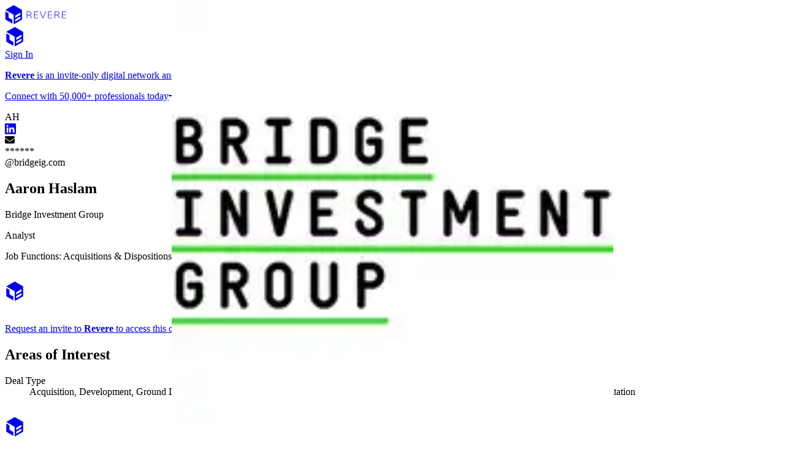

--- FILE ---
content_type: text/css; charset=UTF-8
request_url: https://platform.reverecre.com/_next/static/css/5f2cf48d67171f88.css
body_size: 55074
content:
:host,:root{--fa-font-solid:normal 900 1em/1 "Font Awesome 6 Free";--fa-font-regular:normal 400 1em/1 "Font Awesome 6 Free";--fa-font-light:normal 300 1em/1 "Font Awesome 6 Pro";--fa-font-thin:normal 100 1em/1 "Font Awesome 6 Pro";--fa-font-duotone:normal 900 1em/1 "Font Awesome 6 Duotone";--fa-font-duotone-regular:normal 400 1em/1 "Font Awesome 6 Duotone";--fa-font-duotone-light:normal 300 1em/1 "Font Awesome 6 Duotone";--fa-font-duotone-thin:normal 100 1em/1 "Font Awesome 6 Duotone";--fa-font-brands:normal 400 1em/1 "Font Awesome 6 Brands";--fa-font-sharp-solid:normal 900 1em/1 "Font Awesome 6 Sharp";--fa-font-sharp-regular:normal 400 1em/1 "Font Awesome 6 Sharp";--fa-font-sharp-light:normal 300 1em/1 "Font Awesome 6 Sharp";--fa-font-sharp-thin:normal 100 1em/1 "Font Awesome 6 Sharp";--fa-font-sharp-duotone-solid:normal 900 1em/1 "Font Awesome 6 Sharp Duotone";--fa-font-sharp-duotone-regular:normal 400 1em/1 "Font Awesome 6 Sharp Duotone";--fa-font-sharp-duotone-light:normal 300 1em/1 "Font Awesome 6 Sharp Duotone";--fa-font-sharp-duotone-thin:normal 100 1em/1 "Font Awesome 6 Sharp Duotone"}svg.svg-inline--fa:not(:host),svg.svg-inline--fa:not(:root){overflow:visible;box-sizing:content-box}.svg-inline--fa{display:var(--fa-display,inline-block);height:1em;overflow:visible;vertical-align:-.125em}.svg-inline--fa.fa-2xs{vertical-align:.1em}.svg-inline--fa.fa-xs{vertical-align:0}.svg-inline--fa.fa-sm{vertical-align:-.07143em}.svg-inline--fa.fa-lg{vertical-align:-.2em}.svg-inline--fa.fa-xl{vertical-align:-.25em}.svg-inline--fa.fa-2xl{vertical-align:-.3125em}.svg-inline--fa.fa-pull-left{margin-right:var(--fa-pull-margin,.3em);width:auto}.svg-inline--fa.fa-pull-right{margin-left:var(--fa-pull-margin,.3em);width:auto}.svg-inline--fa.fa-li{width:var(--fa-li-width,2em);top:.25em}.svg-inline--fa.fa-fw{width:var(--fa-fw-width,1.25em)}.fa-layers svg.svg-inline--fa{bottom:0;left:0;margin:auto;position:absolute;right:0;top:0}.fa-layers-counter,.fa-layers-text{display:inline-block;position:absolute;text-align:center}.fa-layers{display:inline-block;height:1em;position:relative;text-align:center;vertical-align:-.125em;width:1em}.fa-layers svg.svg-inline--fa{transform-origin:center center}.fa-layers-text{left:50%;top:50%;transform:translate(-50%,-50%);transform-origin:center center}.fa-layers-counter{background-color:var(--fa-counter-background-color,#ff253a);border-radius:var(--fa-counter-border-radius,1em);box-sizing:border-box;color:var(--fa-inverse,#fff);line-height:var(--fa-counter-line-height,1);max-width:var(--fa-counter-max-width,5em);min-width:var(--fa-counter-min-width,1.5em);overflow:hidden;padding:var(--fa-counter-padding,.25em .5em);right:var(--fa-right,0);text-overflow:ellipsis;top:var(--fa-top,0);transform:scale(var(--fa-counter-scale,.25));transform-origin:top right}.fa-layers-bottom-right{bottom:var(--fa-bottom,0);right:var(--fa-right,0);top:auto;transform:scale(var(--fa-layers-scale,.25));transform-origin:bottom right}.fa-layers-bottom-left{bottom:var(--fa-bottom,0);left:var(--fa-left,0);right:auto;top:auto;transform:scale(var(--fa-layers-scale,.25));transform-origin:bottom left}.fa-layers-top-right{top:var(--fa-top,0);right:var(--fa-right,0);transform:scale(var(--fa-layers-scale,.25));transform-origin:top right}.fa-layers-top-left{left:var(--fa-left,0);right:auto;top:var(--fa-top,0);transform:scale(var(--fa-layers-scale,.25));transform-origin:top left}.fa-1x{font-size:1em}.fa-2x{font-size:2em}.fa-3x{font-size:3em}.fa-4x{font-size:4em}.fa-5x{font-size:5em}.fa-6x{font-size:6em}.fa-7x{font-size:7em}.fa-8x{font-size:8em}.fa-9x{font-size:9em}.fa-10x{font-size:10em}.fa-2xs{font-size:.625em;line-height:.1em;vertical-align:.225em}.fa-xs{font-size:.75em;line-height:.08333em;vertical-align:.125em}.fa-sm{font-size:.875em;line-height:.07143em;vertical-align:.05357em}.fa-lg{font-size:1.25em;line-height:.05em;vertical-align:-.075em}.fa-xl{font-size:1.5em;line-height:.04167em;vertical-align:-.125em}.fa-2xl{font-size:2em;line-height:.03125em;vertical-align:-.1875em}.fa-fw{text-align:center;width:1.25em}.fa-ul{list-style-type:none;margin-left:var(--fa-li-margin,2.5em);padding-left:0}.fa-ul>li{position:relative}.fa-li{left:calc(-1 * var(--fa-li-width, 2em));position:absolute;text-align:center;width:var(--fa-li-width,2em);line-height:inherit}.fa-border{border-color:var(--fa-border-color,#eee);border-radius:var(--fa-border-radius,.1em);border-style:var(--fa-border-style,solid);border-width:var(--fa-border-width,.08em);padding:var(--fa-border-padding,.2em .25em .15em)}.fa-pull-left{float:left;margin-right:var(--fa-pull-margin,.3em)}.fa-pull-right{float:right;margin-left:var(--fa-pull-margin,.3em)}.fa-beat{animation-name:fa-beat;animation-delay:var(--fa-animation-delay,0s);animation-direction:var(--fa-animation-direction,normal);animation-duration:var(--fa-animation-duration,1s);animation-iteration-count:var(--fa-animation-iteration-count,infinite);animation-timing-function:var(--fa-animation-timing,ease-in-out)}.fa-bounce{animation-name:fa-bounce;animation-delay:var(--fa-animation-delay,0s);animation-direction:var(--fa-animation-direction,normal);animation-duration:var(--fa-animation-duration,1s);animation-iteration-count:var(--fa-animation-iteration-count,infinite);animation-timing-function:var(--fa-animation-timing,cubic-bezier(.28,.84,.42,1))}.fa-fade{animation-name:fa-fade;animation-iteration-count:var(--fa-animation-iteration-count,infinite);animation-timing-function:var(--fa-animation-timing,cubic-bezier(.4,0,.6,1))}.fa-beat-fade,.fa-fade{animation-delay:var(--fa-animation-delay,0s);animation-direction:var(--fa-animation-direction,normal);animation-duration:var(--fa-animation-duration,1s)}.fa-beat-fade{animation-name:fa-beat-fade;animation-iteration-count:var(--fa-animation-iteration-count,infinite);animation-timing-function:var(--fa-animation-timing,cubic-bezier(.4,0,.6,1))}.fa-flip{animation-name:fa-flip;animation-delay:var(--fa-animation-delay,0s);animation-direction:var(--fa-animation-direction,normal);animation-duration:var(--fa-animation-duration,1s);animation-iteration-count:var(--fa-animation-iteration-count,infinite);animation-timing-function:var(--fa-animation-timing,ease-in-out)}.fa-shake{animation-name:fa-shake;animation-duration:var(--fa-animation-duration,1s);animation-iteration-count:var(--fa-animation-iteration-count,infinite);animation-timing-function:var(--fa-animation-timing,linear)}.fa-shake,.fa-spin{animation-delay:var(--fa-animation-delay,0s);animation-direction:var(--fa-animation-direction,normal)}.fa-spin{animation-name:fa-spin;animation-duration:var(--fa-animation-duration,2s);animation-iteration-count:var(--fa-animation-iteration-count,infinite);animation-timing-function:var(--fa-animation-timing,linear)}.fa-spin-reverse{--fa-animation-direction:reverse}.fa-pulse,.fa-spin-pulse{animation-name:fa-spin;animation-direction:var(--fa-animation-direction,normal);animation-duration:var(--fa-animation-duration,1s);animation-iteration-count:var(--fa-animation-iteration-count,infinite);animation-timing-function:var(--fa-animation-timing,steps(8))}@media (prefers-reduced-motion:reduce){.fa-beat,.fa-beat-fade,.fa-bounce,.fa-fade,.fa-flip,.fa-pulse,.fa-shake,.fa-spin,.fa-spin-pulse{animation-delay:-1ms;animation-duration:1ms;animation-iteration-count:1;transition-delay:0s;transition-duration:0s}}@keyframes fa-beat{0%,90%{transform:scale(1)}45%{transform:scale(var(--fa-beat-scale,1.25))}}@keyframes fa-bounce{0%{transform:scale(1) translateY(0)}10%{transform:scale(var(--fa-bounce-start-scale-x,1.1),var(--fa-bounce-start-scale-y,.9)) translateY(0)}30%{transform:scale(var(--fa-bounce-jump-scale-x,.9),var(--fa-bounce-jump-scale-y,1.1)) translateY(var(--fa-bounce-height,-.5em))}50%{transform:scale(var(--fa-bounce-land-scale-x,1.05),var(--fa-bounce-land-scale-y,.95)) translateY(0)}57%{transform:scale(1) translateY(var(--fa-bounce-rebound,-.125em))}64%{transform:scale(1) translateY(0)}to{transform:scale(1) translateY(0)}}@keyframes fa-fade{50%{opacity:var(--fa-fade-opacity,.4)}}@keyframes fa-beat-fade{0%,to{opacity:var(--fa-beat-fade-opacity,.4);transform:scale(1)}50%{opacity:1;transform:scale(var(--fa-beat-fade-scale,1.125))}}@keyframes fa-flip{50%{transform:rotate3d(var(--fa-flip-x,0),var(--fa-flip-y,1),var(--fa-flip-z,0),var(--fa-flip-angle,-180deg))}}@keyframes fa-shake{0%{transform:rotate(-15deg)}4%{transform:rotate(15deg)}24%,8%{transform:rotate(-18deg)}12%,28%{transform:rotate(18deg)}16%{transform:rotate(-22deg)}20%{transform:rotate(22deg)}32%{transform:rotate(-12deg)}36%{transform:rotate(12deg)}40%,to{transform:rotate(0deg)}}@keyframes fa-spin{0%{transform:rotate(0deg)}to{transform:rotate(1turn)}}.fa-rotate-90{transform:rotate(90deg)}.fa-rotate-180{transform:rotate(180deg)}.fa-rotate-270{transform:rotate(270deg)}.fa-flip-horizontal{transform:scaleX(-1)}.fa-flip-vertical{transform:scaleY(-1)}.fa-flip-both,.fa-flip-horizontal.fa-flip-vertical{transform:scale(-1)}.fa-rotate-by{transform:rotate(var(--fa-rotate-angle,0))}.fa-stack{display:inline-block;vertical-align:middle;height:2em;position:relative;width:2.5em}.fa-stack-1x,.fa-stack-2x{bottom:0;left:0;margin:auto;position:absolute;right:0;top:0;z-index:var(--fa-stack-z-index,auto)}.svg-inline--fa.fa-stack-1x{height:1em;width:1.25em}.svg-inline--fa.fa-stack-2x{height:2em;width:2.5em}.fa-inverse{color:var(--fa-inverse,#fff)}.fa-sr-only,.fa-sr-only-focusable:not(:focus),.sr-only,.sr-only-focusable:not(:focus){position:absolute;width:1px;height:1px;padding:0;margin:-1px;overflow:hidden;clip:rect(0,0,0,0);white-space:nowrap;border-width:0}.svg-inline--fa .fa-primary{fill:var(--fa-primary-color,currentColor);opacity:var(--fa-primary-opacity,1)}.svg-inline--fa .fa-secondary{fill:var(--fa-secondary-color,currentColor)}.svg-inline--fa .fa-secondary,.svg-inline--fa.fa-swap-opacity .fa-primary{opacity:var(--fa-secondary-opacity,.4)}.svg-inline--fa.fa-swap-opacity .fa-secondary{opacity:var(--fa-primary-opacity,1)}.svg-inline--fa mask .fa-primary,.svg-inline--fa mask .fa-secondary{fill:black}:root{--brand-bg-surface-primary:#ffffff;--brand-bg-surface-temporary:#f5f5f5;--brand-bg-surface-base:#e0e0e0;--brand-bg-button-tertiary-solid-default:#f0f0f0;--brand-bg-button-tertiary-solid-hover:#e8e8e8;--brand-bg-interaction-hover:#f0f0f0;--brand-text-primary:#333333;--brand-border-stroke:#cccccc;--brand-border-default:#dddddd;--brand-icon-inverse-primary:#ffffff;--font-roboto:"Roboto",sans-serif;--border-radius-base:4px;--shadow-button-normal:0 2px 4px rgba(0,0,0,0.1);--shadow-float:0 2px 4px rgba(0,0,0,0.1);.gm-fullscreen-control{margin:60px 8px 8px!important;border-radius:3px!important}.split-view-container .gm-bundled-control,button[title="Toggle fullscreen view"]{display:none}.street-view-zoom-control-wrapper{bottom:20px!important;right:10px!important}.leaflet-container{font-family:var(--font-roboto)!important}.leaflet-tooltip.leaflet-tooltip-center,.leaflet-tooltip.leaflet-tooltip-right-drawtool-textbox{padding:0!important;background:none!important;box-shadow:none!important;border:0!important;border-radius:0!important}.leaflet-tooltip.leaflet-tooltip-right-drawtool-textbox{margin-left:0!important}.clustered-tooltip{z-index:inherit}.clustered-tooltip,.flf-popup{max-height:299px;max-width:299px}.clustered-tooltip,.flf-popup,.flf-tooltip,.hollow-poly-tooltip,.line-tooltip{border:none;cursor:default;margin-bottom:0}.clustered-tooltip:before,.flf-popup:before,.flf-tooltip:before,.hollow-poly-tooltip:before,.line-tooltip:before{border-radius:var(--border-radius-base);content:"";inset:0;position:absolute;z-index:-1;box-shadow:var(--shadow-float)}.clustered-tooltip>.leaflet-popup-content-wrapper,.flf-popup>.leaflet-popup-content-wrapper,.flf-tooltip>.leaflet-popup-content-wrapper,.hollow-poly-tooltip>.leaflet-popup-content-wrapper,.line-tooltip>.leaflet-popup-content-wrapper{background:var(--brand-bg-surface-temporary);border-radius:var(--border-radius-base);padding:0}.clustered-tooltip>.leaflet-popup-content-wrapper>.leaflet-popup-content,.flf-popup>.leaflet-popup-content-wrapper>.leaflet-popup-content,.flf-tooltip>.leaflet-popup-content-wrapper>.leaflet-popup-content,.hollow-poly-tooltip>.leaflet-popup-content-wrapper>.leaflet-popup-content,.line-tooltip>.leaflet-popup-content-wrapper>.leaflet-popup-content{min-height:0;margin:0}.clustered-tooltip>.leaflet-popup-content-wrapper>.leaflet-popup-content p,.flf-popup>.leaflet-popup-content-wrapper>.leaflet-popup-content p,.flf-tooltip>.leaflet-popup-content-wrapper>.leaflet-popup-content p,.hollow-poly-tooltip>.leaflet-popup-content-wrapper>.leaflet-popup-content p,.line-tooltip>.leaflet-popup-content-wrapper>.leaflet-popup-content p{margin:0}.flf-popup{z-index:1}.tax-parcel-popup>.leaflet-popup-content-wrapper>.leaflet-popup-content{height:auto!important}.measurement-tooltip{margin:0}.measurement-tooltip>.leaflet-popup-content-wrapper{background:#1c08fd}.measurement-tooltip>.leaflet-popup-content-wrapper>.leaflet-popup-content{margin:0;width:max-content!important;background:#1c08fd;border-radius:var(--border-radius-base);padding:0;color:#ffffff}.measurement-tooltip>.leaflet-popup-content-wrapper>.leaflet-popup-content .measurement-content{padding:4px}.geoman-measure-popup.leaflet-popup{position:absolute;top:0;right:0;margin:0}.geoman-measure-popup .leaflet-popup-content-wrapper{background:var(--dark-palette-500);border-radius:var(--border-radius-base);box-shadow:var(--shadow-button-normal);width:fit-content}.geoman-measure-popup .leaflet-popup-content{margin:0;width:fit-content!important}.geoman-measure-popup .leaflet-popup-content .measure-button-container{position:absolute;top:-1px}.geoman-measure-popup .leaflet-popup-tip-container{display:none}.measure-tooltip>.leaflet-popup-content-wrapper{width:max-content;background:var(--brand-bg-surface-temporary);border-radius:var(--border-radius-base)}.measure-tooltip>.leaflet-popup-content-wrapper>.leaflet-popup-content{margin:8px;width:max-content!important}.tooltip-data{border-radius:4px;padding:6px}.tooltip-data:hover{background-color:var(--brand-bg-interaction-hover);cursor:pointer}.mini-tooltip{border-radius:4px!important}.mini-tooltip.leaflet-tooltip-left{margin-left:-8px}.mini-tooltip.leaflet-tooltip-right{margin-left:8px}.leaflet-tooltip.feature-layer-feature-labels{background-color:rgb(51,136,255)!important;border:rgb(51,136,255);border-radius:100%;padding:0 6px;font-weight:700}.leaflet-tooltip.center-feature-label-as-html-element{padding:0 6px}.leaflet-tooltip.feature-center-marker{background-color:rgb(51,136,255)!important;color:rgb(51,136,255)!important;border:0!important;border-radius:100%!important;padding:0 7px!important}.leaflet-tooltip.icon-as-tooltip{background:transparent!important;box-shadow:none!important;border:none!important}.leaflet-popup-content-wrapper,.leaflet-tooltip{color:var(--brand-text-primary);background:var(--brand-bg-surface-primary);border:none!important;border-radius:var(--border-radius-base);box-shadow:none!important}.leaflet-tooltip>::-webkit-scrollbar-thumb{border-radius:10px;background-color:var(--brand-bg-surface-primary)}.leaflet-tooltip-right:before{border-left:1px solid var(--brand-border-stroke)!important;border-bottom:1px solid var(--brand-border-stroke)!important;border-right-width:1px!important;border-top-width:1px!important;border-right:0 solid var(--brand-border-stroke)!important;border-top:0 solid var(--brand-border-stroke)!important;left:6px}.leaflet-tooltip-left:before,.leaflet-tooltip-right:before{background-color:var(--brand-bg-surface-base)!important;content:"";height:10px;position:absolute;pointer-events:auto;top:50%;transform:rotate(45deg);width:10px}.leaflet-tooltip-left:before{border-left-width:1px!important;border-bottom-width:1px!important;border-right:1px solid var(--brand-border-stroke)!important;border-top:1px solid var(--brand-border-stroke)!important;border-bottom:0 solid var(--brand-border-stroke)!important;border-left:0 solid var(--brand-border-stroke)!important;right:6px}.leaflet-tooltip-bottom:before{display:none!important}.leaflet-popup .leaflet-popup-close-button{color:var(--fg)!important;font-size:16px!important}.leaflet-popup .leaflet-popup-close-button span{font-weight:100;font-family:sans-serif}.leaflet-popup .leaflet-popup-tip-container{display:none}.leaflet-popup-content{margin-top:13px;margin-left:19px;cursor:grab}.highlight-feature-label.leaflet-tooltip{color:white!important;background-color:transparent!important;padding:0!important;border-radius:0!important;border:0!important;box-shadow:0!important}.leaflet-left .leaflet-control,.leaflet-right{z-index:auto}div.leaflet-top.leaflet-left{display:flex;flex-direction:column}.leaflet-control,.leaflet-control .k-switch-thumb{color:var(--brand-text-primary);background-color:var(--brand-bg-surface-primary)!important;margin:2px}.leaflet-control-layers-expanded{color:var(--brand-text-primary)!important;background-color:var(--brand-bg-surface-primary)!important}.leaflet-measure-path-measurement{position:absolute;white-space:nowrap;transform-origin:0;pointer-events:none;font-weight:700;line-height:20px}.leaflet-measure-path-measurement>div{position:relative;margin-top:-10%;left:-90%;color:var(--brand-icon-inverse-primary)!important;border-radius:var(--border-radius-base);padding:16px 16px 8px 8px}.leaflet-horizontalcenter{top:50%;transform:translateY(-50%);padding-top:10px}.leaflet-horizontalcenter,.leaflet-verticalcenter{position:absolute;z-index:1000;pointer-events:none}.leaflet-verticalcenter{bottom:0;right:50%;transform:translateX(50%)}.leaflet-horizontalcenter .leaflet-control,.leaflet-verticalcenter .leaflet-control{margin-bottom:10px}[class*=leaflet-pm-icon]{filter:invert(100%) brightness(2)!important;background-size:75%!important}[class*=leaflet-buttons-control]{margin:auto!important}[class*=leaflet-control-zoom]{color:var(--brand-text-primary)!important;padding:0!important;background-color:var(--brand-bg-surface-primary)!important}[class*=leaflet-control-zoom]:focus,[class*=leaflet-control-zoom]:focus-within{box-shadow:0 0 2px 1px rgba(66,153,225,.6);background-color:var(--brand-bg-surface-primary)!important}[class*=leaflet-control-zoom]:hover{background-color:var(--brand-bg-surface-primary)!important}.leaflet-buttons-control-button{padding:5px;margin:3px 3px 3px 0!important}.leaflet-buttons-control-button:focus,.leaflet-buttons-control-button:focus-within{order:1;box-shadow:0 0 2px 1px rgba(66,153,225,.6);background-color:var(--brand-bg-surface-primary)!important}.leaflet-buttons-control-button:hover{background-color:var(--brand-bg-surface-primary)!important}div.leaflet-pm-toolbar{order:9;width:33px}.leaflet-buttons-control-button,.leaflet-pm-actions-container,.leaflet-pm-toolbar{color:var(--brand-text-primary)!important;background-color:var(--brand-bg-button-tertiary-solid-default)!important;border-radius:8px}.leaflet-pm-action{color:var(--brand-text-primary)!important;background-color:var(--brand-bg-surface-primary)!important}.leaflet-pm-action:focus,.leaflet-pm-action:focus-within{box-shadow:0 0 2px 1px rgba(66,153,225,.6);background-color:var(--brand-bg-surface-primary)!important}.leaflet-pm-action:hover{background-color:var(--brand-bg-surface-primary)!important}.leaflet-control-zoom.leaflet-bar.leaflet-control,.leaflet-touch .leaflet-bar>a{width:35px;min-height:35px}.button-container .leaflet-pm-actions-container .leaflet-pm-action,.leaflet-buttons-control-button:hover{background-color:var(--brand-bg-button-tertiary-solid-default)!important}.button-container .leaflet-pm-actions-container .leaflet-pm-action{color:var(--brand-text-primary)!important}.leaflet-pm-toolbar.leaflet-pm-draw.leaflet-bar.leaflet-control{background-color:var(--brand-bg-button-tertiary-solid-default)!important}.leaflet-touch .leaflet-bar{border-radius:var(--border-radius-base);border:1px solid var(--brand-border-default)!important;box-shadow:var(--shadow-button-normal)!important}.leaflet-touch .leaflet-bar a{height:32px!important}.leaflet-pm-toolbar .leaflet-pm-icon-polygon{color:var(--brand-text-primary)!important}.active .leaflet-buttons-control-button{box-shadow:none!important;background:var(--brand-bg-button-tertiary-solid-hover)!important}[data-rsbs-overlay]{background-color:var(--brand-bg-surface-temporary);z-index:1000}[data-rsbs-root]:after{background:var(--brand-bg-surface-temporary)}.custom-div-icon{margin-left:-15px!important;margin-top:-15px!important}.pegman-marker{background-color:transparent;background-image:var(--pegman-marker);background-repeat:no-repeat;background-position:0 -364px}.pegman-marker:not(.leaflet-drag-target){transition:transform .2s linear}.icons{max-width:none!important;max-height:none!important}.pegman-custom-cursor{cursor:url("[data-uri]") 25 35,auto}.drawtools-text-cursor{cursor:text}.drawtools-text-remove-vertex .marker-icon{display:none}.dock-tab-close-btn:before{content:""}.leaflet-bottom .leaflet-control.info{margin-bottom:8px}.leaflet-bottom.leaflet-right{display:grid!important;grid-template-columns:repeat(3,max-content)}.leaflet-bottom.leaflet-right .leaflet-control.info{grid-column:3;grid-row:2;justify-self:right;width:fit-content}.leaflet-bottom.leaflet-right .leaflet-control.leaflet-control-attribution{background-color:rgb(253,253,253,.8)!important;border-top-left-radius:var(--border-radius-base);border-top-right-radius:var(--border-radius-base);font-size:10px;grid-column:1;grid-row:2;margin-right:2px;padding-left:6px;padding-right:6px;white-space:nowrap}.leaflet-bottom.leaflet-right .leaflet-control.leaflet-control-attribution>a{color:rgb(0,0,0);text-decoration:none}.leaflet-bottom.leaflet-right .leaflet-control.leaflet-control-attribution>a:hover{text-decoration:none}.leaflet-bottom.leaflet-right .leaflet-control.leaflet-control-google{background-color:transparent!important;grid-column:2;grid-row:2;line-height:14px;margin:0}.leaflet-bottom.leaflet-right .leaflet-control.leaflet-control-google>div{bottom:unset!important;position:relative!important;right:unset!important}.leaflet-bottom.leaflet-right .leaflet-control.leaflet-control-google>div .gm-style-cc>div:first-of-type{background:transparent;opacity:1!important}.leaflet-bottom.leaflet-right .leaflet-control.leaflet-control-google>div .gm-style-cc>div:first-of-type>div:nth-of-type(2){background-color:transparent!important}.leaflet-bottom.leaflet-right .leaflet-control.leaflet-control-google>div .gmnoprint>.gm-style-cc{background:rgb(253,253,253,.8);border-top-left-radius:var(--border-radius-base)}.leaflet-bottom.leaflet-right .leaflet-control.leaflet-control-google>div .gmnoprint>.gm-style-cc>div:first-of-type{background:transparent}.leaflet-bottom.leaflet-right .leaflet-control.leaflet-control-google>div>.gm-style-cc{background:rgb(253,253,253,.8);border-left-width:1px;border-left-color:rgb(0,0,0,.38)}.leaflet-bottom.leaflet-right .leaflet-control.leaflet-control-scale{align-items:center;background-color:rgb(253,253,253,.8)!important;border-left-width:1px;border-left-color:rgb(0,0,0,.38);display:flex;gap:2px;grid-column:3;grid-row:2;margin:0!important;padding-left:6px;padding-right:6px}.leaflet-bottom.leaflet-right .leaflet-control.leaflet-control-scale>.leaflet-control-scale-line{background:none;border:1px solid black;border-top:none;color:transparent;height:6px;margin:0;text-shadow:none}.leaflet-bottom.leaflet-right .leaflet-control.leaflet-control-scale>.leaflet-control-scale-text{color:#333;font-size:10px;line-height:14px}.react-colorful{width:192px;height:209px;margin:5px}.react-colorful__saturation{margin-top:3px;margin-bottom:15px;border-radius:5px}.react-colorful__saturation-pointer{width:18px;height:18px}.react-colorful__hue{height:10px;border-radius:5px}.react-colorful__hue-pointer{width:16px;height:16px}.label-text-outline-white{text-shadow:-1px -1px 0 #fff,1px -1px 0 #fff,-1px 1px 0 #fff,1px 1px 0 #fff}.no-pointer-events,.no-pointer-events *{pointer-events:none!important;cursor:inherit!important}}

/*! tailwindcss v4.1.3 | MIT License | https://tailwindcss.com */@layer properties{@supports (((-webkit-hyphens:none)) and (not (margin-trim:inline))) or ((-moz-orient:inline) and (not (color:rgb(from red r g b)))){*,::backdrop,:after,:before{--tw-border-style:solid;--tw-border-spacing-x:0;--tw-border-spacing-y:0;--tw-translate-x:0;--tw-translate-y:0;--tw-translate-z:0;--tw-scale-x:1;--tw-scale-y:1;--tw-scale-z:1;--tw-rotate-x:rotateX(0);--tw-rotate-y:rotateY(0);--tw-rotate-z:rotateZ(0);--tw-skew-x:skewX(0);--tw-skew-y:skewY(0);--tw-scroll-snap-strictness:proximity;--tw-space-y-reverse:0;--tw-space-x-reverse:0;--tw-divide-x-reverse:0;--tw-divide-y-reverse:0;--tw-gradient-position:initial;--tw-gradient-from:#0000;--tw-gradient-via:#0000;--tw-gradient-to:#0000;--tw-gradient-stops:initial;--tw-gradient-via-stops:initial;--tw-gradient-from-position:0%;--tw-gradient-via-position:50%;--tw-gradient-to-position:100%;--tw-leading:initial;--tw-font-weight:initial;--tw-tracking:initial;--tw-ordinal:initial;--tw-slashed-zero:initial;--tw-numeric-figure:initial;--tw-numeric-spacing:initial;--tw-numeric-fraction:initial;--tw-shadow:0 0 #0000;--tw-shadow-color:initial;--tw-shadow-alpha:100%;--tw-inset-shadow:0 0 #0000;--tw-inset-shadow-color:initial;--tw-inset-shadow-alpha:100%;--tw-ring-color:initial;--tw-ring-shadow:0 0 #0000;--tw-inset-ring-color:initial;--tw-inset-ring-shadow:0 0 #0000;--tw-ring-inset:initial;--tw-ring-offset-width:0px;--tw-ring-offset-color:#fff;--tw-ring-offset-shadow:0 0 #0000;--tw-backdrop-blur:initial;--tw-backdrop-brightness:initial;--tw-backdrop-contrast:initial;--tw-backdrop-grayscale:initial;--tw-backdrop-hue-rotate:initial;--tw-backdrop-invert:initial;--tw-backdrop-opacity:initial;--tw-backdrop-saturate:initial;--tw-backdrop-sepia:initial;--tw-outline-style:solid;--tw-blur:initial;--tw-brightness:initial;--tw-contrast:initial;--tw-grayscale:initial;--tw-hue-rotate:initial;--tw-invert:initial;--tw-opacity:initial;--tw-saturate:initial;--tw-sepia:initial;--tw-drop-shadow:initial;--tw-drop-shadow-color:initial;--tw-drop-shadow-alpha:100%;--tw-drop-shadow-size:initial;--tw-duration:initial;--tw-ease:initial;--tw-content:""}}}@layer theme{:host,:root{--font-sans:ui-sans-serif,system-ui,sans-serif,"Apple Color Emoji","Segoe UI Emoji","Segoe UI Symbol","Noto Color Emoji";--color-red-50:oklch(97.1% .013 17.38);--color-red-300:oklch(.794 .0746 18.86/1);--color-red-500:oklch(.6211 .1536 22.61/1);--color-red-600:oklch(.5573 .1841 25.49/1);--color-orange-300:oklch(.86 .0781 38.34/1);--color-orange-500:oklch(.7477 .1565 38.13/1);--color-orange-600:oklch(.7065 .1898 37.81/1);--color-orange-700:oklch(.6273 .1665 37.88/1);--color-amber-500:oklch(76.9% .188 70.08);--color-amber-600:oklch(66.6% .179 58.318);--color-amber-950:oklch(27.9% .077 45.635);--color-yellow-300:oklch(.946 .0687 90.03/1);--color-yellow-500:oklch(.902 .124 89.66/1);--color-yellow-600:oklch(.8832 .1436 88.71/1);--color-yellow-900:oklch(.5825 .0921 89.02/1);--color-green-50:oklch(98.2% .018 155.826);--color-green-300:oklch(.8303 .0633 145.68/1);--color-green-500:oklch(.6771 .1218 144.99/1);--color-green-600:oklch(.61 .146 144.33/1);--color-teal-300:oklch(.861 .0811 187.94/1);--color-teal-500:oklch(.756 .1243 184.95/1);--color-teal-600:oklch(.7168 .1277 182.96/1);--color-teal-700:oklch(.6364 .1136 182.62/1);--color-cyan-500:oklch(71.5% .143 215.221);--color-blue-50:oklch(97% .014 254.604);--color-blue-300:oklch(.7968 .1035 257.2/1);--color-blue-400:oklch(.7096 .1531 256.95/1);--color-blue-600:oklch(.573 .235 260.15/1);--color-blue-700:oklch(.5095 .2067 259.97/1);--color-blue-800:oklch(.4478 .1788 259.7/1);--color-indigo-500:oklch(58.5% .233 277.117);--color-violet-300:oklch(.7518 .0885 287.76/1);--color-violet-500:oklch(.5245 .1766 282.26/1);--color-violet-600:oklch(.431 .212 276.44/1);--color-purple-500:oklch(62.7% .265 303.9);--color-pink-100:oklch(94.8% .028 342.258);--color-pink-200:oklch(89.9% .061 343.231);--color-pink-400:oklch(71.8% .202 349.761);--color-pink-500:oklch(65.6% .241 354.308);--color-pink-800:oklch(45.9% .187 3.815);--color-gray-50:oklch(98.5% .002 247.839);--color-gray-100:oklch(96.7% .003 264.542);--color-gray-200:oklch(92.8% .006 264.531);--color-gray-300:oklch(87.2% .01 258.338);--color-gray-400:oklch(70.7% .022 261.325);--color-gray-500:oklch(55.1% .027 264.364);--color-gray-600:oklch(44.6% .03 256.802);--color-gray-700:oklch(37.3% .034 259.733);--color-gray-800:oklch(27.8% .033 256.848);--color-gray-900:oklch(21% .034 264.665);--color-zinc-400:oklch(70.5% .015 286.067);--color-zinc-500:oklch(55.2% .016 285.938);--color-neutral-800:oklch(26.9% 0 0);--color-black:#000;--color-white:#fff;--spacing:.25rem;--breakpoint-lg:64rem;--breakpoint-xl:80rem;--breakpoint-2xl:96rem;--container-3xs:16rem;--container-2xs:18rem;--container-xs:20rem;--container-sm:24rem;--container-md:28rem;--container-lg:32rem;--container-xl:36rem;--container-2xl:42rem;--container-3xl:48rem;--container-4xl:56rem;--container-5xl:64rem;--container-6xl:72rem;--container-7xl:80rem;--text-xs:.75rem;--text-xs--line-height:calc(1/.75);--text-sm:.875rem;--text-sm--line-height:calc(1.25/.875);--text-base:1rem;--text-base--line-height:calc(1.5/1);--text-lg:1.125rem;--text-lg--line-height:calc(1.75/1.125);--text-xl:1.25rem;--text-xl--line-height:calc(1.75/1.25);--text-2xl:1.5rem;--text-2xl--line-height:calc(2/1.5);--text-3xl:1.875rem;--text-3xl--line-height:calc(2.25/1.875);--text-4xl:2.25rem;--text-4xl--line-height:calc(2.5/2.25);--text-5xl:3rem;--text-5xl--line-height:1;--font-weight-thin:100;--font-weight-extralight:200;--font-weight-light:300;--font-weight-normal:400;--font-weight-medium:500;--font-weight-semibold:600;--font-weight-bold:700;--font-weight-extrabold:800;--font-weight-black:900;--tracking-tight:-.025em;--tracking-wide:.025em;--tracking-wider:.05em;--tracking-widest:.1em;--leading-tight:1.25;--radius-xs:.125rem;--radius-sm:.25rem;--radius-md:.375rem;--radius-lg:.5rem;--radius-xl:.75rem;--radius-2xl:1rem;--radius-3xl:1.5rem;--drop-shadow-xl:0 9px 7px #0000001a;--ease-in:cubic-bezier(.4,0,1,1);--ease-out:cubic-bezier(0,0,.2,1);--ease-in-out:cubic-bezier(.4,0,.2,1);--animate-spin:spin 1s linear infinite;--animate-pulse:pulse 2s cubic-bezier(.4,0,.6,1)infinite;--blur-xs:4px;--blur-sm:8px;--blur-2xl:40px;--default-transition-duration:.15s;--default-transition-timing-function:cubic-bezier(.4,0,.2,1);--default-font-family:var(--font-sans);--default-mono-font-family:"ui-monospace","SFMono-Regular","Menlo","Monaco","Consolas","Liberation Mono","Courier New","monospace";--color-light-0:oklch(1 0 0/1);--color-light-100:oklch(.994 0 0/1);--color-light-200:oklch(.9757 .0017 247.84/1);--color-light-300:oklch(.9421 .0035 247.86/1);--color-light-400:oklch(.8964 .0064 255.48/1);--color-light-700:oklch(.7523 .0158 260.73/1);--color-light-900:oklch(.5852 .0117 261.78/1);--color-light-1000:oklch(.5014 .0094 253.91/1);--color-light-1010:oklch(.8408 .0026 228.79/1);--color-light-1020:oklch(.8005 .0036 247.87/1);--color-dark-0:oklch(0 0 0/1);--color-dark-10:oklch(.1448 0 0/1);--color-dark-100:oklch(.2002 0 0/1);--color-dark-200:oklch(.2308 0 0/1);--color-dark-300:oklch(.2603 0 0/1);--color-dark-400:oklch(.2891 0 0/1);--color-dark-500:oklch(.3171 0 0/1);--color-dark-700:oklch(.5931 0 0/1);--color-dark-900:oklch(.8514 0 0/1);--color-dark-910:oklch(.3368 0 0/1);--color-dark-920:oklch(.4202 0 0/1);--color-dark-990:oklch(.9067 0 0/1);--color-blue-310:oklch(.4666 .05 257.17/1);--color-blue-320:oklch(.5774 .0682 257.53/1);--color-blue-510:oklch(.8835 .0565 264.23/1);--color-blue-520:oklch(.8188 .0903 262.99/1);--color-green-510:oklch(.406 .061 144.35/1);--color-green-520:oklch(.4984 .0813 144.75/1);--color-green-610:oklch(.8735 .0481 142.3/1);--color-green-620:oklch(.808 .0732 143.06/1);--color-yellow-510:oklch(.5043 .0602 89.6/1);--color-yellow-520:oklch(.5655 .0702 88.53/1);--color-yellow-610:oklch(.9599 .0504 89.76/1);--color-yellow-620:oklch(.9386 .0755 89.09/1);--color-red-510:oklch(.3793 .0769 23.6/1);--color-red-520:oklch(.4603 .102 23.44/1);--color-red-610:oklch(.7818 .0936 27.55/1);--color-red-620:oklch(.858 .061 28.46/1);--color-magenta-300:oklch(.84 .0997 322.49/1);--color-magenta-500:oklch(.7093 .1875 322.88/1);--color-magenta-600:oklch(.6562 .2231 322.88/1);--color-magenta-700:oklch(.5822 .1967 322.77/1);--color-chart-blue:var(--chart-blue);--color-chart-violet:var(--chart-violet);--color-chart-teal:var(--chart-teal);--color-chart-green:var(--chart-green);--color-chart-yellow:var(--chart-yellow);--color-chart-orange:var(--chart-orange);--color-chart-red:var(--chart-red);--color-chart-magenta:var(--chart-magenta);--color-chart-gray:var(--chart-gray);--color-bg:var(--bg);--color-fg:var(--fg);--color-muted:var(--muted);--color-muted-fg:var(--muted-fg);--color-border-subtle:var(--border-subtle);--shadow-button-normal:0 0 2px 0 oklch(.59 .01 261.78/.32);--shadow-float:4px 4px 24px 0px var(--shadow-bold);--color-rev-blue-500:oklch(.623 .214 259.815)}}@layer base{*,::backdrop,:after,:before{box-sizing:border-box;border:0 solid;margin:0;padding:0}::file-selector-button{box-sizing:border-box;border:0 solid;margin:0;padding:0}:host,html{-webkit-text-size-adjust:100%;tab-size:4;line-height:1.5;font-family:var(--default-font-family,ui-sans-serif,system-ui,sans-serif,"Apple Color Emoji","Segoe UI Emoji","Segoe UI Symbol","Noto Color Emoji");font-feature-settings:var(--default-font-feature-settings,normal);font-variation-settings:var(--default-font-variation-settings,normal);-webkit-tap-highlight-color:transparent}hr{height:0;color:inherit;border-top-width:1px}abbr:where([title]){-webkit-text-decoration:underline dotted;text-decoration:underline dotted}h1,h2,h3,h4,h5,h6{font-size:inherit;font-weight:inherit}a{color:inherit;-webkit-text-decoration:inherit;text-decoration:inherit}b,strong{font-weight:bolder}code,kbd,pre,samp{font-family:var(--default-mono-font-family,ui-monospace,SFMono-Regular,Menlo,Monaco,Consolas,"Liberation Mono","Courier New",monospace);font-feature-settings:var(--default-mono-font-feature-settings,normal);font-variation-settings:var(--default-mono-font-variation-settings,normal);font-size:1em}small{font-size:80%}sub,sup{vertical-align:baseline;font-size:75%;line-height:0;position:relative}sub{bottom:-.25em}sup{top:-.5em}table{text-indent:0;border-color:inherit;border-collapse:collapse}:-moz-focusring{outline:auto}progress{vertical-align:baseline}summary{display:list-item}menu,ol,ul{list-style:none}audio,canvas,embed,iframe,img,object,svg,video{vertical-align:middle;display:block}img,video{max-width:100%;height:auto}button,input,optgroup,select,textarea{font:inherit;font-feature-settings:inherit;font-variation-settings:inherit;letter-spacing:inherit;color:inherit;opacity:1;background-color:#0000;border-radius:0}::file-selector-button{font:inherit;font-feature-settings:inherit;font-variation-settings:inherit;letter-spacing:inherit;color:inherit;opacity:1;background-color:#0000;border-radius:0}:where(select:is([multiple],[size])) optgroup{font-weight:bolder}:where(select:is([multiple],[size])) optgroup option{padding-inline-start:20px}::file-selector-button{margin-inline-end:4px}::placeholder{opacity:1}@supports (not ((-webkit-appearance:-apple-pay-button))) or (contain-intrinsic-size:1px){::placeholder{color:currentColor}@supports (color:color-mix(in lab,red,red)){::placeholder{color:color-mix(in oklab,currentcolor 50%,transparent)}}}textarea{resize:vertical}::-webkit-search-decoration{-webkit-appearance:none}::-webkit-date-and-time-value{min-height:1lh}::-webkit-datetime-edit,::-webkit-datetime-edit-year-field{padding-block:0}::-webkit-datetime-edit-day-field,::-webkit-datetime-edit-month-field{padding-block:0}::-webkit-datetime-edit-hour-field,::-webkit-datetime-edit-minute-field{padding-block:0}::-webkit-datetime-edit-millisecond-field,::-webkit-datetime-edit-second-field{padding-block:0}::-webkit-datetime-edit-meridiem-field{padding-block:0}:-moz-ui-invalid{box-shadow:none}button,input:where([type=button],[type=reset],[type=submit]){appearance:button}::file-selector-button{appearance:button}::-webkit-inner-spin-button,::-webkit-outer-spin-button{height:auto}[hidden]:where(:not([hidden=until-found])){display:none!important}.light,:root{--page:oklch(from var(--color-light-300)l c h/1);--accent-blue:var(--color-blue-600);--accent-violet:var(--color-violet-600);--accent-teal:var(--color-teal-700);--accent-green:var(--color-green-600);--accent-yellow:var(--color-yellow-900);--accent-orange:var(--color-orange-700);--accent-red:var(--color-red-500);--accent-magenta:var(--color-magenta-700);--accent-gray:var(--color-light-1000);--hover:oklch(from var(--color-light-1000)l c h/.04);--selected:oklch(from var(--color-light-1000)l c h/.08);--selected-blue:oklch(from var(--color-blue-800)l c h/.12);--highlight-blue:oklch(.8605 .0523 257.37/1);--highlight-green:oklch(.8506 .0534 146.78/1);--highlight-yellow:oklch(.8985 .1209 89.67/1);--highlight-orange:oklch(.8676 .0713 37.94/1);--highlight-red:oklch(.7678 .0951 19.48/1);--highlight-magenta:oklch(.86 .0845 322.4/1);--sticky-header:var(--color-light-300);--table-group:var(--color-light-400);--bg:oklch(from var(--color-light-0)l c h/.38);--fg:oklch(from var(--color-dark-0)l c h/.87);--inverse-fg:oklch(from var(--fg)calc(1 - l)c h);--primary:var(--color-blue-800);--primary-fg:oklch(from var(--color-light-0)l c h/.87);--secondary:var(--color-light-400);--secondary-fg:oklch(from var(--color-dark-0)l c h/.87);--accent:var(--color-blue-700);--accent-fg:oklch(from var(--color-dark-0)l c h/.87);--muted:var(--color-light-200);--muted-fg:oklch(from var(--color-dark-0)l c h/.6);--overlay:oklch(from var(--color-dark-990)l c h/.8);--overlay-fg:oklch(from var(--color-dark-0)l c h/.87);--neutral:var(--color-light-1000);--neutral-bg:var(--color-light-1010);--neutral-interaction:var(--color-light-1020);--info:var(--color-blue-600);--info-bg:var(--color-blue-510);--info-interaction:var(--color-blue-520);--info-fg:oklch(from var(--color-light-0)l c h/.87);--success:var(--color-green-600);--success-bg:var(--color-green-610);--success-interaction:var(--color-green-620);--success-fg:oklch(from var(--color-light-0)l c h/.87);--warning:var(--color-yellow-600);--warning-bg:var(--color-yellow-610);--warning-interaction:var(--color-yellow-620);--warning-fg:oklch(from var(--color-light-0)l c h/.87);--danger:var(--color-red-600);--danger-bg:var(--color-red-620);--danger-interaction:var(--color-red-610);--danger-fg:oklch(from var(--color-light-0)l c h/.87);--border-subtle:oklch(from var(--color-dark-0)l c h/.08);--border-strong:var(--color-light-700);--inverse-border:oklch(from var(--border-subtle)calc(1 - l)c h);--input:oklch(from var(--color-light-0)l c h/.38);--ring:oklch(.9067 0 0/1);--chart-blue:var(--color-blue-700);--chart-violet:var(--color-violet-600);--chart-teal:var(--color-teal-600);--chart-green:var(--color-green-600);--chart-yellow:var(--color-yellow-600);--chart-orange:var(--color-orange-600);--chart-red:var(--color-red-600);--chart-magenta:var(--color-magenta-600);--chart-gray:var(--color-light-900);--navbar:var(--color-dark-500);--inverse-navbar:oklch(from var(--navbar)calc(1 - l)c h);--navbar-fg:oklch(from var(--color-dark-0)l c h/.87);--sidebar:oklch(from var(--color-light-0)l c h/.38);--sidebar-fg:oklch(from var(--color-dark-0)l c h/.87);--shadow-1:oklch(from var(--color-light-900)l c h/.32);--shadow-2:oklch(from var(--color-light-900)l c h/.12);--shadow-3:oklch(from var(--color-light-900)l c h/.06);--shadow-bold:oklch(from var(--color-light-900)l c h/.4)}.dark{--page:oklch(from var(--color-dark-10)l c h/1);--accent-blue:var(--color-blue-300);--accent-violet:var(--color-violet-300);--accent-teal:var(--color-teal-300);--accent-green:var(--color-green-300);--accent-yellow:var(--color-yellow-300);--accent-orange:var(--color-orange-300);--accent-red:var(--color-red-300);--accent-magenta:var(--color-magenta-300);--accent-gray:var(--color-dark-900);--hover:oklch(from var(--color-light-0)l c h/.04);--selected:oklch(from var(--color-light-0)l c h/.08);--selected-blue:oklch(from var(--color-blue-300)l c h/.12);--highlight-blue:oklch(.3858 .0472 255.81/1);--highlight-green:oklch(.4371 .0551 145.42/1);--highlight-yellow:oklch(.6526 .08 89.88/1);--highlight-orange:oklch(.4846 .0767 38.54/1);--highlight-red:oklch(.3784 .0907 22.38/1);--highlight-magenta:oklch(.4502 .0862 322.89/1);--sticky-header:var(--color-dark-300);--table-group:var(--color-dark-400);--bg:oklch(from var(--color-light-0)l c h/.04);--fg:oklch(from var(--color-light-0)l c h/.87);--inverse-fg:oklch(from var(--fg)calc(1 - l)c h);--primary:var(--color-blue-300);--primary-fg:oklch(from var(--color-light-0)l c h/.87);--secondary:var(--color-dark-300);--secondary-fg:oklch(from var(--color-light-0)l c h/.87);--accent:var(--color-blue-400);--accent-fg:oklch(from var(--color-light-0)l c h/.87);--muted:var(--color-dark-200);--muted-fg:oklch(from var(--color-light-0)l c h/.6);--overlay:oklch(from var(--color-dark-100)l c h/.8);--overlay-fg:oklch(from var(--color-light-0)l c h/.87);--neutral:var(--color-dark-900);--neutral-bg:var(--color-dark-910);--neutral-interaction:var(--color-dark-920);--info:var(--color-blue-300);--info-bg:var(--color-blue-310);--info-interaction:var(--color-blue-320);--info-fg:oklch(from var(--color-dark-0)l c h/.87);--success:var(--color-green-500);--success-bg:var(--color-green-510);--success-interaction:var(--color-green-520);--success-fg:oklch(from var(--color-dark-0)l c h/.87);--warning:var(--color-yellow-500);--warning-bg:var(--color-yellow-510);--warning-interaction:var(--color-yellow-520);--warning-fg:oklch(from var(--color-dark-0)l c h/.87);--danger:var(--color-red-500);--danger-bg:var(--color-red-510);--danger-interaction:var(--color-red-520);--danger-fg:oklch(from var(--color-dark-0)l c h/.87);--border-subtle:oklch(from var(--color-light-0)l c h/.08);--border-strong:var(--color-dark-700);--inverse-border:oklch(from var(--border-subtle)calc(1 - l)c h);--input:oklch(from var(--color-light-0)l c h/.06);--ring:oklch(.1448 0 0/1);--chart-blue:var(--color-blue-400);--chart-violet:var(--color-violet-500);--chart-teal:var(--color-teal-500);--chart-green:var(--color-green-500);--chart-yellow:var(--color-yellow-500);--chart-orange:var(--color-orange-500);--chart-red:var(--color-red-500);--chart-magenta:var(--color-magenta-500);--chart-gray:var(--color-dark-900);--navbar:var(--color-dark-900);--inverse-navbar:oklch(from var(--navbar)calc(1 - l)c h);--navbar-fg:oklch(from var(--color-light-0)l c h/.87);--sidebar:oklch(from var(--color-light-0)l c h/.04);--sidebar-fg:oklch(from var(--color-light-0)l c h/.87);--shadow-1:oklch(from var(--color-dark-0)l c h/.32);--shadow-2:oklch(from var(--color-dark-0)l c h/.12);--shadow-3:oklch(from var(--color-dark-0)l c h/.06);--shadow-bold:oklch(from var(--color-dark-0)l c h/.6)}*,::backdrop,:after,:before{border-color:var(--color-gray-200,currentColor)}::file-selector-button{border-color:var(--color-gray-200,currentColor)}[role=button]:not(:disabled),button:not(:disabled){cursor:pointer}[multiple],[type=date],[type=datetime-local],[type=email],[type=month],[type=number],[type=password],[type=search],[type=tel],[type=text],[type=time],[type=url],[type=week],input:where(:not([type])),select,textarea{appearance:none;--tw-shadow:0 0 #0000;background-color:#fff;border-width:1px;border-color:oklch(55.1% .027 264.364);border-radius:0;padding:.5rem .75rem;font-size:1rem;line-height:1.5rem}:is([type=text],input:where(:not([type])),[type=email],[type=url],[type=password],[type=number],[type=date],[type=datetime-local],[type=month],[type=search],[type=tel],[type=time],[type=week],[multiple],textarea,select):focus{outline-offset:2px;--tw-ring-inset:var(--tw-empty, );--tw-ring-offset-width:0px;--tw-ring-offset-color:#fff;--tw-ring-color:oklch(.573 .235 260.15/1);--tw-ring-offset-shadow:var(--tw-ring-inset)0 0 0 var(--tw-ring-offset-width)var(--tw-ring-offset-color);--tw-ring-shadow:var(--tw-ring-inset)0 0 0 calc(1px + var(--tw-ring-offset-width))var(--tw-ring-color);box-shadow:var(--tw-ring-offset-shadow),var(--tw-ring-shadow),var(--tw-shadow);border-color:oklch(.573 .235 260.15/1);outline:2px solid #0000}input::placeholder,textarea::placeholder{color:oklch(55.1% .027 264.364);opacity:1}::-webkit-datetime-edit-fields-wrapper{padding:0}::-webkit-date-and-time-value{min-height:1.5em;text-align:inherit}::-webkit-datetime-edit{display:inline-flex}::-webkit-datetime-edit,::-webkit-datetime-edit-year-field{padding-top:0;padding-bottom:0}::-webkit-datetime-edit-day-field,::-webkit-datetime-edit-month-field{padding-top:0;padding-bottom:0}::-webkit-datetime-edit-hour-field,::-webkit-datetime-edit-minute-field{padding-top:0;padding-bottom:0}::-webkit-datetime-edit-millisecond-field,::-webkit-datetime-edit-second-field{padding-top:0;padding-bottom:0}::-webkit-datetime-edit-meridiem-field{padding-top:0;padding-bottom:0}select{print-color-adjust:exact;background-image:url("data:image/svg+xml,%3csvg xmlns='http://www.w3.org/2000/svg' fill='none' viewBox='0 0 20 20'%3e%3cpath stroke='oklch(55.1%25 0.027 264.364)' stroke-linecap='round' stroke-linejoin='round' stroke-width='1.5' d='M6 8l4 4 4-4'/%3e%3c/svg%3e");background-position:right .5rem center;background-repeat:no-repeat;background-size:1.5em 1.5em;padding-right:2.5rem}[multiple],[size]:where(select:not([size="1"])){background-image:none;background-position:0 0;background-repeat:unset;background-size:initial;print-color-adjust:unset;padding-right:.75rem}[type=checkbox],[type=radio]{appearance:none;print-color-adjust:exact;vertical-align:middle;-webkit-user-select:none;user-select:none;width:1rem;height:1rem;color:oklch(.573 .235 260.15/1);--tw-shadow:0 0 #0000;background-color:#fff;background-origin:border-box;border-width:1px;border-color:oklch(55.1% .027 264.364);flex-shrink:0;padding:0;display:inline-block}[type=checkbox]{border-radius:0}[type=radio]{border-radius:100%}[type=checkbox]:focus,[type=radio]:focus{outline-offset:2px;--tw-ring-inset:var(--tw-empty, );--tw-ring-offset-width:2px;--tw-ring-offset-color:#fff;--tw-ring-color:oklch(.573 .235 260.15/1);--tw-ring-offset-shadow:var(--tw-ring-inset)0 0 0 var(--tw-ring-offset-width)var(--tw-ring-offset-color);--tw-ring-shadow:var(--tw-ring-inset)0 0 0 calc(2px + var(--tw-ring-offset-width))var(--tw-ring-color);box-shadow:var(--tw-ring-offset-shadow),var(--tw-ring-shadow),var(--tw-shadow);outline:2px solid #0000}[type=checkbox]:checked,[type=radio]:checked{background-color:currentColor;background-position:50%;background-repeat:no-repeat;background-size:100% 100%;border-color:#0000}[type=checkbox]:checked{background-image:url("data:image/svg+xml,%3csvg viewBox='0 0 16 16' fill='white' xmlns='http://www.w3.org/2000/svg'%3e%3cpath d='M12.207 4.793a1 1 0 010 1.414l-5 5a1 1 0 01-1.414 0l-2-2a1 1 0 011.414-1.414L6.5 9.086l4.293-4.293a1 1 0 011.414 0z'/%3e%3c/svg%3e")}@media (forced-colors:active){[type=checkbox]:checked{appearance:auto}}[type=radio]:checked{background-image:url("data:image/svg+xml,%3csvg viewBox='0 0 16 16' fill='white' xmlns='http://www.w3.org/2000/svg'%3e%3ccircle cx='8' cy='8' r='3'/%3e%3c/svg%3e")}@media (forced-colors:active){[type=radio]:checked{appearance:auto}}[type=checkbox]:checked:focus,[type=checkbox]:checked:hover,[type=radio]:checked:focus,[type=radio]:checked:hover{background-color:currentColor;border-color:#0000}[type=checkbox]:indeterminate{background-color:currentColor;background-image:url("data:image/svg+xml,%3csvg xmlns='http://www.w3.org/2000/svg' fill='none' viewBox='0 0 16 16'%3e%3cpath stroke='white' stroke-linecap='round' stroke-linejoin='round' stroke-width='2' d='M4 8h8'/%3e%3c/svg%3e");background-position:50%;background-repeat:no-repeat;background-size:100% 100%;border-color:#0000}@media (forced-colors:active){[type=checkbox]:indeterminate{appearance:auto}}[type=checkbox]:indeterminate:focus,[type=checkbox]:indeterminate:hover{background-color:currentColor;border-color:#0000}[type=file]{background:unset;border-color:inherit;font-size:unset;line-height:inherit;border-width:0;border-radius:0;padding:0}[type=file]:focus{outline:1px solid buttontext;outline:1px auto -webkit-focus-ring-color}}@layer components;@layer utilities{.\@container\/filter-group{container:filter-group/inline-size}.\@container\/listing-header{container:listing-header/inline-size}.\@container\/listing-view{container:listing-view/inline-size}.\@container\/main{container:main/inline-size}.\@container\/offering-preview{container:offering-preview/inline-size}.\@container\/parcel-detail{container:parcel-detail/inline-size}.\@container{container-type:inline-size}.pointer-events-auto{pointer-events:auto}.pointer-events-none{pointer-events:none}.\!visible{visibility:visible!important}.collapse{visibility:collapse}.invisible{visibility:hidden}.visible{visibility:visible}.sr-only{clip:rect(0,0,0,0);white-space:nowrap;border-width:0;width:1px;height:1px;margin:-1px;padding:0;overflow:hidden}.absolute,.sr-only{position:absolute}.absolute\!{position:absolute!important}.fixed{position:fixed}.relative{position:relative}.static{position:static}.sticky{position:sticky}.-inset-px{inset:-1px}.inset-0{inset:calc(var(--spacing)*0)}.inset-x-0{inset-inline:calc(var(--spacing)*0)}.inset-x-4{inset-inline:calc(var(--spacing)*4)}.inset-x-8{inset-inline:calc(var(--spacing)*8)}.inset-x-\[18px\]{inset-inline:18px}.inset-x-px{inset-inline:1px}.inset-y-0{inset-block:calc(var(--spacing)*0)}.inset-y-2{inset-block:calc(var(--spacing)*2)}.top-0{top:calc(var(--spacing)*0)}.top-1{top:calc(var(--spacing)*1)}.top-1\.5{top:calc(var(--spacing)*1.5)}.top-1\/2{top:50%}.top-2{top:calc(var(--spacing)*2)}.top-3{top:calc(var(--spacing)*3)}.top-4{top:calc(var(--spacing)*4)}.top-5\.5{top:calc(var(--spacing)*5.5)}.top-7{top:calc(var(--spacing)*7)}.top-8{top:calc(var(--spacing)*8)}.top-10{top:calc(var(--spacing)*10)}.top-11{top:calc(var(--spacing)*11)}.top-20{top:calc(var(--spacing)*20)}.top-\[0\.4375rem\]{top:.4375rem}.top-\[75px\]{top:75px}.top-\[193px\]{top:193px}.top-nav{top:56px}.-right-0\.5{right:calc(var(--spacing)*-.5)}.-right-1{right:calc(var(--spacing)*-1)}.-right-2\.25{right:calc(var(--spacing)*-2.25)}.-right-6{right:calc(var(--spacing)*-6)}.right-0{right:calc(var(--spacing)*0)}.right-1{right:calc(var(--spacing)*1)}.right-1\.5{right:calc(var(--spacing)*1.5)}.right-1\/2{right:50%}.right-2{right:calc(var(--spacing)*2)}.right-3{right:calc(var(--spacing)*3)}.right-4{right:calc(var(--spacing)*4)}.right-6{right:calc(var(--spacing)*6)}.right-7{right:calc(var(--spacing)*7)}.right-8{right:calc(var(--spacing)*8)}.right-10{right:calc(var(--spacing)*10)}.right-12{right:calc(var(--spacing)*12)}.right-\[74px\]{right:74px}.right-\[calc\(50\%-\(var\(--toast-width\)\/2\)\)\]{right:calc(50% - (var(--toast-width)/2))}.-bottom-1{bottom:calc(var(--spacing)*-1)}.-bottom-6{bottom:calc(var(--spacing)*-6)}.-bottom-10{bottom:calc(var(--spacing)*-10)}.-bottom-16{bottom:calc(var(--spacing)*-16)}.bottom-0{bottom:calc(var(--spacing)*0)}.bottom-1{bottom:calc(var(--spacing)*1)}.bottom-2{bottom:calc(var(--spacing)*2)}.bottom-3{bottom:calc(var(--spacing)*3)}.bottom-3\!{bottom:calc(var(--spacing)*3)!important}.bottom-\[-1px\]{bottom:-1px}.bottom-\[-4px\]{bottom:-4px}.bottom-\[24px\]{bottom:24px}.bottom-\[112px\]{bottom:112px}.bottom-\[125px\]{bottom:125px}.-left-1{left:calc(var(--spacing)*-1)}.left-0{left:calc(var(--spacing)*0)}.left-1{left:calc(var(--spacing)*1)}.left-1\/2{left:50%}.left-2{left:calc(var(--spacing)*2)}.left-3{left:calc(var(--spacing)*3)}.left-4{left:calc(var(--spacing)*4)}.left-\[18px\]{left:18px}.left-\[100\%\]{left:100%}.isolate{isolation:isolate}.-z-10{z-index:calc(10*-1)}.z-0{z-index:0}.z-1{z-index:1}.z-5{z-index:5}.z-10{z-index:10}.z-11{z-index:11}.z-20{z-index:20}.z-30{z-index:30}.z-40{z-index:40}.z-50{z-index:50}.z-52{z-index:52}.z-53{z-index:53}.z-54{z-index:54}.z-100{z-index:100}.z-101{z-index:101}.z-102{z-index:102}.order-1{order:1}.order-2{order:2}.order-3{order:3}.order-4{order:4}.order-first{order:-9999}.order-last{order:9999}.col-span-1{grid-column:span 1/span 1}.col-span-2{grid-column:span 2/span 2}.col-span-3{grid-column:span 3/span 3}.col-span-4{grid-column:span 4/span 4}.col-span-5{grid-column:span 5/span 5}.col-span-6{grid-column:span 6/span 6}.col-span-full{grid-column:1/-1}.col-start-1{grid-column-start:1}.col-start-2{grid-column-start:2}.col-start-3{grid-column-start:3}.col-start-4{grid-column-start:4}.col-start-6{grid-column-start:6}.row-1{grid-row:1}.row-2{grid-row:2}.row-span-1{grid-row:span 1/span 1}.row-span-2{grid-row:span 2/span 2}.row-span-3{grid-row:span 3/span 3}.row-span-4{grid-row:span 4/span 4}.row-start-1{grid-row-start:1}.row-start-2{grid-row-start:2}.float-left{float:left}.float-right{float:right}.container{width:100%}@media (min-width:28rem){.container{max-width:28rem}}@media (min-width:40rem){.container{max-width:40rem}}@media (min-width:48rem){.container{max-width:48rem}}@media (min-width:64rem){.container{max-width:64rem}}@media (min-width:80rem){.container{max-width:80rem}}@media (min-width:96rem){.container{max-width:96rem}}.\!m-0{margin:calc(var(--spacing)*0)!important}.m-0{margin:calc(var(--spacing)*0)}.m-0\.5{margin:calc(var(--spacing)*.5)}.m-1{margin:calc(var(--spacing)*1)}.m-1\.5{margin:calc(var(--spacing)*1.5)}.m-2{margin:calc(var(--spacing)*2)}.m-4{margin:calc(var(--spacing)*4)}.m-5{margin:calc(var(--spacing)*5)}.m-6{margin:calc(var(--spacing)*6)}.m-\[3px\]{margin:3px}.m-auto{margin:auto}.-mx-2{margin-inline:calc(var(--spacing)*-2)}.-mx-4{margin-inline:calc(var(--spacing)*-4)}.-mx-6{margin-inline:calc(var(--spacing)*-6)}.mx-1{margin-inline:calc(var(--spacing)*1)}.mx-2{margin-inline:calc(var(--spacing)*2)}.mx-4{margin-inline:calc(var(--spacing)*4)}.mx-8{margin-inline:calc(var(--spacing)*8)}.mx-auto{margin-inline:auto}.divider-horizontal-after:after{content:"";margin-block:calc(var(--spacing)*1.75);border-style:var(--tw-border-style);background-color:var(--border-subtle);border-width:0;flex-shrink:0;width:100%;height:1px;display:block}.-my-2{margin-block:calc(var(--spacing)*-2)}.-my-2\.5{margin-block:calc(var(--spacing)*-2.5)}.-my-5{margin-block:calc(var(--spacing)*-5)}.my-1{margin-block:calc(var(--spacing)*1)}.my-2{margin-block:calc(var(--spacing)*2)}.my-3{margin-block:calc(var(--spacing)*3)}.my-4{margin-block:calc(var(--spacing)*4)}.my-5{margin-block:calc(var(--spacing)*5)}.my-6{margin-block:calc(var(--spacing)*6)}.my-8{margin-block:calc(var(--spacing)*8)}.my-10{margin-block:calc(var(--spacing)*10)}.my-auto{margin-block:auto}.-mt-1{margin-top:calc(var(--spacing)*-1)}.-mt-3{margin-top:calc(var(--spacing)*-3)}.-mt-6{margin-top:calc(var(--spacing)*-6)}.-mt-\[100px\]{margin-top:-100px}.-mt-px{margin-top:-1px}.mt-0{margin-top:calc(var(--spacing)*0)}.mt-0\.5{margin-top:calc(var(--spacing)*.5)}.mt-0\.75{margin-top:calc(var(--spacing)*.75)}.mt-1{margin-top:calc(var(--spacing)*1)}.mt-1\.5{margin-top:calc(var(--spacing)*1.5)}.mt-2{margin-top:calc(var(--spacing)*2)}.mt-3{margin-top:calc(var(--spacing)*3)}.mt-4{margin-top:calc(var(--spacing)*4)}.mt-5{margin-top:calc(var(--spacing)*5)}.mt-6{margin-top:calc(var(--spacing)*6)}.mt-8{margin-top:calc(var(--spacing)*8)}.mt-10{margin-top:calc(var(--spacing)*10)}.mt-12{margin-top:calc(var(--spacing)*12)}.mt-16{margin-top:calc(var(--spacing)*16)}.mt-20{margin-top:calc(var(--spacing)*20)}.mt-32{margin-top:calc(var(--spacing)*32)}.mt-\[2px\]{margin-top:2px}.mt-\[3px\]{margin-top:3px}.mt-\[5px\]{margin-top:5px}.mt-\[15px\]{margin-top:15px}.mt-\[50px\]{margin-top:50px}.mt-auto{margin-top:auto}.-mr-1{margin-right:calc(var(--spacing)*-1)}.-mr-2{margin-right:calc(var(--spacing)*-2)}.-mr-4{margin-right:calc(var(--spacing)*-4)}.mr-0{margin-right:calc(var(--spacing)*0)}.mr-1{margin-right:calc(var(--spacing)*1)}.mr-1\.5{margin-right:calc(var(--spacing)*1.5)}.mr-2{margin-right:calc(var(--spacing)*2)}.mr-2\.5{margin-right:calc(var(--spacing)*2.5)}.mr-3{margin-right:calc(var(--spacing)*3)}.mr-4{margin-right:calc(var(--spacing)*4)}.mr-8{margin-right:calc(var(--spacing)*8)}.mr-10{margin-right:calc(var(--spacing)*10)}.mr-12{margin-right:calc(var(--spacing)*12)}.mr-\[3px\]{margin-right:3px}.mr-\[10px\]{margin-right:10px}.mr-\[30px\]{margin-right:30px}.mr-auto{margin-right:auto}.-mb-2{margin-bottom:calc(var(--spacing)*-2)}.-mb-4{margin-bottom:calc(var(--spacing)*-4)}.-mb-6{margin-bottom:calc(var(--spacing)*-6)}.-mb-\[52px\]{margin-bottom:-52px}.mb-0{margin-bottom:calc(var(--spacing)*0)}.mb-1{margin-bottom:calc(var(--spacing)*1)}.mb-2{margin-bottom:calc(var(--spacing)*2)}.mb-3{margin-bottom:calc(var(--spacing)*3)}.mb-4{margin-bottom:calc(var(--spacing)*4)}.mb-5{margin-bottom:calc(var(--spacing)*5)}.mb-6{margin-bottom:calc(var(--spacing)*6)}.mb-8{margin-bottom:calc(var(--spacing)*8)}.mb-12{margin-bottom:calc(var(--spacing)*12)}.mb-16{margin-bottom:calc(var(--spacing)*16)}.mb-20{margin-bottom:calc(var(--spacing)*20)}.mb-\[2px\]{margin-bottom:2px}.mb-\[5px\]{margin-bottom:5px}.mb-\[8px\]{margin-bottom:8px}.mb-\[10px\]{margin-bottom:10px}.mb-\[15px\]{margin-bottom:15px}.mb-\[16px\]{margin-bottom:16px}.mb-\[20px\]{margin-bottom:20px}.mb-\[23px\]{margin-bottom:23px}.mb-\[25px\]{margin-bottom:25px}.mb-\[30px\]{margin-bottom:30px}.mb-\[32px\]{margin-bottom:32px}.mb-\[40px\]{margin-bottom:40px}.mb-\[47px\]{margin-bottom:47px}.mb-\[67px\]{margin-bottom:67px}.mb-auto{margin-bottom:auto}.-ml-1{margin-left:calc(var(--spacing)*-1)}.-ml-2{margin-left:calc(var(--spacing)*-2)}.-ml-3{margin-left:calc(var(--spacing)*-3)}.-ml-4{margin-left:calc(var(--spacing)*-4)}.-ml-6{margin-left:calc(var(--spacing)*-6)}.-ml-8{margin-left:calc(var(--spacing)*-8)}.-ml-px{margin-left:-1px}.ml-0\.5{margin-left:calc(var(--spacing)*.5)}.ml-1{margin-left:calc(var(--spacing)*1)}.ml-2{margin-left:calc(var(--spacing)*2)}.ml-3{margin-left:calc(var(--spacing)*3)}.ml-4{margin-left:calc(var(--spacing)*4)}.ml-5{margin-left:calc(var(--spacing)*5)}.ml-6{margin-left:calc(var(--spacing)*6)}.ml-7{margin-left:calc(var(--spacing)*7)}.ml-7\.25{margin-left:calc(var(--spacing)*7.25)}.ml-\[5px\]{margin-left:5px}.ml-\[8px\]{margin-left:8px}.ml-\[11px\]{margin-left:11px}.ml-\[18px\]{margin-left:18px}.ml-auto{margin-left:auto}.box-border{box-sizing:border-box}.box-content{box-sizing:content-box}.line-clamp-1{-webkit-line-clamp:1}.line-clamp-1,.line-clamp-2{-webkit-box-orient:vertical;display:-webkit-box;overflow:hidden}.line-clamp-2{-webkit-line-clamp:2}.line-clamp-3{-webkit-line-clamp:3}.line-clamp-3,.line-clamp-4{-webkit-box-orient:vertical;display:-webkit-box;overflow:hidden}.line-clamp-4{-webkit-line-clamp:4}.no-scrollbar{scrollbar-width:none}.no-scrollbar::-webkit-scrollbar{display:none}.block{display:block}.contents{display:contents}.flex{display:flex}.flow-root{display:flow-root}.grid{display:grid}.hidden{display:none}.hidden\!{display:none!important}.inline{display:inline}.inline-block{display:inline-block}.inline-flex{display:inline-flex}.table{display:table}.aspect-square{aspect-ratio:1}.size-1{width:calc(var(--spacing)*1);height:calc(var(--spacing)*1)}.size-3{width:calc(var(--spacing)*3);height:calc(var(--spacing)*3)}.size-3\.5{width:calc(var(--spacing)*3.5);height:calc(var(--spacing)*3.5)}.size-4{width:calc(var(--spacing)*4);height:calc(var(--spacing)*4)}.size-5{width:calc(var(--spacing)*5);height:calc(var(--spacing)*5)}.size-6{width:calc(var(--spacing)*6);height:calc(var(--spacing)*6)}.size-7{width:calc(var(--spacing)*7);height:calc(var(--spacing)*7)}.size-8{width:calc(var(--spacing)*8);height:calc(var(--spacing)*8)}.size-11{width:calc(var(--spacing)*11);height:calc(var(--spacing)*11)}.size-12{width:calc(var(--spacing)*12);height:calc(var(--spacing)*12)}.size-16{width:calc(var(--spacing)*16);height:calc(var(--spacing)*16)}.size-32{width:calc(var(--spacing)*32);height:calc(var(--spacing)*32)}.size-\[70px\]{width:70px;height:70px}.size-\[100px\]{width:100px;height:100px}.size-auto{width:auto;height:auto}.\!h-\[0\.5px\]{height:.5px!important}.h-\(--visual-viewport-height\){height:var(--visual-viewport-height)}.h-0{height:calc(var(--spacing)*0)}.h-1{height:calc(var(--spacing)*1)}.h-1\.5{height:calc(var(--spacing)*1.5)}.h-1\/3{height:33.3333%}.h-1\/4{height:25%}.h-2{height:calc(var(--spacing)*2)}.h-2\.5{height:calc(var(--spacing)*2.5)}.h-2\/3{height:66.6667%}.h-3{height:calc(var(--spacing)*3)}.h-3\/6{height:50%}.h-4{height:calc(var(--spacing)*4)}.h-4\.5{height:calc(var(--spacing)*4.5)}.h-4\/5{height:80%}.h-5{height:calc(var(--spacing)*5)}.h-6{height:calc(var(--spacing)*6)}.h-7{height:calc(var(--spacing)*7)}.h-7\.5{height:calc(var(--spacing)*7.5)}.h-8{height:calc(var(--spacing)*8)}.h-9{height:calc(var(--spacing)*9)}.h-10{height:calc(var(--spacing)*10)}.h-11{height:calc(var(--spacing)*11)}.h-12{height:calc(var(--spacing)*12)}.h-14{height:calc(var(--spacing)*14)}.h-16{height:calc(var(--spacing)*16)}.h-18{height:calc(var(--spacing)*18)}.h-20{height:calc(var(--spacing)*20)}.h-24{height:calc(var(--spacing)*24)}.h-28{height:calc(var(--spacing)*28)}.h-32{height:calc(var(--spacing)*32)}.h-36{height:calc(var(--spacing)*36)}.h-40{height:calc(var(--spacing)*40)}.h-48{height:calc(var(--spacing)*48)}.h-50{height:calc(var(--spacing)*50)}.h-56{height:calc(var(--spacing)*56)}.h-60{height:calc(var(--spacing)*60)}.h-64{height:calc(var(--spacing)*64)}.h-80{height:calc(var(--spacing)*80)}.h-96{height:calc(var(--spacing)*96)}.h-128{height:calc(var(--spacing)*128)}.h-\[1px\]{height:1px}.h-\[8px\]{height:8px}.h-\[15px\]{height:15px}.h-\[18px\]{height:18px}.h-\[20px\]{height:20px}.h-\[20rem\]{height:20rem}.h-\[21px\]{height:21px}.h-\[25px\]{height:25px}.h-\[28px\]{height:28px}.h-\[32px\]{height:32px}.h-\[35px\]{height:35px}.h-\[40px\]{height:40px}.h-\[42px\]{height:42px}.h-\[45px\]{height:45px}.h-\[50\%\]{height:50%}.h-\[50px\]{height:50px}.h-\[50svh\]{height:50svh}.h-\[51px\]{height:51px}.h-\[54px\]{height:54px}.h-\[60px\]{height:60px}.h-\[66svh\]{height:66svh}.h-\[75vh\]{height:75vh}.h-\[77px\]{height:77px}.h-\[85px\]{height:85px}.h-\[88px\]{height:88px}.h-\[90px\]{height:90px}.h-\[92vh\]{height:92vh}.h-\[95px\]{height:95px}.h-\[100px\]{height:100px}.h-\[116px\]{height:116px}.h-\[120px\]{height:120px}.h-\[130px\]{height:130px}.h-\[135px\]{height:135px}.h-\[136px\]{height:136px}.h-\[160px\]{height:160px}.h-\[164px\]{height:164px}.h-\[175px\]{height:175px}.h-\[178px\]{height:178px}.h-\[200px\]{height:200px}.h-\[220px\]{height:220px}.h-\[223px\]{height:223px}.h-\[225px\]{height:225px}.h-\[258px\]{height:258px}.h-\[280px\]{height:280px}.h-\[300px\]{height:300px}.h-\[322px\]{height:322px}.h-\[400px\]{height:400px}.h-\[410px\]{height:410px}.h-\[420px\]{height:420px}.h-\[500px\]{height:500px}.h-\[600px\]{height:600px}.h-\[705px\]{height:705px}.h-\[760px\]{height:760px}.h-\[calc\(100svh-16px\)\]{height:calc(100svh - 16px)}.h-\[calc\(100svh-62px\)\]{height:calc(100svh - 62px)}.h-\[calc\(100vh-56px\)\]{height:calc(100vh - 56px)}.h-auto{height:auto}.h-fit{height:fit-content}.h-full{height:100%}.h-px{height:1px}.h-screen{height:100vh}.h-svh{height:100svh}.\!max-h-55{max-height:calc(var(--spacing)*55)!important}.max-h-8{max-height:calc(var(--spacing)*8)}.max-h-12{max-height:calc(var(--spacing)*12)}.max-h-35{max-height:calc(var(--spacing)*35)}.max-h-60{max-height:calc(var(--spacing)*60)}.max-h-64{max-height:calc(var(--spacing)*64)}.max-h-72{max-height:calc(var(--spacing)*72)}.max-h-75{max-height:calc(var(--spacing)*75)}.max-h-80{max-height:calc(var(--spacing)*80)}.max-h-96{max-height:calc(var(--spacing)*96)}.max-h-125{max-height:calc(var(--spacing)*125)}.max-h-140{max-height:calc(var(--spacing)*140)}.max-h-150{max-height:calc(var(--spacing)*150)}.max-h-\[25px\]{max-height:25px}.max-h-\[30px\]{max-height:30px}.max-h-\[40px\]{max-height:40px}.max-h-\[50px\]{max-height:50px}.max-h-\[50vh\]{max-height:50vh}.max-h-\[65vh\]{max-height:65vh}.max-h-\[70svh\]{max-height:70svh}.max-h-\[70vh\]{max-height:70vh}.max-h-\[80svh\]{max-height:80svh}.max-h-\[80vh\]{max-height:80vh}.max-h-\[90svh\]{max-height:90svh}.max-h-\[200px\]{max-height:200px}.max-h-\[400px\]{max-height:400px}.max-h-\[464px\]{max-height:464px}.max-h-\[500px\]{max-height:500px}.max-h-\[560px\]{max-height:560px}.max-h-\[700px\]{max-height:700px}.max-h-\[1024px\]{max-height:1024px}.max-h-\[calc\(100cqh-250px\)\]{max-height:calc(100cqh - 250px)}.max-h-\[calc\(100vh-200px\)\]{max-height:calc(100vh - 200px)}.max-h-fit{max-height:fit-content}.max-h-full{max-height:100%}.max-h-screen{max-height:100vh}.max-h-svh{max-height:100svh}.min-h-0{min-height:calc(var(--spacing)*0)}.min-h-5{min-height:calc(var(--spacing)*5)}.min-h-7\.5{min-height:calc(var(--spacing)*7.5)}.min-h-8\.5{min-height:calc(var(--spacing)*8.5)}.min-h-12{min-height:calc(var(--spacing)*12)}.min-h-14{min-height:calc(var(--spacing)*14)}.min-h-16{min-height:calc(var(--spacing)*16)}.min-h-40{min-height:calc(var(--spacing)*40)}.min-h-72{min-height:calc(var(--spacing)*72)}.min-h-74{min-height:calc(var(--spacing)*74)}.min-h-75{min-height:calc(var(--spacing)*75)}.min-h-\[12rem\]{min-height:12rem}.min-h-\[37px\]{min-height:37px}.min-h-\[38px\]{min-height:38px}.min-h-\[40px\]{min-height:40px}.min-h-\[40vh\]{min-height:40vh}.min-h-\[41px\]{min-height:41px}.min-h-\[50vh\]{min-height:50vh}.min-h-\[100vh\]{min-height:100vh}.min-h-\[240px\]{min-height:240px}.min-h-\[272px\]{min-height:272px}.min-h-\[300px\]{min-height:300px}.min-h-\[500px\]{min-height:500px}.min-h-\[2000px\]{min-height:2000px}.min-h-auto{min-height:auto}.min-h-fit{min-height:fit-content}.min-h-full{min-height:100%}.min-h-nav{min-height:56px}.min-h-screen{min-height:100vh}.w-\(--toast-width\){width:var(--toast-width)}.w-0{width:calc(var(--spacing)*0)}.w-1{width:calc(var(--spacing)*1)}.w-1\.5{width:calc(var(--spacing)*1.5)}.w-1\/2{width:50%}.w-1\/3{width:33.3333%}.w-1\/4{width:25%}.w-1\/6{width:16.6667%}.w-2{width:calc(var(--spacing)*2)}.w-2\.5{width:calc(var(--spacing)*2.5)}.w-2\/3{width:66.6667%}.w-2xl{width:var(--container-2xl)}.w-2xs{width:var(--container-2xs)}.w-3{width:calc(var(--spacing)*3)}.w-3\/4{width:75%}.w-3xs{width:var(--container-3xs)}.w-4{width:calc(var(--spacing)*4)}.w-4xl{width:var(--container-4xl)}.w-5{width:calc(var(--spacing)*5)}.w-5\/6{width:83.3333%}.w-5xl{width:var(--container-5xl)}.w-6{width:calc(var(--spacing)*6)}.w-7{width:calc(var(--spacing)*7)}.w-7\.5{width:calc(var(--spacing)*7.5)}.w-8{width:calc(var(--spacing)*8)}.w-9{width:calc(var(--spacing)*9)}.w-9\/10{width:90%}.w-10{width:calc(var(--spacing)*10)}.w-11{width:calc(var(--spacing)*11)}.w-12{width:calc(var(--spacing)*12)}.w-13{width:calc(var(--spacing)*13)}.w-14{width:calc(var(--spacing)*14)}.w-15{width:calc(var(--spacing)*15)}.w-16{width:calc(var(--spacing)*16)}.w-17{width:calc(var(--spacing)*17)}.w-18{width:calc(var(--spacing)*18)}.w-20{width:calc(var(--spacing)*20)}.w-24{width:calc(var(--spacing)*24)}.w-25{width:calc(var(--spacing)*25)}.w-28{width:calc(var(--spacing)*28)}.w-30{width:calc(var(--spacing)*30)}.w-32{width:calc(var(--spacing)*32)}.w-36{width:calc(var(--spacing)*36)}.w-37\.5{width:calc(var(--spacing)*37.5)}.w-44{width:calc(var(--spacing)*44)}.w-48{width:calc(var(--spacing)*48)}.w-50{width:calc(var(--spacing)*50)}.w-56{width:calc(var(--spacing)*56)}.w-60{width:calc(var(--spacing)*60)}.w-64{width:calc(var(--spacing)*64)}.w-70{width:calc(var(--spacing)*70)}.w-72{width:calc(var(--spacing)*72)}.w-75{width:calc(var(--spacing)*75)}.w-80{width:calc(var(--spacing)*80)}.w-96{width:calc(var(--spacing)*96)}.w-100{width:calc(var(--spacing)*100)}.w-110{width:calc(var(--spacing)*110)}.w-120{width:calc(var(--spacing)*120)}.w-180{width:calc(var(--spacing)*180)}.w-\[7\%\]{width:7%}.w-\[8px\]{width:8px}.w-\[15\%\]{width:15%}.w-\[15px\]{width:15px}.w-\[17\.5px\]{width:17.5px}.w-\[20\%\]{width:20%}.w-\[20px\]{width:20px}.w-\[25\%\]{width:25%}.w-\[39\.5rem\]{width:39.5rem}.w-\[45px\]{width:45px}.w-\[47\.5rem\]{width:47.5rem}.w-\[50\%\]{width:50%}.w-\[50px\]{width:50px}.w-\[50vw\]{width:50vw}.w-\[55\%\]{width:55%}.w-\[60px\]{width:60px}.w-\[85px\]{width:85px}.w-\[100px\]{width:100px}.w-\[104px\]{width:104px}.w-\[110px\]{width:110px}.w-\[120px\]{width:120px}.w-\[128px\]{width:128px}.w-\[144px\]{width:144px}.w-\[192px\]{width:192px}.w-\[200\%\]{width:200%}.w-\[250px\]{width:250px}.w-\[256px\]{width:256px}.w-\[300px\]{width:300px}.w-\[304px\]{width:304px}.w-\[315px\]{width:315px}.w-\[320px\]{width:320px}.w-\[330px\]{width:330px}.w-\[350px\]{width:350px}.w-\[400px\]{width:400px}.w-\[425px\]{width:425px}.w-\[495px\]{width:495px}.w-\[500px\]{width:500px}.w-\[525px\]{width:525px}.w-\[560px\]{width:560px}.w-\[606px\]{width:606px}.w-\[calc\(100\%-3rem\)\]{width:calc(100% - 3rem)}.w-auto{width:auto}.w-fit{width:fit-content}.w-full{width:100%}.w-max{width:max-content}.w-min{width:min-content}.w-px{width:1px}.w-screen{width:100vw}.w-xl{width:var(--container-xl)}.w-xs{width:var(--container-xs)}.max-w-\(--breakpoint-2xl\){max-width:var(--breakpoint-2xl)}.max-w-\(--breakpoint-3xl\){max-width:var(--breakpoint-3xl)}.max-w-\(--breakpoint-lg\){max-width:var(--breakpoint-lg)}.max-w-\(--breakpoint-xl\){max-width:var(--breakpoint-xl)}.max-w-2xl{max-width:var(--container-2xl)}.max-w-3xl{max-width:var(--container-3xl)}.max-w-4xl{max-width:var(--container-4xl)}.max-w-6xl{max-width:var(--container-6xl)}.max-w-7xl{max-width:var(--container-7xl)}.max-w-10{max-width:calc(var(--spacing)*10)}.max-w-17{max-width:calc(var(--spacing)*17)}.max-w-20{max-width:calc(var(--spacing)*20)}.max-w-30{max-width:calc(var(--spacing)*30)}.max-w-60{max-width:calc(var(--spacing)*60)}.max-w-64{max-width:calc(var(--spacing)*64)}.max-w-80{max-width:calc(var(--spacing)*80)}.max-w-96{max-width:calc(var(--spacing)*96)}.max-w-100{max-width:calc(var(--spacing)*100)}.max-w-150{max-width:calc(var(--spacing)*150)}.max-w-200{max-width:calc(var(--spacing)*200)}.max-w-240{max-width:calc(var(--spacing)*240)}.max-w-\[3rem\]{max-width:3rem}.max-w-\[13\.5rem\]{max-width:13.5rem}.max-w-\[33rem\]{max-width:33rem}.max-w-\[50px\]{max-width:50px}.max-w-\[70px\]{max-width:70px}.max-w-\[72ch\]{max-width:72ch}.max-w-\[80px\]{max-width:80px}.max-w-\[100px\]{max-width:100px}.max-w-\[120px\]{max-width:120px}.max-w-\[130px\]{max-width:130px}.max-w-\[200px\]{max-width:200px}.max-w-\[210px\]{max-width:210px}.max-w-\[300px\]{max-width:300px}.max-w-\[400px\]{max-width:400px}.max-w-\[585px\]{max-width:585px}.max-w-\[606px\]{max-width:606px}.max-w-\[710px\]{max-width:710px}.max-w-\[800px\]{max-width:800px}.max-w-fit{max-width:fit-content}.max-w-full{max-width:100%}.max-w-lg{max-width:var(--container-lg)}.max-w-max{max-width:max-content}.max-w-md{max-width:var(--container-md)}.max-w-prose{max-width:65ch}.max-w-screen{max-width:100vw}.max-w-sm{max-width:var(--container-sm)}.max-w-xl{max-width:var(--container-xl)}.max-w-xs{max-width:var(--container-xs)}.\!min-w-56{min-width:calc(var(--spacing)*56)!important}.min-w-\(--trigger-width\){min-width:var(--trigger-width)}.min-w-0{min-width:calc(var(--spacing)*0)}.min-w-10{min-width:calc(var(--spacing)*10)}.min-w-14{min-width:calc(var(--spacing)*14)}.min-w-17{min-width:calc(var(--spacing)*17)}.min-w-20{min-width:calc(var(--spacing)*20)}.min-w-22\.5{min-width:calc(var(--spacing)*22.5)}.min-w-39{min-width:calc(var(--spacing)*39)}.min-w-40{min-width:calc(var(--spacing)*40)}.min-w-56{min-width:calc(var(--spacing)*56)}.min-w-60{min-width:calc(var(--spacing)*60)}.min-w-70{min-width:calc(var(--spacing)*70)}.min-w-75{min-width:calc(var(--spacing)*75)}.min-w-110{min-width:calc(var(--spacing)*110)}.min-w-\[18px\]{min-width:18px}.min-w-\[22\.125rem\]{min-width:22.125rem}.min-w-\[24rem\]{min-width:24rem}.min-w-\[40px\]{min-width:40px}.min-w-\[65px\]{min-width:65px}.min-w-\[100px\]{min-width:100px}.min-w-\[190px\]{min-width:190px}.min-w-\[200px\]{min-width:200px}.min-w-\[279px\]{min-width:279px}.min-w-\[280px\]{min-width:280px}.min-w-\[300px\]{min-width:300px}.min-w-\[330px\]{min-width:330px}.min-w-fit{min-width:fit-content}.min-w-full{min-width:100%}.min-w-max{min-width:max-content}.flex-0{flex:0}.flex-1{flex:1}.flex-2{flex:2}.flex-3{flex:3}.flex-\[2\]{flex:2}.flex-\[7\]{flex:7}.flex-auto{flex:auto}.flex-none{flex:none}.flex-shrink-0{flex-shrink:0}.shrink{flex-shrink:1}.shrink-0{flex-shrink:0}.shrink-1{flex-shrink:1}.shrink-2{flex-shrink:2}.shrink-3{flex-shrink:3}.shrink-4{flex-shrink:4}.shrink-5{flex-shrink:5}.shrink-6{flex-shrink:6}.shrink-7{flex-shrink:7}.shrink-8{flex-shrink:8}.shrink-10{flex-shrink:10}.flex-grow,.grow{flex-grow:1}.grow-0{flex-grow:0}.grow-20{flex-grow:20}.grow-58{flex-grow:58}.basis-0{flex-basis:calc(var(--spacing)*0)}.basis-32{flex-basis:calc(var(--spacing)*32)}.basis-auto{flex-basis:auto}.basis-full{flex-basis:100%}.table-auto{table-layout:auto}.table-fixed{table-layout:fixed}.border-collapse{border-collapse:collapse}.border-separate{border-collapse:separate}.border-spacing-0{--tw-border-spacing-x:calc(var(--spacing)*0);--tw-border-spacing-y:calc(var(--spacing)*0)}.border-spacing-0,.border-spacing-y-2{border-spacing:var(--tw-border-spacing-x)var(--tw-border-spacing-y)}.border-spacing-y-2{--tw-border-spacing-y:calc(var(--spacing)*2)}.origin-top{transform-origin:top}.origin-top-right{transform-origin:100% 0}.-translate-x-1\/2{--tw-translate-x:calc(calc(1/2*100%)*-1)}.-translate-x-1\/2,.-translate-x-\[453px\]{translate:var(--tw-translate-x)var(--tw-translate-y)}.-translate-x-\[453px\]{--tw-translate-x:calc(453px*-1)}.translate-x-0{--tw-translate-x:calc(var(--spacing)*0)}.translate-x-0,.translate-x-1\/2{translate:var(--tw-translate-x)var(--tw-translate-y)}.translate-x-1\/2{--tw-translate-x:calc(1/2*100%)}.translate-x-5{--tw-translate-x:calc(var(--spacing)*5)}.translate-x-5,.translate-x-\[453px\]{translate:var(--tw-translate-x)var(--tw-translate-y)}.translate-x-\[453px\]{--tw-translate-x:453px}.-translate-y-1\/2{--tw-translate-y:calc(calc(1/2*100%)*-1)}.-translate-y-1\/2,.-translate-y-\[1px\]{translate:var(--tw-translate-x)var(--tw-translate-y)}.-translate-y-\[1px\]{--tw-translate-y:calc(1px*-1)}.translate-y-0{--tw-translate-y:calc(var(--spacing)*0)}.translate-y-0,.translate-y-4{translate:var(--tw-translate-x)var(--tw-translate-y)}.translate-y-4{--tw-translate-y:calc(var(--spacing)*4)}.translate-y-\[27px\]{--tw-translate-y:27px;translate:var(--tw-translate-x)var(--tw-translate-y)}.scale-95{--tw-scale-x:95%;--tw-scale-y:95%;--tw-scale-z:95%}.scale-125,.scale-95{scale:var(--tw-scale-x)var(--tw-scale-y)}.scale-125{--tw-scale-x:125%;--tw-scale-y:125%;--tw-scale-z:125%}.-rotate-90{rotate:-90deg}.rotate-90{rotate:90deg}.rotate-180{rotate:180deg}.transform{transform:var(--tw-rotate-x)var(--tw-rotate-y)var(--tw-rotate-z)var(--tw-skew-x)var(--tw-skew-y)}.transform-\[translateX\(calc\(100\%-4px\)\)\]{transform:translate(calc(100% - 4px))}.transform-\[translateX\(calc\(100\%-10px\)\)\]{transform:translate(calc(100% - 10px))}.transform-none{transform:none}.animate-\[scale-in_0\.2s_ease-out\]{animation:scale-in .2s ease-out}.animate-fade-in{animation:fade-in .2s ease-in}.animate-fade-out{animation:fade-out .2s ease-out}.animate-marquee{animation:marquee 10s linear infinite}.animate-pulse{animation:var(--animate-pulse)}.animate-spin{animation:var(--animate-spin)}.cursor-default{cursor:default}.cursor-grab{cursor:grab}.cursor-not-allowed{cursor:not-allowed}.cursor-pointer{cursor:pointer}.touch-none{touch-action:none}.resize{resize:both}.resize-none{resize:none}.snap-x{scroll-snap-type:x var(--tw-scroll-snap-strictness)}.snap-mandatory{--tw-scroll-snap-strictness:mandatory}.snap-start{scroll-snap-align:start}.list-inside{list-style-position:inside}.list-outside{list-style-position:outside}.list-decimal{list-style-type:decimal}.list-disc{list-style-type:disc}.auto-cols-\[max-content\]{grid-auto-columns:max-content}.auto-cols-\[minmax\(auto\,172px\)\]{grid-auto-columns:minmax(auto,172px)}.auto-cols-fr{grid-auto-columns:minmax(0,1fr)}.auto-cols-max{grid-auto-columns:max-content}.grid-flow-col{grid-auto-flow:column}.grid-flow-row{grid-auto-flow:row}.auto-rows-\[max-content\]{grid-auto-rows:max-content}.auto-rows-fr{grid-auto-rows:minmax(0,1fr)}.grid-cols-1{grid-template-columns:repeat(1,minmax(0,1fr))}.grid-cols-2{grid-template-columns:repeat(2,minmax(0,1fr))}.grid-cols-3{grid-template-columns:repeat(3,minmax(0,1fr))}.grid-cols-4{grid-template-columns:repeat(4,minmax(0,1fr))}.grid-cols-5{grid-template-columns:repeat(5,minmax(0,1fr))}.grid-cols-6{grid-template-columns:repeat(6,minmax(0,1fr))}.grid-cols-7{grid-template-columns:repeat(7,minmax(0,1fr))}.grid-cols-\[1\.6fr_1\.4fr_0\.5fr_0\.3fr\]{grid-template-columns:1.6fr 1.4fr .5fr .3fr}.grid-cols-\[1fr_1fr_auto\]{grid-template-columns:1fr 1fr auto}.grid-cols-\[1fr_2fr\]{grid-template-columns:1fr 2fr}.grid-cols-\[1fr_4fr\]{grid-template-columns:1fr 4fr}.grid-cols-\[1fr_4px_1fr\]{grid-template-columns:1fr 4px 1fr}.grid-cols-\[1fr_auto\]{grid-template-columns:1fr auto}.grid-cols-\[1fr_auto_1fr\]{grid-template-columns:1fr auto 1fr}.grid-cols-\[1fr_auto_auto\]{grid-template-columns:1fr auto auto}.grid-cols-\[1fr_auto_auto_auto\]{grid-template-columns:1fr auto auto auto}.grid-cols-\[2\.6fr_1\.0fr_0\.3fr\]{grid-template-columns:2.6fr 1fr .3fr}.grid-cols-\[2fr_1fr_1fr\]{grid-template-columns:2fr 1fr 1fr}.grid-cols-\[2fr_3fr\]{grid-template-columns:2fr 3fr}.grid-cols-\[3fr_1fr\]{grid-template-columns:3fr 1fr}.grid-cols-\[3fr_2fr\]{grid-template-columns:3fr 2fr}.grid-cols-\[4fr_1fr\]{grid-template-columns:4fr 1fr}.grid-cols-\[5fr_minmax\(328px\,25\%\)\]{grid-template-columns:5fr minmax(328px,25%)}.grid-cols-\[25px_auto_minmax\(0\,1fr\)_auto\]{grid-template-columns:25px auto minmax(0,1fr) auto}.grid-cols-\[25px_auto_minmax\(0\,1fr\)_auto_auto\]{grid-template-columns:25px auto minmax(0,1fr) auto auto}.grid-cols-\[30\%_repeat\(3\,_1fr\)\]{grid-template-columns:30% repeat(3,1fr)}.grid-cols-\[90px_1fr\]{grid-template-columns:90px 1fr}.grid-cols-\[110px_1fr\]{grid-template-columns:110px 1fr}.grid-cols-\[160px_auto\]{grid-template-columns:160px auto}.grid-cols-\[180px_1fr\]{grid-template-columns:180px 1fr}.grid-cols-\[200px_257px\]{grid-template-columns:200px 257px}.grid-cols-\[auto\]{grid-template-columns:auto}.grid-cols-\[auto_1fr\]{grid-template-columns:auto 1fr}.grid-cols-\[auto_1fr_1\.5rem_0\.5rem_auto\]{grid-template-columns:auto 1fr 1.5rem .5rem auto}.grid-cols-\[auto_1fr_auto\]{grid-template-columns:auto 1fr auto}.grid-cols-\[minmax\(0\,max-content\)_1fr\]{grid-template-columns:minmax(0,max-content) 1fr}.grid-cols-\[minmax\(100px\,1fr\)_minmax\(60px\,1fr\)\]{grid-template-columns:minmax(100px,1fr) minmax(60px,1fr)}.grid-cols-\[minmax\(150px\,1fr\)_3fr\]{grid-template-columns:minmax(150px,1fr) 3fr}.grid-cols-\[repeat\(2\,auto\)\]{grid-template-columns:repeat(2,auto)}.grid-cols-\[repeat\(3\,auto\)\]{grid-template-columns:repeat(3,auto)}.grid-cols-\[repeat\(4\,140px\)\]{grid-template-columns:repeat(4,140px)}.grid-cols-\[repeat\(4\,auto\)\]{grid-template-columns:repeat(4,auto)}.grid-cols-\[repeat\(5\,auto\)\]{grid-template-columns:repeat(5,auto)}.grid-cols-\[repeat\(auto-fill\,minmax\(280px\,1fr\)\)\]{grid-template-columns:repeat(auto-fill,minmax(280px,1fr))}.grid-cols-\[repeat\(auto-fit\,minmax\(230px\,1fr\)\)\]{grid-template-columns:repeat(auto-fit,minmax(230px,1fr))}.grid-cols-\[repeat\(auto-fit\,minmax\(338px\,1fr\)\)\]{grid-template-columns:repeat(auto-fit,minmax(338px,1fr))}.grid-cols-\[repeat\(auto-fit\,minmax\(370px\,1fr\)\)\]{grid-template-columns:repeat(auto-fit,minmax(370px,1fr))}.grid-cols-subgrid{grid-template-columns:subgrid}.grid-rows-1{grid-template-rows:repeat(1,minmax(0,1fr))}.grid-rows-2{grid-template-rows:repeat(2,minmax(0,1fr))}.grid-rows-3{grid-template-rows:repeat(3,minmax(0,1fr))}.grid-rows-4{grid-template-rows:repeat(4,minmax(0,1fr))}.grid-rows-\[1fr_auto\]{grid-template-rows:1fr auto}.grid-rows-\[3rem_1fr\]{grid-template-rows:3rem 1fr}.grid-rows-\[auto_1fr\]{grid-template-rows:auto 1fr}.grid-rows-\[auto_1fr_auto\]{grid-template-rows:auto 1fr auto}.grid-rows-\[auto_auto_1fr\]{grid-template-rows:auto auto 1fr}.grid-rows-\[auto_minmax\(0\,1fr\)\]{grid-template-rows:auto minmax(0,1fr)}.grid-rows-\[auto_minmax\(0\,1fr\)_auto\]{grid-template-rows:auto minmax(0,1fr) auto}.grid-rows-\[max-content\]{grid-template-rows:max-content}.grid-rows-\[minmax\(0\,1fr\)\,auto\]{grid-template-rows:minmax(0,1fr),auto}.grid-rows-\[minmax\(0\,1fr\)\]{grid-template-rows:minmax(0,1fr)}.grid-rows-\[minmax\(0\,max-content\)_1fr\]{grid-template-rows:minmax(0,max-content) 1fr}.grid-rows-\[repeat\(2\,_max-content\)\]{grid-template-rows:repeat(2,max-content)}.grid-rows-\[repeat\(3\,_max-content\)\]{grid-template-rows:repeat(3,max-content)}.grid-rows-\[repeat\(4\,_max-content\)\]{grid-template-rows:repeat(4,max-content)}.grid-rows-\[repeat\(4\,minmax\(450px\,50\%\)\)\]{grid-template-rows:repeat(4,minmax(450px,50%))}.grid-rows-\[repeat\(4\,minmax\(auto\,450px\)\)\]{grid-template-rows:repeat(4,minmax(auto,450px))}.flex-col{flex-direction:column}.flex-col-reverse{flex-direction:column-reverse}.flex-row{flex-direction:row}.flex-row-reverse{flex-direction:row-reverse}.flex-nowrap{flex-wrap:nowrap}.flex-wrap{flex-wrap:wrap}.place-content-center{place-content:center}.place-items-center{place-items:center}.content-center{align-content:center}.content-start{align-content:flex-start}.items-baseline{align-items:baseline}.items-center{align-items:center}.items-end{align-items:flex-end}.items-end-safe{align-items:safe flex-end}.items-start{align-items:flex-start}.items-stretch{align-items:stretch}.justify-around{justify-content:space-around}.justify-between{justify-content:space-between}.justify-center{justify-content:center}.justify-end{justify-content:flex-end}.justify-evenly{justify-content:space-evenly}.justify-start{justify-content:flex-start}.justify-start\!{justify-content:flex-start!important}.justify-items-center{justify-items:center}.justify-items-end{justify-items:end}.\!gap-0{gap:calc(var(--spacing)*0)!important}.gap-0{gap:calc(var(--spacing)*0)}.gap-0\.5{gap:calc(var(--spacing)*.5)}.gap-1{gap:calc(var(--spacing)*1)}.gap-1\.5{gap:calc(var(--spacing)*1.5)}.gap-2{gap:calc(var(--spacing)*2)}.gap-2\.5{gap:calc(var(--spacing)*2.5)}.gap-3{gap:calc(var(--spacing)*3)}.gap-4{gap:calc(var(--spacing)*4)}.gap-5{gap:calc(var(--spacing)*5)}.gap-6{gap:calc(var(--spacing)*6)}.gap-8{gap:calc(var(--spacing)*8)}.gap-10{gap:calc(var(--spacing)*10)}.gap-\[30px\]{gap:30px}.gap-\[36px\]{gap:36px}:where(.-space-y-px>:not(:last-child)){--tw-space-y-reverse:0;margin-block-start:calc(-1px*var(--tw-space-y-reverse));margin-block-end:calc(-1px*calc(1 - var(--tw-space-y-reverse)))}:where(.space-y-0>:not(:last-child)){--tw-space-y-reverse:0;margin-block-start:calc(calc(var(--spacing)*0)*var(--tw-space-y-reverse));margin-block-end:calc(calc(var(--spacing)*0)*calc(1 - var(--tw-space-y-reverse)))}:where(.space-y-0\.5>:not(:last-child)){--tw-space-y-reverse:0;margin-block-start:calc(calc(var(--spacing)*.5)*var(--tw-space-y-reverse));margin-block-end:calc(calc(var(--spacing)*.5)*calc(1 - var(--tw-space-y-reverse)))}:where(.space-y-1>:not(:last-child)){--tw-space-y-reverse:0;margin-block-start:calc(calc(var(--spacing)*1)*var(--tw-space-y-reverse));margin-block-end:calc(calc(var(--spacing)*1)*calc(1 - var(--tw-space-y-reverse)))}:where(.space-y-2>:not(:last-child)){--tw-space-y-reverse:0;margin-block-start:calc(calc(var(--spacing)*2)*var(--tw-space-y-reverse));margin-block-end:calc(calc(var(--spacing)*2)*calc(1 - var(--tw-space-y-reverse)))}:where(.space-y-2\.5>:not(:last-child)){--tw-space-y-reverse:0;margin-block-start:calc(calc(var(--spacing)*2.5)*var(--tw-space-y-reverse));margin-block-end:calc(calc(var(--spacing)*2.5)*calc(1 - var(--tw-space-y-reverse)))}:where(.space-y-3>:not(:last-child)){--tw-space-y-reverse:0;margin-block-start:calc(calc(var(--spacing)*3)*var(--tw-space-y-reverse));margin-block-end:calc(calc(var(--spacing)*3)*calc(1 - var(--tw-space-y-reverse)))}:where(.space-y-4>:not(:last-child)){--tw-space-y-reverse:0;margin-block-start:calc(calc(var(--spacing)*4)*var(--tw-space-y-reverse));margin-block-end:calc(calc(var(--spacing)*4)*calc(1 - var(--tw-space-y-reverse)))}:where(.space-y-5>:not(:last-child)){--tw-space-y-reverse:0;margin-block-start:calc(calc(var(--spacing)*5)*var(--tw-space-y-reverse));margin-block-end:calc(calc(var(--spacing)*5)*calc(1 - var(--tw-space-y-reverse)))}:where(.space-y-6>:not(:last-child)){--tw-space-y-reverse:0;margin-block-start:calc(calc(var(--spacing)*6)*var(--tw-space-y-reverse));margin-block-end:calc(calc(var(--spacing)*6)*calc(1 - var(--tw-space-y-reverse)))}:where(.space-y-8>:not(:last-child)){--tw-space-y-reverse:0;margin-block-start:calc(calc(var(--spacing)*8)*var(--tw-space-y-reverse));margin-block-end:calc(calc(var(--spacing)*8)*calc(1 - var(--tw-space-y-reverse)))}:where(.space-y-\[10px\]>:not(:last-child)){--tw-space-y-reverse:0;margin-block-start:calc(10px*var(--tw-space-y-reverse));margin-block-end:calc(10px*calc(1 - var(--tw-space-y-reverse)))}:where(.space-y-\[11px\]>:not(:last-child)){--tw-space-y-reverse:0;margin-block-start:calc(11px*var(--tw-space-y-reverse));margin-block-end:calc(11px*calc(1 - var(--tw-space-y-reverse)))}:where(.space-y-\[25px\]>:not(:last-child)){--tw-space-y-reverse:0;margin-block-start:calc(25px*var(--tw-space-y-reverse));margin-block-end:calc(25px*calc(1 - var(--tw-space-y-reverse)))}:where(.space-y-\[27px\]>:not(:last-child)){--tw-space-y-reverse:0;margin-block-start:calc(27px*var(--tw-space-y-reverse));margin-block-end:calc(27px*calc(1 - var(--tw-space-y-reverse)))}:where(.space-y-\[30px\]>:not(:last-child)){--tw-space-y-reverse:0;margin-block-start:calc(30px*var(--tw-space-y-reverse));margin-block-end:calc(30px*calc(1 - var(--tw-space-y-reverse)))}.gap-x-1{column-gap:calc(var(--spacing)*1)}.gap-x-1\.5{column-gap:calc(var(--spacing)*1.5)}.gap-x-2{column-gap:calc(var(--spacing)*2)}.gap-x-2\.5{column-gap:calc(var(--spacing)*2.5)}.gap-x-3{column-gap:calc(var(--spacing)*3)}.gap-x-3\.5{column-gap:calc(var(--spacing)*3.5)}.gap-x-4{column-gap:calc(var(--spacing)*4)}.gap-x-5{column-gap:calc(var(--spacing)*5)}.gap-x-6{column-gap:calc(var(--spacing)*6)}.gap-x-7{column-gap:calc(var(--spacing)*7)}.gap-x-8{column-gap:calc(var(--spacing)*8)}.gap-x-10{column-gap:calc(var(--spacing)*10)}.gap-x-12{column-gap:calc(var(--spacing)*12)}.gap-x-14{column-gap:calc(var(--spacing)*14)}.gap-x-\[9px\]{column-gap:9px}.gap-x-\[26px\]{column-gap:26px}.gap-x-\[50px\]{column-gap:50px}:where(.-space-x-1>:not(:last-child)){--tw-space-x-reverse:0;margin-inline-start:calc(calc(var(--spacing)*-1)*var(--tw-space-x-reverse));margin-inline-end:calc(calc(var(--spacing)*-1)*calc(1 - var(--tw-space-x-reverse)))}:where(.-space-x-2>:not(:last-child)){--tw-space-x-reverse:0;margin-inline-start:calc(calc(var(--spacing)*-2)*var(--tw-space-x-reverse));margin-inline-end:calc(calc(var(--spacing)*-2)*calc(1 - var(--tw-space-x-reverse)))}:where(.space-x-0\.5>:not(:last-child)){--tw-space-x-reverse:0;margin-inline-start:calc(calc(var(--spacing)*.5)*var(--tw-space-x-reverse));margin-inline-end:calc(calc(var(--spacing)*.5)*calc(1 - var(--tw-space-x-reverse)))}:where(.space-x-1>:not(:last-child)){--tw-space-x-reverse:0;margin-inline-start:calc(calc(var(--spacing)*1)*var(--tw-space-x-reverse));margin-inline-end:calc(calc(var(--spacing)*1)*calc(1 - var(--tw-space-x-reverse)))}:where(.space-x-2>:not(:last-child)){--tw-space-x-reverse:0;margin-inline-start:calc(calc(var(--spacing)*2)*var(--tw-space-x-reverse));margin-inline-end:calc(calc(var(--spacing)*2)*calc(1 - var(--tw-space-x-reverse)))}:where(.space-x-2\.5>:not(:last-child)){--tw-space-x-reverse:0;margin-inline-start:calc(calc(var(--spacing)*2.5)*var(--tw-space-x-reverse));margin-inline-end:calc(calc(var(--spacing)*2.5)*calc(1 - var(--tw-space-x-reverse)))}:where(.space-x-3>:not(:last-child)){--tw-space-x-reverse:0;margin-inline-start:calc(calc(var(--spacing)*3)*var(--tw-space-x-reverse));margin-inline-end:calc(calc(var(--spacing)*3)*calc(1 - var(--tw-space-x-reverse)))}:where(.space-x-4>:not(:last-child)){--tw-space-x-reverse:0;margin-inline-start:calc(calc(var(--spacing)*4)*var(--tw-space-x-reverse));margin-inline-end:calc(calc(var(--spacing)*4)*calc(1 - var(--tw-space-x-reverse)))}:where(.space-x-5>:not(:last-child)){--tw-space-x-reverse:0;margin-inline-start:calc(calc(var(--spacing)*5)*var(--tw-space-x-reverse));margin-inline-end:calc(calc(var(--spacing)*5)*calc(1 - var(--tw-space-x-reverse)))}:where(.space-x-6>:not(:last-child)){--tw-space-x-reverse:0;margin-inline-start:calc(calc(var(--spacing)*6)*var(--tw-space-x-reverse));margin-inline-end:calc(calc(var(--spacing)*6)*calc(1 - var(--tw-space-x-reverse)))}:where(.space-x-7>:not(:last-child)){--tw-space-x-reverse:0;margin-inline-start:calc(calc(var(--spacing)*7)*var(--tw-space-x-reverse));margin-inline-end:calc(calc(var(--spacing)*7)*calc(1 - var(--tw-space-x-reverse)))}:where(.space-x-8>:not(:last-child)){--tw-space-x-reverse:0;margin-inline-start:calc(calc(var(--spacing)*8)*var(--tw-space-x-reverse));margin-inline-end:calc(calc(var(--spacing)*8)*calc(1 - var(--tw-space-x-reverse)))}:where(.space-x-10>:not(:last-child)){--tw-space-x-reverse:0;margin-inline-start:calc(calc(var(--spacing)*10)*var(--tw-space-x-reverse));margin-inline-end:calc(calc(var(--spacing)*10)*calc(1 - var(--tw-space-x-reverse)))}:where(.space-x-\[10px\]>:not(:last-child)){--tw-space-x-reverse:0;margin-inline-start:calc(10px*var(--tw-space-x-reverse));margin-inline-end:calc(10px*calc(1 - var(--tw-space-x-reverse)))}:where(.space-x-\[20px\]>:not(:last-child)){--tw-space-x-reverse:0;margin-inline-start:calc(20px*var(--tw-space-x-reverse));margin-inline-end:calc(20px*calc(1 - var(--tw-space-x-reverse)))}.gap-y-0\.5{row-gap:calc(var(--spacing)*.5)}.gap-y-1{row-gap:calc(var(--spacing)*1)}.gap-y-1\.5{row-gap:calc(var(--spacing)*1.5)}.gap-y-2{row-gap:calc(var(--spacing)*2)}.gap-y-2\.5{row-gap:calc(var(--spacing)*2.5)}.gap-y-3{row-gap:calc(var(--spacing)*3)}.gap-y-3\.5{row-gap:calc(var(--spacing)*3.5)}.gap-y-4{row-gap:calc(var(--spacing)*4)}.gap-y-5{row-gap:calc(var(--spacing)*5)}.gap-y-6{row-gap:calc(var(--spacing)*6)}.gap-y-8{row-gap:calc(var(--spacing)*8)}.gap-y-9{row-gap:calc(var(--spacing)*9)}.gap-y-10{row-gap:calc(var(--spacing)*10)}.gap-y-12{row-gap:calc(var(--spacing)*12)}.gap-y-\[5vh\]{row-gap:5vh}.gap-y-\[20px\]{row-gap:20px}.gap-y-\[27px\]{row-gap:27px}.gap-y-px{row-gap:1px}:where(.divide-x>:not(:last-child)){--tw-divide-x-reverse:0;border-inline-style:var(--tw-border-style);border-inline-start-width:calc(1px*var(--tw-divide-x-reverse));border-inline-end-width:calc(1px*calc(1 - var(--tw-divide-x-reverse)))}:where(.divide-y>:not(:last-child)){--tw-divide-y-reverse:0;border-bottom-style:var(--tw-border-style);border-top-style:var(--tw-border-style);border-top-width:calc(1px*var(--tw-divide-y-reverse));border-bottom-width:calc(1px*calc(1 - var(--tw-divide-y-reverse)))}:where(.divide-y-0>:not(:last-child)){--tw-divide-y-reverse:0;border-bottom-style:var(--tw-border-style);border-top-style:var(--tw-border-style);border-top-width:calc(0px*var(--tw-divide-y-reverse));border-bottom-width:calc(0px*calc(1 - var(--tw-divide-y-reverse)))}:where(.divide-solid>:not(:last-child)){--tw-border-style:solid;border-style:solid}:where(.divide-black\/10>:not(:last-child)){border-color:#0000001a}@supports (color:color-mix(in lab,red,red)){:where(.divide-black\/10>:not(:last-child)){border-color:color-mix(in oklab,var(--color-black)10%,transparent)}}:where(.divide-fg>:not(:last-child)){border-color:var(--fg)}:where(.divide-gray-200>:not(:last-child)){border-color:var(--color-gray-200)}:where(.divide-gray-300>:not(:last-child)){border-color:var(--color-gray-300)}:where(.divide-rev-secondary-medium-blue>:not(:last-child)){border-color:#00507e}:where(.divide-white\/10>:not(:last-child)){border-color:#ffffff1a}@supports (color:color-mix(in lab,red,red)){:where(.divide-white\/10>:not(:last-child)){border-color:color-mix(in oklab,var(--color-white)10%,transparent)}}.self-center{align-self:center}.self-end{align-self:flex-end}.self-start{align-self:flex-start}.self-stretch{align-self:stretch}.justify-self-center{justify-self:center}.justify-self-end{justify-self:flex-end}.justify-self-start{justify-self:flex-start}.truncate{text-overflow:ellipsis;white-space:nowrap;overflow:hidden}.overflow-auto{overflow:auto}.overflow-clip{overflow:clip}.overflow-hidden{overflow:hidden}.overflow-scroll{overflow:scroll}.overflow-visible{overflow:visible}.overflow-x-auto{overflow-x:auto}.overflow-x-clip{overflow-x:clip}.overflow-x-hidden{overflow-x:hidden}.overflow-x-scroll{overflow-x:scroll}.overflow-y-auto{overflow-y:auto}.overflow-y-hidden{overflow-y:hidden}.overflow-y-scroll{overflow-y:scroll}.overscroll-contain{overscroll-behavior:contain}.overscroll-x-contain{overscroll-behavior-x:contain}.rounded{border-radius:.25rem}.rounded-2xl{border-radius:var(--radius-2xl)}.rounded-\[2px\]{border-radius:2px}.rounded-\[3px\]{border-radius:3px}.rounded-\[4px\]{border-radius:4px}.rounded-\[6\.25rem\]{border-radius:6.25rem}.rounded-\[7px\]{border-radius:7px}.rounded-full{border-radius:3.40282e+38px}.rounded-lg{border-radius:var(--radius-lg)}.rounded-md{border-radius:var(--radius-md)}.rounded-none{border-radius:0}.rounded-sm{border-radius:var(--radius-sm)}.rounded-xl{border-radius:var(--radius-xl)}.rounded-xs{border-radius:var(--radius-xs)}.rounded-t-\[3px\]{border-top-left-radius:3px;border-top-right-radius:3px}.rounded-t-\[4px\]{border-top-left-radius:4px;border-top-right-radius:4px}.rounded-t-lg{border-top-left-radius:var(--radius-lg);border-top-right-radius:var(--radius-lg)}.rounded-t-none{border-top-left-radius:0;border-top-right-radius:0}.rounded-t-sm{border-top-left-radius:var(--radius-sm);border-top-right-radius:var(--radius-sm)}.rounded-l-none{border-bottom-left-radius:0}.rounded-l-none,.rounded-tl-none{border-top-left-radius:0}.rounded-tl-sm{border-top-left-radius:var(--radius-sm)}.rounded-tl-xs{border-top-left-radius:var(--radius-xs)}.rounded-r-3xl{border-top-right-radius:var(--radius-3xl);border-bottom-right-radius:var(--radius-3xl)}.rounded-tr-sm{border-top-right-radius:var(--radius-sm)}.rounded-b{border-bottom-right-radius:.25rem;border-bottom-left-radius:.25rem}.rounded-b-\[3px\]{border-bottom-right-radius:3px;border-bottom-left-radius:3px}.rounded-b-\[4px\]{border-bottom-right-radius:4px;border-bottom-left-radius:4px}.rounded-b-none{border-bottom-right-radius:0;border-bottom-left-radius:0}.rounded-b-sm{border-bottom-right-radius:var(--radius-sm);border-bottom-left-radius:var(--radius-sm)}.rounded-br-none{border-bottom-right-radius:0}.rounded-br-sm{border-bottom-right-radius:var(--radius-sm)}.rounded-bl-none{border-bottom-left-radius:0}.rounded-bl-sm{border-bottom-left-radius:var(--radius-sm)}.\!border-0{border-style:var(--tw-border-style)!important;border-width:0!important}.border{border-style:var(--tw-border-style);border-width:1px}.border-0{border-style:var(--tw-border-style);border-width:0}.border-1{border-style:var(--tw-border-style);border-width:1px}.border-2{border-style:var(--tw-border-style);border-width:2px}.border-3{border-style:var(--tw-border-style);border-width:3px}.border-4{border-style:var(--tw-border-style);border-width:4px}.border-8{border-style:var(--tw-border-style);border-width:8px}.border-\[1px\]{border-style:var(--tw-border-style);border-width:1px}.border-x{border-inline-style:var(--tw-border-style);border-inline-width:1px}.border-x-\[0\.5px\]{border-inline-style:var(--tw-border-style);border-inline-width:.5px}.border-y{border-block-style:var(--tw-border-style);border-block-width:1px}.border-e-2{border-inline-end-style:var(--tw-border-style);border-inline-end-width:2px}.border-t{border-top-style:var(--tw-border-style);border-top-width:1px}.border-t-0{border-top-style:var(--tw-border-style);border-top-width:0}.border-t-1{border-top-style:var(--tw-border-style);border-top-width:1px}.border-t-2{border-top-style:var(--tw-border-style);border-top-width:2px}.border-r{border-right-style:var(--tw-border-style);border-right-width:1px}.border-r-0{border-right-style:var(--tw-border-style);border-right-width:0}.border-r-\[1px\]{border-right-style:var(--tw-border-style);border-right-width:1px}.border-b{border-bottom-style:var(--tw-border-style);border-bottom-width:1px}.border-b-0{border-bottom-style:var(--tw-border-style);border-bottom-width:0}.border-b-1{border-bottom-style:var(--tw-border-style);border-bottom-width:1px}.border-b-2{border-bottom-style:var(--tw-border-style);border-bottom-width:2px}.border-b-3{border-bottom-style:var(--tw-border-style);border-bottom-width:3px}.border-b-\[1px\]{border-bottom-style:var(--tw-border-style);border-bottom-width:1px}.border-l{border-left-style:var(--tw-border-style);border-left-width:1px}.border-l-0{border-left-style:var(--tw-border-style);border-left-width:0}.border-l-1{border-left-style:var(--tw-border-style);border-left-width:1px}.border-l-2{border-left-style:var(--tw-border-style);border-left-width:2px}.border-l-4{border-left-style:var(--tw-border-style);border-left-width:4px}.border-l-\[0\.5px\]{border-left-style:var(--tw-border-style);border-left-width:.5px}.border-l-\[1px\]{border-left-style:var(--tw-border-style);border-left-width:1px}.border-dashed{--tw-border-style:dashed;border-style:dashed}.border-none{--tw-border-style:none;border-style:none}.border-none\!{--tw-border-style:none!important;border-style:none!important}.border-solid{--tw-border-style:solid;border-style:solid}.\!border-transparent{border-color:#0000!important}.border-\[\#5FA2FF\]{border-color:#5fa2ff}.border-\[\#00000060\]{border-color:#00000060}.border-\[\#242424\]{border-color:#242424}.border-\[\#575757\]{border-color:#575757}.border-\[\#eaecee60\]{border-color:#eaecee60}.border-\[\#ffffff61\]{border-color:#ffffff61}.border-\[var\(--deal-page-secondary-color\)\]{border-color:var(--deal-page-secondary-color)}.border-accent{border-color:var(--accent)}.border-accent-gray{border-color:var(--accent-gray)}.border-black{border-color:var(--color-black)}.border-black\/10{border-color:#0000001a}@supports (color:color-mix(in lab,red,red)){.border-black\/10{border-color:color-mix(in oklab,var(--color-black)10%,transparent)}}.border-blue-400{border-color:oklch(.7096 .1531 256.95/1)}.border-blue-700{border-color:oklch(.5095 .2067 259.97/1)}.border-border-strong{border-color:var(--border-strong)}.border-border-subtle{border-color:var(--border-subtle)}.border-chart-blue{border-color:var(--chart-blue)}.border-danger{border-color:var(--danger)}.border-dark-0\/87{border-color:color-mix(in oklab,oklch(0 0 0/1)87%,transparent)}.border-dark-600{border-color:oklch(.4568 0 0/1)}.border-darker-off-gray{border-color:#e5e5e5}.border-deep-teal{border-color:#52848e}.border-gray-100{border-color:var(--color-gray-100)}.border-gray-200{border-color:var(--color-gray-200)}.border-gray-300{border-color:var(--color-gray-300)}.border-gray-400{border-color:var(--color-gray-400)}.border-gray-500{border-color:var(--color-gray-500)}.border-gray-600{border-color:var(--color-gray-600)}.border-gray-800{border-color:var(--color-gray-800)}.border-gray-900{border-color:var(--color-gray-900)}.border-green-400{border-color:oklch(.7524 .0946 145.44/1)}.border-green-500{border-color:oklch(.6771 .1218 144.99/1)}.border-green-600{border-color:oklch(.61 .146 144.33/1)}.border-info{border-color:var(--info)}.border-light-0\/38{border-color:color-mix(in oklab,oklch(1 0 0/1)38%,transparent)}.border-light-200{border-color:oklch(.9757 .0017 247.84/1)}.border-light-200\/16{border-color:color-mix(in oklab,oklch(.9757 .0017 247.84/1)16%,transparent)}.border-light-900\/16{border-color:color-mix(in oklab,oklch(.5852 .0117 261.78/1)16%,transparent)}.border-magenta-500{border-color:oklch(.7093 .1875 322.88/1)}.border-muted{border-color:var(--muted)}.border-neutral{border-color:var(--neutral)}.border-orange-500{border-color:oklch(.7477 .1565 38.13/1)}.border-pink-800{border-color:var(--color-pink-800)}.border-primary{border-color:var(--primary)}.border-red-400{border-color:oklch(.7003 .1152 20.4/1)}.border-red-500{border-color:oklch(.6211 .1536 22.61/1)}.border-red-600{border-color:oklch(.5573 .1841 25.49/1)}.border-rev-blue-200{border-color:oklch(.882 .059 254.128)}.border-rev-blue-800{border-color:oklch(.424 .199 265.638)}.border-rev-dark-blue{border-color:#314558}.border-rev-green-700{border-color:oklch(.527 .154 150.069)}.border-rev-green-800{border-color:oklch(.448 .119 151.328)}.border-rev-medium-blue{border-color:#0074b8}.border-rev-red{border-color:#fa634c}.border-rev-red-300{border-color:oklch(.808 .114 19.571)}.border-rev-red-500{border-color:oklch(.637 .237 25.331)}.border-rev-red-800{border-color:oklch(.444 .177 26.899)}.border-rev-secondary-medium-blue{border-color:#00507e}.border-rev-yellow-500{border-color:oklch(.795 .184 86.047)}.border-rev-yellow-800{border-color:oklch(.476 .114 61.907)}.border-ring{border-color:var(--ring)}.border-success{border-color:var(--success)}.border-transparent{border-color:#0000}.border-warning{border-color:var(--warning)}.border-white{border-color:var(--color-white)}.border-white\/10{border-color:#ffffff1a}@supports (color:color-mix(in lab,red,red)){.border-white\/10{border-color:color-mix(in oklab,var(--color-white)10%,transparent)}}.border-white\/50{border-color:#ffffff80}@supports (color:color-mix(in lab,red,red)){.border-white\/50{border-color:color-mix(in oklab,var(--color-white)50%,transparent)}}.border-yellow-500{border-color:oklch(.902 .124 89.66/1)}.border-zinc-500{border-color:var(--color-zinc-500)}.border-t-gray-400{border-top-color:var(--color-gray-400)}.border-r-gray-700{border-right-color:var(--color-gray-700)}.border-b-border-subtle{border-bottom-color:var(--border-subtle)}.border-b-fg{border-bottom-color:var(--fg)}.border-b-gray-400{border-bottom-color:var(--color-gray-400)}.border-b-gray-700{border-bottom-color:var(--color-gray-700)}.border-b-light-0\/38{border-bottom-color:color-mix(in oklab,oklch(1 0 0/1)38%,transparent)}.border-l-blue-700{border-left-color:oklch(.5095 .2067 259.97/1)}.\!bg-muted{background-color:var(--muted)!important}.bg-\[\#0C1321\]{background-color:#0c1321}.bg-\[\#3E3E3E\]{background-color:#3e3e3e}.bg-\[\#6EA5F3\]{background-color:#6ea5f3}.bg-\[\#161616\]{background-color:#161616}.bg-\[\#242424\]{background-color:#242424}.bg-\[\#575757\]{background-color:#575757}.bg-\[\#D9D9D9\]\/20{background-color:oklab(88.5305% 2.98023e-8 0/.2)}.bg-\[var\(--deal-page-background-color\)\]{background-color:var(--deal-page-background-color)}.bg-\[var\(--deal-page-background-contrast-color\)\]{background-color:var(--deal-page-background-contrast-color)}.bg-\[var\(--deal-page-primary-color\)\]{background-color:var(--deal-page-primary-color)}.bg-\[var\(--deal-page-primary-contrast-color\)\]{background-color:var(--deal-page-primary-contrast-color)}.bg-\[var\(--deal-page-secondary-color\)\]{background-color:var(--deal-page-secondary-color)}.bg-\[var\(--profile-page-primary-color\)\]{background-color:var(--profile-page-primary-color)}.bg-\[var\(--profile-page-secondary-color\)\]{background-color:var(--profile-page-secondary-color)}.bg-accent-blue{background-color:var(--accent-blue)}.bg-accent-gray{background-color:var(--accent-gray)}.bg-accent-green{background-color:var(--accent-green)}.bg-accent-magenta{background-color:var(--accent-magenta)}.bg-accent-orange{background-color:var(--accent-orange)}.bg-accent-red{background-color:var(--accent-red)}.bg-accent-teal{background-color:var(--accent-teal)}.bg-accent-violet{background-color:var(--accent-violet)}.bg-accent-yellow{background-color:var(--accent-yellow)}.bg-accent\/5{background-color:var(--accent)}@supports (color:color-mix(in lab,red,red)){.bg-accent\/5{background-color:color-mix(in oklab,var(--accent)5%,transparent)}}.bg-accent\/10{background-color:var(--accent)}@supports (color:color-mix(in lab,red,red)){.bg-accent\/10{background-color:color-mix(in oklab,var(--accent)10%,transparent)}}.bg-accent\/20{background-color:var(--accent)}@supports (color:color-mix(in lab,red,red)){.bg-accent\/20{background-color:color-mix(in oklab,var(--accent)20%,transparent)}}.bg-amber-950{background-color:var(--color-amber-950)}.bg-bg{background-color:var(--bg)}.bg-bg\!{background-color:var(--bg)!important}.bg-black{background-color:var(--color-black)}.bg-black\/50{background-color:#00000080}@supports (color:color-mix(in lab,red,red)){.bg-black\/50{background-color:color-mix(in oklab,var(--color-black)50%,transparent)}}.bg-black\/70{background-color:#000000b3}@supports (color:color-mix(in lab,red,red)){.bg-black\/70{background-color:color-mix(in oklab,var(--color-black)70%,transparent)}}.bg-blue-50{background-color:var(--color-blue-50)}.bg-blue-400{background-color:oklch(.7096 .1531 256.95/1)}.bg-blue-500\/25{background-color:color-mix(in oklab,oklch(.6341 .1979 257.91/1)25%,transparent)}.bg-blue-600{background-color:oklch(.573 .235 260.15/1)}.bg-blue-700{background-color:oklch(.5095 .2067 259.97/1)}.bg-border-subtle{background-color:var(--border-subtle)}.bg-chart-blue{background-color:var(--chart-blue)}.bg-danger{background-color:var(--danger)}.bg-danger-bg{background-color:var(--danger-bg)}.bg-dark-500{background-color:oklch(.3171 0 0/1)}.bg-dark-amber{background-color:#d97706}.bg-dark-yellow{background-color:#d9ab06}.bg-darker-off-gray{background-color:#e5e5e5}.bg-deep-teal{background-color:#52848e}.bg-deep-teal\/10{background-color:oklab(58.1782% -.0475298 -.0293246/.1)}.bg-fg{background-color:var(--fg)}.bg-gray-50{background-color:var(--color-gray-50)}.bg-gray-100{background-color:var(--color-gray-100)}.bg-gray-200{background-color:var(--color-gray-200)}.bg-gray-200\/90{background-color:#e5e7ebe6}@supports (color:color-mix(in lab,red,red)){.bg-gray-200\/90{background-color:color-mix(in oklab,var(--color-gray-200)90%,transparent)}}.bg-gray-300{background-color:var(--color-gray-300)}.bg-gray-400{background-color:var(--color-gray-400)}.bg-gray-500{background-color:var(--color-gray-500)}.bg-gray-500\/75{background-color:#6a7282bf}@supports (color:color-mix(in lab,red,red)){.bg-gray-500\/75{background-color:color-mix(in oklab,var(--color-gray-500)75%,transparent)}}.bg-gray-600{background-color:var(--color-gray-600)}.bg-gray-700{background-color:var(--color-gray-700)}.bg-gray-800{background-color:var(--color-gray-800)}.bg-green-50{background-color:var(--color-green-50)}.bg-green-400{background-color:oklch(.7524 .0946 145.44/1)}.bg-green-400\/60{background-color:color-mix(in oklab,oklch(.7524 .0946 145.44/1)60%,transparent)}.bg-green-500{background-color:oklch(.6771 .1218 144.99/1)}.bg-highlight-blue,.bg-highlight-blue\/87{background-color:var(--highlight-blue)}@supports (color:color-mix(in lab,red,red)){.bg-highlight-blue\/87{background-color:color-mix(in oklab,var(--highlight-blue)87%,transparent)}}.bg-highlight-green,.bg-highlight-green\/87{background-color:var(--highlight-green)}@supports (color:color-mix(in lab,red,red)){.bg-highlight-green\/87{background-color:color-mix(in oklab,var(--highlight-green)87%,transparent)}}.bg-highlight-magenta,.bg-highlight-magenta\/87{background-color:var(--highlight-magenta)}@supports (color:color-mix(in lab,red,red)){.bg-highlight-magenta\/87{background-color:color-mix(in oklab,var(--highlight-magenta)87%,transparent)}}.bg-highlight-orange,.bg-highlight-orange\/87{background-color:var(--highlight-orange)}@supports (color:color-mix(in lab,red,red)){.bg-highlight-orange\/87{background-color:color-mix(in oklab,var(--highlight-orange)87%,transparent)}}.bg-highlight-red,.bg-highlight-red\/87{background-color:var(--highlight-red)}@supports (color:color-mix(in lab,red,red)){.bg-highlight-red\/87{background-color:color-mix(in oklab,var(--highlight-red)87%,transparent)}}.bg-highlight-yellow{background-color:var(--highlight-yellow)}.bg-hover{background-color:var(--hover)}.bg-indigo-500{background-color:var(--color-indigo-500)}.bg-info-bg{background-color:var(--info-bg)}.bg-input{background-color:var(--input)}.bg-light-0\/8{background-color:color-mix(in oklab,oklch(1 0 0/1)8%,transparent)}.bg-light-0\/87{background-color:color-mix(in oklab,oklch(1 0 0/1)87%,transparent)}.bg-light-100{background-color:oklch(.994 0 0/1)}.bg-light-200{background-color:oklch(.9757 .0017 247.84/1)}.bg-light-300{background-color:oklch(.9421 .0035 247.86/1)}.bg-light-400{background-color:oklch(.8964 .0064 255.48/1)}.bg-light-teal{background-color:#7fc1b5}.bg-muted{background-color:var(--muted)}.bg-neutral-bg{background-color:var(--neutral-bg)}.bg-off-gray\/20{background-color:oklab(88.5305% 2.98023e-8 0/.2)}.bg-orange-300{background-color:oklch(.86 .0781 38.34/1)}.bg-orange-400{background-color:oklch(.7991 .1184 38.08/1)}.bg-overlay{background-color:var(--overlay)}.bg-page{background-color:var(--page)}.bg-pink-100{background-color:var(--color-pink-100)}.bg-pink-500{background-color:var(--color-pink-500)}.bg-powder-blue{background-color:#6ea5f3}.bg-primary{background-color:var(--primary)}.bg-purple-500{background-color:var(--color-purple-500)}.bg-red-50{background-color:var(--color-red-50)}.bg-red-100{background-color:oklch(.9519 .0163 17.44/1)}.bg-red-400{background-color:oklch(.7003 .1152 20.4/1)}.bg-red-400\/60{background-color:color-mix(in oklab,oklch(.7003 .1152 20.4/1)60%,transparent)}.bg-red-500{background-color:oklch(.6211 .1536 22.61/1)}.bg-rev-background{background-color:#f5f6f8}.bg-rev-black-and-blue{background-color:#0d1321}.bg-rev-blue-100{background-color:oklch(.932 .032 255.585)}.bg-rev-blue-300{background-color:oklch(.809 .105 251.813)}.bg-rev-blue-500{background-color:oklch(.623 .214 259.815)}.bg-rev-dark-blue{background-color:#314558}.bg-rev-green-100{background-color:oklch(.962 .044 156.743)}.bg-rev-green-300{background-color:oklch(.871 .15 154.449)}.bg-rev-green-500{background-color:oklch(.723 .219 149.579)}.bg-rev-medium-blue{background-color:#0074b8}.bg-rev-off-white{background-color:#f2f7f7}.bg-rev-orange-100{background-color:oklch(.954 .038 75.164)}.bg-rev-red{background-color:#fa634c}.bg-rev-red-100{background-color:oklch(.936 .032 17.717)}.bg-rev-red-200{background-color:oklch(.885 .062 18.334)}.bg-rev-red-500{background-color:oklch(.637 .237 25.331)}.bg-rev-red-700{background-color:oklch(.505 .213 27.518)}.bg-rev-secondary-dark-blue{background-color:#3b4f60}.bg-rev-secondary-medium-blue{background-color:#00507e}.bg-rev-unselected-button-gray{background-color:#e0e0e0}.bg-rev-yellow-100{background-color:oklch(.973 .071 103.193)}.bg-secondary{background-color:var(--secondary)}.bg-selected{background-color:var(--selected)}.bg-selected-blue{background-color:var(--selected-blue)}.bg-sticky-header{background-color:var(--sticky-header)}.bg-success-bg{background-color:var(--success-bg)}.bg-table-group{background-color:var(--table-group)}.bg-tawny-orange{background-color:#d95206}.bg-transparent{background-color:#0000}.bg-warning-bg{background-color:var(--warning-bg)}.bg-white{background-color:var(--color-white)}.bg-white\/0{background-color:#0000}@supports (color:color-mix(in lab,red,red)){.bg-white\/0{background-color:color-mix(in oklab,var(--color-white)0%,transparent)}}.bg-white\/5{background-color:#ffffff0d}@supports (color:color-mix(in lab,red,red)){.bg-white\/5{background-color:color-mix(in oklab,var(--color-white)5%,transparent)}}.bg-white\/10{background-color:#ffffff1a}@supports (color:color-mix(in lab,red,red)){.bg-white\/10{background-color:color-mix(in oklab,var(--color-white)10%,transparent)}}.bg-white\/20{background-color:#fff3}@supports (color:color-mix(in lab,red,red)){.bg-white\/20{background-color:color-mix(in oklab,var(--color-white)20%,transparent)}}.bg-yellow-400{background-color:oklch(.9223 .0985 89.83/1)}.bg-yellow-500{background-color:oklch(.902 .124 89.66/1)}.bg-linear-to-b{--tw-gradient-position:to bottom;background-image:linear-gradient(var(--tw-gradient-stops))}@supports (background-image:linear-gradient(in lab,red,red)){.bg-linear-to-b{--tw-gradient-position:to bottom in oklab}}.bg-linear-to-t{--tw-gradient-position:to top;background-image:linear-gradient(var(--tw-gradient-stops))}@supports (background-image:linear-gradient(in lab,red,red)){.bg-linear-to-t{--tw-gradient-position:to top in oklab}}.bg-linear-to-tr{--tw-gradient-position:to top right;background-image:linear-gradient(var(--tw-gradient-stops))}@supports (background-image:linear-gradient(in lab,red,red)){.bg-linear-to-tr{--tw-gradient-position:to top right in oklab}}.bg-radial-\[at_50\%_0\%\]{--tw-gradient-position:at 50% 0%;background-image:radial-gradient(var(--tw-gradient-stops,at 50% 0))}.scroll-shadows{background-image:linear-gradient(#fff 30%,#fff0),linear-gradient(#fff0,#fff 70%),radial-gradient(farthest-side at 50% 0,#0003,#0000),radial-gradient(farthest-side at 50% 100%,#0003,#0000);background-position-x:50%;background-position-y:top,bottom,top,bottom;background-repeat:no-repeat;background-size:100% 40px,100% 40px,100% 14px,100% 14px;background-attachment:local,local,scroll,scroll}.bg-\[url\(\/city\.webp\)\]{background-image:url(/city.webp)}.from-\[\#3B4F60\]{--tw-gradient-from:#3b4f60;--tw-gradient-stops:var(--tw-gradient-via-stops,var(--tw-gradient-position),var(--tw-gradient-from)var(--tw-gradient-from-position),var(--tw-gradient-to)var(--tw-gradient-to-position))}.from-black{--tw-gradient-from:var(--color-black);--tw-gradient-stops:var(--tw-gradient-via-stops,var(--tw-gradient-position),var(--tw-gradient-from)var(--tw-gradient-from-position),var(--tw-gradient-to)var(--tw-gradient-to-position))}.from-rev-black-and-blue{--tw-gradient-from:#0d1321;--tw-gradient-stops:var(--tw-gradient-via-stops,var(--tw-gradient-position),var(--tw-gradient-from)var(--tw-gradient-from-position),var(--tw-gradient-to)var(--tw-gradient-to-position))}.from-rev-secondary-medium-blue{--tw-gradient-from:#00507e;--tw-gradient-stops:var(--tw-gradient-via-stops,var(--tw-gradient-position),var(--tw-gradient-from)var(--tw-gradient-from-position),var(--tw-gradient-to)var(--tw-gradient-to-position))}.from-30\%{--tw-gradient-from-position:30%}.via-rev-black-and-blue{--tw-gradient-via:#0d1321;--tw-gradient-via-stops:var(--tw-gradient-position),var(--tw-gradient-from)var(--tw-gradient-from-position),var(--tw-gradient-via)var(--tw-gradient-via-position),var(--tw-gradient-to)var(--tw-gradient-to-position);--tw-gradient-stops:var(--tw-gradient-via-stops)}.via-rev-secondary-medium-blue{--tw-gradient-via:#00507e;--tw-gradient-via-stops:var(--tw-gradient-position),var(--tw-gradient-from)var(--tw-gradient-from-position),var(--tw-gradient-via)var(--tw-gradient-via-position),var(--tw-gradient-to)var(--tw-gradient-to-position);--tw-gradient-stops:var(--tw-gradient-via-stops)}.via-transparent{--tw-gradient-via:transparent;--tw-gradient-via-stops:var(--tw-gradient-position),var(--tw-gradient-from)var(--tw-gradient-from-position),var(--tw-gradient-via)var(--tw-gradient-via-position),var(--tw-gradient-to)var(--tw-gradient-to-position);--tw-gradient-stops:var(--tw-gradient-via-stops)}.via-70\%{--tw-gradient-via-position:70%}.to-black{--tw-gradient-to:var(--color-black);--tw-gradient-stops:var(--tw-gradient-via-stops,var(--tw-gradient-position),var(--tw-gradient-from)var(--tw-gradient-from-position),var(--tw-gradient-to)var(--tw-gradient-to-position))}.to-rev-black-and-blue{--tw-gradient-to:#0d1321;--tw-gradient-stops:var(--tw-gradient-via-stops,var(--tw-gradient-position),var(--tw-gradient-from)var(--tw-gradient-from-position),var(--tw-gradient-to)var(--tw-gradient-to-position))}.to-rev-dark-blue{--tw-gradient-to:#314558;--tw-gradient-stops:var(--tw-gradient-via-stops,var(--tw-gradient-position),var(--tw-gradient-from)var(--tw-gradient-from-position),var(--tw-gradient-to)var(--tw-gradient-to-position))}.bg-cover{background-size:cover}.bg-position-\[50\%\]{background-position:50%}.fill-accent{fill:var(--accent)}.fill-blue-400{fill:oklch(.7096 .1531 256.95/1)}.fill-blue-600{fill:oklch(.573 .235 260.15/1)}.fill-danger{fill:var(--danger)}.fill-dark-0\/60{fill:color-mix(in oklab,oklch(0 0 0/1)60%,transparent)}.fill-green-500{fill:oklch(.6771 .1218 144.99/1)}.fill-light-0\/87{fill:color-mix(in oklab,oklch(1 0 0/1)87%,transparent)}.fill-light-200{fill:oklch(.9757 .0017 247.84/1)}.fill-light-300{fill:oklch(.9421 .0035 247.86/1)}.fill-light-400{fill:oklch(.8964 .0064 255.48/1)}.fill-light-500{fill:oklch(.847 .0094 258.34/1)}.fill-light-700{fill:oklch(.7523 .0158 260.73/1)}.fill-muted{fill:var(--muted)}.fill-primary{fill:var(--primary)}.fill-red-500{fill:oklch(.6211 .1536 22.61/1)}.fill-white{fill:var(--color-white)}.stroke-blue-400{stroke:oklch(.7096 .1531 256.95/1)}.stroke-border-subtle{stroke:var(--border-subtle)}.stroke-dark-0\/60{stroke:color-mix(in oklab,oklch(0 0 0/1)60%,transparent)}.stroke-green-500{stroke:oklch(.6771 .1218 144.99/1)}.stroke-light-0\/38{stroke:color-mix(in oklab,oklch(1 0 0/1)38%,transparent)}.stroke-light-500{stroke:oklch(.847 .0094 258.34/1)}.stroke-rev-medium-blue{stroke:#0074b8}.stroke-1{stroke-width:1px}.object-contain{object-fit:contain}.object-cover{object-fit:cover}.object-center{object-position:center}.object-left{object-position:left}.object-top{object-position:top}.p-0{padding:calc(var(--spacing)*0)}.p-0\!{padding:calc(var(--spacing)*0)!important}.p-0\.5{padding:calc(var(--spacing)*.5)}.p-0\.75{padding:calc(var(--spacing)*.75)}.p-1{padding:calc(var(--spacing)*1)}.p-1\.5{padding:calc(var(--spacing)*1.5)}.p-2{padding:calc(var(--spacing)*2)}.p-2\.5{padding:calc(var(--spacing)*2.5)}.p-3{padding:calc(var(--spacing)*3)}.p-3\.5{padding:calc(var(--spacing)*3.5)}.p-4{padding:calc(var(--spacing)*4)}.p-5{padding:calc(var(--spacing)*5)}.p-6{padding:calc(var(--spacing)*6)}.p-8{padding:calc(var(--spacing)*8)}.p-10{padding:calc(var(--spacing)*10)}.p-12{padding:calc(var(--spacing)*12)}.p-\[6px\]{padding:6px}.p-\[6px\]\!{padding:6px!important}.p-\[30px\]{padding:30px}.p-px{padding:1px}.px-0{padding-inline:calc(var(--spacing)*0)}.px-0\.5{padding-inline:calc(var(--spacing)*.5)}.px-1{padding-inline:calc(var(--spacing)*1)}.px-1\.5{padding-inline:calc(var(--spacing)*1.5)}.px-1\.75{padding-inline:calc(var(--spacing)*1.75)}.px-2{padding-inline:calc(var(--spacing)*2)}.px-2\.5{padding-inline:calc(var(--spacing)*2.5)}.px-3{padding-inline:calc(var(--spacing)*3)}.px-3\.5{padding-inline:calc(var(--spacing)*3.5)}.px-4{padding-inline:calc(var(--spacing)*4)}.px-5{padding-inline:calc(var(--spacing)*5)}.px-6{padding-inline:calc(var(--spacing)*6)}.px-8{padding-inline:calc(var(--spacing)*8)}.px-10{padding-inline:calc(var(--spacing)*10)}.px-12{padding-inline:calc(var(--spacing)*12)}.px-28{padding-inline:calc(var(--spacing)*28)}.px-\[6px\]{padding-inline:6px}.px-\[13px\]{padding-inline:13px}.px-\[15px\]{padding-inline:15px}.px-\[16px\]{padding-inline:16px}.px-\[18px\]{padding-inline:18px}.px-\[20px\]{padding-inline:20px}.px-\[23px\]{padding-inline:23px}.px-\[25px\]{padding-inline:25px}.px-\[30px\]{padding-inline:30px}.\!py-0{padding-block:calc(var(--spacing)*0)!important}.py-0{padding-block:calc(var(--spacing)*0)}.py-0\.5{padding-block:calc(var(--spacing)*.5)}.py-1{padding-block:calc(var(--spacing)*1)}.py-1\.5{padding-block:calc(var(--spacing)*1.5)}.py-2{padding-block:calc(var(--spacing)*2)}.py-2\.5{padding-block:calc(var(--spacing)*2.5)}.py-3{padding-block:calc(var(--spacing)*3)}.py-4{padding-block:calc(var(--spacing)*4)}.py-5{padding-block:calc(var(--spacing)*5)}.py-6{padding-block:calc(var(--spacing)*6)}.py-7{padding-block:calc(var(--spacing)*7)}.py-8{padding-block:calc(var(--spacing)*8)}.py-10{padding-block:calc(var(--spacing)*10)}.py-12{padding-block:calc(var(--spacing)*12)}.py-16{padding-block:calc(var(--spacing)*16)}.py-24{padding-block:calc(var(--spacing)*24)}.py-\[4px\]{padding-block:4px}.py-\[6px\]{padding-block:6px}.py-\[8px\]{padding-block:8px}.py-\[13px\]{padding-block:13px}.py-\[15px\]{padding-block:15px}.py-\[16px\]{padding-block:16px}.py-\[20px\]{padding-block:20px}.py-\[28px\]{padding-block:28px}.py-\[36px\]{padding-block:36px}.py-\[40px\]{padding-block:40px}.py-px{padding-block:1px}.ps-\[15px\]{padding-inline-start:15px}.pe-\[15px\]{padding-inline-end:15px}.\!pt-1{padding-top:calc(var(--spacing)*1)!important}.pt-0{padding-top:calc(var(--spacing)*0)}.pt-0\.5{padding-top:calc(var(--spacing)*.5)}.pt-1{padding-top:calc(var(--spacing)*1)}.pt-1\.5{padding-top:calc(var(--spacing)*1.5)}.pt-2{padding-top:calc(var(--spacing)*2)}.pt-2\.5{padding-top:calc(var(--spacing)*2.5)}.pt-3{padding-top:calc(var(--spacing)*3)}.pt-3\.5{padding-top:calc(var(--spacing)*3.5)}.pt-4{padding-top:calc(var(--spacing)*4)}.pt-5{padding-top:calc(var(--spacing)*5)}.pt-6{padding-top:calc(var(--spacing)*6)}.pt-7{padding-top:calc(var(--spacing)*7)}.pt-8{padding-top:calc(var(--spacing)*8)}.pt-10{padding-top:calc(var(--spacing)*10)}.pt-12{padding-top:calc(var(--spacing)*12)}.pt-16{padding-top:calc(var(--spacing)*16)}.pt-20{padding-top:calc(var(--spacing)*20)}.pt-32{padding-top:calc(var(--spacing)*32)}.pt-\[1px\]{padding-top:1px}.pt-\[3\.43rem\]{padding-top:3.43rem}.pt-\[5px\]{padding-top:5px}.pt-\[9px\]{padding-top:9px}.pt-\[10px\]{padding-top:10px}.pt-\[22px\]{padding-top:22px}.pt-\[37px\]{padding-top:37px}.pt-\[57px\]{padding-top:57px}.pt-nav{padding-top:56px}.pt-nav-spaced{padding-top:80px}.\!pr-2{padding-right:calc(var(--spacing)*2)!important}.pr-0{padding-right:calc(var(--spacing)*0)}.pr-0\.5{padding-right:calc(var(--spacing)*.5)}.pr-1{padding-right:calc(var(--spacing)*1)}.pr-1\.5{padding-right:calc(var(--spacing)*1.5)}.pr-1\.75{padding-right:calc(var(--spacing)*1.75)}.pr-2{padding-right:calc(var(--spacing)*2)}.pr-2\.5{padding-right:calc(var(--spacing)*2.5)}.pr-3{padding-right:calc(var(--spacing)*3)}.pr-3\.5{padding-right:calc(var(--spacing)*3.5)}.pr-3\.75{padding-right:calc(var(--spacing)*3.75)}.pr-4{padding-right:calc(var(--spacing)*4)}.pr-4\.5{padding-right:calc(var(--spacing)*4.5)}.pr-8{padding-right:calc(var(--spacing)*8)}.pr-10{padding-right:calc(var(--spacing)*10)}.pr-16{padding-right:calc(var(--spacing)*16)}.pr-20{padding-right:calc(var(--spacing)*20)}.pr-\[3px\]{padding-right:3px}.pr-\[20px\]{padding-right:20px}.\!pb-1{padding-bottom:calc(var(--spacing)*1)!important}.pb-0{padding-bottom:calc(var(--spacing)*0)}.pb-1{padding-bottom:calc(var(--spacing)*1)}.pb-1\.5{padding-bottom:calc(var(--spacing)*1.5)}.pb-1\.25{padding-bottom:calc(var(--spacing)*1.25)}.pb-2{padding-bottom:calc(var(--spacing)*2)}.pb-2\.5{padding-bottom:calc(var(--spacing)*2.5)}.pb-3{padding-bottom:calc(var(--spacing)*3)}.pb-4{padding-bottom:calc(var(--spacing)*4)}.pb-5{padding-bottom:calc(var(--spacing)*5)}.pb-6{padding-bottom:calc(var(--spacing)*6)}.pb-8{padding-bottom:calc(var(--spacing)*8)}.pb-10{padding-bottom:calc(var(--spacing)*10)}.pb-20{padding-bottom:calc(var(--spacing)*20)}.pb-\[4px\]{padding-bottom:4px}.pb-\[5px\]{padding-bottom:5px}.pb-\[7px\]{padding-bottom:7px}.pb-\[12px\]{padding-bottom:12px}.pb-\[20px\]{padding-bottom:20px}.pb-\[25px\]{padding-bottom:25px}.pb-\[36px\]{padding-bottom:36px}.pb-\[38px\]{padding-bottom:38px}.pb-\[41px\]{padding-bottom:41px}.pb-\[45px\]{padding-bottom:45px}.pb-\[50px\]{padding-bottom:50px}.pb-\[60px\]{padding-bottom:60px}.pb-\[107px\]{padding-bottom:107px}.pb-nav{padding-bottom:56px}.\!pl-1{padding-left:calc(var(--spacing)*1)!important}.pl-0{padding-left:calc(var(--spacing)*0)}.pl-0\.5{padding-left:calc(var(--spacing)*.5)}.pl-0\.25{padding-left:calc(var(--spacing)*.25)}.pl-1{padding-left:calc(var(--spacing)*1)}.pl-1\.5{padding-left:calc(var(--spacing)*1.5)}.pl-2{padding-left:calc(var(--spacing)*2)}.pl-2\.5{padding-left:calc(var(--spacing)*2.5)}.pl-3{padding-left:calc(var(--spacing)*3)}.pl-3\.5{padding-left:calc(var(--spacing)*3.5)}.pl-3\.75{padding-left:calc(var(--spacing)*3.75)}.pl-4{padding-left:calc(var(--spacing)*4)}.pl-5{padding-left:calc(var(--spacing)*5)}.pl-6{padding-left:calc(var(--spacing)*6)}.pl-8{padding-left:calc(var(--spacing)*8)}.pl-9{padding-left:calc(var(--spacing)*9)}.pl-10{padding-left:calc(var(--spacing)*10)}.pl-12{padding-left:calc(var(--spacing)*12)}.pl-14{padding-left:calc(var(--spacing)*14)}.pl-24{padding-left:calc(var(--spacing)*24)}.pl-28{padding-left:calc(var(--spacing)*28)}.pl-\[6px\]{padding-left:6px}.pl-\[10px\]{padding-left:10px}.pl-\[16px\]{padding-left:16px}.pl-\[25\%\]{padding-left:25%}.pl-\[34px\]{padding-left:34px}.pl-\[40px\]{padding-left:40px}.pl-\[64px\]{padding-left:64px}.text-center{text-align:center}.text-end{text-align:end}.text-left{text-align:left}.text-right{text-align:right}.text-start{text-align:start}.align-bottom{vertical-align:bottom}.align-middle{vertical-align:middle}.align-top{vertical-align:top}.font-deal-sans{font-family:Inter,"sans-serif"}.font-deal-serif{font-family:Cormorant Garamond,"serif"}.font-lbx{font-family:Roboto,"sans-serif"}.font-lbx-live{font-family:Inter,"sans-serif"}.font-lbx-roboto-serif{font-family:Roboto serif,"serif"}.font-mono{font-family:"ui-monospace",SFMono-Regular,Menlo,Monaco,Consolas,Liberation Mono,Courier New,"monospace"}.font-rev{font-family:Oxygen,"sans-serif"}.font-sans{font-family:var(--font-sans)}.font-serif{font-family:Martel,"serif"}.text-2xl{line-height:var(--tw-leading,var(--text-2xl--line-height))}.text-2xl,.text-2xl\/2{font-size:var(--text-2xl)}.text-2xl\/2{line-height:calc(var(--spacing)*2)}.text-2xl\/8{font-size:var(--text-2xl);line-height:calc(var(--spacing)*8)}.text-3xl{font-size:var(--text-3xl);line-height:var(--tw-leading,var(--text-3xl--line-height))}.text-4xl{font-size:var(--text-4xl);line-height:var(--tw-leading,var(--text-4xl--line-height))}.text-5xl{font-size:var(--text-5xl);line-height:var(--tw-leading,var(--text-5xl--line-height))}.text-\[0\.625rem\]\/\[0\.875rem\]{font-size:.625rem;line-height:.875rem}.text-\[0\.5625rem\]\/2{font-size:.5625rem;line-height:calc(var(--spacing)*2)}.text-\[1\.5rem\]\/8{font-size:1.5rem;line-height:calc(var(--spacing)*8)}.text-\[1\.75rem\]\/10{font-size:1.75rem;line-height:calc(var(--spacing)*10)}.text-\[1rem\]\/7{font-size:1rem;line-height:calc(var(--spacing)*7)}.text-\[2rem\]\/2{font-size:2rem;line-height:calc(var(--spacing)*2)}.text-\[2rem\]\/10{font-size:2rem;line-height:calc(var(--spacing)*10)}.text-base{line-height:var(--tw-leading,var(--text-base--line-height))}.text-base,.text-base\/6{font-size:var(--text-base)}.text-base\/6{line-height:calc(var(--spacing)*6)}.text-lg{line-height:var(--tw-leading,var(--text-lg--line-height))}.text-lg,.text-lg\/6{font-size:var(--text-lg)}.text-lg\/6{line-height:calc(var(--spacing)*6)}.text-lg\/7{font-size:var(--text-lg);line-height:calc(var(--spacing)*7)}.text-sm{line-height:var(--tw-leading,var(--text-sm--line-height))}.text-sm,.text-sm\/5{font-size:var(--text-sm)}.text-sm\/5{line-height:calc(var(--spacing)*5)}.text-xl{line-height:var(--tw-leading,var(--text-xl--line-height))}.text-xl,.text-xl\/7{font-size:var(--text-xl)}.text-xl\/7{line-height:calc(var(--spacing)*7)}.text-xl\/8{font-size:var(--text-xl);line-height:calc(var(--spacing)*8)}.text-xs{font-size:var(--text-xs);line-height:var(--tw-leading,var(--text-xs--line-height))}.text-xs\!{font-size:var(--text-xs)!important;line-height:var(--tw-leading,var(--text-xs--line-height))!important}.text-xs\/2{line-height:calc(var(--spacing)*2)}.text-xs\/2,.text-xs\/4{font-size:var(--text-xs)}.text-xs\/4{line-height:calc(var(--spacing)*4)}.text-xxs\/3\.5{line-height:calc(var(--spacing)*3.5)}.text-\[0\.625rem\],.text-xxs\/3\.5{font-size:.625rem}.text-\[8px\]{font-size:8px}.text-\[9pt\]{font-size:9pt}.text-\[10px\]{font-size:10px}.text-\[14px\]{font-size:14px}.text-\[14px\]\!{font-size:14px!important}.text-\[15px\]{font-size:15px}.text-\[16px\]{font-size:16px}.text-\[18px\]{font-size:18px}.text-\[21px\]{font-size:21px}.text-\[24px\]{font-size:24px}.text-\[28px\]{font-size:28px}.text-\[30px\]{font-size:30px}.text-\[32px\]{font-size:32px}.text-\[40px\]{font-size:40px}.text-\[length\:inherit\]{font-size:inherit}.text-xxs{font-size:.625rem}.leading-0{--tw-leading:calc(var(--spacing)*0);line-height:calc(var(--spacing)*0)}.leading-2{--tw-leading:calc(var(--spacing)*2);line-height:calc(var(--spacing)*2)}.leading-3{--tw-leading:calc(var(--spacing)*3);line-height:calc(var(--spacing)*3)}.leading-3\.5{--tw-leading:calc(var(--spacing)*3.5);line-height:calc(var(--spacing)*3.5)}.leading-4{--tw-leading:calc(var(--spacing)*4);line-height:calc(var(--spacing)*4)}.leading-5{--tw-leading:calc(var(--spacing)*5);line-height:calc(var(--spacing)*5)}.leading-6{--tw-leading:calc(var(--spacing)*6);line-height:calc(var(--spacing)*6)}.leading-8{--tw-leading:calc(var(--spacing)*8);line-height:calc(var(--spacing)*8)}.leading-\[17px\]{--tw-leading:17px;line-height:17px}.leading-\[19px\]{--tw-leading:19px;line-height:19px}.leading-\[20px\]{--tw-leading:20px;line-height:20px}.leading-\[21px\]{--tw-leading:21px;line-height:21px}.leading-\[22px\]{--tw-leading:22px;line-height:22px}.leading-\[23px\]{--tw-leading:23px;line-height:23px}.leading-\[25px\]{--tw-leading:25px;line-height:25px}.leading-\[26px\]{--tw-leading:26px;line-height:26px}.leading-\[27px\]{--tw-leading:27px;line-height:27px}.leading-\[28px\]{--tw-leading:28px;line-height:28px}.leading-\[30px\]{--tw-leading:30px;line-height:30px}.leading-\[38px\]{--tw-leading:38px;line-height:38px}.leading-\[40px\]{--tw-leading:40px;line-height:40px}.leading-none{--tw-leading:1;line-height:1}.leading-tight{--tw-leading:var(--leading-tight);line-height:var(--leading-tight)}.font-\[size\:inherit\]{--tw-font-weight:inherit;font-weight:inherit}.font-\[size\:inherit\]\!{--tw-font-weight:inherit!important;font-weight:inherit!important}.font-black{--tw-font-weight:var(--font-weight-black);font-weight:var(--font-weight-black)}.font-bold{--tw-font-weight:var(--font-weight-bold);font-weight:var(--font-weight-bold)}.font-extrabold{--tw-font-weight:var(--font-weight-extrabold);font-weight:var(--font-weight-extrabold)}.font-extralight{--tw-font-weight:var(--font-weight-extralight);font-weight:var(--font-weight-extralight)}.font-light{--tw-font-weight:var(--font-weight-light);font-weight:var(--font-weight-light)}.font-medium{--tw-font-weight:var(--font-weight-medium);font-weight:var(--font-weight-medium)}.font-normal{--tw-font-weight:var(--font-weight-normal);font-weight:var(--font-weight-normal)}.font-semibold{--tw-font-weight:var(--font-weight-semibold);font-weight:var(--font-weight-semibold)}.font-semibold\!{--tw-font-weight:var(--font-weight-semibold)!important;font-weight:var(--font-weight-semibold)!important}.font-thin{--tw-font-weight:var(--font-weight-thin);font-weight:var(--font-weight-thin)}.tracking-\[0\.2em\]{--tw-tracking:.2em;letter-spacing:.2em}.tracking-\[1px\]{--tw-tracking:1px;letter-spacing:1px}.tracking-tight{--tw-tracking:var(--tracking-tight);letter-spacing:var(--tracking-tight)}.tracking-wide{--tw-tracking:var(--tracking-wide);letter-spacing:var(--tracking-wide)}.tracking-wider{--tw-tracking:var(--tracking-wider);letter-spacing:var(--tracking-wider)}.tracking-widest{--tw-tracking:var(--tracking-widest);letter-spacing:var(--tracking-widest)}.text-nowrap{text-wrap:nowrap}.text-wrap{text-wrap:wrap}.\[overflow-wrap\:anywhere\]{overflow-wrap:anywhere}.break-words{overflow-wrap:break-word}.wrap-anywhere{overflow-wrap:anywhere}.wrap-break-word{overflow-wrap:break-word}.break-all{word-break:break-all}.overflow-ellipsis,.text-ellipsis{text-overflow:ellipsis}.whitespace-normal{white-space:normal}.whitespace-nowrap{white-space:nowrap}.whitespace-pre-line{white-space:pre-line}.whitespace-pre-wrap{white-space:pre-wrap}.text-\[\#0A9130\]{color:#0a9130}.text-\[\#6EA5F3\]{color:#6ea5f3}.text-\[\#92BFFF\]{color:#92bfff}.text-\[\#E60B00\]{color:#e60b00}.text-\[\#ef4444\]{color:#ef4444}.text-\[\#ffffffd9\]{color:#ffffffd9}.text-\[var\(--deal-page-background-color\)\]{color:var(--deal-page-background-color)}.text-\[var\(--deal-page-background-contrast-color\)\]{color:var(--deal-page-background-contrast-color)}.text-\[var\(--deal-page-primary-color\)\]{color:var(--deal-page-primary-color)}.text-\[var\(--deal-page-primary-contrast-color\)\]{color:var(--deal-page-primary-contrast-color)}.text-\[var\(--deal-page-secondary-contrast-color\)\]{color:var(--deal-page-secondary-contrast-color)}.text-\[var\(--profile-page-primary-contrast-color\)\]{color:var(--profile-page-primary-contrast-color)}.text-\[var\(--profile-page-secondary-contrast-color\)\]{color:var(--profile-page-secondary-contrast-color)}.text-accent{color:var(--accent)}.text-accent-blue{color:var(--accent-blue)}.text-accent-fg,.text-accent-fg\/70{color:var(--accent-fg)}@supports (color:color-mix(in lab,red,red)){.text-accent-fg\/70{color:color-mix(in oklab,var(--accent-fg)70%,transparent)}}.text-amber-500{color:var(--color-amber-500)}.text-amber-600{color:var(--color-amber-600)}.text-bg{color:var(--bg)}.text-black{color:var(--color-black)}.text-blue-400{color:oklch(.7096 .1531 256.95/1)}.text-blue-500{color:oklch(.6341 .1979 257.91/1)}.text-blue-700{color:oklch(.5095 .2067 259.97/1)}.text-danger{color:var(--danger)}.text-danger-fg{color:var(--danger-fg)}.text-dark-0{color:oklch(0 0 0/1)}.text-dark-0\/60{color:color-mix(in oklab,oklch(0 0 0/1)60%,transparent)}.text-dark-0\/87{color:color-mix(in oklab,oklch(0 0 0/1)87%,transparent)}.text-dark-800{color:oklch(.7284 0 0/1)}.text-darker-off-gray{color:#e5e5e5}.text-deep-teal{color:#52848e}.text-fg{color:var(--fg)}.text-fg\!{color:var(--fg)!important}.text-gray-200{color:var(--color-gray-200)}.text-gray-300{color:var(--color-gray-300)}.text-gray-400{color:var(--color-gray-400)}.text-gray-500{color:var(--color-gray-500)}.text-gray-600{color:var(--color-gray-600)}.text-gray-700{color:var(--color-gray-700)}.text-gray-800{color:var(--color-gray-800)}.text-gray-900{color:var(--color-gray-900)}.text-green-600{color:oklch(.61 .146 144.33/1)}.text-info{color:var(--info)}.text-inherit{color:inherit}.text-inverse-fg{color:var(--inverse-fg)}.text-light-0{color:oklch(1 0 0/1)}.text-light-0\/38{color:color-mix(in oklab,oklch(1 0 0/1)38%,transparent)}.text-light-0\/87{color:color-mix(in oklab,oklch(1 0 0/1)87%,transparent)}.text-light-200\/16{color:color-mix(in oklab,oklch(.9757 .0017 247.84/1)16%,transparent)}.text-light-navy-blue{color:#2e74b3}.text-magenta-500{color:oklch(.7093 .1875 322.88/1)}.text-muted{color:var(--muted)}.text-muted-fg{color:var(--muted-fg)}.text-neutral-800{color:var(--color-neutral-800)}.text-overlay{color:var(--overlay)}.text-pink-400{color:var(--color-pink-400)}.text-pink-800{color:var(--color-pink-800)}.text-powder-blue{color:#6ea5f3}.text-primary{color:var(--primary)}.text-primary-fg{color:var(--primary-fg)}.text-red-500{color:oklch(.6211 .1536 22.61/1)}.text-red-600{color:oklch(.5573 .1841 25.49/1)}.text-rev-black-and-blue{color:#0d1321}.text-rev-blue-100{color:oklch(.932 .032 255.585)}.text-rev-blue-400{color:oklch(.707 .165 254.624)}.text-rev-blue-500{color:oklch(.623 .214 259.815)}.text-rev-blue-600{color:oklch(.546 .245 262.881)}.text-rev-blue-800{color:oklch(.424 .199 265.638)}.text-rev-dark-blue{color:#314558}.text-rev-green-300{color:oklch(.871 .15 154.449)}.text-rev-green-400{color:oklch(.792 .209 151.711)}.text-rev-green-500{color:oklch(.723 .219 149.579)}.text-rev-green-600{color:oklch(.627 .194 149.214)}.text-rev-green-700{color:oklch(.527 .154 150.069)}.text-rev-green-800{color:oklch(.448 .119 151.328)}.text-rev-medium-blue{color:#0074b8}.text-rev-off-white{color:#f2f7f7}.text-rev-orange-500{color:oklch(.705 .213 47.604)}.text-rev-orange-600{color:oklch(.646 .222 41.116)}.text-rev-red{color:#fa634c}.text-rev-red-400{color:oklch(.704 .191 22.216)}.text-rev-red-500{color:oklch(.637 .237 25.331)}.text-rev-red-600{color:oklch(.577 .245 27.325)}.text-rev-red-700{color:oklch(.505 .213 27.518)}.text-rev-red-800{color:oklch(.444 .177 26.899)}.text-rev-red-900{color:oklch(.396 .141 25.723)}.text-rev-secondary-dark-blue{color:#3b4f60}.text-rev-secondary-medium-blue{color:#00507e}.text-rev-yellow-400{color:oklch(.852 .199 91.936)}.text-rev-yellow-500{color:oklch(.795 .184 86.047)}.text-rev-yellow-800{color:oklch(.476 .114 61.907)}.text-secondary{color:var(--secondary)}.text-secondary-fg{color:var(--secondary-fg)}.text-success{color:var(--success)}.text-warning{color:var(--warning)}.text-white{color:var(--color-white)}.text-yellow-600{color:oklch(.8832 .1436 88.71/1)}.text-zinc-400{color:var(--color-zinc-400)}.capitalize{text-transform:capitalize}.lowercase{text-transform:lowercase}.normal-case{text-transform:none}.uppercase{text-transform:uppercase}.italic{font-style:italic}.lining-nums{--tw-numeric-figure:lining-nums}.lining-nums,.ordinal{font-variant-numeric:var(--tw-ordinal,)var(--tw-slashed-zero,)var(--tw-numeric-figure,)var(--tw-numeric-spacing,)var(--tw-numeric-fraction,)}.ordinal{--tw-ordinal:ordinal}.tabular-nums{--tw-numeric-spacing:tabular-nums;font-variant-numeric:var(--tw-ordinal,)var(--tw-slashed-zero,)var(--tw-numeric-figure,)var(--tw-numeric-spacing,)var(--tw-numeric-fraction,)}.line-through{text-decoration-line:line-through}.no-underline{text-decoration-line:none}.underline{text-decoration-line:underline}.decoration-powder-blue{text-decoration-color:#6ea5f3}.decoration-solid{text-decoration-style:solid}.decoration-auto{text-decoration-thickness:auto}.underline-offset-2{text-underline-offset:2px}.underline-offset-auto{text-underline-offset:auto}.placeholder-black::placeholder{color:var(--color-black)}.placeholder-muted-fg::placeholder{color:var(--muted-fg)}.placeholder-rev-red-300::placeholder{color:oklch(.808 .114 19.571)}.placeholder-white::placeholder{color:var(--color-white)}.opacity-0{opacity:0}.opacity-10{opacity:.1}.opacity-30{opacity:.3}.opacity-38{opacity:.38}.opacity-40{opacity:.4}.opacity-50{opacity:.5}.opacity-50\!{opacity:.5!important}.opacity-60{opacity:.6}.opacity-70{opacity:.7}.opacity-100{opacity:1}.opacity-\[0\.38\]{opacity:.38}.effect-float{--tw-shadow:4px 4px 24px 0px var(--tw-shadow-color,var(--shadow-bold));--tw-backdrop-blur:blur(var(--blur-2xl));-webkit-backdrop-filter:var(--tw-backdrop-blur,)var(--tw-backdrop-brightness,)var(--tw-backdrop-contrast,)var(--tw-backdrop-grayscale,)var(--tw-backdrop-hue-rotate,)var(--tw-backdrop-invert,)var(--tw-backdrop-opacity,)var(--tw-backdrop-saturate,)var(--tw-backdrop-sepia,);backdrop-filter:var(--tw-backdrop-blur,)var(--tw-backdrop-brightness,)var(--tw-backdrop-contrast,)var(--tw-backdrop-grayscale,)var(--tw-backdrop-hue-rotate,)var(--tw-backdrop-invert,)var(--tw-backdrop-opacity,)var(--tw-backdrop-saturate,)var(--tw-backdrop-sepia,)}.effect-float,.effect-raised{box-shadow:var(--tw-inset-shadow),var(--tw-inset-ring-shadow),var(--tw-ring-offset-shadow),var(--tw-ring-shadow),var(--tw-shadow)}.effect-raised{--tw-shadow:0px 4px 6px 0px var(--tw-shadow-color,var(--shadow-2))}.shadow{--tw-shadow:0 1px 3px 0 var(--tw-shadow-color,#0000001a),0 1px 2px -1px var(--tw-shadow-color,#0000001a)}.shadow,.shadow-2xl{box-shadow:var(--tw-inset-shadow),var(--tw-inset-ring-shadow),var(--tw-ring-offset-shadow),var(--tw-ring-shadow),var(--tw-shadow)}.shadow-2xl{--tw-shadow:0 25px 50px -12px var(--tw-shadow-color,#00000040)}.shadow-float{--tw-shadow:4px 4px 24px 0px var(--tw-shadow-color,var(--shadow-bold))}.shadow-float,.shadow-inner{box-shadow:var(--tw-inset-shadow),var(--tw-inset-ring-shadow),var(--tw-ring-offset-shadow),var(--tw-ring-shadow),var(--tw-shadow)}.shadow-inner{--tw-shadow:inset 0 2px 4px 0 var(--tw-shadow-color,#0000000d)}.shadow-lg{--tw-shadow:0 10px 15px -3px var(--tw-shadow-color,#0000001a),0 4px 6px -4px var(--tw-shadow-color,#0000001a)}.shadow-lg,.shadow-md{box-shadow:var(--tw-inset-shadow),var(--tw-inset-ring-shadow),var(--tw-ring-offset-shadow),var(--tw-ring-shadow),var(--tw-shadow)}.shadow-md{--tw-shadow:0 4px 6px -1px var(--tw-shadow-color,#0000001a),0 2px 4px -2px var(--tw-shadow-color,#0000001a)}.shadow-none{--tw-shadow:0 0 #0000}.shadow-none,.shadow-raised{box-shadow:var(--tw-inset-shadow),var(--tw-inset-ring-shadow),var(--tw-ring-offset-shadow),var(--tw-ring-shadow),var(--tw-shadow)}.shadow-raised{--tw-shadow:0px 4px 6px 0px var(--tw-shadow-color,var(--shadow-2))}.shadow-sm{--tw-shadow:0 1px 3px 0 var(--tw-shadow-color,#0000001a),0 1px 2px -1px var(--tw-shadow-color,#0000001a)}.shadow-sm,.shadow-xl{box-shadow:var(--tw-inset-shadow),var(--tw-inset-ring-shadow),var(--tw-ring-offset-shadow),var(--tw-ring-shadow),var(--tw-shadow)}.shadow-xl{--tw-shadow:0 20px 25px -5px var(--tw-shadow-color,#0000001a),0 8px 10px -6px var(--tw-shadow-color,#0000001a)}.shadow-xs{--tw-shadow:0 1px 2px 0 var(--tw-shadow-color,#0000000d)}.ring,.shadow-xs{box-shadow:var(--tw-inset-shadow),var(--tw-inset-ring-shadow),var(--tw-ring-offset-shadow),var(--tw-ring-shadow),var(--tw-shadow)}.ring{--tw-ring-shadow:var(--tw-ring-inset,)0 0 0 calc(1px + var(--tw-ring-offset-width))var(--tw-ring-color,var(--color-rev-blue-500))}.ring-0{--tw-ring-shadow:var(--tw-ring-inset,)0 0 0 calc(0px + var(--tw-ring-offset-width))var(--tw-ring-color,var(--color-rev-blue-500))}.ring-0,.ring-1{box-shadow:var(--tw-inset-shadow),var(--tw-inset-ring-shadow),var(--tw-ring-offset-shadow),var(--tw-ring-shadow),var(--tw-shadow)}.ring-1{--tw-ring-shadow:var(--tw-ring-inset,)0 0 0 calc(1px + var(--tw-ring-offset-width))var(--tw-ring-color,var(--color-rev-blue-500))}.ring-2{--tw-ring-shadow:var(--tw-ring-inset,)0 0 0 calc(2px + var(--tw-ring-offset-width))var(--tw-ring-color,var(--color-rev-blue-500));box-shadow:var(--tw-inset-shadow),var(--tw-inset-ring-shadow),var(--tw-ring-offset-shadow),var(--tw-ring-shadow),var(--tw-shadow)}.ring-black\/5{--tw-ring-color:#0000000d}@supports (color:color-mix(in lab,red,red)){.ring-black\/5{--tw-ring-color:color-mix(in oklab,var(--color-black)5%,transparent)}}.ring-border-subtle{--tw-ring-color:var(--border-subtle)}.ring-gray-200{--tw-ring-color:var(--color-gray-200)}.ring-gray-400{--tw-ring-color:var(--color-gray-400)}.ring-primary{--tw-ring-color:var(--primary)}.ring-rev-black-and-blue{--tw-ring-color:#0d1321}.ring-rev-blue-500{--tw-ring-color:oklch(.623 .214 259.815)}.ring-rev-medium-blue{--tw-ring-color:#0074b8}.ring-rev-orange-500{--tw-ring-color:oklch(.705 .213 47.604)}.ring-white{--tw-ring-color:var(--color-white)}.ring-white\/10{--tw-ring-color:#ffffff1a}@supports (color:color-mix(in lab,red,red)){.ring-white\/10{--tw-ring-color:color-mix(in oklab,var(--color-white)10%,transparent)}}.ring-white\/20{--tw-ring-color:#fff3}@supports (color:color-mix(in lab,red,red)){.ring-white\/20{--tw-ring-color:color-mix(in oklab,var(--color-white)20%,transparent)}}.ring-offset-2{--tw-ring-offset-width:2px;--tw-ring-offset-shadow:var(--tw-ring-inset,)0 0 0 var(--tw-ring-offset-width)var(--tw-ring-offset-color)}.ring-offset-4{--tw-ring-offset-width:4px;--tw-ring-offset-shadow:var(--tw-ring-inset,)0 0 0 var(--tw-ring-offset-width)var(--tw-ring-offset-color)}.outline-hidden{--tw-outline-style:none;outline-style:none}@media (forced-colors:active){.outline-hidden{outline-offset:2px;outline:2px solid #0000}}.outline{outline-width:1px}.outline,.outline-0{outline-style:var(--tw-outline-style)}.outline-0{outline-width:0}.outline-1{outline-width:1px}.outline-1,.outline-2{outline-style:var(--tw-outline-style)}.outline-2{outline-width:2px}.outline-4{outline-style:var(--tw-outline-style);outline-width:4px}.-outline-offset-1{outline-offset:calc(1px*-1)}.outline-offset-0{outline-offset:0}.outline-offset-2{outline-offset:2px}.outline-\[\#2E74B3\]{outline-color:#2e74b3}.outline-blue-400{outline-color:oklch(.7096 .1531 256.95/1)}.outline-blue-500{outline-color:oklch(.6341 .1979 257.91/1)}.outline-border-subtle{outline-color:var(--border-subtle)}.outline-primary{outline-color:var(--primary)}.outline-rev-red{outline-color:#fa634c}.blur{--tw-blur:blur(8px)}.blur,.brightness-50{filter:var(--tw-blur,)var(--tw-brightness,)var(--tw-contrast,)var(--tw-grayscale,)var(--tw-hue-rotate,)var(--tw-invert,)var(--tw-saturate,)var(--tw-sepia,)var(--tw-drop-shadow,)}.brightness-50{--tw-brightness:brightness(50%)}.drop-shadow-\[0px_4px_4px_rgba\(0\,0\,0\,0\.25\)\]{--tw-drop-shadow-size:drop-shadow(0px 4px 4px var(--tw-drop-shadow-color,#00000040));--tw-drop-shadow:var(--tw-drop-shadow-size)}.drop-shadow-\[0px_4px_4px_rgba\(0\,0\,0\,0\.25\)\],.drop-shadow-xl{filter:var(--tw-blur,)var(--tw-brightness,)var(--tw-contrast,)var(--tw-grayscale,)var(--tw-hue-rotate,)var(--tw-invert,)var(--tw-saturate,)var(--tw-sepia,)var(--tw-drop-shadow,)}.drop-shadow-xl{--tw-drop-shadow-size:drop-shadow(0 9px 7px var(--tw-drop-shadow-color,#0000001a));--tw-drop-shadow:drop-shadow(var(--drop-shadow-xl))}.filter{filter:var(--tw-blur,)var(--tw-brightness,)var(--tw-contrast,)var(--tw-grayscale,)var(--tw-hue-rotate,)var(--tw-invert,)var(--tw-saturate,)var(--tw-sepia,)var(--tw-drop-shadow,)}.backdrop-blur{--tw-backdrop-blur:blur(8px)}.backdrop-blur,.backdrop-blur-sm{-webkit-backdrop-filter:var(--tw-backdrop-blur,)var(--tw-backdrop-brightness,)var(--tw-backdrop-contrast,)var(--tw-backdrop-grayscale,)var(--tw-backdrop-hue-rotate,)var(--tw-backdrop-invert,)var(--tw-backdrop-opacity,)var(--tw-backdrop-saturate,)var(--tw-backdrop-sepia,);backdrop-filter:var(--tw-backdrop-blur,)var(--tw-backdrop-brightness,)var(--tw-backdrop-contrast,)var(--tw-backdrop-grayscale,)var(--tw-backdrop-hue-rotate,)var(--tw-backdrop-invert,)var(--tw-backdrop-opacity,)var(--tw-backdrop-saturate,)var(--tw-backdrop-sepia,)}.backdrop-blur-sm{--tw-backdrop-blur:blur(var(--blur-sm))}.backdrop-blur-xs{--tw-backdrop-blur:blur(var(--blur-xs))}.backdrop-blur-xs,.backdrop-brightness-90{-webkit-backdrop-filter:var(--tw-backdrop-blur,)var(--tw-backdrop-brightness,)var(--tw-backdrop-contrast,)var(--tw-backdrop-grayscale,)var(--tw-backdrop-hue-rotate,)var(--tw-backdrop-invert,)var(--tw-backdrop-opacity,)var(--tw-backdrop-saturate,)var(--tw-backdrop-sepia,);backdrop-filter:var(--tw-backdrop-blur,)var(--tw-backdrop-brightness,)var(--tw-backdrop-contrast,)var(--tw-backdrop-grayscale,)var(--tw-backdrop-hue-rotate,)var(--tw-backdrop-invert,)var(--tw-backdrop-opacity,)var(--tw-backdrop-saturate,)var(--tw-backdrop-sepia,)}.backdrop-brightness-90{--tw-backdrop-brightness:brightness(90%)}.backdrop-filter{-webkit-backdrop-filter:var(--tw-backdrop-blur,)var(--tw-backdrop-brightness,)var(--tw-backdrop-contrast,)var(--tw-backdrop-grayscale,)var(--tw-backdrop-hue-rotate,)var(--tw-backdrop-invert,)var(--tw-backdrop-opacity,)var(--tw-backdrop-saturate,)var(--tw-backdrop-sepia,);backdrop-filter:var(--tw-backdrop-blur,)var(--tw-backdrop-brightness,)var(--tw-backdrop-contrast,)var(--tw-backdrop-grayscale,)var(--tw-backdrop-hue-rotate,)var(--tw-backdrop-invert,)var(--tw-backdrop-opacity,)var(--tw-backdrop-saturate,)var(--tw-backdrop-sepia,)}.transition{transition-property:color,background-color,border-color,outline-color,text-decoration-color,fill,stroke,--tw-gradient-from,--tw-gradient-via,--tw-gradient-to,opacity,box-shadow,transform,translate,scale,rotate,filter,-webkit-backdrop-filter,backdrop-filter;transition-timing-function:var(--tw-ease,var(--default-transition-timing-function));transition-duration:var(--tw-duration,var(--default-transition-duration))}.transition-\[border-color\]{transition-property:border-color;transition-timing-function:var(--tw-ease,var(--default-transition-timing-function));transition-duration:var(--tw-duration,var(--default-transition-duration))}.transition-\[left\,transform\]{transition-property:left,transform;transition-timing-function:var(--tw-ease,var(--default-transition-timing-function));transition-duration:var(--tw-duration,var(--default-transition-duration))}.transition-\[max-height\]{transition-property:max-height;transition-timing-function:var(--tw-ease,var(--default-transition-timing-function));transition-duration:var(--tw-duration,var(--default-transition-duration))}.transition-\[max-width\]{transition-property:max-width;transition-timing-function:var(--tw-ease,var(--default-transition-timing-function));transition-duration:var(--tw-duration,var(--default-transition-duration))}.transition-all{transition-property:all;transition-timing-function:var(--tw-ease,var(--default-transition-timing-function));transition-duration:var(--tw-duration,var(--default-transition-duration))}.transition-colors{transition-property:color,background-color,border-color,outline-color,text-decoration-color,fill,stroke,--tw-gradient-from,--tw-gradient-via,--tw-gradient-to;transition-timing-function:var(--tw-ease,var(--default-transition-timing-function));transition-duration:var(--tw-duration,var(--default-transition-duration))}.transition-opacity{transition-property:opacity;transition-timing-function:var(--tw-ease,var(--default-transition-timing-function));transition-duration:var(--tw-duration,var(--default-transition-duration))}.transition-transform{transition-property:transform,translate,scale,rotate;transition-timing-function:var(--tw-ease,var(--default-transition-timing-function));transition-duration:var(--tw-duration,var(--default-transition-duration))}.duration-100{--tw-duration:.1s;transition-duration:.1s}.duration-150{--tw-duration:.15s;transition-duration:.15s}.duration-200{--tw-duration:.2s;transition-duration:.2s}.duration-300{--tw-duration:.3s;transition-duration:.3s}.ease-in{--tw-ease:var(--ease-in);transition-timing-function:var(--ease-in)}.ease-in-out{--tw-ease:var(--ease-in-out);transition-timing-function:var(--ease-in-out)}.ease-out{--tw-ease:var(--ease-out);transition-timing-function:var(--ease-out)}.will-change-transform{will-change:transform}.forced-color-adjust-none{forced-color-adjust:none}.outline-none{--tw-outline-style:none;outline-style:none}.outline-solid{--tw-outline-style:solid;outline-style:solid}.select-all{-webkit-user-select:all;user-select:all}.select-none{-webkit-user-select:none;user-select:none}.\[--toast-width\:calc\(var\(--spacing\)\*90\)\]{--toast-width:calc(var(--spacing)*90)}.\[border-image\:_linear-gradient\(to_bottom\,rgba\(95\,85\,203\,0\.4\)\,rgba\(215\,115\,228\,0\.4\)\)_1\]{border-image:linear-gradient(#5f55cb66,#d773e466) 1}.\[clip-path\:inset\(0_0_0_0_round_calc\(var\(--radius-lg\)-2px\)\)\]{clip-path:inset(0 0 0 0 round calc(var(--radius-lg) - 2px))}.\[contain-intrinsic-size\:1200px_800px\]{contain-intrinsic-size:1200px 800px}.\[scrollbar-width\:thin\]{scrollbar-width:thin}.\[stop-color\:\#2EC9BA\]{stop-color:#2ec9ba}.\[stop-color\:\#8F56DC\]{stop-color:#8f56dc}.\[stop-color\:\#016BFF\]{stop-color:#016bff}.\[stop-color\:\#CE54DE\]{stop-color:#ce54de}.\[tab-size\:1\]{tab-size:1}.\[tr\:first-child\>\&\]{tr:first-child>&}.\[tr\:last-child\>\&\]{tr:last-child>&}.ring-inset{--tw-ring-inset:inset}:is(.\*\:border-none\!>*){--tw-border-style:none!important;border-style:none!important}:is(.\*\:bg-transparent\!>*){background-color:#0000!important}:is(.\*\:p-0\!>*){padding:calc(var(--spacing)*0)!important}:is(.\*\:\[font-size\:inherit\]\!>*){font-size:inherit!important}:is(.\*\:text-inherit\!>*){color:inherit!important}.group-not-has-\[\&_\[data-remove-all-button\]\]\:ml-2:is(:where(.group):not(:has(* [data-remove-all-button])) *){margin-left:calc(var(--spacing)*2)}.group-last\:h-0:is(:where(.group):last-child *){height:calc(var(--spacing)*0)}.group-invalid\:border-red-500:is(:where(.group):where(:not([data-rac])):invalid *),.group-invalid\:border-red-500:is(:where(.group):where([data-rac])[data-invalid] *){border-color:oklch(.6211 .1536 22.61/1)}.group-invalid\:text-danger:is(:where(.group):where(:not([data-rac])):invalid *),.group-invalid\:text-danger:is(:where(.group):where([data-rac])[data-invalid] *){color:var(--danger)}.group-invalid\:text-red-500:is(:where(.group):where(:not([data-rac])):invalid *),.group-invalid\:text-red-500:is(:where(.group):where([data-rac])[data-invalid] *){color:oklch(.6211 .1536 22.61/1)}.group-hover\:visible:is(:where(.group):where([data-rac])[data-hovered] *){visibility:visible}@media (hover:hover){.group-hover\:visible:is(:where(.group):where(:not([data-rac])):hover *){visibility:visible}}.group-hover\:block:is(:where(.group):where([data-rac])[data-hovered] *){display:block}@media (hover:hover){.group-hover\:block:is(:where(.group):where(:not([data-rac])):hover *){display:block}}.group-hover\:hidden:is(:where(.group):where([data-rac])[data-hovered] *){display:none}@media (hover:hover){.group-hover\:hidden:is(:where(.group):where(:not([data-rac])):hover *){display:none}}.group-hover\:bg-gray-500:is(:where(.group):where([data-rac])[data-hovered] *){background-color:var(--color-gray-500)}@media (hover:hover){.group-hover\:bg-gray-500:is(:where(.group):where(:not([data-rac])):hover *){background-color:var(--color-gray-500)}}.group-hover\:text-gray-700:is(:where(.group):where([data-rac])[data-hovered] *){color:var(--color-gray-700)}@media (hover:hover){.group-hover\:text-gray-700:is(:where(.group):where(:not([data-rac])):hover *){color:var(--color-gray-700)}}.group-hover\:text-rev-medium-blue:is(:where(.group):where([data-rac])[data-hovered] *){color:#0074b8}@media (hover:hover){.group-hover\:text-rev-medium-blue:is(:where(.group):where(:not([data-rac])):hover *){color:#0074b8}}.group-hover\:underline:is(:where(.group):where([data-rac])[data-hovered] *){text-decoration-line:underline}@media (hover:hover){.group-hover\:underline:is(:where(.group):where(:not([data-rac])):hover *){text-decoration-line:underline}}.group-hover\:opacity-100:is(:where(.group):where([data-rac])[data-hovered] *){opacity:1}@media (hover:hover){.group-hover\:opacity-100:is(:where(.group):where(:not([data-rac])):hover *){opacity:1}}.group-focus-visible\:outline-2:is(:where(.group):where(:not([data-rac])):focus-visible *),.group-focus-visible\:outline-2:is(:where(.group):where([data-rac])[data-focus-visible] *){outline-style:var(--tw-outline-style);outline-width:2px}.group-focus-visible\:outline-primary:is(:where(.group):where(:not([data-rac])):focus-visible *),.group-focus-visible\:outline-primary:is(:where(.group):where([data-rac])[data-focus-visible] *){outline-color:var(--primary)}.group-disabled\:cursor-not-allowed:is(:where(.group):where(:not([data-rac])):disabled *),.group-disabled\:cursor-not-allowed:is(:where(.group):where([data-rac])[data-disabled] *){cursor:not-allowed}.group-data-disabled\/track\:opacity-60:is(:where(.group\/track)[data-disabled] *){opacity:.6}.group-data-empty\:hidden:is(:where(.group)[data-empty] *){display:none}.group-data-orientation\/form-body\:col-span-full:is(:where(.group\/form-body)[data-orientation] *){grid-column:1/-1}.group-data-orientation\/form-body\:grid:is(:where(.group\/form-body)[data-orientation] *){display:grid}.group-data-orientation\/form-body\:grid-cols-subgrid:is(:where(.group\/form-body)[data-orientation] *){grid-template-columns:subgrid}.group-data-orientation\/form-body\:py-1\.5:is(:where(.group\/form-body)[data-orientation] *){padding-block:calc(var(--spacing)*1.5)}.group-data-\[intent\=primary\]\/tablist\:border-transparent:is(:where(.group\/tablist)[data-intent=primary] *){border-color:#0000}.group-data-\[intent\=primary\]\/tablist\:px-2:is(:where(.group\/tablist)[data-intent=primary] *){padding-inline:calc(var(--spacing)*2)}.group-data-\[intent\=secondary\]\/disclosure\:size-4:is(:where(.group\/disclosure)[data-intent=secondary] *){width:calc(var(--spacing)*4);height:calc(var(--spacing)*4)}.group-data-\[intent\=secondary\]\/disclosure\:border-b-1:is(:where(.group\/disclosure)[data-intent=secondary] *){border-bottom-style:var(--tw-border-style);border-bottom-width:1px}.group-data-\[intent\=secondary\]\/disclosure\:border-border-subtle:is(:where(.group\/disclosure)[data-intent=secondary] *){border-color:var(--border-subtle)}.group-data-\[intent\=secondary\]\/disclosure\:px-4:is(:where(.group\/disclosure)[data-intent=secondary] *){padding-inline:calc(var(--spacing)*4)}.group-data-\[intent\=secondary\]\/disclosure\:py-2:is(:where(.group\/disclosure)[data-intent=secondary] *){padding-block:calc(var(--spacing)*2)}.group-data-\[intent\=secondary\]\/disclosure\:text-base\/6:is(:where(.group\/disclosure)[data-intent=secondary] *){font-size:var(--text-base);line-height:calc(var(--spacing)*6)}.group-data-\[intent\=secondary\]\/disclosure\:font-bold:is(:where(.group\/disclosure)[data-intent=secondary] *){--tw-font-weight:var(--font-weight-bold);font-weight:var(--font-weight-bold)}.group-data-\[intent\=secondary\]\/tablist\:rounded-\[6\.25rem\]:is(:where(.group\/tablist)[data-intent=secondary] *){border-radius:6.25rem}.group-data-\[intent\=secondary\]\/tablist\:border:is(:where(.group\/tablist)[data-intent=secondary] *){border-style:var(--tw-border-style);border-width:1px}.group-data-\[intent\=secondary\]\/tablist\:border-border-subtle:is(:where(.group\/tablist)[data-intent=secondary] *){border-color:var(--border-subtle)}.group-data-\[intent\=secondary\]\/tablist\:bg-bg:is(:where(.group\/tablist)[data-intent=secondary] *){background-color:var(--bg)}.group-data-\[intent\=secondary\]\/tablist\:px-2:is(:where(.group\/tablist)[data-intent=secondary] *){padding-inline:calc(var(--spacing)*2)}.group-data-\[intent\=secondary\]\/tablist\:py-1:is(:where(.group\/tablist)[data-intent=secondary] *){padding-block:calc(var(--spacing)*1)}.group-data-\[intent\=secondary\]\/tablist\:text-inverse-fg:is(:where(.group\/tablist)[data-intent=secondary] *){color:var(--inverse-fg)}.group-data-\[orientation\=horizontal\]\:top-\[50\%\]:is(:where(.group)[data-orientation=horizontal] *){top:50%}.group-data-\[orientation\=horizontal\]\:h-1:is(:where(.group)[data-orientation=horizontal] *){height:calc(var(--spacing)*1)}.group-data-\[orientation\=horizontal\]\:w-full:is(:where(.group)[data-orientation=horizontal] *){width:100%}.group-data-\[orientation\=horizontal\]\/form-body\:col-span-full:is(:where(.group\/form-body)[data-orientation=horizontal] *){grid-column:1/-1}.group-data-\[orientation\=horizontal\]\/form-body\:grid:is(:where(.group\/form-body)[data-orientation=horizontal] *){display:grid}.group-data-\[orientation\=horizontal\]\/form-body\:grid-cols-subgrid:is(:where(.group\/form-body)[data-orientation=horizontal] *){grid-template-columns:subgrid}.group-data-\[intent\=primary\]\/tablist\:group-data-\[orientation\=horizontal\]\/tablist\:rounded-t-sm:is(:where(.group\/tablist)[data-intent=primary] *):is(:where(.group\/tablist)[data-orientation=horizontal] *){border-top-left-radius:var(--radius-sm);border-top-right-radius:var(--radius-sm)}.group-data-\[intent\=primary\]\/tablist\:group-data-\[orientation\=horizontal\]\/tablist\:border-b-2:is(:where(.group\/tablist)[data-intent=primary] *):is(:where(.group\/tablist)[data-orientation=horizontal] *){border-bottom-style:var(--tw-border-style);border-bottom-width:2px}.group-data-\[intent\=primary\]\/tablist\:group-data-\[orientation\=horizontal\]\/tablist\:pt-2:is(:where(.group\/tablist)[data-intent=primary] *):is(:where(.group\/tablist)[data-orientation=horizontal] *){padding-top:calc(var(--spacing)*2)}.group-data-\[intent\=primary\]\/tablist\:group-data-\[orientation\=horizontal\]\/tablist\:pb-1\.5:is(:where(.group\/tablist)[data-intent=primary] *):is(:where(.group\/tablist)[data-orientation=horizontal] *){padding-bottom:calc(var(--spacing)*1.5)}.group-data-\[orientation\=horizontal\]\/tabs\:block:is(:where(.group\/tabs)[data-orientation=horizontal] *){display:block}.group-data-\[orientation\=horizontal\]\/tabs\:overflow-hidden:is(:where(.group\/tabs)[data-orientation=horizontal] *){overflow:hidden}.group-data-\[orientation\=horizontal\]\/tabs\:border-b:is(:where(.group\/tabs)[data-orientation=horizontal] *){border-bottom-style:var(--tw-border-style);border-bottom-width:1px}.group-data-\[orientation\=horizontal\]\/tabs\:border-border-subtle:is(:where(.group\/tabs)[data-orientation=horizontal] *){border-color:var(--border-subtle)}.group-data-\[orientation\=horizontal\]\/track\:h-full:is(:where(.group\/track)[data-orientation=horizontal] *){height:100%}.group-data-\[orientation\=vertical\]\:left-\[50\%\]:is(:where(.group)[data-orientation=vertical] *){left:50%}.group-data-\[orientation\=vertical\]\:w-1:is(:where(.group)[data-orientation=vertical] *){width:calc(var(--spacing)*1)}.group-data-\[orientation\=vertical\]\:flex-1:is(:where(.group)[data-orientation=vertical] *){flex:1}.group-data-\[intent\=primary\]\/tablist\:group-data-\[orientation\=vertical\]\/tablist\:rounded-l-sm:is(:where(.group\/tablist)[data-intent=primary] *):is(:where(.group\/tablist)[data-orientation=vertical] *){border-top-left-radius:var(--radius-sm);border-bottom-left-radius:var(--radius-sm)}.group-data-\[intent\=primary\]\/tablist\:group-data-\[orientation\=vertical\]\/tablist\:py-2:is(:where(.group\/tablist)[data-intent=primary] *):is(:where(.group\/tablist)[data-orientation=vertical] *){padding-block:calc(var(--spacing)*2)}.group-data-\[orientation\=vertical\]\/tabs\:hidden:is(:where(.group\/tabs)[data-orientation=vertical] *){display:none}.group-data-\[orientation\=vertical\]\/track\:bottom-0:is(:where(.group\/track)[data-orientation=vertical] *){bottom:calc(var(--spacing)*0)}.group-data-\[orientation\=vertical\]\/track\:w-full:is(:where(.group\/track)[data-orientation=vertical] *){width:100%}.group-data-\[placement\=bottom\]\:rotate-180:is(:where(.group)[data-placement=bottom] *){rotate:180deg}.group-data-\[placement\=left\]\:-rotate-90:is(:where(.group)[data-placement=left] *){rotate:-90deg}.group-data-\[placement\=right\]\:rotate-90:is(:where(.group)[data-placement=right] *){rotate:90deg}.peer-hover\:block:is(:where(.peer):where([data-rac])[data-hovered]~*){display:block}@media (hover:hover){.peer-hover\:block:is(:where(.peer):where(:not([data-rac])):hover~*){display:block}}.placeholder\:font-deal-sans::placeholder{font-family:Inter,"sans-serif"}.placeholder\:text-\[12px\]::placeholder{font-size:12px}.placeholder\:leading-\[14px\]::placeholder{--tw-leading:14px;line-height:14px}.placeholder\:font-semibold::placeholder{--tw-font-weight:var(--font-weight-semibold);font-weight:var(--font-weight-semibold)}.placeholder\:tracking-widest::placeholder{--tw-tracking:var(--tracking-widest);letter-spacing:var(--tracking-widest)}.placeholder\:text-black::placeholder{color:var(--color-black)}.placeholder\:text-gray-300::placeholder{color:var(--color-gray-300)}.placeholder\:text-gray-400::placeholder{color:var(--color-gray-400)}.placeholder\:text-gray-500::placeholder{color:var(--color-gray-500)}.placeholder\:text-white::placeholder{color:var(--color-white)}.placeholder\:uppercase::placeholder{text-transform:uppercase}.before\:absolute:before{content:var(--tw-content);position:absolute}.before\:inset-\[3px\]:before{content:var(--tw-content);inset:3px}.before\:top-0:before{content:var(--tw-content);top:calc(var(--spacing)*0)}.before\:left-0:before{content:var(--tw-content);left:calc(var(--spacing)*0)}.before\:block:before{content:var(--tw-content);display:block}.before\:h-full:before{content:var(--tw-content);height:100%}.before\:w-full:before{content:var(--tw-content);width:100%}.before\:animate-pulse-border-shadow:before{content:var(--tw-content);animation:pulse-border-shadow 3s infinite}.before\:rounded-full:before{content:var(--tw-content);border-radius:3.40282e+38px}.before\:rounded-sm:before{content:var(--tw-content);border-radius:var(--radius-sm)}.before\:border-2:before{content:var(--tw-content);border-style:var(--tw-border-style);border-width:2px}.before\:border-white:before{content:var(--tw-content);border-color:var(--color-white)}.before\:bg-dark-0\/87:before{content:var(--tw-content);background-color:color-mix(in oklab,oklch(0 0 0/1)87%,transparent)}.before\:bg-\[url\(\/data_engine_background_mask\.jpeg\)\]:before{content:var(--tw-content);background-image:url(/data_engine_background_mask.jpeg)}.before\:bg-\[url\(\/deal_background\.jpg\)\]:before{content:var(--tw-content);background-image:url(/deal_background.jpg)}.before\:bg-cover:before{content:var(--tw-content);background-size:cover}.before\:bg-center:before{content:var(--tw-content);background-position:50%}.before\:opacity-\[\.3\]:before{content:var(--tw-content);opacity:.3}.before\:opacity-\[1\]:before{content:var(--tw-content);opacity:1}.before\:shadow-pulse:before{content:var(--tw-content);--tw-shadow:0 0 15px var(--tw-shadow-color,#00000080);box-shadow:var(--tw-inset-shadow),var(--tw-inset-ring-shadow),var(--tw-ring-offset-shadow),var(--tw-ring-shadow),var(--tw-shadow)}.before\:transition-shadow:before{content:var(--tw-content);transition-property:box-shadow;transition-timing-function:var(--tw-ease,var(--default-transition-timing-function));transition-duration:var(--tw-duration,var(--default-transition-duration))}.before\:content-\[\'_\'\]:before{--tw-content:" ";content:var(--tw-content)}.first\:mt-0:first-child{margin-top:calc(var(--spacing)*0)}.first\:ml-0:first-child{margin-left:calc(var(--spacing)*0)}.first\:rounded-l-sm:first-child{border-top-left-radius:var(--radius-sm);border-bottom-left-radius:var(--radius-sm)}.first\:border-t-0:first-child{border-top-style:var(--tw-border-style);border-top-width:0}.first\:border-l:first-child{border-left-style:var(--tw-border-style);border-left-width:1px}.first\:pt-0:first-child{padding-top:calc(var(--spacing)*0)}.first\:\!pl-10:first-child{padding-left:calc(var(--spacing)*10)!important}.first\:text-left:first-child{text-align:left}.last\:invisible:last-child{visibility:hidden}.last\:rounded-r-sm:last-child{border-top-right-radius:var(--radius-sm);border-bottom-right-radius:var(--radius-sm)}.last\:border-0:last-child{border-style:var(--tw-border-style);border-width:0}.odd\:bg-white:nth-child(odd){background-color:var(--color-white)}.even\:bg-gray-50:nth-child(2n){background-color:var(--color-gray-50)}.last-of-type\:mb-\[25px\]:last-of-type{margin-bottom:25px}.open\:bg-selected:where(:not([data-rac]))[open],.open\:bg-selected:where([data-rac])[data-open]{background-color:var(--selected)}.invalid\:border-danger:where(:not([data-rac])):invalid,.invalid\:border-danger:where([data-rac])[data-invalid]{border-color:var(--danger)}.invalid\:bg-danger-bg:where(:not([data-rac])):invalid,.invalid\:bg-danger-bg:where([data-rac])[data-invalid]{background-color:var(--danger-bg)}.invalid\:bg-danger\/16:where([data-rac])[data-invalid]{background-color:var(--danger)}@supports (color:color-mix(in lab,red,red)){.invalid\:bg-danger\/16:where([data-rac])[data-invalid]{background-color:color-mix(in oklab,var(--danger)16%,transparent)}}.invalid\:bg-danger\/16:where(:not([data-rac])):invalid{background-color:var(--danger)}@supports (color:color-mix(in lab,red,red)){.invalid\:bg-danger\/16:where(:not([data-rac])):invalid{background-color:color-mix(in oklab,var(--danger)16%,transparent)}}.invalid\:bg-\[linear-gradient\(0deg\,oklch\(from_var\(--color-light-100\)_l_c_h\/0\.8\)\)\,linear-gradient\(0deg\,var\(--danger\)\)\]:where(:not([data-rac])):invalid,.invalid\:bg-\[linear-gradient\(0deg\,oklch\(from_var\(--color-light-100\)_l_c_h\/0\.8\)\)\,linear-gradient\(0deg\,var\(--danger\)\)\]:where([data-rac])[data-invalid]{background-image:linear-gradient(0deg,oklch(from var(--color-light-100)l c h/.8)),linear-gradient(0deg,var(--danger))}.empty\:hidden:where(:not([data-rac])):empty,.empty\:hidden:where([data-rac])[data-empty]{display:none}.focus-within\:border-primary:where(:not([data-rac])):focus-within,.focus-within\:border-primary:where([data-rac])[data-focus-within]{border-color:var(--primary)}.focus-within\:border-rev-medium-blue:where(:not([data-rac])):focus-within,.focus-within\:border-rev-medium-blue:where([data-rac])[data-focus-within]{border-color:#0074b8}.focus-within\:text-black:where(:not([data-rac])):focus-within,.focus-within\:text-black:where([data-rac])[data-focus-within]{color:var(--color-black)}.focus-within\:text-gray-600:where(:not([data-rac])):focus-within,.focus-within\:text-gray-600:where([data-rac])[data-focus-within]{color:var(--color-gray-600)}.focus-within\:shadow-none:where(:not([data-rac])):focus-within,.focus-within\:shadow-none:where([data-rac])[data-focus-within]{--tw-shadow:0 0 #0000;box-shadow:var(--tw-inset-shadow),var(--tw-inset-ring-shadow),var(--tw-ring-offset-shadow),var(--tw-ring-shadow),var(--tw-shadow)}.focus-within\:ring:where(:not([data-rac])):focus-within,.focus-within\:ring:where([data-rac])[data-focus-within]{--tw-ring-shadow:var(--tw-ring-inset,)0 0 0 calc(1px + var(--tw-ring-offset-width))var(--tw-ring-color,var(--color-rev-blue-500));box-shadow:var(--tw-inset-shadow),var(--tw-inset-ring-shadow),var(--tw-ring-offset-shadow),var(--tw-ring-shadow),var(--tw-shadow)}.focus-within\:ring-2:where(:not([data-rac])):focus-within,.focus-within\:ring-2:where([data-rac])[data-focus-within]{--tw-ring-shadow:var(--tw-ring-inset,)0 0 0 calc(2px + var(--tw-ring-offset-width))var(--tw-ring-color,var(--color-rev-blue-500));box-shadow:var(--tw-inset-shadow),var(--tw-inset-ring-shadow),var(--tw-ring-offset-shadow),var(--tw-ring-shadow),var(--tw-shadow)}.focus-within\:ring-rev-medium-blue:where(:not([data-rac])):focus-within,.focus-within\:ring-rev-medium-blue:where([data-rac])[data-focus-within]{--tw-ring-color:#0074b8}.hover\:absolute:where([data-rac])[data-hovered]{position:absolute}@media (hover:hover){.hover\:absolute:where(:not([data-rac])):hover{position:absolute}}.hover\:top-0:where([data-rac])[data-hovered]{top:calc(var(--spacing)*0)}@media (hover:hover){.hover\:top-0:where(:not([data-rac])):hover{top:calc(var(--spacing)*0)}}.hover\:left-0:where([data-rac])[data-hovered]{left:calc(var(--spacing)*0)}@media (hover:hover){.hover\:left-0:where(:not([data-rac])):hover{left:calc(var(--spacing)*0)}}.hover\:z-10:where([data-rac])[data-hovered]{z-index:10}@media (hover:hover){.hover\:z-10:where(:not([data-rac])):hover{z-index:10}}.hover\:max-h-\[none\]:where([data-rac])[data-hovered]{max-height:none}@media (hover:hover){.hover\:max-h-\[none\]:where(:not([data-rac])):hover{max-height:none}}.hover\:scale-105:where([data-rac])[data-hovered]{--tw-scale-x:105%;--tw-scale-y:105%;--tw-scale-z:105%;scale:var(--tw-scale-x)var(--tw-scale-y)}@media (hover:hover){.hover\:scale-105:where(:not([data-rac])):hover{--tw-scale-x:105%;--tw-scale-y:105%;--tw-scale-z:105%;scale:var(--tw-scale-x)var(--tw-scale-y)}}.hover\:scale-110:where([data-rac])[data-hovered]{--tw-scale-x:110%;--tw-scale-y:110%;--tw-scale-z:110%;scale:var(--tw-scale-x)var(--tw-scale-y)}@media (hover:hover){.hover\:scale-110:where(:not([data-rac])):hover{--tw-scale-x:110%;--tw-scale-y:110%;--tw-scale-z:110%;scale:var(--tw-scale-x)var(--tw-scale-y)}}.hover\:scale-125:where([data-rac])[data-hovered]{--tw-scale-x:125%;--tw-scale-y:125%;--tw-scale-z:125%;scale:var(--tw-scale-x)var(--tw-scale-y)}@media (hover:hover){.hover\:scale-125:where(:not([data-rac])):hover{--tw-scale-x:125%;--tw-scale-y:125%;--tw-scale-z:125%;scale:var(--tw-scale-x)var(--tw-scale-y)}}.hover\:cursor-not-allowed:where([data-rac])[data-hovered]{cursor:not-allowed}@media (hover:hover){.hover\:cursor-not-allowed:where(:not([data-rac])):hover{cursor:not-allowed}}.hover\:cursor-pointer:where([data-rac])[data-hovered]{cursor:pointer}@media (hover:hover){.hover\:cursor-pointer:where(:not([data-rac])):hover{cursor:pointer}}.hover\:border-none:where([data-rac])[data-hovered]{--tw-border-style:none;border-style:none}@media (hover:hover){.hover\:border-none:where(:not([data-rac])):hover{--tw-border-style:none;border-style:none}}.hover\:border-border-subtle:where([data-rac])[data-hovered]{border-color:var(--border-subtle)}@media (hover:hover){.hover\:border-border-subtle:where(:not([data-rac])):hover{border-color:var(--border-subtle)}}.hover\:border-dark-700:where([data-rac])[data-hovered]{border-color:oklch(.5931 0 0/1)}@media (hover:hover){.hover\:border-dark-700:where(:not([data-rac])):hover{border-color:oklch(.5931 0 0/1)}}.hover\:border-gray-300:where([data-rac])[data-hovered]{border-color:var(--color-gray-300)}@media (hover:hover){.hover\:border-gray-300:where(:not([data-rac])):hover{border-color:var(--color-gray-300)}}.hover\:border-gray-400:where([data-rac])[data-hovered]{border-color:var(--color-gray-400)}@media (hover:hover){.hover\:border-gray-400:where(:not([data-rac])):hover{border-color:var(--color-gray-400)}}.hover\:border-r-gray-400:where([data-rac])[data-hovered]{border-right-color:var(--color-gray-400)}@media (hover:hover){.hover\:border-r-gray-400:where(:not([data-rac])):hover{border-right-color:var(--color-gray-400)}}.hover\:border-b-gray-400:where([data-rac])[data-hovered]{border-bottom-color:var(--color-gray-400)}@media (hover:hover){.hover\:border-b-gray-400:where(:not([data-rac])):hover{border-bottom-color:var(--color-gray-400)}}.hover\:\!bg-hover:where([data-rac])[data-hovered]{background-color:var(--hover)!important}@media (hover:hover){.hover\:\!bg-hover:where(:not([data-rac])):hover{background-color:var(--hover)!important}}.hover\:bg-\[\#575757\]:where([data-rac])[data-hovered]{background-color:#575757}@media (hover:hover){.hover\:bg-\[\#575757\]:where(:not([data-rac])):hover{background-color:#575757}}.hover\:bg-accent-gray\/16:where([data-rac])[data-hovered]{background-color:var(--accent-gray)}@supports (color:color-mix(in lab,red,red)){.hover\:bg-accent-gray\/16:where([data-rac])[data-hovered]{background-color:color-mix(in oklab,var(--accent-gray)16%,transparent)}}@media (hover:hover){.hover\:bg-accent-gray\/16:where(:not([data-rac])):hover{background-color:var(--accent-gray)}@supports (color:color-mix(in lab,red,red)){.hover\:bg-accent-gray\/16:where(:not([data-rac])):hover{background-color:color-mix(in oklab,var(--accent-gray)16%,transparent)}}}.hover\:bg-black:where([data-rac])[data-hovered]{background-color:var(--color-black)}@media (hover:hover){.hover\:bg-black:where(:not([data-rac])):hover{background-color:var(--color-black)}}.hover\:bg-blue-600:where([data-rac])[data-hovered]{background-color:oklch(.573 .235 260.15/1)}@media (hover:hover){.hover\:bg-blue-600:where(:not([data-rac])):hover{background-color:oklch(.573 .235 260.15/1)}}.hover\:bg-danger-interaction:where([data-rac])[data-hovered]{background-color:var(--danger-interaction)}@media (hover:hover){.hover\:bg-danger-interaction:where(:not([data-rac])):hover{background-color:var(--danger-interaction)}}.hover\:bg-danger\/16:where([data-rac])[data-hovered]{background-color:var(--danger)}@supports (color:color-mix(in lab,red,red)){.hover\:bg-danger\/16:where([data-rac])[data-hovered]{background-color:color-mix(in oklab,var(--danger)16%,transparent)}}@media (hover:hover){.hover\:bg-danger\/16:where(:not([data-rac])):hover{background-color:var(--danger)}@supports (color:color-mix(in lab,red,red)){.hover\:bg-danger\/16:where(:not([data-rac])):hover{background-color:color-mix(in oklab,var(--danger)16%,transparent)}}}.hover\:bg-dark-700:where([data-rac])[data-hovered]{background-color:oklch(.5931 0 0/1)}@media (hover:hover){.hover\:bg-dark-700:where(:not([data-rac])):hover{background-color:oklch(.5931 0 0/1)}}.hover\:bg-gray-50:where([data-rac])[data-hovered]{background-color:var(--color-gray-50)}@media (hover:hover){.hover\:bg-gray-50:where(:not([data-rac])):hover{background-color:var(--color-gray-50)}}.hover\:bg-gray-100:where([data-rac])[data-hovered]{background-color:var(--color-gray-100)}@media (hover:hover){.hover\:bg-gray-100:where(:not([data-rac])):hover{background-color:var(--color-gray-100)}}.hover\:bg-gray-200:where([data-rac])[data-hovered]{background-color:var(--color-gray-200)}@media (hover:hover){.hover\:bg-gray-200:where(:not([data-rac])):hover{background-color:var(--color-gray-200)}}.hover\:bg-gray-500:where([data-rac])[data-hovered]{background-color:var(--color-gray-500)}@media (hover:hover){.hover\:bg-gray-500:where(:not([data-rac])):hover{background-color:var(--color-gray-500)}}.hover\:bg-highlight-blue:where([data-rac])[data-hovered]{background-color:var(--highlight-blue)}@media (hover:hover){.hover\:bg-highlight-blue:where(:not([data-rac])):hover{background-color:var(--highlight-blue)}}.hover\:bg-highlight-blue\!:where([data-rac])[data-hovered]{background-color:var(--highlight-blue)!important}@media (hover:hover){.hover\:bg-highlight-blue\!:where(:not([data-rac])):hover{background-color:var(--highlight-blue)!important}}.hover\:bg-highlight-green:where([data-rac])[data-hovered]{background-color:var(--highlight-green)}@media (hover:hover){.hover\:bg-highlight-green:where(:not([data-rac])):hover{background-color:var(--highlight-green)}}.hover\:bg-highlight-green\!:where([data-rac])[data-hovered]{background-color:var(--highlight-green)!important}@media (hover:hover){.hover\:bg-highlight-green\!:where(:not([data-rac])):hover{background-color:var(--highlight-green)!important}}.hover\:bg-highlight-magenta:where([data-rac])[data-hovered]{background-color:var(--highlight-magenta)}@media (hover:hover){.hover\:bg-highlight-magenta:where(:not([data-rac])):hover{background-color:var(--highlight-magenta)}}.hover\:bg-highlight-magenta\!:where([data-rac])[data-hovered]{background-color:var(--highlight-magenta)!important}@media (hover:hover){.hover\:bg-highlight-magenta\!:where(:not([data-rac])):hover{background-color:var(--highlight-magenta)!important}}.hover\:bg-highlight-orange:where([data-rac])[data-hovered]{background-color:var(--highlight-orange)}@media (hover:hover){.hover\:bg-highlight-orange:where(:not([data-rac])):hover{background-color:var(--highlight-orange)}}.hover\:bg-highlight-orange\!:where([data-rac])[data-hovered]{background-color:var(--highlight-orange)!important}@media (hover:hover){.hover\:bg-highlight-orange\!:where(:not([data-rac])):hover{background-color:var(--highlight-orange)!important}}.hover\:bg-highlight-red:where([data-rac])[data-hovered]{background-color:var(--highlight-red)}@media (hover:hover){.hover\:bg-highlight-red:where(:not([data-rac])):hover{background-color:var(--highlight-red)}}.hover\:bg-highlight-red\!:where([data-rac])[data-hovered]{background-color:var(--highlight-red)!important}@media (hover:hover){.hover\:bg-highlight-red\!:where(:not([data-rac])):hover{background-color:var(--highlight-red)!important}}.hover\:bg-hover:where([data-rac])[data-hovered]{background-color:var(--hover)}@media (hover:hover){.hover\:bg-hover:where(:not([data-rac])):hover{background-color:var(--hover)}}.hover\:bg-info-interaction:where([data-rac])[data-hovered]{background-color:var(--info-interaction)}@media (hover:hover){.hover\:bg-info-interaction:where(:not([data-rac])):hover{background-color:var(--info-interaction)}}.hover\:bg-light-500:where([data-rac])[data-hovered]{background-color:oklch(.847 .0094 258.34/1)}@media (hover:hover){.hover\:bg-light-500:where(:not([data-rac])):hover{background-color:oklch(.847 .0094 258.34/1)}}.hover\:bg-light-600:where([data-rac])[data-hovered]{background-color:oklch(.7972 .0138 262.37/1)}@media (hover:hover){.hover\:bg-light-600:where(:not([data-rac])):hover{background-color:oklch(.7972 .0138 262.37/1)}}.hover\:bg-muted:where([data-rac])[data-hovered]{background-color:var(--muted)}@media (hover:hover){.hover\:bg-muted:where(:not([data-rac])):hover{background-color:var(--muted)}}.hover\:bg-muted\/50:where([data-rac])[data-hovered]{background-color:var(--muted)}@supports (color:color-mix(in lab,red,red)){.hover\:bg-muted\/50:where([data-rac])[data-hovered]{background-color:color-mix(in oklab,var(--muted)50%,transparent)}}@media (hover:hover){.hover\:bg-muted\/50:where(:not([data-rac])):hover{background-color:var(--muted)}@supports (color:color-mix(in lab,red,red)){.hover\:bg-muted\/50:where(:not([data-rac])):hover{background-color:color-mix(in oklab,var(--muted)50%,transparent)}}}.hover\:bg-neutral-bg:where([data-rac])[data-hovered]{background-color:var(--neutral-bg)}@media (hover:hover){.hover\:bg-neutral-bg:where(:not([data-rac])):hover{background-color:var(--neutral-bg)}}.hover\:bg-neutral-interaction:where([data-rac])[data-hovered]{background-color:var(--neutral-interaction)}@media (hover:hover){.hover\:bg-neutral-interaction:where(:not([data-rac])):hover{background-color:var(--neutral-interaction)}}.hover\:bg-pink-200:where([data-rac])[data-hovered]{background-color:var(--color-pink-200)}@media (hover:hover){.hover\:bg-pink-200:where(:not([data-rac])):hover{background-color:var(--color-pink-200)}}.hover\:bg-red-700:where([data-rac])[data-hovered]{background-color:oklch(.4958 .1618 25.33/1)}@media (hover:hover){.hover\:bg-red-700:where(:not([data-rac])):hover{background-color:oklch(.4958 .1618 25.33/1)}}.hover\:bg-rev-blue-200:where([data-rac])[data-hovered]{background-color:oklch(.882 .059 254.128)}@media (hover:hover){.hover\:bg-rev-blue-200:where(:not([data-rac])):hover{background-color:oklch(.882 .059 254.128)}}.hover\:bg-rev-blue-300:where([data-rac])[data-hovered]{background-color:oklch(.809 .105 251.813)}@media (hover:hover){.hover\:bg-rev-blue-300:where(:not([data-rac])):hover{background-color:oklch(.809 .105 251.813)}}.hover\:bg-rev-blue-600:where([data-rac])[data-hovered]{background-color:oklch(.546 .245 262.881)}@media (hover:hover){.hover\:bg-rev-blue-600:where(:not([data-rac])):hover{background-color:oklch(.546 .245 262.881)}}.hover\:bg-rev-dark-blue:where([data-rac])[data-hovered]{background-color:#314558}@media (hover:hover){.hover\:bg-rev-dark-blue:where(:not([data-rac])):hover{background-color:#314558}}.hover\:bg-rev-green-200:where([data-rac])[data-hovered]{background-color:oklch(.925 .084 155.995)}@media (hover:hover){.hover\:bg-rev-green-200:where(:not([data-rac])):hover{background-color:oklch(.925 .084 155.995)}}.hover\:bg-rev-green-300:where([data-rac])[data-hovered]{background-color:oklch(.871 .15 154.449)}@media (hover:hover){.hover\:bg-rev-green-300:where(:not([data-rac])):hover{background-color:oklch(.871 .15 154.449)}}.hover\:bg-rev-medium-blue:where([data-rac])[data-hovered]{background-color:#0074b8}@media (hover:hover){.hover\:bg-rev-medium-blue:where(:not([data-rac])):hover{background-color:#0074b8}}.hover\:bg-rev-off-white:where([data-rac])[data-hovered]{background-color:#f2f7f7}@media (hover:hover){.hover\:bg-rev-off-white:where(:not([data-rac])):hover{background-color:#f2f7f7}}.hover\:bg-rev-red-200:where([data-rac])[data-hovered]{background-color:oklch(.885 .062 18.334)}@media (hover:hover){.hover\:bg-rev-red-200:where(:not([data-rac])):hover{background-color:oklch(.885 .062 18.334)}}.hover\:bg-rev-secondary-medium-blue:where([data-rac])[data-hovered]{background-color:#00507e}@media (hover:hover){.hover\:bg-rev-secondary-medium-blue:where(:not([data-rac])):hover{background-color:#00507e}}.hover\:bg-rev-yellow-200:where([data-rac])[data-hovered]{background-color:oklch(.945 .129 101.54)}@media (hover:hover){.hover\:bg-rev-yellow-200:where(:not([data-rac])):hover{background-color:oklch(.945 .129 101.54)}}.hover\:bg-secondary:where([data-rac])[data-hovered]{background-color:var(--secondary)}@media (hover:hover){.hover\:bg-secondary:where(:not([data-rac])):hover{background-color:var(--secondary)}}.hover\:bg-success-interaction:where([data-rac])[data-hovered]{background-color:var(--success-interaction)}@media (hover:hover){.hover\:bg-success-interaction:where(:not([data-rac])):hover{background-color:var(--success-interaction)}}.hover\:bg-warning-interaction:where([data-rac])[data-hovered]{background-color:var(--warning-interaction)}@media (hover:hover){.hover\:bg-warning-interaction:where(:not([data-rac])):hover{background-color:var(--warning-interaction)}}.hover\:bg-white:where([data-rac])[data-hovered]{background-color:var(--color-white)}@media (hover:hover){.hover\:bg-white:where(:not([data-rac])):hover{background-color:var(--color-white)}}.hover\:bg-white\/10:where([data-rac])[data-hovered]{background-color:#ffffff1a}@supports (color:color-mix(in lab,red,red)){.hover\:bg-white\/10:where([data-rac])[data-hovered]{background-color:color-mix(in oklab,var(--color-white)10%,transparent)}}@media (hover:hover){.hover\:bg-white\/10:where(:not([data-rac])):hover{background-color:#ffffff1a}@supports (color:color-mix(in lab,red,red)){.hover\:bg-white\/10:where(:not([data-rac])):hover{background-color:color-mix(in oklab,var(--color-white)10%,transparent)}}}.hover\:bg-\[linear-gradient\(0deg\,var\(--hover\)\)\]:where([data-rac])[data-hovered]{background-image:linear-gradient(0deg,var(--hover))}@media (hover:hover){.hover\:bg-\[linear-gradient\(0deg\,var\(--hover\)\)\]:where(:not([data-rac])):hover{background-image:linear-gradient(0deg,var(--hover))}}.hover\:px-4:where([data-rac])[data-hovered]{padding-inline:calc(var(--spacing)*4)}@media (hover:hover){.hover\:px-4:where(:not([data-rac])):hover{padding-inline:calc(var(--spacing)*4)}}.hover\:pb-2:where([data-rac])[data-hovered]{padding-bottom:calc(var(--spacing)*2)}@media (hover:hover){.hover\:pb-2:where(:not([data-rac])):hover{padding-bottom:calc(var(--spacing)*2)}}.hover\:text-blue-300:where([data-rac])[data-hovered]{color:oklch(.7968 .1035 257.2/1)}@media (hover:hover){.hover\:text-blue-300:where(:not([data-rac])):hover{color:oklch(.7968 .1035 257.2/1)}}.hover\:text-blue-500:where([data-rac])[data-hovered]{color:oklch(.6341 .1979 257.91/1)}@media (hover:hover){.hover\:text-blue-500:where(:not([data-rac])):hover{color:oklch(.6341 .1979 257.91/1)}}.hover\:text-fg:where([data-rac])[data-hovered]{color:var(--fg)}@media (hover:hover){.hover\:text-fg:where(:not([data-rac])):hover{color:var(--fg)}}.hover\:text-gray-200:where([data-rac])[data-hovered]{color:var(--color-gray-200)}@media (hover:hover){.hover\:text-gray-200:where(:not([data-rac])):hover{color:var(--color-gray-200)}}.hover\:text-gray-300:where([data-rac])[data-hovered]{color:var(--color-gray-300)}@media (hover:hover){.hover\:text-gray-300:where(:not([data-rac])):hover{color:var(--color-gray-300)}}.hover\:text-gray-400:where([data-rac])[data-hovered]{color:var(--color-gray-400)}@media (hover:hover){.hover\:text-gray-400:where(:not([data-rac])):hover{color:var(--color-gray-400)}}.hover\:text-gray-500:where([data-rac])[data-hovered]{color:var(--color-gray-500)}@media (hover:hover){.hover\:text-gray-500:where(:not([data-rac])):hover{color:var(--color-gray-500)}}.hover\:text-gray-600:where([data-rac])[data-hovered]{color:var(--color-gray-600)}@media (hover:hover){.hover\:text-gray-600:where(:not([data-rac])):hover{color:var(--color-gray-600)}}.hover\:text-gray-800:where([data-rac])[data-hovered]{color:var(--color-gray-800)}@media (hover:hover){.hover\:text-gray-800:where(:not([data-rac])):hover{color:var(--color-gray-800)}}.hover\:text-gray-900:where([data-rac])[data-hovered]{color:var(--color-gray-900)}@media (hover:hover){.hover\:text-gray-900:where(:not([data-rac])):hover{color:var(--color-gray-900)}}.hover\:text-light-navy-blue:where([data-rac])[data-hovered]{color:#2e74b3}@media (hover:hover){.hover\:text-light-navy-blue:where(:not([data-rac])):hover{color:#2e74b3}}.hover\:text-pink-500:where([data-rac])[data-hovered]{color:var(--color-pink-500)}@media (hover:hover){.hover\:text-pink-500:where(:not([data-rac])):hover{color:var(--color-pink-500)}}.hover\:text-rev-blue-400:where([data-rac])[data-hovered]{color:oklch(.707 .165 254.624)}@media (hover:hover){.hover\:text-rev-blue-400:where(:not([data-rac])):hover{color:oklch(.707 .165 254.624)}}.hover\:text-rev-blue-500:where([data-rac])[data-hovered]{color:oklch(.623 .214 259.815)}@media (hover:hover){.hover\:text-rev-blue-500:where(:not([data-rac])):hover{color:oklch(.623 .214 259.815)}}.hover\:text-rev-blue-600:where([data-rac])[data-hovered]{color:oklch(.546 .245 262.881)}@media (hover:hover){.hover\:text-rev-blue-600:where(:not([data-rac])):hover{color:oklch(.546 .245 262.881)}}.hover\:text-rev-green-500:where([data-rac])[data-hovered]{color:oklch(.723 .219 149.579)}@media (hover:hover){.hover\:text-rev-green-500:where(:not([data-rac])):hover{color:oklch(.723 .219 149.579)}}.hover\:text-rev-medium-blue:where([data-rac])[data-hovered]{color:#0074b8}@media (hover:hover){.hover\:text-rev-medium-blue:where(:not([data-rac])):hover{color:#0074b8}}.hover\:text-rev-red-500:where([data-rac])[data-hovered]{color:oklch(.637 .237 25.331)}@media (hover:hover){.hover\:text-rev-red-500:where(:not([data-rac])):hover{color:oklch(.637 .237 25.331)}}.hover\:text-rev-red-800:where([data-rac])[data-hovered]{color:oklch(.444 .177 26.899)}@media (hover:hover){.hover\:text-rev-red-800:where(:not([data-rac])):hover{color:oklch(.444 .177 26.899)}}.hover\:text-rev-secondary-medium-blue:where([data-rac])[data-hovered]{color:#00507e}@media (hover:hover){.hover\:text-rev-secondary-medium-blue:where(:not([data-rac])):hover{color:#00507e}}.hover\:text-rev-yellow-500:where([data-rac])[data-hovered]{color:oklch(.795 .184 86.047)}@media (hover:hover){.hover\:text-rev-yellow-500:where(:not([data-rac])):hover{color:oklch(.795 .184 86.047)}}.hover\:text-white:where([data-rac])[data-hovered]{color:var(--color-white)}@media (hover:hover){.hover\:text-white:where(:not([data-rac])):hover{color:var(--color-white)}}.hover\:underline:where([data-rac])[data-hovered]{text-decoration-line:underline}@media (hover:hover){.hover\:underline:where(:not([data-rac])):hover{text-decoration-line:underline}}.hover\:opacity-100:where([data-rac])[data-hovered]{opacity:1}@media (hover:hover){.hover\:opacity-100:where(:not([data-rac])):hover{opacity:1}}.hover\:shadow-button-hover:where([data-rac])[data-hovered]{--tw-shadow:0 0 4px 2px var(--tw-shadow-color,oklch(.59 .01 261.78/.32));box-shadow:var(--tw-inset-shadow),var(--tw-inset-ring-shadow),var(--tw-ring-offset-shadow),var(--tw-ring-shadow),var(--tw-shadow)}@media (hover:hover){.hover\:shadow-button-hover:where(:not([data-rac])):hover{--tw-shadow:0 0 4px 2px var(--tw-shadow-color,oklch(.59 .01 261.78/.32));box-shadow:var(--tw-inset-shadow),var(--tw-inset-ring-shadow),var(--tw-ring-offset-shadow),var(--tw-ring-shadow),var(--tw-shadow)}}.hover\:shadow-inner:where([data-rac])[data-hovered]{--tw-shadow:inset 0 2px 4px 0 var(--tw-shadow-color,#0000000d);box-shadow:var(--tw-inset-shadow),var(--tw-inset-ring-shadow),var(--tw-ring-offset-shadow),var(--tw-ring-shadow),var(--tw-shadow)}@media (hover:hover){.hover\:shadow-inner:where(:not([data-rac])):hover{--tw-shadow:inset 0 2px 4px 0 var(--tw-shadow-color,#0000000d);box-shadow:var(--tw-inset-shadow),var(--tw-inset-ring-shadow),var(--tw-ring-offset-shadow),var(--tw-ring-shadow),var(--tw-shadow)}}.hover\:shadow-sm:where([data-rac])[data-hovered]{--tw-shadow:0 1px 3px 0 var(--tw-shadow-color,#0000001a),0 1px 2px -1px var(--tw-shadow-color,#0000001a);box-shadow:var(--tw-inset-shadow),var(--tw-inset-ring-shadow),var(--tw-ring-offset-shadow),var(--tw-ring-shadow),var(--tw-shadow)}@media (hover:hover){.hover\:shadow-sm:where(:not([data-rac])):hover{--tw-shadow:0 1px 3px 0 var(--tw-shadow-color,#0000001a),0 1px 2px -1px var(--tw-shadow-color,#0000001a);box-shadow:var(--tw-inset-shadow),var(--tw-inset-ring-shadow),var(--tw-ring-offset-shadow),var(--tw-ring-shadow),var(--tw-shadow)}}.group-data-\[intent\=primary\]\/tablist\:hover\:bg-hover:is(:where(.group\/tablist)[data-intent=primary] *):where([data-rac])[data-hovered]{background-color:var(--hover)}@media (hover:hover){.group-data-\[intent\=primary\]\/tablist\:hover\:bg-hover:is(:where(.group\/tablist)[data-intent=primary] *):where(:not([data-rac])):hover{background-color:var(--hover)}}.group-data-\[intent\=secondary\]\/tablist\:hover\:border-inverse-border:is(:where(.group\/tablist)[data-intent=secondary] *):where([data-rac])[data-hovered]{border-color:var(--inverse-border)}@media (hover:hover){.group-data-\[intent\=secondary\]\/tablist\:hover\:border-inverse-border:is(:where(.group\/tablist)[data-intent=secondary] *):where(:not([data-rac])):hover{border-color:var(--inverse-border)}}.group-data-\[intent\=secondary\]\/tablist\:hover\:bg-inverse-navbar\/16:is(:where(.group\/tablist)[data-intent=secondary] *):where([data-rac])[data-hovered]{background-color:var(--inverse-navbar)}@supports (color:color-mix(in lab,red,red)){.group-data-\[intent\=secondary\]\/tablist\:hover\:bg-inverse-navbar\/16:is(:where(.group\/tablist)[data-intent=secondary] *):where([data-rac])[data-hovered]{background-color:color-mix(in oklab,var(--inverse-navbar)16%,transparent)}}@media (hover:hover){.group-data-\[intent\=secondary\]\/tablist\:hover\:bg-inverse-navbar\/16:is(:where(.group\/tablist)[data-intent=secondary] *):where(:not([data-rac])):hover{background-color:var(--inverse-navbar)}@supports (color:color-mix(in lab,red,red)){.group-data-\[intent\=secondary\]\/tablist\:hover\:bg-inverse-navbar\/16:is(:where(.group\/tablist)[data-intent=secondary] *):where(:not([data-rac])):hover{background-color:color-mix(in oklab,var(--inverse-navbar)16%,transparent)}}}.group-data-\[intent\=secondary\]\/tablist\:hover\:bg-linear-0:is(:where(.group\/tablist)[data-intent=secondary] *):where([data-rac])[data-hovered]{--tw-gradient-position:0deg;background-image:linear-gradient(var(--tw-gradient-stops))}@supports (background-image:linear-gradient(in lab,red,red)){.group-data-\[intent\=secondary\]\/tablist\:hover\:bg-linear-0:is(:where(.group\/tablist)[data-intent=secondary] *):where([data-rac])[data-hovered]{--tw-gradient-position:0deg in oklab}}@media (hover:hover){.group-data-\[intent\=secondary\]\/tablist\:hover\:bg-linear-0:is(:where(.group\/tablist)[data-intent=secondary] *):where(:not([data-rac])):hover{--tw-gradient-position:0deg;background-image:linear-gradient(var(--tw-gradient-stops))}@supports (background-image:linear-gradient(in lab,red,red)){.group-data-\[intent\=secondary\]\/tablist\:hover\:bg-linear-0:is(:where(.group\/tablist)[data-intent=secondary] *):where(:not([data-rac])):hover{--tw-gradient-position:0deg in oklab}}}.group-data-\[intent\=secondary\]\/tablist\:hover\:from-hover\/100:is(:where(.group\/tablist)[data-intent=secondary] *):where([data-rac])[data-hovered]{--tw-gradient-from:var(--hover);--tw-gradient-stops:var(--tw-gradient-via-stops,var(--tw-gradient-position),var(--tw-gradient-from)var(--tw-gradient-from-position),var(--tw-gradient-to)var(--tw-gradient-to-position))}@supports (color:color-mix(in lab,red,red)){.group-data-\[intent\=secondary\]\/tablist\:hover\:from-hover\/100:is(:where(.group\/tablist)[data-intent=secondary] *):where([data-rac])[data-hovered]{--tw-gradient-from:color-mix(in oklab,var(--hover)100%,transparent)}}@media (hover:hover){.group-data-\[intent\=secondary\]\/tablist\:hover\:from-hover\/100:is(:where(.group\/tablist)[data-intent=secondary] *):where(:not([data-rac])):hover{--tw-gradient-from:var(--hover);--tw-gradient-stops:var(--tw-gradient-via-stops,var(--tw-gradient-position),var(--tw-gradient-from)var(--tw-gradient-from-position),var(--tw-gradient-to)var(--tw-gradient-to-position))}@supports (color:color-mix(in lab,red,red)){.group-data-\[intent\=secondary\]\/tablist\:hover\:from-hover\/100:is(:where(.group\/tablist)[data-intent=secondary] *):where(:not([data-rac])):hover{--tw-gradient-from:color-mix(in oklab,var(--hover)100%,transparent)}}}.group-data-\[intent\=secondary\]\/tablist\:hover\:to-hover\/100:is(:where(.group\/tablist)[data-intent=secondary] *):where([data-rac])[data-hovered]{--tw-gradient-to:var(--hover);--tw-gradient-stops:var(--tw-gradient-via-stops,var(--tw-gradient-position),var(--tw-gradient-from)var(--tw-gradient-from-position),var(--tw-gradient-to)var(--tw-gradient-to-position))}@supports (color:color-mix(in lab,red,red)){.group-data-\[intent\=secondary\]\/tablist\:hover\:to-hover\/100:is(:where(.group\/tablist)[data-intent=secondary] *):where([data-rac])[data-hovered]{--tw-gradient-to:color-mix(in oklab,var(--hover)100%,transparent)}}@media (hover:hover){.group-data-\[intent\=secondary\]\/tablist\:hover\:to-hover\/100:is(:where(.group\/tablist)[data-intent=secondary] *):where(:not([data-rac])):hover{--tw-gradient-to:var(--hover);--tw-gradient-stops:var(--tw-gradient-via-stops,var(--tw-gradient-position),var(--tw-gradient-from)var(--tw-gradient-from-position),var(--tw-gradient-to)var(--tw-gradient-to-position))}@supports (color:color-mix(in lab,red,red)){.group-data-\[intent\=secondary\]\/tablist\:hover\:to-hover\/100:is(:where(.group\/tablist)[data-intent=secondary] *):where(:not([data-rac])):hover{--tw-gradient-to:color-mix(in oklab,var(--hover)100%,transparent)}}}.focus\:z-10:where(:not([data-rac])):focus,.focus\:z-10:where([data-rac])[data-focused]{z-index:10}.focus\:border-2:where(:not([data-rac])):focus,.focus\:border-2:where([data-rac])[data-focused]{border-style:var(--tw-border-style);border-width:2px}.focus\:border-light-900:where(:not([data-rac])):focus,.focus\:border-light-900:where([data-rac])[data-focused]{border-color:oklch(.5852 .0117 261.78/1)}.focus\:border-primary:where(:not([data-rac])):focus,.focus\:border-primary:where([data-rac])[data-focused]{border-color:var(--primary)}.focus\:border-rev-blue-500:where(:not([data-rac])):focus,.focus\:border-rev-blue-500:where([data-rac])[data-focused]{border-color:oklch(.623 .214 259.815)}.focus\:border-rev-medium-blue:where(:not([data-rac])):focus,.focus\:border-rev-medium-blue:where([data-rac])[data-focused]{border-color:#0074b8}.focus\:border-rev-red-500:where(:not([data-rac])):focus,.focus\:border-rev-red-500:where([data-rac])[data-focused]{border-color:oklch(.637 .237 25.331)}.focus\:border-transparent:where(:not([data-rac])):focus,.focus\:border-transparent:where([data-rac])[data-focused]{border-color:#0000}.focus\:bg-gray-100:where(:not([data-rac])):focus,.focus\:bg-gray-100:where([data-rac])[data-focused]{background-color:var(--color-gray-100)}.focus\:bg-gray-200:where(:not([data-rac])):focus,.focus\:bg-gray-200:where([data-rac])[data-focused]{background-color:var(--color-gray-200)}.focus\:bg-gray-500:where(:not([data-rac])):focus,.focus\:bg-gray-500:where([data-rac])[data-focused]{background-color:var(--color-gray-500)}.focus\:bg-hover:where(:not([data-rac])):focus,.focus\:bg-hover:where([data-rac])[data-focused]{background-color:var(--hover)}.focus\:bg-light-1000\/4:where(:not([data-rac])):focus,.focus\:bg-light-1000\/4:where([data-rac])[data-focused]{background-color:color-mix(in oklab,oklch(.5014 .0094 253.91/1)4%,transparent)}.focus\:bg-pink-500:where(:not([data-rac])):focus,.focus\:bg-pink-500:where([data-rac])[data-focused]{background-color:var(--color-pink-500)}.focus\:bg-primary:where(:not([data-rac])):focus,.focus\:bg-primary:where([data-rac])[data-focused]{background-color:var(--primary)}.focus\:bg-rev-blue-500:where(:not([data-rac])):focus,.focus\:bg-rev-blue-500:where([data-rac])[data-focused]{background-color:oklch(.623 .214 259.815)}.focus\:bg-rev-blue-600:where(:not([data-rac])):focus,.focus\:bg-rev-blue-600:where([data-rac])[data-focused]{background-color:oklch(.546 .245 262.881)}.focus\:bg-rev-dark-blue:where(:not([data-rac])):focus,.focus\:bg-rev-dark-blue:where([data-rac])[data-focused]{background-color:#314558}.focus\:bg-rev-green-500:where(:not([data-rac])):focus,.focus\:bg-rev-green-500:where([data-rac])[data-focused]{background-color:oklch(.723 .219 149.579)}.focus\:bg-rev-medium-blue:where(:not([data-rac])):focus,.focus\:bg-rev-medium-blue:where([data-rac])[data-focused]{background-color:#0074b8}.focus\:bg-rev-red-500:where(:not([data-rac])):focus,.focus\:bg-rev-red-500:where([data-rac])[data-focused]{background-color:oklch(.637 .237 25.331)}.focus\:bg-rev-yellow-500:where(:not([data-rac])):focus,.focus\:bg-rev-yellow-500:where([data-rac])[data-focused]{background-color:oklch(.795 .184 86.047)}.focus\:bg-transparent:where(:not([data-rac])):focus,.focus\:bg-transparent:where([data-rac])[data-focused]{background-color:#0000}.focus\:bg-white:where(:not([data-rac])):focus,.focus\:bg-white:where([data-rac])[data-focused]{background-color:var(--color-white)}.focus\:bg-white\/100:where([data-rac])[data-focused]{background-color:#fff}@supports (color:color-mix(in lab,red,red)){.focus\:bg-white\/100:where([data-rac])[data-focused]{background-color:color-mix(in oklab,var(--color-white)100%,transparent)}}.focus\:bg-white\/100:where(:not([data-rac])):focus{background-color:#fff}@supports (color:color-mix(in lab,red,red)){.focus\:bg-white\/100:where(:not([data-rac])):focus{background-color:color-mix(in oklab,var(--color-white)100%,transparent)}}.focus\:bg-\[linear-gradient\(0deg\,var\(--selected\)\)\]:where(:not([data-rac])):focus,.focus\:bg-\[linear-gradient\(0deg\,var\(--selected\)\)\]:where([data-rac])[data-focused]{background-image:linear-gradient(0deg,var(--selected))}.focus\:text-fg:where(:not([data-rac])):focus,.focus\:text-fg:where([data-rac])[data-focused]{color:var(--fg)}.focus\:text-gray-900:where(:not([data-rac])):focus,.focus\:text-gray-900:where([data-rac])[data-focused]{color:var(--color-gray-900)}.focus\:text-inverse-fg:where(:not([data-rac])):focus,.focus\:text-inverse-fg:where([data-rac])[data-focused]{color:var(--inverse-fg)}.focus\:text-rev-black-and-blue:where(:not([data-rac])):focus,.focus\:text-rev-black-and-blue:where([data-rac])[data-focused]{color:#0d1321}.focus\:text-white:where(:not([data-rac])):focus,.focus\:text-white:where([data-rac])[data-focused]{color:var(--color-white)}.focus\:placeholder-gray-500:where(:not([data-rac])):focus::placeholder,.focus\:placeholder-gray-500:where([data-rac])[data-focused]::placeholder{color:var(--color-gray-500)}.focus\:shadow-\[0px_0px_4px_2px_rgba\(255\,255\,255\,0\.48\)\]:where(:not([data-rac])):focus,.focus\:shadow-\[0px_0px_4px_2px_rgba\(255\,255\,255\,0\.48\)\]:where([data-rac])[data-focused]{--tw-shadow:0px 0px 4px 2px var(--tw-shadow-color,#ffffff7a);box-shadow:var(--tw-inset-shadow),var(--tw-inset-ring-shadow),var(--tw-ring-offset-shadow),var(--tw-ring-shadow),var(--tw-shadow)}.focus\:shadow-button-secondary:where(:not([data-rac])):focus,.focus\:shadow-button-secondary:where([data-rac])[data-focused]{--tw-shadow:0 0 4px 2px var(--tw-shadow-color,oklch(0 0 0/.48));box-shadow:var(--tw-inset-shadow),var(--tw-inset-ring-shadow),var(--tw-ring-offset-shadow),var(--tw-ring-shadow),var(--tw-shadow)}.focus\:shadow-none:where(:not([data-rac])):focus,.focus\:shadow-none:where([data-rac])[data-focused]{--tw-shadow:0 0 #0000;box-shadow:var(--tw-inset-shadow),var(--tw-inset-ring-shadow),var(--tw-ring-offset-shadow),var(--tw-ring-shadow),var(--tw-shadow)}.focus\:ring:where(:not([data-rac])):focus,.focus\:ring:where([data-rac])[data-focused]{--tw-ring-shadow:var(--tw-ring-inset,)0 0 0 calc(1px + var(--tw-ring-offset-width))var(--tw-ring-color,var(--color-rev-blue-500));box-shadow:var(--tw-inset-shadow),var(--tw-inset-ring-shadow),var(--tw-ring-offset-shadow),var(--tw-ring-shadow),var(--tw-shadow)}.focus\:ring-0:where(:not([data-rac])):focus,.focus\:ring-0:where([data-rac])[data-focused]{--tw-ring-shadow:var(--tw-ring-inset,)0 0 0 calc(0px + var(--tw-ring-offset-width))var(--tw-ring-color,var(--color-rev-blue-500));box-shadow:var(--tw-inset-shadow),var(--tw-inset-ring-shadow),var(--tw-ring-offset-shadow),var(--tw-ring-shadow),var(--tw-shadow)}.focus\:ring-2:where(:not([data-rac])):focus,.focus\:ring-2:where([data-rac])[data-focused]{--tw-ring-shadow:var(--tw-ring-inset,)0 0 0 calc(2px + var(--tw-ring-offset-width))var(--tw-ring-color,var(--color-rev-blue-500));box-shadow:var(--tw-inset-shadow),var(--tw-inset-ring-shadow),var(--tw-ring-offset-shadow),var(--tw-ring-shadow),var(--tw-shadow)}.focus\:ring-4:where(:not([data-rac])):focus,.focus\:ring-4:where([data-rac])[data-focused]{--tw-ring-shadow:var(--tw-ring-inset,)0 0 0 calc(4px + var(--tw-ring-offset-width))var(--tw-ring-color,var(--color-rev-blue-500));box-shadow:var(--tw-inset-shadow),var(--tw-inset-ring-shadow),var(--tw-ring-offset-shadow),var(--tw-ring-shadow),var(--tw-shadow)}.focus\:inset-ring-2:where(:not([data-rac])):focus,.focus\:inset-ring-2:where([data-rac])[data-focused]{--tw-inset-ring-shadow:inset 0 0 0 2px var(--tw-inset-ring-color,currentcolor);box-shadow:var(--tw-inset-shadow),var(--tw-inset-ring-shadow),var(--tw-ring-offset-shadow),var(--tw-ring-shadow),var(--tw-shadow)}.focus\:ring-\[\#5FA2FF\]:where(:not([data-rac])):focus,.focus\:ring-\[\#5FA2FF\]:where([data-rac])[data-focused]{--tw-ring-color:#5fa2ff}.focus\:ring-cyan-500:where(:not([data-rac])):focus,.focus\:ring-cyan-500:where([data-rac])[data-focused]{--tw-ring-color:var(--color-cyan-500)}.focus\:ring-deep-teal:where(:not([data-rac])):focus,.focus\:ring-deep-teal:where([data-rac])[data-focused]{--tw-ring-color:#52848e}.focus\:ring-gray-800:where(:not([data-rac])):focus,.focus\:ring-gray-800:where([data-rac])[data-focused]{--tw-ring-color:var(--color-gray-800)}.focus\:ring-indigo-500:where(:not([data-rac])):focus,.focus\:ring-indigo-500:where([data-rac])[data-focused]{--tw-ring-color:var(--color-indigo-500)}.focus\:ring-primary:where(:not([data-rac])):focus,.focus\:ring-primary:where([data-rac])[data-focused]{--tw-ring-color:var(--primary)}.focus\:ring-rev-black-and-blue:where(:not([data-rac])):focus,.focus\:ring-rev-black-and-blue:where([data-rac])[data-focused]{--tw-ring-color:#0d1321}.focus\:ring-rev-blue-500:where(:not([data-rac])):focus,.focus\:ring-rev-blue-500:where([data-rac])[data-focused]{--tw-ring-color:oklch(.623 .214 259.815)}.focus\:ring-rev-green-800:where(:not([data-rac])):focus,.focus\:ring-rev-green-800:where([data-rac])[data-focused]{--tw-ring-color:oklch(.448 .119 151.328)}.focus\:ring-rev-medium-blue:where(:not([data-rac])):focus,.focus\:ring-rev-medium-blue:where([data-rac])[data-focused]{--tw-ring-color:#0074b8}.focus\:ring-rev-red-500:where(:not([data-rac])):focus,.focus\:ring-rev-red-500:where([data-rac])[data-focused]{--tw-ring-color:oklch(.637 .237 25.331)}.focus\:ring-rev-red-800:where(:not([data-rac])):focus,.focus\:ring-rev-red-800:where([data-rac])[data-focused]{--tw-ring-color:oklch(.444 .177 26.899)}.focus\:ring-rev-secondary-medium-blue:where(:not([data-rac])):focus,.focus\:ring-rev-secondary-medium-blue:where([data-rac])[data-focused]{--tw-ring-color:#00507e}.focus\:ring-white:where(:not([data-rac])):focus,.focus\:ring-white:where([data-rac])[data-focused]{--tw-ring-color:var(--color-white)}.focus\:ring-white\/100:where([data-rac])[data-focused]{--tw-ring-color:#fff}@supports (color:color-mix(in lab,red,red)){.focus\:ring-white\/100:where([data-rac])[data-focused]{--tw-ring-color:color-mix(in oklab,var(--color-white)100%,transparent)}}.focus\:ring-white\/100:where(:not([data-rac])):focus{--tw-ring-color:#fff}@supports (color:color-mix(in lab,red,red)){.focus\:ring-white\/100:where(:not([data-rac])):focus{--tw-ring-color:color-mix(in oklab,var(--color-white)100%,transparent)}}.focus\:ring-offset-2:where(:not([data-rac])):focus,.focus\:ring-offset-2:where([data-rac])[data-focused]{--tw-ring-offset-width:2px;--tw-ring-offset-shadow:var(--tw-ring-inset,)0 0 0 var(--tw-ring-offset-width)var(--tw-ring-offset-color)}.focus\:ring-offset-gray-50:where(:not([data-rac])):focus,.focus\:ring-offset-gray-50:where([data-rac])[data-focused]{--tw-ring-offset-color:var(--color-gray-50)}.focus\:ring-offset-white:where(:not([data-rac])):focus,.focus\:ring-offset-white:where([data-rac])[data-focused]{--tw-ring-offset-color:var(--color-white)}.focus\:outline-hidden:where([data-rac])[data-focused]{--tw-outline-style:none;outline-style:none}@media (forced-colors:active){.focus\:outline-hidden:where([data-rac])[data-focused]{outline-offset:2px;outline:2px solid #0000}}.focus\:outline-hidden:where(:not([data-rac])):focus{--tw-outline-style:none;outline-style:none}@media (forced-colors:active){.focus\:outline-hidden:where(:not([data-rac])):focus{outline-offset:2px;outline:2px solid #0000}}.focus\:outline:where(:not([data-rac])):focus,.focus\:outline:where([data-rac])[data-focused]{outline-style:var(--tw-outline-style);outline-width:1px}.focus\:outline-0:where(:not([data-rac])):focus,.focus\:outline-0:where([data-rac])[data-focused]{outline-style:var(--tw-outline-style);outline-width:0}.focus\:outline-none:where(:not([data-rac])):focus,.focus\:outline-none:where([data-rac])[data-focused]{--tw-outline-style:none;outline-style:none}.focus\:ring-inset:where(:not([data-rac])):focus,.focus\:ring-inset:where([data-rac])[data-focused]{--tw-ring-inset:inset}.focus\:placeholder\:text-gray-300:where(:not([data-rac])):focus::placeholder,.focus\:placeholder\:text-gray-300:where([data-rac])[data-focused]::placeholder{color:var(--color-gray-300)}.invalid\:focus\:border-danger:where(:not([data-rac])):invalid:where(:not([data-rac])):focus,.invalid\:focus\:border-danger:where(:not([data-rac])):invalid:where([data-rac])[data-focused],.invalid\:focus\:border-danger:where([data-rac])[data-invalid]:where(:not([data-rac])):focus,.invalid\:focus\:border-danger:where([data-rac])[data-invalid]:where([data-rac])[data-focused]{border-color:var(--danger)}.focus-visible\:border-ring:where(:not([data-rac])):focus-visible,.focus-visible\:border-ring:where([data-rac])[data-focus-visible]{border-color:var(--ring)}.focus-visible\:bg-accent-gray\/16:where([data-rac])[data-focus-visible]{background-color:var(--accent-gray)}@supports (color:color-mix(in lab,red,red)){.focus-visible\:bg-accent-gray\/16:where([data-rac])[data-focus-visible]{background-color:color-mix(in oklab,var(--accent-gray)16%,transparent)}}.focus-visible\:bg-accent-gray\/16:where(:not([data-rac])):focus-visible{background-color:var(--accent-gray)}@supports (color:color-mix(in lab,red,red)){.focus-visible\:bg-accent-gray\/16:where(:not([data-rac])):focus-visible{background-color:color-mix(in oklab,var(--accent-gray)16%,transparent)}}.focus-visible\:bg-danger\/16:where([data-rac])[data-focus-visible]{background-color:var(--danger)}@supports (color:color-mix(in lab,red,red)){.focus-visible\:bg-danger\/16:where([data-rac])[data-focus-visible]{background-color:color-mix(in oklab,var(--danger)16%,transparent)}}.focus-visible\:bg-danger\/16:where(:not([data-rac])):focus-visible{background-color:var(--danger)}@supports (color:color-mix(in lab,red,red)){.focus-visible\:bg-danger\/16:where(:not([data-rac])):focus-visible{background-color:color-mix(in oklab,var(--danger)16%,transparent)}}.focus-visible\:bg-hover:where(:not([data-rac])):focus-visible,.focus-visible\:bg-hover:where([data-rac])[data-focus-visible]{background-color:var(--hover)}.focus-visible\:bg-light-500:where(:not([data-rac])):focus-visible,.focus-visible\:bg-light-500:where([data-rac])[data-focus-visible]{background-color:oklch(.847 .0094 258.34/1)}.focus-visible\:ring-2:where(:not([data-rac])):focus-visible,.focus-visible\:ring-2:where([data-rac])[data-focus-visible]{--tw-ring-shadow:var(--tw-ring-inset,)0 0 0 calc(2px + var(--tw-ring-offset-width))var(--tw-ring-color,var(--color-rev-blue-500));box-shadow:var(--tw-inset-shadow),var(--tw-inset-ring-shadow),var(--tw-ring-offset-shadow),var(--tw-ring-shadow),var(--tw-shadow)}.focus-visible\:ring-3:where(:not([data-rac])):focus-visible,.focus-visible\:ring-3:where([data-rac])[data-focus-visible]{--tw-ring-shadow:var(--tw-ring-inset,)0 0 0 calc(3px + var(--tw-ring-offset-width))var(--tw-ring-color,var(--color-rev-blue-500));box-shadow:var(--tw-inset-shadow),var(--tw-inset-ring-shadow),var(--tw-ring-offset-shadow),var(--tw-ring-shadow),var(--tw-shadow)}.focus-visible\:ring-purple-500\/75:where([data-rac])[data-focus-visible]{--tw-ring-color:#ac4bffbf}@supports (color:color-mix(in lab,red,red)){.focus-visible\:ring-purple-500\/75:where([data-rac])[data-focus-visible]{--tw-ring-color:color-mix(in oklab,var(--color-purple-500)75%,transparent)}}.focus-visible\:ring-purple-500\/75:where(:not([data-rac])):focus-visible{--tw-ring-color:#ac4bffbf}@supports (color:color-mix(in lab,red,red)){.focus-visible\:ring-purple-500\/75:where(:not([data-rac])):focus-visible{--tw-ring-color:color-mix(in oklab,var(--color-purple-500)75%,transparent)}}.focus-visible\:ring-ring:where(:not([data-rac])):focus-visible,.focus-visible\:ring-ring:where([data-rac])[data-focus-visible]{--tw-ring-color:var(--ring)}.focus-visible\:outline-hidden:where([data-rac])[data-focus-visible]{--tw-outline-style:none;outline-style:none}@media (forced-colors:active){.focus-visible\:outline-hidden:where([data-rac])[data-focus-visible]{outline-offset:2px;outline:2px solid #0000}}.focus-visible\:outline-hidden:where(:not([data-rac])):focus-visible{--tw-outline-style:none;outline-style:none}@media (forced-colors:active){.focus-visible\:outline-hidden:where(:not([data-rac])):focus-visible{outline-offset:2px;outline:2px solid #0000}}.focus-visible\:outline:where(:not([data-rac])):focus-visible,.focus-visible\:outline:where([data-rac])[data-focus-visible]{outline-style:var(--tw-outline-style);outline-width:1px}.focus-visible\:outline-2:where(:not([data-rac])):focus-visible,.focus-visible\:outline-2:where([data-rac])[data-focus-visible]{outline-style:var(--tw-outline-style);outline-width:2px}.focus-visible\:-outline-offset-2:where(:not([data-rac])):focus-visible,.focus-visible\:-outline-offset-2:where([data-rac])[data-focus-visible]{outline-offset:calc(2px*-1)}.focus-visible\:outline-offset-0:where(:not([data-rac])):focus-visible,.focus-visible\:outline-offset-0:where([data-rac])[data-focus-visible]{outline-offset:0}.focus-visible\:outline-offset-2:where(:not([data-rac])):focus-visible,.focus-visible\:outline-offset-2:where([data-rac])[data-focus-visible]{outline-offset:2px}.focus-visible\:outline-primary:where(:not([data-rac])):focus-visible,.focus-visible\:outline-primary:where([data-rac])[data-focus-visible]{outline-color:var(--primary)}.focus-visible\:outline-white:where(:not([data-rac])):focus-visible,.focus-visible\:outline-white:where([data-rac])[data-focus-visible]{outline-color:var(--color-white)}.focus-visible\:outline-none:where(:not([data-rac])):focus-visible,.focus-visible\:outline-none:where([data-rac])[data-focus-visible]{--tw-outline-style:none;outline-style:none}.active\:scale-90:where(:not([data-rac])):active,.active\:scale-90:where([data-rac])[data-active]{--tw-scale-x:90%;--tw-scale-y:90%;--tw-scale-z:90%;scale:var(--tw-scale-x)var(--tw-scale-y)}.active\:scale-100:where(:not([data-rac])):active,.active\:scale-100:where([data-rac])[data-active]{--tw-scale-x:100%;--tw-scale-y:100%;--tw-scale-z:100%;scale:var(--tw-scale-x)var(--tw-scale-y)}.active\:cursor-grabbing:where(:not([data-rac])):active,.active\:cursor-grabbing:where([data-rac])[data-active]{cursor:grabbing}.active\:border-t-2:where(:not([data-rac])):active,.active\:border-t-2:where([data-rac])[data-active]{border-top-style:var(--tw-border-style);border-top-width:2px}.active\:border-b-2:where(:not([data-rac])):active,.active\:border-b-2:where([data-rac])[data-active]{border-bottom-style:var(--tw-border-style);border-bottom-width:2px}.active\:border-primary:where(:not([data-rac])):active,.active\:border-primary:where([data-rac])[data-active]{border-color:var(--primary)}.active\:border-t-primary:where(:not([data-rac])):active,.active\:border-t-primary:where([data-rac])[data-active]{border-top-color:var(--primary)}.active\:border-b-primary:where(:not([data-rac])):active,.active\:border-b-primary:where([data-rac])[data-active]{border-bottom-color:var(--primary)}.active\:bg-selected:where(:not([data-rac])):active,.active\:bg-selected:where([data-rac])[data-active]{background-color:var(--selected)}.active\:not-has-data-pressed\:ring-1:where(:not([data-rac])):active:not(:has([data-pressed])),.active\:not-has-data-pressed\:ring-1:where([data-rac])[data-active]:not(:has([data-pressed])){--tw-ring-shadow:var(--tw-ring-inset,)0 0 0 calc(1px + var(--tw-ring-offset-width))var(--tw-ring-color,var(--color-rev-blue-500));box-shadow:var(--tw-inset-shadow),var(--tw-inset-ring-shadow),var(--tw-ring-offset-shadow),var(--tw-ring-shadow),var(--tw-shadow)}.enabled\:hover\:text-gray-400:enabled:where([data-rac])[data-hovered]{color:var(--color-gray-400)}@media (hover:hover){.enabled\:hover\:text-gray-400:enabled:where(:not([data-rac])):hover{color:var(--color-gray-400)}}.disabled\:cursor-default:where(:not([data-rac])):disabled,.disabled\:cursor-default:where([data-rac])[data-disabled]{cursor:default}.disabled\:cursor-not-allowed:where(:not([data-rac])):disabled,.disabled\:cursor-not-allowed:where([data-rac])[data-disabled]{cursor:not-allowed}.disabled\:border-border-subtle:where(:not([data-rac])):disabled,.disabled\:border-border-subtle:where([data-rac])[data-disabled]{border-color:var(--border-subtle)}.disabled\:bg-gray-200:where(:not([data-rac])):disabled,.disabled\:bg-gray-200:where([data-rac])[data-disabled]{background-color:var(--color-gray-200)}.disabled\:bg-gray-500:where(:not([data-rac])):disabled,.disabled\:bg-gray-500:where([data-rac])[data-disabled]{background-color:var(--color-gray-500)}.disabled\:text-\[\#ADADAD\]:where(:not([data-rac])):disabled,.disabled\:text-\[\#ADADAD\]:where([data-rac])[data-disabled]{color:#adadad}.disabled\:text-gray-400:where(:not([data-rac])):disabled,.disabled\:text-gray-400:where([data-rac])[data-disabled]{color:var(--color-gray-400)}.disabled\:text-zinc-500:where(:not([data-rac])):disabled,.disabled\:text-zinc-500:where([data-rac])[data-disabled]{color:var(--color-zinc-500)}.disabled\:no-underline:where(:not([data-rac])):disabled,.disabled\:no-underline:where([data-rac])[data-disabled]{text-decoration-line:none}.disabled\:opacity-38:where(:not([data-rac])):disabled,.disabled\:opacity-38:where([data-rac])[data-disabled]{opacity:.38}.disabled\:opacity-50:where(:not([data-rac])):disabled,.disabled\:opacity-50:where([data-rac])[data-disabled]{opacity:.5}.disabled\:opacity-60:where(:not([data-rac])):disabled,.disabled\:opacity-60:where([data-rac])[data-disabled]{opacity:.6}.disabled\:brightness-75:where(:not([data-rac])):disabled,.disabled\:brightness-75:where([data-rac])[data-disabled]{--tw-brightness:brightness(75%);filter:var(--tw-blur,)var(--tw-brightness,)var(--tw-contrast,)var(--tw-grayscale,)var(--tw-hue-rotate,)var(--tw-invert,)var(--tw-saturate,)var(--tw-sepia,)var(--tw-drop-shadow,)}.disabled\:hover\:cursor-not-allowed:where([data-rac])[data-disabled]:where([data-rac])[data-hovered]{cursor:not-allowed}@media (hover:hover){.disabled\:hover\:cursor-not-allowed:where([data-rac])[data-disabled]:where(:not([data-rac])):hover{cursor:not-allowed}}.disabled\:hover\:cursor-not-allowed:where(:not([data-rac])):disabled:where([data-rac])[data-hovered]{cursor:not-allowed}@media (hover:hover){.disabled\:hover\:cursor-not-allowed:where(:not([data-rac])):disabled:where(:not([data-rac])):hover{cursor:not-allowed}}.disabled\:hover\:bg-input:where([data-rac])[data-disabled]:where([data-rac])[data-hovered]{background-color:var(--input)}@media (hover:hover){.disabled\:hover\:bg-input:where([data-rac])[data-disabled]:where(:not([data-rac])):hover{background-color:var(--input)}}.disabled\:hover\:bg-input:where(:not([data-rac])):disabled:where([data-rac])[data-hovered]{background-color:var(--input)}@media (hover:hover){.disabled\:hover\:bg-input:where(:not([data-rac])):disabled:where(:not([data-rac])):hover{background-color:var(--input)}}.inert\:hidden:is([inert],[inert] *){display:none}.open\:data-danger\:text-danger:where(:not([data-rac]))[open][data-danger],.open\:data-danger\:text-danger:where([data-rac])[data-open][data-danger]{color:var(--danger)}:is(.\*\:data-disclosure-panel\:flex>*)[data-disclosure-panel]{display:flex}:is(.\*\:data-disclosure-panel\:flex-col>*)[data-disclosure-panel]{flex-direction:column}:is(.\*\:data-disclosure-panel\:flex-col-reverse>*)[data-disclosure-panel]{flex-direction:column-reverse}:is(.\*\:data-disclosure-panel\:flex-row>*)[data-disclosure-panel]{flex-direction:row}:is(.\*\:data-disclosure-panel\:flex-row-reverse>*)[data-disclosure-panel]{flex-direction:row-reverse}:is(.\*\:data-disclosure-panel\:gap-0\.5>*)[data-disclosure-panel]{gap:calc(var(--spacing)*.5)}:is(.\*\:data-disclosure-panel\:gap-1>*)[data-disclosure-panel]{gap:calc(var(--spacing)*1)}:is(.\*\:data-disclosure-panel\:gap-2>*)[data-disclosure-panel]{gap:calc(var(--spacing)*2)}:is(.\*\:data-disclosure-panel\:gap-3>*)[data-disclosure-panel]{gap:calc(var(--spacing)*3)}:is(.\*\:data-disclosure-panel\:gap-4>*)[data-disclosure-panel]{gap:calc(var(--spacing)*4)}:is(.\*\:data-disclosure-panel\:py-0>*)[data-disclosure-panel]{padding-block:calc(var(--spacing)*0)}.data-empty-icon\:hidden[data-empty-icon],:is(.\*\:data-empty-icon\:hidden>*)[data-empty-icon]{display:none}:is(.\*\:data-icon\:mr-2>*)[data-icon]{margin-right:calc(var(--spacing)*2)}:is(.\*\*\:data-icon\:size-4 *)[data-icon]{width:calc(var(--spacing)*4);height:calc(var(--spacing)*4)}.data-placeholder\:text-muted-fg[data-placeholder]{color:var(--muted-fg)}:is(.\*\*\:data-tab\:first\:rounded-tl-lg *)[data-tab]:first-child{border-top-left-radius:var(--radius-lg)}.data-\[active\]\:border-primary[data-active]{border-color:var(--primary)}.data-\[disabled\]\:cursor-not-allowed[data-disabled]{cursor:not-allowed}.data-\[disabled\]\:opacity-38[data-disabled]{opacity:.38}.data-\[entering\]\:animate-\[slide-in-left_300ms\][data-entering]{animation:slide-in-left .3s}.data-\[entering\]\:animate-\[slide-in-right_300ms\][data-entering]{animation:slide-in-right .3s}.data-\[exiting\]\:animate-\[slide-in-left_300ms_reverse_ease-in\][data-exiting]{animation:slide-in-left .3s ease-in reverse}.data-\[exiting\]\:animate-\[slide-in-right_300ms_reverse_ease-in\][data-exiting]{animation:slide-in-right .3s ease-in reverse}.data-\[inert\=true\]\:hidden[data-inert=true]{display:none}.data-\[invalid\]\:border-danger[data-invalid]{border-color:var(--danger)}.data-\[invalid\]\:bg-danger-bg[data-invalid]{background-color:var(--danger-bg)}.data-\[orientation\=horizontal\]\:ml-auto[data-orientation=horizontal]{margin-left:auto}.data-\[orientation\=vertical\]\:mx-auto[data-orientation=vertical]{margin-inline:auto}.data-\[validated\=true\]\:border-success[data-validated=true]{border-color:var(--success)}.nth-\[n\+2\]\:mt-\[30px\]:nth-child(n+2){margin-top:30px}.nth-\[n\+5_of_\.team-member\]\:hidden:nth-child(n+5 of .team-member){display:none}@supports ((-webkit-backdrop-filter:var(--tw )) or (backdrop-filter:var(--tw ))){.supports-backdrop-filter\:backdrop-blur-sm{--tw-backdrop-blur:blur(var(--blur-sm));-webkit-backdrop-filter:var(--tw-backdrop-blur,)var(--tw-backdrop-brightness,)var(--tw-backdrop-contrast,)var(--tw-backdrop-grayscale,)var(--tw-backdrop-hue-rotate,)var(--tw-backdrop-invert,)var(--tw-backdrop-opacity,)var(--tw-backdrop-saturate,)var(--tw-backdrop-sepia,);backdrop-filter:var(--tw-backdrop-blur,)var(--tw-backdrop-brightness,)var(--tw-backdrop-contrast,)var(--tw-backdrop-grayscale,)var(--tw-backdrop-hue-rotate,)var(--tw-backdrop-invert,)var(--tw-backdrop-opacity,)var(--tw-backdrop-saturate,)var(--tw-backdrop-sepia,)}.supports-backdrop-filter\:data-\[entering\]\:animate-\[overlay-blur-smin_300ms\][data-entering]{animation:overlay-blur-smin .3s}.supports-backdrop-filter\:data-\[exiting\]\:animate-\[overlay-blur-sm-in_300ms_reverse_ease-in\][data-exiting]{animation:overlay-blur-sm-in .3s ease-in reverse}}@supports (grid-template-columns:subgrid){.supports-\[grid-template-columns\:subgrid\]\:grid-cols-subgrid{grid-template-columns:subgrid}}@media not all and (min-width:350px){.max-\[350px\]\:hidden{display:none}}@media not all and (min-width:80rem){.max-xl\:hidden{display:none}.max-xl\:overflow-x-auto{overflow-x:auto}.max-xl\:p-1{padding:calc(var(--spacing)*1)}.max-xl\:px-1{padding-inline:calc(var(--spacing)*1)}.max-xl\:pb-2{padding-bottom:calc(var(--spacing)*2)}}@media not all and (min-width:64rem){.max-lg\:ml-auto{margin-left:auto}.max-lg\:flex{display:flex}.max-lg\:hidden{display:none}.max-lg\:h-16{height:calc(var(--spacing)*16)}.max-lg\:h-\[300px\]{height:300px}.max-lg\:h-full{height:100%}.max-lg\:min-h-\[300px\]{min-height:300px}.max-lg\:w-20{width:calc(var(--spacing)*20)}.max-lg\:items-end{align-items:flex-end}.max-lg\:px-0{padding-inline:calc(var(--spacing)*0)}.max-lg\:pt-3{padding-top:calc(var(--spacing)*3)}.max-lg\:pb-2{padding-bottom:calc(var(--spacing)*2)}.max-lg\:pl-6{padding-left:calc(var(--spacing)*6)}.max-lg\:pl-12{padding-left:calc(var(--spacing)*12)}}@media not all and (min-width:48rem){.max-md\:absolute{position:absolute}.max-md\:bottom-0{bottom:calc(var(--spacing)*0)}.max-md\:left-0{left:calc(var(--spacing)*0)}.max-md\:flex{display:flex}.max-md\:hidden{display:none}.max-md\:h-28{height:calc(var(--spacing)*28)}.max-md\:h-40\!{height:calc(var(--spacing)*40)!important}.max-md\:w-\[300px\]\!{width:300px!important}.max-md\:w-full{width:100%}.max-md\:max-w-\[350px\]{max-width:350px}.max-md\:min-w-max{min-width:max-content}.max-md\:grid-rows-2{grid-template-rows:repeat(2,minmax(0,1fr))}.max-md\:flex-col{flex-direction:column}.max-md\:items-start{align-items:flex-start}.max-md\:gap-4{gap:calc(var(--spacing)*4)}.max-md\:gap-x-1{column-gap:calc(var(--spacing)*1)}.max-md\:self-center{align-self:center}.max-md\:overflow-x-auto{overflow-x:auto}.max-md\:bg-\[\#2E74B3\]{background-color:#2e74b3}.max-md\:p-\[10px\]{padding:10px}.max-md\:px-4{padding-inline:calc(var(--spacing)*4)}.max-md\:px-\[20px\]{padding-inline:20px}.max-md\:py-1{padding-block:calc(var(--spacing)*1)}.max-md\:pt-\[15px\]{padding-top:15px}.max-md\:pb-2{padding-bottom:calc(var(--spacing)*2)}.max-md\:pb-4{padding-bottom:calc(var(--spacing)*4)}}@media not all and (min-width:40rem){.max-sm\:hidden{display:none}.max-sm\:h-48{height:calc(var(--spacing)*48)}.max-sm\:w-48{width:calc(var(--spacing)*48)}.max-sm\:justify-between{justify-content:space-between}.max-sm\:gap-4{gap:calc(var(--spacing)*4)}.max-sm\:overflow-y-auto{overflow-y:auto}.max-sm\:px-\[14px\]{padding-inline:14px}.max-sm\:pl-4{padding-left:calc(var(--spacing)*4)}.max-sm\:text-rev-medium-blue{color:#0074b8}}@media (min-width:28rem){.xs\:inline-flex{display:inline-flex}.xs\:gap-2{gap:calc(var(--spacing)*2)}.xs\:px-2{padding-inline:calc(var(--spacing)*2)}.xs\:py-1{padding-block:calc(var(--spacing)*1)}}@media (min-width:40rem){.sm\:absolute{position:absolute}.sm\:fixed{position:fixed}.sm\:static{position:static}.sm\:top-1\.5{top:calc(var(--spacing)*1.5)}.sm\:top-2\/5{top:40%}.sm\:top-5{top:calc(var(--spacing)*5)}.sm\:right-5{right:calc(var(--spacing)*5)}.sm\:-left-4{left:calc(var(--spacing)*-4)}.sm\:left-1\/2{left:50%}.sm\:left-\[50vw\]{left:50vw}.sm\:order-1{order:1}.sm\:order-2{order:2}.sm\:order-3{order:3}.sm\:col-span-1{grid-column:span 1/span 1}.sm\:col-span-2{grid-column:span 2/span 2}.sm\:col-span-3{grid-column:span 3/span 3}.sm\:col-span-4{grid-column:span 4/span 4}.sm\:col-span-6{grid-column:span 6/span 6}.sm\:-mx-6{margin-inline:calc(var(--spacing)*-6)}.sm\:mx-0{margin-inline:calc(var(--spacing)*0)}.sm\:mx-3{margin-inline:calc(var(--spacing)*3)}.sm\:mx-4{margin-inline:calc(var(--spacing)*4)}.sm\:mx-6{margin-inline:calc(var(--spacing)*6)}.sm\:my-8{margin-block:calc(var(--spacing)*8)}.sm\:-mt-4{margin-top:calc(var(--spacing)*-4)}.sm\:-mt-5{margin-top:calc(var(--spacing)*-5)}.sm\:-mt-8{margin-top:calc(var(--spacing)*-8)}.sm\:mt-0{margin-top:calc(var(--spacing)*0)}.sm\:mt-5{margin-top:calc(var(--spacing)*5)}.sm\:mt-6{margin-top:calc(var(--spacing)*6)}.sm\:mr-12{margin-right:calc(var(--spacing)*12)}.sm\:mb-0{margin-bottom:calc(var(--spacing)*0)}.sm\:-ml-6{margin-left:calc(var(--spacing)*-6)}.sm\:ml-2\.5{margin-left:calc(var(--spacing)*2.5)}.sm\:ml-5{margin-left:calc(var(--spacing)*5)}.sm\:ml-6{margin-left:calc(var(--spacing)*6)}.sm\:line-clamp-2{-webkit-line-clamp:2}.sm\:line-clamp-2,.sm\:line-clamp-3{-webkit-box-orient:vertical;display:-webkit-box;overflow:hidden}.sm\:line-clamp-3{-webkit-line-clamp:3}.sm\:block{display:block}.sm\:flex{display:flex}.sm\:flex\!{display:flex!important}.sm\:grid{display:grid}.sm\:hidden{display:none}.sm\:inline{display:inline}.sm\:inline-block{display:inline-block}.sm\:inline-flex{display:inline-flex}.sm\:h-5{height:calc(var(--spacing)*5)}.sm\:h-6{height:calc(var(--spacing)*6)}.sm\:h-16{height:calc(var(--spacing)*16)}.sm\:h-56{height:calc(var(--spacing)*56)}.sm\:h-\[75vh\]{height:75vh}.sm\:h-\[500px\]{height:500px}.sm\:h-\[510px\]{height:510px}.sm\:h-\[715px\]{height:715px}.sm\:h-\[765px\]{height:765px}.sm\:h-screen{height:100vh}.sm\:w-1\/2{width:50%}.sm\:w-1\/4{width:25%}.sm\:w-16{width:calc(var(--spacing)*16)}.sm\:w-56{width:calc(var(--spacing)*56)}.sm\:w-72{width:calc(var(--spacing)*72)}.sm\:w-96{width:calc(var(--spacing)*96)}.sm\:w-\[210px\]{width:210px}.sm\:w-\[335px\]{width:335px}.sm\:w-\[360px\]{width:360px}.sm\:w-\[402px\]{width:402px}.sm\:w-\[424px\]{width:424px}.sm\:w-\[560px\]{width:560px}.sm\:w-full{width:100%}.sm\:w-max{width:max-content}.sm\:max-w-\(--breakpoint-xl\){max-width:var(--breakpoint-xl)}.sm\:max-w-3xl{max-width:var(--container-3xl)}.sm\:max-w-\[15\.5rem\]{max-width:15.5rem}.sm\:max-w-\[200px\]{max-width:200px}.sm\:max-w-\[457px\]{max-width:457px}.sm\:max-w-lg{max-width:var(--container-lg)}.sm\:max-w-max{max-width:max-content}.sm\:max-w-md{max-width:var(--container-md)}.sm\:max-w-sm{max-width:var(--container-sm)}.sm\:max-w-xl{max-width:var(--container-xl)}.sm\:max-w-xs{max-width:var(--container-xs)}.sm\:min-w-\(--trigger-width\){min-width:var(--trigger-width)}.sm\:min-w-\[300px\]{min-width:300px}.sm\:min-w-sm{min-width:var(--container-sm)}.sm\:flex-1{flex:1}.sm\:flex-initial{flex:0 auto}.sm\:-translate-x-1\/2{--tw-translate-x:calc(calc(1/2*100%)*-1)}.sm\:-translate-x-1\/2,.sm\:-translate-y-1\/2{translate:var(--tw-translate-x)var(--tw-translate-y)}.sm\:-translate-y-1\/2{--tw-translate-y:calc(calc(1/2*100%)*-1)}.sm\:translate-y-0{--tw-translate-y:calc(var(--spacing)*0);translate:var(--tw-translate-x)var(--tw-translate-y)}.sm\:scale-95{--tw-scale-x:95%;--tw-scale-y:95%;--tw-scale-z:95%}.sm\:scale-100,.sm\:scale-95{scale:var(--tw-scale-x)var(--tw-scale-y)}.sm\:scale-100{--tw-scale-x:100%;--tw-scale-y:100%;--tw-scale-z:100%}.sm\:grid-flow-col{grid-auto-flow:column}.sm\:grid-cols-2{grid-template-columns:repeat(2,minmax(0,1fr))}.sm\:grid-cols-3{grid-template-columns:repeat(3,minmax(0,1fr))}.sm\:grid-cols-\[1fr_1fr_auto\]{grid-template-columns:1fr 1fr auto}.sm\:grid-cols-\[1fr_auto\]{grid-template-columns:1fr auto}.sm\:grid-cols-\[5fr_2fr\]{grid-template-columns:5fr 2fr}.sm\:grid-cols-\[repeat\(7\,auto\)\]{grid-template-columns:repeat(7,auto)}.sm\:flex-col{flex-direction:column}.sm\:flex-row{flex-direction:row}.sm\:items-center{align-items:center}.sm\:items-end{align-items:flex-end}.sm\:items-start{align-items:flex-start}.sm\:justify-between{justify-content:space-between}.sm\:justify-start{justify-content:flex-start}.sm\:gap-2{gap:calc(var(--spacing)*2)}.sm\:gap-3{gap:calc(var(--spacing)*3)}.sm\:gap-4{gap:calc(var(--spacing)*4)}.sm\:gap-6{gap:calc(var(--spacing)*6)}:where(.sm\:space-y-0>:not(:last-child)){--tw-space-y-reverse:0;margin-block-start:calc(calc(var(--spacing)*0)*var(--tw-space-y-reverse));margin-block-end:calc(calc(var(--spacing)*0)*calc(1 - var(--tw-space-y-reverse)))}.sm\:gap-x-2{column-gap:calc(var(--spacing)*2)}.sm\:gap-x-4{column-gap:calc(var(--spacing)*4)}:where(.sm\:space-x-4>:not(:last-child)){--tw-space-x-reverse:0;margin-inline-start:calc(calc(var(--spacing)*4)*var(--tw-space-x-reverse));margin-inline-end:calc(calc(var(--spacing)*4)*calc(1 - var(--tw-space-x-reverse)))}:where(.sm\:space-x-8>:not(:last-child)){--tw-space-x-reverse:0;margin-inline-start:calc(calc(var(--spacing)*8)*var(--tw-space-x-reverse));margin-inline-end:calc(calc(var(--spacing)*8)*calc(1 - var(--tw-space-x-reverse)))}:where(.sm\:space-x-10>:not(:last-child)){--tw-space-x-reverse:0;margin-inline-start:calc(calc(var(--spacing)*10)*var(--tw-space-x-reverse));margin-inline-end:calc(calc(var(--spacing)*10)*calc(1 - var(--tw-space-x-reverse)))}:where(.sm\:divide-y>:not(:last-child)){--tw-divide-y-reverse:0;border-bottom-style:var(--tw-border-style);border-top-style:var(--tw-border-style);border-top-width:calc(1px*var(--tw-divide-y-reverse));border-bottom-width:calc(1px*calc(1 - var(--tw-divide-y-reverse)))}:where(.sm\:divide-gray-200>:not(:last-child)){border-color:var(--color-gray-200)}.sm\:overflow-y-auto{overflow-y:auto}.sm\:overflow-y-hidden{overflow-y:hidden}.sm\:rounded-3xl{border-radius:var(--radius-3xl)}.sm\:rounded-full{border-radius:3.40282e+38px}.sm\:rounded-lg{border-radius:var(--radius-lg)}.sm\:rounded-md{border-radius:var(--radius-md)}.sm\:rounded-none{border-radius:0}.sm\:rounded-sm{border-radius:var(--radius-sm)}.sm\:rounded-t-lg{border-top-left-radius:var(--radius-lg);border-top-right-radius:var(--radius-lg)}.sm\:border{border-style:var(--tw-border-style);border-width:1px}.sm\:border-t{border-top-style:var(--tw-border-style);border-top-width:1px}.sm\:border-r{border-right-style:var(--tw-border-style);border-right-width:1px}.sm\:border-l{border-left-style:var(--tw-border-style);border-left-width:1px}.sm\:border-border-subtle{border-color:var(--border-subtle)}.sm\:border-gray-200{border-color:var(--color-gray-200)}.sm\:border-transparent{border-color:#0000}.sm\:border-white{border-color:var(--color-white)}.sm\:bg-rev-black-and-blue{background-color:#0d1321}.sm\:bg-rev-medium-blue{background-color:#0074b8}.sm\:p-0{padding:calc(var(--spacing)*0)}.sm\:p-3{padding:calc(var(--spacing)*3)}.sm\:p-4{padding:calc(var(--spacing)*4)}.sm\:p-6{padding:calc(var(--spacing)*6)}.sm\:px-0{padding-inline:calc(var(--spacing)*0)}.sm\:px-1{padding-inline:calc(var(--spacing)*1)}.sm\:px-2{padding-inline:calc(var(--spacing)*2)}.sm\:px-3{padding-inline:calc(var(--spacing)*3)}.sm\:px-4{padding-inline:calc(var(--spacing)*4)}.sm\:px-6{padding-inline:calc(var(--spacing)*6)}.sm\:px-8{padding-inline:calc(var(--spacing)*8)}.sm\:px-24{padding-inline:calc(var(--spacing)*24)}.sm\:px-\[78px\]{padding-inline:78px}.sm\:py-0{padding-block:calc(var(--spacing)*0)}.sm\:py-1{padding-block:calc(var(--spacing)*1)}.sm\:py-2{padding-block:calc(var(--spacing)*2)}.sm\:py-3{padding-block:calc(var(--spacing)*3)}.sm\:py-5{padding-block:calc(var(--spacing)*5)}.sm\:py-16{padding-block:calc(var(--spacing)*16)}.sm\:py-24{padding-block:calc(var(--spacing)*24)}.sm\:py-\[15px\]{padding-block:15px}.sm\:pt-0{padding-top:calc(var(--spacing)*0)}.sm\:pt-4{padding-top:calc(var(--spacing)*4)}.sm\:pt-16{padding-top:calc(var(--spacing)*16)}.sm\:pt-\[30px\]{padding-top:30px}.sm\:pr-0{padding-right:calc(var(--spacing)*0)}.sm\:pr-2{padding-right:calc(var(--spacing)*2)}.sm\:pb-0{padding-bottom:calc(var(--spacing)*0)}.sm\:pb-\[0\.625rem\]{padding-bottom:.625rem}.sm\:pb-\[29px\]{padding-bottom:29px}.sm\:pl-6{padding-left:calc(var(--spacing)*6)}.sm\:text-left{text-align:left}.sm\:text-right{text-align:right}.sm\:align-middle{vertical-align:middle}.sm\:text-3xl{font-size:var(--text-3xl);line-height:var(--tw-leading,var(--text-3xl--line-height))}.sm\:text-4xl{font-size:var(--text-4xl);line-height:var(--tw-leading,var(--text-4xl--line-height))}.sm\:text-5xl{font-size:var(--text-5xl);line-height:var(--tw-leading,var(--text-5xl--line-height))}.sm\:text-base{font-size:var(--text-base);line-height:var(--tw-leading,var(--text-base--line-height))}.sm\:text-lg{font-size:var(--text-lg);line-height:var(--tw-leading,var(--text-lg--line-height))}.sm\:text-sm{font-size:var(--text-sm);line-height:var(--tw-leading,var(--text-sm--line-height))}.sm\:text-xl{font-size:var(--text-xl);line-height:var(--tw-leading,var(--text-xl--line-height))}.sm\:text-xs{font-size:var(--text-xs);line-height:var(--tw-leading,var(--text-xs--line-height))}.sm\:text-\[16px\]{font-size:16px}.sm\:leading-6{--tw-leading:calc(var(--spacing)*6);line-height:calc(var(--spacing)*6)}.sm\:leading-none{--tw-leading:1;line-height:1}.sm\:tracking-tight{--tw-tracking:var(--tracking-tight);letter-spacing:var(--tracking-tight)}.sm\:whitespace-nowrap{white-space:nowrap}.sm\:text-white{color:var(--color-white)}.sm\:transition{transition-property:color,background-color,border-color,outline-color,text-decoration-color,fill,stroke,--tw-gradient-from,--tw-gradient-via,--tw-gradient-to,opacity,box-shadow,transform,translate,scale,rotate,filter,-webkit-backdrop-filter,backdrop-filter;transition-timing-function:var(--tw-ease,var(--default-transition-timing-function));transition-duration:var(--tw-duration,var(--default-transition-duration))}.sm\:duration-200{--tw-duration:.2s;transition-duration:.2s}.sm\:hover\:border-gray-400:where([data-rac])[data-hovered]{border-color:var(--color-gray-400)}@media (hover:hover){.sm\:hover\:border-gray-400:where(:not([data-rac])):hover{border-color:var(--color-gray-400)}}.sm\:hover\:text-rev-black-and-blue:where([data-rac])[data-hovered]{color:#0d1321}@media (hover:hover){.sm\:hover\:text-rev-black-and-blue:where(:not([data-rac])):hover{color:#0d1321}}.sm\:hover\:text-white:where([data-rac])[data-hovered]{color:var(--color-white)}@media (hover:hover){.sm\:hover\:text-white:where(:not([data-rac])):hover{color:var(--color-white)}}}@media (min-width:48rem){.md\:absolute{position:absolute}.md\:static{position:static}.md\:inset-x-16{inset-inline:calc(var(--spacing)*16)}.md\:order-3{order:3}.md\:col-span-1{grid-column:span 1/span 1}.md\:col-span-2{grid-column:span 2/span 2}.md\:col-span-6{grid-column:span 6/span 6}.md\:col-start-2{grid-column-start:2}.md\:col-start-auto{grid-column-start:auto}.md\:row-start-1{grid-row-start:1}.md\:row-start-auto{grid-row-start:auto}.md\:mx-auto{margin-inline:auto}.md\:mt-0{margin-top:calc(var(--spacing)*0)}.md\:mt-\[10px\]{margin-top:10px}.md\:mr-\[83px\]{margin-right:83px}.md\:mr-\[500px\]{margin-right:500px}.md\:mb-\[40px\]{margin-bottom:40px}.md\:mb-\[47px\]{margin-bottom:47px}.md\:mb-\[50px\]{margin-bottom:50px}.md\:ml-0{margin-left:calc(var(--spacing)*0)}.md\:block{display:block}.md\:flex{display:flex}.md\:flex\!{display:flex!important}.md\:grid{display:grid}.md\:hidden{display:none}.md\:inline{display:inline}.md\:inline-flex{display:inline-flex}.md\:h-8{height:calc(var(--spacing)*8)}.md\:h-16{height:calc(var(--spacing)*16)}.md\:h-60{height:calc(var(--spacing)*60)}.md\:h-96{height:calc(var(--spacing)*96)}.md\:h-\[32px\]{height:32px}.md\:h-\[72px\]{height:72px}.md\:h-\[80px\]{height:80px}.md\:h-\[175px\]{height:175px}.md\:h-\[360px\]{height:360px}.md\:h-\[386px\]{height:386px}.md\:h-\[485px\]{height:485px}.md\:h-\[520px\]{height:520px}.md\:h-auto{height:auto}.md\:h-full{height:100%}.md\:max-h-full{max-height:100%}.md\:min-h-\[500px\]{min-height:500px}.md\:w-1\/3{width:33.3333%}.md\:w-8{width:calc(var(--spacing)*8)}.md\:w-14{width:calc(var(--spacing)*14)}.md\:w-\[77px\]{width:77px}.md\:w-\[175px\]{width:175px}.md\:w-\[500px\]{width:500px}.md\:w-fit{width:fit-content}.md\:max-w-\[50\%\]{max-width:50%}.md\:max-w-md{max-width:var(--container-md)}.md\:max-w-xl{max-width:var(--container-xl)}.md\:min-w-\[30\%\]{min-width:30%}.md\:flex-1{flex:1}.md\:grow{flex-grow:1}.md\:grid-cols-1{grid-template-columns:repeat(1,minmax(0,1fr))}.md\:grid-cols-2{grid-template-columns:repeat(2,minmax(0,1fr))}.md\:grid-cols-3{grid-template-columns:repeat(3,minmax(0,1fr))}.md\:grid-cols-4{grid-template-columns:repeat(4,minmax(0,1fr))}.md\:grid-cols-7{grid-template-columns:repeat(7,minmax(0,1fr))}.md\:grid-cols-\[1fr_1fr_1fr_auto\]{grid-template-columns:1fr 1fr 1fr auto}.md\:grid-cols-\[2fr_1f\]{grid-template-columns:2fr 1f}.md\:grid-cols-\[2fr_3fr\]{grid-template-columns:2fr 3fr}.md\:grid-cols-\[2fr_minmax\(360px\,1fr\)\]{grid-template-columns:2fr minmax(360px,1fr)}.md\:grid-cols-\[45fr_45fr_10fr\]{grid-template-columns:45fr 45fr 10fr}.md\:grid-cols-\[auto_1fr\]{grid-template-columns:auto 1fr}.md\:grid-cols-\[auto_1fr_auto\]{grid-template-columns:auto 1fr auto}.md\:grid-cols-\[auto_1fr_auto_auto\]{grid-template-columns:auto 1fr auto auto}.md\:grid-cols-\[auto_auto_1fr\]{grid-template-columns:auto auto 1fr}.md\:grid-cols-\[auto_auto_1fr_auto\]{grid-template-columns:auto auto 1fr auto}.md\:grid-cols-\[auto_auto_1fr_auto_auto\]{grid-template-columns:auto auto 1fr auto auto}.md\:grid-cols-\[minmax\(315px\,1fr\)\]{grid-template-columns:minmax(315px,1fr)}.md\:grid-cols-\[repeat\(4\,1fr\)\]{grid-template-columns:repeat(4,1fr)}.md\:grid-cols-\[repeat\(auto-fill\,minmax\(315px\,1fr\)\)\]{grid-template-columns:repeat(auto-fill,minmax(315px,1fr))}.md\:grid-rows-1{grid-template-rows:repeat(1,minmax(0,1fr))}.md\:flex-col{flex-direction:column}.md\:flex-row{flex-direction:row}.md\:place-items-center{place-items:center}.md\:items-center{align-items:center}.md\:items-end{align-items:flex-end}.md\:items-start{align-items:flex-start}.md\:justify-between{justify-content:space-between}.md\:justify-end{justify-content:flex-end}.md\:justify-start{justify-content:flex-start}.md\:gap-2{gap:calc(var(--spacing)*2)}.md\:gap-4{gap:calc(var(--spacing)*4)}.md\:gap-6{gap:calc(var(--spacing)*6)}.md\:gap-12{gap:calc(var(--spacing)*12)}:where(.md\:space-y-0>:not(:last-child)){--tw-space-y-reverse:0;margin-block-start:calc(calc(var(--spacing)*0)*var(--tw-space-y-reverse));margin-block-end:calc(calc(var(--spacing)*0)*calc(1 - var(--tw-space-y-reverse)))}:where(.md\:space-y-1>:not(:last-child)){--tw-space-y-reverse:0;margin-block-start:calc(calc(var(--spacing)*1)*var(--tw-space-y-reverse));margin-block-end:calc(calc(var(--spacing)*1)*calc(1 - var(--tw-space-y-reverse)))}:where(.md\:space-y-8>:not(:last-child)){--tw-space-y-reverse:0;margin-block-start:calc(calc(var(--spacing)*8)*var(--tw-space-y-reverse));margin-block-end:calc(calc(var(--spacing)*8)*calc(1 - var(--tw-space-y-reverse)))}.md\:gap-x-1\.5{column-gap:calc(var(--spacing)*1.5)}.md\:gap-x-2{column-gap:calc(var(--spacing)*2)}:where(.md\:space-x-0>:not(:last-child)){--tw-space-x-reverse:0;margin-inline-start:calc(calc(var(--spacing)*0)*var(--tw-space-x-reverse));margin-inline-end:calc(calc(var(--spacing)*0)*calc(1 - var(--tw-space-x-reverse)))}:where(.md\:space-x-5>:not(:last-child)){--tw-space-x-reverse:0;margin-inline-start:calc(calc(var(--spacing)*5)*var(--tw-space-x-reverse));margin-inline-end:calc(calc(var(--spacing)*5)*calc(1 - var(--tw-space-x-reverse)))}:where(.md\:space-x-8>:not(:last-child)){--tw-space-x-reverse:0;margin-inline-start:calc(calc(var(--spacing)*8)*var(--tw-space-x-reverse));margin-inline-end:calc(calc(var(--spacing)*8)*calc(1 - var(--tw-space-x-reverse)))}.md\:gap-y-3{row-gap:calc(var(--spacing)*3)}.md\:gap-y-5{row-gap:calc(var(--spacing)*5)}.md\:self-center{align-self:center}.md\:justify-self-center{justify-self:center}.md\:overflow-x-auto{overflow-x:auto}.md\:overflow-y-hidden{overflow-y:hidden}.md\:border-t-4{border-top-style:var(--tw-border-style);border-top-width:4px}.md\:border-l-0{border-left-style:var(--tw-border-style);border-left-width:0}.md\:bg-\[var\(--deal-headline-background-color\)\]{background-color:var(--deal-headline-background-color)}.md\:p-0{padding:calc(var(--spacing)*0)}.md\:p-1{padding:calc(var(--spacing)*1)}.md\:p-4{padding:calc(var(--spacing)*4)}.md\:p-px{padding:1px}.md\:px-0{padding-inline:calc(var(--spacing)*0)}.md\:px-2{padding-inline:calc(var(--spacing)*2)}.md\:px-4{padding-inline:calc(var(--spacing)*4)}.md\:px-12{padding-inline:calc(var(--spacing)*12)}.md\:px-14{padding-inline:calc(var(--spacing)*14)}.md\:px-16{padding-inline:calc(var(--spacing)*16)}.md\:px-20{padding-inline:calc(var(--spacing)*20)}.md\:px-\[26px\]{padding-inline:26px}.md\:py-0{padding-block:calc(var(--spacing)*0)}.md\:py-1{padding-block:calc(var(--spacing)*1)}.md\:py-7{padding-block:calc(var(--spacing)*7)}.md\:py-20{padding-block:calc(var(--spacing)*20)}.md\:py-\[32px\]{padding-block:32px}.md\:py-\[50px\]{padding-block:50px}.md\:py-\[60px\]{padding-block:60px}.md\:py-\[73px\]{padding-block:73px}.md\:pt-0{padding-top:calc(var(--spacing)*0)}.md\:pt-4{padding-top:calc(var(--spacing)*4)}.md\:pt-6{padding-top:calc(var(--spacing)*6)}.md\:pt-10{padding-top:calc(var(--spacing)*10)}.md\:pt-\[3px\]{padding-top:3px}.md\:pt-\[7px\]\!{padding-top:7px!important}.md\:pt-\[10px\]{padding-top:10px}.md\:pt-\[21px\]{padding-top:21px}.md\:pt-\[60px\]{padding-top:60px}.md\:pr-12{padding-right:calc(var(--spacing)*12)}.md\:pr-20{padding-right:calc(var(--spacing)*20)}.md\:pr-\[30px\]{padding-right:30px}.md\:pb-0{padding-bottom:calc(var(--spacing)*0)}.md\:pb-12{padding-bottom:calc(var(--spacing)*12)}.md\:pb-\[3px\]{padding-bottom:3px}.md\:pb-\[20px\]{padding-bottom:20px}.md\:pb-\[22px\]{padding-bottom:22px}.md\:pb-\[25px\]{padding-bottom:25px}.md\:pl-0{padding-left:calc(var(--spacing)*0)}.md\:pl-14{padding-left:calc(var(--spacing)*14)}.md\:text-left\!{text-align:left!important}.md\:text-right{text-align:right}.md\:text-2xl{font-size:var(--text-2xl);line-height:var(--tw-leading,var(--text-2xl--line-height))}.md\:text-4xl{font-size:var(--text-4xl);line-height:var(--tw-leading,var(--text-4xl--line-height))}.md\:text-5xl{font-size:var(--text-5xl);line-height:var(--tw-leading,var(--text-5xl--line-height))}.md\:text-base{font-size:var(--text-base);line-height:var(--tw-leading,var(--text-base--line-height))}.md\:text-lg{font-size:var(--text-lg);line-height:var(--tw-leading,var(--text-lg--line-height))}.md\:text-sm{font-size:var(--text-sm);line-height:var(--tw-leading,var(--text-sm--line-height))}.md\:text-xl{font-size:var(--text-xl);line-height:var(--tw-leading,var(--text-xl--line-height))}.md\:text-xs{font-size:var(--text-xs);line-height:var(--tw-leading,var(--text-xs--line-height))}.md\:text-\[16px\]{font-size:16px}.md\:text-\[18px\]{font-size:18px}.md\:text-\[40px\]{font-size:40px}.md\:leading-\[19px\]{--tw-leading:19px;line-height:19px}.md\:leading-\[30px\]{--tw-leading:30px;line-height:30px}.md\:leading-\[60px\]{--tw-leading:60px;line-height:60px}.md\:text-\[\#2E74B3\]\!{color:#2e74b3!important}.md\:underline{text-decoration-line:underline}.md\:drop-shadow-\[-25px_25px_0_var\(--deal-page-secondary-color-opacity-50\)\]{--tw-drop-shadow-size:drop-shadow(-25px 25px 0 var(--tw-drop-shadow-color,var(--deal-page-secondary-color-opacity-50)));--tw-drop-shadow:var(--tw-drop-shadow-size);filter:var(--tw-blur,)var(--tw-brightness,)var(--tw-contrast,)var(--tw-grayscale,)var(--tw-hue-rotate,)var(--tw-invert,)var(--tw-saturate,)var(--tw-sepia,)var(--tw-drop-shadow,)}}@media (min-width:64rem){.lg\:absolute{position:absolute}.lg\:inset-y-0{inset-block:calc(var(--spacing)*0)}.lg\:top-2\.25{top:calc(var(--spacing)*2.25)}.lg\:top-12{top:calc(var(--spacing)*12)}.lg\:top-\[90px\]{top:90px}.lg\:-right-8{right:calc(var(--spacing)*-8)}.lg\:right-0{right:calc(var(--spacing)*0)}.lg\:right-72{right:calc(var(--spacing)*72)}.lg\:bottom-\[40px\]{bottom:40px}.lg\:bottom-\[105px\]{bottom:105px}.lg\:left-0{left:calc(var(--spacing)*0)}.lg\:left-\[110px\]{left:110px}.lg\:left-auto{left:auto}.lg\:order-1{order:1}.lg\:order-2{order:2}.lg\:order-3{order:3}.lg\:order-4{order:4}.lg\:order-none{order:0}.lg\:col-span-2{grid-column:span 2/span 2}.lg\:col-span-3{grid-column:span 3/span 3}.lg\:col-span-4{grid-column:span 4/span 4}.lg\:col-span-5{grid-column:span 5/span 5}.lg\:col-span-6{grid-column:span 6/span 6}.lg\:-mx-10{margin-inline:calc(var(--spacing)*-10)}.lg\:mx-2{margin-inline:calc(var(--spacing)*2)}.lg\:mx-4{margin-inline:calc(var(--spacing)*4)}.lg\:mx-auto{margin-inline:auto}.lg\:mt-0{margin-top:calc(var(--spacing)*0)}.lg\:mt-8{margin-top:calc(var(--spacing)*8)}.lg\:mt-10{margin-top:calc(var(--spacing)*10)}.lg\:mt-56{margin-top:calc(var(--spacing)*56)}.lg\:mr-\[62px\]{margin-right:62px}.lg\:mr-auto{margin-right:auto}.lg\:mb-0{margin-bottom:calc(var(--spacing)*0)}.lg\:mb-4{margin-bottom:calc(var(--spacing)*4)}.lg\:mb-8{margin-bottom:calc(var(--spacing)*8)}.lg\:mb-10{margin-bottom:calc(var(--spacing)*10)}.lg\:mb-\[25px\]{margin-bottom:25px}.lg\:mb-\[43px\]{margin-bottom:43px}.lg\:-ml-8{margin-left:calc(var(--spacing)*-8)}.lg\:ml-2{margin-left:calc(var(--spacing)*2)}.lg\:ml-8{margin-left:calc(var(--spacing)*8)}.lg\:ml-10{margin-left:calc(var(--spacing)*10)}.lg\:ml-48{margin-left:calc(var(--spacing)*48)}.lg\:line-clamp-3{-webkit-line-clamp:3;-webkit-box-orient:vertical;display:-webkit-box;overflow:hidden}.lg\:block{display:block}.lg\:flex{display:flex}.lg\:grid{display:grid}.lg\:hidden{display:none}.lg\:inline-flex{display:inline-flex}.min-lg\:hidden{display:none}.lg\:h-7{height:calc(var(--spacing)*7)}.lg\:h-64{height:calc(var(--spacing)*64)}.lg\:h-\[200\%\]{height:200%}.lg\:h-\[417px\]{height:417px}.lg\:h-\[420px\]{height:420px}.lg\:h-\[480px\]{height:480px}.lg\:h-full{height:100%}.lg\:max-h-\[300px\]{max-height:300px}.lg\:max-h-full{max-height:100%}.min-lg\:max-h-20{max-height:calc(var(--spacing)*20)}.lg\:min-h-fit{min-height:fit-content}.lg\:w-1\/3{width:33.3333%}.lg\:w-48{width:calc(var(--spacing)*48)}.lg\:w-80{width:calc(var(--spacing)*80)}.lg\:w-\[70px\]{width:70px}.lg\:w-\[315px\]{width:315px}.lg\:w-\[335px\]{width:335px}.lg\:w-\[560px\]{width:560px}.lg\:w-\[592px\]{width:592px}.lg\:w-\[650px\]{width:650px}.lg\:w-\[797px\]{width:797px}.lg\:w-full{width:100%}.lg\:w-max{width:max-content}.lg\:w-screen{width:100vw}.min-lg\:w-auto{width:auto}.lg\:max-w-\(--breakpoint-2xl\){max-width:var(--breakpoint-2xl)}.lg\:max-w-\(--breakpoint-xl\){max-width:var(--breakpoint-xl)}.lg\:max-w-2xl{max-width:var(--container-2xl)}.lg\:max-w-5xl{max-width:var(--container-5xl)}.lg\:max-w-7xl{max-width:var(--container-7xl)}.lg\:max-w-lg{max-width:var(--container-lg)}.lg\:max-w-none{max-width:none}.lg\:max-w-xl{max-width:var(--container-xl)}.lg\:min-w-full{min-width:100%}.lg\:translate-y-0{--tw-translate-y:calc(var(--spacing)*0);translate:var(--tw-translate-x)var(--tw-translate-y)}.lg\:grid-cols-2{grid-template-columns:repeat(2,minmax(0,1fr))}.lg\:grid-cols-3{grid-template-columns:repeat(3,minmax(0,1fr))}.lg\:grid-cols-4{grid-template-columns:repeat(4,minmax(0,1fr))}.lg\:grid-cols-10{grid-template-columns:repeat(10,minmax(0,1fr))}.lg\:grid-cols-\[1fr_1fr_1fr_1fr_auto\]{grid-template-columns:1fr 1fr 1fr 1fr auto}.lg\:grid-cols-\[1fr_2fr_1fr\]{grid-template-columns:1fr 2fr 1fr}.lg\:grid-cols-\[1fr_3fr\]{grid-template-columns:1fr 3fr}.lg\:grid-cols-\[3fr_1fr\]{grid-template-columns:3fr 1fr}.lg\:grid-cols-\[3fr_2fr\]{grid-template-columns:3fr 2fr}.lg\:grid-cols-\[3fr_minmax\(360px\,1fr\)\]{grid-template-columns:3fr minmax(360px,1fr)}.lg\:grid-cols-\[55fr_45fr\]{grid-template-columns:55fr 45fr}.lg\:grid-cols-\[60fr_40fr\]{grid-template-columns:60fr 40fr}.lg\:grid-cols-\[minmax\(350px\,1fr\)\]{grid-template-columns:minmax(350px,1fr)}.lg\:grid-rows-\[auto_1fr\]{grid-template-rows:auto 1fr}.lg\:flex-row{flex-direction:row}.lg\:flex-row\!{flex-direction:row!important}.lg\:flex-wrap{flex-wrap:wrap}.lg\:items-baseline{align-items:baseline}.lg\:items-center{align-items:center}.lg\:items-end{align-items:flex-end}.lg\:items-start{align-items:flex-start}.lg\:justify-between{justify-content:space-between}.lg\:justify-center{justify-content:center}.lg\:justify-items-end{justify-items:end}.lg\:gap-2{gap:calc(var(--spacing)*2)}.lg\:gap-4{gap:calc(var(--spacing)*4)}.lg\:gap-6{gap:calc(var(--spacing)*6)}.lg\:gap-24{gap:calc(var(--spacing)*24)}:where(.lg\:space-y-0>:not(:last-child)){--tw-space-y-reverse:0;margin-block-start:calc(calc(var(--spacing)*0)*var(--tw-space-y-reverse));margin-block-end:calc(calc(var(--spacing)*0)*calc(1 - var(--tw-space-y-reverse)))}:where(.lg\:space-y-\[18px\]>:not(:last-child)){--tw-space-y-reverse:0;margin-block-start:calc(18px*var(--tw-space-y-reverse));margin-block-end:calc(18px*calc(1 - var(--tw-space-y-reverse)))}.lg\:gap-x-5{column-gap:calc(var(--spacing)*5)}.lg\:gap-x-6{column-gap:calc(var(--spacing)*6)}:where(.lg\:space-x-4>:not(:last-child)){--tw-space-x-reverse:0;margin-inline-start:calc(calc(var(--spacing)*4)*var(--tw-space-x-reverse));margin-inline-end:calc(calc(var(--spacing)*4)*calc(1 - var(--tw-space-x-reverse)))}:where(.lg\:space-x-8>:not(:last-child)){--tw-space-x-reverse:0;margin-inline-start:calc(calc(var(--spacing)*8)*var(--tw-space-x-reverse));margin-inline-end:calc(calc(var(--spacing)*8)*calc(1 - var(--tw-space-x-reverse)))}.lg\:gap-y-0{row-gap:calc(var(--spacing)*0)}.lg\:gap-y-8{row-gap:calc(var(--spacing)*8)}.lg\:gap-y-12{row-gap:calc(var(--spacing)*12)}.lg\:gap-y-\[40px\]{row-gap:40px}.lg\:overflow-y-auto{overflow-y:auto}.lg\:overflow-y-hidden{overflow-y:hidden}.lg\:rounded-sm{border-radius:var(--radius-sm)}.lg\:border-t-\[1px\]{border-top-style:var(--tw-border-style);border-top-width:1px}.lg\:border-l-0\!{border-left-style:var(--tw-border-style)!important;border-left-width:0!important}.lg\:border-none{--tw-border-style:none;border-style:none}.lg\:bg-input{background-color:var(--input)}.lg\:p-4{padding:calc(var(--spacing)*4)}.lg\:px-0{padding-inline:calc(var(--spacing)*0)}.lg\:px-2{padding-inline:calc(var(--spacing)*2)}.lg\:px-4{padding-inline:calc(var(--spacing)*4)}.lg\:px-6{padding-inline:calc(var(--spacing)*6)}.lg\:px-8{padding-inline:calc(var(--spacing)*8)}.lg\:px-10{padding-inline:calc(var(--spacing)*10)}.lg\:px-12{padding-inline:calc(var(--spacing)*12)}.lg\:px-\[58px\]{padding-inline:58px}.lg\:px-\[70px\]{padding-inline:70px}.lg\:px-\[74px\]{padding-inline:74px}.lg\:py-0{padding-block:calc(var(--spacing)*0)}.lg\:py-1{padding-block:calc(var(--spacing)*1)}.lg\:py-8{padding-block:calc(var(--spacing)*8)}.lg\:py-11{padding-block:calc(var(--spacing)*11)}.lg\:py-20{padding-block:calc(var(--spacing)*20)}.lg\:py-\[30px\]{padding-block:30px}.lg\:py-\[50px\]{padding-block:50px}.lg\:py-\[60px\]{padding-block:60px}.lg\:py-\[64px\]{padding-block:64px}.lg\:pt-0{padding-top:calc(var(--spacing)*0)}.lg\:pt-1{padding-top:calc(var(--spacing)*1)}.lg\:pt-1\.5{padding-top:calc(var(--spacing)*1.5)}.lg\:pt-4{padding-top:calc(var(--spacing)*4)}.lg\:pt-8{padding-top:calc(var(--spacing)*8)}.lg\:pt-\[20px\]\!{padding-top:20px!important}.lg\:pt-\[35px\]{padding-top:35px}.lg\:pr-2{padding-right:calc(var(--spacing)*2)}.lg\:pr-12{padding-right:calc(var(--spacing)*12)}.lg\:pr-16{padding-right:calc(var(--spacing)*16)}.lg\:pr-\[18px\]\!{padding-right:18px!important}.lg\:pb-1{padding-bottom:calc(var(--spacing)*1)}.lg\:pb-3{padding-bottom:calc(var(--spacing)*3)}.lg\:pb-8{padding-bottom:calc(var(--spacing)*8)}.lg\:pb-\[17px\]\!{padding-bottom:17px!important}.lg\:pl-2{padding-left:calc(var(--spacing)*2)}.lg\:pl-6{padding-left:calc(var(--spacing)*6)}.lg\:pl-7{padding-left:calc(var(--spacing)*7)}.lg\:pl-8{padding-left:calc(var(--spacing)*8)}.lg\:pl-12{padding-left:calc(var(--spacing)*12)}.lg\:pl-14{padding-left:calc(var(--spacing)*14)}.lg\:pl-\[22px\]\!{padding-left:22px!important}.lg\:text-left{text-align:left}.lg\:text-2xl{font-size:var(--text-2xl);line-height:var(--tw-leading,var(--text-2xl--line-height))}.lg\:text-3xl{font-size:var(--text-3xl);line-height:var(--tw-leading,var(--text-3xl--line-height))}.lg\:text-4xl{font-size:var(--text-4xl);line-height:var(--tw-leading,var(--text-4xl--line-height))}.lg\:text-base{font-size:var(--text-base);line-height:var(--tw-leading,var(--text-base--line-height))}.lg\:text-xl{font-size:var(--text-xl);line-height:var(--tw-leading,var(--text-xl--line-height))}.lg\:text-\[18px\]{font-size:18px}.lg\:text-\[28px\]{font-size:28px}.lg\:text-\[100px\]{font-size:100px}.lg\:font-bold{--tw-font-weight:var(--font-weight-bold);font-weight:var(--font-weight-bold)}.lg\:drop-shadow-none{--tw-drop-shadow: ;filter:var(--tw-blur,)var(--tw-brightness,)var(--tw-contrast,)var(--tw-grayscale,)var(--tw-hue-rotate,)var(--tw-invert,)var(--tw-saturate,)var(--tw-sepia,)var(--tw-drop-shadow,)}.lg\:transition-colors{transition-property:color,background-color,border-color,outline-color,text-decoration-color,fill,stroke,--tw-gradient-from,--tw-gradient-via,--tw-gradient-to;transition-timing-function:var(--tw-ease,var(--default-transition-timing-function));transition-duration:var(--tw-duration,var(--default-transition-duration))}.lg\:hover\:bg-\[var\(--deal-page-secondary-color\)\]:where([data-rac])[data-hovered]{background-color:var(--deal-page-secondary-color)}@media (hover:hover){.lg\:hover\:bg-\[var\(--deal-page-secondary-color\)\]:where(:not([data-rac])):hover{background-color:var(--deal-page-secondary-color)}}.lg\:hover\:text-\[var\(--deal-page-secondary-contrast-color\)\]:where([data-rac])[data-hovered]{color:var(--deal-page-secondary-contrast-color)}@media (hover:hover){.lg\:hover\:text-\[var\(--deal-page-secondary-contrast-color\)\]:where(:not([data-rac])):hover{color:var(--deal-page-secondary-contrast-color)}}}@media (min-width:80rem){.xl\:order-1{order:1}.xl\:order-2{order:2}.xl\:col-span-1{grid-column:span 1/span 1}.xl\:col-span-2{grid-column:span 2/span 2}.xl\:col-span-3{grid-column:span 3/span 3}.xl\:col-span-4{grid-column:span 4/span 4}.xl\:col-span-6{grid-column:span 6/span 6}.xl\:block{display:block}.xl\:flex{display:flex}.xl\:grid{display:grid}.xl\:hidden{display:none}.xl\:inline-flex{display:inline-flex}.xl\:h-\[250px\]{height:250px}.xl\:h-\[470px\]{height:470px}.xl\:h-\[720px\]{height:720px}.xl\:h-\[730px\]{height:730px}.xl\:h-\[776px\]{height:776px}.xl\:max-h-\[776px\]{max-height:776px}.xl\:w-\[77px\]{width:77px}.xl\:w-\[80px\]{width:80px}.xl\:w-\[350px\]{width:350px}.xl\:w-\[670px\]{width:670px}.xl\:max-w-fit{max-width:fit-content}.xl\:scale-\[95\%\]{scale:95%}.xl\:grid-cols-1{grid-template-columns:repeat(1,minmax(0,1fr))}.xl\:grid-cols-2{grid-template-columns:repeat(2,minmax(0,1fr))}.xl\:grid-cols-4{grid-template-columns:repeat(4,minmax(0,1fr))}.xl\:grid-cols-6{grid-template-columns:repeat(6,minmax(0,1fr))}.xl\:grid-cols-7{grid-template-columns:repeat(7,minmax(0,1fr))}.xl\:grid-cols-\[1fr_1fr_1fr_1fr_1fr_auto\]{grid-template-columns:1fr 1fr 1fr 1fr 1fr auto}.xl\:grid-cols-\[1fr_2fr\]{grid-template-columns:1fr 2fr}.xl\:grid-cols-\[3fr_1fr\]{grid-template-columns:3fr 1fr}.xl\:grid-cols-\[5fr_4fr\]{grid-template-columns:5fr 4fr}.xl\:grid-cols-\[650px_auto\]{grid-template-columns:650px auto}.xl\:grid-cols-\[repeat\(7\,auto\)\]{grid-template-columns:repeat(7,auto)}.xl\:grid-cols-\[repeat\(13\,auto\)\]{grid-template-columns:repeat(13,auto)}.xl\:flex-col{flex-direction:column}.xl\:content-start{align-content:flex-start}.xl\:items-end{align-items:flex-end}.xl\:justify-center{justify-content:center}.xl\:gap-2{gap:calc(var(--spacing)*2)}.xl\:gap-6{gap:calc(var(--spacing)*6)}.xl\:gap-x-\[26px\]{column-gap:26px}.xl\:overflow-y-auto{overflow-y:auto}.xl\:px-2{padding-inline:calc(var(--spacing)*2)}.xl\:py-1{padding-block:calc(var(--spacing)*1)}.xl\:py-32{padding-block:calc(var(--spacing)*32)}.xl\:pr-1{padding-right:calc(var(--spacing)*1)}.xl\:pr-20{padding-right:calc(var(--spacing)*20)}.xl\:pl-14{padding-left:calc(var(--spacing)*14)}}@media (min-width:96rem){.\32 xl\:justify-center{justify-content:center}.\32 xl\:gap-y-6{row-gap:calc(var(--spacing)*6)}.\32 xl\:self-center{align-self:center}.\32 xl\:px-32{padding-inline:calc(var(--spacing)*32)}.\32 xl\:py-12{padding-block:calc(var(--spacing)*12)}.\32 xl\:pt-7{padding-top:calc(var(--spacing)*7)}.\32 xl\:pr-20{padding-right:calc(var(--spacing)*20)}.\32 xl\:pl-14{padding-left:calc(var(--spacing)*14)}.\32 xl\:text-3xl{font-size:var(--text-3xl);line-height:var(--tw-leading,var(--text-3xl--line-height))}}@container main not (min-width:96rem){.\@max-9xl\/main\:order-last{order:9999}}@container main not (min-width:80rem){.\@max-7xl\/main\:flex-col{flex-direction:column}.\@max-7xl\/main\:gap-4{gap:calc(var(--spacing)*4)}}@container main not (min-width:64rem){.\@max-5xl\/main\:order-first{order:-9999}.\@max-5xl\/main\:pr-8{padding-right:calc(var(--spacing)*8)}}@container not (min-width:48rem){.\@max-3xl\:col-start-2{grid-column-start:2}.\@max-3xl\:col-start-3{grid-column-start:3}.\@max-3xl\:row-start-1{grid-row-start:1}.\@max-3xl\:grid-cols-\[auto_1fr_auto\]{grid-template-columns:auto 1fr auto}.\@max-3xl\:grid-rows-\[auto_1fr\]{grid-template-rows:auto 1fr}.\@max-3xl\:grid-rows-\[auto_auto_1fr\]{grid-template-rows:auto auto 1fr}}@container not (min-width:24rem){.\@max-sm\:gap-2{gap:calc(var(--spacing)*2)}}@container filter-group not (min-width:20rem){.\@max-xs\/filter-group\:grid-cols-1{grid-template-columns:repeat(1,minmax(0,1fr))}}@container (min-width:0){.\@min-\[0\]\:gap-2{gap:calc(var(--spacing)*2)}}@container (min-width:24rem){.\@sm\:inline-flex{display:inline-flex}}@container main (min-width:24rem){.\@sm\/main\:h-\[54svh\]{height:54svh}}@container listing-header (min-width:24rem){.\@sm\/listing-header\:gap-2{gap:calc(var(--spacing)*2)}}@container (min-width:24rem){.\@sm\:px-2{padding-inline:calc(var(--spacing)*2)}.\@sm\:py-1{padding-block:calc(var(--spacing)*1)}}@container main (min-width:28rem){.\@md\/main\:col-span-full{grid-column:1/-1}}@container (min-width:28rem){.\@md\:col-span-1{grid-column:span 1/span 1}.\@md\:col-start-2{grid-column-start:2}.\@md\:row-span-1{grid-row:span 1/span 1}.\@md\:\!flex{display:flex!important}.\@md\:inline{display:inline}.\@md\:inline-flex{display:inline-flex}}@container main (min-width:28rem){.\@md\/main\:w-80{width:calc(var(--spacing)*80)}}@container (min-width:28rem){.\@md\:w-auto{width:auto}.\@md\:min-w-0{min-width:calc(var(--spacing)*0)}}@container main (min-width:28rem){.\@md\/main\:grid-cols-2{grid-template-columns:repeat(2,minmax(0,1fr))}}@container (min-width:28rem){.\@md\:grid-cols-\[fit-content\(400px\)_1fr\]{grid-template-columns:fit-content(400px) 1fr}.\@md\:px-2{padding-inline:calc(var(--spacing)*2)}.\@md\:py-1{padding-block:calc(var(--spacing)*1)}}@container (min-width:32rem){.\@lg\:col-span-1{grid-column:span 1/span 1}.\@lg\:inline-flex{display:inline-flex}.\@lg\:px-2{padding-inline:calc(var(--spacing)*2)}.\@lg\:py-1{padding-block:calc(var(--spacing)*1)}}@container main (min-width:36rem){.\@xl\/main\:flex{display:flex}.\@xl\/main\:hidden{display:none}}@container (min-width:36rem){.\@xl\:inline-flex{display:inline-flex}.\@xl\:px-2{padding-inline:calc(var(--spacing)*2)}.\@xl\:py-1{padding-block:calc(var(--spacing)*1)}}@container main (min-width:48rem){.\@3xl\/main\:order-1{order:1}.\@3xl\/main\:order-2{order:2}.\@3xl\/main\:col-span-2{grid-column:span 2/span 2}.\@3xl\/main\:col-span-4{grid-column:span 4/span 4}.\@3xl\/main\:col-span-8{grid-column:span 8/span 8}.\@3xl\/main\:col-span-full{grid-column:1/-1}}@container (min-width:48rem){.\@3xl\:col-span-1{grid-column:span 1/span 1}.\@3xl\:col-span-full{grid-column:1/-1}}@container main (min-width:48rem){.\@3xl\/main\:-col-start-2{grid-column-start:calc(2*-1)}.\@3xl\/main\:col-start-3{grid-column-start:3}}@container (min-width:48rem){.\@3xl\:col-start-auto{grid-column-start:auto}}@container main (min-width:48rem){.\@3xl\/main\:row-span-3{grid-row:span 3/span 3}.\@3xl\/main\:row-span-full{grid-row:1/-1}}@container (min-width:48rem){.\@3xl\:row-start-auto{grid-row-start:auto}}@container main (min-width:48rem){.\@3xl\/main\:block{display:block}.\@3xl\/main\:flex{display:flex}.\@3xl\/main\:grid{display:grid}.\@3xl\/main\:hidden{display:none}.\@3xl\/main\:inline-block{display:inline-block}}@container (min-width:48rem){.\@3xl\:flex{display:flex}.\@3xl\:hidden{display:none}}@container main (min-width:48rem){.\@3xl\/main\:h-\[62svh\]{height:62svh}.\@3xl\/main\:h-\[calc\(100svh-10\.938rem\)\]{height:calc(100svh - 10.938rem)}.\@3xl\/main\:h-full{height:100%}.\@3xl\/main\:w-auto{width:auto}}@container (min-width:48rem){.\@3xl\:max-w-\[400px\]{max-width:400px}}@container main (min-width:48rem){.\@3xl\/main\:grid-cols-2{grid-template-columns:repeat(2,minmax(0,1fr))}.\@3xl\/main\:grid-cols-3{grid-template-columns:repeat(3,minmax(0,1fr))}.\@3xl\/main\:grid-cols-12{grid-template-columns:repeat(12,minmax(0,1fr))}.\@3xl\/main\:grid-cols-\[2fr_4fr_3fr_3fr\]{grid-template-columns:2fr 4fr 3fr 3fr}}@container (min-width:48rem){.\@3xl\:grid-cols-\[auto_1fr_auto\]{grid-template-columns:auto 1fr auto}.\@3xl\:grid-cols-\[auto_1fr_auto_auto\]{grid-template-columns:auto 1fr auto auto}.\@3xl\:grid-cols-\[auto_auto_1fr\]{grid-template-columns:auto auto 1fr}.\@3xl\:grid-cols-\[auto_auto_1fr_auto\]{grid-template-columns:auto auto 1fr auto}.\@3xl\:grid-cols-\[auto_auto_1fr_auto_auto\]{grid-template-columns:auto auto 1fr auto auto}}@container main (min-width:48rem){.\@3xl\/main\:grid-rows-\[minmax\(12\.5rem\,2fr\)_minmax\(20rem\,2fr\)\]{grid-template-rows:minmax(12.5rem,2fr) minmax(20rem,2fr)}.\@3xl\/main\:grid-rows-\[minmax\(19rem\,1fr\)_minmax\(19rem\,1fr\)\]{grid-template-rows:minmax(19rem,1fr) minmax(19rem,1fr)}.\@3xl\/main\:grid-rows-\[minmax\(240px\,2fr\)_minmax\(240px\,2fr\)_minmax\(480px\,2fr\)_minmax\(480px\,2fr\)\]{grid-template-rows:minmax(240px,2fr) minmax(240px,2fr) minmax(480px,2fr) minmax(480px,2fr)}.\@3xl\/main\:grid-rows-\[repeat\(2\,500px\)\]{grid-template-rows:repeat(2,500px)}}@container (min-width:48rem){.\@3xl\:grid-rows-1{grid-template-rows:repeat(1,minmax(0,1fr))}}@container listing-header (min-width:48rem){.\@3xl\/listing-header\:flex-row{flex-direction:row}}@container main (min-width:48rem){.\@3xl\/main\:flex-row{flex-direction:row}}@container listing-header (min-width:48rem){.\@3xl\/listing-header\:flex-nowrap{flex-wrap:nowrap}}@container main (min-width:48rem){.\@3xl\/main\:items-start{align-items:flex-start}}@container listing-header (min-width:48rem){.\@3xl\/listing-header\:gap-6{gap:calc(var(--spacing)*6)}}@container main (min-width:48rem){.\@3xl\/main\:gap-4{gap:calc(var(--spacing)*4)}}@container (min-width:48rem){.\@3xl\:gap-4{gap:calc(var(--spacing)*4)}}@container main (min-width:48rem){.\@3xl\/main\:overflow-y-auto{overflow-y:auto}.\@3xl\/main\:px-12{padding-inline:calc(var(--spacing)*12)}.\@3xl\/main\:py-4{padding-block:calc(var(--spacing)*4)}}@container listing-header (min-width:48rem){.\@3xl\/listing-header\:text-\[1\.25rem\]\/10{font-size:1.25rem;line-height:calc(var(--spacing)*10)}.\@3xl\/listing-header\:text-\[2rem\]\/9{font-size:2rem;line-height:calc(var(--spacing)*9)}.\@3xl\/listing-header\:text-nowrap{text-wrap:nowrap}}@container main (min-width:48rem){@container main not (min-width:80rem){.\@3xl\/main\:\@max-7xl\/main\:col-span-2{grid-column:span 2/span 2}}}@container main (min-width:64rem){.\@5xl\/main\:col-span-2{grid-column:span 2/span 2}.\@5xl\/main\:col-span-3{grid-column:span 3/span 3}.\@5xl\/main\:col-start-1{grid-column-start:1}.\@5xl\/main\:row-span-2{grid-row:span 2/span 2}}@container listing-header (min-width:64rem){.\@5xl\/listing-header\:hidden{display:none}}@container main (min-width:64rem){.\@5xl\/main\:flex{display:flex}.\@5xl\/main\:grid{display:grid}.\@5xl\/main\:inline-block{display:inline-block}.\@5xl\/main\:grid-cols-2{grid-template-columns:repeat(2,minmax(0,1fr))}.\@5xl\/main\:grid-cols-3{grid-template-columns:repeat(3,minmax(0,1fr))}.\@5xl\/main\:grid-cols-\[340px_1fr\]{grid-template-columns:340px 1fr}.\@5xl\/main\:grid-cols-\[360px_1fr\]{grid-template-columns:360px 1fr}.\@5xl\/main\:grid-cols-\[360px_606px\]{grid-template-columns:360px 606px}.\@5xl\/main\:grid-cols-\[394px_606px\]{grid-template-columns:394px 606px}.\@5xl\/main\:grid-cols-subgrid{grid-template-columns:subgrid}.\@5xl\/main\:grid-rows-\[auto_1fr\]{grid-template-rows:auto 1fr}.\@5xl\/main\:grid-rows-\[minmax\(500px\,1fr\)_1fr_1fr\]{grid-template-rows:minmax(500px,1fr) 1fr 1fr}}@container listing-header (min-width:64rem){.\@5xl\/listing-header\:flex-col{flex-direction:column}.\@5xl\/listing-header\:flex-row{flex-direction:row}.\@5xl\/listing-header\:justify-end{justify-content:flex-end}}@container main (min-width:64rem){.\@5xl\/main\:justify-self-end{justify-self:flex-end}.\@5xl\/main\:overflow-y-auto{overflow-y:auto}.\@5xl\/main\:overflow-y-hidden{overflow-y:hidden}.\@5xl\/main\:border-r{border-right-style:var(--tw-border-style);border-right-width:1px}.\@5xl\/main\:border-b-0{border-bottom-style:var(--tw-border-style);border-bottom-width:0}.\@5xl\/main\:border-none{--tw-border-style:none;border-style:none}.\@5xl\/main\:py-8{padding-block:calc(var(--spacing)*8)}.\@5xl\/main\:pr-4{padding-right:calc(var(--spacing)*4)}.\@5xl\/main\:pb-0{padding-bottom:calc(var(--spacing)*0)}}@container (min-width:72rem){.\@6xl\:relative{position:relative}.\@6xl\:left-0{left:calc(var(--spacing)*0)}.\@6xl\:col-span-1{grid-column:span 1/span 1}}@container main (min-width:72rem){.\@6xl\/main\:block{display:block}.\@6xl\/main\:grid{display:grid}.\@6xl\/main\:h-full{height:100%}.\@6xl\/main\:grid-cols-\[1fr_1fr\]{grid-template-columns:1fr 1fr}.\@6xl\/main\:flex-nowrap{flex-wrap:nowrap}.\@6xl\/main\:gap-6{gap:calc(var(--spacing)*6)}}@container main (min-width:80rem){.\@7xl\/main\:order-2{order:2}.\@7xl\/main\:order-3{order:3}.\@7xl\/main\:col-span-1{grid-column:span 1/span 1}.\@7xl\/main\:col-span-2{grid-column:span 2/span 2}.\@7xl\/main\:col-start-1{grid-column-start:1}.\@7xl\/main\:row-span-3{grid-row:span 3/span 3}.\@7xl\/main\:row-start-1{grid-row-start:1}.\@7xl\/main\:row-start-2{grid-row-start:2}.\@7xl\/main\:flex{display:flex}}@container parcel-detail (min-width:80rem){.\@7xl\/parcel-detail\:grid{display:grid}.\@7xl\/parcel-detail\:hidden{display:none}}@container main (min-width:80rem){.\@7xl\/main\:h-fit{height:fit-content}.\@7xl\/main\:max-h-\[500px\]{max-height:500px}}@container offering-preview (min-width:80rem){.\@7xl\/offering-preview\:min-h-full{min-height:100%}}@container listing-detail (min-width:80rem){.\@7xl\/listing-detail\:grid-cols-\[1fr_auto\]{grid-template-columns:1fr auto}}@container main (min-width:80rem){.\@7xl\/main\:grid-cols-2{grid-template-columns:repeat(2,minmax(0,1fr))}.\@7xl\/main\:grid-cols-\[2\.5fr_6\.5fr_3fr\]{grid-template-columns:2.5fr 6.5fr 3fr}.\@7xl\/main\:grid-cols-\[2fr_3fr_4fr_3fr\]{grid-template-columns:2fr 3fr 4fr 3fr}.\@7xl\/main\:grid-cols-\[5fr_5fr_4fr\]{grid-template-columns:5fr 5fr 4fr}.\@7xl\/main\:grid-cols-\[7fr_11fr_6fr\]{grid-template-columns:7fr 11fr 6fr}.\@7xl\/main\:grid-rows-2{grid-template-rows:repeat(2,minmax(0,1fr))}.\@7xl\/main\:grid-rows-\[320px_480px\]{grid-template-rows:320px 480px}.\@7xl\/main\:grid-rows-\[minmax\(200px\,9fr\)_minmax\(200px\,10fr\)\]{grid-template-rows:minmax(200px,9fr) minmax(200px,10fr)}.\@7xl\/main\:justify-between{justify-content:space-between}}@container (min-width:96rem){.\@9xl\:col-span-1{grid-column:span 1/span 1}.\@9xl\:col-span-2{grid-column:span 2/span 2}}@container main (min-width:96rem){.\@9xl\/main\:row-span-2{grid-row:span 2/span 2}.\@9xl\/main\:grid-cols-5{grid-template-columns:repeat(5,minmax(0,1fr))}.\@9xl\/main\:grid-cols-\[345px_1fr\]{grid-template-columns:345px 1fr}.\@9xl\/main\:grid-cols-\[minmax\(0\,5fr\)_minmax\(0\,5fr\)_minmax\(0\,2fr\)\]{grid-template-columns:minmax(0,5fr) minmax(0,5fr) minmax(0,2fr)}.\@9xl\/main\:grid-rows-\[minmax\(500px\,1fr\)_1fr\]{grid-template-rows:minmax(500px,1fr) 1fr}}.dark\:border-green-500:where(.dark,.dark *){border-color:oklch(.6771 .1218 144.99/1)}.dark\:border-green-900:where(.dark,.dark *){border-color:oklch(.4101 .0924 144.42/1)}.dark\:border-light-0\/38:where(.dark,.dark *){border-color:color-mix(in oklab,oklch(1 0 0/1)38%,transparent)}.dark\:border-light-0\/87:where(.dark,.dark *){border-color:color-mix(in oklab,oklch(1 0 0/1)87%,transparent)}.dark\:border-light-900\/40:where(.dark,.dark *){border-color:color-mix(in oklab,oklch(.5852 .0117 261.78/1)40%,transparent)}.dark\:border-red-500:where(.dark,.dark *){border-color:oklch(.6211 .1536 22.61/1)}.dark\:border-red-900:where(.dark,.dark *){border-color:oklch(.3756 .1176 24.82/1)}.dark\:border-yellow-600:where(.dark,.dark *){border-color:oklch(.8832 .1436 88.71/1)}.dark\:bg-blue-700:where(.dark,.dark *){background-color:oklch(.5095 .2067 259.97/1)}.dark\:bg-dark-0:where(.dark,.dark *){background-color:oklch(0 0 0/1)}.dark\:bg-dark-0\/25:where(.dark,.dark *){background-color:color-mix(in oklab,oklch(0 0 0/1)25%,transparent)}.dark\:bg-dark-100:where(.dark,.dark *){background-color:oklch(.2002 0 0/1)}.dark\:bg-dark-200\/90:where(.dark,.dark *){background-color:color-mix(in oklab,oklch(.2308 0 0/1)90%,transparent)}.dark\:bg-dark-300:where(.dark,.dark *){background-color:oklch(.2603 0 0/1)}.dark\:bg-dark-500:where(.dark,.dark *){background-color:oklch(.3171 0 0/1)}.dark\:bg-dark-600:where(.dark,.dark *){background-color:oklch(.4568 0 0/1)}.dark\:bg-green-600:where(.dark,.dark *){background-color:oklch(.61 .146 144.33/1)}.dark\:bg-green-900\/60:where(.dark,.dark *){background-color:color-mix(in oklab,oklch(.4101 .0924 144.42/1)60%,transparent)}.dark\:bg-red-600:where(.dark,.dark *){background-color:oklch(.5573 .1841 25.49/1)}.dark\:bg-red-900\/60:where(.dark,.dark *){background-color:color-mix(in oklab,oklch(.3756 .1176 24.82/1)60%,transparent)}.dark\:bg-transparent:where(.dark,.dark *){background-color:#0000}.dark\:bg-white:where(.dark,.dark *){background-color:var(--color-white)}.dark\:bg-yellow-700:where(.dark,.dark *){background-color:oklch(.7815 .1263 88.42/1)}.dark\:fill-blue-400:where(.dark,.dark *){fill:oklch(.7096 .1531 256.95/1)}.dark\:fill-blue-600:where(.dark,.dark *){fill:oklch(.573 .235 260.15/1)}.dark\:fill-dark-200:where(.dark,.dark *){fill:oklch(.2308 0 0/1)}.dark\:fill-dark-500:where(.dark,.dark *){fill:oklch(.3171 0 0/1)}.dark\:fill-green-500:where(.dark,.dark *){fill:oklch(.6771 .1218 144.99/1)}.dark\:fill-light-0\/60:where(.dark,.dark *){fill:color-mix(in oklab,oklch(1 0 0/1)60%,transparent)}.dark\:fill-light-800:where(.dark,.dark *){fill:oklch(.6683 .0131 259.82/1)}.dark\:fill-light-900:where(.dark,.dark *){fill:oklch(.5852 .0117 261.78/1)}.dark\:fill-light-1100:where(.dark,.dark *){fill:oklch(.4263 .0077 255.53/1)}.dark\:fill-red-500:where(.dark,.dark *){fill:oklch(.6211 .1536 22.61/1)}.dark\:fill-white:where(.dark,.dark *){fill:var(--color-white)}.dark\:stroke-light-0\/60:where(.dark,.dark *){stroke:color-mix(in oklab,oklch(1 0 0/1)60%,transparent)}.dark\:stroke-light-1100:where(.dark,.dark *){stroke:oklch(.4263 .0077 255.53/1)}.dark\:text-blue-400:where(.dark,.dark *){color:oklch(.7096 .1531 256.95/1)}.dark\:text-fg:where(.dark,.dark *){color:var(--fg)}.dark\:text-green-500:where(.dark,.dark *){color:oklch(.6771 .1218 144.99/1)}.dark\:text-light-0:where(.dark,.dark *){color:oklch(1 0 0/1)}.dark\:text-light-0\/38:where(.dark,.dark *){color:color-mix(in oklab,oklch(1 0 0/1)38%,transparent)}.dark\:text-light-0\/60:where(.dark,.dark *){color:color-mix(in oklab,oklch(1 0 0/1)60%,transparent)}.dark\:text-light-0\/87:where(.dark,.dark *){color:color-mix(in oklab,oklch(1 0 0/1)87%,transparent)}.dark\:text-primary-fg:where(.dark,.dark *){color:var(--primary-fg)}.dark\:text-red-500:where(.dark,.dark *){color:oklch(.6211 .1536 22.61/1)}.dark\:text-white:where(.dark,.dark *){color:var(--color-white)}.dark\:\[stop-color\:\#2EC9BA\]:where(.dark,.dark *){stop-color:#2ec9ba}.dark\:\[stop-color\:\#5FA2FF\]:where(.dark,.dark *){stop-color:#5fa2ff}.dark\:\[stop-color\:\#9A89F1\]:where(.dark,.dark *){stop-color:#9a89f1}.dark\:\[stop-color\:\#D773E4\]:where(.dark,.dark *){stop-color:#d773e4}.dark\:scrollbar-dark:where(.dark,.dark *){scrollbar-color:var(--accent-gray)transparent}.group-focus\:dark\:shadow-button-secondary-dark:is(:where(.group):where(:not([data-rac])):focus *):where(.dark,.dark *),.group-focus\:dark\:shadow-button-secondary-dark:is(:where(.group):where([data-rac])[data-focused] *):where(.dark,.dark *){--tw-shadow:0 0 4px 2px var(--tw-shadow-color,oklch(1 0 0/.48));box-shadow:var(--tw-inset-shadow),var(--tw-inset-ring-shadow),var(--tw-ring-offset-shadow),var(--tw-ring-shadow),var(--tw-shadow)}.dark\:group-disabled\:border-light-0\/38:where(.dark,.dark *):is(:where(.group):where(:not([data-rac])):disabled *),.dark\:group-disabled\:border-light-0\/38:where(.dark,.dark *):is(:where(.group):where([data-rac])[data-disabled] *){border-color:color-mix(in oklab,oklch(1 0 0/1)38%,transparent)}.dark\:group-disabled\:text-light-0\/38:where(.dark,.dark *):is(:where(.group):where(:not([data-rac])):disabled *),.dark\:group-disabled\:text-light-0\/38:where(.dark,.dark *):is(:where(.group):where([data-rac])[data-disabled] *){color:color-mix(in oklab,oklch(1 0 0/1)38%,transparent)}.dark\:before\:bg-light-0\/87:where(.dark,.dark *):before{content:var(--tw-content);background-color:color-mix(in oklab,oklch(1 0 0/1)87%,transparent)}.dark\:invalid\:bg-danger\/32:where(.dark,.dark *):where([data-rac])[data-invalid]{background-color:var(--danger)}@supports (color:color-mix(in lab,red,red)){.dark\:invalid\:bg-danger\/32:where(.dark,.dark *):where([data-rac])[data-invalid]{background-color:color-mix(in oklab,var(--danger)32%,transparent)}}.dark\:invalid\:bg-danger\/32:where(.dark,.dark *):where(:not([data-rac])):invalid{background-color:var(--danger)}@supports (color:color-mix(in lab,red,red)){.dark\:invalid\:bg-danger\/32:where(.dark,.dark *):where(:not([data-rac])):invalid{background-color:color-mix(in oklab,var(--danger)32%,transparent)}}.dark\:invalid\:bg-\[linear-gradient\(0deg\,oklch\(from_var\(--color-dark-300\)_l_c_h\/0\.6\)\)\,linear-gradient\(0deg\,var\(--danger\)\)\]:where(.dark,.dark *):where(:not([data-rac])):invalid,.dark\:invalid\:bg-\[linear-gradient\(0deg\,oklch\(from_var\(--color-dark-300\)_l_c_h\/0\.6\)\)\,linear-gradient\(0deg\,var\(--danger\)\)\]:where(.dark,.dark *):where([data-rac])[data-invalid]{background-image:linear-gradient(0deg,oklch(from var(--color-dark-300)l c h/.6)),linear-gradient(0deg,var(--danger))}.hover\:dark\:border-light-0:where([data-rac])[data-hovered]:where(.dark,.dark *){border-color:oklch(1 0 0/1)}@media (hover:hover){.hover\:dark\:border-light-0:where(:not([data-rac])):hover:where(.dark,.dark *){border-color:oklch(1 0 0/1)}}.dark\:hover\:bg-dark-400:where(.dark,.dark *):where([data-rac])[data-hovered]{background-color:oklch(.2891 0 0/1)}@media (hover:hover){.dark\:hover\:bg-dark-400:where(.dark,.dark *):where(:not([data-rac])):hover{background-color:oklch(.2891 0 0/1)}}.dark\:hover\:bg-dark-500:where(.dark,.dark *):where([data-rac])[data-hovered]{background-color:oklch(.3171 0 0/1)}@media (hover:hover){.dark\:hover\:bg-dark-500:where(.dark,.dark *):where(:not([data-rac])):hover{background-color:oklch(.3171 0 0/1)}}.dark\:hover\:bg-dark-600:where(.dark,.dark *):where([data-rac])[data-hovered]{background-color:oklch(.4568 0 0/1)}@media (hover:hover){.dark\:hover\:bg-dark-600:where(.dark,.dark *):where(:not([data-rac])):hover{background-color:oklch(.4568 0 0/1)}}.dark\:hover\:bg-red-400:where(.dark,.dark *):where([data-rac])[data-hovered]{background-color:oklch(.7003 .1152 20.4/1)}@media (hover:hover){.dark\:hover\:bg-red-400:where(.dark,.dark *):where(:not([data-rac])):hover{background-color:oklch(.7003 .1152 20.4/1)}}.dark\:hover\:shadow-button-hover-dark:where(.dark,.dark *):where([data-rac])[data-hovered]{--tw-shadow:0 0 4px 2px var(--tw-shadow-color,oklch(0 0 0/.32));box-shadow:var(--tw-inset-shadow),var(--tw-inset-ring-shadow),var(--tw-ring-offset-shadow),var(--tw-ring-shadow),var(--tw-shadow)}@media (hover:hover){.dark\:hover\:shadow-button-hover-dark:where(.dark,.dark *):where(:not([data-rac])):hover{--tw-shadow:0 0 4px 2px var(--tw-shadow-color,oklch(0 0 0/.32));box-shadow:var(--tw-inset-shadow),var(--tw-inset-ring-shadow),var(--tw-ring-offset-shadow),var(--tw-ring-shadow),var(--tw-shadow)}}.dark\:focus\:border-light-200:where(.dark,.dark *):where(:not([data-rac])):focus,.dark\:focus\:border-light-200:where(.dark,.dark *):where([data-rac])[data-focused]{border-color:oklch(.9757 .0017 247.84/1)}.dark\:focus\:bg-light-0:where(.dark,.dark *):where(:not([data-rac])):focus,.dark\:focus\:bg-light-0:where(.dark,.dark *):where([data-rac])[data-focused]{background-color:oklch(1 0 0/1)}.dark\:focus\:shadow-button-secondary-dark:where(.dark,.dark *):where(:not([data-rac])):focus,.dark\:focus\:shadow-button-secondary-dark:where(.dark,.dark *):where([data-rac])[data-focused]{--tw-shadow:0 0 4px 2px var(--tw-shadow-color,oklch(1 0 0/.48));box-shadow:var(--tw-inset-shadow),var(--tw-inset-ring-shadow),var(--tw-ring-offset-shadow),var(--tw-ring-shadow),var(--tw-shadow)}.dark\:focus-visible\:bg-dark-500:where(.dark,.dark *):where(:not([data-rac])):focus-visible,.dark\:focus-visible\:bg-dark-500:where(.dark,.dark *):where([data-rac])[data-focus-visible]{background-color:oklch(.3171 0 0/1)}@media print{.print\:pointer-events-none{pointer-events:none}.print\:static{position:static}.print\:mt-3{margin-top:calc(var(--spacing)*3)}.print\:flex{display:flex}.print\:hidden{display:none}.print\:h-auto{height:auto}.print\:max-h-none{max-height:none}.print\:break-inside-avoid{break-inside:avoid}:where(.print\:divide-none>:not(:last-child)){--tw-border-style:none;border-style:none}.print\:overflow-visible{overflow:visible}.print\:rounded-none{border-radius:0}.print\:border-none{--tw-border-style:none;border-style:none}.print\:bg-gray-100{background-color:var(--color-gray-100)}.print\:bg-gray-200{background-color:var(--color-gray-200)}.print\:bg-light-400\/48{background-color:color-mix(in oklab,oklch(.8964 .0064 255.48/1)48%,transparent)}.print\:bg-white{background-color:var(--color-white)}.print\:pt-2{padding-top:calc(var(--spacing)*2)}.print\:pb-\[2cm\]{padding-bottom:2cm}.print\:text-lg{font-size:var(--text-lg);line-height:var(--tw-leading,var(--text-lg--line-height))}.print\:font-bold{--tw-font-weight:var(--font-weight-bold);font-weight:var(--font-weight-bold)}.print\:text-black{color:var(--color-black)}.print\:no-underline{text-decoration-line:none}.print\:shadow-none{--tw-shadow:0 0 #0000;box-shadow:var(--tw-inset-shadow),var(--tw-inset-ring-shadow),var(--tw-ring-offset-shadow),var(--tw-ring-shadow),var(--tw-shadow)}}.expanded\:gap-0\.5:where(:not([data-rac]))[expanded],.expanded\:gap-0\.5:where([data-rac])[data-expanded]{gap:calc(var(--spacing)*.5)}.expanded\:outline-1:where(:not([data-rac]))[expanded],.expanded\:outline-1:where([data-rac])[data-expanded]{outline-style:var(--tw-outline-style);outline-width:1px}.expanded\:outline-2:where(:not([data-rac]))[expanded],.expanded\:outline-2:where([data-rac])[data-expanded]{outline-style:var(--tw-outline-style);outline-width:2px}.expanded\:outline-accent:where(:not([data-rac]))[expanded],.expanded\:outline-accent:where([data-rac])[data-expanded]{outline-color:var(--accent)}.expanded\:outline-blue-400:where(:not([data-rac]))[expanded],.expanded\:outline-blue-400:where([data-rac])[data-expanded]{outline-color:oklch(.7096 .1531 256.95/1)}.outside-month\:hidden[data-outside-month]{display:none}.outside-month\:cursor-default[data-outside-month]{cursor:default}.pressed\:border-border-subtle[data-pressed]{border-color:var(--border-subtle)}.pressed\:border-primary[data-pressed]{border-color:var(--primary)}.pressed\:bg-accent-gray[data-pressed],.pressed\:bg-accent-gray\/24[data-pressed]{background-color:var(--accent-gray)}@supports (color:color-mix(in lab,red,red)){.pressed\:bg-accent-gray\/24[data-pressed]{background-color:color-mix(in oklab,var(--accent-gray)24%,transparent)}}.pressed\:bg-blue-900[data-pressed]{background-color:oklch(.384 .1497 259.29/1)}.pressed\:bg-danger\/24[data-pressed]{background-color:var(--danger)}@supports (color:color-mix(in lab,red,red)){.pressed\:bg-danger\/24[data-pressed]{background-color:color-mix(in oklab,var(--danger)24%,transparent)}}.pressed\:bg-hover[data-pressed]{background-color:var(--hover)}.pressed\:bg-light-600[data-pressed]{background-color:oklch(.7972 .0138 262.37/1)}.pressed\:bg-red-800[data-pressed]{background-color:oklch(.4361 .1407 25.18/1)}.pressed\:bg-\[linear-gradient\(0deg\,var\(--selected\)\)\][data-pressed]{background-image:linear-gradient(0deg,var(--selected))}.pressed\:text-inverse-fg[data-pressed]{color:var(--inverse-fg)}.pressed\:outline[data-pressed]{outline-style:var(--tw-outline-style);outline-width:1px}.pressed\:outline-primary[data-pressed]{outline-color:var(--primary)}.group-data-\[intent\=secondary\]\/tablist\:pressed\:border-inverse-border:is(:where(.group\/tablist)[data-intent=secondary] *)[data-pressed]{border-color:var(--inverse-border)}.group-data-\[intent\=secondary\]\/tablist\:pressed\:bg-inverse-navbar\/24:is(:where(.group\/tablist)[data-intent=secondary] *)[data-pressed]{background-color:var(--inverse-navbar)}@supports (color:color-mix(in lab,red,red)){.group-data-\[intent\=secondary\]\/tablist\:pressed\:bg-inverse-navbar\/24:is(:where(.group\/tablist)[data-intent=secondary] *)[data-pressed]{background-color:color-mix(in oklab,var(--inverse-navbar)24%,transparent)}}.dark\:pressed\:bg-dark-700:where(.dark,.dark *)[data-pressed]{background-color:oklch(.5931 0 0/1)}.dark\:pressed\:bg-red-300:where(.dark,.dark *)[data-pressed]{background-color:oklch(.794 .0746 18.86/1)}.selected\:border-b-0[data-selected]{border-bottom-style:var(--tw-border-style);border-bottom-width:0}.selected\:border-border-subtle[data-selected]{border-color:var(--border-subtle)}.selected\:border-primary[data-selected]{border-color:var(--primary)}.selected\:bg-accent-gray\/24[data-selected]{background-color:var(--accent-gray)}@supports (color:color-mix(in lab,red,red)){.selected\:bg-accent-gray\/24[data-selected]{background-color:color-mix(in oklab,var(--accent-gray)24%,transparent)}}.selected\:bg-blue-700[data-selected]{background-color:oklch(.5095 .2067 259.97/1)}.selected\:bg-blue-900[data-selected]{background-color:oklch(.384 .1497 259.29/1)}.selected\:bg-danger-interaction[data-selected]{background-color:var(--danger-interaction)}.selected\:bg-danger\/24[data-selected]{background-color:var(--danger)}@supports (color:color-mix(in lab,red,red)){.selected\:bg-danger\/24[data-selected]{background-color:color-mix(in oklab,var(--danger)24%,transparent)}}.selected\:bg-info-interaction[data-selected]{background-color:var(--info-interaction)}.selected\:bg-light-500[data-selected]{background-color:oklch(.847 .0094 258.34/1)}.selected\:bg-light-900\/24[data-selected]{background-color:color-mix(in oklab,oklch(.5852 .0117 261.78/1)24%,transparent)}.selected\:bg-neutral-interaction[data-selected]{background-color:var(--neutral-interaction)}.selected\:bg-primary[data-selected]{background-color:var(--primary)}.selected\:bg-red-800[data-selected]{background-color:oklch(.4361 .1407 25.18/1)}.selected\:bg-rev-medium-blue[data-selected]{background-color:#0074b8}.selected\:bg-selected[data-selected]{background-color:var(--selected)}.selected\:bg-success-interaction[data-selected]{background-color:var(--success-interaction)}.selected\:bg-warning-interaction[data-selected]{background-color:var(--warning-interaction)}.selected\:text-inverse-fg[data-selected]{color:var(--inverse-fg)}.selected\:text-primary-fg[data-selected]{color:var(--primary-fg)}.selected\:text-rev-medium-blue[data-selected]{color:#0074b8}.selected\:text-white[data-selected]{color:var(--color-white)}.selected\:effect-float[data-selected]{--tw-shadow:4px 4px 24px 0px var(--tw-shadow-color,var(--shadow-bold));box-shadow:var(--tw-inset-shadow),var(--tw-inset-ring-shadow),var(--tw-ring-offset-shadow),var(--tw-ring-shadow),var(--tw-shadow);--tw-backdrop-blur:blur(var(--blur-2xl));-webkit-backdrop-filter:var(--tw-backdrop-blur,)var(--tw-backdrop-brightness,)var(--tw-backdrop-contrast,)var(--tw-backdrop-grayscale,)var(--tw-backdrop-hue-rotate,)var(--tw-backdrop-invert,)var(--tw-backdrop-opacity,)var(--tw-backdrop-saturate,)var(--tw-backdrop-sepia,);backdrop-filter:var(--tw-backdrop-blur,)var(--tw-backdrop-brightness,)var(--tw-backdrop-contrast,)var(--tw-backdrop-grayscale,)var(--tw-backdrop-hue-rotate,)var(--tw-backdrop-invert,)var(--tw-backdrop-opacity,)var(--tw-backdrop-saturate,)var(--tw-backdrop-sepia,)}.selected\:ring-danger[data-selected]{--tw-ring-color:var(--danger)}.selected\:ring-neutral[data-selected]{--tw-ring-color:var(--neutral)}.selected\:ring-primary[data-selected]{--tw-ring-color:var(--primary)}.selected\:ring-success[data-selected]{--tw-ring-color:var(--success)}.selected\:ring-warning[data-selected]{--tw-ring-color:var(--warning)}.selected\:outline-1[data-selected],.selected\:outline[data-selected]{outline-style:var(--tw-outline-style);outline-width:1px}.selected\:outline-primary[data-selected]{outline-color:var(--primary)}.group-data-\[intent\=primary\]\/tablist\:selected\:border-primary:is(:where(.group\/tablist)[data-intent=primary] *)[data-selected]{border-color:var(--primary)}.group-data-\[intent\=secondary\]\/tablist\:selected\:border-inverse-border:is(:where(.group\/tablist)[data-intent=secondary] *)[data-selected]{border-color:var(--inverse-border)}.group-data-\[intent\=secondary\]\/tablist\:selected\:bg-inverse-navbar\/24:is(:where(.group\/tablist)[data-intent=secondary] *)[data-selected]{background-color:var(--inverse-navbar)}@supports (color:color-mix(in lab,red,red)){.group-data-\[intent\=secondary\]\/tablist\:selected\:bg-inverse-navbar\/24:is(:where(.group\/tablist)[data-intent=secondary] *)[data-selected]{background-color:color-mix(in oklab,var(--inverse-navbar)24%,transparent)}}.group-data-\[intent\=secondary\]\/tablist\:selected\:bg-navbar:is(:where(.group\/tablist)[data-intent=secondary] *)[data-selected]{background-color:var(--navbar)}.group-data-\[intent\=primary\]\/tablist\:group-data-\[orientation\=vertical\]\/tablist\:selected\:bg-selected:is(:where(.group\/tablist)[data-intent=primary] *):is(:where(.group\/tablist)[data-orientation=vertical] *)[data-selected]{background-color:var(--selected)}.selected\:focus\:outline-2[data-selected]:where(:not([data-rac])):focus,.selected\:focus\:outline-2[data-selected]:where([data-rac])[data-focused]{outline-style:var(--tw-outline-style);outline-width:2px}.selected\:focus\:outline-primary[data-selected]:where(:not([data-rac])):focus,.selected\:focus\:outline-primary[data-selected]:where([data-rac])[data-focused]{outline-color:var(--primary)}.dark\:selected\:bg-dark-700:where(.dark,.dark *)[data-selected]{background-color:oklch(.5931 0 0/1)}.dark\:selected\:bg-dark-900\/24:where(.dark,.dark *)[data-selected]{background-color:color-mix(in oklab,oklch(.8514 0 0/1)24%,transparent)}.dark\:selected\:bg-red-300:where(.dark,.dark *)[data-selected]{background-color:oklch(.794 .0746 18.86/1)}.dragging\:cursor-grabbing[data-dragging]{cursor:grabbing}.\[\&_\.arrow\]\:h-2 .arrow{height:calc(var(--spacing)*2)}.\[\&_\.arrow\]\:w-2 .arrow{width:calc(var(--spacing)*2)}.\[\&_\.arrow\]\:fill-gray-200\/90 .arrow{fill:#e5e7ebe6}@supports (color:color-mix(in lab,red,red)){.\[\&_\.arrow\]\:fill-gray-200\/90 .arrow{fill:color-mix(in oklab,var(--color-gray-200)90%,transparent)}}.\[\&_\.arrow\]\:fill-muted .arrow{fill:var(--muted)}.\[\&_\.arrow\]\:stroke-gray-200\/90 .arrow{stroke:#e5e7ebe6}@supports (color:color-mix(in lab,red,red)){.\[\&_\.arrow\]\:stroke-gray-200\/90 .arrow{stroke:color-mix(in oklab,var(--color-gray-200)90%,transparent)}}.\[\&_\.arrow\]\:stroke-muted .arrow{stroke:var(--muted)}.dark\:\[\&_\.arrow\]\:fill-dark-200\/90:where(.dark,.dark *) .arrow{fill:color-mix(in oklab,oklch(.2308 0 0/1)90%,transparent)}.dark\:\[\&_\.arrow\]\:stroke-dark-200\/90:where(.dark,.dark *) .arrow{stroke:color-mix(in oklab,oklch(.2308 0 0/1)90%,transparent)}.\[\&_\.maplibregl-popup-content\]\:\!bg-\[\#1c08fd\] .maplibregl-popup-content{background-color:#1c08fd!important}.\[\&_\.maplibregl-popup-content\]\:\!p-1 .maplibregl-popup-content{padding:calc(var(--spacing)*1)!important}.\[\&_\.maplibregl-popup-content\]\:leading-\[1\] .maplibregl-popup-content{--tw-leading:1;line-height:1}.\[\&_\.maplibregl-popup-content\]\:\!text-white .maplibregl-popup-content{color:var(--color-white)!important}.\[\&_\[data-dialog-footer\]\]\:\!p-0 [data-dialog-footer]{padding:calc(var(--spacing)*0)!important}.\[\&_\[slot\=description\]\]\:hidden [slot=description]{display:none}.\[\&_\[slot\=trigger\]\]\:py-2 [slot=trigger]{padding-block:calc(var(--spacing)*2)}.\[\&_thead\]\:border-b thead{border-bottom-style:var(--tw-border-style);border-bottom-width:1px}.\[\&_thead\]\:border-border-subtle thead{border-color:var(--border-subtle)}.\[\&_thead\]\:pb-1 thead{padding-bottom:calc(var(--spacing)*1)}.\[\&_thead\]\:text-center thead{text-align:center}.\[\&_thead\]\:text-xs thead{font-size:var(--text-xs);line-height:var(--tw-leading,var(--text-xs--line-height))}.\[\&_thead\]\:text-muted-fg thead{color:var(--muted-fg)}.\[\&_thead_th\]\:pb-2 thead th{padding-bottom:calc(var(--spacing)*2)}.\[\&_thead_th\]\:font-medium thead th{--tw-font-weight:var(--font-weight-medium);font-weight:var(--font-weight-medium)}.\[\&\&\]\:bg-muted.\[\&\&\]\:bg-muted{background-color:var(--muted)}.\[\&\&\]\:bg-selected.\[\&\&\]\:bg-selected{background-color:var(--selected)}.\[\&\&\]\:shadow-none.\[\&\&\]\:shadow-none{--tw-shadow:0 0 #0000;box-shadow:var(--tw-inset-shadow),var(--tw-inset-ring-shadow),var(--tw-ring-offset-shadow),var(--tw-ring-shadow),var(--tw-shadow)}.hover\:\[\&\&\]\:bg-hover:where([data-rac])[data-hovered].hover\:\[\&\&\]\:bg-hover:where([data-rac])[data-hovered]{background-color:var(--hover)}@media (hover:hover){.hover\:\[\&\&\]\:bg-hover:where(:not([data-rac])):hover.hover\:\[\&\&\]\:bg-hover:where(:not([data-rac])):hover{background-color:var(--hover)}}.\[\&\:\:-webkit-scrollbar\]\:size-0\.5::-webkit-scrollbar{width:calc(var(--spacing)*.5);height:calc(var(--spacing)*.5)}.\[\&\:\:-webkit-search-cancel-button\]\:hidden::-webkit-search-cancel-button,.\[\&\:\:-webkit-search-decoration\]\:hidden::-webkit-search-decoration{display:none}@media not all and (min-width:48rem){.\[\&\:has\(\[data-component\=tool-drawer\]\:not\(\.hidden\)\)\>\[data-component\=main-container\]\]\:max-md\:hidden:has([data-component=tool-drawer]:not(.hidden))>[data-component=main-container]{display:none}}:is(.\*\:\[\[role\=group\]\+\[role\=group\]\]\:mt-4>*):is([role=group]+[role=group]){margin-top:calc(var(--spacing)*4)}:is(.\*\:\[\[role\=group\]\+\[role\=separator\]\]\:mt-1>*):is([role=group]+[role=separator]){margin-top:calc(var(--spacing)*1)}:is(.\*\:\[button\]\:rounded-none>*):is(button){border-radius:0}:is(.\*\:\[button\]\:not-first\:-mt-px>*):is(button):not(:first-child){margin-top:-1px}:is(.\*\:\[button\]\:not-first\:-ml-px>*):is(button):not(:first-child){margin-left:-1px}:is(.\*\:\[button\]\:first\:rounded-s-sm>*):is(button):first-child{border-start-start-radius:var(--radius-sm);border-end-start-radius:var(--radius-sm)}:is(.\*\:\[button\]\:first\:rounded-t-sm>*):is(button):first-child{border-top-left-radius:var(--radius-sm);border-top-right-radius:var(--radius-sm)}:is(.\*\:\[button\]\:last\:rounded-e-sm>*):is(button):last-child{border-start-end-radius:var(--radius-sm);border-end-end-radius:var(--radius-sm)}:is(.\*\:\[button\]\:last\:rounded-b-sm>*):is(button):last-child{border-bottom-right-radius:var(--radius-sm);border-bottom-left-radius:var(--radius-sm)}:is(:is(.\*\:data-disclosure-panel\:\*\:\[button\]\:rounded-none>*)[data-disclosure-panel]>*):is(button){border-radius:0}:is(:is(.\*\:data-disclosure-panel\:\*\:\[button\]\:last\:rounded-s-sm>*)[data-disclosure-panel]>*):is(button):last-child{border-start-start-radius:var(--radius-sm);border-end-start-radius:var(--radius-sm)}:is(:is(.\*\:data-disclosure-panel\:\*\:\[button\]\:last\:rounded-e-sm>*)[data-disclosure-panel]>*):is(button):last-child{border-start-end-radius:var(--radius-sm);border-end-end-radius:var(--radius-sm)}:is(:is(.\*\:data-disclosure-panel\:\*\:\[button\]\:last\:rounded-t-sm>*)[data-disclosure-panel]>*):is(button):last-child{border-top-left-radius:var(--radius-sm);border-top-right-radius:var(--radius-sm)}:is(:is(.\*\:data-disclosure-panel\:\*\:\[button\]\:last\:rounded-b-sm>*)[data-disclosure-panel]>*):is(button):last-child{border-bottom-right-radius:var(--radius-sm);border-bottom-left-radius:var(--radius-sm)}:is(.expanded\:\*\:\[button\]\:rounded-s-none:where(:not([data-rac]))[expanded]>*):is(button),:is(.expanded\:\*\:\[button\]\:rounded-s-none:where([data-rac])[data-expanded]>*):is(button){border-start-start-radius:0;border-end-start-radius:0}:is(.expanded\:\*\:\[button\]\:rounded-e-none:where(:not([data-rac]))[expanded]>*):is(button),:is(.expanded\:\*\:\[button\]\:rounded-e-none:where([data-rac])[data-expanded]>*):is(button){border-start-end-radius:0;border-end-end-radius:0}:is(.expanded\:\*\:\[button\]\:rounded-t-none:where(:not([data-rac]))[expanded]>*):is(button),:is(.expanded\:\*\:\[button\]\:rounded-t-none:where([data-rac])[data-expanded]>*):is(button){border-top-left-radius:0;border-top-right-radius:0}:is(.expanded\:\*\:\[button\]\:rounded-b-none:where(:not([data-rac]))[expanded]>*):is(button),:is(.expanded\:\*\:\[button\]\:rounded-b-none:where([data-rac])[data-expanded]>*):is(button){border-bottom-right-radius:0;border-bottom-left-radius:0}:is(.\*\:\[button\]\:selected\:z-1>*):is(button)[data-selected]{z-index:1}:is(.\*\:\[img\]\:size-6>*):is(img){width:calc(var(--spacing)*6);height:calc(var(--spacing)*6)}:is(.\*\:\[img\]\:size-12>*):is(img){width:calc(var(--spacing)*12);height:calc(var(--spacing)*12)}:is(.\*\:\[img\]\:size-16>*):is(img){width:calc(var(--spacing)*16);height:calc(var(--spacing)*16)}:is(.\*\:\[img\]\:size-32>*):is(img){width:calc(var(--spacing)*32);height:calc(var(--spacing)*32)}:is(.\*\:\[img\]\:h-auto>*):is(img){height:auto}:is(.\*\:\[img\]\:max-h-full>*):is(img){max-height:100%}:is(.\*\:\[img\]\:max-w-full>*):is(img){max-width:100%}:is(.\*\:\[img\]\:rounded-full>*):is(img){border-radius:3.40282e+38px}:is(.\*\:\[img\]\:rounded-sm>*):is(img){border-radius:var(--radius-sm)}:is(.\*\:\[img\]\:object-top>*):is(img){object-position:top}:is(.\*\:\[span\]\:size-1\.5>*):is(span){width:calc(var(--spacing)*1.5);height:calc(var(--spacing)*1.5)}:is(.\*\:\[span\]\:size-2>*):is(span){width:calc(var(--spacing)*2);height:calc(var(--spacing)*2)}:is(.\*\:\[span\]\:size-3>*):is(span){width:calc(var(--spacing)*3);height:calc(var(--spacing)*3)}:is(.\*\:\[span\]\:size-4>*):is(span){width:calc(var(--spacing)*4);height:calc(var(--spacing)*4)}.\[\&\:not\(\:last-child\)\]\:border-r:not(:last-child){border-right-style:var(--tw-border-style);border-right-width:1px}.\[\&\:not\(\:last-child\)\]\:border-border-subtle:not(:last-child){border-color:var(--border-subtle)}.first\:\[\&\>\.group-indicator\]\:block:first-child>.group-indicator{display:block}@media (min-width:40rem){.not-has-\[\[data-component\=tool-drawer\]\:not\(\.hidden\)\]\:\[\&\>\[data-component\=main-container\]\]\:sm\:col-span-2:not(:has([data-component=tool-drawer]:not(.hidden)))>[data-component=main-container]{grid-column:span 2/span 2}}.group-data-orientation\/form-body\:\[\&\>div\]\:col-span-1\!:is(:where(.group\/form-body)[data-orientation] *)>div{grid-column:span 1/span 1!important}.\[\&\>span\]\:text-center>span{text-align:center}.\[\&\>span\]\:text-left>span{text-align:left}.\[\&\>span\]\:text-right>span{text-align:right}.\[\&\>td\]\:p-0>td{padding:calc(var(--spacing)*0)}.group-data-\[intent\=secondary\]\/disclosure\:\[\&\[aria-expanded\=true\]\]\:rounded-tl-sm:is(:where(.group\/disclosure)[data-intent=secondary] *)[aria-expanded=true]{border-top-left-radius:var(--radius-sm)}.group-data-\[intent\=secondary\]\/disclosure\:\[\&\[aria-expanded\=true\]\]\:rounded-tr-sm:is(:where(.group\/disclosure)[data-intent=secondary] *)[aria-expanded=true]{border-top-right-radius:var(--radius-sm)}.group-data-\[intent\=secondary\]\/disclosure\:\[\&\[aria-expanded\=true\]\]\:border:is(:where(.group\/disclosure)[data-intent=secondary] *)[aria-expanded=true]{border-style:var(--tw-border-style);border-width:1px}.group-data-\[intent\=secondary\]\/disclosure\:\[\&\[aria-expanded\=true\]\]\:bg-selected:is(:where(.group\/disclosure)[data-intent=secondary] *)[aria-expanded=true]{background-color:var(--selected)}.\[\&\[aria-expanded\=true\]_\[data-disclosure-chevron\]\]\:-rotate-90[aria-expanded=true] [data-disclosure-chevron]{rotate:-90deg}.group-data-\[intent\=secondary\]\/disclosure\:\[\&\[aria-hidden\=false\]\]\:border:is(:where(.group\/disclosure)[data-intent=secondary] *)[aria-hidden=false]{border-style:var(--tw-border-style);border-width:1px}.group-data-\[intent\=secondary\]\/disclosure\:\[\&\[aria-hidden\=false\]\]\:border-t-0:is(:where(.group\/disclosure)[data-intent=secondary] *)[aria-hidden=false]{border-top-style:var(--tw-border-style);border-top-width:0}.group-data-\[intent\=secondary\]\/disclosure\:\[\&\[aria-hidden\=false\]\]\:border-border-subtle:is(:where(.group\/disclosure)[data-intent=secondary] *)[aria-hidden=false]{border-color:var(--border-subtle)}.group-data-\[intent\=secondary\]\/disclosure\:\[\&\[aria-hidden\=false\]\]\:p-4:is(:where(.group\/disclosure)[data-intent=secondary] *)[aria-hidden=false]{padding:calc(var(--spacing)*4)}.\[\&\[data-dialog-header\]\:has\(\+\[data-dialog-footer\]\)\]\:pb-0[data-dialog-header]:has(+[data-dialog-footer]){padding-bottom:calc(var(--spacing)*0)}tr:last-child:not(:first-child)>.\[tr\:last-child\:not\(\:first-child\)\>\&\]\:border-b-0,tr:last-child>.\[tr\:last-child\>\&\]\:border-b-0{border-bottom-style:var(--tw-border-style);border-bottom-width:0}}@property --tw-border-style{syntax:"*";inherits:false;initial-value:solid}@property --tw-border-spacing-x{syntax:"<length>";inherits:false;initial-value:0}@property --tw-border-spacing-y{syntax:"<length>";inherits:false;initial-value:0}@property --tw-translate-x{syntax:"*";inherits:false;initial-value:0}@property --tw-translate-y{syntax:"*";inherits:false;initial-value:0}@property --tw-translate-z{syntax:"*";inherits:false;initial-value:0}@property --tw-scale-x{syntax:"*";inherits:false;initial-value:1}@property --tw-scale-y{syntax:"*";inherits:false;initial-value:1}@property --tw-scale-z{syntax:"*";inherits:false;initial-value:1}@property --tw-rotate-x{syntax:"*";inherits:false;initial-value:rotateX(0)}@property --tw-rotate-y{syntax:"*";inherits:false;initial-value:rotateY(0)}@property --tw-rotate-z{syntax:"*";inherits:false;initial-value:rotateZ(0)}@property --tw-skew-x{syntax:"*";inherits:false;initial-value:skewX(0)}@property --tw-skew-y{syntax:"*";inherits:false;initial-value:skewY(0)}@property --tw-scroll-snap-strictness{syntax:"*";inherits:false;initial-value:proximity}@property --tw-space-y-reverse{syntax:"*";inherits:false;initial-value:0}@property --tw-space-x-reverse{syntax:"*";inherits:false;initial-value:0}@property --tw-divide-x-reverse{syntax:"*";inherits:false;initial-value:0}@property --tw-divide-y-reverse{syntax:"*";inherits:false;initial-value:0}@property --tw-gradient-position{syntax:"*";inherits:false}@property --tw-gradient-from{syntax:"<color>";inherits:false;initial-value:#0000}@property --tw-gradient-via{syntax:"<color>";inherits:false;initial-value:#0000}@property --tw-gradient-to{syntax:"<color>";inherits:false;initial-value:#0000}@property --tw-gradient-stops{syntax:"*";inherits:false}@property --tw-gradient-via-stops{syntax:"*";inherits:false}@property --tw-gradient-from-position{syntax:"<length-percentage>";inherits:false;initial-value:0}@property --tw-gradient-via-position{syntax:"<length-percentage>";inherits:false;initial-value:50%}@property --tw-gradient-to-position{syntax:"<length-percentage>";inherits:false;initial-value:100%}@property --tw-leading{syntax:"*";inherits:false}@property --tw-font-weight{syntax:"*";inherits:false}@property --tw-tracking{syntax:"*";inherits:false}@property --tw-ordinal{syntax:"*";inherits:false}@property --tw-slashed-zero{syntax:"*";inherits:false}@property --tw-numeric-figure{syntax:"*";inherits:false}@property --tw-numeric-spacing{syntax:"*";inherits:false}@property --tw-numeric-fraction{syntax:"*";inherits:false}@property --tw-shadow{syntax:"*";inherits:false;initial-value:0 0 #0000}@property --tw-shadow-color{syntax:"*";inherits:false}@property --tw-shadow-alpha{syntax:"<percentage>";inherits:false;initial-value:100%}@property --tw-inset-shadow{syntax:"*";inherits:false;initial-value:0 0 #0000}@property --tw-inset-shadow-color{syntax:"*";inherits:false}@property --tw-inset-shadow-alpha{syntax:"<percentage>";inherits:false;initial-value:100%}@property --tw-ring-color{syntax:"*";inherits:false}@property --tw-ring-shadow{syntax:"*";inherits:false;initial-value:0 0 #0000}@property --tw-inset-ring-color{syntax:"*";inherits:false}@property --tw-inset-ring-shadow{syntax:"*";inherits:false;initial-value:0 0 #0000}@property --tw-ring-inset{syntax:"*";inherits:false}@property --tw-ring-offset-width{syntax:"<length>";inherits:false;initial-value:0}@property --tw-ring-offset-color{syntax:"*";inherits:false;initial-value:#fff}@property --tw-ring-offset-shadow{syntax:"*";inherits:false;initial-value:0 0 #0000}@property --tw-backdrop-blur{syntax:"*";inherits:false}@property --tw-backdrop-brightness{syntax:"*";inherits:false}@property --tw-backdrop-contrast{syntax:"*";inherits:false}@property --tw-backdrop-grayscale{syntax:"*";inherits:false}@property --tw-backdrop-hue-rotate{syntax:"*";inherits:false}@property --tw-backdrop-invert{syntax:"*";inherits:false}@property --tw-backdrop-opacity{syntax:"*";inherits:false}@property --tw-backdrop-saturate{syntax:"*";inherits:false}@property --tw-backdrop-sepia{syntax:"*";inherits:false}@property --tw-outline-style{syntax:"*";inherits:false;initial-value:solid}@property --tw-blur{syntax:"*";inherits:false}@property --tw-brightness{syntax:"*";inherits:false}@property --tw-contrast{syntax:"*";inherits:false}@property --tw-grayscale{syntax:"*";inherits:false}@property --tw-hue-rotate{syntax:"*";inherits:false}@property --tw-invert{syntax:"*";inherits:false}@property --tw-opacity{syntax:"*";inherits:false}@property --tw-saturate{syntax:"*";inherits:false}@property --tw-sepia{syntax:"*";inherits:false}@property --tw-drop-shadow{syntax:"*";inherits:false}@property --tw-drop-shadow-color{syntax:"*";inherits:false}@property --tw-drop-shadow-alpha{syntax:"<percentage>";inherits:false;initial-value:100%}@property --tw-drop-shadow-size{syntax:"*";inherits:false}@property --tw-duration{syntax:"*";inherits:false}@property --tw-ease{syntax:"*";inherits:false}@property --tw-content{syntax:"*";inherits:false;initial-value:""}@keyframes spin{to{transform:rotate(1turn)}}@keyframes pulse{50%{opacity:.5}}@keyframes fade-in{0%{opacity:0}to{opacity:1}}@keyframes fade-out{0%{opacity:1}to{opacity:0}}@keyframes scale-in{0%{transform:scale(.95)}to{transform:scale(1)}}@keyframes pulse-border-shadow{0%{box-shadow:0 0 15px #00000080}50%{box-shadow:0 0 20px #000000b3}to{box-shadow:0 0 15px #00000080}}@keyframes marquee{0%{left:0}to{left:-100%}}@keyframes overlay-blur-sm-in{0%{-webkit-backdrop-filter:blur();backdrop-filter:blur()}to{-webkit-backdrop-filter:blur(8px);backdrop-filter:blur(8px)}}@keyframes slide-in-right{0%{transform:translate(100%)}to{transform:translate(0)}}@keyframes slide-in-left{0%{transform:translate(-100%)}to{transform:translate(0)}}

--- FILE ---
content_type: application/javascript; charset=UTF-8
request_url: https://platform.reverecre.com/_next/static/chunks/9845-82f51a148c952c59.js
body_size: 9909
content:
"use strict";(self.webpackChunk_N_E=self.webpackChunk_N_E||[]).push([[9845],{8264:(e,l,a)=>{a.d(l,{Z:()=>i});var n=a(37876),t=a(58103),r=a.n(t),s=a(14232);let i=(0,s.forwardRef)(function(e,l){let{header:a,footer:t,padding:i=!0,fullHeight:c=!1,headerPadding:o=!0,footerPadding:d=!0,compact:u=!1,className:m,children:x,id:h}=e;return(0,n.jsxs)("section",{id:h,ref:l,className:r()("divide-y divide-solid overflow-hidden border border-gray-200 bg-white",{"flex h-full flex-col":c},m),children:[a&&(0,n.jsx)("div",{className:r()(o&&"px-4 py-3 sm:px-6 sm:py-5",{"px-3 py-2 sm:px-3 sm:py-2":u&&o}),children:"string"==typeof a?(0,n.jsx)("h2",{className:"font-rev text-base font-medium text-gray-900",children:a}):(0,n.jsx)("div",{className:"font-rev text-base font-medium text-gray-900",children:a})}),s.Children.toArray(x).length>0&&(0,n.jsx)("div",{className:r()(i&&"px-4 py-3 sm:p-6",{"flex-1":c,"px-3 py-2 sm:px-3 sm:py-2":u&&i}),children:x}),t&&(0,n.jsx)("div",{className:r()("flex",{"px-4 py-3 sm:px-6 sm:py-5":d,"px-3 py-2 sm:px-3 sm:py-2":u&&d}),children:t})]})})},23502:(e,l,a)=>{a.d(l,{_r:()=>j,lG:()=>y,xB:()=>b});var n=a(37876),t=a(96523),r=a(54859),s=a(98737),i=a(58103),c=a.n(i),o=a(69319),d=a.n(o),u=a(18847),m=a.n(u),x=a(14232),h=a(53103),p=a(65362);function g(e){let{icon:l,iconColor:a="green",heading:s,subheading:i,topAction:o,bottomAction:d,size:u="default",children:m}=e;return(0,n.jsxs)(x.Fragment,{children:[(0,n.jsxs)("div",{className:"flex items-center justify-start",children:[l&&(0,n.jsx)("div",{className:c()("mr-4 flex h-12 w-12 items-center justify-center rounded-full","green"===a?"bg-rev-green-100":"orange"===a?"bg-rev-orange-100":"bg-rev-red-100"),children:(0,n.jsx)(t.g,{icon:l,className:"green"===a?"text-rev-green-600":"orange"===a?"text-rev-orange-600":"text-rev-red-600"})}),(0,n.jsxs)("div",{className:"flex-1",children:[s&&(0,n.jsx)(r.l.Title,{as:"h3",className:"w-full font-rev text-lg leading-6 font-medium text-gray-900",children:s}),i&&(0,n.jsx)("div",{className:"mt-2",children:"string"==typeof i?(0,n.jsx)("p",{className:"text-sm text-gray-500",children:i}):i})]}),null!=o&&(0,n.jsx)("div",{className:"hidden justify-end space-x-2 sm:flex",children:o})]}),(0,n.jsx)("div",{className:c()("flex flex-col space-y-2","default"===u&&"max-h-80",{"mt-5 sm:mt-6":null!=s}),children:m}),null!=o&&(0,n.jsx)("div",{className:"flex w-full flex-col pt-4 sm:hidden",children:o}),null!=d&&(0,n.jsx)("div",{className:"flex flex-col justify-end pt-4 sm:w-full sm:flex-row",children:d})]})}function f(e){let{open:l,onClose:a,size:t="default",children:i,bodyPadding:o=!0}=e,d=(0,x.useCallback)(()=>{var e,l;null!=(l=null==(e=document.getElementById("selectable-outlet"))?void 0:e.hasChildNodes())&&l||a()},[a]);return(0,n.jsx)(s.e.Root,{show:l,as:x.Fragment,children:(0,n.jsx)(r.l,{as:"div",static:!0,className:"fixed inset-0 z-50 overflow-y-auto",open:l,onClose:d,children:(0,n.jsxs)("div",{className:"flex min-h-screen items-center justify-center pt-4 pb-20 text-center sm:block sm:items-end sm:p-0",children:[(0,n.jsx)(s.e.Child,{as:x.Fragment,enter:"ease-out duration-300",enterFrom:"opacity-0",enterTo:"opacity-100",leave:"ease-in duration-200",leaveFrom:"opacity-100",leaveTo:"opacity-0",children:(0,n.jsx)(r.l.Overlay,{className:"fixed inset-0 bg-gray-500/75 transition-opacity"})}),(0,n.jsx)("span",{className:"hidden sm:inline-block sm:h-screen sm:align-middle","aria-hidden":"true",children:"​"}),(0,n.jsx)(s.e.Child,{as:x.Fragment,enter:"ease-out duration-300",enterFrom:"opacity-0 translate-y-4 sm:translate-y-0 sm:scale-95",enterTo:"opacity-100 translate-y-0 sm:scale-100",leave:"ease-in duration-200",leaveFrom:"opacity-100 translate-y-0 sm:scale-100",leaveTo:"opacity-0 translate-y-4 sm:translate-y-0 sm:scale-95",children:(0,n.jsx)("div",{className:c()("inline-block w-full transform overflow-hidden bg-white pb-4 text-left align-bottom shadow-xl transition-all sm:my-8 sm:w-full sm:align-middle","default"===t?"sm:max-w-lg":"lg"===t?"sm:max-w-3xl":"sm:max-w-(--breakpoint-xl)",o&&"px-4 pt-5 sm:p-6"),children:i})})]})})})}function y(e){let{open:l,onClose:a,size:t,body:r=g,children:s,bodyPadding:i=!0,...c}=e;return(0,n.jsx)(f,{open:l,onClose:a,size:t,bodyPadding:i,children:(0,n.jsx)(r,{size:t,...c,children:s})})}let v=new WeakMap;function b(e,l){function a(a){let t=(0,x.useCallback)(e=>{let{children:a,...t}=e;return(0,n.jsx)(g,{...l,...t,children:a})},[]);return(0,n.jsx)(p.rs,{fallback:(0,n.jsx)(g,{...l,children:(0,n.jsx)(h.Gi,{})}),children:(0,n.jsx)(e,{...a,Dialog:t})})}return v.set(a,l),a}function j(e){let l=new(d()),a=m()(async()=>{if("function"!=typeof e)return e;let n=await e(),t=v.get("default"in n?n.default:n);return t&&v.set(a,t),l.emit("loaded"),n},{ssr:!1,loading:()=>(0,n.jsx)(g,{heading:"",children:(0,n.jsx)(h.Gi,{})})});return function(e){let[t,r]=(0,x.useState)(v.get(a));return(0,x.useEffect)(()=>{function e(){r(v.get(a))}return l.addListener("loaded",e),()=>{l.removeListener("loaded",e)}},[]),(0,n.jsx)(f,{open:e.open,onClose:e.onClose,size:null==t?void 0:t.size,children:(0,n.jsx)(a,{...e})})}}},34683:(e,l,a)=>{a.d(l,{n:()=>v});var n=a(37876);let t={argumentDefinitions:[],kind:"Fragment",metadata:null,name:"emailInvite_InvitesCard",selections:[{alias:null,args:null,concreteType:"User",kind:"LinkedField",name:"actor",plural:!1,selections:[{alias:null,args:null,kind:"ScalarField",name:"canViewOnboardingLinks",storageKey:null}],storageKey:null}],type:"Viewer",abstractKey:null};t.hash="9227582ae60132c25479aaccf5610415";var r=a(18730),s=a(12925),i=a(84119),c=a(48230),o=a.n(c),d=a(14232),u=a(75576),m=a(37806),x=a(8264),h=a(67619),p=a(38319),g=a(87197),f=a(43159);let y=s.hg.object().shape({email:s.hg.string().label("Email").trim().email()});function v(e){var l;let{teamUuid:a,compact:c=!1,className:v,...b}=e,j=(0,u.useFragment)(t,b.viewer),w=(0,f.dj)(),[k,N,C]=(0,r.eY)(!1),[S,F]=(0,d.useState)(""),[E,R]=(0,d.useState)(null);(0,d.useEffect)(()=>{k||F("")},[k]);let K=(0,d.useCallback)(async()=>{let e=s.hg.string().email(),l=S.split("\n").flatMap(e=>e.split(",")).flatMap(l=>{let a=l.trim().replace(/,$/,"");return e.isValidSync(a)?[a]:[]}),n=await fetch("/api/invite",{method:"POST",body:JSON.stringify({emails:l,teamUuid:a}),headers:{"Content-Type":"application/json"}});if(!n.ok){try{let{err:e}=await n.json();w(f.mN.ERROR,e||"Could not send invite")}catch(e){w(f.mN.ERROR,"Could not send invites")}return}w(f.mN.SUCCESS,"Invite sent!"),C()},[S,a,w,C]),U=(0,d.useCallback)(async(e,l)=>{let{email:n}=e;if(!n)return void l.setFieldError("email","Email is required!");let t=await fetch("/api/invite",{method:"POST",body:JSON.stringify({emails:[n],teamUuid:a}),headers:{"Content-Type":"application/json"}});if(!t.ok){try{let{err:e}=await t.json();l.setFieldError("email",e||"Could not send invite")}catch(e){l.setFieldError("email","Could not send invite")}return}try{let{inviteUuids:e}=await t.json();R(e[0])}catch(e){}w(f.mN.SUCCESS,"Invite sent!"),l.resetForm()},[w,a]),T=(0,d.useMemo)(()=>"https://platform.reverecre.com/onboarding/".concat(E),[E]);return(0,n.jsxs)(x.Z,{className:v,children:[(0,n.jsxs)(h.m,{direction:"up",isOpen:k,onClose:C,header:"Import Contacts",children:[(0,n.jsxs)("div",{className:"flex flex-col",children:[(0,n.jsx)("label",{htmlFor:"email-import",className:"font-rev",children:"Paste emails separated by commas or newlines below"}),(0,n.jsx)("textarea",{id:"email-import",className:"mb-5 block w-full border-gray-300 focus:border-rev-medium-blue focus:ring-rev-medium-blue sm:text-sm",rows:20,value:S,onChange:e=>F(e.target.value)})]}),(0,n.jsx)(m.$,{onClick:K,children:"Send To All"})]}),(0,n.jsx)(i.l1,{initialValues:{email:""},validationSchema:y,validateOnChange:!0,onSubmit:U,children:(0,n.jsxs)(i.lV,{children:[c?(0,n.jsxs)("div",{className:"mb-1 flex items-end justify-between px-3 py-2",children:[(0,n.jsx)(g.j,{name:"email",placeholder:"Email",className:"mr-2 w-full",label:(0,n.jsx)("h2",{className:"font-rev text-base font-bold text-gray-900",children:"Invite to Revere"})}),(0,n.jsx)(p.H,{type:"submit",children:"Send"})]}):(0,n.jsx)(g.j,{name:"email",placeholder:"Email",label:(0,n.jsx)("span",{className:"font-rev text-lg font-bold",children:a?(0,n.jsx)(d.Fragment,{children:"Invite coworkers to this team on Revere"}):(0,n.jsx)(d.Fragment,{children:"Invite to Revere"})})}),!c&&(0,n.jsxs)(d.Fragment,{children:[(0,n.jsx)("div",{className:"mt-5 text-sm text-gray-500",children:"You can invite co-workers and colleagues to Revere with their email address."}),(0,n.jsxs)("div",{className:"mt-5 flex space-x-5",children:[(0,n.jsx)(p.H,{type:"submit",children:"Send"}),(0,n.jsx)(m.$,{secondary:!0,volatile:!0,onClick:N,children:"Bulk Invite"})]})]}),null!=E&&(null==(l=j.actor)?void 0:l.canViewOnboardingLinks)&&(0,n.jsxs)("div",{className:"mt-5",children:[(0,n.jsx)("p",{children:"Generated Onboarding Link"}),(0,n.jsx)(o(),{href:T,className:"text-sm text-light-navy-blue underline",children:T})]})]})})]})}},38319:(e,l,a)=>{a.d(l,{H:()=>c});var n=a(37876),t=a(84119),r=a(89099),s=a(14232),i=a(37806);let c=(0,s.forwardRef)(function(e,l){let{children:a,disabled:c,warnBeforeUnload:o=!1,...d}=e,u=(0,t.j7)(),m=c||"submit"===d.type&&u.isSubmitting||"submit"===d.type&&!u.isValid,x=o&&"submit"===d.type&&u.dirty,h=(0,r.useRouter)(),p=(0,s.useCallback)(()=>{if(x&&!window.confirm("You have unsaved changes - are you sure you wish to leave this page?"))throw h.events.emit("routeChangeError"),"routeChange aborted."},[h.events,x]);return(0,s.useEffect)(()=>{if(x)return window.onbeforeunload=()=>"",h.events.on("routeChangeStart",p),()=>{window.onbeforeunload=null,h.events.off("routeChangeStart",p)}},[p,h.events,x]),(0,n.jsx)(i.$,{ref:l,disabled:m,...d,children:a})})},50393:(e,l,a)=>{a.d(l,{Yz:()=>f,de:()=>g,eu:()=>p});var n=a(37876),t=a(71627),r=a(37406),s=a(96523),i=a(58103),c=a.n(i),o=a(60874),d=a(68827),u=a.n(d),m=a(48230),x=a.n(m);function h(e){let{name:l,size:a}=e,t=l.split(" ").map(e=>e[0]).slice(0,2).join("");return(0,n.jsx)("span",{className:c()("leading-none font-medium text-white",{"text-[8px]":"4xs"===a,"text-xs":"xxxs"===a,"text-sm":"xs"===a||"xxs"===a,"text-md":"sm"===a,"text-2xl":"md"===a,"text-3xl":"lg"===a,"text-4xl":"xl"===a}),children:t})}function p(e){let{src:l,alt:a,altBgColor:s,size:i="lg",rounded:o=!1,square:d=!1,objectFit:m=o||d?"cover":"contain",objectPosition:x=o?"top":"center",theme:p="default",className:g,sizes:f}=e;return(0,n.jsx)("span",{className:c()("relative inline-flex shrink-0 items-center justify-center",{"rounded-full":o,"h-4 w-4":"4xs"===i,"h-6 w-6":"xxxs"===i,"h-8 w-8":"xxs"===i,"h-10 w-10":"xs"===i,"h-16 w-16":"sm"===i,"h-32 w-32":"md"===i,"h-48 w-48":"lg"===i,"h-60 w-60":"xl"===i},!l&&(s||(0,r.M8)(a,{theme:p})),g),children:l?(0,n.jsx)(u(),{...t.G,priority:!0,src:l,alt:a,quality:50,layout:"fill",objectFit:m,objectPosition:x,className:c()("bg-white",{"rounded-full":o}),sizes:f}):(0,n.jsx)(h,{name:a,size:i})})}function g(e){let{size:l="lg",rounded:a=!1,icon:t,spin:r,className:i}=e;return(0,n.jsx)("span",{className:c()("relative inline-flex items-center justify-center bg-rev-medium-blue",{"rounded-full":a,"h-8 w-8":"xxs"===l,"h-10 w-10":"xs"===l,"h-16 w-16":"sm"===l,"h-32 w-32":"md"===l,"h-48 w-48":"lg"===l,"h-60 w-60":"xl"===l},i),children:(0,n.jsx)("span",{className:"text-sm leading-none font-medium text-white",children:(0,n.jsx)(s.g,{icon:t,size:"xs"===l||"xxs"===l?"sm":"sm"===l?"2x":"md"===l?"4x":"6x",spin:r})})})}let f=(0,a(14232).forwardRef)(function(e,l){let{href:a,size:t="lg",alt:r,...s}=e;return(0,n.jsx)(x(),{href:a,passHref:!0,legacyBehavior:!0,children:(0,n.jsxs)(o.m.a,{ref:l,initial:"initial",children:[(0,n.jsx)(p,{size:t,alt:r,...s}),(0,n.jsx)("div",{className:c()("line-clamp-3 pt-2 text-center text-xs text-rev-medium-blue hover:underline",{"w-8":"xxs"===t,"w-10":"xs"===t,"w-16":"sm"===t,"w-32":"md"===t,"w-48":"lg"===t,"w-60":"xl"===t}),children:r})]})})})},53103:(e,l,a)=>{a.d(l,{W0:()=>u,Gi:()=>m,Or:()=>h});var n=a(37876);let t=function(){var e={alias:null,args:null,kind:"ScalarField",name:"id",storageKey:null};return{fragment:{argumentDefinitions:[],kind:"Fragment",metadata:null,name:"placeholder_WrapperQuery",selections:[{alias:null,args:null,concreteType:"Viewer",kind:"LinkedField",name:"viewer",plural:!1,selections:[{args:null,kind:"FragmentSpread",name:"wrapper_Viewer"}],storageKey:null},{alias:null,args:null,concreteType:"ContentRoot",kind:"LinkedField",name:"content",plural:!1,selections:[{args:null,kind:"FragmentSpread",name:"wrapper_Content"}],storageKey:null}],type:"Query",abstractKey:null},kind:"Request",operation:{argumentDefinitions:[],kind:"Operation",name:"placeholder_WrapperQuery",selections:[{alias:null,args:null,concreteType:"Viewer",kind:"LinkedField",name:"viewer",plural:!1,selections:[{alias:null,args:null,concreteType:"User",kind:"LinkedField",name:"actor",plural:!1,selections:[{alias:null,args:null,kind:"ScalarField",name:"hasCreatedDeal",storageKey:null},{alias:null,args:null,kind:"ScalarField",name:"url",storageKey:null},e,{alias:null,args:null,kind:"ScalarField",name:"email",storageKey:null},{alias:null,args:null,kind:"ScalarField",name:"canEditEmailBlocklist",storageKey:null},{alias:null,args:null,kind:"ScalarField",name:"canManageEmailUnsubscribes",storageKey:null},{alias:null,args:null,concreteType:"EmploymentRecord",kind:"LinkedField",name:"currentEmployment",plural:!1,selections:[{alias:null,args:null,kind:"ScalarField",name:"profileType",storageKey:null},e],storageKey:null},{alias:null,args:null,kind:"ScalarField",name:"avatarUrl",storageKey:null},{alias:null,args:null,kind:"ScalarField",name:"canViewOnboardingLinks",storageKey:null}],storageKey:null}],storageKey:null},{alias:null,args:null,concreteType:"ContentRoot",kind:"LinkedField",name:"content",plural:!1,selections:[{alias:null,args:null,kind:"ScalarField",name:"demoUrl",storageKey:null}],storageKey:null}]},params:{id:"812773a6a20ba4b32a7fe8f220dcbc3f",metadata:{},name:"placeholder_WrapperQuery",operationKind:"query",text:null}}}();t.hash="9d3e81aedfd3425e908c4e6dc47ca74e";var r=a(80640),s=a(58103),i=a.n(s),c=a(14232),o=a(75576),d=a(17471);function u(){return(0,n.jsx)("div",{className:"flex w-full animate-pulse justify-center pt-4",children:(0,n.jsx)(d.B,{height:64})})}function m(e){let{className:l}=e;return(0,n.jsx)("div",{className:i()("flex h-32 items-center justify-center",l),children:(0,n.jsx)(d.H,{className:"animate-pulse"})})}function x(){let{viewer:e,content:l}=(0,o.useLazyLoadQuery)(t,{},{fetchPolicy:"store-or-network"});return(0,n.jsx)(r.k,{footer:!1,content:l,viewer:e,children:(0,n.jsx)(u,{})})}function h(){return(0,n.jsx)(c.Suspense,{fallback:(0,n.jsx)("div",{className:"flex items-center justify-center pt-10",children:(0,n.jsx)(u,{})}),children:(0,n.jsx)(x,{})})}},65362:(e,l,a)=>{a.d(l,{rH:()=>s,rs:()=>i,up:()=>c});var n=a(37876),t=a(70508),r=a(14232);function s(e){let{children:l,...a}=e,[t,s]=(0,r.useState)(!1);return((0,r.useEffect)(()=>{s(!0)},[]),t)?(0,n.jsx)(r.Suspense,{...a,children:l}):(0,n.jsx)(r.Fragment,{children:l})}function i(e){let{children:l,...a}=e,[t,s]=(0,r.useState)(!1);return((0,r.useEffect)(()=>{s(!0)},[]),t)?(0,n.jsx)(r.Suspense,{...a,children:l}):null}function c(e){let{children:l,container:a,...s}=e;return(0,t.W)(a,{once:!0})?(0,n.jsx)(r.Suspense,{fallback:s.fallback,children:l}):(0,n.jsx)(r.Fragment,{children:s.fallback})}},71069:(e,l,a)=>{a.d(l,{N:()=>r});var n=a(14232);let t="revereImpersonation";function r(){let[e,l]=(0,n.useState)(null);return(0,n.useEffect)(()=>{var e;let a=document.cookie.split("; ").find(e=>e.startsWith(t)),n=null==a||null==(e=a.split("; ")[0])?void 0:e.split("=")[1];n&&l(n)},[]),[e,(0,n.useCallback)(e=>{null==e?document.cookie="".concat(t,"=; Max-Age=0; path=/"):document.cookie="".concat(t,"=").concat(encodeURIComponent(e),"; Max-Age=").concat(2700,"; path=/"),window.location.reload()},[])]}},71627:(e,l,a)=>{a.d(l,{G:()=>r,w:()=>t});var n=a(99742);function t(e,l){var a;let{width:t,height:r,quality:s,fit:i,format:c}=l,o=new Map;t&&o.set("w","".concat(t)),t&&o.set("h","".concat(r)),s&&o.set("q","".concat(s)),i&&o.set("fit",i),c&&o.set("format",c);let d=Array.from(o).map(e=>{let[l,a]=e;return"".concat(l,"=").concat(a)}).join(","),u=new URL(e,null!=(a=n.env.REVERE_DOMAIN)?a:window.location.href);return"https://cf.reverecre.com/cdn-cgi/image/".concat(d,"/").concat(u.href)}let r={loader:function(e){let{src:l,width:a,quality:n}=e;return t(l,{width:a,quality:n,format:"auto"})}}},80640:(e,l,a)=>{a.d(l,{k:()=>ea});var n=a(37876);let t=function(){var e=[{alias:null,args:null,concreteType:"ApplicationMetadata",kind:"LinkedField",name:"applicationMetadata",plural:!1,selections:[{alias:null,args:null,kind:"ScalarField",name:"version",storageKey:null},{alias:null,args:null,kind:"ScalarField",name:"region",storageKey:null}],storageKey:null}];return{fragment:{argumentDefinitions:[],kind:"Fragment",metadata:null,name:"wrapper_VersionSpecifierQuery",selections:e,type:"Query",abstractKey:null},kind:"Request",operation:{argumentDefinitions:[],kind:"Operation",name:"wrapper_VersionSpecifierQuery",selections:e},params:{id:"9d32fbeb73e30bd6daf879c1dc869e11",metadata:{},name:"wrapper_VersionSpecifierQuery",operationKind:"query",text:null}}}();t.hash="66356fe97852d54a946f97cb41e9019c";let r={argumentDefinitions:[],kind:"Fragment",metadata:null,name:"wrapper_DesktopUserMenuViewer",selections:[{alias:null,args:null,concreteType:"User",kind:"LinkedField",name:"actor",plural:!1,selections:[{alias:null,args:null,kind:"ScalarField",name:"avatarUrl",storageKey:null},{alias:null,args:null,kind:"ScalarField",name:"email",storageKey:null},{alias:null,args:null,kind:"ScalarField",name:"url",storageKey:null},{alias:null,args:null,kind:"ScalarField",name:"canEditEmailBlocklist",storageKey:null},{alias:null,args:null,kind:"ScalarField",name:"canManageEmailUnsubscribes",storageKey:null}],storageKey:null}],type:"Viewer",abstractKey:null};r.hash="ccfb65d61c78fde6e4343f91010e1f8c",function(){var e=[{alias:null,args:null,concreteType:"ApplicationMetadata",kind:"LinkedField",name:"applicationMetadata",plural:!1,selections:[{alias:null,args:null,kind:"ScalarField",name:"sendgridRealRecipients",storageKey:null}],storageKey:null}];return{fragment:{argumentDefinitions:[],kind:"Fragment",metadata:null,name:"wrapper_SendGridRealRecipientsQuery",selections:e,type:"Query",abstractKey:null},kind:"Request",operation:{argumentDefinitions:[],kind:"Operation",name:"wrapper_SendGridRealRecipientsQuery",selections:e},params:{id:"4515d100ae2a9940335d3049155678fe",metadata:{},name:"wrapper_SendGridRealRecipientsQuery",operationKind:"query",text:null}}}().hash="10ad8d4f1442f2600ab3d1d3f1d2b996";let s={argumentDefinitions:[],kind:"Fragment",metadata:null,name:"wrapper_WrapperInternal",selections:[{alias:null,args:null,concreteType:"User",kind:"LinkedField",name:"actor",plural:!1,selections:[{alias:null,args:null,kind:"ScalarField",name:"url",storageKey:null},{alias:null,args:null,kind:"ScalarField",name:"hasCreatedDeal",storageKey:null},{alias:null,args:null,kind:"ScalarField",name:"email",storageKey:null},{alias:null,args:null,kind:"ScalarField",name:"canEditEmailBlocklist",storageKey:null},{alias:null,args:null,kind:"ScalarField",name:"canManageEmailUnsubscribes",storageKey:null},{alias:null,args:null,concreteType:"EmploymentRecord",kind:"LinkedField",name:"currentEmployment",plural:!1,selections:[{alias:null,args:null,kind:"ScalarField",name:"profileType",storageKey:null}],storageKey:null}],storageKey:null},{args:null,kind:"FragmentSpread",name:"wrapper_DesktopUserMenuViewer"},{args:null,kind:"FragmentSpread",name:"emailInvite_InvitesCard"}],type:"Viewer",abstractKey:null};s.hash="aa14508cdbf3337eb1ada55dfcbbaa9a";let i={argumentDefinitions:[],kind:"Fragment",metadata:null,name:"wrapper_Viewer",selections:[{alias:null,args:null,concreteType:"User",kind:"LinkedField",name:"actor",plural:!1,selections:[{alias:null,args:null,kind:"ScalarField",name:"hasCreatedDeal",storageKey:null},{alias:null,args:null,kind:"ScalarField",name:"url",storageKey:null}],storageKey:null},{args:null,kind:"FragmentSpread",name:"wrapper_WrapperInternal"}],type:"Viewer",abstractKey:null};i.hash="691a99628dfda5cf87d4443ecdd5336a";let c={argumentDefinitions:[],kind:"Fragment",metadata:null,name:"wrapper_Content",selections:[{alias:null,args:null,kind:"ScalarField",name:"demoUrl",storageKey:null}],type:"ContentRoot",abstractKey:null};c.hash="5debcdc2cca5a285e52682a55ac1cb43";var o=a(23502),d=a(34683),u=a(50393),m=a(37806),x=a(17471),h=a(63744),p=a(65362),g=a(14232),f=a(18730),y=a(71627),v=a(49763),b=a(71069),j=a(36305),w=a(49590),k=a(6987),N=a(96523),C=a(58103),S=a.n(C),F=a(18847),E=a.n(F),R=a(68827),K=a.n(R),U=a(48230),T=a.n(U),_=a(89099),M=a(36854),D=a(75576),L=a(7086);let O=new Map([["‘","'"],["’","'"],["“",'"'],["”",'"']]),I=RegExp("[".concat(Array.from(O.keys()).join(""),"]"),"g");var P=a(55199),z=a(74892);let V=(0,g.forwardRef)((e,l)=>(0,n.jsx)(T(),{href:e.href,prefetch:!1,ref:l,className:"relative flex w-full py-2 pl-3 text-left text-gray-900 hover:bg-rev-blue-600 hover:text-white focus:bg-rev-blue-600 focus:text-white focus:outline-hidden",onClick:e.onClick,children:(0,n.jsxs)("div",{className:"flex items-center",children:[(0,n.jsx)(u.eu,{rounded:e.rounded,src:e.imageUrl,alt:e.name,size:"xs"}),(0,n.jsx)("span",{className:"ml-3 flex flex-col font-normal",children:e.children})]})}));function B(e){let{children:l}=e;return(0,n.jsx)("div",{className:"bg-white px-4 py-2 text-sm text-gray-500",children:l})}function A(){let[e,l]=(0,g.useState)(""),a=(0,g.useRef)(null),t=(0,f.Ub)(f.SH),{results:r,loading:s}=(0,L.m)(e),{isOpen:i,focusHandler:c,firstAnchorRef:o,openPanel:d,closePanel:u}=(0,h.o8)({focusables:[a]});function m(){l("")}return(0,g.useEffect)(()=>{e?d():u()},[u,d,e]),(0,n.jsxs)(h._w,{focusHandler:c,children:[(0,n.jsxs)(h.Zk,{isOpen:i,width:t?"container":"screen",anchorX:t?"container":"screen",children:[r.users.length>0&&(0,n.jsx)(B,{children:"Users"}),r.users.map((e,l)=>(0,n.jsxs)(V,{ref:0===l?o:null,rounded:!0,href:e.linkUrl,imageUrl:e.imageUrl,name:e.displayName,onClick:m,children:[(0,n.jsx)("span",{className:"inline-block",children:e.displayName}),e.secondaryText&&(0,n.jsx)("span",{className:"inline-block text-xs",children:e.secondaryText})]},e.uuid)),r.companies.length>0&&(0,n.jsx)(B,{children:"Companies"}),r.companies.map((e,l)=>(0,n.jsx)(V,{ref:0===r.users.length&&0===l?o:null,imageUrl:e.imageUrl,href:e.linkUrl,name:e.displayName,onClick:m,children:(0,n.jsx)("span",{children:e.displayName})},e.uuid)),r.deals.length>0&&(0,n.jsx)(B,{children:"Deals"}),r.deals.map((e,l)=>(0,n.jsx)(V,{ref:0===r.users.length&&0===r.companies.length&&0===l?o:null,imageUrl:e.imageUrl,href:e.linkUrl,name:e.displayName,onClick:m,children:(0,n.jsx)("span",{children:e.displayName})},e.uuid))]}),(0,n.jsxs)("div",{className:"relative text-white focus-within:text-gray-600",children:[(0,n.jsx)("div",{className:"pointer-events-none absolute inset-y-0 left-0 flex items-center pl-3",children:(0,n.jsx)(N.g,{spin:s,icon:s?z.z1:P.Mj})}),(0,n.jsx)("input",{ref:a,placeholder:"Search Firms or Professionals",className:"block w-full border border-transparent bg-white/20 py-2 pr-3 pl-10 font-rev leading-5 text-ellipsis text-white placeholder-white focus:border-transparent focus:bg-white/100 focus:text-gray-900 focus:placeholder-gray-500 focus:ring-0 focus:outline-hidden sm:text-sm",type:"text",value:e,onChange:e=>l(e.target.value.replace(I,e=>{var l;return null!=(l=O.get(e))?l:e})),onFocus:d})]})]})}let G=E()(async()=>Promise.all([a.e(4260),a.e(624),a.e(1873)]).then(a.bind(a,51873)),{loadableGenerated:{webpack:()=>[51873]},ssr:!1}),H=E()(async()=>a.e(0).then(a.bind(a,1e4)),{loadableGenerated:{webpack:()=>[1e4]},ssr:!1});function Q(){M.Ay.reset()}function $(){let e=(0,D.useLazyLoadQuery)(t,{}),l=e.applicationMetadata.version,a=e.applicationMetadata.region,r=(0,g.useCallback)(()=>{"clipboard"in navigator&&navigator.clipboard.writeText(l)},[l]);return(0,n.jsxs)(g.Fragment,{children:[(0,n.jsx)("div",{className:"relative flex px-4 pb-2 lg:w-48 lg:min-w-full",children:(0,n.jsxs)("button",{type:"button",className:"truncate font-rev text-xs text-gray-400 hover:text-rev-medium-blue",onClick:r,children:["Version ",l]})}),a&&(0,n.jsxs)("div",{className:"relative flex px-4 pb-2 font-rev text-xs text-gray-400 lg:w-48 lg:min-w-full",children:["Region: ",a]})]})}function W(e){let{className:l="text-white",href:a="/"}=e;return(0,n.jsx)("div",{children:(0,n.jsxs)(T(),{href:a,children:[(0,n.jsx)("span",{className:"sr-only",children:"RevereCRE"}),(0,n.jsx)("span",{className:"hidden sm:flex",children:(0,n.jsx)(x.B,{className:l,height:32})}),(0,n.jsx)("span",{className:"sm:hidden",children:(0,n.jsx)(x.H,{className:l})})]})})}function q(e){let{label:l,href:a,isSelected:t}=e;return(0,n.jsx)(T(),{href:a,className:S()("px-3 py-2 font-rev text-sm font-medium text-white",{"bg-white/0 hover:bg-white/10":!t,"bg-white/20":t}),"aria-current":t?"page":"false",children:l})}function Y(e){let{bordered:l}=e;return(0,n.jsx)("footer",{children:(0,n.jsx)("div",{className:"mx-auto max-w-3xl px-4 sm:px-6 lg:max-w-7xl lg:px-8",children:(0,n.jsxs)("div",{className:S()("space-y-1 border-gray-200 py-8 text-center text-sm text-gray-500 sm:text-left",l&&"border-t"),children:[(0,n.jsx)("span",{className:"block sm:inline",children:"\xa9 2024 Revere Inc."})," ",(0,n.jsx)("span",{className:"block sm:inline",children:"All rights reserved."}),(0,n.jsx)("span",{className:"block text-rev-blue-600",children:(0,n.jsx)("a",{target:"_blank",href:"https://www.reverecre.com/terms",rel:"noreferrer noopener",children:"Terms of Service"})}),(0,n.jsx)("span",{className:"block text-rev-blue-600",children:(0,n.jsx)("a",{target:"_blank",href:"https://www.reverecre.com/privacy-policy",rel:"noreferrer noopener",children:"Privacy Policy"})})]})})})}function Z(e){var l,a,t,s,i;let{onOpenInviteDialog:c,...o}=e,d=(0,D.useFragment)(r,o.viewer),[m,x]=(0,b.N)(),f=(0,g.useRef)(null),{isOpen:y,focusHandler:v,openPanel:j,closePanel:w,firstAnchorRef:k}=(0,h.o8)({focusables:[f]});return(0,n.jsxs)(h._w,{focusHandler:v,children:[(0,n.jsxs)(h.Zk,{isOpen:y,width:"content",children:[null!=m&&(0,n.jsx)("button",{type:"button",className:"relative mt-2 flex w-48 min-w-full px-4 py-2 text-sm text-rev-red-500 hover:bg-gray-100 focus:bg-gray-100 focus:outline-hidden",onClick:()=>{x(null)},children:"Stop Impersonation"}),d.actor&&(0,n.jsx)(T(),{href:d.actor.url,ref:k,className:"relative mt-2 flex w-48 min-w-full px-4 py-2 text-sm text-gray-700 hover:bg-gray-100 focus:bg-gray-100 focus:outline-hidden",children:"Profile"}),(0,n.jsx)(T(),{href:"/teams",prefetch:!1,className:"relative flex w-48 min-w-full px-4 py-2 text-sm text-gray-700 hover:bg-gray-100 focus:bg-gray-100 focus:outline-hidden",children:"Teams"}),(0,n.jsx)(T(),{href:"/contact-lists",prefetch:!1,className:"relative flex w-48 min-w-full px-4 py-2 text-sm text-gray-700 hover:bg-gray-100 focus:bg-gray-100 focus:outline-hidden",children:"Contact Lists"}),(0,n.jsx)(T(),{href:"/integrations",prefetch:!1,className:"relative flex w-48 min-w-full px-4 py-2 text-sm text-gray-700 hover:bg-gray-100 focus:bg-gray-100 focus:outline-hidden",children:"Integrations"}),(0,n.jsx)(T(),{href:"/personal-email-campaigns",prefetch:!1,className:"relative flex w-48 min-w-full px-4 py-2 text-sm text-gray-700 hover:bg-gray-100 focus:bg-gray-100 focus:outline-hidden",children:"Personal Email Campaigns"}),(0,n.jsx)(T(),{href:"/email-preferences",prefetch:!1,className:"relative flex w-48 min-w-full px-4 py-2 text-sm text-gray-700 hover:bg-gray-100 focus:bg-gray-100 focus:outline-hidden",children:"Email Preferences"}),(0,n.jsx)("button",{type:"button",onClick:c,className:"relative flex w-48 min-w-full px-4 py-2 text-sm text-gray-700 hover:bg-gray-100 focus:bg-gray-100 focus:outline-hidden",children:"Invite to Revere"}),(0,n.jsx)("a",{href:"https://support.reverecre.com",target:"_blank",rel:"noreferrer noopener",className:"relative flex w-48 min-w-full px-4 py-2 text-sm text-gray-700 hover:bg-gray-100 focus:bg-gray-100 focus:outline-hidden",children:"Help / Support"}),(0,n.jsx)("a",{href:"/api/auth/logout",onClick:Q,className:"relative flex w-48 min-w-full px-4 py-2 text-sm text-gray-700 hover:bg-gray-100 focus:bg-gray-100 focus:outline-hidden",children:"Sign Out"}),((null==(l=d.actor)?void 0:l.canManageEmailUnsubscribes)||(null==(a=d.actor)?void 0:a.canEditEmailBlocklist))&&(0,n.jsxs)(g.Fragment,{children:[(0,n.jsx)("div",{className:"bg-gray-100 px-4 py-1 text-[10px] font-semibold tracking-wider text-gray-700 uppercase",children:"Admin"}),d.actor.canManageEmailUnsubscribes&&(0,n.jsx)(T(),{href:"/email-preferences/admin",prefetch:!1,className:"relative flex w-48 min-w-full px-4 py-2 text-sm text-gray-700 hover:bg-gray-100 focus:bg-gray-100 focus:outline-hidden",children:"Manage Email Unsubscribes"}),d.actor.canEditEmailBlocklist&&(0,n.jsx)(T(),{href:"/email-blocklist",prefetch:!1,className:"relative flex w-48 min-w-full px-4 py-2 text-sm text-gray-700 hover:bg-gray-100 focus:bg-gray-100 focus:outline-hidden",children:"Email Blocklist"})]}),(0,n.jsx)("div",{className:"relative flex w-48 min-w-full border-b border-gray-200"}),(0,n.jsxs)("div",{className:"flex justify-between gap-4 px-4 py-2 text-xs text-gray-400",children:[(0,n.jsx)("a",{target:"_blank",href:"https://www.reverecre.com/privacy-policy",rel:"noreferrer noopener",className:"hover:text-rev-medium-blue",children:"Privacy Policy"}),(0,n.jsx)("a",{target:"_blank",href:"https://www.reverecre.com/terms",rel:"noreferrer noopener",className:"hover:text-rev-medium-blue",children:"Terms of Service"})]}),(0,n.jsx)(p.rs,{fallback:null,children:(0,n.jsx)($,{})})]}),(0,n.jsxs)("button",{type:"button",ref:f,className:"flex rounded-full text-sm ring-2 ring-white/20 focus:ring-white/100 focus:outline-hidden",onClick:y?w:j,children:[(0,n.jsx)("span",{className:"sr-only",children:"Open user menu"}),(0,n.jsx)(u.eu,{src:null==(t=d.actor)?void 0:t.avatarUrl,alt:"".concat(null==(i=d.actor)||null==(s=i.email)?void 0:s.toUpperCase()),altBgColor:"bg-gray-500",size:"xxs",rounded:!0,className:null==m?void 0:"ring-2 ring-rev-orange-500"})]})]})}function J(){return(0,n.jsxs)(g.Fragment,{children:[(0,n.jsx)("div",{className:"hidden lg:block",children:(0,n.jsx)(X,{})}),(0,n.jsx)("div",{className:"lg:hidden",children:(0,n.jsx)(ee,{})})]})}function X(){let e=(0,g.useRef)(null),{isOpen:l,focusHandler:a,openPanel:t,closePanel:r,firstAnchorRef:s}=(0,h.o8)({focusables:[e]});return(0,n.jsxs)(h._w,{focusHandler:a,children:[(0,n.jsx)(m.$,{ref:e,icon:w.z$,volatile:!0,onClick:l?r:t}),(0,n.jsx)(h.Zk,{isOpen:l,width:"content",children:(0,n.jsx)(H,{firstAnchorRef:s,onClose:r})})]})}function ee(){let[e,l,a]=(0,f.eY)();return(0,n.jsxs)(g.Fragment,{children:[(0,n.jsx)(m.$,{icon:w.z$,volatile:!0,onClick:e?a:l}),e&&(0,n.jsx)("div",{className:"absolute inset-x-0 top-0 z-30 mx-auto w-full max-w-3xl origin-top transform p-2 transition lg:hidden",children:(0,n.jsx)("div",{className:"divide-y divide-gray-200 rounded-lg bg-white shadow-lg ring ring-black/5",children:(0,n.jsx)(H,{onClose:a})})})]})}function el(e){var l,a,t,r,i,c,u,h,w;let{full:C=!1,footer:F=!0,constrain:E=!1,selectedNavigationOptionLabel:R,children:U,demoUrl:M,brandingUrl:L,backgroundColor:O="gray",...I}=e,P=(0,D.useFragment)(s,I.viewer),z=(0,_.useRouter)(),[V,B]=(0,g.useState)(!1),[H,X,ee,el]=(0,f.eY)(),[ea,en]=function(e){let l=function(e){let l=function(){let[e,l]=(0,g.useState)("undefined"==typeof Calendly?void 0:Calendly);return(0,g.useEffect)(()=>{if(null!=e)return;let a=!1;return!function(e){if("undefined"!=typeof Calendly)return e(Calendly);let l=document.createElement("link");l.type="text/css",l.rel="stylesheet",l.href="https://assets.calendly.com/assets/external/widget.css",document.head.appendChild(l);let a=document.createElement("script");a.type="text/javascript",a.onload=()=>{"undefined"!=typeof Calendly&&e(Calendly)},a.src="https://assets.calendly.com/assets/external/widget.js",document.head.appendChild(a)}(e=>{a||l(e)}),()=>{a=!0}},[e]),e}();return(0,g.useMemo)(()=>null==l?null:()=>{l.initPopupWidget({url:e})},[e,l])}(e);return[(0,g.useMemo)(()=>null==l?(0,n.jsx)(m.z,{compact:!0,volatile:!0,href:e,target:"_blank",children:"Schedule a Demo"}):(0,n.jsx)(m.$,{compact:!0,volatile:!0,onClick:l,children:"Schedule a Demo"}),[e,l]),(0,g.useMemo)(()=>null==l?(0,n.jsx)("a",{href:e,target:"_blank",className:"block rounded-md px-3 py-2 text-base font-medium text-gray-900 hover:bg-gray-100 hover:text-gray-800",children:"Schedule a Demo"}):(0,n.jsx)("button",{type:"button",onClick:l,className:"block rounded-md px-3 py-2 text-base font-medium text-gray-900 hover:bg-gray-100 hover:text-gray-800",children:"Schedule a Demo"}),[e,l])]}(M),[et,er]=(0,b.N)(),[es,ei,ec]=(0,f.eY)();(0,v.f)({key:"k",ctrlKey:!0},X);let eo=null!=(w=null==(l=P.actor)?void 0:l.email)?w:"",ed=[],eu=(null==(t=P.actor)||null==(a=t.currentEmployment)?void 0:a.profileType.includes("BROKER"))||(null==(r=P.actor)?void 0:r.hasCreatedDeal),[em,ex]=(0,g.useState)("/api/auth/login");return(0,g.useEffect)(()=>{z.isReady&&ex("/api/auth/login?returnTo=".concat(encodeURIComponent(z.asPath)))},[z.asPath,z.isReady]),(0,n.jsxs)("div",{className:S()("min-h-screen",{"bg-rev-background":"gray"===O,"bg-white":"white"===O}),children:[(0,n.jsxs)("header",{className:S()("fixed top-0 z-30 mx-auto flex min-h-nav w-full items-center px-4 sm:px-6 lg:px-10",null==L||null!=P.actor?"justify-center bg-rev-black-and-blue":"bg-white shadow-lg"),children:[null==L||null!=P.actor?(0,n.jsxs)(g.Fragment,{children:[(0,n.jsx)(W,{href:null==P.actor?"/sign-up":"/"}),null==P.actor&&(0,n.jsx)(T(),{href:em,className:"absolute right-4 font-rev text-sm text-gray-200 underline hover:text-rev-medium-blue",children:"Sign In"})]}):(0,n.jsxs)("div",{className:"mx-auto flex w-full max-w-7xl items-center",children:[(0,n.jsx)("div",{className:"relative h-12 flex-1",children:(0,n.jsx)(K(),{...y.G,src:L,layout:"fill",objectFit:"contain",objectPosition:"left"})}),(0,n.jsx)(W,{className:"text-rev-black-and-blue",href:"/sign-up"})]}),el&&(0,n.jsx)(G,{open:H,onClose:ee}),es&&(0,n.jsx)(o.lG,{open:es,onClose:ec,bodyPadding:!1,children:(0,n.jsx)(d.n,{compact:!0,className:"border-0",viewer:P})}),null!=P.actor&&(0,n.jsx)("div",{className:"mx-4 flex-1 lg:mr-auto lg:ml-8 lg:max-w-lg",children:(0,n.jsx)(A,{})}),null!=P.actor&&(0,n.jsxs)("div",{className:"hidden items-center space-x-2 lg:mx-2 lg:flex",children:[eu&&ea,ed.map(e=>(0,n.jsx)(q,{label:e.label,href:e.href,isSelected:e.label===R},e.label)),P.actor.hasCreatedDeal?(0,n.jsx)(m.$,{compact:!0,volatile:!0,onClick:X,children:"My Deals"}):(0,n.jsx)(m.$,{compact:!0,volatile:!0,onClick:()=>{z.push("/project/create")},children:"+ Create Deal"}),(0,n.jsx)(m.z,{compact:!0,volatile:!0,href:"/deals",children:"Deal Marketplace"}),(0,n.jsx)(T(),{href:"/search",passHref:!0,legacyBehavior:!0,children:(0,n.jsx)(m.z,{secondary:!0,compact:!0,volatile:!0,children:"The Revere List"})})]}),null!=P.actor&&(0,n.jsxs)(g.Fragment,{children:[(0,n.jsx)(J,{}),(0,n.jsx)("div",{className:"ml-2 hidden lg:flex lg:items-center",children:(0,n.jsx)(Z,{viewer:P,onOpenInviteDialog:ei})}),(0,n.jsx)("div",{className:"shrink-0 lg:hidden",children:(0,n.jsxs)("button",{type:"button",onClick:()=>B(!V),className:"bg-transparent p-2 text-white hover:bg-white/10 hover:text-white focus:ring-2 focus:ring-white focus:outline-hidden",children:[(0,n.jsx)("span",{className:"sr-only",children:"Open main menu"}),(0,n.jsx)(N.g,{icon:j.ck,size:"lg",className:null==et?void 0:"text-rev-orange-500"})]})})]}),V&&(0,n.jsx)("div",{className:"absolute inset-x-0 top-0 z-30 mx-auto h-svh w-full max-w-3xl origin-top transform p-2 transition lg:hidden",children:(0,n.jsxs)("div",{className:"h-full divide-y divide-gray-200 overflow-y-scroll rounded-lg bg-white shadow-lg ring ring-black/5",children:[(0,n.jsxs)("div",{className:"flex flex-col pt-3 pb-2",children:[(0,n.jsxs)("div",{className:"flex shrink-0 items-center justify-between px-4",children:[(0,n.jsx)("div",{children:(0,n.jsx)(x.H,{height:32,width:32})}),(0,n.jsx)("div",{className:"-mr-2",children:(0,n.jsxs)("button",{type:"button",onClick:()=>B(!V),className:"inline-flex items-center justify-center rounded-md bg-white p-2 text-gray-400 hover:bg-gray-100 hover:text-gray-500 focus:ring-2 focus:ring-cyan-500 focus:outline-hidden focus:ring-inset",children:[(0,n.jsx)("span",{className:"sr-only",children:"Close menu"}),(0,n.jsx)(N.g,{icon:k.GR})]})})]}),(0,n.jsxs)("div",{className:"mt-3 space-y-1 px-2",children:[null!=et&&(0,n.jsx)("button",{type:"button",className:"block rounded-md px-3 py-2 text-base font-medium text-gray-900 hover:bg-gray-100 hover:text-gray-800",onClick:()=>{er(null)},children:"Stop Impersonation"}),eu&&en,ed.map(e=>(0,n.jsx)(T(),{href:e.href,className:"block rounded-md px-3 py-2 text-base font-medium text-gray-900 hover:bg-gray-100 hover:text-gray-800",children:e.label},e.label)),(null==(i=P.actor)?void 0:i.hasCreatedDeal)?(0,n.jsx)("button",{type:"button",onClick:()=>{B(!V),X()},className:"block rounded-md px-3 py-2 text-base font-medium text-gray-900 hover:bg-gray-100 hover:text-gray-800",children:"My Deals"}):(0,n.jsx)("button",{type:"button",onClick:()=>{z.push("/project/create"),B(!V)},className:"block rounded-md px-3 py-2 text-base font-medium text-gray-900 hover:bg-gray-100 hover:text-gray-800",children:"+ Create Deal"}),(0,n.jsx)(T(),{href:"/deals",className:"block rounded-md px-3 py-2 text-base font-medium text-gray-900 hover:bg-gray-100 hover:text-gray-800",children:"Deal Marketplace"}),(0,n.jsx)(T(),{href:"/search",className:"block rounded-md px-3 py-2 text-base font-medium text-gray-900 hover:bg-gray-100 hover:text-gray-800",children:"The Revere List"}),(0,n.jsx)(T(),{href:"/integrations",prefetch:!1,className:"block rounded-md px-3 py-2 text-base font-medium text-gray-900 hover:bg-gray-100 hover:text-gray-800",children:"Integrations"}),(null==(c=P.actor)?void 0:c.url)!=null&&(0,n.jsx)(T(),{href:P.actor.url,className:"block rounded-md px-3 py-2 text-base font-medium text-gray-900 hover:bg-gray-100 hover:text-gray-800",children:"Profile"}),(0,n.jsx)(T(),{href:"/teams",prefetch:!1,className:"block rounded-md px-3 py-2 text-base font-medium text-gray-900 hover:bg-gray-100 hover:text-gray-800",children:"Teams"}),(0,n.jsx)(T(),{href:"/contact-lists",prefetch:!1,className:"block rounded-md px-3 py-2 text-base font-medium text-gray-900 hover:bg-gray-100 hover:text-gray-800",children:"Contact Lists"}),(0,n.jsx)(T(),{href:"/personal-email-campaigns",prefetch:!1,className:"block rounded-md px-3 py-2 text-base font-medium text-gray-900 hover:bg-gray-100 hover:text-gray-800",children:"Personal Email Campaigns"}),(0,n.jsx)(T(),{href:"/email-preferences",prefetch:!1,className:"block rounded-md px-3 py-2 text-base font-medium text-gray-900 hover:bg-gray-100 hover:text-gray-800",children:"Email Preferences"}),(0,n.jsx)("button",{type:"button",onClick:()=>{ei(),B(!1)},className:"block rounded-md px-3 py-2 text-base font-medium text-gray-900 hover:bg-gray-100 hover:text-gray-800",children:"Invite to Revere"}),(0,n.jsx)("a",{className:"block rounded-md px-3 py-2 text-base font-medium text-gray-900 hover:bg-gray-100 hover:text-gray-800",href:"https://support.reverecre.com",children:"Help / Support"}),((null==(u=P.actor)?void 0:u.canManageEmailUnsubscribes)||(null==(h=P.actor)?void 0:h.canEditEmailBlocklist))&&(0,n.jsxs)(g.Fragment,{children:[(0,n.jsx)("div",{className:"-mx-2 bg-gray-100 px-4 py-1 text-[10px] font-semibold tracking-wider text-gray-700 uppercase",children:"Admin"}),P.actor.canManageEmailUnsubscribes&&(0,n.jsx)(T(),{href:"/email-preferences/admin",prefetch:!1,className:"block rounded-md px-3 py-2 text-base font-medium text-gray-900 hover:bg-gray-100 hover:text-gray-800",children:"Manage Email Unsubscribes"}),P.actor.canEditEmailBlocklist&&(0,n.jsx)(T(),{href:"/email-blocklist",prefetch:!1,className:"block rounded-md px-3 py-2 text-base font-medium text-gray-900 hover:bg-gray-100 hover:text-gray-800",children:"Email Blocklist"})]})]})]}),(0,n.jsxs)("div",{className:"pt-4 pb-2",children:[(0,n.jsxs)("div",{className:"flex items-center px-5",children:[(0,n.jsx)("div",{className:"shrink-0",children:(0,n.jsx)("span",{className:"inline-flex h-8 w-8 items-center justify-center rounded-full bg-gray-500",children:(0,n.jsx)("span",{className:"text-sm leading-none font-medium text-white",children:eo.charAt(0).toUpperCase()})})}),(0,n.jsx)("div",{className:"ml-3 min-w-0 flex-1",children:(0,n.jsx)("div",{className:"truncate text-sm font-medium text-gray-500",children:eo})})]}),(0,n.jsx)("div",{className:"mt-3 space-y-1 px-2",children:(0,n.jsx)("a",{href:"/api/auth/logout",onClick:Q,className:"block rounded-md px-3 py-2 text-base font-medium text-gray-900 hover:bg-gray-100 hover:text-gray-800",children:"Sign Out"})}),(0,n.jsxs)("div",{className:"flex gap-4 px-5 py-2 text-xs text-gray-400",children:[(0,n.jsx)("a",{target:"_blank",href:"https://www.reverecre.com/privacy-policy",rel:"noreferrer noopener",className:"hover:text-rev-medium-blue",children:"Privacy Policy"}),(0,n.jsx)("a",{target:"_blank",href:"https://www.reverecre.com/terms",rel:"noreferrer noopener",className:"hover:text-rev-medium-blue",children:"Terms of Service"}),(0,n.jsx)(p.rs,{fallback:null,children:(0,n.jsx)($,{})})]})]})]})})]}),(0,n.jsx)("main",{className:S()(C?"pt-nav":"pt-nav-spaced pb-8",{"h-screen":E}),children:U}),!1,F&&(0,n.jsx)(Y,{bordered:!C})]})}function ea(e){let{children:l,viewer:a,content:t,...r}=e,s=(0,D.useFragment)(i,a),o=(0,D.useFragment)(c,t);return(0,n.jsx)(el,{...r,demoUrl:o.demoUrl,viewer:s,children:l})}}}]);

--- FILE ---
content_type: application/javascript; charset=UTF-8
request_url: https://platform.reverecre.com/_next/static/chunks/6649-4dfa579efa8e7508.js
body_size: 7961
content:
"use strict";(self.webpackChunk_N_E=self.webpackChunk_N_E||[]).push([[6649],{7086:(e,t,l)=>{l.d(t,{m:()=>u});var n=l(97085),r=l(14232),i=l(83566);let o={users:[],companies:[],deals:[]};function u(e){let{debounce:t=300,kind:l,endpoint:u}=arguments.length>1&&void 0!==arguments[1]?arguments[1]:{},[s]=(0,i.A)(e,t),[a,c]=(0,r.useState)(o),[d,f]=(0,r.useState)(!1);return(0,r.useEffect)(()=>{if(!s){f(!1),c(o);return}let e=new AbortController;f(!0);let t=new URL(null!=u?u:"/api/autocomplete",window.location.href);return t.searchParams.set("query",s),l&&t.searchParams.set("kind",l),fetch(t.href,{signal:e.signal}).then(async e=>{if(!e.ok){(0,n.C)(Error(await e.text())),c(o);return}c(await e.json())}).finally(()=>{f(!1)}),()=>e.abort("useAutocomplete cleanup")},[u,l,s]),{results:a,loading:d}}},12925:(e,t,l)=>{l.d(t,{hg:()=>r,k2:()=>i});var n=l(14232),r=l(45182);function i(e,t){let l=(0,n.useRef)(t);return(0,n.useMemo)(()=>(function e(t,l){if(t instanceof r.ObjectSchema){let n={};for(let[r,i]of Object.entries(t.fields))n[r]=e(i,null==l?void 0:l[r]);return t.shape(n)}return t instanceof r.StringSchema||t instanceof r.NumberSchema?(0,r.lazy)(e=>e===l?(0,r.mixed)():t):t})(e,l.current),[e])}let o=/^([A-Z0-9_+-]+\.?)*[A-Z0-9_+-]@([A-Z0-9][A-Z0-9-]*\.)+[A-Z]{2,}$/i;(0,r.addMethod)(r.string,"email",function(e){return this.matches(o,{message:e||"Must be a valid email",name:"email",excludeEmptyString:!0})})},17471:(e,t,l)=>{l.d(t,{B:()=>r,H:()=>i});var n=l(37876);function r(e){let{className:t,height:l=128}=e;return(0,n.jsx)("div",{className:t,children:(0,n.jsxs)("svg",{height:l,viewBox:"0 0 253 81",fill:"currentColor",xmlns:"http://www.w3.org/2000/svg",children:[(0,n.jsxs)("g",{clipPath:"url(#clip0_23550_59355)",children:[(0,n.jsx)("path",{d:"M236.821 54.9998C236.395 54.9998 236.061 54.8798 235.821 54.6398C235.581 54.3998 235.461 54.0531 235.461 53.5998V28.1998C235.461 27.7465 235.581 27.3998 235.821 27.1598C236.061 26.9198 236.395 26.7998 236.821 26.7998H251.941C252.315 26.7998 252.595 26.8931 252.781 27.0798C252.968 27.2665 253.061 27.5198 253.061 27.8398C253.061 28.2131 252.968 28.4931 252.781 28.6798C252.595 28.8398 252.315 28.9198 251.941 28.9198H237.861V39.6398H251.141C251.515 39.6398 251.795 39.7331 251.981 39.9198C252.168 40.0798 252.261 40.3331 252.261 40.6798C252.261 41.0265 252.168 41.2931 251.981 41.4798C251.795 41.6665 251.515 41.7598 251.141 41.7598H237.861V52.8798H251.941C252.315 52.8798 252.595 52.9731 252.781 53.1598C252.968 53.3198 253.061 53.5731 253.061 53.9198C253.061 54.2665 252.968 54.5331 252.781 54.7198C252.595 54.9065 252.315 54.9998 251.941 54.9998H236.821Z",fill:"currentColor",fillOpacity:"0.87"}),(0,n.jsx)("path",{d:"M206.216 55.2398C205.843 55.2398 205.549 55.1331 205.336 54.9198C205.123 54.6798 205.016 54.3598 205.016 53.9598V28.0798C205.016 27.6531 205.123 27.3331 205.336 27.1198C205.576 26.9065 205.883 26.7998 206.256 26.7998H215.656C218.643 26.7998 220.936 27.4931 222.536 28.8798C224.136 30.2665 224.936 32.2398 224.936 34.7998C224.936 36.4531 224.576 37.8798 223.856 39.0798C223.136 40.2531 222.069 41.1465 220.656 41.7598C219.269 42.3731 217.603 42.6798 215.656 42.6798L216.096 42.1598H216.656C217.669 42.1598 218.549 42.4265 219.296 42.9598C220.069 43.4931 220.763 44.3598 221.376 45.5598L225.616 53.4398C225.803 53.7331 225.883 54.0265 225.856 54.3198C225.856 54.5865 225.763 54.8131 225.576 54.9998C225.389 55.1598 225.149 55.2398 224.856 55.2398C224.509 55.2398 224.216 55.1598 223.976 54.9998C223.763 54.8398 223.576 54.6131 223.416 54.3198L218.936 45.9598C218.243 44.6798 217.469 43.8398 216.616 43.4398C215.763 43.0131 214.616 42.7998 213.176 42.7998H207.456V53.9598C207.456 54.3598 207.349 54.6798 207.136 54.9198C206.949 55.1331 206.643 55.2398 206.216 55.2398ZM207.456 40.7198H215.336C217.709 40.7198 219.483 40.2265 220.656 39.2398C221.856 38.2265 222.456 36.7465 222.456 34.7998C222.456 32.8798 221.856 31.4265 220.656 30.4398C219.483 29.4265 217.709 28.9198 215.336 28.9198H207.456V40.7198Z",fill:"currentColor",fillOpacity:"0.87"}),(0,n.jsx)("path",{d:"M179.329 54.9998C178.903 54.9998 178.569 54.8798 178.329 54.6398C178.089 54.3998 177.969 54.0531 177.969 53.5998V28.1998C177.969 27.7465 178.089 27.3998 178.329 27.1598C178.569 26.9198 178.903 26.7998 179.329 26.7998H194.449C194.823 26.7998 195.103 26.8931 195.289 27.0798C195.476 27.2665 195.569 27.5198 195.569 27.8398C195.569 28.2131 195.476 28.4931 195.289 28.6798C195.103 28.8398 194.823 28.9198 194.449 28.9198H180.369V39.6398H193.649C194.023 39.6398 194.303 39.7331 194.489 39.9198C194.676 40.0798 194.769 40.3331 194.769 40.6798C194.769 41.0265 194.676 41.2931 194.489 41.4798C194.303 41.6665 194.023 41.7598 193.649 41.7598H180.369V52.8798H194.449C194.823 52.8798 195.103 52.9731 195.289 53.1598C195.476 53.3198 195.569 53.5731 195.569 53.9198C195.569 54.2665 195.476 54.5331 195.289 54.7198C195.103 54.9065 194.823 54.9998 194.449 54.9998H179.329Z",fill:"currentColor",fillOpacity:"0.87"}),(0,n.jsx)("path",{d:"M156.74 55.2401C156.366 55.2401 156.046 55.1467 155.78 54.9601C155.54 54.7467 155.326 54.4534 155.14 54.0801L143.9 28.1201C143.793 27.7734 143.766 27.4934 143.82 27.2801C143.873 27.0401 144.006 26.8667 144.22 26.7601C144.433 26.6267 144.673 26.5601 144.94 26.5601C145.313 26.5601 145.593 26.6401 145.78 26.8001C145.966 26.9601 146.14 27.2001 146.3 27.5201L157.34 53.2001H156.22L167.26 27.5201C167.393 27.2001 167.566 26.9601 167.78 26.8001C167.993 26.6401 168.273 26.5601 168.62 26.5601C168.913 26.5601 169.153 26.6267 169.34 26.7601C169.526 26.8934 169.633 27.0801 169.66 27.3201C169.713 27.5334 169.673 27.8001 169.54 28.1201L158.3 54.0801C158.166 54.4534 157.966 54.7467 157.7 54.9601C157.46 55.1467 157.14 55.2401 156.74 55.2401Z",fill:"currentColor",fillOpacity:"0.87"}),(0,n.jsx)("path",{d:"M121.485 54.9998C121.059 54.9998 120.725 54.8798 120.485 54.6398C120.245 54.3998 120.125 54.0531 120.125 53.5998V28.1998C120.125 27.7465 120.245 27.3998 120.485 27.1598C120.725 26.9198 121.059 26.7998 121.485 26.7998H136.605C136.979 26.7998 137.259 26.8931 137.445 27.0798C137.632 27.2665 137.725 27.5198 137.725 27.8398C137.725 28.2131 137.632 28.4931 137.445 28.6798C137.259 28.8398 136.979 28.9198 136.605 28.9198H122.525V39.6398H135.805C136.179 39.6398 136.459 39.7331 136.645 39.9198C136.832 40.0798 136.925 40.3331 136.925 40.6798C136.925 41.0265 136.832 41.2931 136.645 41.4798C136.459 41.6665 136.179 41.7598 135.805 41.7598H122.525V52.8798H136.605C136.979 52.8798 137.259 52.9731 137.445 53.1598C137.632 53.3198 137.725 53.5731 137.725 53.9198C137.725 54.2665 137.632 54.5331 137.445 54.7198C137.259 54.9065 136.979 54.9998 136.605 54.9998H121.485Z",fill:"currentColor",fillOpacity:"0.87"}),(0,n.jsx)("path",{d:"M90.8802 55.2398C90.5068 55.2398 90.2135 55.1331 90.0002 54.9198C89.7868 54.6798 89.6802 54.3598 89.6802 53.9598V28.0798C89.6802 27.6531 89.7868 27.3331 90.0002 27.1198C90.2402 26.9065 90.5468 26.7998 90.9202 26.7998H100.32C103.307 26.7998 105.6 27.4931 107.2 28.8798C108.8 30.2665 109.6 32.2398 109.6 34.7998C109.6 36.4531 109.24 37.8798 108.52 39.0798C107.8 40.2531 106.734 41.1465 105.32 41.7598C103.934 42.3731 102.267 42.6798 100.32 42.6798L100.76 42.1598H101.32C102.334 42.1598 103.214 42.4265 103.96 42.9598C104.734 43.4931 105.427 44.3598 106.04 45.5598L110.28 53.4398C110.467 53.7331 110.547 54.0265 110.52 54.3198C110.52 54.5865 110.427 54.8131 110.24 54.9998C110.054 55.1598 109.814 55.2398 109.52 55.2398C109.174 55.2398 108.88 55.1598 108.64 54.9998C108.427 54.8398 108.24 54.6131 108.08 54.3198L103.6 45.9598C102.907 44.6798 102.134 43.8398 101.28 43.4398C100.427 43.0131 99.2802 42.7998 97.8402 42.7998H92.1202V53.9598C92.1202 54.3598 92.0135 54.6798 91.8002 54.9198C91.6135 55.1331 91.3068 55.2398 90.8802 55.2398ZM92.1202 40.7198H100C102.374 40.7198 104.147 40.2265 105.32 39.2398C106.52 38.2265 107.12 36.7465 107.12 34.7998C107.12 32.8798 106.52 31.4265 105.32 30.4398C104.147 29.4265 102.374 28.9198 100 28.9198H92.1202V40.7198Z",fill:"currentColor",fillOpacity:"0.87"}),(0,n.jsx)("path",{d:"M70.4746 20.7053L53.3376 10.8102L36.1919 0.915039L19.0505 10.8146L1.91357 20.7053L36.1919 40.5V60.2946V80.0805L53.3245 70.1854L70.4702 60.2859V40.5087V20.7053H70.4746ZM60.4394 58.5783L51.3936 63.8017L42.3523 69.0163V60.0888L51.3936 54.8698L60.4394 49.6508C62.5716 48.4161 64.3055 49.4143 64.3055 51.8837C64.3055 54.3488 62.5716 57.348 60.4394 58.5783ZM60.4394 42.9475L51.3936 48.1665L42.3523 53.3855V44.458L51.3936 39.239L60.4394 34.02C62.5716 32.7853 64.3055 33.7835 64.3055 36.2529C64.3055 38.718 62.5716 41.7128 60.4394 42.9475Z",fill:"currentColor"}),(0,n.jsx)("path",{d:"M15.2764 34.7206L1.90918 27.0059V60.2947L30.7364 76.9369V61.5075L15.2764 52.5756V34.7206Z",fill:"currentColor"})]}),(0,n.jsx)("defs",{children:(0,n.jsx)("clipPath",{id:"clip0_23550_59355",children:(0,n.jsx)("rect",{width:"253",height:"81",fill:"currentColor"})})})]})})}function i(e){let{width:t,height:l,className:r}=e;return(0,n.jsxs)("svg",{width:null!=t?t:32,height:null!=l?l:32,className:r,viewBox:"0 0 80 80",fill:"currentColor",xmlns:"http://www.w3.org/2000/svg",children:[(0,n.jsx)("path",{d:"M5.51709 59.816L34.37 76.7066V61.046L18.8949 51.9856V33.8684L5.51709 26.0381V59.816Z",fill:"currentColor"}),(0,n.jsx)("path",{d:"M74.4826 19.8816L57.2412 9.94285L39.9998 0L22.7585 9.94285L5.51709 19.8816L39.9998 39.7625V79.5215L57.2364 69.5821L74.4826 59.6378V19.8816ZM64.3881 57.9196L55.2888 63.1672L46.1971 68.4065V59.4381L55.2888 54.1974L64.3881 48.954C66.5336 47.7144 68.2792 48.7185 68.2792 51.1956C68.2792 53.6727 66.5336 56.6835 64.3881 57.9196ZM64.3881 42.2182L55.2888 47.4637L46.1971 52.7072V43.7388L55.2888 38.496L64.3881 33.2526C66.5336 32.013 68.2792 33.0164 68.2792 35.4935C68.2792 37.9706 66.5336 40.98 64.3881 42.2203V42.2182Z",fill:"currentColor"})]})}},49763:(e,t,l)=>{l.d(t,{f:()=>r});var n=l(14232);function r(e,t,l){(0,n.useEffect)(()=>{function n(t){return l=>{e.altKey&&e.altKey!==l.altKey||e.ctrlKey&&e.ctrlKey!==l.ctrlKey||e.metaKey&&e.metaKey!==l.metaKey||e.shiftKey&&e.shiftKey!==l.shiftKey||e.key===l.key&&(l.preventDefault(),t())}}let r=n(t),i=l?n(l):null;return window.addEventListener("keydown",r),null!=i&&window.addEventListener("keyup",i),()=>{window.removeEventListener("keydown",r),null!=i&&window.removeEventListener("keyup",i)}},[t,l,e.altKey,e.ctrlKey,e.key,e.metaKey,e.shiftKey])}},60064:(e,t,l)=>{function n(e,t){let l=t.startsWith("$")?"$":"",n=" "+t;return t.startsWith("$")?n=t.replace("$",""):"%"===t?n="%":"-Year"===t&&(n="-Year"),"".concat(l).concat(e).concat(n)}function r(e){let{value:t,low:l=t,high:r=t,mag:o,unit:u,compact:s=!1,metric:a="abbreviated",fractionDigits:c=2}=e,d=l?i(l*o,a,c):null,f=r?i(r*o,a,c):null;if(null==d&&null==f)return"";{if(d==f)return null==u?d:n(d,u);if(null==d&&null!=f)return"".concat(s?"<":"Up to ").concat(null==u?f:n(f,u));if(null!=d&&null==f)return"".concat(s?">":"More than ").concat(null==u?d:n(d,u));let e="".concat(d," – ").concat(f);return null==u?e:n(e,u)}}function i(e,t){let l=arguments.length>2&&void 0!==arguments[2]?arguments[2]:2,n="full"===t,r=Math.log10(e);if(r<0)return"".concat(Number(e.toPrecision(l)));if(3<=r&&r<6)return"".concat(Number((e/1e3).toFixed(l))," ").concat(n?"Thousand":"K");if(6<=r&&r<9)return"".concat(Number((e/1e6).toFixed(l))," ").concat(n?"Million":"M");if(9<=r&&r<12)return"".concat(Number((e/1e9).toFixed(l))," ").concat(n?"Billion":"B");if(12<=r&&r<15)return"".concat(Number((e/1e12).toFixed(l))," ").concat(n?"Trillion":"T");else return"".concat(Number(e.toFixed(l)))}function o(e){let t=/^(?:Up to )?(?:\$)?(\d*)(?:\D*)(\d*)(?:\D*)$/g.exec(e);return t?t[1]&&!t[2]?{low:null,high:Number(t[1])}:!t[1]&&t[2]?{low:Number(t[2]),high:null}:{low:Number(t[1]),high:Number(t[2])}:t}l.d(t,{L:()=>r,R:()=>o})},63744:(e,t,l)=>{l.d(t,{Zk:()=>d,_w:()=>a,o8:()=>f});var n=l(37876),r=l(23042),i=l(60874),o=l(14232),u=l(98477);let s=(0,o.createContext)({container:{current:null}});function a(e){let{focusHandler:t,ignoreBlur:l=!1,children:r}=e,i=(0,o.useRef)(null),u=(0,o.useMemo)(()=>({container:i}),[i]);return(0,n.jsx)(s.Provider,{value:u,children:(0,n.jsx)("div",{ref:i,className:"h-full w-full",onFocusCapture:()=>{t.setFocused()},onBlurCapture:()=>{l||t.setNotFocused()},children:r})})}function c(e){let{children:t}=e,l=(0,o.useRef)(null),[n,r]=(0,o.useState)(!1);return((0,o.useEffect)(()=>{let e=document.getElementById("selectable-outlet");e||((e=document.createElement("div")).id="selectable-outlet",e.classList.add("rev-deal-list-embed"),document.body.appendChild(e)),l.current=e,r(!0)},[l]),n)?(0,u.createPortal)(t,l.current):null}function d(e){let{container:t,width:l="container",anchorX:u="container",isOpen:a,children:d,zIndex:f}=e,[m,h]=(0,o.useState)(0),x=(0,o.useContext)(s),C=null!=t?t:x.container,[p,v]=(0,o.useState)(0),y=(0,o.useCallback)(()=>{v(e=>e+1)},[]),w=(0,o.useMemo)(()=>{if(!a)return null;let e=!1,t=!1,n=C.current;for(;(null==n?void 0:n.parentElement)!=null;)"fixed"===getComputedStyle(n).position&&(e=!0),n.scrollHeight>n.clientHeight&&(e=!0),"flyout-outlet"===n.id&&(t=!0),n=n.parentElement;let{x:r,y:i,width:o,height:s}=C.current.getBoundingClientRect(),c={zIndex:null!=f?f:t?80:40,position:e?"fixed":"absolute",x:"container"===u?r:0,width:"container"===l?o:"screen"===l?window.innerWidth:void 0,y:(e?i:C.current.offsetTop)+s,height:m>0?m-i-s:Math.min(window.innerHeight-i-s-16,800),invertY:!1,invertX:!1};return"content"===l&&window.innerWidth-r-o<200&&(c.invertX=!0,c.x=window.innerWidth-r-o-16),c.height<200&&(c.height=Math.min(i-16,800),c.y=window.innerHeight-(e?i:C.current.offsetTop),c.invertY=!0),c},[a,C,f,u,l,m,p]);return(0,o.useEffect)(()=>{if(null==w)return;let e=[document],t=C.current;for(;(null==t?void 0:t.parentElement)!=null;)t.scrollHeight>t.clientHeight&&e.push(t),t=t.parentElement;for(let t of e)t.addEventListener("scroll",y);return()=>{for(let t of e)t.removeEventListener("scroll",y)}},[C,w,y]),(0,o.useEffect)(()=>{if(null!=window.visualViewport&&a&&window.visualViewport)return h(window.visualViewport.height),window.visualViewport.addEventListener("resize",e),()=>{var t;return null==(t=window.visualViewport)?void 0:t.removeEventListener("resize",e)};function e(){window.visualViewport&&h(window.visualViewport.height)}},[a]),(0,n.jsx)(c,{children:(0,n.jsx)(r.N,{children:w&&(0,n.jsx)(i.m.div,{initial:{opacity:0},animate:{opacity:1},exit:{opacity:0},transition:{duration:.2},className:"overflow-auto bg-white shadow-lg",style:{position:w.position,top:w.invertY?void 0:w.y,bottom:w.invertY?w.y:void 0,left:w.invertX?void 0:w.x,right:w.invertX?w.x:void 0,width:w.width,maxHeight:w.height,zIndex:w.zIndex},children:d})})})}function f(e){let{focusables:t}=e,[l,n]=(0,o.useState)(!1),[r,i]=(0,o.useState)(!1),u=o.useRef(null);(0,o.useEffect)(()=>{let e=t.filter(e=>null!=e.current);function l(){return e.findIndex(e=>e.current===document.activeElement)}function n(n){var r,i,o,s;let c=(e=t.filter(e=>null!=e.current)).some(e=>e.current===document.activeElement),d="Tab"===n.key&&n.shiftKey||"ArrowUp"===n.key,f="Tab"===n.key&&!n.shiftKey||"ArrowDown"===n.key;if("Escape"===n.key)a();else if(f&&c){let t=null!=(r=function(){let t=l();return -1===t||t===e.length?null:e[t+1]}())?r:u;t.current&&(n.preventDefault(),t.current.focus())}else if(f){n.preventDefault();let t=function(){var e;let t=null==(e=document.activeElement)?void 0:e.nextElementSibling;for(;null!=t&&!(t instanceof HTMLButtonElement)&&!(t instanceof HTMLAnchorElement);)t=t.nextElementSibling;return t}();t?t.focus():(null==(i=e[0].current)||i.focus(),a())}else if(d&&c){n.preventDefault();let t=function(){let t=l();return -1===t||0===t?null:e[t-1]}();null==t||null==(o=t.current)||o.focus(),t===e[0]&&a()}else if(d){n.preventDefault();let t=function(){var e;let t=null==(e=document.activeElement)?void 0:e.previousElementSibling;for(;null!=t&&!(t instanceof HTMLButtonElement)&&!(t instanceof HTMLAnchorElement);)t=t.previousElementSibling;return t}();t?t.focus():null==(s=e[e.length-1].current)||s.focus()}}return r&&document.addEventListener("keydown",n),()=>document.removeEventListener("keydown",n)},[r,...t]);let s=(0,o.useCallback)(()=>{i(!0)},[i]),a=(0,o.useCallback)(()=>{i(!1)},[i]);return(0,o.useEffect)(()=>{if(l)return;let e=setTimeout(()=>{a()},16);return()=>clearTimeout(e)},[a,l]),{isOpen:r,focusHandler:{setFocused:()=>n(!0),setNotFocused:()=>n(!1)},openPanel:s,closePanel:a,firstButtonRef:u,firstAnchorRef:u,firstInputRef:u}}},67619:(e,t,l)=>{l.d(t,{H:()=>x,m:()=>p});var n=l(37876),r=l(18730),i=l(49763),o=l(74892),u=l(6987),s=l(96523),a=l(58103),c=l.n(a),d=l(23042),f=l(60874),m=l(14232),h=l(98477);function x(){return(0,n.jsx)("div",{className:"mt-3 flex w-full justify-center",children:(0,n.jsx)(s.g,{spin:!0,icon:o.z1,size:"lg"})})}function C(e){let{children:t}=e,l=(0,m.useRef)(null),[n,r]=(0,m.useState)(!1);return((0,m.useEffect)(()=>{let e=document.getElementById("flyout-outlet");e||((e=document.createElement("div")).id="flyout-outlet",e.classList.add("rev-deal-list-embed"),document.body.appendChild(e)),l.current=e,r(!0)},[l]),n)?(0,h.createPortal)(t,l.current):null}function p(e){let{header:t,isOpen:l,onClose:o,closeButtonText:a,direction:h="left",disableBackground:x=!1,children:p}=e,v=(0,m.useCallback)(()=>{l&&o()},[l,o]);(0,i.f)({key:"Escape"},v);let y=(0,m.useRef)(null),w=(0,m.useRef)(null),g=(0,r.Ub)(r.SH);return(0,m.useEffect)(()=>{var e,t;if("left"===h&&g){l&&(null==(e=w.current)||e.focus());return}if(!l)return document.body.style.position="",null!=y.current&&window.scrollTo(0,y.current),y.current=null,()=>{};{null==(t=w.current)||t.focus();let e=setTimeout(()=>{y.current=window.scrollY,document.body.style.position="fixed"},300);return()=>{clearTimeout(e),document.body.style.position=""}}},[l,h,g]),(0,n.jsxs)(C,{children:[l&&x&&(0,n.jsx)("div",{className:"absolute top-0 left-0 z-10 h-full w-full bg-gray-500/75"}),(0,n.jsx)(d.N,{children:l&&(0,n.jsx)(f.m.div,{style:{paddingBottom:56*("left"!==h)},transition:{type:"tween"},initial:"left"===h?{opacity:0,x:200}:{opacity:0,y:200},animate:"left"===h?{opacity:1,x:0}:{opacity:1,y:56},exit:"left"===h?{opacity:0,x:200}:{opacity:0,y:200},className:c()("fixed top-0 z-40 flex h-full w-screen justify-end bg-white",{"lg:right-0 lg:max-w-lg":"left"===h}),children:(0,n.jsxs)("div",{className:c()("flex h-full flex-1 flex-col overflow-y-scroll bg-white py-6 shadow-xl"),children:[(0,n.jsx)("div",{className:"px-4 sm:px-6",children:(0,n.jsxs)("div",{className:"flex items-center justify-between",children:[(0,n.jsx)("h2",{className:"flex-1 font-rev text-lg font-medium text-gray-900",children:t}),(0,n.jsx)("div",{className:"ml-3 flex items-center",children:(0,n.jsxs)("button",{type:"button",ref:w,className:"rounded-md bg-white text-gray-400 hover:text-gray-500 focus:ring-2 focus:ring-rev-medium-blue focus:ring-offset-2 focus:outline-hidden",onClick:o,children:[(0,n.jsx)("span",{className:"sr-only",children:"Close panel"}),a?(0,n.jsx)("span",{className:"text-rev-medium-blue",children:a}):(0,n.jsx)("div",{className:"flex h-8 w-8 items-center justify-center",children:(0,n.jsx)(s.g,{icon:u.GR,size:"lg"})})]})})]})}),(0,n.jsx)("div",{className:"relative mt-6 flex-1 overflow-y-auto px-4 sm:px-6",children:(0,n.jsx)("div",{className:"absolute inset-0 px-4 sm:px-6",children:p})})]})},"flyout")})]})}},87197:(e,t,l)=>{l.d(t,{j:()=>c});var n=l(37876),r=l(28760),i=l(28679),o=l(85190),u=l(84119),s=l(14232),a=l(91958);let c=(0,s.forwardRef)(function(e,t){let{name:l,showErrors:c=!0,id:d,type:f,...m}=e,[h,x,C]=(0,u.Mt)(l),p=(0,s.useCallback)(e=>{C.setTouched(!0),"number"===f?C.setValue(""===e.target.value?null:Number(e.target.value)):"date"===f||"datetime-local"===f?C.setValue(""===e.target.value?null:(0,r.H)(e.target.value)):C.setValue(e.target.value)},[C,f]),v=(0,s.useMemo)(()=>{var e;if("date"===f&&h.value instanceof Date)try{return(0,i.x)(h.value,{representation:"date"})}catch(e){}if("datetime-local"===f&&h.value instanceof Date)try{return(0,o.GP)(h.value,"yyyy-MM-dd'T'HH:mm")}catch(e){}return null!=(e=h.value)?e:""},[f,h.value]);return(0,n.jsx)(a.p,{...m,id:null!=d?d:l,name:l,type:f,error:x.touched&&c?x.error:void 0,value:v,onChange:p,ref:t})})},91958:(e,t,l)=>{l.d(t,{C:()=>f,p:()=>d});var n=l(37876),r=l(60064),i=l(94420),o=l(55199),u=l(96523),s=l(58103),a=l.n(s),c=l(14232);let d=(0,c.forwardRef)(function(e,t){let{type:l="text",className:r,inputClassName:s,error:d,label:m,unit:h,iconRightSearch:x,button:C,value:p,id:v,mag:y,hintUnit:w,compact:g,onChange:b,onChangeValue:j,theme:L="default",fullHeight:N=!1,...H}=e,E=(0,c.useMemo)(()=>null!=j?e=>{j(e.target.value)}:b,[b,j]);return(0,n.jsxs)("div",{className:a()(r,{"flex flex-col":N}),children:[m&&(0,n.jsxs)("div",{className:"flex flex-row items-center justify-between",children:[(0,n.jsx)("label",{htmlFor:v,className:a()("block",g?"text-xs":"text-sm","teal"===L?"text-xs font-semibold uppercase":"onboarding"===L?"text-sm font-medium text-gray-300":"text-sm font-medium text-gray-700"),children:m}),C&&"teal"===L&&(0,n.jsx)(c.Fragment,{children:C})]}),(0,n.jsxs)("div",{className:a()("relative",{"mt-1":null!=m&&"teal"!==L,flex:C,"flex grow":N}),children:[(0,n.jsx)("input",{...H,id:v,value:p,ref:t,type:l,"aria-invalid":null!=d,"aria-describedby":"".concat(v,"-error"),placeholder:H.placeholder,disabled:H.disabled,onChange:E,className:a()(s,{"block w-full border-gray-300 shadow-xs focus:border-rev-medium-blue focus:ring-rev-medium-blue disabled:opacity-50":!d,"block w-full border-rev-red-300 text-rev-red-900 placeholder-rev-red-300 focus:border-rev-red-500 focus:ring-rev-red-500 focus:outline-hidden":d,"cursor-not-allowed":H.disabled,"sm:text-xs":g,"border-deep-teal bg-white":"teal"===L},(g||"number"!==l||d)&&"date"!==l&&"datetime-local"!==l?"text"!==l&&"tel"!==l||d||h||x?"mt-1 py-2 pr-10 pl-3 sm:text-sm":"mt-1 px-3 py-2 sm:text-sm":"mt-1 py-2 pr-2 pl-3 sm:text-sm")}),h&&(0,n.jsx)("div",{className:a()("pointer-events-none absolute inset-y-0 flex grow items-center",{"right-6 pr-3":"number"===l&&!d,"right-6 pr-10":"number"===l&&d,"pr-3":"number"!==l,"mt-1":N}),children:(0,n.jsx)("span",{className:a()({"text-xs font-semibold text-zinc-400 uppercase":"teal"===L,"text-gray-500 sm:text-sm":"teal"!==L}),id:"price-currency",children:h})}),x&&(0,n.jsx)("div",{className:a()("pointer-events-none absolute inset-y-0 flex items-center",{"right-0 pr-3":"text"===l&&!d,"right-0 pr-10":"text"===l&&d}),children:(0,n.jsx)(u.g,{icon:o.Mj,className:"text-gray-500 sm:text-sm"})}),d&&(0,n.jsx)("div",{className:"pointer-events-none absolute inset-y-0 right-0 flex items-center pr-3",children:(0,n.jsx)(u.g,{icon:i.tU,className:"text-rev-red-500"})}),C&&"teal"!==L&&(0,n.jsx)(c.Fragment,{children:C})]}),(0,n.jsx)(f,{error:d,type:l,id:v,value:p,mag:y,hintUnit:w})]})});function f(e){let{error:t,type:l,id:i,value:o,mag:u=1,hintUnit:s}=e;return t?(0,n.jsx)("p",{className:"mt-1 text-sm text-rev-red-600",id:"".concat(i,"-error"),children:t}):null!=s&&"number"===l&&"number"==typeof o?(0,n.jsx)("p",{className:"mt-1 text-sm text-gray-500",children:(0,r.L)({value:o,mag:u,unit:s})}):null}}}]);

--- FILE ---
content_type: application/javascript; charset=UTF-8
request_url: https://platform.reverecre.com/_next/static/chunks/5020-c0fda0bd587beaca.js
body_size: 7477
content:
"use strict";(self.webpackChunk_N_E=self.webpackChunk_N_E||[]).push([[5020],{1563:(t,e)=>{Object.defineProperty(e,"__esModule",{value:!0});var r="file-arrow-up",n=["file-upload"],a="f574",i="M64 0C28.7 0 0 28.7 0 64L0 448c0 35.3 28.7 64 64 64l256 0c35.3 0 64-28.7 64-64l0-288-128 0c-17.7 0-32-14.3-32-32L224 0 64 0zM256 0l0 128 128 0L256 0zM216 408c0 13.3-10.7 24-24 24s-24-10.7-24-24l0-102.1-31 31c-9.4 9.4-24.6 9.4-33.9 0s-9.4-24.6 0-33.9l72-72c9.4-9.4 24.6-9.4 33.9 0l72 72c9.4 9.4 9.4 24.6 0 33.9s-24.6 9.4-33.9 0l-31-31L216 408z";e.definition={prefix:"fas",iconName:r,icon:[384,512,n,a,i]},e.faFileArrowUp=e.definition,e.prefix="fas",e.iconName=r,e.width=384,e.height=512,e.ligatures=n,e.unicode=a,e.svgPathData=i,e.aliases=n},1715:(t,e,r)=>{r.d(e,{e:()=>a});var n=r(45960);function a(t,e,r){return(0,n.P)(t,12*e,r)}},5209:(t,e)=>{e.mw={prefix:"fas",iconName:"file-pdf",icon:[512,512,[],"f1c1","M0 64C0 28.7 28.7 0 64 0L224 0l0 128c0 17.7 14.3 32 32 32l128 0 0 144-208 0c-35.3 0-64 28.7-64 64l0 144-48 0c-35.3 0-64-28.7-64-64L0 64zm384 64l-128 0L256 0 384 128zM176 352l32 0c30.9 0 56 25.1 56 56s-25.1 56-56 56l-16 0 0 32c0 8.8-7.2 16-16 16s-16-7.2-16-16l0-48 0-80c0-8.8 7.2-16 16-16zm32 80c13.3 0 24-10.7 24-24s-10.7-24-24-24l-16 0 0 48 16 0zm96-80l32 0c26.5 0 48 21.5 48 48l0 64c0 26.5-21.5 48-48 48l-32 0c-8.8 0-16-7.2-16-16l0-128c0-8.8 7.2-16 16-16zm32 128c8.8 0 16-7.2 16-16l0-64c0-8.8-7.2-16-16-16l-16 0 0 96 16 0zm80-112c0-8.8 7.2-16 16-16l48 0c8.8 0 16 7.2 16 16s-7.2 16-16 16l-32 0 0 32 32 0c8.8 0 16 7.2 16 16s-7.2 16-16 16l-32 0 0 48c0 8.8-7.2 16-16 16s-16-7.2-16-16l0-64 0-64z"]},e.O_=e.mw},6849:(t,e,r)=>{r.d(e,{o:()=>s});var n=r(57690),a=r(4317),i=r(6134);function s(t,e,r){let s=(0,i.b)(t,e)/a.Cg;return(0,n.u)(null==r?void 0:r.roundingMethod)(s)}},9815:(t,e)=>{e.mw={prefix:"fas",iconName:"map-location-dot",icon:[576,512,["map-marked-alt"],"f5a0","M408 120c0 54.6-73.1 151.9-105.2 192c-7.7 9.6-22 9.6-29.6 0C241.1 271.9 168 174.6 168 120C168 53.7 221.7 0 288 0s120 53.7 120 120zm8 80.4c3.5-6.9 6.7-13.8 9.6-20.6c.5-1.2 1-2.5 1.5-3.7l116-46.4C558.9 123.4 576 135 576 152l0 270.8c0 9.8-6 18.6-15.1 22.3L416 503l0-302.6zM137.6 138.3c2.4 14.1 7.2 28.3 12.8 41.5c2.9 6.8 6.1 13.7 9.6 20.6l0 251.4L32.9 502.7C17.1 509 0 497.4 0 480.4L0 209.6c0-9.8 6-18.6 15.1-22.3l122.6-49zM327.8 332c13.9-17.4 35.7-45.7 56.2-77l0 249.3L192 449.4 192 255c20.5 31.3 42.3 59.6 56.2 77c20.5 25.6 59.1 25.6 79.6 0zM288 152a40 40 0 1 0 0-80 40 40 0 1 0 0 80z"]},e.I9=e.mw},12540:(t,e,r)=>{var n=r(1563);e.mw={prefix:n.prefix,iconName:n.iconName,icon:[n.width,n.height,n.aliases,n.unicode,n.svgPathData]},e.N7=e.mw,n.prefix,n.iconName,n.width,n.height,n.aliases,n.unicode,n.svgPathData,n.aliases},45960:(t,e,r)=>{r.d(e,{P:()=>i});var n=r(35145),a=r(48901);function i(t,e,r){let i=(0,a.a)(t,null==r?void 0:r.in);if(isNaN(e))return(0,n.w)((null==r?void 0:r.in)||t,NaN);if(!e)return i;let s=i.getDate(),o=(0,n.w)((null==r?void 0:r.in)||t,i.getTime());return(o.setMonth(i.getMonth()+e+1,0),s>=o.getDate())?o:(i.setFullYear(o.getFullYear(),o.getMonth(),s),i)}},46720:(t,e,r)=>{r.d(e,{f:()=>i});var n=r(35145),a=r(48901);function i(t,e,r){let i=(0,a.a)(t,null==r?void 0:r.in);return isNaN(e)?(0,n.w)((null==r?void 0:r.in)||t,NaN):(e&&i.setDate(i.getDate()+e),i)}},66162:(t,e)=>{Object.defineProperty(e,"__esModule",{value:!0});var r="pencil",n=[9999,61504,"pencil-alt"],a="f303",i="M410.3 231l11.3-11.3-33.9-33.9-62.1-62.1L291.7 89.8l-11.3 11.3-22.6 22.6L58.6 322.9c-10.4 10.4-18 23.3-22.2 37.4L1 480.7c-2.5 8.4-.2 17.5 6.1 23.7s15.3 8.5 23.7 6.1l120.3-35.4c14.1-4.2 27-11.8 37.4-22.2L387.7 253.7 410.3 231zM160 399.4l-9.1 22.7c-4 3.1-8.5 5.4-13.3 6.9L59.4 452l23-78.1c1.4-4.9 3.8-9.4 6.9-13.3l22.7-9.1 0 32c0 8.8 7.2 16 16 16l32 0zM362.7 18.7L348.3 33.2 325.7 55.8 314.3 67.1l33.9 33.9 62.1 62.1 33.9 33.9 11.3-11.3 22.6-22.6 14.5-14.5c25-25 25-65.5 0-90.5L453.3 18.7c-25-25-65.5-25-90.5 0zm-47.4 168l-144 144c-6.2 6.2-16.4 6.2-22.6 0s-6.2-16.4 0-22.6l144-144c6.2-6.2 16.4-6.2 22.6 0s6.2 16.4 0 22.6z";e.definition={prefix:"fas",iconName:r,icon:[512,512,n,a,i]},e.faPencil=e.definition,e.prefix="fas",e.iconName=r,e.width=512,e.height=512,e.ligatures=n,e.unicode=a,e.svgPathData=i,e.aliases=n},79498:(t,e)=>{e.mw={prefix:"fas",iconName:"arrow-right",icon:[448,512,[8594],"f061","M438.6 278.6c12.5-12.5 12.5-32.8 0-45.3l-160-160c-12.5-12.5-32.8-12.5-45.3 0s-12.5 32.8 0 45.3L338.8 224 32 224c-17.7 0-32 14.3-32 32s14.3 32 32 32l306.7 0L233.4 393.4c-12.5 12.5-12.5 32.8 0 45.3s32.8 12.5 45.3 0l160-160z"]},e.dm=e.mw},88822:(t,e)=>{e.mw={prefix:"fas",iconName:"file-image",icon:[384,512,[128443],"f1c5","M64 0C28.7 0 0 28.7 0 64L0 448c0 35.3 28.7 64 64 64l256 0c35.3 0 64-28.7 64-64l0-288-128 0c-17.7 0-32-14.3-32-32L224 0 64 0zM256 0l0 128 128 0L256 0zM64 256a32 32 0 1 1 64 0 32 32 0 1 1 -64 0zm152 32c5.3 0 10.2 2.6 13.2 6.9l88 128c3.4 4.9 3.7 11.3 1 16.5s-8.2 8.6-14.2 8.6l-88 0-40 0-48 0-48 0c-5.8 0-11.1-3.1-13.9-8.1s-2.8-11.2 .2-16.1l48-80c2.9-4.8 8.1-7.8 13.7-7.8s10.8 2.9 13.7 7.8l12.8 21.4 48.3-70.2c3-4.3 7.9-6.9 13.2-6.9z"]},e.xd=e.mw},92328:(t,e,r)=>{var n=r(81047),a=r(48901),i=r(78664),s=r(99034),o=r(28355),u=r(35145),c=r(45521);class l{validate(t,e){return!0}constructor(){this.subPriority=0}}class d extends l{validate(t,e){return this.validateValue(t,this.value,e)}set(t,e,r){return this.setValue(t,e,this.value,r)}constructor(t,e,r,n,a){super(),this.value=t,this.validateValue=e,this.setValue=r,this.priority=n,a&&(this.subPriority=a)}}class h extends l{set(t,e){return e.timestampIsSet?t:(0,u.w)(t,function(t,e){var r,n;let a="function"==typeof(r=e)&&(null==(n=r.prototype)?void 0:n.constructor)===r?new e(0):(0,u.w)(e,0);return a.setFullYear(t.getFullYear(),t.getMonth(),t.getDate()),a.setHours(t.getHours(),t.getMinutes(),t.getSeconds(),t.getMilliseconds()),a}(t,this.context))}constructor(t,e){super(),this.priority=10,this.subPriority=-1,this.context=t||(t=>(0,u.w)(e,t))}}class w{run(t,e,r,n){let a=this.parse(t,e,r,n);return a?{setter:new d(a.value,this.validate,this.set,this.priority,this.subPriority),rest:a.rest}:null}validate(t,e,r){return!0}}class m extends w{parse(t,e,r){switch(e){case"G":case"GG":case"GGG":return r.era(t,{width:"abbreviated"})||r.era(t,{width:"narrow"});case"GGGGG":return r.era(t,{width:"narrow"});default:return r.era(t,{width:"wide"})||r.era(t,{width:"abbreviated"})||r.era(t,{width:"narrow"})}}set(t,e,r){return e.era=r,t.setFullYear(r,0,1),t.setHours(0,0,0,0),t}constructor(...t){super(...t),this.priority=140,this.incompatibleTokens=["R","u","t","T"]}}var f=r(4317);let g={month:/^(1[0-2]|0?\d)/,date:/^(3[0-1]|[0-2]?\d)/,dayOfYear:/^(36[0-6]|3[0-5]\d|[0-2]?\d?\d)/,week:/^(5[0-3]|[0-4]?\d)/,hour23h:/^(2[0-3]|[0-1]?\d)/,hour24h:/^(2[0-4]|[0-1]?\d)/,hour11h:/^(1[0-1]|0?\d)/,hour12h:/^(1[0-2]|0?\d)/,minute:/^[0-5]?\d/,second:/^[0-5]?\d/,singleDigit:/^\d/,twoDigits:/^\d{1,2}/,threeDigits:/^\d{1,3}/,fourDigits:/^\d{1,4}/,anyDigitsSigned:/^-?\d+/,singleDigitSigned:/^-?\d/,twoDigitsSigned:/^-?\d{1,2}/,threeDigitsSigned:/^-?\d{1,3}/,fourDigitsSigned:/^-?\d{1,4}/},p={basicOptionalMinutes:/^([+-])(\d{2})(\d{2})?|Z/,basic:/^([+-])(\d{2})(\d{2})|Z/,basicOptionalSeconds:/^([+-])(\d{2})(\d{2})((\d{2}))?|Z/,extended:/^([+-])(\d{2}):(\d{2})|Z/,extendedOptionalSeconds:/^([+-])(\d{2}):(\d{2})(:(\d{2}))?|Z/};function y(t,e){return t?{value:e(t.value),rest:t.rest}:t}function x(t,e){let r=e.match(t);return r?{value:parseInt(r[0],10),rest:e.slice(r[0].length)}:null}function v(t,e){let r=e.match(t);if(!r)return null;if("Z"===r[0])return{value:0,rest:e.slice(1)};let n="+"===r[1]?1:-1,a=r[2]?parseInt(r[2],10):0,i=r[3]?parseInt(r[3],10):0,s=r[5]?parseInt(r[5],10):0;return{value:n*(a*f.s0+i*f.Cg+s*f._m),rest:e.slice(r[0].length)}}function b(t){return x(g.anyDigitsSigned,t)}function M(t,e){switch(t){case 1:return x(g.singleDigit,e);case 2:return x(g.twoDigits,e);case 3:return x(g.threeDigits,e);case 4:return x(g.fourDigits,e);default:return x(RegExp("^\\d{1,"+t+"}"),e)}}function k(t,e){switch(t){case 1:return x(g.singleDigitSigned,e);case 2:return x(g.twoDigitsSigned,e);case 3:return x(g.threeDigitsSigned,e);case 4:return x(g.fourDigitsSigned,e);default:return x(RegExp("^-?\\d{1,"+t+"}"),e)}}function T(t){switch(t){case"morning":return 4;case"evening":return 17;case"pm":case"noon":case"afternoon":return 12;default:return 0}}function D(t,e){let r,n=e>0,a=n?e:1-e;if(a<=50)r=t||100;else{let e=a+50;r=t+100*Math.trunc(e/100)-100*(t>=e%100)}return n?r:1-r}function q(t){return t%400==0||t%4==0&&t%100!=0}class L extends w{parse(t,e,r){let n=t=>({year:t,isTwoDigitYear:"yy"===e});switch(e){case"y":return y(M(4,t),n);case"yo":return y(r.ordinalNumber(t,{unit:"year"}),n);default:return y(M(e.length,t),n)}}validate(t,e){return e.isTwoDigitYear||e.year>0}set(t,e,r){let n=t.getFullYear();if(r.isTwoDigitYear){let e=D(r.year,n);return t.setFullYear(e,0,1),t.setHours(0,0,0,0),t}let a="era"in e&&1!==e.era?1-r.year:r.year;return t.setFullYear(a,0,1),t.setHours(0,0,0,0),t}constructor(...t){super(...t),this.priority=130,this.incompatibleTokens=["Y","R","u","w","I","i","e","c","t","T"]}}var Y=r(40297),H=r(3829);class N extends w{parse(t,e,r){let n=t=>({year:t,isTwoDigitYear:"YY"===e});switch(e){case"Y":return y(M(4,t),n);case"Yo":return y(r.ordinalNumber(t,{unit:"year"}),n);default:return y(M(e.length,t),n)}}validate(t,e){return e.isTwoDigitYear||e.year>0}set(t,e,r,n){let a=(0,Y.h)(t,n);if(r.isTwoDigitYear){let e=D(r.year,a);return t.setFullYear(e,0,n.firstWeekContainsDate),t.setHours(0,0,0,0),(0,H.k)(t,n)}let i="era"in e&&1!==e.era?1-r.year:r.year;return t.setFullYear(i,0,n.firstWeekContainsDate),t.setHours(0,0,0,0),(0,H.k)(t,n)}constructor(...t){super(...t),this.priority=130,this.incompatibleTokens=["y","R","u","Q","q","M","L","I","d","D","i","t","T"]}}var S=r(77422);class P extends w{parse(t,e){return"R"===e?k(4,t):k(e.length,t)}set(t,e,r){let n=(0,u.w)(t,0);return n.setFullYear(r,0,4),n.setHours(0,0,0,0),(0,S.b)(n)}constructor(...t){super(...t),this.priority=130,this.incompatibleTokens=["G","y","Y","u","Q","q","M","L","w","d","D","e","c","t","T"]}}class O extends w{parse(t,e){return"u"===e?k(4,t):k(e.length,t)}set(t,e,r){return t.setFullYear(r,0,1),t.setHours(0,0,0,0),t}constructor(...t){super(...t),this.priority=130,this.incompatibleTokens=["G","y","Y","R","w","I","i","e","c","t","T"]}}class z extends w{parse(t,e,r){switch(e){case"Q":case"QQ":return M(e.length,t);case"Qo":return r.ordinalNumber(t,{unit:"quarter"});case"QQQ":return r.quarter(t,{width:"abbreviated",context:"formatting"})||r.quarter(t,{width:"narrow",context:"formatting"});case"QQQQQ":return r.quarter(t,{width:"narrow",context:"formatting"});default:return r.quarter(t,{width:"wide",context:"formatting"})||r.quarter(t,{width:"abbreviated",context:"formatting"})||r.quarter(t,{width:"narrow",context:"formatting"})}}validate(t,e){return e>=1&&e<=4}set(t,e,r){return t.setMonth((r-1)*3,1),t.setHours(0,0,0,0),t}constructor(...t){super(...t),this.priority=120,this.incompatibleTokens=["Y","R","q","M","L","w","I","d","D","i","e","c","t","T"]}}class E extends w{parse(t,e,r){switch(e){case"q":case"qq":return M(e.length,t);case"qo":return r.ordinalNumber(t,{unit:"quarter"});case"qqq":return r.quarter(t,{width:"abbreviated",context:"standalone"})||r.quarter(t,{width:"narrow",context:"standalone"});case"qqqqq":return r.quarter(t,{width:"narrow",context:"standalone"});default:return r.quarter(t,{width:"wide",context:"standalone"})||r.quarter(t,{width:"abbreviated",context:"standalone"})||r.quarter(t,{width:"narrow",context:"standalone"})}}validate(t,e){return e>=1&&e<=4}set(t,e,r){return t.setMonth((r-1)*3,1),t.setHours(0,0,0,0),t}constructor(...t){super(...t),this.priority=120,this.incompatibleTokens=["Y","R","Q","M","L","w","I","d","D","i","e","c","t","T"]}}class I extends w{parse(t,e,r){let n=t=>t-1;switch(e){case"M":return y(x(g.month,t),n);case"MM":return y(M(2,t),n);case"Mo":return y(r.ordinalNumber(t,{unit:"month"}),n);case"MMM":return r.month(t,{width:"abbreviated",context:"formatting"})||r.month(t,{width:"narrow",context:"formatting"});case"MMMMM":return r.month(t,{width:"narrow",context:"formatting"});default:return r.month(t,{width:"wide",context:"formatting"})||r.month(t,{width:"abbreviated",context:"formatting"})||r.month(t,{width:"narrow",context:"formatting"})}}validate(t,e){return e>=0&&e<=11}set(t,e,r){return t.setMonth(r,1),t.setHours(0,0,0,0),t}constructor(...t){super(...t),this.incompatibleTokens=["Y","R","q","Q","L","w","I","D","i","e","c","t","T"],this.priority=110}}class Q extends w{parse(t,e,r){let n=t=>t-1;switch(e){case"L":return y(x(g.month,t),n);case"LL":return y(M(2,t),n);case"Lo":return y(r.ordinalNumber(t,{unit:"month"}),n);case"LLL":return r.month(t,{width:"abbreviated",context:"standalone"})||r.month(t,{width:"narrow",context:"standalone"});case"LLLLL":return r.month(t,{width:"narrow",context:"standalone"});default:return r.month(t,{width:"wide",context:"standalone"})||r.month(t,{width:"abbreviated",context:"standalone"})||r.month(t,{width:"narrow",context:"standalone"})}}validate(t,e){return e>=0&&e<=11}set(t,e,r){return t.setMonth(r,1),t.setHours(0,0,0,0),t}constructor(...t){super(...t),this.priority=110,this.incompatibleTokens=["Y","R","q","Q","M","w","I","D","i","e","c","t","T"]}}var F=r(26170);class R extends w{parse(t,e,r){switch(e){case"w":return x(g.week,t);case"wo":return r.ordinalNumber(t,{unit:"week"});default:return M(e.length,t)}}validate(t,e){return e>=1&&e<=53}set(t,e,r,n){return(0,H.k)(function(t,e,r){let n=(0,a.a)(t,null==r?void 0:r.in),i=(0,F.N)(n,r)-e;return n.setDate(n.getDate()-7*i),(0,a.a)(n,null==r?void 0:r.in)}(t,r,n),n)}constructor(...t){super(...t),this.priority=100,this.incompatibleTokens=["y","R","u","q","Q","M","L","I","d","D","i","t","T"]}}var C=r(18616);class G extends w{parse(t,e,r){switch(e){case"I":return x(g.week,t);case"Io":return r.ordinalNumber(t,{unit:"week"});default:return M(e.length,t)}}validate(t,e){return e>=1&&e<=53}set(t,e,r){return(0,S.b)(function(t,e,r){let n=(0,a.a)(t,void 0),i=(0,C.s)(n,void 0)-e;return n.setDate(n.getDate()-7*i),n}(t,r))}constructor(...t){super(...t),this.priority=100,this.incompatibleTokens=["y","Y","u","q","Q","M","L","w","d","D","e","c","t","T"]}}let B=[31,28,31,30,31,30,31,31,30,31,30,31],X=[31,29,31,30,31,30,31,31,30,31,30,31];class _ extends w{parse(t,e,r){switch(e){case"d":return x(g.date,t);case"do":return r.ordinalNumber(t,{unit:"date"});default:return M(e.length,t)}}validate(t,e){let r=q(t.getFullYear()),n=t.getMonth();return r?e>=1&&e<=X[n]:e>=1&&e<=B[n]}set(t,e,r){return t.setDate(r),t.setHours(0,0,0,0),t}constructor(...t){super(...t),this.priority=90,this.subPriority=1,this.incompatibleTokens=["Y","R","q","Q","w","I","D","i","e","c","t","T"]}}class W extends w{parse(t,e,r){switch(e){case"D":case"DD":return x(g.dayOfYear,t);case"Do":return r.ordinalNumber(t,{unit:"date"});default:return M(e.length,t)}}validate(t,e){return q(t.getFullYear())?e>=1&&e<=366:e>=1&&e<=365}set(t,e,r){return t.setMonth(0,r),t.setHours(0,0,0,0),t}constructor(...t){super(...t),this.priority=90,this.subpriority=1,this.incompatibleTokens=["Y","R","q","Q","M","L","w","I","d","E","i","e","c","t","T"]}}var A=r(93076),K=r(46720);function Z(t,e,r){var n,i,s,o,u,c,l,d;let h=(0,A.q)(),w=null!=(d=null!=(l=null!=(c=null!=(u=null==r?void 0:r.weekStartsOn)?u:null==r||null==(i=r.locale)||null==(n=i.options)?void 0:n.weekStartsOn)?c:h.weekStartsOn)?l:null==(o=h.locale)||null==(s=o.options)?void 0:s.weekStartsOn)?d:0,m=(0,a.a)(t,null==r?void 0:r.in),f=m.getDay(),g=7-w,p=e<0||e>6?e-(f+g)%7:((e%7+7)%7+g)%7-(f+g)%7;return(0,K.f)(m,p,r)}class j extends w{parse(t,e,r){switch(e){case"E":case"EE":case"EEE":return r.day(t,{width:"abbreviated",context:"formatting"})||r.day(t,{width:"short",context:"formatting"})||r.day(t,{width:"narrow",context:"formatting"});case"EEEEE":return r.day(t,{width:"narrow",context:"formatting"});case"EEEEEE":return r.day(t,{width:"short",context:"formatting"})||r.day(t,{width:"narrow",context:"formatting"});default:return r.day(t,{width:"wide",context:"formatting"})||r.day(t,{width:"abbreviated",context:"formatting"})||r.day(t,{width:"short",context:"formatting"})||r.day(t,{width:"narrow",context:"formatting"})}}validate(t,e){return e>=0&&e<=6}set(t,e,r,n){return(t=Z(t,r,n)).setHours(0,0,0,0),t}constructor(...t){super(...t),this.priority=90,this.incompatibleTokens=["D","i","e","c","t","T"]}}class V extends w{parse(t,e,r,n){let a=t=>{let e=7*Math.floor((t-1)/7);return(t+n.weekStartsOn+6)%7+e};switch(e){case"e":case"ee":return y(M(e.length,t),a);case"eo":return y(r.ordinalNumber(t,{unit:"day"}),a);case"eee":return r.day(t,{width:"abbreviated",context:"formatting"})||r.day(t,{width:"short",context:"formatting"})||r.day(t,{width:"narrow",context:"formatting"});case"eeeee":return r.day(t,{width:"narrow",context:"formatting"});case"eeeeee":return r.day(t,{width:"short",context:"formatting"})||r.day(t,{width:"narrow",context:"formatting"});default:return r.day(t,{width:"wide",context:"formatting"})||r.day(t,{width:"abbreviated",context:"formatting"})||r.day(t,{width:"short",context:"formatting"})||r.day(t,{width:"narrow",context:"formatting"})}}validate(t,e){return e>=0&&e<=6}set(t,e,r,n){return(t=Z(t,r,n)).setHours(0,0,0,0),t}constructor(...t){super(...t),this.priority=90,this.incompatibleTokens=["y","R","u","q","Q","M","L","I","d","D","E","i","c","t","T"]}}class $ extends w{parse(t,e,r,n){let a=t=>{let e=7*Math.floor((t-1)/7);return(t+n.weekStartsOn+6)%7+e};switch(e){case"c":case"cc":return y(M(e.length,t),a);case"co":return y(r.ordinalNumber(t,{unit:"day"}),a);case"ccc":return r.day(t,{width:"abbreviated",context:"standalone"})||r.day(t,{width:"short",context:"standalone"})||r.day(t,{width:"narrow",context:"standalone"});case"ccccc":return r.day(t,{width:"narrow",context:"standalone"});case"cccccc":return r.day(t,{width:"short",context:"standalone"})||r.day(t,{width:"narrow",context:"standalone"});default:return r.day(t,{width:"wide",context:"standalone"})||r.day(t,{width:"abbreviated",context:"standalone"})||r.day(t,{width:"short",context:"standalone"})||r.day(t,{width:"narrow",context:"standalone"})}}validate(t,e){return e>=0&&e<=6}set(t,e,r,n){return(t=Z(t,r,n)).setHours(0,0,0,0),t}constructor(...t){super(...t),this.priority=90,this.incompatibleTokens=["y","R","u","q","Q","M","L","I","d","D","E","i","e","t","T"]}}class U extends w{parse(t,e,r){let n=t=>0===t?7:t;switch(e){case"i":case"ii":return M(e.length,t);case"io":return r.ordinalNumber(t,{unit:"day"});case"iii":return y(r.day(t,{width:"abbreviated",context:"formatting"})||r.day(t,{width:"short",context:"formatting"})||r.day(t,{width:"narrow",context:"formatting"}),n);case"iiiii":return y(r.day(t,{width:"narrow",context:"formatting"}),n);case"iiiiii":return y(r.day(t,{width:"short",context:"formatting"})||r.day(t,{width:"narrow",context:"formatting"}),n);default:return y(r.day(t,{width:"wide",context:"formatting"})||r.day(t,{width:"abbreviated",context:"formatting"})||r.day(t,{width:"short",context:"formatting"})||r.day(t,{width:"narrow",context:"formatting"}),n)}}validate(t,e){return e>=1&&e<=7}set(t,e,r){return(t=function(t,e,r){let n=(0,a.a)(t,void 0),i=function(t,e){let r=(0,a.a)(t,null==e?void 0:e.in).getDay();return 0===r?7:r}(n,void 0);return(0,K.f)(n,e-i,r)}(t,r)).setHours(0,0,0,0),t}constructor(...t){super(...t),this.priority=90,this.incompatibleTokens=["y","Y","u","q","Q","M","L","w","d","D","E","e","c","t","T"]}}class J extends w{parse(t,e,r){switch(e){case"a":case"aa":case"aaa":return r.dayPeriod(t,{width:"abbreviated",context:"formatting"})||r.dayPeriod(t,{width:"narrow",context:"formatting"});case"aaaaa":return r.dayPeriod(t,{width:"narrow",context:"formatting"});default:return r.dayPeriod(t,{width:"wide",context:"formatting"})||r.dayPeriod(t,{width:"abbreviated",context:"formatting"})||r.dayPeriod(t,{width:"narrow",context:"formatting"})}}set(t,e,r){return t.setHours(T(r),0,0,0),t}constructor(...t){super(...t),this.priority=80,this.incompatibleTokens=["b","B","H","k","t","T"]}}class tt extends w{parse(t,e,r){switch(e){case"b":case"bb":case"bbb":return r.dayPeriod(t,{width:"abbreviated",context:"formatting"})||r.dayPeriod(t,{width:"narrow",context:"formatting"});case"bbbbb":return r.dayPeriod(t,{width:"narrow",context:"formatting"});default:return r.dayPeriod(t,{width:"wide",context:"formatting"})||r.dayPeriod(t,{width:"abbreviated",context:"formatting"})||r.dayPeriod(t,{width:"narrow",context:"formatting"})}}set(t,e,r){return t.setHours(T(r),0,0,0),t}constructor(...t){super(...t),this.priority=80,this.incompatibleTokens=["a","B","H","k","t","T"]}}class te extends w{parse(t,e,r){switch(e){case"B":case"BB":case"BBB":return r.dayPeriod(t,{width:"abbreviated",context:"formatting"})||r.dayPeriod(t,{width:"narrow",context:"formatting"});case"BBBBB":return r.dayPeriod(t,{width:"narrow",context:"formatting"});default:return r.dayPeriod(t,{width:"wide",context:"formatting"})||r.dayPeriod(t,{width:"abbreviated",context:"formatting"})||r.dayPeriod(t,{width:"narrow",context:"formatting"})}}set(t,e,r){return t.setHours(T(r),0,0,0),t}constructor(...t){super(...t),this.priority=80,this.incompatibleTokens=["a","b","t","T"]}}class tr extends w{parse(t,e,r){switch(e){case"h":return x(g.hour12h,t);case"ho":return r.ordinalNumber(t,{unit:"hour"});default:return M(e.length,t)}}validate(t,e){return e>=1&&e<=12}set(t,e,r){let n=t.getHours()>=12;return n&&r<12?t.setHours(r+12,0,0,0):n||12!==r?t.setHours(r,0,0,0):t.setHours(0,0,0,0),t}constructor(...t){super(...t),this.priority=70,this.incompatibleTokens=["H","K","k","t","T"]}}class tn extends w{parse(t,e,r){switch(e){case"H":return x(g.hour23h,t);case"Ho":return r.ordinalNumber(t,{unit:"hour"});default:return M(e.length,t)}}validate(t,e){return e>=0&&e<=23}set(t,e,r){return t.setHours(r,0,0,0),t}constructor(...t){super(...t),this.priority=70,this.incompatibleTokens=["a","b","h","K","k","t","T"]}}class ta extends w{parse(t,e,r){switch(e){case"K":return x(g.hour11h,t);case"Ko":return r.ordinalNumber(t,{unit:"hour"});default:return M(e.length,t)}}validate(t,e){return e>=0&&e<=11}set(t,e,r){return t.getHours()>=12&&r<12?t.setHours(r+12,0,0,0):t.setHours(r,0,0,0),t}constructor(...t){super(...t),this.priority=70,this.incompatibleTokens=["h","H","k","t","T"]}}class ti extends w{parse(t,e,r){switch(e){case"k":return x(g.hour24h,t);case"ko":return r.ordinalNumber(t,{unit:"hour"});default:return M(e.length,t)}}validate(t,e){return e>=1&&e<=24}set(t,e,r){return t.setHours(r<=24?r%24:r,0,0,0),t}constructor(...t){super(...t),this.priority=70,this.incompatibleTokens=["a","b","h","H","K","t","T"]}}class ts extends w{parse(t,e,r){switch(e){case"m":return x(g.minute,t);case"mo":return r.ordinalNumber(t,{unit:"minute"});default:return M(e.length,t)}}validate(t,e){return e>=0&&e<=59}set(t,e,r){return t.setMinutes(r,0,0),t}constructor(...t){super(...t),this.priority=60,this.incompatibleTokens=["t","T"]}}class to extends w{parse(t,e,r){switch(e){case"s":return x(g.second,t);case"so":return r.ordinalNumber(t,{unit:"second"});default:return M(e.length,t)}}validate(t,e){return e>=0&&e<=59}set(t,e,r){return t.setSeconds(r,0),t}constructor(...t){super(...t),this.priority=50,this.incompatibleTokens=["t","T"]}}class tu extends w{parse(t,e){return y(M(e.length,t),t=>Math.trunc(t*Math.pow(10,-e.length+3)))}set(t,e,r){return t.setMilliseconds(r),t}constructor(...t){super(...t),this.priority=30,this.incompatibleTokens=["t","T"]}}var tc=r(31226);class tl extends w{parse(t,e){switch(e){case"X":return v(p.basicOptionalMinutes,t);case"XX":return v(p.basic,t);case"XXXX":return v(p.basicOptionalSeconds,t);case"XXXXX":return v(p.extendedOptionalSeconds,t);default:return v(p.extended,t)}}set(t,e,r){return e.timestampIsSet?t:(0,u.w)(t,t.getTime()-(0,tc.G)(t)-r)}constructor(...t){super(...t),this.priority=10,this.incompatibleTokens=["t","T","x"]}}class td extends w{parse(t,e){switch(e){case"x":return v(p.basicOptionalMinutes,t);case"xx":return v(p.basic,t);case"xxxx":return v(p.basicOptionalSeconds,t);case"xxxxx":return v(p.extendedOptionalSeconds,t);default:return v(p.extended,t)}}set(t,e,r){return e.timestampIsSet?t:(0,u.w)(t,t.getTime()-(0,tc.G)(t)-r)}constructor(...t){super(...t),this.priority=10,this.incompatibleTokens=["t","T","X"]}}class th extends w{parse(t){return b(t)}set(t,e,r){return[(0,u.w)(t,1e3*r),{timestampIsSet:!0}]}constructor(...t){super(...t),this.priority=40,this.incompatibleTokens="*"}}class tw extends w{parse(t){return b(t)}set(t,e,r){return[(0,u.w)(t,r),{timestampIsSet:!0}]}constructor(...t){super(...t),this.priority=20,this.incompatibleTokens="*"}}let tm={G:new m,y:new L,Y:new N,R:new P,u:new O,Q:new z,q:new E,M:new I,L:new Q,w:new R,I:new G,d:new _,D:new W,E:new j,e:new V,c:new $,i:new U,a:new J,b:new tt,B:new te,h:new tr,H:new tn,K:new ta,k:new ti,m:new ts,s:new to,S:new tu,X:new tl,x:new td,t:new th,T:new tw},tf=/[yYQqMLwIdDecihHKkms]o|(\w)\1*|''|'(''|[^'])+('|$)|./g,tg=/P+p+|P+|p+|''|'(''|[^'])+('|$)|./g,tp=/^'([^]*?)'?$/,ty=/''/g,tx=/\S/,tv=/[a-zA-Z]/;var tb=r(28760),tM=r(6919),tk=r(85190);function tT(t,e,r){return(0,u.w)((null==r?void 0:r.in)||t,+(0,a.a)(t)+e)}var tD=r(97012),tq=r(45960),tL=r(1715),tY=r(6134),tH=r(71793),tN=r(6849),tS=r(57690),tP=r(31157),tO=r(9361);function tz(t,e,r){let[n,a]=(0,tP.x)(null==r?void 0:r.in,t,e),i=tE(n,a),s=Math.abs((0,tO.m)(n,a));n.setDate(n.getDate()-i*s);let o=Number(tE(n,a)===-i),u=i*(s-o);return 0===u?0:u}function tE(t,e){let r=t.getFullYear()-e.getFullYear()||t.getMonth()-e.getMonth()||t.getDate()-e.getDate()||t.getHours()-e.getHours()||t.getMinutes()-e.getMinutes()||t.getSeconds()-e.getSeconds()||t.getMilliseconds()-e.getMilliseconds();return r<0?-1:r>0?1:r}var tI=r(75211),tQ=r(75624),tF=r(49257),tR=r(87528),tC=r(72962),tG=r(37662);let tB={datetime:"MMM d, yyyy, h:mm:ss aaaa",millisecond:"h:mm:ss.SSS aaaa",second:"h:mm:ss aaaa",minute:"h:mm aaaa",hour:"ha",day:"MMM d",week:"PP",month:"MMM yyyy",quarter:"qqq - yyyy",year:"yyyy"};n.ij._date.override({_id:"date-fns",formats:function(){return tB},parse:function(t,e){if(null==t)return null;let r=typeof t;return"number"===r||t instanceof Date?t=(0,a.a)(t):"string"===r&&(t="string"==typeof e?function(t,e,r,n){var l,d,w,m,f,g,p,y,x,v,b,M,k,T,D,q,L,Y;let H=()=>(0,u.w)((null==n?void 0:n.in)||r,NaN),N=(0,c.q)(),S=null!=(v=null!=(x=null==n?void 0:n.locale)?x:N.locale)?v:i.c,P=null!=(T=null!=(k=null!=(M=null!=(b=null==n?void 0:n.firstWeekContainsDate)?b:null==n||null==(d=n.locale)||null==(l=d.options)?void 0:l.firstWeekContainsDate)?M:N.firstWeekContainsDate)?k:null==(m=N.locale)||null==(w=m.options)?void 0:w.firstWeekContainsDate)?T:1,O=null!=(Y=null!=(L=null!=(q=null!=(D=null==n?void 0:n.weekStartsOn)?D:null==n||null==(g=n.locale)||null==(f=g.options)?void 0:f.weekStartsOn)?q:N.weekStartsOn)?L:null==(y=N.locale)||null==(p=y.options)?void 0:p.weekStartsOn)?Y:0;if(!e)return t?H():(0,a.a)(r,null==n?void 0:n.in);let z={firstWeekContainsDate:P,weekStartsOn:O,locale:S},E=[new h(null==n?void 0:n.in,r)],I=e.match(tg).map(t=>{let e=t[0];return e in s.m?(0,s.m[e])(t,S.formatLong):t}).join("").match(tf),Q=[];for(let r of I){!(null==n?void 0:n.useAdditionalWeekYearTokens)&&(0,o.xM)(r)&&(0,o.Ss)(r,e,t),!(null==n?void 0:n.useAdditionalDayOfYearTokens)&&(0,o.ef)(r)&&(0,o.Ss)(r,e,t);let a=r[0],i=tm[a];if(i){let{incompatibleTokens:e}=i;if(Array.isArray(e)){let t=Q.find(t=>e.includes(t.token)||t.token===a);if(t)throw RangeError("The format string mustn't contain `".concat(t.fullToken,"` and `").concat(r,"` at the same time"))}else if("*"===i.incompatibleTokens&&Q.length>0)throw RangeError("The format string mustn't contain `".concat(r,"` and any other token at the same time"));Q.push({token:a,fullToken:r});let n=i.run(t,r,S.match,z);if(!n)return H();E.push(n.setter),t=n.rest}else{if(a.match(tv))throw RangeError("Format string contains an unescaped latin alphabet character `"+a+"`");if("''"===r?r="'":"'"===a&&(r=r.match(tp)[1].replace(ty,"'")),0!==t.indexOf(r))return H();t=t.slice(r.length)}}if(t.length>0&&tx.test(t))return H();let F=E.map(t=>t.priority).sort((t,e)=>e-t).filter((t,e,r)=>r.indexOf(t)===e).map(t=>E.filter(e=>e.priority===t).sort((t,e)=>e.subPriority-t.subPriority)).map(t=>t[0]),R=(0,a.a)(r,null==n?void 0:n.in);if(isNaN(+R))return H();let C={};for(let t of F){if(!t.validate(R,z))return H();let e=t.set(R,C,z);Array.isArray(e)?(R=e[0],Object.assign(C,e[1])):R=e}return R}(t,e,new Date,this.options):(0,tb.H)(t,this.options)),(0,tM.f)(t)?t.getTime():null},format:function(t,e){return(0,tk.GP)(t,e,this.options)},add:function(t,e,r){switch(r){case"millisecond":return tT(t,e);case"second":return tT(t,1e3*e,void 0);case"minute":return(0,tD.z)(t,e);case"hour":return tT(t,e*f.s0,void 0);case"day":return(0,K.f)(t,e);case"week":return(0,K.f)(t,7*e,void 0);case"month":return(0,tq.P)(t,e);case"quarter":return(0,tq.P)(t,3*e,void 0);case"year":return(0,tL.e)(t,e);default:return t}},diff:function(t,e,r){var n,a,i;switch(r){case"millisecond":return(0,tY.b)(t,e);case"second":return(0,tH.O)(t,e);case"minute":return(0,tN.o)(t,e);case"hour":let[s,o]=(0,tP.x)(void 0,t,e),u=(s-o)/f.s0;return(0,tS.u)(null==n?void 0:n.roundingMethod)(u);case"day":return tz(t,e);case"week":let c=tz(t,e,void 0)/7;return(0,tS.u)(null==a?void 0:a.roundingMethod)(c);case"month":return(0,tI.W)(t,e);case"quarter":let l=(0,tI.W)(t,e,void 0)/3;return(0,tS.u)(null==i?void 0:i.roundingMethod)(l);case"year":return function(t,e,r){let[n,a]=(0,tP.x)(void 0,t,e),i=(0,tQ.z)(n,a),s=Math.abs(function(t,e,r){let[n,a]=(0,tP.x)(void 0,t,e);return n.getFullYear()-a.getFullYear()}(n,a));n.setFullYear(1584),a.setFullYear(1584);let o=(0,tQ.z)(n,a)===-i,u=i*(s-o);return 0===u?0:u}(t,e);default:return 0}},startOf:function(t,e,r){switch(e){case"second":let n=(0,a.a)(t,void 0);return n.setMilliseconds(0),n;case"minute":let i=(0,a.a)(t,void 0);return i.setSeconds(0,0),i;case"hour":let s=(0,a.a)(t,void 0);return s.setMinutes(0,0,0),s;case"day":return(0,tF.o)(t);case"week":return(0,H.k)(t);case"isoWeek":return(0,H.k)(t,{weekStartsOn:+r});case"month":let o=(0,a.a)(t,void 0);return o.setDate(1),o.setHours(0,0,0,0),o;case"quarter":let u=(0,a.a)(t,void 0),c=u.getMonth();return u.setMonth(c-c%3,1),u.setHours(0,0,0,0),u;case"year":return(0,tR.D)(t);default:return t}},endOf:function(t,e){switch(e){case"second":let r=(0,a.a)(t,void 0);return r.setMilliseconds(999),r;case"minute":let n=(0,a.a)(t,void 0);return n.setSeconds(59,999),n;case"hour":let i=(0,a.a)(t,void 0);return i.setMinutes(59,59,999),i;case"day":return(0,tC.D)(t);case"week":return function(t,e){var r,n,i,s,o,u,c;let l=(0,A.q)(),d=null!=(c=null!=(u=(o=void 0,l.weekStartsOn))?u:null==(s=l.locale)||null==(i=s.options)?void 0:i.weekStartsOn)?c:0,h=(0,a.a)(t,null==e?void 0:e.in),w=h.getDay();return h.setDate(h.getDate()+((w<d?-7:0)+6-(w-d))),h.setHours(23,59,59,999),h}(t);case"month":return(0,tG.p)(t);case"quarter":let s=(0,a.a)(t,void 0),o=s.getMonth();return s.setMonth(o-o%3+3,0),s.setHours(23,59,59,999),s;case"year":let u=(0,a.a)(t,void 0),c=u.getFullYear();return u.setFullYear(c+1,0,0),u.setHours(23,59,59,999),u;default:return t}}})},97012:(t,e,r)=>{r.d(e,{z:()=>i});var n=r(4317),a=r(48901);function i(t,e,r){let i=(0,a.a)(t,null==r?void 0:r.in);return i.setTime(i.getTime()+e*n.Cg),i}}}]);

--- FILE ---
content_type: application/javascript; charset=UTF-8
request_url: https://platform.reverecre.com/_next/static/chunks/489-acaa4eca7d4c1143.js
body_size: 17671
content:
(self.webpackChunk_N_E=self.webpackChunk_N_E||[]).push([[489],{11333:(e,l,a)=>{"use strict";a.d(l,{Q:()=>i,y:()=>o});var n=a(37876),r=a(58103),s=a.n(r),t=a(37806);function i(e){let{value:l,onChange:a,options:r,className:i,disabled:o,compact:d,disabledOptions:u}=e;return(0,n.jsx)("span",{className:s()("relative z-0 inline-flex rounded-md shadow-xs",i),children:Array.from(r).map((e,r)=>{let[i,c]=e;return(0,n.jsx)(t.$,{disabled:o||(null==u?void 0:u.includes(i)),secondary:i!==l,className:s()("min-w-max flex-1",{"-ml-px":r>0}),onClick:()=>{a&&a(i)},compact:d,children:c},"".concat(i))})})}function o(e){let{value:l,onChange:a,options:r,className:t,disabled:i,disabledOptions:o}=e;return(0,n.jsx)("span",{className:s()("z-0 inline-flex gap-x-5",t),children:Array.from(r).map((e,r)=>{let[t,d]=e;return(0,n.jsx)("button",{type:"button",disabled:i||(null==o?void 0:o.includes(t)),className:s()("min-w-max flex-1 text-sm font-semibold hover:text-light-navy-blue hover:underline",{"-ml-px":r>0,"text-light-navy-blue underline":t===l}),onClick:()=>{null==a||a(t)},children:d},"".concat(t))})})}},14008:(e,l,a)=>{"use strict";a.d(l,{A6:()=>s,nN:()=>t,t1:()=>n.t1});var n=a(20011),r=a(57879);function s(e){return l=>{if(!l.chart.chartArea)return;let{ctx:a,chartArea:{top:n,bottom:r}}=l.chart,s=a.createLinearGradient(0,n,0,r);return s.addColorStop(0,e[0]),s.addColorStop(1,e[1]),s}}function t(e,l){return l%e==0?l:l+(e-l%e)}n.t1.register(r.A),n.t1.defaults.font.family="Inter"},14533:(e,l,a)=>{"use strict";a.d(l,{G:()=>x,z:()=>h});var n=a(37876),r=a(59246),s=a(88822),t=a(5209),i=a(12540),o=a(74892),d=a(96523),u=a(58103),c=a.n(u),m=a(14232),g=a(92915);function p(e){let{progress:l,className:a}=e,r=(0,m.useMemo)(()=>({center:16,strokeWidth:2,radius:14,circumference:28*Math.PI}),[]);return(0,n.jsx)(g.z,{className:a,"aria-label":"Loading…",value:l,children:e=>{let{percentage:a}=e;return(0,n.jsxs)("svg",{width:64,height:64,viewBox:"0 0 32 32",fill:"none",strokeWidth:r.strokeWidth,children:[(0,n.jsx)("circle",{cx:r.center,cy:r.center,r:r.radius,className:"stroke-rev-medium-blue",strokeDasharray:"".concat(r.circumference," ").concat(r.circumference),strokeDashoffset:r.circumference-a/100*r.circumference,strokeLinecap:"round",transform:"rotate(-90 16 16)"}),(0,n.jsxs)("text",{textAnchor:"middle",alignmentBaseline:"central",stroke:"black",strokeWidth:".2",x:r.center,y:r.center,fill:"black",fontSize:".5em",children:[l,"%"]})]})}})}let f=(0,m.forwardRef)(function(e,l){let{id:a,className:r,onChange:s,accept:t,disabled:i,multiple:o=!1,small:d=!1,label:u="Browse",tertiary:m=!1,compact:g=!1}=e;return(0,n.jsxs)("div",{className:c()("flex w-max flex-col items-center ring-rev-black-and-blue ring-offset-4 focus-within:ring-2",r),children:[(0,n.jsx)("label",{htmlFor:a,className:c()("flex cursor-pointer items-center justify-center font-rev text-sm",{"w-24 px-4 py-2":!d&&!g,"h-12 w-12 rounded-full":d,"border border-gray-500":!m,"bg-white":m||d,"px-2 py-1":g,"bg-rev-black-and-blue text-white":!d&&!m}),children:u}),(0,n.jsx)("input",{ref:l,id:a,type:"file",className:"h-0 w-0 opacity-0",accept:t,multiple:o,onChange:s,disabled:i})]})});function x(e){let{id:l,multiple:a,accept:r,onFilesAdd:s,label:t,small:i,disabled:o,tertiary:d,compact:u,className:c}=e,g=(0,m.useRef)(null),p=(0,m.useCallback)(()=>{g.current&&g.current.files&&g.current.files.length>0&&(s(g.current.files),g.current.value="")},[s]);return(0,n.jsx)(f,{ref:g,id:l,onChange:p,multiple:a,accept:r,label:t,small:i,tertiary:d,compact:u,disabled:o,className:c})}function h(e){let{id:l,onFilesAdd:a,isUploading:u,accept:g,multiple:x=!0,className:h,maxFiles:y,helpText:k,showUploadingText:b=!0}=e,[v,N]=(0,m.useState)(!1),w=(0,m.useRef)(null),F=(0,m.useRef)(null),j=(0,m.useCallback)(()=>{F.current&&F.current.files&&F.current.files.length>0&&(a(F.current.files),F.current.value="")},[a]),P=(0,m.useCallback)(e=>{e.preventDefault(),N(!0)},[]),C=(0,m.useCallback)(e=>{e.preventDefault(),e.target===w.current&&N(!1)},[]),S=(0,m.useCallback)(e=>{e.preventDefault(),N(!1),a(e.dataTransfer.files),F.current&&(F.current.value="")},[a]),K=(0,r.oM)();return(0,n.jsxs)("div",{ref:w,className:c()(h,"flex w-full flex-col items-center justify-center border-2 border-dashed border-gray-500 py-4",v?"bg-rev-blue-100":"bg-gray-50"),onDragOver:P,onDragLeave:C,onMouseEnter:C,onDrop:S,children:[!u&&(0,n.jsxs)("div",{className:"pointer-events-none my-5",children:[(0,n.jsx)(d.g,{icon:s.xd,size:"4x",transform:{rotate:-30,y:v?-3:2,x:v?-2:2},className:"text-gray-600"}),(0,n.jsx)(d.g,{icon:i.N7,size:"4x",className:"text-gray-600",transform:{y:v?-5:0}}),(0,n.jsx)(d.g,{icon:t.O_,size:"4x",transform:{rotate:30,y:v?-3:2,x:v?2:-2},className:"text-gray-600"})]}),u&&(0,n.jsxs)(m.Fragment,{children:[!K&&(0,n.jsx)("div",{className:"my-5",children:(0,n.jsx)(d.g,{icon:o.z1,spin:!0,size:"4x",className:"text-gray-600"})}),0!==K&&(0,n.jsx)(p,{className:"my-5",progress:K}),b&&(0,n.jsx)("div",{className:"my-5 flex w-full flex-col px-10",children:(0,n.jsxs)("span",{className:"text-center",children:[(0,n.jsx)("strong",{children:"Do not refresh the page,"})," as this will cancel the upload. This may take a while."]})})]}),!u&&(0,n.jsxs)("p",{className:"text-md pointer-events-none mb-2 font-rev text-gray-600",children:["Drag file",x?"s":""," here or"]}),!u&&(0,n.jsx)(f,{ref:F,id:l,className:c()({"pointer-events-none":v}),onChange:j,multiple:x,accept:g}),!u&&y&&(0,n.jsxs)("p",{className:"pointer-events-none mt-4 font-rev text-xs text-gray-600",children:["Maximum ",y," files."]}),!u&&k&&(0,n.jsx)("p",{className:"pointer-events-none mt-1 font-rev text-xs text-gray-600",children:k})]})}},18280:(e,l,a)=>{"use strict";a.d(l,{h9:()=>eL,Vs:()=>eE,dT:()=>eJ,I9:()=>e_});var n=a(37876);let r={argumentDefinitions:[],kind:"Fragment",metadata:null,name:"profilePage_ColorPalette",selections:[{alias:null,args:null,concreteType:"UserProfilePage",kind:"LinkedField",name:"profilePage",plural:!1,selections:[{alias:null,args:null,kind:"ScalarField",name:"primaryColor",storageKey:null},{alias:null,args:null,kind:"ScalarField",name:"secondaryColor",storageKey:null}],storageKey:null}],type:"User",abstractKey:null};r.hash="f6eb1411f944722039baedb902998265";let s={argumentDefinitions:[],kind:"Fragment",metadata:null,name:"profilePage_FrequentlyWorksWith",selections:[{args:null,kind:"FragmentSpread",name:"profilePage_ColorPalette"},{args:null,kind:"FragmentSpread",name:"profilePage_FrequentlyWorksWithMemberWrapperUser"},{alias:null,args:null,concreteType:"UserProfilePage",kind:"LinkedField",name:"profilePage",plural:!1,selections:[{alias:null,args:null,concreteType:"UserProfilePageFrequentlyWorksWithMember",kind:"LinkedField",name:"frequentlyWorksWithMembers",plural:!0,selections:[{alias:null,args:null,kind:"ScalarField",name:"id",storageKey:null},{args:null,kind:"FragmentSpread",name:"profilePages_FrequentlyWorksWithMemberWrapper"}],storageKey:null}],storageKey:null}],type:"User",abstractKey:null};s.hash="a0451a08b6d041498b4018f47a93301b";let t={argumentDefinitions:[],kind:"Fragment",metadata:null,name:"profilePage_FrequentlyWorksWithViewer",selections:[{args:null,kind:"FragmentSpread",name:"profileBlur_ProfileBlurViewer"}],type:"Viewer",abstractKey:null};t.hash="0907158322e0b2305f89cbcab7369725";let i={argumentDefinitions:[],kind:"Fragment",metadata:null,name:"profilePage_FrequentlyWorksWithMemberWrapperUser",selections:[{args:null,kind:"FragmentSpread",name:"profilePage_FrequentlyWorksWithMemberUser"}],type:"User",abstractKey:null};i.hash="5ef4b92bc19117c75b1252188902c0a5";let o={argumentDefinitions:[],kind:"Fragment",metadata:null,name:"profilePages_FrequentlyWorksWithMemberWrapper",selections:[{alias:null,args:null,kind:"ScalarField",name:"id",storageKey:null},{alias:null,args:null,concreteType:"User",kind:"LinkedField",name:"user",plural:!1,selections:[{alias:null,args:null,kind:"ScalarField",name:"url",storageKey:null}],storageKey:null},{args:null,kind:"FragmentSpread",name:"profilePage_FrequentlyWorksWithMember"}],type:"UserProfilePageFrequentlyWorksWithMember",abstractKey:null};o.hash="a774c93adacd050dc09717e5a37bfc5f";let d={argumentDefinitions:[],kind:"Fragment",metadata:null,name:"profilePage_FrequentlyWorksWithMemberUser",selections:[{args:null,kind:"FragmentSpread",name:"profilePage_ColorPalette"}],type:"User",abstractKey:null};d.hash="aac9897384830ee8836020dde07b6943";let u=function(){var e={alias:null,args:null,kind:"ScalarField",name:"jobTitle",storageKey:null};return{argumentDefinitions:[],kind:"Fragment",metadata:null,name:"profilePage_FrequentlyWorksWithMember",selections:[{alias:null,args:null,kind:"ScalarField",name:"id",storageKey:null},{alias:null,args:null,kind:"ScalarField",name:"fullName",storageKey:null},e,{alias:null,args:null,concreteType:"User",kind:"LinkedField",name:"user",plural:!1,selections:[{alias:null,args:null,kind:"ScalarField",name:"avatarUrl",storageKey:null},{alias:null,args:null,kind:"ScalarField",name:"displayName",storageKey:null},{alias:null,args:null,concreteType:"EmploymentRecord",kind:"LinkedField",name:"currentEmployment",plural:!1,selections:[e],storageKey:null}],storageKey:null}],type:"UserProfilePageFrequentlyWorksWithMember",abstractKey:null}}();u.hash="c82dd53b109872dbde445bdd786b3cf7";let c={argumentDefinitions:[],kind:"Fragment",metadata:null,name:"profilePage_CompletedDealsGraphWrapperViewer",selections:[{alias:null,args:null,concreteType:"User",kind:"LinkedField",name:"actor",plural:!1,selections:[{alias:null,args:null,kind:"ScalarField",name:"uuid",storageKey:null}],storageKey:null}],type:"Viewer",abstractKey:null};c.hash="e3e5869dc5840a60a293f101cc6e7920";let m={argumentDefinitions:[],kind:"Fragment",metadata:null,name:"profilePage_CompletedDealsGraphWrapper",selections:[{alias:null,args:null,kind:"ScalarField",name:"uuid",storageKey:null},{alias:null,args:null,kind:"ScalarField",name:"editUrl",storageKey:null},{alias:null,args:null,concreteType:"UserProfilePage",kind:"LinkedField",name:"profilePage",plural:!1,selections:[{alias:null,args:null,kind:"ScalarField",name:"visibleGraphComponents",storageKey:null},{alias:"completedDealsForWrapper",args:[{kind:"Literal",name:"since",value:"SIX_MONTHS"}],concreteType:"CompletedDealsDataPoint",kind:"LinkedField",name:"completedDealsGroupedByMonth",plural:!0,selections:[{alias:null,args:null,kind:"ScalarField",name:"startDate",storageKey:null}],storageKey:'completedDealsGroupedByMonth(since:"SIX_MONTHS")'}],storageKey:null}],type:"User",abstractKey:null};m.hash="81bfdddc8d06d0b3c734e4903b328ee0";let g=function(){var e={defaultValue:null,kind:"LocalArgument",name:"since"},l={defaultValue:null,kind:"LocalArgument",name:"userUuid"},a=[{kind:"Variable",name:"uuid",variableName:"userUuid"}],n={alias:null,args:null,kind:"ScalarField",name:"uuid",storageKey:null},r={alias:null,args:null,kind:"ScalarField",name:"visibleGraphComponents",storageKey:null},s={alias:null,args:[{kind:"Variable",name:"since",variableName:"since"}],concreteType:"CompletedDealsDataPoint",kind:"LinkedField",name:"completedDealsGroupedByMonth",plural:!0,selections:[{alias:null,args:null,kind:"ScalarField",name:"completedDealsCount",storageKey:null},{alias:null,args:null,kind:"ScalarField",name:"completedDealsVolume",storageKey:null},{alias:null,args:null,kind:"ScalarField",name:"startDate",storageKey:null}],storageKey:null},t={alias:null,args:null,kind:"ScalarField",name:"id",storageKey:null};return{fragment:{argumentDefinitions:[e,l],kind:"Fragment",metadata:null,name:"profilePage_CompletedDealsGraphQuery",selections:[{kind:"RequiredField",field:{alias:null,args:a,concreteType:"User",kind:"LinkedField",name:"user",plural:!1,selections:[{alias:null,args:null,concreteType:"UserProfilePage",kind:"LinkedField",name:"profilePage",plural:!1,selections:[n,r,s],storageKey:null},{args:null,kind:"FragmentSpread",name:"profilePage_ColorPalette"}],storageKey:null},action:"THROW"}],type:"Query",abstractKey:null},kind:"Request",operation:{argumentDefinitions:[l,e],kind:"Operation",name:"profilePage_CompletedDealsGraphQuery",selections:[{alias:null,args:a,concreteType:"User",kind:"LinkedField",name:"user",plural:!1,selections:[{alias:null,args:null,concreteType:"UserProfilePage",kind:"LinkedField",name:"profilePage",plural:!1,selections:[n,r,s,t,{alias:null,args:null,kind:"ScalarField",name:"primaryColor",storageKey:null},{alias:null,args:null,kind:"ScalarField",name:"secondaryColor",storageKey:null}],storageKey:null},t],storageKey:null}]},params:{id:"b1416c053a60c16d6d87df84ef7e0212",metadata:{},name:"profilePage_CompletedDealsGraphQuery",operationKind:"query",text:null}}}();g.hash="b3672567e69d1c061beb5939991bc732";let p=function(){var e={alias:null,args:null,kind:"ScalarField",name:"uuid",storageKey:null};return{argumentDefinitions:[],kind:"Fragment",metadata:null,name:"profilePage_PressReleases",selections:[{alias:null,args:null,concreteType:"UserProfilePage",kind:"LinkedField",name:"profilePage",plural:!1,selections:[e,{alias:null,args:null,concreteType:"PressRelease",kind:"LinkedField",name:"pressReleases",plural:!0,selections:[e,{args:null,kind:"FragmentSpread",name:"profilePage_PressRelease"}],storageKey:null}],storageKey:null},{args:null,kind:"FragmentSpread",name:"profilePage_ColorPalette"}],type:"User",abstractKey:null}}();p.hash="15127865d4692550d47f9641b2ff6a22";let f=function(){var e={alias:null,args:null,kind:"ScalarField",name:"url",storageKey:null};return{argumentDefinitions:[],kind:"Fragment",metadata:null,name:"profilePage_PressRelease",selections:[{alias:null,args:null,kind:"ScalarField",name:"uuid",storageKey:null},{alias:null,args:null,kind:"ScalarField",name:"title",storageKey:null},e,{alias:null,args:null,kind:"ScalarField",name:"description",storageKey:null},{alias:null,args:null,kind:"ScalarField",name:"author",storageKey:null},{alias:null,args:null,kind:"ScalarField",name:"publishedAt",storageKey:null},{alias:null,args:null,concreteType:"ProfileImage",kind:"LinkedField",name:"image",plural:!1,selections:[e],storageKey:null}],type:"PressRelease",abstractKey:null}}();f.hash="0aa016250f05fe50c0bfbecb7a2dbb38";let x=function(){var e={alias:null,args:null,kind:"ScalarField",name:"uuid",storageKey:null},l={alias:null,args:null,kind:"ScalarField",name:"__typename",storageKey:null},a={alias:null,args:null,kind:"ScalarField",name:"lat",storageKey:null},n={alias:null,args:null,kind:"ScalarField",name:"lng",storageKey:null},r=[a,n],s={args:null,kind:"FragmentSpread",name:"profilePage_UserProfilePageDeal"},t=[l,e,{alias:null,args:null,concreteType:"DealAddress",kind:"LinkedField",name:"addresses",plural:!0,selections:r,storageKey:null},s];return{argumentDefinitions:[],kind:"Fragment",metadata:null,name:"profilePage_UserDeals",selections:[e,{alias:null,args:null,kind:"ScalarField",name:"displayName",storageKey:null},{alias:null,args:null,kind:"ScalarField",name:"editUrl",storageKey:null},{alias:null,args:null,concreteType:"UserProfilePage",kind:"LinkedField",name:"profilePage",plural:!1,selections:[{alias:null,args:null,kind:"ScalarField",name:"totalActiveDeals",storageKey:null},{alias:null,args:null,kind:"ScalarField",name:"totalClosedDeals",storageKey:null},{alias:null,args:null,concreteType:"Deal",kind:"LinkedField",name:"activeProfileDeals",plural:!0,selections:t,storageKey:null},{alias:null,args:null,concreteType:"ExternalDeal",kind:"LinkedField",name:"externalDeals",plural:!0,selections:[l,e,{alias:null,args:null,concreteType:"ExternalDealAddress",kind:"LinkedField",name:"addresses",plural:!0,selections:r,storageKey:null},s],storageKey:null},{alias:null,args:null,concreteType:"Deal",kind:"LinkedField",name:"closedProfileDeals",plural:!0,selections:t,storageKey:null}],storageKey:null},{alias:"completedDealsForProfile",args:[{kind:"Literal",name:"first",value:100}],concreteType:"UserCompletedDealsConnection",kind:"LinkedField",name:"completedDeals",plural:!1,selections:[{alias:null,args:null,concreteType:"UserCompletedDealsConnectionEdge",kind:"LinkedField",name:"edges",plural:!0,selections:[{alias:null,args:null,concreteType:"CompletedDeal",kind:"LinkedField",name:"node",plural:!1,selections:[l,e,a,n,s],storageKey:null}],storageKey:null}],storageKey:"completedDeals(first:100)"},{alias:null,args:null,kind:"ScalarField",name:"canViewAllDealsOnProfile",storageKey:null},{args:null,kind:"FragmentSpread",name:"profilePage_useLiveDealMapMarkers"},{args:null,kind:"FragmentSpread",name:"profileRelay_dealsCard"},{args:null,kind:"FragmentSpread",name:"profilePage_ColorPalette"}],type:"User",abstractKey:null}}();x.hash="4d533633c3b681220596d919bb6fa953";let h={argumentDefinitions:[],kind:"Fragment",metadata:null,name:"profilePage_UserDealsViewer",selections:[{alias:null,args:null,concreteType:"User",kind:"LinkedField",name:"actor",plural:!1,selections:[{alias:null,args:null,kind:"ScalarField",name:"uuid",storageKey:null}],storageKey:null},{args:null,kind:"FragmentSpread",name:"profileBlur_ProfileBlurViewer"}],type:"Viewer",abstractKey:null};h.hash="c5c4ecae88416b6c71af55c7d12b26ef";let y=function(){var e={alias:null,args:null,kind:"ScalarField",name:"uuid",storageKey:null},l={alias:null,args:null,kind:"ScalarField",name:"lat",storageKey:null},a={alias:null,args:null,kind:"ScalarField",name:"lng",storageKey:null},n={alias:null,args:null,kind:"ScalarField",name:"infoWindowHtmlContent",storageKey:null},r=[l,a,n],s=[e,{alias:null,args:null,concreteType:"DealAddress",kind:"LinkedField",name:"addresses",plural:!0,selections:r,storageKey:null}];return{argumentDefinitions:[],kind:"Fragment",metadata:null,name:"profilePage_useLiveDealMapMarkers",selections:[{alias:null,args:null,concreteType:"UserProfilePage",kind:"LinkedField",name:"profilePage",plural:!1,selections:[{alias:null,args:null,concreteType:"Deal",kind:"LinkedField",name:"activeProfileDeals",plural:!0,selections:s,storageKey:null},{alias:null,args:null,concreteType:"ExternalDeal",kind:"LinkedField",name:"externalDeals",plural:!0,selections:[e,{alias:null,args:null,concreteType:"ExternalDealAddress",kind:"LinkedField",name:"addresses",plural:!0,selections:r,storageKey:null}],storageKey:null},{alias:null,args:null,concreteType:"Deal",kind:"LinkedField",name:"closedProfileDeals",plural:!0,selections:s,storageKey:null}],storageKey:null},{alias:"completedDealsForProfile",args:[{kind:"Literal",name:"first",value:100}],concreteType:"UserCompletedDealsConnection",kind:"LinkedField",name:"completedDeals",plural:!1,selections:[{alias:null,args:null,concreteType:"UserCompletedDealsConnectionEdge",kind:"LinkedField",name:"edges",plural:!0,selections:[{alias:null,args:null,concreteType:"CompletedDeal",kind:"LinkedField",name:"node",plural:!1,selections:[{alias:null,args:null,kind:"ScalarField",name:"__typename",storageKey:null},e,l,a,n],storageKey:null}],storageKey:null}],storageKey:"completedDeals(first:100)"}],type:"User",abstractKey:null}}();y.hash="0e2bd5d465b24e67d77e9b847334cb31";let k=function(){var e=[{alias:null,args:null,kind:"ScalarField",name:"uuid",storageKey:null},{args:null,kind:"FragmentSpread",name:"dealGridItem_DealGridItem"}];return{argumentDefinitions:[],kind:"Fragment",metadata:null,name:"profilePage_UserProfilePageDeal",selections:[{kind:"InlineFragment",selections:e,type:"Deal",abstractKey:null},{kind:"InlineFragment",selections:e,type:"CompletedDeal",abstractKey:null},{kind:"InlineFragment",selections:e,type:"ExternalDeal",abstractKey:null}],type:"ProfileDeal",abstractKey:"__isProfileDeal"}}();k.hash="dfbee18cf42e203ed2d120cdbb427f48";let b={argumentDefinitions:[],kind:"Fragment",metadata:null,name:"profilePage_UserBiography",selections:[{alias:null,args:null,kind:"ScalarField",name:"uuid",storageKey:null},{alias:null,args:null,kind:"ScalarField",name:"bio",storageKey:null},{alias:null,args:null,kind:"ScalarField",name:"editUrl",storageKey:null},{args:null,kind:"FragmentSpread",name:"profilePage_ColorPalette"}],type:"User",abstractKey:null};b.hash="8e58972b1b5b187eaf8407db65e22b8d";let v={argumentDefinitions:[],kind:"Fragment",metadata:null,name:"profilePage_UserBiographyViewer",selections:[{alias:null,args:null,concreteType:"User",kind:"LinkedField",name:"actor",plural:!1,selections:[{alias:null,args:null,kind:"ScalarField",name:"uuid",storageKey:null}],storageKey:null}],type:"Viewer",abstractKey:null};v.hash="af91b2c3a76e45aff708b346eebd6475";let N=function(){var e={alias:null,args:null,kind:"ScalarField",name:"uuid",storageKey:null},l={alias:null,args:null,kind:"ScalarField",name:"displayName",storageKey:null},a={alias:null,args:null,kind:"ScalarField",name:"url",storageKey:null};return{argumentDefinitions:[],kind:"Fragment",metadata:null,name:"profilePage_UserProfilePageHeader",selections:[e,l,{alias:null,args:null,kind:"ScalarField",name:"firstName",storageKey:null},{alias:null,args:null,kind:"ScalarField",name:"middleInitial",storageKey:null},{alias:null,args:null,kind:"ScalarField",name:"lastName",storageKey:null},{alias:null,args:null,kind:"ScalarField",name:"avatarUrl",storageKey:null},{alias:null,args:null,kind:"ScalarField",name:"editUrl",storageKey:null},{alias:null,args:null,kind:"ScalarField",name:"mostRecentLaunchedAt",storageKey:null},{alias:null,args:null,kind:"ScalarField",name:"city",storageKey:null},{alias:null,args:null,kind:"ScalarField",name:"state",storageKey:null},{alias:null,args:null,concreteType:"UserProfilePage",kind:"LinkedField",name:"profilePage",plural:!1,selections:[{alias:null,args:null,kind:"ScalarField",name:"headline",storageKey:null},{alias:null,args:null,kind:"ScalarField",name:"topClients",storageKey:null},{alias:null,args:null,concreteType:"ProfileImage",kind:"LinkedField",name:"backgroundImage",plural:!1,selections:[a],storageKey:null},{alias:null,args:null,concreteType:"Team",kind:"LinkedField",name:"highlightedTeams",plural:!0,selections:[l],storageKey:null}],storageKey:null},{alias:null,args:null,concreteType:"EmploymentRecord",kind:"LinkedField",name:"currentEmployment",plural:!1,selections:[{alias:null,args:null,kind:"ScalarField",name:"jobTitle",storageKey:null}],storageKey:null},{alias:null,args:null,concreteType:"Company",kind:"LinkedField",name:"currentEmployer",plural:!1,selections:[l,a,{alias:null,args:null,concreteType:"PublicMedia",kind:"LinkedField",name:"logo",plural:!1,selections:[{alias:null,args:null,kind:"ScalarField",name:"publicUrl",storageKey:null},{alias:null,args:null,concreteType:"PublicMediaMetadata",kind:"LinkedField",name:"metadata",plural:!1,selections:[{alias:null,args:null,kind:"ScalarField",name:"height",storageKey:null},{alias:null,args:null,kind:"ScalarField",name:"width",storageKey:null}],storageKey:null}],storageKey:null}],storageKey:null},{alias:null,args:null,kind:"ScalarField",name:"hasOnboarded",storageKey:null},{alias:null,args:null,kind:"ScalarField",name:"viewerCanImpersonate",storageKey:null},{alias:null,args:null,concreteType:"UserOnlinePresence",kind:"LinkedField",name:"onlinePresences",plural:!0,selections:[e,{args:null,kind:"FragmentSpread",name:"profileRelay_presenceLink"}],storageKey:null},{args:null,kind:"FragmentSpread",name:"profileRelay_vcfLink"},{args:null,kind:"FragmentSpread",name:"profilePage_UserProfileQuickStatistics"},{args:null,kind:"FragmentSpread",name:"profilePage_ColorPalette"},{args:null,kind:"FragmentSpread",name:"profilePage_UserProfileContactInformation"}],type:"User",abstractKey:null}}();N.hash="7c34e8500e739dbcce459f85f1451b2f";let w={argumentDefinitions:[],kind:"Fragment",metadata:null,name:"profilePage_UserProfilePageHeaderViewer",selections:[{alias:null,args:null,concreteType:"User",kind:"LinkedField",name:"actor",plural:!1,selections:[{alias:null,args:null,kind:"ScalarField",name:"uuid",storageKey:null}],storageKey:null},{args:null,kind:"FragmentSpread",name:"pinboardHooks_UsePinboardViewer"},{args:null,kind:"FragmentSpread",name:"profilePage_UserProfileContactInformationViewer"}],type:"Viewer",abstractKey:null};w.hash="df791e7c75bfe55add7d71c5f0664534";let F={argumentDefinitions:[],kind:"Fragment",metadata:null,name:"profilePage_UserProfileContactInformation",selections:[{alias:null,args:null,kind:"ScalarField",name:"email",storageKey:null},{alias:null,args:null,concreteType:"PhoneNumber",kind:"LinkedField",name:"phoneNumbers",plural:!0,selections:[{alias:null,args:null,kind:"ScalarField",name:"uuid",storageKey:null},{alias:null,args:null,kind:"ScalarField",name:"number",storageKey:null},{alias:null,args:null,kind:"ScalarField",name:"type",storageKey:null},{alias:null,args:null,kind:"ScalarField",name:"uri",storageKey:null}],storageKey:null}],type:"User",abstractKey:null};F.hash="8f3fd12f35e059e9caac204358efca5a";let j={argumentDefinitions:[],kind:"Fragment",metadata:null,name:"profilePage_UserProfileContactInformationViewer",selections:[{args:null,kind:"FragmentSpread",name:"profileBlur_ProfileBlurViewer"}],type:"Viewer",abstractKey:null};j.hash="3bc632e036902d18351bc8caadc63127";let P={argumentDefinitions:[],kind:"Fragment",metadata:null,name:"profilePage_UserProfileQuickStatistics",selections:[{alias:null,args:null,kind:"ScalarField",name:"uuid",storageKey:null},{alias:null,args:null,concreteType:"UserProfilePage",kind:"LinkedField",name:"profilePage",plural:!1,selections:[{alias:null,args:null,concreteType:"UserProfileQuickStatistic",kind:"LinkedField",name:"quickStatistics",plural:!0,selections:[{alias:null,args:null,kind:"ScalarField",name:"statName",storageKey:null},{alias:null,args:null,kind:"ScalarField",name:"value",storageKey:null}],storageKey:null}],storageKey:null}],type:"User",abstractKey:null};P.hash="fc6b27e743f6764480b41bf7225fd263";let C={argumentDefinitions:[{kind:"RootArgument",name:"uuid"}],kind:"Fragment",metadata:null,name:"profilePage_QueryV2",selections:[{alias:null,args:null,concreteType:"Viewer",kind:"LinkedField",name:"viewer",plural:!1,selections:[{args:null,kind:"FragmentSpread",name:"wrapper_Viewer"},{args:null,kind:"FragmentSpread",name:"profilePage_UserProfilePageHeaderViewer"},{args:null,kind:"FragmentSpread",name:"profilePage_FrequentlyWorksWithViewer"},{args:null,kind:"FragmentSpread",name:"profilePage_UserDealsViewer"},{args:null,kind:"FragmentSpread",name:"profilePage_UserBiographyViewer"},{args:null,kind:"FragmentSpread",name:"profilePage_CompletedDealsGraphWrapperViewer"}],storageKey:null},{alias:null,args:null,concreteType:"ContentRoot",kind:"LinkedField",name:"content",plural:!1,selections:[{args:null,kind:"FragmentSpread",name:"wrapper_Content"}],storageKey:null},{kind:"RequiredField",field:{alias:null,args:[{kind:"Variable",name:"revereId",variableName:"uuid"}],concreteType:"User",kind:"LinkedField",name:"user",plural:!1,selections:[{alias:null,args:null,kind:"ScalarField",name:"uuid",storageKey:null},{args:null,kind:"FragmentSpread",name:"profilePage_UserProfilePageHeader"},{args:null,kind:"FragmentSpread",name:"profilePage_UserBiography"},{args:null,kind:"FragmentSpread",name:"profilePage_UserDeals"},{args:null,kind:"FragmentSpread",name:"profilePage_FrequentlyWorksWith"},{args:null,kind:"FragmentSpread",name:"profilePage_CompletedDealsGraphWrapper"},{args:null,kind:"FragmentSpread",name:"userMeta_User"},{args:null,kind:"FragmentSpread",name:"profilePage_PressReleases"}],storageKey:null},action:"THROW"}],type:"Query",abstractKey:null};C.hash="296c8b6ff452cbda0e158844a88e08b2";var S=a(2247),K=a(57449),D=a(84862),M=a(80640),U=a(61169),_=a(93e3),T=a(50393),L=a(37806),W=a(11333),A=a(8264),V=a(67619),I=a(53103),R=a(44202),E=a(65362),O=a(91397),z=a(14008),G=a(15212),B=a(27174),q=a(18730),H=a(71627),Y=a(66814),Q=a(68544),J=a(37406),Z=a(71069),X=a(60064),$=a(10624),ee=a(79498),el=a(52744),ea=a(38590),en=a(43799),er=a(79597),es=a(27787),et=a(11709),ei=a(66162),eo=a(60485),ed=a(61096),eu=a(38936),ec=a(14693),em=a(96523);a(92328);var eg=a(58103),ep=a.n(eg),ef=a(85190),ex=a(60874),eh=a(18847),ey=a.n(eh),ek=a(54587),eb=a.n(ek),ev=a(48230),eN=a.n(ev),ew=a(14232),eF=a(75576),ej=a(46324),eP=a.n(ej),eC=a(92639),eS=a(26636);let eK=ey()(async()=>a.e(6576).then(a.bind(a,56576)),{loadableGenerated:{webpack:()=>[56576]},ssr:!1}),eD="Deal Volume",eM="Completed Deals",eU=["3M","6M"];function e_(e){let{profilePage:l}=(0,eF.useFragment)(r,e),a={primaryColor:l.primaryColor,secondaryColor:l.secondaryColor},n={"--profile-page-primary-color":a.primaryColor,"--profile-page-primary-contrast-color":(0,J.r7)(a.primaryColor),"--profile-page-secondary-color":a.secondaryColor,"--profile-page-secondary-contrast-color":(0,J.r7)(a.secondaryColor),"--profile-page-scrollbar-background-color":(0,J.BU)(a.primaryColor)};return{...a,styleVariables:n}}function eT(e){let l=(0,eF.useFragment)(s,e.user),a=(0,eF.useFragment)(t,e.viewer),{styleVariables:r}=e_(l);return 0===l.profilePage.frequentlyWorksWithMembers.length?null:(0,n.jsxs)("div",{style:r,className:"relative flex sm:px-2 md:px-16 2xl:justify-center",children:[(0,n.jsx)("div",{className:"absolute top-[193px] left-0 h-[280px] w-full bg-[var(--profile-page-primary-color)] max-sm:hidden md:h-[386px]"}),(0,n.jsx)(_.p,{viewer:a,explainer:!0,className:"max-w-(--breakpoint-2xl) flex-1 overflow-hidden",children:(0,n.jsxs)("div",{className:"z-10 flex w-full max-w-(--breakpoint-2xl) flex-col items-center gap-y-6 bg-[var(--profile-page-secondary-color)] p-6 font-deal-sans md:px-12 md:py-7",children:[(0,n.jsx)("p",{className:"font-deal-serif text-2xl font-semibold text-[var(--profile-page-secondary-contrast-color)]",children:"Frequently Works With"}),(0,n.jsx)("div",{className:ep()("mx-auto flex w-full gap-x-5 overflow-x-auto pb-2",eP().scroll_bars),children:l.profilePage.frequentlyWorksWithMembers.map(e=>(0,n.jsx)(eL,{featuredContact:e,user:l},e.id))})]})})]})}function eL(e){var l;let a=(0,eF.useFragment)(i,e.user),r=(0,eF.useFragment)(o,e.featuredContact);return(null==(l=r.user)?void 0:l.url)?(0,n.jsx)(eN(),{href:r.user.url,className:"mx-auto",children:(0,n.jsx)(eW,{featuredContact:r,user:a})}):(0,n.jsx)("div",{className:"mx-auto",children:(0,n.jsx)(eW,{featuredContact:r,user:a})})}function eW(e){var l,a,r,s,t,i;let o=(0,eF.useFragment)(d,e.user),c=(0,eF.useFragment)(u,e.featuredContact),m=null!=(t=null==(l=c.user)?void 0:l.displayName)?t:c.fullName,g=null!=(i=null==(r=c.user)||null==(a=r.currentEmployment)?void 0:a.jobTitle)?i:c.jobTitle,{styleVariables:p}=e_(o);return(0,n.jsxs)("div",{style:p,className:"flex w-[128px] flex-col items-center gap-y-2.5 text-center md:w-[175px]",children:[(0,n.jsx)(T.eu,{square:!0,objectPosition:"top",src:null==(s=c.user)?void 0:s.avatarUrl,alt:null!=m?m:"",altBgColor:"bg-[var(--profile-page-primary-color)]",size:"md",className:"md:h-[175px] md:w-[175px]"}),(0,n.jsx)("p",{className:"line-clamp-2 text-base font-semibold text-[var(--profile-page-secondary-contrast-color)] md:text-lg",children:m}),(0,n.jsx)("p",{className:"line-clamp-2 text-sm text-[var(--profile-page-secondary-contrast-color)] md:text-base",children:g})]})}function eA(e){var l;let a=(0,eF.useFragment)(c,e.viewer),r=(0,eF.useFragment)(m,e.user),[s,t]=(0,ew.useState)("6M"),i=(0,ew.useMemo)(()=>{var e;return r.uuid===(null==(e=a.actor)?void 0:e.uuid)},[r.uuid,null==(l=a.actor)?void 0:l.uuid]);return 0===r.profilePage.visibleGraphComponents.length?null:r.profilePage.completedDealsForWrapper?(0,n.jsx)("div",{className:"w-full max-w-(--breakpoint-2xl) 2xl:self-center 2xl:pr-20 2xl:pl-14",children:(0,n.jsxs)(A.Z,{className:"rounded-sm font-deal-sans shadow-lg",padding:!1,children:[(0,n.jsxs)("div",{className:"grid items-start max-md:grid-rows-2 md:grid-cols-3 md:items-end",children:[(0,n.jsx)("h2",{className:"pt-7 pl-6 text-2xl font-light",children:" Completed Deals "}),(0,n.jsx)(W.Q,{className:"ml-6 w-fit max-md:self-center md:ml-0 md:justify-self-center",value:s,options:new Map(eU.map(e=>[e,e])),onChange:t,compact:!0})]}),(0,n.jsx)(E.rs,{fallback:(0,n.jsx)("div",{className:"h-[420px]",children:(0,n.jsx)(I.Gi,{})}),children:(0,n.jsx)(eI,{userUuid:r.uuid,since:s})})]})}):i&&null!=r.editUrl?(0,n.jsx)("div",{className:"w-full max-w-(--breakpoint-2xl) 2xl:self-center 2xl:pr-20 2xl:pl-14",children:(0,n.jsx)(A.Z,{className:"h-[420px] rounded-sm px-3 py-6 font-deal-sans shadow-lg",padding:!1,fullHeight:!0,children:(0,n.jsxs)(eN(),{href:new URL("closed-deals",r.editUrl),className:"relative flex h-full w-full flex-col justify-center rounded-lg border-2 border-dashed border-gray-300 p-12 text-center hover:border-gray-400 focus:ring-2 focus:ring-rev-medium-blue focus:ring-offset-2 focus:outline-hidden",children:[(0,n.jsx)(em.g,{icon:en.q9,size:"4x",className:"text-gray-400"}),(0,n.jsxs)("span",{className:"mt-2 block text-base font-medium text-gray-900",children:[(0,n.jsx)("strong",{children:(0,n.jsx)("h3",{children:"No data to display on your completed deals graph."})}),(0,n.jsxs)("div",{className:"hover:text-rev-medium-blue",children:["Add Completed Deals",(0,n.jsx)(em.g,{icon:ee.dm,className:"ml-2"})]})]})]})})}):null}function eV(e){let l=e.ticks[0],a=e.ticks[e.ticks.length-1];l&&a&&(l.label="",a.label="")}function eI(e){let l=(0,ew.useMemo)(()=>({userUuid:e.userUuid,since:"3M"===e.since?"THREE_MONTHS":"SIX_MONTHS"}),[e.since,e.userUuid]),{user:a}=(0,eF.useLazyLoadQuery)(g,l),r=(0,ew.useRef)(null),s=(0,q.Ub)(q.pS),{styleVariables:t,primaryColor:i,secondaryColor:o}=e_(a),d=(0,ew.useCallback)(e=>{var l;if(null==(l=r.current)||l.destroy(),null==e)return;let n=a.profilePage.completedDealsGroupedByMonth;if(!n||0===n.length)return;let t=a.profilePage.visibleGraphComponents.includes("DEALS"),d=a.profilePage.visibleGraphComponents.includes("VOLUME"),u=n.map(e=>e.startDate),c=n.map(e=>e.completedDealsCount),m=n.map(e=>e.completedDealsVolume);r.current=new z.t1(e,{data:{labels:u,datasets:[{type:"bar",label:eM,data:c,order:1,yAxisID:"yAxisCompletedDeals",backgroundColor:"".concat(o,"BA"),barPercentage:.3,hidden:!t},{type:"line",label:eD,data:m,order:2,borderColor:i,pointBackgroundColor:"white",pointBorderColor:i,pointRadius:5,spanGaps:!0,yAxisID:"yAxisDealVolume",backgroundColor:(0,z.A6)([i,"#FFFFFF"]),fill:!0,hidden:!d}]},options:{scales:{yAxisCompletedDeals:{grace:"20%",display:t,position:"left",offset:!1,title:{text:"Completed Deals",display:!0,align:"center",padding:{top:20}},backgroundColor:"rgba(217, 217, 217, 0.2)",grid:{display:!1},ticks:{padding:10,stepSize:1},min:0,beginAtZero:!0,afterTickToLabelConversion:eV},yAxisDealVolume:{grace:"20%",display:d,position:"right",offset:!1,title:{text:"Deal Volume (Millions)",display:!0,align:"center",padding:{top:20}},backgroundColor:"rgba(217, 217, 217, 0.2)",grid:{display:!1},ticks:{padding:10,callback:e=>"".concat(e," M")},min:0,beginAtZero:!0,afterTickToLabelConversion:eV},x:{type:"time",time:{unit:"month",displayFormats:{month:"MMM",week:"MMM dd",day:"MMM dd"},round:"month",tooltipFormat:"MM/dd/yy"},offset:!0,ticks:{color:"white",font:{weight:"bold",size:14},autoSkip:!0,z:20},grid:{z:10},border:{dash:[8,4]}}},plugins:{legend:{position:"top",align:s?"start":"end",labels:{boxWidth:12,padding:s?15:10,filter:e=>d&&e.text===eD||t&&e.text===eM}},tooltip:{mode:"index",callbacks:{title:e=>{var l;let a=null==(l=e[0])?void 0:l.dataIndex;if(null==a||null==u[a])return"";let n=u[a];return"Month of ".concat((0,ef.GP)(n,"MMMM"))},label:e=>{let l=e.dataset.data[e.dataIndex];return"line"===e.dataset.type?"Deal Volume: $".concat(l," M"):"Completed Deals: ".concat(l)}}}},maintainAspectRatio:!1,responsive:!0,resizeDelay:0},plugins:[{id:"xAxisBackgroundColor",beforeDraw:e=>{let{ctx:l,canvas:a,chartArea:{left:n,bottom:r,width:s}}=e;l.beginPath(),l.rect(n-110,r,s+220,a.height-r),l.fillStyle="black",l.fill()}}]})},[s,i,o,a.profilePage.completedDealsGroupedByMonth,a.profilePage.visibleGraphComponents]);return(0,n.jsx)("div",{style:t,className:ep()("max-md:overflow-x-auto max-md:py-1",eP().scroll_bars),children:(0,n.jsx)("div",{className:"relative w-full max-md:min-w-max",children:(0,n.jsx)("canvas",{className:"h-[420px]",ref:d})})})}function eR(e){let l=(0,eF.useFragment)(p,e.user),{styleVariables:a}=e_(l),r=l.profilePage;return 0===r.pressReleases.length?null:(0,n.jsxs)("div",{className:"flex max-w-(--breakpoint-2xl) flex-col gap-y-6 pr-2 pl-6 font-deal-sans md:pl-14 2xl:self-center 2xl:pr-20",children:[(0,n.jsx)("p",{className:"font-deal-serif text-xl uppercase md:text-2xl",children:"Press Releases"}),(0,n.jsx)("div",{style:a,className:ep()("flex gap-x-5 overflow-x-auto",eP().scroll_bars),children:r.pressReleases.map(e=>(0,n.jsx)(eE,{pressRelease:e},e.uuid))})]})}function eE(e){var l,a,r;let{showReadMore:s=!0,...t}=e,i=(0,eF.useFragment)(f,t.pressRelease),o=new URL(i.url).href;return(0,n.jsxs)("div",{className:"md:[300px] flex w-[250px] shrink-0 flex-col gap-y-6 xl:w-[350px]",children:[(0,n.jsx)("a",{target:"_blank",rel:"noopener noreferrer",href:o,children:(0,n.jsx)("div",{className:"md:[214px] relative h-[178px] xl:h-[250px]",children:(0,n.jsx)(eb(),{...H.G,src:null!=(r=null==(l=i.image)?void 0:l.url.href)?r:"/lbx-box-logo.svg",alt:i.title,fill:!0,className:"bg-white object-cover object-top",sizes:"(max-width: 768px) 100vw, 50vw"})})}),(0,n.jsxs)("div",{className:"flex flex-1 flex-col gap-y-3 text-sm md:text-base",children:[(0,n.jsx)("a",{target:"_blank",rel:"noopener noreferrer",href:o,className:"hover:text-rev-medium-blue hover:underline",children:(0,n.jsx)("p",{className:"line-clamp-2 font-deal-serif text-lg md:text-xl",children:i.title})}),(0,n.jsxs)("div",{className:"flex flex-1 flex-col justify-end gap-y-3",children:[(0,n.jsxs)("div",{className:"flex justify-between text-gray-500",children:[(0,n.jsxs)("p",{children:["by"," ",(null==(a=i.author)?void 0:a.trim())?i.author.trim():"Unknown Author"]}),i.publishedAt&&(0,n.jsx)(O.gX,{datetime:i.publishedAt,format:"dd MMM yyyy"})]}),(0,n.jsx)("p",{className:"line-clamp-3 h-[60px] md:h-[72px]",children:i.description}),s&&(0,n.jsx)("a",{target:"_blank",rel:"noopener noreferrer",href:o,className:"w-fit pb-1.5 font-semibold underline hover:text-rev-medium-blue",children:"Read More"})]})]})]})}function eO(e){var l,a;let r=(0,eF.useFragment)(x,e.user),s=(0,eF.useFragment)(h,e.viewer),[t,i]=(0,ew.useState)("active"),o=(0,q.Ub)(q.Xd),{styleVariables:d}=e_(r),u=(0,ew.useMemo)(()=>[...r.profilePage.activeProfileDeals,...r.profilePage.externalDeals],[r.profilePage.activeProfileDeals,r.profilePage.externalDeals]),c=(0,ew.useMemo)(()=>{var e,l,a;let n=null!=(a=null==(l=r.completedDealsForProfile)||null==(e=l.edges)?void 0:e.map(e=>null==e?void 0:e.node).filter(Q.Pe))?a:[];return[...r.profilePage.closedProfileDeals,...n]},[null==(l=r.completedDealsForProfile)?void 0:l.edges,r.profilePage.closedProfileDeals]),m=(0,ew.useMemo)(()=>"active"===t?u:c,[u,c,t]),[g,p]=(0,ew.useState)(null),[f,k]=(0,ew.useState)(void 0),b=function(e){var l;let{dealsShowing:a,map:n,...r}=e,s=(0,eF.useFragment)(y,r.user),t=(0,ew.useMemo)(()=>[...s.profilePage.activeProfileDeals,...s.profilePage.externalDeals],[s.profilePage.activeProfileDeals,s.profilePage.externalDeals]),i=(0,ew.useMemo)(()=>{var e,l,a;let n=null!=(a=null==(l=s.completedDealsForProfile)||null==(e=l.edges)?void 0:e.map(e=>null==e?void 0:e.node).filter(Q.Pe))?a:[];return[...s.profilePage.closedProfileDeals,...n.map(e=>({...e,addresses:[{lat:e.lat,lng:e.lng,infoWindowHtmlContent:e.infoWindowHtmlContent}]}))]},[null==(l=s.completedDealsForProfile)?void 0:l.edges,s.profilePage.closedProfileDeals]);return(0,ew.useMemo)(()=>null==n||"admin"===a?[]:("active"===a?t:i).flatMap(e=>{var l;return null==(l=e.addresses)?void 0:l.flatMap(l=>{var a;return null==l.lat||null==l.lng?null:{id:e.uuid,position:{lat:l.lat,lng:l.lng},infoWindowHtmlContent:null!=(a=l.infoWindowHtmlContent)?a:void 0}}).filter(Q.Pe)}).filter(Q.Pe),[n,a,t,i])}({dealsShowing:t,map:null==f?void 0:f.map,user:r}),v=(0,ew.useCallback)(e=>{var l,a,n,r,s;let t=null==f?void 0:f.map,i=null!=(r=null==f?void 0:f.markers)?r:[];if(null==t||null==e||e===g)return void p(null);p(e);let o=null!=(s=m.find(l=>l.uuid===e))?s:null;if(null==o)return;let d="CompletedDeal"===o.__typename?{lat:o.lat,lng:o.lng}:null==(l=o.addresses)?void 0:l[0];if(null==d||null==d.lat||null==d.lng)return;let u={lat:d.lat,lng:d.lng};t.panTo(u),t.setZoom(13);let c=i.find(l=>l.id===e);if(null!=c){for(let{infoWindow:e}of i)null==e||e.close();null==(a=c.infoWindow)||a.open({map:t,anchor:c.marker,shouldFocus:!0}),null==(n=c.infoWindow)||n.setContent(c.infoWindowHtmlContent)}},[m,f,g]),N=(0,ew.useCallback)(e=>{let l=document.getElementById("deal-".concat(e));null==l||l.scrollIntoView({behavior:"smooth",block:"end"})},[]),w=(0,ew.useCallback)(e=>{p(e),null!=e&&N(e)},[N]),F=(0,ew.useMemo)(()=>r.profilePage.totalActiveDeals-r.profilePage.activeProfileDeals.length,[r.profilePage.activeProfileDeals.length,r.profilePage.totalActiveDeals]),j=(0,ew.useMemo)(()=>r.profilePage.totalClosedDeals-r.profilePage.closedProfileDeals.length,[r.profilePage.closedProfileDeals.length,r.profilePage.totalClosedDeals]),P=(0,ew.useMemo)(()=>{var e;return r.uuid===(null==(e=s.actor)?void 0:e.uuid)},[r.uuid,null==(a=s.actor)?void 0:a.uuid]),C=(0,ew.useMemo)(()=>"active"===t&&F>0?"".concat(r.displayName," has ").concat(F," other\n     active ").concat(1===F?"deal":"deals"," not shown."):"closed"===t&&j>0?"".concat(r.displayName," has ").concat(j," other\n     closed ").concat(1===j?"deal":"deals"," not shown."):null,[t,F,j,r.displayName]),S=(0,ew.useMemo)(()=>"active"===t&&F>0?"".concat(P?"You currently have":"".concat(r.displayName," currently has")," ").concat(F," active ").concat(1===F?"deal":"deals"," not shown."):"closed"===t&&j>0?"".concat(P?"You currently have":"".concat(r.displayName," currently has")," ").concat(j," closed ").concat(1===j?"deal":"deals"," not shown."):"".concat(P?"You are ":"".concat(r.displayName," is")," currently not displaying any ").concat("active"===t?"active":"closed"," deals."),[t,F,j,r.displayName,P]),D=(0,ew.useMemo)(()=>r.editUrl?new URL("active"===t?"active-deals":"closed-deals",r.editUrl):null,[t,r.editUrl]);return(0,n.jsxs)("div",{className:"flex w-full max-w-(--breakpoint-2xl) flex-col gap-y-6 px-6 font-deal-sans md:px-14 xl:pr-20 xl:pl-14 2xl:self-center",children:[(0,n.jsx)("p",{className:"font-deal-serif text-xl uppercase md:text-2xl",children:"Live Deals"}),(0,n.jsxs)("div",{className:"flex flex-col gap-y-6",children:[(0,n.jsxs)("div",{className:"flex gap-x-6 text-base font-semibold md:text-lg",children:[(0,n.jsx)("button",{type:"button",className:ep()("hover:text-light-navy-blue hover:underline",{"text-light-navy-blue underline":"active"===t}),onClick:()=>i("active"),children:"Active"}),(0,n.jsx)("button",{type:"button",className:ep()("hover:text-light-navy-blue hover:underline",{"text-light-navy-blue underline":"closed"===t}),onClick:()=>i("closed"),children:"Closed"}),r.canViewAllDealsOnProfile&&(0,n.jsx)("button",{type:"button",className:ep()("hover:text-light-navy-blue hover:underline",{"text-light-navy-blue underline":"admin"===t}),onClick:()=>i("admin"),children:"Admin"})]}),"admin"===t&&r.canViewAllDealsOnProfile?(0,n.jsx)(eC.O5,{owner:r,showCreateButton:!1}):(0,n.jsxs)("div",{style:d,className:"grid gap-6 xl:grid-cols-[650px_auto]",children:[(0,n.jsxs)("div",{className:"grid gap-y-4 xl:flex xl:flex-col",children:[(0,n.jsx)("div",{className:ep()("flex gap-x-4 gap-y-4 max-xl:overflow-x-auto max-xl:p-1 max-xl:pb-2 xl:grid xl:max-h-[776px] xl:grid-cols-1 xl:content-start xl:justify-center xl:gap-x-[26px] xl:overflow-y-auto xl:pr-1",eP().scroll_bars),children:m.length>0?m.map((e,l)=>"ExternalDeal"===e.__typename?(0,n.jsx)(_.p,{viewer:s,"data-testid":"profile-deal-blur-".concat(l),children:(0,n.jsx)(ez,{deal:e,selected:g===e.uuid,onClick:()=>v(e.uuid)})},e.uuid):(0,n.jsx)("div",{id:"deal-".concat(e.uuid),children:(0,n.jsx)(ez,{deal:e,selected:g===e.uuid,onClick:()=>v(e.uuid)})},e.uuid)):(0,n.jsxs)("div",{className:"flex w-full flex-col items-center justify-center gap-y-6 text-center xl:h-[776px]",children:[(0,n.jsx)(em.g,{icon:el.Pn,size:"8x",className:"h-24 w-full text-gray-400"}),(0,n.jsxs)("div",{className:"flex flex-col gap-y-2",children:[(0,n.jsx)("p",{children:S}),P&&D&&(0,n.jsxs)(eN(),{href:D,className:"text-rev-medium-blue hover:underline",children:["Select deals to show"," ",(0,n.jsx)(em.g,{icon:ee.dm})]})]})]})}),null!=C&&m.length>0&&(0,n.jsx)("p",{className:"text-sm italic max-xl:px-1",children:C})]}),(0,n.jsx)("div",{className:"min-h-[300px] max-xl:px-1 xl:h-[776px]",children:(0,n.jsx)(B.u6,{ref:k,mapId:"b50c6926d6294a",initialZoom:o?3:4,markerInputs:b,centerMapOnMarkers:b.length>0,onClickMarker:w,mapOptions:{disableDefaultUI:!1,fullscreenControl:!1,streetViewControl:!1,minZoom:3,mapTypeControl:!1,zoomControlOptions:{position:K.iP}}})})]})]})]})}function ez(e){let{selected:l,onClick:a,...r}=e,s=(0,eF.useFragment)(k,r.deal),t=(0,G.r7)("show_ext_deal_images");return(0,n.jsxs)(ew.Fragment,{children:[(0,n.jsx)(D.DealGridItem,{deal:s,linkType:"platform",showPropertyType:!0,showCompanyLogo:!0,showExternalDealImages:t,showFavoriteButton:!1,className:"h-fit max-xl:hidden",mapViewEnabled:!0,selected:l,onClick:a}),(0,n.jsx)(D.DealGridItem,{deal:s,linkType:"platform",showPropertyType:!0,showCompanyLogo:!0,showExternalDealImages:t,showFavoriteButton:!1,className:"w-[315px] shrink-0 sm:w-[360px] xl:hidden",selected:l,onClick:a})]})}function eG(e){var l,a;let r=(0,eF.useFragment)(b,e.user),s=(0,eF.useFragment)(v,e.viewer),[t,i]=(0,q.eY)(!1),{primaryColor:o,styleVariables:d}=e_(r),u=(0,ew.useMemo)(()=>{var e;return r.uuid===(null==(e=s.actor)?void 0:e.uuid)},[r.uuid,null==(l=s.actor)?void 0:l.uuid]);return null!=r.bio||u?(0,n.jsx)("div",{style:d,className:"flex justify-start bg-[var(--profile-page-primary-color)] text-[var(--profile-page-primary-contrast-color)] 2xl:justify-center",children:(0,n.jsx)("div",{className:"flex w-full max-w-(--breakpoint-2xl) flex-col gap-y-5 p-6 md:py-20 md:pr-20 md:pl-14",children:u&&null==r.bio?(0,n.jsxs)("div",{className:"text-lg",children:[(0,n.jsx)(em.g,{icon:ec.QJ})," You have no biography."," ",(0,n.jsxs)(eN(),{href:null!=(a=r.editUrl)?a:"#",className:"underline hover:text-gray-300",children:["Try filling it out in the editor"," ",(0,n.jsx)(em.g,{icon:ee.dm,className:"ml-1"})]})]}):(0,n.jsxs)(ew.Fragment,{children:[(0,n.jsx)("p",{className:"font-deal-serif text-xl uppercase md:text-2xl",children:"Biography"}),(0,n.jsxs)(ex.m.div,{className:"relative overflow-hidden",animate:{height:t?"100%":"74px"},children:[(0,n.jsx)(R.s,{className:"font-deal-sans text-sm md:text-base",contents:r.bio}),(0,n.jsx)(ex.m.div,{className:"absolute bottom-0 left-0 flex h-full w-full items-end justify-end",style:{backgroundImage:"linear-gradient(to bottom, ".concat(o,"00, ").concat(o,"FF)")},animate:{opacity:+!t},children:!t&&(0,n.jsx)("button",{type:"button",className:"w-fit self-end text-sm font-semibold underline hover:text-gray-500 md:text-base",onClick:i,children:"Read More"})})]})]})})}):null}function eB(e){var l,a,r,s,t,i,o,d,u,c;let m=(0,eF.useFragment)(N,e.user),g=(0,eF.useFragment)(w,e.viewer),{pinUser:p}=(0,U.J)(g),[f,x]=(0,ew.useState)(!1),[,h]=(0,Z.N)(),[y,k]=(0,Y.C)({heading:"Impersonate ".concat(m.displayName),description:"You will be acting as this user on the platform until you explicitly stop impersonating them.\n       To stop impersonating a user use the top-right user menu.",onConfirm:()=>{h(m.uuid)}}),{styleVariables:b}=e_(m),v=m.profilePage.topClients.length>0,F=(0,ew.useMemo)(()=>v?"h-[760px] sm:h-[765px] md:h-[520px] lg:h-[480px] xl:h-[470px]":"h-[705px] sm:h-[715px] md:h-[485px] lg:h-[420px]",[v]),j=(0,ew.useMemo)(()=>{var e,l;return[(null==(e=m.city)?void 0:e.trim())?m.city.trim():null,(null==(l=m.state)?void 0:l.trim())?m.state.trim():null].filter(Q.Pe).join(", ")},[m.city,m.state]),P=null==(l=m.currentEmployer)?void 0:l.logo;return(0,n.jsxs)("div",{style:b,className:"relative flex font-deal-sans 2xl:justify-center",children:[(0,n.jsx)("div",{className:ep()("absolute w-full overflow-hidden bg-rev-secondary-dark-blue",F),children:(0,n.jsx)(eb(),{...H.G,priority:!0,src:null!=(d=null==(a=m.profilePage.backgroundImage)?void 0:a.url.href)?d:"/profile_page_default_background_lbx.svg",alt:"Background image for ".concat(m.displayName),sizes:"(max-width: 768px) 100vw, 50vw",className:"object-cover brightness-50",fill:!0})}),(0,n.jsxs)("div",{className:ep()("relative z-10 mb-16 flex w-full max-w-(--breakpoint-2xl) flex-col items-center gap-x-14 gap-y-4 px-6 pt-6 md:flex-row md:items-start md:px-20 md:pt-10 lg:left-0 lg:mb-10",F),children:[(0,n.jsxs)("div",{className:"relative flex flex-col gap-y-10 font-deal-serif max-md:pb-4 max-sm:pl-4",children:[(0,n.jsx)(T.eu,{square:!0,objectPosition:"top",src:m.avatarUrl,alt:m.displayName,altBgColor:"bg-[var(--profile-page-primary-color)]",className:"h-48 w-48 sm:h-56 sm:w-56"}),(0,n.jsx)("div",{className:"absolute top-4 -left-1 -z-10 h-56 w-56 bg-[var(--profile-page-secondary-color)] max-sm:h-48 max-sm:w-48 sm:-left-4"}),(0,n.jsx)(eq,{user:m,viewer:g,className:"-ml-6 hidden max-w-[13.5rem] sm:max-w-[15.5rem] md:flex"})]}),(0,n.jsxs)("div",{className:"flex w-full flex-col gap-y-4 text-white md:gap-y-5",children:[(0,n.jsxs)("div",{className:"flex justify-between text-2xl",children:[(0,n.jsxs)("div",{className:"flex flex-row font-deal-serif text-3xl max-md:gap-x-1 md:flex-col",children:[(0,n.jsxs)("p",{className:"md:text-4xl",children:[m.firstName," ",m.middleInitial]}),(0,n.jsxs)("p",{className:"md:text-5xl",children:[" ",m.lastName]})]}),(0,n.jsxs)("div",{className:"flex gap-x-1 md:gap-x-1.5",children:[null!=m.hasOnboarded&&(0,n.jsxs)(ew.Fragment,{children:[(0,n.jsx)(V.m,{isOpen:f,onClose:()=>x(!1),header:"Manage ".concat(m.displayName),children:(0,n.jsx)(eK,{userUuid:m.uuid})}),(0,n.jsx)("button",{type:"button",onClick:()=>x(!0),className:"h-fit",children:(0,n.jsxs)("div",{className:"fa-layers fa-fw text-2xl",children:[(0,n.jsx)(em.g,{icon:ea.fm,className:m.hasOnboarded?"text-rev-medium-blue":"text-gray-400",transform:"shrink-2"}),(0,n.jsx)(em.g,{icon:er.e6,color:"white",transform:"shrink-10"})]})})]}),m.viewerCanImpersonate&&(0,n.jsxs)(ew.Fragment,{children:[y,(0,n.jsx)("button",{type:"button",onClick:k,className:"h-fit",children:(0,n.jsx)(em.g,{icon:eu.Lk,className:"text-rev-red",transform:"shrink-2"})})]}),null!=m.editUrl&&(0,n.jsx)(L.z,{className:"-mr-1 h-fit",tertiary:!0,compact:!0,href:m.editUrl.href,children:(0,n.jsx)(em.g,{icon:ei.faPencil,className:"text-white",size:"lg"})}),null!=g.actor&&(0,n.jsx)(L.$,{className:"h-fit",tertiary:!0,compact:!0,onClick:()=>p(m.uuid),children:(0,n.jsx)(em.g,{icon:ed.vJ,className:"text-white",size:"lg"})})]})]}),(0,n.jsxs)("p",{className:"text-lg md:text-xl",children:[null==(r=m.currentEmployment)?void 0:r.jobTitle,j.trim()&&" - ".concat(j)]}),(0,n.jsxs)("div",{className:"flex w-full flex-col gap-y-1 lg:flex-row lg:items-center lg:justify-between",children:[(0,n.jsxs)("span",{className:"flex flex-1 items-center gap-x-5 text-base",children:[(0,n.jsx)(eN(),{href:null!=(u=null==(s=m.currentEmployer)?void 0:s.url)?u:"#",className:"flex",children:(null==P?void 0:P.publicUrl)&&(null==(t=P.metadata)?void 0:t.width)&&P.metadata.height?(0,n.jsx)("div",{className:"max-h-[30px] max-w-[100px]",children:(0,n.jsx)(eb(),{...H.G,layout:"responsive",src:P.publicUrl.href,alt:m.currentEmployer.displayName,width:P.metadata.width,height:P.metadata.height,className:ep()("max-h-[30px] bg-white object-contain",{"p-1":P.metadata.width!==P.metadata.height}),sizes:"(max-width: 768px) 20vw, 10vw"})}):(0,n.jsx)("p",{className:"line-clamp-1 underline",children:null==(i=m.currentEmployer)?void 0:i.displayName})}),(0,n.jsx)("p",{className:"line-clamp-1",children:null!=(c=null==(o=m.profilePage.highlightedTeams[0])?void 0:o.displayName)?c:""})]}),m.mostRecentLaunchedAt&&(0,n.jsxs)("p",{className:"text-sm font-semibold",children:["Last deal"," ",(0,n.jsx)(O.Be,{datetime:m.mostRecentLaunchedAt,addSuffix:!0})]})]}),(0,n.jsx)("p",{className:"line-clamp-3 text-base font-semibold sm:line-clamp-2",children:m.profilePage.headline}),(0,n.jsxs)("div",{className:"flex flex-col gap-x-4 gap-y-2 md:flex-row md:items-center",children:[(0,n.jsx)(eq,{user:m,viewer:g,className:"flex md:hidden"}),(0,n.jsxs)("div",{className:"flex gap-x-4",children:[m.onlinePresences.map(e=>(0,n.jsx)(eC.fw,{presence:e,className:"text-white hover:text-gray-300"},e.uuid)),null!=g.actor&&(0,n.jsx)(eC.ms,{user:m,className:"text-white hover:text-gray-300"})]})]}),(0,n.jsx)("div",{className:"flex-1 border-t text-white"}),v&&(0,n.jsxs)("div",{className:"flex flex-col gap-x-7 gap-y-1 text-xs md:flex-row",children:[(0,n.jsx)("p",{className:"font-semibold uppercase",children:"Top Clients"}),(0,n.jsx)("div",{className:"flex gap-x-7",children:m.profilePage.topClients.map(e=>(0,n.jsx)("p",{className:"line-clamp-1",children:e},e))})]}),(0,n.jsx)(eH,{user:m})]})]})]})}function eq(e){let l=(0,eF.useFragment)(F,e.user),a=(0,eF.useFragment)(j,e.viewer),r=(0,ew.useMemo)(()=>{var e,a;return null!=(a=null==(e=l.email)?void 0:e.split("@")[1])?a:""},[l]),s=(0,ew.useMemo)(()=>{var e;return null==(e=l.phoneNumbers)?void 0:e.filter(e=>e.number.trim())},[l.phoneNumbers]);return(0,n.jsxs)("div",{className:ep()("flex-col gap-y-2 font-deal-sans text-white md:gap-y-3",e.className),children:[(0,n.jsxs)("div",{className:"flex items-center gap-x-2 text-xs",children:[(0,n.jsx)(em.g,{icon:es.y_}),null!=l.email&&(0,n.jsx)("div",{className:"text-sm",children:l.email.startsWith("******")?(0,n.jsxs)(ew.Fragment,{children:[(0,n.jsx)(_.p,{inline:!0,viewer:a,children:"******"}),"@",r]}):(0,n.jsx)(S.dr,{recipients:[{email:l.email}],children:(0,n.jsx)("p",{className:"[overflow-wrap:anywhere] underline hover:text-rev-medium-blue",children:l.email})})})]}),null!=s&&s.map(e=>{var l;return(0,n.jsxs)("div",{className:"flex items-center gap-x-1 text-xs",children:[(0,n.jsx)(em.g,{icon:"PERSONAL"===e.type?et.Gr:eo.KK}),(0,n.jsx)("p",{children:$.go.get(e.type)}),(0,n.jsx)("a",{href:null!=(l=e.uri)?l:void 0,className:"text-sm underline hover:text-rev-medium-blue",children:e.number})]},e.uuid)})]})}function eH(e){let l=(0,eF.useFragment)(P,e.user).profilePage.quickStatistics.map(e=>({label:$.iA.get(e.statName),value:e.value?"totalVolume"===e.statName||"volumeYtd"===e.statName||"totalClosedVolume"===e.statName||"closedVolumeYtd"===e.statName?(0,X.L)({value:Number(e.value.toFixed(1)),mag:1e6,unit:"$"}):e.value:"N/A"}));return 0===l.length?null:(0,n.jsxs)(ew.Fragment,{children:[(0,n.jsx)("div",{className:"absolute -bottom-10 hidden auto-cols-[minmax(auto,172px)] grid-flow-col gap-x-5 pr-20 text-black lg:grid",children:l.map(e=>(0,n.jsx)(eY,{quickStat:e},e.label))}),(0,n.jsx)(A.Z,{padding:!1,className:"absolute inset-x-4 -bottom-16 z-10 block h-[136px] rounded-md px-6 pt-4 pb-5 font-deal-sans shadow-lg md:inset-x-16 lg:hidden",children:(0,n.jsxs)("div",{className:"flex flex-col space-y-3 text-black",children:[(0,n.jsx)("p",{className:"text-xxs font-semibold uppercase md:text-xs",children:"Highlights"}),(0,n.jsx)("div",{className:"grid grid-flow-col grid-rows-3 justify-between gap-y-3 text-xs",children:l.map(e=>(0,n.jsx)(eQ,{quickStat:e},e.label))})]})})]})}function eY(e){let{quickStat:l}=e;return(0,n.jsxs)(A.Z,{compact:!0,className:"flex h-[88px] min-w-fit items-center font-deal-sans shadow-lg",children:[(0,n.jsx)("p",{className:"text-xs font-semibold whitespace-nowrap uppercase",children:l.label}),(0,n.jsx)("div",{className:"line-clamp-1 text-3xl font-semibold",children:l.value}),(0,n.jsx)("div",{className:"mt-2 h-[1px] w-full bg-gray-400"})]})}function eQ(e){let{quickStat:l}=e;return(0,n.jsxs)("div",{className:"line-clamp-1",children:[(0,n.jsxs)("span",{className:"font-semibold",children:[l.label,": "]})," ",l.value]})}function eJ(e){let{viewer:l,content:a,user:r}=(0,eF.useFragment)(C,e.query);return(0,n.jsxs)(M.k,{viewer:l,content:a,full:!0,footer:!1,children:[(0,n.jsx)(eS.B,{user:r}),(0,n.jsxs)("div",{className:"flex flex-col gap-y-12",children:[(0,n.jsx)(eB,{user:r,viewer:l}),(0,n.jsx)(eG,{user:r,viewer:l}),(0,n.jsx)(eO,{user:r,viewer:l}),(0,n.jsx)(eA,{user:r,viewer:l}),(0,n.jsx)(eR,{user:r}),(0,n.jsx)(eT,{user:r,viewer:l})]})]})}},19792:(e,l,a)=>{"use strict";a.d(l,{E_:()=>t,Nr:()=>i,TX:()=>o,ij:()=>r,ne:()=>s}),a(10624);let n=new Map(function(e){let l=[...e];return l.sort((e,l)=>l[1].length-e[1].length),l}([["Central US",["Alabama","Arkansas","Illinois","Indiana","Iowa","Kansas","Kentucky","Louisiana","Michigan","Minnesota","Mississippi","Missouri","Nebraska","North Dakota","Ohio","Oklahoma","South Dakota","Tennessee","Texas","West Virginia","Wisconsin"]],["East Coast US",["Connecticut","Delaware","District Of Columbia","Florida","Georgia","Maine","Maryland","Massachusetts","New Hampshire","New Jersey","New York","North Carolina","Pennsylvania","Rhode Island","South Carolina","Vermont","Virginia","West Virginia"]],["East North Central US",["Illinois","Indiana","Michigan","Ohio","Wisconsin"]],["Eastern US",["Alabama","Connecticut","Delaware","District Of Columbia","Florida","Georgia","Illinois","Indiana","Kentucky","Maine","Maryland","Massachusetts","Michigan","Mississippi","New Hampshire","New Jersey","New York","North Carolina","Ohio","Pennsylvania","Rhode Island","South Carolina","Tennessee","Vermont","Virginia","West Virginia","Wisconsin"]],["Mid-Atlantic US",["New York","New Jersey","Pennsylvania","Delaware","Maryland","District Of Columbia","Virginia","West Virginia"]],["Midwest US",["Illinois","Indiana","Iowa","Kansas","Michigan","Minnesota","Missouri","Nebraska","North Dakota","Ohio","South Dakota","Wisconsin"]],["Mountain US",["Arizona","Colorado","Nevada","New Mexico","Utah","Wyoming"]],["New England US",["Connecticut","Maine","Massachusetts","New Hampshire","Rhode Island","Vermont"]],["Northeast US",["Connecticut","District Of Columbia","Maryland","Delaware","Maine","Maryland","Massachusetts","New Hampshire","New Jersey","New York","Pennsylvania","Rhode Island","Vermont"]],["Northwest US",["Idaho","Montana","Oregon","Washington"]],["Pacific Northwest US",["California","Idaho","Oregon","Washington"]],["Pacific Southwest US",["California","Arizona","Hawaii","Utah","Nevada"]],["South US",["Alabama","Arkansas","Florida","Georgia","Kentucky","Louisiana","Mississippi","North Carolina","Oklahoma","South Carolina","Tennessee","Texas","Virginia","West Virginia"]],["Southeast US",["Alabama","Arkansas","Florida","Georgia","Louisiana","Mississippi","North Carolina","South Carolina","Tennessee"]],["Southwest US",["Arizona","California","Colorado","Nevada","New Mexico","Utah"]],["Nationwide",["Alabama","Alaska","Arizona","Arkansas","California","Colorado","Connecticut","Delaware","District Of Columbia","Florida","Georgia","Hawaii","Idaho","Illinois","Indiana","Iowa","Kansas","Kentucky","Louisiana","Maine","Maryland","Massachusetts","Michigan","Minnesota","Mississippi","Missouri","Montana","Nebraska","Nevada","New Hampshire","New Jersey","New Mexico","New York","North Carolina","North Dakota","Ohio","Oklahoma","Oregon","Pennsylvania","Rhode Island","South Carolina","South Dakota","Tennessee","Texas","Utah","Vermont","Virginia","Washington","West Virginia","Wisconsin","Wyoming"]],["West Coast US",["California","Oregon","Washington"]],["West North Central US",["Iowa","Kansas","Minnesota","Missouri","Nebraska","North Dakota","South Dakota"]],["West US",["Alaska","Arizona","California","Colorado","Hawaii","Idaho","Montana","Nevada","New Mexico","Oregon","Utah","Washington","Wyoming"]],["Tri-State",["New York","New Jersey","Connecticut"]],["South Central US",["Arkansas","Louisiana","Oklahoma","Texas"]],["Sun Belt US",["Alabama","Arizona","Arkansas","California","Florida","Georgia","Kansas","Louisiana","Mississippi","Nevada","New Mexico","North Carolina","Oklahoma","South Carolina","Texas","Tennessee","Utah"]],["Gulf Coast US",["Alabama","Florida","Louisiana","Mississippi","Texas"]]])),r=new Set(n.keys()),s=new Set(["Nationwide",...Array.from(r).sort()]);function t(e){let l=new Set(e),a=new Set;for(let[e,r]of Array.from(n))r.every(e=>l.has(e))&&a.add(e);return a}function i(e){let l=new Set(e),a=new Set,r=new Set;for(let[e,s]of Array.from(n))if(s.every(e=>l.has(e)&&!r.has(e))){if("Nationwide"===e)return e;a.add(e),s.forEach(e=>r.add(e))}let s=e.filter(e=>!r.has(e));return[...Array.from(a),...s].join(", ")}function o(e){let l=new Set;for(let a of e)n.has(a)&&n.get(a).forEach(e=>l.add(e));return Array.from(l)}},26231:(e,l,a)=>{"use strict";a.d(l,{B:()=>i});var n=a(37876),r=a(84119),s=a(14232),t=a(54794);function i(e){var l;let{name:a,coerceStringToNull:i=!0,children:o,...d}=e,[u,c,m]=(0,r.Mt)(a),g=(0,s.useCallback)(e=>{m.setTouched(!0),""===e.target.value&&i?m.setValue(null):"number"===d.type?m.setValue(Number(e.target.value)):m.setValue(e.target.value)},[i,m,d.type]);return(0,n.jsx)(t.l,{...d,id:a,name:a,value:null!=(l=u.value)?l:"",onChange:g,children:o})}},26636:(e,l,a)=>{"use strict";a.d(l,{B:()=>d});var n=a(37876);let r=function(){var e={alias:null,args:null,kind:"ScalarField",name:"url",storageKey:null};return{argumentDefinitions:[],kind:"Fragment",metadata:null,name:"userMeta_User",selections:[e,{alias:null,args:null,kind:"ScalarField",name:"firstName",storageKey:null},{alias:null,args:null,kind:"ScalarField",name:"lastName",storageKey:null},{alias:null,args:null,kind:"ScalarField",name:"bio",storageKey:null},{alias:null,args:null,kind:"ScalarField",name:"avatarUrl",storageKey:null},{alias:null,args:null,kind:"ScalarField",name:"revereId",storageKey:null},{alias:null,args:null,concreteType:"UserOnlinePresence",kind:"LinkedField",name:"onlinePresences",plural:!0,selections:[e],storageKey:null},{alias:null,args:null,concreteType:"EmploymentRecord",kind:"LinkedField",name:"currentEmployment",plural:!1,selections:[{alias:null,args:null,kind:"ScalarField",name:"jobTitle",storageKey:null},{alias:null,args:null,concreteType:"Company",kind:"LinkedField",name:"company",plural:!1,selections:[{alias:null,args:null,kind:"ScalarField",name:"displayName",storageKey:null}],storageKey:null}],storageKey:null}],type:"User",abstractKey:null}}();r.hash="bd3c39fcc7ca5ab2f779e22ae3354042";var s=a(97853),t=a(62867),i=a(14232),o=a(75576);function d(e){var l,a,d;let u=(0,o.useFragment)(r,e.user),c=null!=u.bio?(0,s.convertFromRaw)(u.bio).getPlainText():"",m="".concat(u.firstName," ").concat(u.lastName);return u.currentEmployment&&(m+=" - ".concat(u.currentEmployment.jobTitle," - ").concat(u.currentEmployment.company.displayName)),(0,n.jsxs)(i.Fragment,{children:[(0,n.jsx)(t.bV,{titleTemplate:"%s | Revere",title:m,description:c,canonical:u.url.href,openGraph:{type:"profile",site_name:"Revere",url:u.url.href,images:u.avatarUrl?[{url:u.avatarUrl}]:[],profile:{username:null!=(l=u.revereId)?l:void 0,firstName:null!=(a=u.firstName)?a:void 0,lastName:null!=(d=u.lastName)?d:void 0}}}),(0,n.jsx)(t.Ne,{type:"Person",name:u.firstName+" "+u.lastName,url:u.url.href,sameAs:u.onlinePresences.map(e=>e.url)})]})}},38078:(e,l,a)=>{"use strict";a.d(l,{I:()=>u});var n=a(37876),r=a(84119),s=a(14232),t=a(7086),i=a(11090);let o=new Map;function d(e){let{preloadedOptions:l=o,selectedCompanyUuid:a,selectedCompanyName:r,onChange:d,...u}=e,[c,m]=(0,s.useState)(""),{results:g}=(0,t.m)(c,{debounce:1e3,kind:"COMPANY"}),p=(0,s.useMemo)(()=>{let e=new Map(l);for(let l of g.companies)e.set(l.uuid,l.displayName);return e},[l,g.companies]),f=(0,s.useMemo)(()=>a&&p.has(a)?new Set([p.get(a)]):r?new Set([r]):new Set,[p,r,a]),x=(0,s.useCallback)(e=>{if(0===e.size)return void d({uuid:void 0,displayName:void 0});let l=Array.from(e)[0];p.has(l)?d({uuid:l,displayName:p.get(l)}):d({displayName:l})},[p,d]);return(0,n.jsx)(i.n,{singleSelect:!0,allowDynamic:!0,allowFilter:!0,options:p,selected:f,onChange:x,onFilterInputChange:m,colorTheme:"light",usesCustomFiltering:!0,...u})}function u(e){let{companyUuidFieldName:l,companyNameFieldName:a,label:t="Company",...i}=e,{values:o,setValues:u}=(0,r.j7)(),c=(0,r.O6)(o,a),m=l?(0,r.O6)(o,l):void 0,g=(0,s.useCallback)(e=>{let n=l?(0,r.Oe)({...o},l,e.uuid):{...o};u((0,r.Oe)(n,a,e.displayName))},[a,l,u,o]);return(0,n.jsx)(d,{selectedCompanyName:c,selectedCompanyUuid:m,onChange:g,label:t,...i})}},46324:e=>{e.exports={scroll_bars:"profile_page_scroll_bars__QXBwK"}},53139:(e,l,a)=>{"use strict";a.d(l,{l:()=>i});var n=a(37876),r=a(84119),s=a(14232),t=a(11090);function i(e){let{name:l,options:a,...i}=e,[o,d,u]=(0,r.Mt)(l),c=(0,s.useMemo)(()=>null==o.value?new Set:new Set(i.singleSelect?[o.value]:o.value),[o.value,i.singleSelect]),m=(0,s.useCallback)(e=>{if(Array.isArray(a))if(i.singleSelect){let[l]=Array.from(e);u.setValue(l)}else u.setValue(Array.from(e));else if(i.singleSelect){let[l]=Array.from(e);u.setValue(l)}else u.setValue(Array.from(e))},[u,i.singleSelect]);return(0,n.jsx)(t.n,{colorTheme:"light",...i,options:a instanceof Map?a:new Set(a),selected:c,onChange:m,error:d.touched?d.error:null})}},54794:(e,l,a)=>{"use strict";a.d(l,{l:()=>o});var n=a(37876),r=a(96523),s=a(58103),t=a.n(s),i=a(14232);function o(e){var l;let{children:a,label:s,subText:o,className:d,selectClassName:u,compact:c,theme:m="default",additionalAction:g,onChange:p,onChangeValue:f,...x}=e,h=(0,i.useCallback)(e=>{f?f(e.target.value):p&&p(e)},[p,f]);return(0,n.jsxs)("div",{className:t()(d,null!=g&&"flex"),children:[null!=s&&(0,n.jsx)("label",{htmlFor:x.id,className:t()("block min-w-max","teal"===m?"font-deal-sans text-xs font-semibold text-black uppercase":"onboarding"===m?"font-medium text-gray-300":"font-medium text-gray-700",{"text-sm":!c,"text-xs":c}),children:s}),o&&(0,n.jsx)("div",{className:"mt-1 text-xs text-gray-500",children:o}),(0,n.jsx)("select",{...x,onChange:h,name:null!=(l=x.name)?l:x.id,className:t()("block w-full text-base focus:border-rev-medium-blue focus:ring-rev-medium-blue focus:outline-hidden",{"py-2 pr-10 pl-3 sm:text-sm":!c,"sm:text-xs":c,"mt-1":!c&&null!=s,"border-gray-300":"teal"!==m,"border-deep-teal":"teal"===m},u),children:a}),null!=g&&(0,n.jsx)("button",{type:"button",onClick:g.onClick,className:"transform border-t border-r border-b border-gray-300 px-2 text-gray-700 transition hover:bg-gray-100 active:scale-90",children:(0,n.jsx)(r.g,{icon:g.icon})})]})}},59443:e=>{e.exports={tabbedEditorRichTextEditor:"tabbed_editor_tabbedEditorRichTextEditor__fc5Oi"}},59889:(e,l,a)=>{"use strict";a.d(l,{d:()=>o,t:()=>d});var n=a(37876),r=a(27174),s=a(84119),t=a(14232),i=a(91958);function o(e){var l;let{name:a,type:o,index:d,...u}=e,{setFieldValue:c}=(0,s.j7)(),[m,g]=(0,r.nu)(),[p,f]=(0,s.Mt)(a),x=(0,t.useCallback)(e=>{"Enter"===e.key&&e.preventDefault()},[]);return(0,t.useEffect)(()=>{if(null==m||null==m.formatted_address)return;let e=m.formatted_address.split(",").map(e=>e.trim());if(e.length<4)return;let[l,a,n,r]=4===e.length?e:e.slice(1),[s,t]=n.split(" ");c(null==d?"address":"addresses[".concat(d,"].address"),l),c(null==d?"city":"addresses[".concat(d,"].city"),a),c(null==d?"state":"addresses[".concat(d,"].state"),s),c(null==d?"country":"addresses[".concat(d,"].country"),"USA"===r?"United States":r),c(null==d?"zip":"addresses[".concat(d,"].zip"),t)},[m,d,c]),(0,n.jsx)(i.p,{...u,id:a,name:a,type:o,error:f.touched?f.error:void 0,value:null!=(l=p.value)?l:"",onChange:p.onChange,onKeyDown:x,ref:g})}function d(e){var l;let{name:a,type:o,...d}=e,{setFieldValue:u}=(0,s.j7)(),[c,m]=(0,r.nu)(),[g,p]=(0,s.Mt)(a),f=(0,t.useCallback)(e=>{"Enter"===e.key&&e.preventDefault()},[]);return(0,t.useEffect)(()=>{null!=c&&null!=c.formatted_address&&u(a,c.formatted_address)},[a,c,u]),(0,n.jsx)(i.p,{...d,id:a,name:a,type:o,error:p.touched?p.error:void 0,value:null!=(l=g.value)?l:"",onChange:g.onChange,onKeyDown:f,ref:m})}},66814:(e,l,a)=>{"use strict";a.d(l,{C:()=>d});var n=a(37876),r=a(23502),s=a(37806),t=a(14232);let i=Symbol("NO_PENDING_ARGUMENTS"),o=()=>{};function d(e){let{heading:l,onConfirm:a,onDeny:d,confirmColor:u="danger",actionName:c="Confirm",denyName:m="Cancel",icon:g,description:p,disabled:f=!1}=e,[x,h]=(0,t.useState)(i),y=(0,t.useCallback)(()=>{h(i)},[]),k=(0,t.useCallback)(e=>x===i?null:()=>{Promise.resolve(e(...x)).then(()=>{h(i)})},[x]),b=(0,t.useMemo)(()=>k(a),[k,a]),v=(0,t.useMemo)(()=>null==d?y:k(d),[k,y,d]);return[(0,t.useMemo)(()=>(0,n.jsxs)(r.lG,{heading:l,open:null!=b,onClose:y,icon:g,iconColor:"danger"===u?"red":"warning"===u?"orange":"green",children:[p&&(0,n.jsx)("p",{className:"px-4 pb-4 text-gray-600",children:p}),(0,n.jsxs)("div",{className:"flex justify-end space-x-4",children:[(0,n.jsx)(s.$,{secondary:!0,onClick:null!=v?v:y,disabled:f,children:m}),(0,n.jsx)(s.$,{danger:"danger"===u,disabled:null==b||f,onClick:null!=b?b:o,children:c})]})]}),[l,b,y,g,p,v,f,m,u,c]),(0,t.useCallback)(function(){for(var e=arguments.length,l=Array(e),a=0;a<e;a++)l[a]=arguments[a];h(l)},[])]}},93836:(e,l,a)=>{"use strict";a.d(l,{Uz:()=>K,gJ:()=>P,gg:()=>j,iC:()=>S,iV:()=>C,nP:()=>D});var n=a(37876),r=a(18730),s=a(71627),t=a(30666),i=a(76563),o=a(6987),d=a(96523),u=a(58103),c=a.n(u),m=a(84119),g=a(54587),p=a.n(g),f=a(48230),x=a.n(f),h=a(14232),y=a(37806),k=a(14533),b=a(38319),v=a(24861),N=a(43159),w=a(59443),F=a.n(w);function j(e){return(0,n.jsx)(x(),{href:e.href,className:c()("hover:text-light-navy-blue hover:underline",{"text-light-navy-blue underline":e.selected}),children:e.label})}function P(e){let{className:l,href:a,includeSaveButton:r=!0,disableSave:s=!1}=e,{dirty:t}=(0,m.j7)();return(0,n.jsxs)("div",{className:c()("sticky bottom-0 z-10 flex h-[54px] shrink-0 items-center justify-end space-x-4 bg-darker-off-gray px-4 md:h-[80px] md:pr-12",l),children:[t&&(0,n.jsx)("p",{className:"text-xs text-rev-red md:text-sm",children:"Warning: You have unsaved changes."}),null!=a&&(0,n.jsx)(y.z,{secondary:!0,href:a,children:"Next"}),r&&(0,n.jsx)(b.H,{type:"submit",disabled:s,warnBeforeUnload:!0,children:"Save"})]})}function C(e){let{label:l,showDivider:a=!0,startOpen:s=!1,compact:o=!1,className:u,labelContainerClassName:m,labelClassName:g,children:p}=e,[f,x,h]=(0,r.eY)(s);return(0,n.jsxs)("div",{className:c()("flex flex-col",o?"gap-y-4":"gap-y-6",u),children:[(0,n.jsxs)("div",{className:"flex flex-col gap-y-4",children:[a&&(0,n.jsx)("div",{className:"flex-1 border-2 border-black"}),(0,n.jsx)("button",{type:"button",onClick:f?h:x,className:"hover:text-gray-400",children:(0,n.jsxs)("div",{className:c()("flex flex-row items-center justify-between",m),children:[(0,n.jsx)("p",{className:c()("text-lg font-normal",g),children:l}),(0,n.jsx)(d.g,{icon:f?i.w2:t.Jt})]})})]}),f&&p]})}function S(e){let{label:l,...a}=e;return(0,n.jsxs)("div",{className:"flex flex-col gap-y-1",children:[(0,n.jsx)("label",{htmlFor:a.name,className:"text-xs font-semibold uppercase",children:l}),(0,n.jsx)(v.r,{className:c()(F().tabbedEditorRichTextEditor,"border border-deep-teal bg-white",a.className),dividerBelowControls:!0,disableOuterBorder:!0,enableLinks:!0,...a})]})}function K(e){let{children:l,saveBar:a,fullPagePadding:r=!1,className:s}=e;return(0,n.jsxs)(m.lV,{className:"flex h-full flex-col overflow-hidden",children:[(0,n.jsx)("div",{className:c()("flex flex-1 flex-col gap-y-6 overflow-y-auto bg-off-gray/20 p-6",r?"lg:px-12 lg:py-11":"lg:py-11 lg:pr-12 lg:pl-7",s),children:l}),a]})}function D(e){let{id:l,initialImageUrl:a,onUpload:r,isUploading:t,acceptedImageTypes:i="image/*",useImgEl:u=!1,imageClassName:m}=e,[g,f]=(0,h.useState)(a),x=(0,N.dj)(),y=(0,h.useCallback)(e=>{if(1!==e.length)return;let l=e[0];if(!l.type.startsWith("image/"))return void x(N.mN.ERROR,"Only an image may be uploaded.");r(l),f(new URL(URL.createObjectURL(l)))},[x,r]);return null==g?(0,n.jsx)(k.z,{id:l,className:"h-[200px]",onFilesAdd:y,isUploading:t,accept:i,showUploadingText:!1}):(0,n.jsxs)("div",{className:"relative h-[200px] w-full",children:[u?(0,n.jsx)("img",{className:c()("h-[200px] w-full bg-gray-300 object-cover",m),src:(0,s.w)(g.href,{height:200}),alt:l,sizes:"(max-width: 768px) 50vw, 25vw"}):(0,n.jsx)(p(),{...s.G,fill:!0,className:c()("bg-gray-300 object-cover object-top",m),src:g.href,alt:l,sizes:"(max-width: 768px) 50vw, 25vw"}),(0,n.jsxs)("button",{type:"button",onClick:()=>{r(null),f(null)},className:"absolute top-0 right-0 flex h-4 w-4 translate-x-1/2 -translate-y-1/2 transform items-center justify-center rounded-full bg-gray-400 text-white ring-2 ring-white hover:bg-black",children:[(0,n.jsx)(d.g,{icon:o.GR,size:"sm"}),(0,n.jsx)("span",{className:"sr-only",children:"remove image"})]})]})}}}]);

--- FILE ---
content_type: application/javascript; charset=UTF-8
request_url: https://platform.reverecre.com/_next/static/chunks/4090-3689a127a0d55610.js
body_size: 12977
content:
(self.webpackChunk_N_E=self.webpackChunk_N_E||[]).push([[4090],{10118:(e,t,r)=>{"use strict";function n(e,t,r,n){return!1}Object.defineProperty(t,"__esModule",{value:!0}),Object.defineProperty(t,"getDomainLocale",{enumerable:!0,get:function(){return n}}),r(54968),("function"==typeof t.default||"object"==typeof t.default&&null!==t.default)&&void 0===t.default.__esModule&&(Object.defineProperty(t.default,"__esModule",{value:!0}),Object.assign(t.default,t),e.exports=t.default)},18325:(e,t,r)=>{"use strict";r.d(t,{K:()=>o});var n=r(62919);function o(e,t,r){if("string"==typeof e){let o=document;t&&((0,n.V)(!!t.current,"Scope provided, but no element detected."),o=t.current),r?(null!=r[e]||(r[e]=o.querySelectorAll(e)),e=r[e]):e=o.querySelectorAll(e)}else e instanceof Element&&(e=[e]);return Array.from(e||[])}},21604:(e,t,r)=>{"use strict";r.d(t,{a:()=>l});var n=r(14232),o=r(29521);function l(){let e=(0,n.useRef)(!1);return(0,o.s)(()=>(e.current=!0,()=>{e.current=!1}),[]),e}},36305:(e,t)=>{"use strict";t.mw={prefix:"fas",iconName:"bars",icon:[448,512,["navicon"],"f0c9","M0 96C0 78.3 14.3 64 32 64l384 0c17.7 0 32 14.3 32 32s-14.3 32-32 32L32 128C14.3 128 0 113.7 0 96zM0 256c0-17.7 14.3-32 32-32l384 0c17.7 0 32 14.3 32 32s-14.3 32-32 32L32 288c-17.7 0-32-14.3-32-32zM448 416c0 17.7-14.3 32-32 32L32 448c-17.7 0-32-14.3-32-32s14.3-32 32-32l384 0c17.7 0 32 14.3 32 32z"]},t.ck=t.mw},48230:(e,t,r)=>{e.exports=r(56358)},49590:(e,t)=>{"use strict";t.mw={prefix:"fas",iconName:"bell",icon:[448,512,[128276,61602],"f0f3","M224 0c-17.7 0-32 14.3-32 32l0 19.2C119 66 64 130.6 64 208l0 18.8c0 47-17.3 92.4-48.5 127.6l-7.4 8.3c-8.4 9.4-10.4 22.9-5.3 34.4S19.4 416 32 416l384 0c12.6 0 24-7.4 29.2-18.9s3.1-25-5.3-34.4l-7.4-8.3C401.3 319.2 384 273.9 384 226.8l0-18.8c0-77.4-55-142-128-156.8L256 32c0-17.7-14.3-32-32-32zm45.3 493.3c12-12 18.7-28.3 18.7-45.3l-64 0-64 0c0 17 6.7 33.3 18.7 45.3s28.3 18.7 45.3 18.7s33.3-6.7 45.3-18.7z"]},t.z$=t.mw},50455:(e,t,r)=>{"use strict";r.d(t,{El:()=>a,O_:()=>i,Uw:()=>l});var n=r(14232);let o=(0,n.createContext)(null);o.displayName="OpenClosedContext";var l=(e=>(e[e.Open=0]="Open",e[e.Closed=1]="Closed",e))(l||{});function i(){return(0,n.useContext)(o)}function a(e){let{value:t,children:r}=e;return n.createElement(o.Provider,{value:t},r)}},51112:(e,t,r)=>{"use strict";Object.defineProperty(t,"__esModule",{value:!0}),Object.defineProperty(t,"useMergedRef",{enumerable:!0,get:function(){return o}});let n=r(14232);function o(e,t){let r=(0,n.useRef)(null),o=(0,n.useRef)(null);return(0,n.useCallback)(n=>{if(null===n){let e=r.current;e&&(r.current=null,e());let t=o.current;t&&(o.current=null,t())}else e&&(r.current=l(e,n)),t&&(o.current=l(t,n))},[e,t])}function l(e,t){if("function"!=typeof e)return e.current=t,()=>{e.current=null};{let r=e(t);return"function"==typeof r?r:()=>e(null)}}("function"==typeof t.default||"object"==typeof t.default&&null!==t.default)&&void 0===t.default.__esModule&&(Object.defineProperty(t.default,"__esModule",{value:!0}),Object.assign(t.default,t),e.exports=t.default)},51482:(e,t)=>{"use strict";Object.defineProperty(t,"__esModule",{value:!0}),Object.defineProperty(t,"errorOnce",{enumerable:!0,get:function(){return r}});let r=e=>{}},54859:(e,t,r)=>{"use strict";r.d(t,{l:()=>ee});var n=r(14232),o=r(81105),l=r(68260),i=r(29195),a=r(74714),u=r(2815),s=r(24644),c=r(53359),d=r(75060),f=r(59824),p=r(30775),v=r(34554),m=(e=>(e[e.Forwards=0]="Forwards",e[e.Backwards=1]="Backwards",e))(m||{}),g=r(21604),h=r(39419);function b(){for(var e=arguments.length,t=Array(e),r=0;r<e;r++)t[r]=arguments[r];return(0,n.useMemo)(()=>(0,h.T)(...t),[...t])}function y(e,t,r,o){let l=(0,v.Y)(r);(0,n.useEffect)(()=>{function r(e){l.current(e)}return(e=null!=e?e:window).addEventListener(t,r,o),()=>e.removeEventListener(t,r,o)},[e,t,o])}var w=r(9382);function E(e,t){let r=(0,n.useRef)([]),o=(0,p._)(e);(0,n.useEffect)(()=>{let e=[...r.current];for(let[n,l]of t.entries())if(r.current[n]!==l){let n=o(t,e);return r.current=t,n}},[o,...t])}var P=(e=>(e[e.None=1]="None",e[e.InitialFocus=2]="InitialFocus",e[e.TabLock=4]="TabLock",e[e.FocusLock=8]="FocusLock",e[e.RestoreFocus=16]="RestoreFocus",e[e.All=30]="All",e))(P||{});let C=Object.assign((0,l.FX)(function(e,t){var r,a;let u,s,h=(0,n.useRef)(null),P=(0,i.P)(h,t),{initialFocus:C,containers:R,features:_=30,...x}=e;(0,c.g)()||(_=1);let S=b(h);!function(e,t){let{ownerDocument:r}=e,o=(0,n.useRef)(null);y(null==r?void 0:r.defaultView,"focusout",e=>{!t||o.current||(o.current=e.target)},!0),E(()=>{t||((null==r?void 0:r.activeElement)===(null==r?void 0:r.body)&&(0,f.pW)(o.current),o.current=null)},[t]);let l=(0,n.useRef)(!1);(0,n.useEffect)(()=>(l.current=!1,()=>{l.current=!0,(0,w._)(()=>{l.current&&((0,f.pW)(o.current),o.current=null)})}),[])}({ownerDocument:S},!!(16&_));let O=function(e,t){let{ownerDocument:r,container:o,initialFocus:l}=e,i=(0,n.useRef)(null),a=(0,g.a)();return E(()=>{if(!t)return;let e=o.current;e&&(0,w._)(()=>{if(!a.current)return;let t=null==r?void 0:r.activeElement;if(null!=l&&l.current){if((null==l?void 0:l.current)===t){i.current=t;return}}else if(e.contains(t)){i.current=t;return}null!=l&&l.current?(0,f.pW)(l.current):(0,f.CU)(e,f.BD.First)===f.Me.Error&&console.warn("There are no focusable elements inside the <FocusTrap />"),i.current=null==r?void 0:r.activeElement})},[t]),i}({ownerDocument:S,container:h,initialFocus:C},!!(2&_));!function(e,t){let{ownerDocument:r,container:n,containers:o,previousActiveElement:l}=e,i=(0,g.a)();y(null==r?void 0:r.defaultView,"focus",e=>{if(!t||!i.current)return;let r=new Set(null==o?void 0:o.current);r.add(n);let a=l.current;if(!a)return;let u=e.target;u&&u instanceof HTMLElement?function(e,t){var r;for(let n of e)if(null!=(r=n.current)&&r.contains(t))return!0;return!1}(r,u)?(l.current=u,(0,f.pW)(u)):(e.preventDefault(),e.stopPropagation(),(0,f.pW)(a)):(0,f.pW)(l.current)},!0)}({ownerDocument:S,container:h,containers:R,previousActiveElement:O},!!(8&_));let A=(u=(0,n.useRef)(0),r="keydown",a=e=>{"Tab"===e.key&&(u.current=+!!e.shiftKey)},s=(0,v.Y)(a),(0,n.useEffect)(()=>{function e(e){s.current(e)}return window.addEventListener(r,e,!0),()=>window.removeEventListener(r,e,!0)},[r,!0]),u),T=(0,p._)(()=>{let e=h.current;e&&(0,o.Y)(A.current,{[m.Forwards]:()=>(0,f.CU)(e,f.BD.First),[m.Backwards]:()=>(0,f.CU)(e,f.BD.Last)})});return n.createElement(n.Fragment,null,!!(4&_)&&n.createElement(d.j,{as:"button",type:"button",onFocus:T,features:d.O.Focusable}),(0,l.XX)({ourProps:{ref:P},theirProps:x,defaultTag:"div",name:"FocusTrap"}),!!(4&_)&&n.createElement(d.j,{as:"button",type:"button",onFocus:T,features:d.O.Focusable}))}),{features:P});var R=r(29521);let _=new Set,x=new Map;function S(e){e.setAttribute("aria-hidden","true"),e.inert=!0}function O(e){let t=x.get(e);t&&(null===t["aria-hidden"]?e.removeAttribute("aria-hidden"):e.setAttribute("aria-hidden",t["aria-hidden"]),e.inert=t.inert)}var A=r(98477);let T=(0,n.createContext)(!1);function j(e){return n.createElement(T.Provider,{value:e.force},e.children)}var k=r(31524);let M=n.Fragment,D=(0,l.FX)(function(e,t){let r=(0,n.useRef)(null),o=(0,i.P)((0,i.a)(e=>{r.current=e}),t),a=b(r),u=function(e){let t=(0,n.useContext)(T),r=(0,n.useContext)(L),o=b(e),[l,i]=(0,n.useState)(()=>{if(!t&&null!==r||k.S)return null;let e=null==o?void 0:o.getElementById("headlessui-portal-root");if(e)return e;if(null===o)return null;let n=o.createElement("div");return n.setAttribute("id","headlessui-portal-root"),o.body.appendChild(n)});return(0,n.useEffect)(()=>{null!==l&&(null!=o&&o.body.contains(l)||null==o||o.body.appendChild(l))},[l,o]),(0,n.useEffect)(()=>{t||null!==r&&i(r.current)},[r,i,t]),l}(r),[s]=(0,n.useState)(()=>{var e;return k.S?null:null!=(e=null==a?void 0:a.createElement("div"))?e:null}),d=(0,c.g)(),f=(0,n.useRef)(!1);return(0,R.s)(()=>{if(f.current=!1,!(!u||!s))return u.contains(s)||(s.setAttribute("data-headlessui-portal",""),u.appendChild(s)),()=>{f.current=!0,(0,w._)(()=>{var e;f.current&&u&&s&&(u.removeChild(s),u.childNodes.length<=0&&(null==(e=u.parentElement)||e.removeChild(u)))})}},[u,s]),d&&u&&s?(0,A.createPortal)((0,l.XX)({ourProps:{ref:o},theirProps:e,defaultTag:M,name:"Portal"}),s):null}),F=n.Fragment,L=(0,n.createContext)(null),I=Object.assign(D,{Group:(0,l.FX)(function(e,t){let{target:r,...o}=e,a={ref:(0,i.P)(t)};return n.createElement(L.Provider,{value:r},(0,l.XX)({ourProps:a,theirProps:o,defaultTag:F,name:"Popover.Group"}))})});var X=r(64634),z=r(50455);let N=(0,n.createContext)(()=>{});N.displayName="StackContext";var Y=(e=>(e[e.Add=0]="Add",e[e.Remove=1]="Remove",e))(Y||{});function B(e){let{children:t,onUpdate:r,type:o,element:l,enabled:i}=e,a=(0,n.useContext)(N),u=(0,p._)(function(){for(var e=arguments.length,t=Array(e),n=0;n<e;n++)t[n]=arguments[n];null==r||r(...t),a(...t)});return(0,R.s)(()=>{let e=void 0===i||!0===i;return e&&u(0,o,l),()=>{e&&u(1,o,l)}},[u,o,l,i]),n.createElement(N.Provider,{value:u},t)}var U=r(93841),W=r(10451),H=(e=>(e[e.Open=0]="Open",e[e.Closed=1]="Closed",e))(H||{}),K=(e=>(e[e.SetTitleId=0]="SetTitleId",e))(K||{});let q={0:(e,t)=>e.titleId===t.id?e:{...e,titleId:t.id}},V=(0,n.createContext)(null);function G(e){let t=(0,n.useContext)(V);if(null===t){let t=Error("<".concat(e," /> is missing a parent <Dialog /> component."));throw Error.captureStackTrace&&Error.captureStackTrace(t,G),t}return t}function J(e,t){return(0,o.Y)(t.type,q,e,t)}V.displayName="DialogContext";let Q=l.O5.RenderStrategy|l.O5.Static,Z=(0,l.FX)(function(e,t){var r;let u=(0,s.B)(),{id:f="headlessui-dialog-".concat(u),open:v,onClose:m,initialFocus:g,__demoMode:w=!1,...E}=e,[P,A]=(0,n.useState)(0),T=(0,z.O_)();void 0===v&&null!==T&&(v=(0,o.Y)(T,{[z.Uw.Open]:!0,[z.Uw.Closed]:!1}));let k=(0,n.useRef)(new Set),M=(0,n.useRef)(null),D=(0,i.P)(M,t),F=(0,n.useRef)(null),L=b(M),N=e.hasOwnProperty("open")||null!==T,H=e.hasOwnProperty("onClose");if(!N&&!H)throw Error("You have to provide an `open` and an `onClose` prop to the `Dialog` component.");if(!N)throw Error("You provided an `onClose` prop to the `Dialog`, but forgot an `open` prop.");if(!H)throw Error("You provided an `open` prop to the `Dialog`, but forgot an `onClose` prop.");if("boolean"!=typeof v)throw Error("You provided an `open` prop to the `Dialog`, but the value is not a boolean. Received: ".concat(v));if("function"!=typeof m)throw Error("You provided an `onClose` prop to the `Dialog`, but the value is not a function. Received: ".concat(m));let K=+!v,[q,G]=(0,n.useReducer)(J,{titleId:null,descriptionId:null,panelRef:(0,n.createRef)()}),Z=(0,p._)(()=>m(!1)),$=(0,p._)(e=>G({type:0,id:e})),ee=!!(0,c.g)()&&!w&&0===K,et=P>1,er=null!==(0,n.useContext)(V);(function(e){let t=!(arguments.length>1)||void 0===arguments[1]||arguments[1];(0,R.s)(()=>{if(!t||!e.current)return;let r=e.current,n=(0,h.T)(r);if(n){for(let e of(_.add(r),x.keys()))e.contains(r)&&(O(e),x.delete(e));return n.querySelectorAll("body > *").forEach(e=>{if(e instanceof HTMLElement){for(let t of _)if(e.contains(t))return;1===_.size&&(x.set(e,{"aria-hidden":e.getAttribute("aria-hidden"),inert:e.inert}),S(e))}}),()=>{if(_.delete(r),_.size>0)n.querySelectorAll("body > *").forEach(e=>{if(e instanceof HTMLElement&&!x.has(e)){for(let t of _)if(e.contains(t))return;x.set(e,{"aria-hidden":e.getAttribute("aria-hidden"),inert:e.inert}),S(e)}});else for(let e of x.keys())O(e),x.delete(e)}}},[t])})(M,!!et&&ee),(0,U.j)(()=>{var e,t;return[...Array.from(null!=(e=null==L?void 0:L.querySelectorAll("body > *, [data-headlessui-portal]"))?e:[]).filter(e=>!(!(e instanceof HTMLElement)||e.contains(F.current)||q.panelRef.current&&e.contains(q.panelRef.current))),null!=(t=q.panelRef.current)?t:M.current]},Z,ee&&!et),y(null==L?void 0:L.defaultView,"keydown",e=>{e.defaultPrevented||e.key===a.D.Escape&&0===K&&(et||(e.preventDefault(),e.stopPropagation(),Z()))}),r=0===K&&!er,(0,n.useEffect)(()=>{var e;if(!r||!L)return;let t=(0,W.e)();function n(e,r,n){let o=e.style.getPropertyValue(r);return Object.assign(e.style,{[r]:n}),t.add(()=>{Object.assign(e.style,{[r]:o})})}let o=L.documentElement,l=(null!=(e=L.defaultView)?e:window).innerWidth-o.clientWidth;if(n(o,"overflow","hidden"),l>0){let e=o.clientWidth-o.offsetWidth;n(o,"paddingRight","".concat(l-e,"px"))}if(/iPhone/gi.test(window.navigator.platform)||/Mac/gi.test(window.navigator.platform)&&window.navigator.maxTouchPoints>0){let e=window.pageYOffset;n(o,"position","fixed"),n(o,"marginTop","-".concat(e,"px")),n(o,"width","100%"),t.add(()=>window.scrollTo(0,e))}return t.dispose},[L,r]),(0,n.useEffect)(()=>{if(0!==K||!M.current)return;let e=new IntersectionObserver(e=>{for(let t of e)0===t.boundingClientRect.x&&0===t.boundingClientRect.y&&0===t.boundingClientRect.width&&0===t.boundingClientRect.height&&Z()});return e.observe(M.current),()=>e.disconnect()},[K,M,Z]);let[en,eo]=(0,X.r)(),el=(0,n.useMemo)(()=>[{dialogState:K,close:Z,setTitleId:$},q],[K,q,Z,$]),ei=(0,n.useMemo)(()=>({open:0===K}),[K]),ea={ref:D,id:f,role:"dialog","aria-modal":0===K||void 0,"aria-labelledby":q.titleId,"aria-describedby":en};return n.createElement(B,{type:"Dialog",enabled:0===K,element:M,onUpdate:(0,p._)((e,t,r)=>{"Dialog"===t&&(0,o.Y)(e,{[Y.Add](){k.current.add(r),A(e=>e+1)},[Y.Remove](){k.current.add(r),A(e=>e-1)}})})},n.createElement(j,{force:!0},n.createElement(I,null,n.createElement(V.Provider,{value:el},n.createElement(I.Group,{target:M},n.createElement(j,{force:!1},n.createElement(eo,{slot:ei,name:"Dialog.Description"},n.createElement(C,{initialFocus:g,containers:k,features:ee?(0,o.Y)(et?"parent":"leaf",{parent:C.features.RestoreFocus,leaf:C.features.All&~C.features.FocusLock}):C.features.None},(0,l.XX)({ourProps:ea,theirProps:E,slot:ei,defaultTag:"div",features:Q,visible:0===K,name:"Dialog"})))))))),n.createElement(d.j,{features:d.O.Hidden,ref:F}))}),$=(0,l.FX)(function(e,t){let r=(0,s.B)(),{id:o="headlessui-dialog-overlay-".concat(r),...a}=e,[{dialogState:c,close:d}]=G("Dialog.Overlay"),f=(0,i.P)(t),v=(0,p._)(e=>{if(e.target===e.currentTarget){if((0,u.l)(e.currentTarget))return e.preventDefault();e.preventDefault(),e.stopPropagation(),d()}}),m=(0,n.useMemo)(()=>({open:0===c}),[c]);return(0,l.XX)({ourProps:{ref:f,id:o,"aria-hidden":!0,onClick:v},theirProps:a,slot:m,defaultTag:"div",name:"Dialog.Overlay"})}),ee=Object.assign(Z,{Backdrop:(0,l.FX)(function(e,t){let r=(0,s.B)(),{id:o="headlessui-dialog-backdrop-".concat(r),...a}=e,[{dialogState:u},c]=G("Dialog.Backdrop"),d=(0,i.P)(t);(0,n.useEffect)(()=>{if(null===c.panelRef.current)throw Error("A <Dialog.Backdrop /> component is being used, but a <Dialog.Panel /> component is missing.")},[c.panelRef]);let f=(0,n.useMemo)(()=>({open:0===u}),[u]);return n.createElement(j,{force:!0},n.createElement(I,null,(0,l.XX)({ourProps:{ref:d,id:o,"aria-hidden":!0},theirProps:a,slot:f,defaultTag:"div",name:"Dialog.Backdrop"})))}),Panel:(0,l.FX)(function(e,t){let r=(0,s.B)(),{id:o="headlessui-dialog-panel-".concat(r),...a}=e,[{dialogState:u},c]=G("Dialog.Panel"),d=(0,i.P)(t,c.panelRef),f=(0,n.useMemo)(()=>({open:0===u}),[u]),v=(0,p._)(e=>{e.stopPropagation()});return(0,l.XX)({ourProps:{ref:d,id:o,onClick:v},theirProps:a,slot:f,defaultTag:"div",name:"Dialog.Panel"})}),Overlay:$,Title:(0,l.FX)(function(e,t){let r=(0,s.B)(),{id:o="headlessui-dialog-title-".concat(r),...a}=e,[{dialogState:u,setTitleId:c}]=G("Dialog.Title"),d=(0,i.P)(t);(0,n.useEffect)(()=>(c(o),()=>c(null)),[o,c]);let f=(0,n.useMemo)(()=>({open:0===u}),[u]);return(0,l.XX)({ourProps:{ref:d,id:o},theirProps:a,slot:f,defaultTag:"h2",name:"Dialog.Title"})}),Description:X.V})},55445:(e,t,r)=>{"use strict";Object.defineProperty(t,"__esModule",{value:!0}),Object.defineProperty(t,"useIntersection",{enumerable:!0,get:function(){return u}});let n=r(14232),o=r(21112),l="function"==typeof IntersectionObserver,i=new Map,a=[];function u(e){let{rootRef:t,rootMargin:r,disabled:u}=e,s=u||!l,[c,d]=(0,n.useState)(!1),f=(0,n.useRef)(null),p=(0,n.useCallback)(e=>{f.current=e},[]);return(0,n.useEffect)(()=>{if(l){if(s||c)return;let e=f.current;if(e&&e.tagName)return function(e,t,r){let{id:n,observer:o,elements:l}=function(e){let t,r={root:e.root||null,margin:e.rootMargin||""},n=a.find(e=>e.root===r.root&&e.margin===r.margin);if(n&&(t=i.get(n)))return t;let o=new Map;return t={id:r,observer:new IntersectionObserver(e=>{e.forEach(e=>{let t=o.get(e.target),r=e.isIntersecting||e.intersectionRatio>0;t&&r&&t(r)})},e),elements:o},a.push(r),i.set(r,t),t}(r);return l.set(e,t),o.observe(e),function(){if(l.delete(e),o.unobserve(e),0===l.size){o.disconnect(),i.delete(n);let e=a.findIndex(e=>e.root===n.root&&e.margin===n.margin);e>-1&&a.splice(e,1)}}}(e,e=>e&&d(e),{root:null==t?void 0:t.current,rootMargin:r})}else if(!c){let e=(0,o.requestIdleCallback)(()=>d(!0));return()=>(0,o.cancelIdleCallback)(e)}},[s,r,t,c,f.current]),[p,c,(0,n.useCallback)(()=>{d(!1)},[])]}("function"==typeof t.default||"object"==typeof t.default&&null!==t.default)&&void 0===t.default.__esModule&&(Object.defineProperty(t.default,"__esModule",{value:!0}),Object.assign(t.default,t),e.exports=t.default)},56358:(e,t,r)=>{"use strict";Object.defineProperty(t,"__esModule",{value:!0}),!function(e,t){for(var r in t)Object.defineProperty(e,r,{enumerable:!0,get:t[r]})}(t,{default:function(){return P},useLinkStatus:function(){return E}});let n=r(88365),o=r(37876),l=n._(r(14232)),i=r(58004),a=r(65790),u=r(359),s=r(1033),c=r(89266),d=r(54387),f=r(55445),p=r(10118),v=r(69011),m=r(51112);r(51482);let g=new Set;function h(e,t,r,n){if((0,a.isLocalURL)(t)){if(!n.bypassPrefetchedCheck){let o=t+"%"+r+"%"+(void 0!==n.locale?n.locale:"locale"in e?e.locale:void 0);if(g.has(o))return;g.add(o)}e.prefetch(t,r,n).catch(e=>{})}}function b(e){return"string"==typeof e?e:(0,u.formatUrl)(e)}let y=l.default.forwardRef(function(e,t){let r,n,{href:u,as:g,children:y,prefetch:w=null,passHref:E,replace:P,shallow:C,scroll:R,locale:_,onClick:x,onNavigate:S,onMouseEnter:O,onTouchStart:A,legacyBehavior:T=!1,...j}=e;r=y,T&&("string"==typeof r||"number"==typeof r)&&(r=(0,o.jsx)("a",{children:r}));let k=l.default.useContext(d.RouterContext),M=!1!==w,{href:D,as:F}=l.default.useMemo(()=>{if(!k){let e=b(u);return{href:e,as:g?b(g):e}}let[e,t]=(0,i.resolveHref)(k,u,!0);return{href:e,as:g?(0,i.resolveHref)(k,g):t||e}},[k,u,g]),L=l.default.useRef(D),I=l.default.useRef(F);T&&(n=l.default.Children.only(r));let X=T?n&&"object"==typeof n&&n.ref:t,[z,N,Y]=(0,f.useIntersection)({rootMargin:"200px"}),B=l.default.useCallback(e=>{(I.current!==F||L.current!==D)&&(Y(),I.current=F,L.current=D),z(e)},[F,D,Y,z]),U=(0,m.useMergedRef)(B,X);l.default.useEffect(()=>{k&&N&&M&&h(k,D,F,{locale:_})},[F,D,N,_,M,null==k?void 0:k.locale,k]);let W={ref:U,onClick(e){T||"function"!=typeof x||x(e),T&&n.props&&"function"==typeof n.props.onClick&&n.props.onClick(e),k&&(e.defaultPrevented||function(e,t,r,n,o,l,i,u,s){let{nodeName:c}=e.currentTarget;if(!("A"===c.toUpperCase()&&function(e){let t=e.currentTarget.getAttribute("target");return t&&"_self"!==t||e.metaKey||e.ctrlKey||e.shiftKey||e.altKey||e.nativeEvent&&2===e.nativeEvent.which}(e)||e.currentTarget.hasAttribute("download"))){if(!(0,a.isLocalURL)(r)){o&&(e.preventDefault(),location.replace(r));return}e.preventDefault(),(()=>{if(s){let e=!1;if(s({preventDefault:()=>{e=!0}}),e)return}let e=null==i||i;"beforePopState"in t?t[o?"replace":"push"](r,n,{shallow:l,locale:u,scroll:e}):t[o?"replace":"push"](n||r,{scroll:e})})()}}(e,k,D,F,P,C,R,_,S))},onMouseEnter(e){T||"function"!=typeof O||O(e),T&&n.props&&"function"==typeof n.props.onMouseEnter&&n.props.onMouseEnter(e),k&&h(k,D,F,{locale:_,priority:!0,bypassPrefetchedCheck:!0})},onTouchStart:function(e){T||"function"!=typeof A||A(e),T&&n.props&&"function"==typeof n.props.onTouchStart&&n.props.onTouchStart(e),k&&h(k,D,F,{locale:_,priority:!0,bypassPrefetchedCheck:!0})}};if((0,s.isAbsoluteUrl)(F))W.href=F;else if(!T||E||"a"===n.type&&!("href"in n.props)){let e=void 0!==_?_:null==k?void 0:k.locale;W.href=(null==k?void 0:k.isLocaleDomain)&&(0,p.getDomainLocale)(F,e,null==k?void 0:k.locales,null==k?void 0:k.domainLocales)||(0,v.addBasePath)((0,c.addLocale)(F,e,null==k?void 0:k.defaultLocale))}return T?l.default.cloneElement(n,W):(0,o.jsx)("a",{...j,...W,children:r})}),w=(0,l.createContext)({pending:!1}),E=()=>(0,l.useContext)(w),P=y;("function"==typeof t.default||"object"==typeof t.default&&null!==t.default)&&void 0===t.default.__esModule&&(Object.defineProperty(t.default,"__esModule",{value:!0}),Object.assign(t.default,t),e.exports=t.default)},68827:(e,t,r)=>{e.exports=r(97691)},70508:(e,t,r)=>{"use strict";r.d(t,{W:()=>i});var n=r(14232),o=r(18325);let l={any:0,all:1};function i(e,{root:t,margin:r,amount:a,once:u=!1}={}){let[s,c]=(0,n.useState)(!1);return(0,n.useEffect)(()=>{if(!e.current||u&&s)return;let n={root:t&&t.current||void 0,margin:r,amount:"some"===a?"any":a};return function(e,t,{root:r,margin:n,amount:i="any"}={}){let a=(0,o.K)(e),u=new WeakMap,s=new IntersectionObserver(e=>{e.forEach(e=>{let r=u.get(e.target);if(!!r!==e.isIntersecting)if(e.isIntersecting){let r=t(e);"function"==typeof r?u.set(e.target,r):s.unobserve(e.target)}else r&&(r(e),u.delete(e.target))})},{root:r,rootMargin:n,threshold:"number"==typeof i?i:l[i]});return a.forEach(e=>s.observe(e)),()=>s.disconnect()}(e.current,()=>(c(!0),u?void 0:()=>c(!1)),n)},[t,e,r,u]),s}},93841:(e,t,r)=>{"use strict";r.d(t,{j:()=>a});var n=r(14232),o=r(59824),l=r(34554);function i(e,t,r){let o=(0,l.Y)(t);(0,n.useEffect)(()=>{function t(e){o.current(e)}return document.addEventListener(e,t,r),()=>document.removeEventListener(e,t,r)},[e,r])}function a(e,t){let r=!(arguments.length>2)||void 0===arguments[2]||arguments[2],l=(0,n.useRef)(!1);function a(r,n){if(!l.current||r.defaultPrevented)return;let i=function e(t){return"function"==typeof t?e(t()):Array.isArray(t)||t instanceof Set?t:[t]}(e),a=n(r);if(null!==a&&a.getRootNode().contains(a)){for(let e of i){if(null===e)continue;let t=e instanceof HTMLElement?e:e.current;if(null!=t&&t.contains(a)||r.composed&&r.composedPath().includes(t))return}return(0,o.Bm)(a,o.MZ.Loose)||-1===a.tabIndex||r.preventDefault(),t(r,a)}}(0,n.useEffect)(()=>{requestAnimationFrame(()=>{l.current=r})},[r]);let u=(0,n.useRef)(null);i("mousedown",e=>{var t,r;l.current&&(u.current=(null==(r=null==(t=e.composedPath)?void 0:t.call(e))?void 0:r[0])||e.target)},!0),i("click",e=>{u.current&&(a(e,()=>u.current),u.current=null)},!0),i("blur",e=>a(e,()=>window.document.activeElement instanceof HTMLIFrameElement?window.document.activeElement:null),!0)}},97691:(e,t,r)=>{"use strict";Object.defineProperty(t,"__esModule",{value:!0}),Object.defineProperty(t,"default",{enumerable:!0,get:function(){return _}});let n=r(64252),o=r(88365),l=r(37876),i=o._(r(14232)),a=o._(r(98477)),u=n._(r(97918)),s=r(63258),c=r(55445),d=r(81854);r(76456);let f=r(54968);function p(e){return"/"===e[0]?e.slice(1):e}let v="function"==typeof a.preload,m={deviceSizes:[640,750,828,1080,1200,1920,2048,3840],imageSizes:[16,32,48,64,96,128,256,384],path:"/_next/image",loader:"default",dangerouslyAllowSVG:!1,unoptimized:!1},g=new Set,h="[data-uri]",b=new Map([["default",function(e){var t;let{config:r,src:n,width:o,quality:l}=e,i=l||(null==(t=r.qualities)?void 0:t.reduce((e,t)=>Math.abs(t-75)<Math.abs(e-75)?t:e))||75;return!r.dangerouslyAllowSVG&&n.split("?",1)[0].endsWith(".svg")?n:(0,f.normalizePathTrailingSlash)(r.path)+"?url="+encodeURIComponent(n)+"&w="+o+"&q="+i}],["imgix",function(e){let{config:t,src:r,width:n,quality:o}=e,l=new URL(""+t.path+p(r)),i=l.searchParams;return i.set("auto",i.getAll("auto").join(",")||"format"),i.set("fit",i.get("fit")||"max"),i.set("w",i.get("w")||n.toString()),o&&i.set("q",o.toString()),l.href}],["cloudinary",function(e){let{config:t,src:r,width:n,quality:o}=e,l=["f_auto","c_limit","w_"+n,"q_"+(o||"auto")].join(",")+"/";return""+t.path+l+p(r)}],["akamai",function(e){let{config:t,src:r,width:n}=e;return""+t.path+p(r)+"?imwidth="+n}],["custom",function(e){let{src:t}=e;throw Object.defineProperty(Error('Image with src "'+t+'" is missing "loader" prop.\nRead more: https://nextjs.org/docs/messages/next-image-missing-loader'),"__NEXT_ERROR_CODE",{value:"E252",enumerable:!1,configurable:!0})}]]);function y(e){return void 0!==e.default}function w(e){let{config:t,src:r,unoptimized:n,layout:o,width:l,quality:i,sizes:a,loader:u}=e;if(n)return{src:r,srcSet:void 0,sizes:void 0};let{widths:s,kind:c}=function(e,t,r,n){let{deviceSizes:o,allSizes:l}=e;if(n&&("fill"===r||"responsive"===r)){let e=/(^|\s)(1?\d?\d)vw/g,t=[];for(let r;r=e.exec(n);)t.push(parseInt(r[2]));if(t.length){let e=.01*Math.min(...t);return{widths:l.filter(t=>t>=o[0]*e),kind:"w"}}return{widths:l,kind:"w"}}return"number"!=typeof t||"fill"===r||"responsive"===r?{widths:o,kind:"w"}:{widths:[...new Set([t,2*t].map(e=>l.find(t=>t>=e)||l[l.length-1]))],kind:"x"}}(t,l,o,a),d=s.length-1;return{sizes:a||"w"!==c?a:"100vw",srcSet:s.map((e,n)=>u({config:t,src:r,quality:i,width:e})+" "+("w"===c?e:n+1)+c).join(", "),src:u({config:t,src:r,quality:i,width:s[d]})}}function E(e){return"number"==typeof e?e:"string"==typeof e?parseInt(e,10):void 0}function P(e){var t;let r=(null==(t=e.config)?void 0:t.loader)||"default",n=b.get(r);if(n)return n(e);throw Object.defineProperty(Error('Unknown "loader" found in "next.config.js". Expected: '+s.VALID_LOADERS.join(", ")+". Received: "+r),"__NEXT_ERROR_CODE",{value:"E338",enumerable:!1,configurable:!0})}function C(e,t,r,n,o,l){e&&e.src!==h&&e["data-loaded-src"]!==t&&(e["data-loaded-src"]=t,("decode"in e?e.decode():Promise.resolve()).catch(()=>{}).then(()=>{if(e.parentNode&&(g.add(t),"blur"===n&&l(!0),null==o?void 0:o.current)){let{naturalWidth:t,naturalHeight:r}=e;o.current({naturalWidth:t,naturalHeight:r})}}))}let R=e=>{let{imgAttributes:t,heightInt:r,widthInt:n,qualityInt:o,layout:a,className:u,imgStyle:s,blurStyle:c,isLazy:d,placeholder:f,loading:p,srcString:v,config:m,unoptimized:g,loader:h,onLoadingCompleteRef:b,setBlurComplete:y,setIntersection:E,onLoad:P,onError:R,isVisible:_,noscriptSizes:x,...S}=e;return p=d?"lazy":p,(0,l.jsxs)(l.Fragment,{children:[(0,l.jsx)("img",{...S,...t,decoding:"async","data-nimg":a,className:u,style:{...s,...c},ref:(0,i.useCallback)(e=>{E(e),(null==e?void 0:e.complete)&&C(e,v,a,f,b,y)},[E,v,a,f,b,y]),onLoad:e=>{C(e.currentTarget,v,a,f,b,y),P&&P(e)},onError:e=>{"blur"===f&&y(!0),R&&R(e)}}),(d||"blur"===f)&&(0,l.jsx)("noscript",{children:(0,l.jsx)("img",{...S,loading:p,decoding:"async","data-nimg":a,style:s,className:u,...w({config:m,src:v,unoptimized:g,layout:a,width:n,quality:o,sizes:x,loader:h})})})]})};function _(e){var t;let r,{src:n,sizes:o,unoptimized:a=!1,priority:f=!1,loading:p,lazyRoot:b=null,lazyBoundary:C,className:_,quality:x,width:S,height:O,style:A,objectFit:T,objectPosition:j,onLoadingComplete:k,placeholder:M="empty",blurDataURL:D,...F}=e,L=(0,i.useContext)(d.ImageConfigContext),I=(0,i.useMemo)(()=>{var e;let t=m||L||s.imageConfigDefault,r=[...t.deviceSizes,...t.imageSizes].sort((e,t)=>e-t),n=t.deviceSizes.sort((e,t)=>e-t),o=null==(e=t.qualities)?void 0:e.sort((e,t)=>e-t);return{...t,allSizes:r,deviceSizes:n,qualities:o}},[L]),X=o?"responsive":"intrinsic";"layout"in F&&(F.layout&&(X=F.layout),delete F.layout);let z=P;if("loader"in F){if(F.loader){let e=F.loader;z=t=>{let{config:r,...n}=t;return e(n)}}delete F.loader}let N="";if("object"==typeof(t=n)&&(y(t)||void 0!==t.src)){let e=y(n)?n.default:n;if(!e.src)throw Object.defineProperty(Error("An object should only be passed to the image component src parameter if it comes from a static image import. It must include src. Received "+JSON.stringify(e)),"__NEXT_ERROR_CODE",{value:"E460",enumerable:!1,configurable:!0});if(D=D||e.blurDataURL,N=e.src,(!X||"fill"!==X)&&(O=O||e.height,S=S||e.width,!e.height||!e.width))throw Object.defineProperty(Error("An object should only be passed to the image component src parameter if it comes from a static image import. It must include height and width. Received "+JSON.stringify(e)),"__NEXT_ERROR_CODE",{value:"E48",enumerable:!1,configurable:!0})}let Y=!f&&("lazy"===p||void 0===p);((n="string"==typeof n?n:N).startsWith("data:")||n.startsWith("blob:"))&&(a=!0,Y=!1),g.has(n)&&(Y=!1),I.unoptimized&&(a=!0);let[B,U]=(0,i.useState)(!1),[W,H,K]=(0,c.useIntersection)({rootRef:b,rootMargin:C||"200px",disabled:!Y}),q=!Y||H,V={boxSizing:"border-box",display:"block",overflow:"hidden",width:"initial",height:"initial",background:"none",opacity:1,border:0,margin:0,padding:0},G={boxSizing:"border-box",display:"block",width:"initial",height:"initial",background:"none",opacity:1,border:0,margin:0,padding:0},J=!1,Q=E(S),Z=E(O),$=E(x),ee=Object.assign({},A,{position:"absolute",top:0,left:0,bottom:0,right:0,boxSizing:"border-box",padding:0,border:"none",margin:"auto",display:"block",width:0,height:0,minWidth:"100%",maxWidth:"100%",minHeight:"100%",maxHeight:"100%",objectFit:T,objectPosition:j}),et="blur"!==M||B?{}:{backgroundSize:T||"cover",backgroundPosition:j||"0% 0%",filter:"blur(20px)",backgroundImage:'url("'+D+'")'};if("fill"===X)V.display="block",V.position="absolute",V.top=0,V.left=0,V.bottom=0,V.right=0;else if(void 0!==Q&&void 0!==Z){let e=Z/Q,t=isNaN(e)?"100%":""+100*e+"%";"responsive"===X?(V.display="block",V.position="relative",J=!0,G.paddingTop=t):"intrinsic"===X?(V.display="inline-block",V.position="relative",V.maxWidth="100%",J=!0,G.maxWidth="100%",r="data:image/svg+xml,%3csvg%20xmlns=%27http://www.w3.org/2000/svg%27%20version=%271.1%27%20width=%27"+Q+"%27%20height=%27"+Z+"%27/%3e"):"fixed"===X&&(V.display="inline-block",V.position="relative",V.width=Q,V.height=Z)}let er={src:h,srcSet:void 0,sizes:void 0};q&&(er=w({config:I,src:n,unoptimized:a,layout:X,width:Q,quality:$,sizes:o,loader:z}));let en=n,eo=v?void 0:{imageSrcSet:er.srcSet,imageSizes:er.sizes,crossOrigin:F.crossOrigin,referrerPolicy:F.referrerPolicy},el=i.default.useLayoutEffect,ei=(0,i.useRef)(k),ea=(0,i.useRef)(n);(0,i.useEffect)(()=>{ei.current=k},[k]),el(()=>{ea.current!==n&&(K(),ea.current=n)},[K,n]);let eu={isLazy:Y,imgAttributes:er,heightInt:Z,widthInt:Q,qualityInt:$,layout:X,className:_,imgStyle:ee,blurStyle:et,loading:p,config:I,unoptimized:a,placeholder:M,loader:z,srcString:en,onLoadingCompleteRef:ei,setBlurComplete:U,setIntersection:W,isVisible:q,noscriptSizes:o,...F};return(0,l.jsxs)(l.Fragment,{children:[(0,l.jsxs)("span",{style:V,children:[J?(0,l.jsx)("span",{style:G,children:r?(0,l.jsx)("img",{style:{display:"block",maxWidth:"100%",width:"initial",height:"initial",background:"none",opacity:1,border:0,margin:0,padding:0},alt:"","aria-hidden":!0,src:r}):null}):null,(0,l.jsx)(R,{...eu})]}),!v&&f?(0,l.jsx)(u.default,{children:(0,l.jsx)("link",{rel:"preload",as:"image",href:er.srcSet?void 0:er.src,...eo},"__nimg-"+er.src+er.srcSet+er.sizes)}):null]})}("function"==typeof t.default||"object"==typeof t.default&&null!==t.default)&&void 0===t.default.__esModule&&(Object.defineProperty(t.default,"__esModule",{value:!0}),Object.assign(t.default,t),e.exports=t.default)},98737:(e,t,r)=>{"use strict";r.d(t,{e:()=>T});var n=r(14232),o=r(68260),l=r(50455),i=r(81105),a=r(21604),u=r(29521),s=r(34554),c=r(53359),d=r(29195),f=r(10451);function p(e){for(var t=arguments.length,r=Array(t>1?t-1:0),n=1;n<t;n++)r[n-1]=arguments[n];e&&r.length>0&&e.classList.add(...r)}function v(e){for(var t=arguments.length,r=Array(t>1?t-1:0),n=1;n<t;n++)r[n-1]=arguments[n];e&&r.length>0&&e.classList.remove(...r)}var m=r(20996),g=r(30775);function h(){let e=arguments.length>0&&void 0!==arguments[0]?arguments[0]:"";return e.split(" ").filter(e=>e.trim().length>1)}let b=(0,n.createContext)(null);b.displayName="TransitionContext";var y=(e=>(e.Visible="visible",e.Hidden="hidden",e))(y||{});let w=(0,n.createContext)(null);function E(e){return"children"in e?E(e.children):e.current.filter(e=>{let{el:t}=e;return null!==t.current}).filter(e=>{let{state:t}=e;return"visible"===t}).length>0}function P(e,t){let r=(0,s.Y)(e),l=(0,n.useRef)([]),u=(0,a.a)(),c=(0,m.L)(),d=(0,g._)(function(e){let t=arguments.length>1&&void 0!==arguments[1]?arguments[1]:o.mK.Hidden,n=l.current.findIndex(t=>{let{el:r}=t;return r===e});-1!==n&&((0,i.Y)(t,{[o.mK.Unmount](){l.current.splice(n,1)},[o.mK.Hidden](){l.current[n].state="hidden"}}),c.microTask(()=>{var e;!E(l)&&u.current&&(null==(e=r.current)||e.call(r))}))}),f=(0,g._)(e=>{let t=l.current.find(t=>{let{el:r}=t;return r===e});return t?"visible"!==t.state&&(t.state="visible"):l.current.push({el:e,state:"visible"}),()=>d(e,o.mK.Unmount)}),p=(0,n.useRef)([]),v=(0,n.useRef)(Promise.resolve()),h=(0,n.useRef)({enter:[],leave:[],idle:[]}),b=(0,g._)((e,r,n)=>{p.current.splice(0),t&&(t.chains.current[r]=t.chains.current[r].filter(t=>{let[r]=t;return r!==e})),null==t||t.chains.current[r].push([e,new Promise(e=>{p.current.push(e)})]),null==t||t.chains.current[r].push([e,new Promise(e=>{Promise.all(h.current[r].map(e=>{let[t,r]=e;return r})).then(()=>e())})]),"enter"===r?v.current=v.current.then(()=>null==t?void 0:t.wait.current).then(()=>n(r)):n(r)}),y=(0,g._)((e,t,r)=>{Promise.all(h.current[t].splice(0).map(e=>{let[t,r]=e;return r})).then(()=>{var e;null==(e=p.current.shift())||e()}).then(()=>r(t))});return(0,n.useMemo)(()=>({children:l,register:f,unregister:d,onStart:b,onStop:y,wait:v,chains:h}),[f,d,l,b,y,h,v])}function C(){}w.displayName="NestingContext";let R=["beforeEnter","afterEnter","beforeLeave","afterLeave"];function _(e){var t;let r={};for(let n of R)r[n]=null!=(t=e[n])?t:C;return r}let x=o.O5.RenderStrategy,S=(0,o.FX)(function(e,t){var r;let y,{beforeEnter:C,afterEnter:R,beforeLeave:S,afterLeave:O,enter:A,enterFrom:T,enterTo:j,entered:k,leave:M,leaveFrom:D,leaveTo:F,...L}=e,I=(0,n.useRef)(null),X=(0,d.P)(I,t),z=L.unmount?o.mK.Unmount:o.mK.Hidden,{show:N,appear:Y,initial:B}=function(){let e=(0,n.useContext)(b);if(null===e)throw Error("A <Transition.Child /> is used but it is missing a parent <Transition /> or <Transition.Root />.");return e}(),[U,W]=(0,n.useState)(N?"visible":"hidden"),H=function(){let e=(0,n.useContext)(w);if(null===e)throw Error("A <Transition.Child /> is used but it is missing a parent <Transition /> or <Transition.Root />.");return e}(),{register:K,unregister:q}=H,V=(0,n.useRef)(null);(0,n.useEffect)(()=>K(I),[K,I]),(0,n.useEffect)(()=>{if(z===o.mK.Hidden&&I.current)return N&&"visible"!==U?void W("visible"):(0,i.Y)(U,{hidden:()=>q(I),visible:()=>K(I)})},[U,I,K,q,N,z]);let G=(0,s.Y)({enter:h(A),enterFrom:h(T),enterTo:h(j),entered:h(k),leave:h(M),leaveFrom:h(D),leaveTo:h(F)}),J=(r={beforeEnter:C,afterEnter:R,beforeLeave:S,afterLeave:O},y=(0,n.useRef)(_(r)),(0,n.useEffect)(()=>{y.current=_(r)},[r]),y),Q=(0,c.g)();(0,n.useEffect)(()=>{if(Q&&"visible"===U&&null===I.current)throw Error("Did you forget to passthrough the `ref` to the actual DOM node?")},[I,U,Q]);let Z=B&&!Y,$=!Q||Z||V.current===N?"idle":N?"enter":"leave",ee=(0,g._)(e=>(0,i.Y)(e,{enter:()=>J.current.beforeEnter(),leave:()=>J.current.beforeLeave(),idle:()=>{}})),et=(0,g._)(e=>(0,i.Y)(e,{enter:()=>J.current.afterEnter(),leave:()=>J.current.afterLeave(),idle:()=>{}})),er=P(()=>{W("hidden"),q(I)},H);(function(e){let{container:t,direction:r,classes:n,onStart:o,onStop:l}=e,c=(0,a.a)(),d=(0,m.L)(),g=(0,s.Y)(r);(0,u.s)(()=>{let e=(0,f.e)();d.add(e.dispose);let r=t.current;if(r&&"idle"!==g.current&&c.current){var a,u,s;let t,c,d,m,h,b,y;return e.dispose(),o.current(g.current),e.add((a=n.current,u="enter"===g.current,s=()=>{e.dispose(),l.current(g.current)},c=u?"enter":"leave",d=(0,f.e)(),m=void 0!==s?(t={called:!1},function(){for(var e=arguments.length,r=Array(e),n=0;n<e;n++)r[n]=arguments[n];if(!t.called)return t.called=!0,s(...r)}):()=>{},"enter"===c&&(r.removeAttribute("hidden"),r.style.display=""),h=(0,i.Y)(c,{enter:()=>a.enter,leave:()=>a.leave}),b=(0,i.Y)(c,{enter:()=>a.enterTo,leave:()=>a.leaveTo}),y=(0,i.Y)(c,{enter:()=>a.enterFrom,leave:()=>a.leaveFrom}),v(r,...a.enter,...a.enterTo,...a.enterFrom,...a.leave,...a.leaveFrom,...a.leaveTo,...a.entered),p(r,...h,...y),d.nextFrame(()=>{v(r,...y),p(r,...b),function(e,t){let r=(0,f.e)();if(!e)return r.dispose;let{transitionDuration:n,transitionDelay:o}=getComputedStyle(e),[l,i]=[n,o].map(e=>{let[t=0]=e.split(",").filter(Boolean).map(e=>e.includes("ms")?parseFloat(e):1e3*parseFloat(e)).sort((e,t)=>t-e);return t});if(l+i!==0){let n=r.addEventListener(e,"transitionend",e=>{e.target===e.currentTarget&&(t(),n())})}else t();r.add(()=>t()),r.dispose}(r,()=>(v(r,...h),p(r,...a.entered),m()))}),d.dispose)),e.dispose}},[r])})({container:I,classes:G,direction:$,onStart:(0,s.Y)(e=>{er.onStart(I,e,ee)}),onStop:(0,s.Y)(e=>{er.onStop(I,e,et),"leave"!==e||E(er)||(W("hidden"),q(I))})}),(0,n.useEffect)(()=>{Z&&(z===o.mK.Hidden?V.current=null:V.current=N)},[N,Z,U]);let en=L;return Y&&N&&"undefined"==typeof document&&(en={...en,className:function(){for(var e=arguments.length,t=Array(e),r=0;r<e;r++)t[r]=arguments[r];return t.filter(Boolean).join(" ")}(L.className,...G.current.enter,...G.current.enterFrom)}),n.createElement(w.Provider,{value:er},n.createElement(l.El,{value:(0,i.Y)(U,{visible:l.Uw.Open,hidden:l.Uw.Closed})},(0,o.XX)({ourProps:{ref:X},theirProps:en,defaultTag:"div",features:x,visible:"visible"===U,name:"Transition.Child"})))}),O=(0,o.FX)(function(e,t){let{show:r,appear:a=!1,unmount:s,...f}=e,p=(0,n.useRef)(null),v=(0,d.P)(p,t);(0,c.g)();let m=(0,l.O_)();if(void 0===r&&null!==m&&(r=(0,i.Y)(m,{[l.Uw.Open]:!0,[l.Uw.Closed]:!1})),![!0,!1].includes(r))throw Error("A <Transition /> is used but it is missing a `show={true | false}` prop.");let[g,h]=(0,n.useState)(r?"visible":"hidden"),y=P(()=>{h("hidden")}),[C,R]=(0,n.useState)(!0),_=(0,n.useRef)([r]);(0,u.s)(()=>{!1!==C&&_.current[_.current.length-1]!==r&&(_.current.push(r),R(!1))},[_,r]);let O=(0,n.useMemo)(()=>({show:r,appear:a,initial:C}),[r,a,C]);(0,n.useEffect)(()=>{if(r)h("visible");else if(E(y)){let e=p.current;if(!e)return;let t=e.getBoundingClientRect();0===t.x&&0===t.y&&0===t.width&&0===t.height&&h("hidden")}else h("hidden")},[r,y]);let A={unmount:s};return n.createElement(w.Provider,{value:y},n.createElement(b.Provider,{value:O},(0,o.XX)({ourProps:{...A,as:n.Fragment,children:n.createElement(S,{ref:v,...A,...f})},theirProps:{},defaultTag:n.Fragment,features:x,visible:"visible"===g,name:"Transition"})))}),A=(0,o.FX)(function(e,t){let r=null!==(0,n.useContext)(b),o=null!==(0,l.O_)();return n.createElement(n.Fragment,null,!r&&o?n.createElement(O,{ref:t,...e}):n.createElement(S,{ref:t,...e}))}),T=Object.assign(O,{Child:A,Root:O})}}]);

--- FILE ---
content_type: application/javascript; charset=UTF-8
request_url: https://platform.reverecre.com/_next/static/chunks/pages/user/%5Buuid%5D-d6b68176b5d5a461.js
body_size: 8864
content:
(self.webpackChunk_N_E=self.webpackChunk_N_E||[]).push([[238,3503,5023],{17873:(e,l,a)=>{(window.__NEXT_P=window.__NEXT_P||[]).push(["/user/[uuid]",function(){return a(85148)}])},85148:(e,l,a)=>{"use strict";a.r(l),a.d(l,{default:()=>ep});var n=a(37876);let i={argumentDefinitions:[],kind:"Fragment",metadata:null,name:"Uuid_EmploymentCardViewer",selections:[{args:null,kind:"FragmentSpread",name:"profileRelay_CompanyGlanceStatsViewer"}],type:"Viewer",abstractKey:null};i.hash="53dcc1199adc159f451a4ba082a4ff05";let s={argumentDefinitions:[],kind:"Fragment",metadata:null,name:"Uuid_employmentCard",selections:[{alias:null,args:null,concreteType:"EmploymentRecord",kind:"LinkedField",name:"currentEmployment",plural:!1,selections:[{alias:null,args:null,concreteType:"Company",kind:"LinkedField",name:"company",plural:!1,selections:[{args:null,kind:"FragmentSpread",name:"profileRelay_companyGlanceStats"}],storageKey:null}],storageKey:null}],type:"User",abstractKey:null};s.hash="07d5331e28d3022df6ac086c78473adb";let r={argumentDefinitions:[],kind:"Fragment",metadata:null,name:"Uuid_UserEmailProfileDetailButtonViewer",selections:[{args:null,kind:"FragmentSpread",name:"profileBlur_ProfileBlurViewer"}],type:"Viewer",abstractKey:null};r.hash="d781eee1eee1725cbd471b7187451499";let t={argumentDefinitions:[],kind:"Fragment",metadata:null,name:"Uuid_UserEmailButton",selections:[{alias:null,args:null,kind:"ScalarField",name:"email",storageKey:null}],type:"User",abstractKey:null};t.hash="a7eca2437568150281b24bdda0a585ea";let u=function(){var e={alias:null,args:null,kind:"ScalarField",name:"uuid",storageKey:null},l={alias:null,args:null,kind:"ScalarField",name:"displayName",storageKey:null};return{argumentDefinitions:[],kind:"Fragment",metadata:null,name:"Uuid_userProfileCard",selections:[e,{alias:null,args:null,kind:"ScalarField",name:"email",storageKey:null},{alias:null,args:null,kind:"ScalarField",name:"avatarUrl",storageKey:null},{alias:null,args:null,kind:"ScalarField",name:"editUrl",storageKey:null},{alias:null,args:null,kind:"ScalarField",name:"firstName",storageKey:null},{alias:null,args:null,kind:"ScalarField",name:"middleInitial",storageKey:null},{alias:null,args:null,kind:"ScalarField",name:"lastName",storageKey:null},l,{alias:null,args:null,kind:"ScalarField",name:"hasOnboarded",storageKey:null},{alias:null,args:null,kind:"ScalarField",name:"viewerCanImpersonate",storageKey:null},{alias:null,args:null,kind:"ScalarField",name:"city",storageKey:null},{alias:null,args:null,kind:"ScalarField",name:"state",storageKey:null},{args:null,kind:"FragmentSpread",name:"profileRelay_vcfLink"},{args:null,kind:"FragmentSpread",name:"Uuid_UserEmailButton"},{alias:null,args:null,concreteType:"UserOnlinePresence",kind:"LinkedField",name:"onlinePresences",plural:!0,selections:[e,{args:null,kind:"FragmentSpread",name:"profileRelay_presenceLink"}],storageKey:null},{alias:null,args:null,concreteType:"PhoneNumber",kind:"LinkedField",name:"phoneNumbers",plural:!0,selections:[e,{alias:null,args:null,kind:"ScalarField",name:"number",storageKey:null},{alias:null,args:null,kind:"ScalarField",name:"type",storageKey:null},{alias:null,args:null,kind:"ScalarField",name:"uri",storageKey:null}],storageKey:null},{alias:null,args:null,concreteType:"Company",kind:"LinkedField",name:"currentEmployer",plural:!1,selections:[l],storageKey:null},{alias:null,args:null,concreteType:"EmploymentRecord",kind:"LinkedField",name:"currentEmployment",plural:!1,selections:[{alias:null,args:null,kind:"ScalarField",name:"profileType",storageKey:null},{alias:null,args:null,kind:"ScalarField",name:"jobTitle",storageKey:null},{alias:null,args:null,kind:"ScalarField",name:"jobFunctions",storageKey:null},{alias:null,args:null,kind:"ScalarField",name:"capProviderMinInvestmentMillions",storageKey:null},{alias:null,args:null,kind:"ScalarField",name:"capProviderMaxInvestmentMillions",storageKey:null},{alias:null,args:null,kind:"ScalarField",name:"sponsorMinDealSizeMillions",storageKey:null},{alias:null,args:null,kind:"ScalarField",name:"sponsorMaxDealSizeMillions",storageKey:null},{alias:null,args:null,kind:"ScalarField",name:"capProviderTargetCheckSizeMillions",storageKey:null},{alias:null,args:null,kind:"ScalarField",name:"sponsorTargetDealSizeMillions",storageKey:null},{alias:null,args:null,kind:"ScalarField",name:"brokerMinDealSizeMillions",storageKey:null},{alias:null,args:null,kind:"ScalarField",name:"brokerMaxDealSizeMillions",storageKey:null},{alias:null,args:null,kind:"ScalarField",name:"brokerTargetDealSizeMillions",storageKey:null}],storageKey:null}],type:"User",abstractKey:null}}();u.hash="437a3b4a33eb6d77bb4d908b92d8cb6d";let d=function(){var e={alias:null,args:null,kind:"ScalarField",name:"uuid",storageKey:null};return{argumentDefinitions:[],kind:"Fragment",metadata:null,name:"Uuid_viewerUserProfileCard",selections:[{alias:null,args:null,concreteType:"User",kind:"LinkedField",name:"actor",plural:!1,selections:[e,{alias:null,args:null,kind:"ScalarField",name:"email",storageKey:null},{alias:null,args:[{kind:"Literal",name:"includeUnauthenticated",value:!1}],concreteType:"MicrosoftAccount",kind:"LinkedField",name:"authorizedEmailAccounts",plural:!0,selections:[e],storageKey:"authorizedEmailAccounts(includeUnauthenticated:false)"}],storageKey:null},{args:null,kind:"FragmentSpread",name:"pinboardHooks_UsePinboardViewer"},{args:null,kind:"FragmentSpread",name:"Uuid_UserEmailProfileDetailButtonViewer"}],type:"Viewer",abstractKey:null}}();d.hash="a46090d87df625d8e2e5e2b437c1f1a4";let o=function(){var e={defaultValue:null,kind:"LocalArgument",name:"avatar"},l={defaultValue:null,kind:"LocalArgument",name:"userUuid"},a=[{kind:"Variable",name:"avatar",variableName:"avatar"},{kind:"Variable",name:"userUuid",variableName:"userUuid"}],n={alias:null,args:null,kind:"ScalarField",name:"uuid",storageKey:null},i={alias:null,args:null,kind:"ScalarField",name:"avatarUrl",storageKey:null};return{fragment:{argumentDefinitions:[e,l],kind:"Fragment",metadata:null,name:"Uuid_UpdateAvatarMutation",selections:[{alias:null,args:a,concreteType:"User",kind:"LinkedField",name:"updateAvatar",plural:!1,selections:[n,i],storageKey:null}],type:"Mutation",abstractKey:null},kind:"Request",operation:{argumentDefinitions:[l,e],kind:"Operation",name:"Uuid_UpdateAvatarMutation",selections:[{alias:null,args:a,concreteType:"User",kind:"LinkedField",name:"updateAvatar",plural:!1,selections:[n,i,{alias:null,args:null,kind:"ScalarField",name:"id",storageKey:null}],storageKey:null}]},params:{id:"94a1d8922a838f6cefe3eaf7904112c7",metadata:{},name:"Uuid_UpdateAvatarMutation",operationKind:"mutation",text:null}}}();o.hash="fec3bb6fef4e9d0a8c45d488a62f9280";let c={argumentDefinitions:[],kind:"Fragment",metadata:null,name:"Uuid_UserInfoViewer",selections:[{args:null,kind:"FragmentSpread",name:"profileBlur_ProfileBlurViewer"}],type:"Viewer",abstractKey:null};c.hash="2d104a58d5e4e3d3c4e97dc6b29d329c";let m={argumentDefinitions:[],kind:"Fragment",metadata:null,name:"Uuid_userInfo",selections:[{alias:null,args:null,kind:"ScalarField",name:"uuid",storageKey:null},{alias:null,args:null,kind:"ScalarField",name:"statusAsOfDate",storageKey:null},{alias:null,args:null,kind:"ScalarField",name:"currentStatus",storageKey:null},{alias:null,args:null,kind:"ScalarField",name:"bio",storageKey:null},{alias:null,args:null,concreteType:"EmploymentRecord",kind:"LinkedField",name:"currentEmployment",plural:!1,selections:[{alias:null,args:null,kind:"ScalarField",name:"profileType",storageKey:null},{alias:null,args:null,kind:"ScalarField",name:"riskProfiles",storageKey:null},{alias:null,args:null,kind:"ScalarField",name:"dealTypes",storageKey:null},{alias:null,args:null,kind:"ScalarField",name:"propertyTypes",storageKey:null},{alias:null,args:null,kind:"ScalarField",name:"dealLocations",storageKey:null},{alias:null,args:null,kind:"ScalarField",name:"capProviderCapitalTranches",storageKey:null}],storageKey:null},{args:null,kind:"FragmentSpread",name:"profileRelay_dealsCard"},{args:null,kind:"FragmentSpread",name:"completedDeal_CompletedDealsCard"}],type:"User",abstractKey:null};m.hash="ed504051038ca76b87bbab9193111e47";let g={argumentDefinitions:[],kind:"Fragment",metadata:null,name:"Uuid_EditUserButton",selections:[{alias:null,args:null,kind:"ScalarField",name:"editUrl",storageKey:null}],type:"User",abstractKey:null};g.hash="ec950e88998a860eab9e3e4a8b48038d";let y=function(){var e=[{defaultValue:null,kind:"LocalArgument",name:"uuid"}],l={alias:null,args:null,kind:"ScalarField",name:"uuid",storageKey:null},a=[l],n=[{kind:"Variable",name:"revereId",variableName:"uuid"}],i={alias:null,args:null,kind:"ScalarField",name:"firstName",storageKey:null},s={alias:null,args:null,kind:"ScalarField",name:"lastName",storageKey:null},r={alias:null,args:null,kind:"ScalarField",name:"email",storageKey:null},t={alias:null,args:null,kind:"ScalarField",name:"editUrl",storageKey:null},u={alias:null,args:null,kind:"ScalarField",name:"shouldShowProfilePageV2",storageKey:null},d={alias:null,args:null,kind:"ScalarField",name:"id",storageKey:null},o={alias:null,args:null,kind:"ScalarField",name:"url",storageKey:null},c={alias:null,args:null,kind:"ScalarField",name:"profileType",storageKey:null},m={alias:null,args:null,kind:"ScalarField",name:"avatarUrl",storageKey:null},g=[l,d],y={alias:null,args:null,kind:"ScalarField",name:"bio",storageKey:null},p={alias:null,args:null,kind:"ScalarField",name:"site",storageKey:null},k=[p],F={alias:null,args:null,kind:"ScalarField",name:"jobTitle",storageKey:null},K={alias:null,args:null,kind:"ScalarField",name:"displayName",storageKey:null},S={alias:null,args:null,kind:"ScalarField",name:"logoUrl",storageKey:null},x={alias:null,args:null,kind:"ScalarField",name:"city",storageKey:null},h=[p,o],b={alias:null,args:null,kind:"ScalarField",name:"capProviderCapitalTranches",storageKey:null},f={alias:null,args:null,kind:"ScalarField",name:"riskProfiles",storageKey:null},v={alias:null,args:null,kind:"ScalarField",name:"propertyTypes",storageKey:null},T={alias:null,args:null,kind:"ScalarField",name:"state",storageKey:null},D={alias:null,args:null,kind:"ScalarField",name:"number",storageKey:null},P={alias:null,args:null,kind:"ScalarField",name:"type",storageKey:null},j={alias:null,args:null,kind:"ScalarField",name:"uri",storageKey:null},L={alias:null,args:null,kind:"ScalarField",name:"publicUrl",storageKey:null},N={alias:null,args:null,kind:"ScalarField",name:"height",storageKey:null},M={alias:null,args:null,kind:"ScalarField",name:"width",storageKey:null},E=[{kind:"Literal",name:"first",value:10}],U={alias:null,args:null,kind:"ScalarField",name:"createdAt",storageKey:null},w=[K,d],C={alias:null,args:null,kind:"ScalarField",name:"__typename",storageKey:null},_={alias:null,args:null,kind:"ScalarField",name:"cursor",storageKey:null},I={alias:null,args:null,concreteType:"PageInfo",kind:"LinkedField",name:"pageInfo",plural:!1,selections:[{alias:null,args:null,kind:"ScalarField",name:"endCursor",storageKey:null},{alias:null,args:null,kind:"ScalarField",name:"hasNextPage",storageKey:null}],storageKey:null},A=[o],z={alias:null,args:null,kind:"ScalarField",name:"value",storageKey:null},O={alias:null,args:null,kind:"ScalarField",name:"lat",storageKey:null},V={alias:null,args:null,kind:"ScalarField",name:"lng",storageKey:null},R={alias:null,args:null,kind:"ScalarField",name:"infoWindowHtmlContent",storageKey:null},B={alias:"dealName",args:null,kind:"ScalarField",name:"propertyName",storageKey:null},q={alias:"completedDealUrl",args:null,kind:"ScalarField",name:"websiteUrl",storageKey:null},Q={alias:null,args:null,kind:"ScalarField",name:"dealCategory",storageKey:null},G={alias:null,args:null,concreteType:"DealSizeRange",kind:"LinkedField",name:"dealSizeRange",plural:!1,selections:[K],storageKey:null},H={alias:null,args:null,concreteType:"EmploymentRecord",kind:"LinkedField",name:"currentEmployment",plural:!1,selections:[F,d],storageKey:null},W={alias:null,args:null,concreteType:"PhoneNumber",kind:"LinkedField",name:"phoneNumbers",plural:!0,selections:[P,j,D,d],storageKey:null},$={alias:"displayName",args:null,kind:"ScalarField",name:"fullName",storageKey:null},Z={alias:null,args:null,kind:"ScalarField",name:"phone",storageKey:null},X={alias:null,args:null,concreteType:"User",kind:"LinkedField",name:"user",plural:!1,selections:[o,d],storageKey:null},J=[l,r,o,d,{kind:"InlineFragment",selections:[C,{kind:"InlineFragment",selections:[K,H,W],type:"User",abstractKey:null},{kind:"InlineFragment",selections:[$,F,Z,X],type:"ExternalDealTeamMember",abstractKey:null}],type:"DealTeamMember",abstractKey:"__isDealTeamMember"}],Y={alias:null,args:null,concreteType:"User",kind:"LinkedField",name:"user",plural:!1,selections:J,storageKey:null},ee=[L],el={alias:null,args:null,concreteType:"PublicMedia",kind:"LinkedField",name:"image",plural:!1,selections:ee,storageKey:null},ea={alias:null,args:null,concreteType:"Company",kind:"LinkedField",name:"company",plural:!1,selections:[K,S,o,d],storageKey:null},en=[x,T],ei={alias:null,args:null,concreteType:"DealAddress",kind:"LinkedField",name:"addresses",plural:!0,selections:en,storageKey:null},es={kind:"InlineFragment",selections:[ei],type:"Deal",abstractKey:null},er={alias:"anonymizedAddresses",args:null,concreteType:"AnonymizedDealAddress",kind:"LinkedField",name:"addresses",plural:!0,selections:[T],storageKey:null},et={kind:"InlineFragment",selections:[er],type:"AnonymizedDeal",abstractKey:null},eu={kind:"InlineFragment",selections:[{alias:null,args:null,concreteType:"ExternalDealAddress",kind:"LinkedField",name:"addresses",plural:!0,selections:[x,T,d],storageKey:null}],type:"ExternalDeal",abstractKey:null},ed={kind:"InlineFragment",selections:en,type:"CompletedDeal",abstractKey:null},eo={alias:"dealName",args:null,kind:"ScalarField",name:"listingName",storageKey:null},ec={alias:null,args:null,kind:"ScalarField",name:"websiteUrl",storageKey:null},em={alias:null,args:[{kind:"Literal",name:"height",value:394},{kind:"Literal",name:"width",value:240}],concreteType:null,kind:"LinkedField",name:"previewImage",plural:!1,selections:[C,{kind:"InlineFragment",selections:ee,type:"DealPublicMedia",abstractKey:null},{kind:"InlineFragment",selections:A,type:"ExternalImage",abstractKey:null}],storageKey:"previewImage(height:394,width:240)"},eg={alias:null,args:null,kind:"ScalarField",name:"fullName",storageKey:null},ey={alias:null,args:null,concreteType:"ExternalDealTeamMember",kind:"LinkedField",name:"teamMembers",plural:!0,selections:[eg,r,Z,d,{kind:"InlineFragment",selections:[C,{kind:"InlineFragment",selections:[l,o,K,H,W],type:"User",abstractKey:null},{kind:"InlineFragment",selections:[$,F,X],type:"ExternalDealTeamMember",abstractKey:null}],type:"DealTeamMember",abstractKey:"__isDealTeamMember"}],storageKey:null},ep={alias:null,args:null,kind:"ScalarField",name:"isFavoritedByViewer",storageKey:null},ek={kind:"InlineFragment",selections:[ei,ep],type:"Deal",abstractKey:null},eF={kind:"InlineFragment",selections:[er,ep],type:"AnonymizedDeal",abstractKey:null},eK={kind:"InlineFragment",selections:[ek,eF,eu,ed],type:"InvestmentOpportunity",abstractKey:"__isInvestmentOpportunity"},eS={alias:null,args:null,kind:"ScalarField",name:"dealName",storageKey:null},ex={alias:null,args:null,kind:"ScalarField",name:"dealPageUrl",storageKey:null},eh={alias:null,args:null,kind:"ScalarField",name:"filesUrl",storageKey:null},eb={alias:null,args:null,kind:"ScalarField",name:"placedUnderContractAt",storageKey:null},ef={alias:null,args:null,kind:"ScalarField",name:"closedAt",storageKey:null},ev={alias:null,args:null,kind:"ScalarField",name:"visibility",storageKey:null},eT={alias:null,args:null,kind:"ScalarField",name:"viewerIsEditor",storageKey:null},eD={alias:null,args:null,concreteType:"DealKeyMarketingDate",kind:"LinkedField",name:"nextDealKeyMarketingDate",plural:!1,selections:[P,{alias:null,args:null,kind:"ScalarField",name:"date",storageKey:null},d],storageKey:null},eP={alias:null,args:null,concreteType:"User",kind:"LinkedField",name:"highlightedUsers",plural:!0,selections:J,storageKey:null},ej=[{kind:"InlineFragment",selections:[{kind:"InlineFragment",selections:[B,q,v,Q,G,Y,el,ea,{kind:"InlineFragment",selections:[es,et,eu,ed],type:"InvestmentOpportunity",abstractKey:"__isInvestmentOpportunity"}],type:"CompletedDeal",abstractKey:null},{kind:"InlineFragment",selections:[eo,ec,em,v,ey,ea,eK],type:"ExternalDeal",abstractKey:null},{kind:"InlineFragment",selections:[eS,v,Q,em,G,Y,ea,eK],type:"AnonymizedDeal",abstractKey:null},{kind:"InlineFragment",selections:[eS,ex,eh,eb,ef,Q,f,ev,eT,eD,G,em,v,eP,Y,ea,eK],type:"Deal",abstractKey:null}],type:"InvestmentOpportunity",abstractKey:"__isInvestmentOpportunity"}],eL={kind:"InlineFragment",selections:[{kind:"InlineFragment",selections:ej,type:"Deal",abstractKey:null},{kind:"InlineFragment",selections:ej,type:"CompletedDeal",abstractKey:null},{kind:"InlineFragment",selections:ej,type:"ExternalDeal",abstractKey:null}],type:"ProfileDeal",abstractKey:"__isProfileDeal"},eN=[C,l,{alias:null,args:null,concreteType:"DealAddress",kind:"LinkedField",name:"addresses",plural:!0,selections:[O,V,R],storageKey:null},d,eL],eM={kind:"InlineFragment",selections:[{alias:null,args:null,concreteType:"ExternalDealAddress",kind:"LinkedField",name:"addresses",plural:!0,selections:en,storageKey:null}],type:"ExternalDeal",abstractKey:null},eE={kind:"InlineFragment",selections:[ek,eF,eM,ed],type:"InvestmentOpportunity",abstractKey:"__isInvestmentOpportunity"},eU=[{kind:"InlineFragment",selections:[{kind:"InlineFragment",selections:[B,q,v,Q,G,Y,el,ea,{kind:"InlineFragment",selections:[es,et,eM,ed],type:"InvestmentOpportunity",abstractKey:"__isInvestmentOpportunity"}],type:"CompletedDeal",abstractKey:null},{kind:"InlineFragment",selections:[eo,ec,em,v,ey,ea,eE],type:"ExternalDeal",abstractKey:null},{kind:"InlineFragment",selections:[eS,v,Q,em,G,Y,ea,eE],type:"AnonymizedDeal",abstractKey:null},{kind:"InlineFragment",selections:[eS,ex,eh,eb,ef,Q,f,ev,eT,eD,G,em,v,eP,Y,ea,eE],type:"Deal",abstractKey:null}],type:"InvestmentOpportunity",abstractKey:"__isInvestmentOpportunity"}],ew={alias:null,args:null,kind:"ScalarField",name:"description",storageKey:null},eC=[{kind:"Literal",name:"first",value:50}],e_={alias:null,args:null,concreteType:null,kind:"LinkedField",name:"node",plural:!1,selections:[C,l,{kind:"TypeDiscriminator",abstractKey:"__isNote"},{alias:null,args:null,kind:"ScalarField",name:"takenAt",storageKey:null},{alias:null,args:null,concreteType:"User",kind:"LinkedField",name:"author",plural:!1,selections:[i,s,m,d],storageKey:null},{alias:null,args:null,kind:"ScalarField",name:"reminderTime",storageKey:null},{alias:null,args:null,concreteType:null,kind:"LinkedField",name:"entity",plural:!1,selections:[C,d],storageKey:null},{alias:null,args:null,concreteType:"Team",kind:"LinkedField",name:"team",plural:!1,selections:g,storageKey:null},d,{kind:"InlineFragment",selections:[{alias:null,args:null,kind:"ScalarField",name:"text",storageKey:null}],type:"TextNote",abstractKey:null},{kind:"InlineFragment",selections:[{alias:null,args:null,concreteType:"DataAnnotationNoteKeyValuePair",kind:"LinkedField",name:"data",plural:!0,selections:[{alias:null,args:null,kind:"ScalarField",name:"key",storageKey:null},z],storageKey:null}],type:"DataAnnotationNote",abstractKey:null}],storageKey:null},eI=[l,{alias:null,args:null,kind:"ScalarField",name:"stage",storageKey:null},U,{alias:null,args:null,kind:"ScalarField",name:"launchedAt",storageKey:null},ef,eb,{alias:null,args:null,kind:"ScalarField",name:"inactiveClosedLostAt",storageKey:null},P,{alias:null,args:null,concreteType:"DealPublicMedia",kind:"LinkedField",name:"publicImage",plural:!1,selections:ee,storageKey:null},eS,ev,ex,ei,d],eA={alias:null,args:null,concreteType:"Deal",kind:"LinkedField",name:"deals",plural:!0,selections:eI,storageKey:null},ez=[{alias:null,args:null,concreteType:"CompletedDeal",kind:"LinkedField",name:"node",plural:!1,selections:[l,ew,{alias:null,args:null,kind:"ScalarField",name:"propertyName",storageKey:null},{alias:null,args:null,kind:"ScalarField",name:"propertyAddress1",storageKey:null},{alias:null,args:null,kind:"ScalarField",name:"propertyAddress2",storageKey:null},x,T,{alias:null,args:null,kind:"ScalarField",name:"zip",storageKey:null},v,{alias:null,args:null,kind:"ScalarField",name:"dealSizeMillions",storageKey:null},{alias:null,args:null,kind:"ScalarField",name:"userRole",storageKey:null},{alias:null,args:null,kind:"ScalarField",name:"completedDate",storageKey:null},ec,{alias:null,args:null,kind:"ScalarField",name:"viewerIsOwner",storageKey:null},el,{alias:null,args:eC,concreteType:"CompletedDealFilesConnection",kind:"LinkedField",name:"files",plural:!1,selections:[{alias:null,args:null,concreteType:"CompletedDealFilesConnectionEdge",kind:"LinkedField",name:"edges",plural:!0,selections:[{alias:null,args:null,concreteType:"CompletedProjectFile",kind:"LinkedField",name:"node",plural:!1,selections:[l,K,{alias:null,args:null,concreteType:"CompletedDeal",kind:"LinkedField",name:"completedDeal",plural:!1,selections:g,storageKey:null},d],storageKey:null}],storageKey:null}],storageKey:"files(first:50)"},d,C],storageKey:null},_],eO={alias:null,args:eC,filters:null,handle:"connection",key:"completedDeal_CompletedDealsCard_completedDeals",kind:"LinkedHandle",name:"completedDeals"};return{fragment:{argumentDefinitions:e,kind:"Fragment",metadata:null,name:"Uuid_UserProfileQuery",selections:[{alias:null,args:null,concreteType:"Viewer",kind:"LinkedField",name:"viewer",plural:!1,selections:[{alias:null,args:null,concreteType:"User",kind:"LinkedField",name:"actor",plural:!1,selections:a,storageKey:null},{args:null,kind:"FragmentSpread",name:"wrapper_Viewer"},{args:null,kind:"FragmentSpread",name:"Uuid_viewerUserProfileCard"},{args:null,kind:"FragmentSpread",name:"emailThreads_Threads_Viewer"},{args:null,kind:"FragmentSpread",name:"Uuid_UserInfoViewer"},{args:null,kind:"FragmentSpread",name:"Uuid_EmploymentCardViewer"},{args:null,kind:"FragmentSpread",name:"tracking_UseImpressionTrackingViewer"},{args:null,kind:"FragmentSpread",name:"Uuid_UserActivityFeedPostsViewer"}],storageKey:null},{alias:null,args:null,concreteType:"ContentRoot",kind:"LinkedField",name:"content",plural:!1,selections:[{args:null,kind:"FragmentSpread",name:"wrapper_Content"}],storageKey:null},{kind:"RequiredField",field:{alias:null,args:n,concreteType:"User",kind:"LinkedField",name:"user",plural:!1,selections:[l,i,s,r,t,u,{args:null,kind:"FragmentSpread",name:"notesSurface_Notes"},{args:null,kind:"FragmentSpread",name:"emailThreads_Threads"},{args:null,kind:"FragmentSpread",name:"userMeta_User"},{args:null,kind:"FragmentSpread",name:"Uuid_userProfileCard"},{args:null,kind:"FragmentSpread",name:"Uuid_userInfo"},{args:null,kind:"FragmentSpread",name:"Uuid_employmentCard"},{args:null,kind:"FragmentSpread",name:"Uuid_EditUserButton"},{args:null,kind:"FragmentSpread",name:"Uuid_UserActivityFeedPosts"}],storageKey:null},action:"THROW"},{args:null,kind:"FragmentSpread",name:"profilePage_QueryV2"}],type:"Query",abstractKey:null},kind:"Request",operation:{argumentDefinitions:e,kind:"Operation",name:"Uuid_UserProfileQuery",selections:[{alias:null,args:null,concreteType:"Viewer",kind:"LinkedField",name:"viewer",plural:!1,selections:[{alias:null,args:null,concreteType:"User",kind:"LinkedField",name:"actor",plural:!1,selections:[l,d,{alias:null,args:null,kind:"ScalarField",name:"hasCreatedDeal",storageKey:null},o,r,{alias:null,args:null,kind:"ScalarField",name:"canEditEmailBlocklist",storageKey:null},{alias:null,args:null,kind:"ScalarField",name:"canManageEmailUnsubscribes",storageKey:null},{alias:null,args:null,concreteType:"EmploymentRecord",kind:"LinkedField",name:"currentEmployment",plural:!1,selections:[c,d],storageKey:null},m,{alias:null,args:null,kind:"ScalarField",name:"canViewOnboardingLinks",storageKey:null},{alias:null,args:[{kind:"Literal",name:"includeUnauthenticated",value:!1}],concreteType:"MicrosoftAccount",kind:"LinkedField",name:"authorizedEmailAccounts",plural:!0,selections:g,storageKey:"authorizedEmailAccounts(includeUnauthenticated:false)"},{alias:null,args:null,concreteType:"MicrosoftAccount",kind:"LinkedField",name:"userEmailAccount",plural:!1,selections:[{alias:null,args:null,kind:"ScalarField",name:"authState",storageKey:null},d],storageKey:null}],storageKey:null}],storageKey:null},{alias:null,args:null,concreteType:"ContentRoot",kind:"LinkedField",name:"content",plural:!1,selections:[{alias:null,args:null,kind:"ScalarField",name:"demoUrl",storageKey:null}],storageKey:null},{alias:null,args:n,concreteType:"User",kind:"LinkedField",name:"user",plural:!1,selections:[l,i,s,r,t,u,o,y,m,{alias:null,args:null,kind:"ScalarField",name:"revereId",storageKey:null},{alias:null,args:null,concreteType:"UserOnlinePresence",kind:"LinkedField",name:"onlinePresences",plural:!0,selections:[o,d,l,{kind:"InlineFragment",selections:[{kind:"InlineFragment",selections:k,type:"UserOnlinePresence",abstractKey:null},{kind:"InlineFragment",selections:k,type:"CompanyOnlinePresence",abstractKey:null}],type:"OnlinePresence",abstractKey:"__isOnlinePresence"}],storageKey:null},{alias:null,args:null,concreteType:"EmploymentRecord",kind:"LinkedField",name:"currentEmployment",plural:!1,selections:[F,{alias:null,args:null,concreteType:"Company",kind:"LinkedField",name:"company",plural:!1,selections:[K,d,l,S,x,{alias:null,args:null,kind:"ScalarField",name:"country",storageKey:null},{alias:null,args:null,kind:"ScalarField",name:"yearFounded",storageKey:null},c,y,o,{alias:null,args:null,concreteType:"CompanyOnlinePresence",kind:"LinkedField",name:"onlinePresences",plural:!0,selections:[l,{kind:"InlineFragment",selections:[{kind:"InlineFragment",selections:h,type:"UserOnlinePresence",abstractKey:null},{kind:"InlineFragment",selections:h,type:"CompanyOnlinePresence",abstractKey:null}],type:"OnlinePresence",abstractKey:"__isOnlinePresence"},d],storageKey:null},{alias:null,args:null,kind:"ScalarField",name:"capProviderAUMMillions",storageKey:null},{alias:null,args:null,kind:"ScalarField",name:"capProviderInstitutionType",storageKey:null},b,{alias:null,args:null,kind:"ScalarField",name:"capProviderDebtOriginationVolumeMillions",storageKey:null},{alias:null,args:null,kind:"ScalarField",name:"capProviderBridgeLoanMaxLTVPercent",storageKey:null},{alias:null,args:null,kind:"ScalarField",name:"capProviderConstructionLoanMaxLTVPercent",storageKey:null},{alias:null,args:null,kind:"ScalarField",name:"capProviderLandLoanMaxLTVPercent",storageKey:null},{alias:null,args:null,kind:"ScalarField",name:"capProviderMezzLoanMaxLTVPercent",storageKey:null},{alias:null,args:null,kind:"ScalarField",name:"capProviderPermanentLoanMaxLTVPercent",storageKey:null},{alias:null,args:null,kind:"ScalarField",name:"sponsorPropertiesAcquiredVolumeMillions",storageKey:null},{alias:null,args:null,kind:"ScalarField",name:"sponsorPropertiesAcquiredSqFt",storageKey:null},{alias:null,args:null,kind:"ScalarField",name:"sponsorPropertiesAcquiredNumProperties",storageKey:null},{alias:null,args:null,kind:"ScalarField",name:"sponsorPropertiesDevelopedVolumeMillions",storageKey:null},{alias:null,args:null,kind:"ScalarField",name:"sponsorPropertiesDevelopedSqFt",storageKey:null},{alias:null,args:null,kind:"ScalarField",name:"sponsorPropertiesDevelopedNumProperties",storageKey:null},{alias:null,args:null,kind:"ScalarField",name:"sponsorPropertiesManagedVolumeMillions",storageKey:null},{alias:null,args:null,kind:"ScalarField",name:"sponsorPropertiesManagedSqFt",storageKey:null},{alias:null,args:null,kind:"ScalarField",name:"sponsorPropertiesManagedNumProperties",storageKey:null},{alias:null,args:null,kind:"ScalarField",name:"sponsorPropertiesRehabilitatedVolumeMillions",storageKey:null},{alias:null,args:null,kind:"ScalarField",name:"sponsorPropertiesRehabilitatedSqFt",storageKey:null},{alias:null,args:null,kind:"ScalarField",name:"sponsorPropertiesRehabilitatedNumProperties",storageKey:null}],storageKey:null},d,c,{alias:null,args:null,kind:"ScalarField",name:"jobFunctions",storageKey:null},{alias:null,args:null,kind:"ScalarField",name:"capProviderMinInvestmentMillions",storageKey:null},{alias:null,args:null,kind:"ScalarField",name:"capProviderMaxInvestmentMillions",storageKey:null},{alias:null,args:null,kind:"ScalarField",name:"sponsorMinDealSizeMillions",storageKey:null},{alias:null,args:null,kind:"ScalarField",name:"sponsorMaxDealSizeMillions",storageKey:null},{alias:null,args:null,kind:"ScalarField",name:"capProviderTargetCheckSizeMillions",storageKey:null},{alias:null,args:null,kind:"ScalarField",name:"sponsorTargetDealSizeMillions",storageKey:null},{alias:null,args:null,kind:"ScalarField",name:"brokerMinDealSizeMillions",storageKey:null},{alias:null,args:null,kind:"ScalarField",name:"brokerMaxDealSizeMillions",storageKey:null},{alias:null,args:null,kind:"ScalarField",name:"brokerTargetDealSizeMillions",storageKey:null},f,{alias:null,args:null,kind:"ScalarField",name:"dealTypes",storageKey:null},v,{alias:null,args:null,kind:"ScalarField",name:"dealLocations",storageKey:null},b],storageKey:null},{alias:null,args:null,kind:"ScalarField",name:"middleInitial",storageKey:null},K,{alias:null,args:null,kind:"ScalarField",name:"hasOnboarded",storageKey:null},{alias:null,args:null,kind:"ScalarField",name:"viewerCanImpersonate",storageKey:null},x,T,{alias:null,args:null,kind:"ScalarField",name:"vcfUrl",storageKey:null},{alias:null,args:null,concreteType:"PhoneNumber",kind:"LinkedField",name:"phoneNumbers",plural:!0,selections:[l,D,P,j,d],storageKey:null},{alias:null,args:null,concreteType:"Company",kind:"LinkedField",name:"currentEmployer",plural:!1,selections:[K,d,o,{alias:null,args:null,concreteType:"PublicMedia",kind:"LinkedField",name:"logo",plural:!1,selections:[L,{alias:null,args:null,concreteType:"PublicMediaMetadata",kind:"LinkedField",name:"metadata",plural:!1,selections:[N,M],storageKey:null}],storageKey:null}],storageKey:null},{alias:null,args:null,kind:"ScalarField",name:"statusAsOfDate",storageKey:null},{alias:null,args:null,kind:"ScalarField",name:"currentStatus",storageKey:null},{alias:null,args:E,concreteType:"UserActivityFeedPostsConnection",kind:"LinkedField",name:"activityFeedPosts",plural:!1,selections:[{alias:null,args:null,concreteType:"UserActivityFeedPostsConnectionEdge",kind:"LinkedField",name:"edges",plural:!0,selections:[{alias:null,args:null,concreteType:"ActivityFeedPost",kind:"LinkedField",name:"node",plural:!1,selections:[l,U,{alias:null,args:null,kind:"ScalarField",name:"richBody",storageKey:null},{alias:null,args:null,kind:"ScalarField",name:"tags",storageKey:null},{alias:null,args:null,concreteType:"ActivityFeedPostImage",kind:"LinkedField",name:"attachedImage",plural:!1,selections:[o,N,M],storageKey:null},{alias:null,args:null,kind:"ScalarField",name:"viewerCanEdit",storageKey:null},{alias:null,args:null,concreteType:"User",kind:"LinkedField",name:"user",plural:!1,selections:[l,o,r,K,i,s,{alias:null,args:null,concreteType:"Company",kind:"LinkedField",name:"currentEmployer",plural:!1,selections:w,storageKey:null},m,d],storageKey:null},d,C],storageKey:null},_],storageKey:null},I,{kind:"ClientExtension",selections:[{alias:null,args:null,kind:"ScalarField",name:"__id",storageKey:null}]}],storageKey:"activityFeedPosts(first:10)"},{alias:null,args:E,filters:null,handle:"connection",key:"Uuid_UserActivityFeedPosts_activityFeedPosts",kind:"LinkedHandle",name:"activityFeedPosts"},d,{alias:null,args:null,kind:"ScalarField",name:"mostRecentLaunchedAt",storageKey:null},{alias:null,args:null,concreteType:"UserProfilePage",kind:"LinkedField",name:"profilePage",plural:!1,selections:[{alias:null,args:null,kind:"ScalarField",name:"headline",storageKey:null},{alias:null,args:null,kind:"ScalarField",name:"topClients",storageKey:null},{alias:null,args:null,concreteType:"ProfileImage",kind:"LinkedField",name:"backgroundImage",plural:!1,selections:A,storageKey:null},{alias:null,args:null,concreteType:"Team",kind:"LinkedField",name:"highlightedTeams",plural:!0,selections:w,storageKey:null},d,{alias:null,args:null,concreteType:"UserProfileQuickStatistic",kind:"LinkedField",name:"quickStatistics",plural:!0,selections:[{alias:null,args:null,kind:"ScalarField",name:"statName",storageKey:null},z],storageKey:null},{alias:null,args:null,kind:"ScalarField",name:"primaryColor",storageKey:null},{alias:null,args:null,kind:"ScalarField",name:"secondaryColor",storageKey:null},{alias:null,args:null,kind:"ScalarField",name:"totalActiveDeals",storageKey:null},{alias:null,args:null,kind:"ScalarField",name:"totalClosedDeals",storageKey:null},{alias:null,args:null,concreteType:"Deal",kind:"LinkedField",name:"activeProfileDeals",plural:!0,selections:eN,storageKey:null},{alias:null,args:null,concreteType:"ExternalDeal",kind:"LinkedField",name:"externalDeals",plural:!0,selections:[C,l,{alias:null,args:null,concreteType:"ExternalDealAddress",kind:"LinkedField",name:"addresses",plural:!0,selections:[O,V,d,R],storageKey:null},d,{kind:"InlineFragment",selections:[{kind:"InlineFragment",selections:eU,type:"Deal",abstractKey:null},{kind:"InlineFragment",selections:eU,type:"CompletedDeal",abstractKey:null},{kind:"InlineFragment",selections:eU,type:"ExternalDeal",abstractKey:null}],type:"ProfileDeal",abstractKey:"__isProfileDeal"}],storageKey:null},{alias:null,args:null,concreteType:"Deal",kind:"LinkedField",name:"closedProfileDeals",plural:!0,selections:eN,storageKey:null},{alias:null,args:null,concreteType:"UserProfilePageFrequentlyWorksWithMember",kind:"LinkedField",name:"frequentlyWorksWithMembers",plural:!0,selections:[d,{alias:null,args:null,concreteType:"User",kind:"LinkedField",name:"user",plural:!1,selections:[o,d,m,K,H],storageKey:null},eg,F],storageKey:null},{alias:null,args:null,kind:"ScalarField",name:"visibleGraphComponents",storageKey:null},{alias:"completedDealsForWrapper",args:[{kind:"Literal",name:"since",value:"SIX_MONTHS"}],concreteType:"CompletedDealsDataPoint",kind:"LinkedField",name:"completedDealsGroupedByMonth",plural:!0,selections:[{alias:null,args:null,kind:"ScalarField",name:"startDate",storageKey:null}],storageKey:'completedDealsGroupedByMonth(since:"SIX_MONTHS")'},l,{alias:null,args:null,concreteType:"PressRelease",kind:"LinkedField",name:"pressReleases",plural:!0,selections:[l,{alias:null,args:null,kind:"ScalarField",name:"title",storageKey:null},o,ew,{alias:null,args:null,kind:"ScalarField",name:"author",storageKey:null},{alias:null,args:null,kind:"ScalarField",name:"publishedAt",storageKey:null},{alias:null,args:null,concreteType:"ProfileImage",kind:"LinkedField",name:"image",plural:!1,selections:A,storageKey:null},d],storageKey:null}],storageKey:null},{alias:"completedDealsForProfile",args:[{kind:"Literal",name:"first",value:100}],concreteType:"UserCompletedDealsConnection",kind:"LinkedField",name:"completedDeals",plural:!1,selections:[{alias:null,args:null,concreteType:"UserCompletedDealsConnectionEdge",kind:"LinkedField",name:"edges",plural:!0,selections:[{alias:null,args:null,concreteType:"CompletedDeal",kind:"LinkedField",name:"node",plural:!1,selections:[C,l,O,V,d,R,eL],storageKey:null}],storageKey:null}],storageKey:"completedDeals(first:100)"},{alias:null,args:null,kind:"ScalarField",name:"canViewAllDealsOnProfile",storageKey:null},{kind:"InlineFragment",selections:[C,{alias:null,args:eC,concreteType:"NodeNotesConnection",kind:"LinkedField",name:"notes",plural:!1,selections:[{alias:null,args:null,concreteType:"NodeNotesConnectionEdge",kind:"LinkedField",name:"edges",plural:!0,selections:[e_,_],storageKey:null},I],storageKey:"notes(first:50)"},{alias:null,args:eC,filters:null,handle:"connection",key:"notesSurface_node_notes",kind:"LinkedHandle",name:"notes"},{kind:"TypeDiscriminator",abstractKey:"__isDealContact"},{kind:"InlineFragment",selections:[{alias:null,args:null,concreteType:null,kind:"LinkedField",name:"dealContacts",plural:!0,selections:[C,{alias:null,args:eC,concreteType:"NodeNotesConnection",kind:"LinkedField",name:"notes",plural:!1,selections:[{alias:null,args:null,concreteType:"NodeNotesConnectionEdge",kind:"LinkedField",name:"edges",plural:!0,selections:[e_],storageKey:null}],storageKey:"notes(first:50)"},d],storageKey:null}],type:"User",abstractKey:null}],type:"Node",abstractKey:"__isNode"},{kind:"TypeDiscriminator",abstractKey:"__isEmailRecipient"},{kind:"InlineFragment",selections:[{kind:"InlineFragment",selections:[C,eA,{alias:null,args:eC,concreteType:"UserCompletedDealsConnection",kind:"LinkedField",name:"completedDeals",plural:!1,selections:[{alias:null,args:null,concreteType:"UserCompletedDealsConnectionEdge",kind:"LinkedField",name:"edges",plural:!0,selections:ez,storageKey:null},I],storageKey:"completedDeals(first:50)"},eO,{alias:null,args:null,concreteType:"Company",kind:"LinkedField",name:"currentEmployer",plural:!1,selections:a,storageKey:null}],type:"User",abstractKey:null},{kind:"InlineFragment",selections:[C,{alias:null,args:null,kind:"ScalarField",name:"viewerCanSeeAllCompanyDeals",storageKey:null},eA,{alias:null,args:eC,concreteType:"CompanyCompletedDealsConnection",kind:"LinkedField",name:"completedDeals",plural:!1,selections:[{alias:null,args:null,concreteType:"CompanyCompletedDealsConnectionEdge",kind:"LinkedField",name:"edges",plural:!0,selections:ez,storageKey:null},I],storageKey:"completedDeals(first:50)"},eO],type:"Company",abstractKey:null},{kind:"InlineFragment",selections:[C,{alias:"teamDeals",args:[{kind:"Literal",name:"first",value:200}],concreteType:"TeamDealsConnection",kind:"LinkedField",name:"deals",plural:!1,selections:[{alias:null,args:null,concreteType:"TeamDealsConnectionEdge",kind:"LinkedField",name:"edges",plural:!0,selections:[{alias:null,args:null,concreteType:"Deal",kind:"LinkedField",name:"node",plural:!1,selections:eI,storageKey:null}],storageKey:null}],storageKey:"deals(first:200)"}],type:"Team",abstractKey:null}],type:"DealOwner",abstractKey:"__isDealOwner"}],storageKey:null}]},params:{id:"ebbc09718c5f031babe0bdcedfabcba9",metadata:{},name:"Uuid_UserProfileQuery",operationKind:"query",text:null}}}();y.hash="e644c99d8f4ada072abec22fec062111";let p={argumentDefinitions:[],kind:"Fragment",metadata:{connection:[{count:null,cursor:null,direction:"forward",path:["activityFeedPosts"]}]},name:"Uuid_UserActivityFeedPosts",selections:[{alias:"activityFeedPosts",args:null,concreteType:"UserActivityFeedPostsConnection",kind:"LinkedField",name:"__Uuid_UserActivityFeedPosts_activityFeedPosts_connection",plural:!1,selections:[{alias:null,args:null,concreteType:"UserActivityFeedPostsConnectionEdge",kind:"LinkedField",name:"edges",plural:!0,selections:[{alias:null,args:null,concreteType:"ActivityFeedPost",kind:"LinkedField",name:"node",plural:!1,selections:[{alias:null,args:null,kind:"ScalarField",name:"uuid",storageKey:null},{args:null,kind:"FragmentSpread",name:"homeFeed_PostFeedCard"},{alias:null,args:null,kind:"ScalarField",name:"__typename",storageKey:null}],storageKey:null},{alias:null,args:null,kind:"ScalarField",name:"cursor",storageKey:null}],storageKey:null},{alias:null,args:null,concreteType:"PageInfo",kind:"LinkedField",name:"pageInfo",plural:!1,selections:[{alias:null,args:null,kind:"ScalarField",name:"endCursor",storageKey:null},{alias:null,args:null,kind:"ScalarField",name:"hasNextPage",storageKey:null}],storageKey:null},{kind:"ClientExtension",selections:[{alias:null,args:null,kind:"ScalarField",name:"__id",storageKey:null}]}],storageKey:null}],type:"User",abstractKey:null};p.hash="b36cdcb7b3982cbd4eb141f546a04c4a";let k={argumentDefinitions:[],kind:"Fragment",metadata:null,name:"Uuid_UserActivityFeedPostsViewer",selections:[{args:null,kind:"FragmentSpread",name:"homeFeed_PostFeedCardViewer"}],type:"Viewer",abstractKey:null};k.hash="8d3d1517ec60d5d3889d7248bd8185a3";var F=a(2247),K=a(62864),S=a(30842),x=a(15627),h=a(80640),b=a(33275),f=a(61169),v=a(18280),T=a(92639),D=a(26636),P=a(93e3),j=a(12881),L=a(20976),N=a(50393),M=a(17448),E=a(37806),U=a(8264),w=a(67619),C=a(43159),_=a(44202),I=a(91397),A=a(20884),z=a(66814),O=a(71069),V=a(19792),R=a(89196),B=a(10624),q=a(33858),Q=a(38590),G=a(79597),H=a(27787),W=a(11709),$=a(60485),Z=a(61096),X=a(38936),J=a(96523),Y=a(18847),ee=a.n(Y),el=a(48230),ea=a.n(el),en=a(14232),ei=a(75576);let es=ee()(async()=>Promise.all([a.e(7482),a.e(8692)]).then(a.bind(a,58692)),{loadableGenerated:{webpack:()=>[58692]},ssr:!1}),er=ee()(async()=>(await Promise.all([a.e(9728),a.e(1517),a.e(1084),a.e(6700)]).then(a.bind(a,91084))).DefaultPopupComposer,{loadableGenerated:{webpack:()=>[91084]},ssr:!1}),et=ee()(async()=>{let{EmailThreads:e}=await Promise.all([a.e(1016),a.e(9561)]).then(a.bind(a,41016));return e},{loadableGenerated:{webpack:()=>[41016]},ssr:!1});function eu(e){let l=(0,ei.useFragment)(i,e.viewer),a=(0,ei.useFragment)(s,e.user);return null==a.currentEmployment?null:(0,n.jsx)(T.xt,{viewer:l,company:a.currentEmployment.company})}let ed=ee()(async()=>a.e(6576).then(a.bind(a,56576)),{loadableGenerated:{webpack:()=>[56576]},ssr:!1});function eo(e){var l;let a=(0,ei.useFragment)(r,e.viewer),i=(0,ei.useFragment)(t,e.user),s=(0,en.useMemo)(()=>{var e,l;return null!=(l=null==(e=i.email)?void 0:e.split("@")[1])?l:""},[i]);return(0,n.jsxs)("div",{className:"mt-2 w-max min-w-full rounded-full border border-gray-400 px-3 py-2 text-xs text-rev-blue-500",children:[(0,n.jsx)("span",{className:"mr-2 text-gray-500",children:(0,n.jsx)(J.g,{icon:H.y_})}),(null==(l=i.email)?void 0:l.startsWith("******"))?(0,n.jsxs)(en.Fragment,{children:[(0,n.jsx)(P.p,{inline:!0,viewer:a,children:"******"}),"@",s]}):(0,n.jsx)(F.dr,{recipients:null==i.email?[]:[{email:i.email}],children:i.email})]})}function ec(e){var l,a,i;let s=(0,ei.useFragment)(u,e.user),r=(0,ei.useFragment)(d,e.viewer),{pinUser:t}=(0,f.J)(r),[c]=(0,ei.useMutation)(o),m=(0,C.dj)(),g=(0,en.useCallback)(e=>{let l=e[0];null!=l&&c({variables:{userUuid:s.uuid,avatar:"user/".concat(s.uuid,"/").concat(l.name)},uploadables:{avatar:l},onError:()=>{m(C.mN.ERROR,"Could not update avatar")}})},[c,s.uuid,m]),[y,p]=(0,en.useState)(!1),[k,F]=(0,en.useState)(null),[K,S]=(0,O.N)(),[x,h]=(0,z.C)({heading:"Impersonate ".concat(s.firstName," ").concat(s.lastName),description:"You will be acting as this user on the platform until you explicitly stop impersonating them. To stop impersonating a user use the top-right user menu.",onConfirm:()=>{S(s.uuid)}}),b=(null==(l=r.actor)?void 0:l.uuid)===s.uuid,v=(0,en.useMemo)(()=>{var e;return null==(e=s.phoneNumbers)?void 0:e.filter(e=>e.number.trim())},[s.phoneNumbers]);return(0,n.jsxs)(U.Z,{children:[null!=k&&(0,n.jsx)(er,{recipients:k,onChangeRecipients:F,open:!0,onClose:()=>F(null)}),(0,n.jsx)("div",{className:"relative mx-auto max-w-3xl px-4 sm:pr-0 sm:pl-6 md:flex md:items-center md:justify-between md:space-x-5 lg:max-w-7xl lg:pl-8",children:(0,n.jsxs)("div",{className:"flex w-full flex-col items-center sm:flex-row sm:items-start sm:space-x-4",children:[(0,n.jsxs)("div",{className:"relative order-2 mb-8 flex w-full flex-col items-center sm:order-1 sm:mb-0 sm:w-max",children:[null!=s.editUrl?(0,n.jsx)(M.h,{rounded:!0,src:s.avatarUrl,alt:s.firstName+" "+s.lastName,onFilesAdd:g}):(0,n.jsx)(N.eu,{rounded:!0,src:s.avatarUrl,alt:s.firstName+" "+s.lastName}),(0,n.jsxs)("div",{className:"mt-4 flex w-full justify-center space-x-8",children:[s.onlinePresences.map(e=>(0,n.jsx)(T.fw,{presence:e},e.uuid)),null!=r.actor&&(0,n.jsx)(T.ms,{user:s})]}),!b&&null!=r.actor&&(0,n.jsx)(T.BC,{className:"mt-2",onClick:()=>{var e,l,a,n,i,t,u;(null!=(a=null==(e=r.actor)?void 0:e.authorizedEmailAccounts.length)?a:0)>0?F(null==s.email?null:new Set([{email:s.email,name:s.displayName,firstName:null!=(i=s.firstName)?i:void 0,lastName:null!=(t=s.lastName)?t:void 0,companyName:null!=(u=null==(n=s.currentEmployer)?void 0:n.displayName)?u:void 0}])):(null==(l=r.actor)?void 0:l.email)!=null&&(window.location.href="/integrations")},icon:(0,n.jsx)(J.g,{icon:H.y_}),children:"Send Message"}),null!=v&&(0,n.jsxs)(en.Fragment,{children:[v.map(e=>{var l;return(0,n.jsx)(T.VL,{className:"mt-2",href:null!=(l=e.uri)?l:void 0,label:B.go.get(e.type),icon:(0,n.jsx)(J.g,{icon:"PERSONAL"===e.type?W.Gr:$.KK}),children:e.number},e.uuid)}),(0,n.jsx)(eo,{viewer:r,user:s})]})]}),(0,n.jsxs)("div",{className:"order-1 mb-2 w-full flex-1 justify-end uppercase sm:order-3 sm:flex",children:[(null==(a=s.currentEmployment)?void 0:a.profileType)!=null&&(0,n.jsx)(T.fS,{className:"self-center pl-2 text-center sm:text-right",children:s.currentEmployment.profileType.map(e=>(0,n.jsxs)(en.Fragment,{children:[e,(0,n.jsx)("span",{className:"last:invisible",children:"\xa0/ "})]},e))}),null!=r.actor&&(0,n.jsx)("div",{className:"absolute top-0 right-0 sm:static",children:(0,n.jsx)(E.$,{className:"ml-2",tertiary:!0,volatile:!0,compact:!0,icon:Z.vJ,onClick:()=>t(s.uuid)})})]}),(0,n.jsxs)("div",{className:"order-3 self-start sm:order-2",children:[(0,n.jsx)("div",{className:"items-top flex text-2xl font-bold",children:(0,n.jsxs)("h1",{className:"text-gray-900",children:[s.firstName,s.middleInitial?" ".concat(s.middleInitial," "):" ",s.lastName,null!=s.hasOnboarded&&(0,n.jsxs)(en.Fragment,{children:[(0,n.jsx)(w.m,{isOpen:y,onClose:()=>p(!1),header:"Manage ".concat(s.firstName," ").concat(s.lastName),children:(0,n.jsx)(ed,{userUuid:s.uuid})}),(0,n.jsx)("button",{type:"button",className:"ml-1",onClick:()=>p(!0),children:(0,n.jsxs)("div",{className:"fa-layers fa-fw",children:[(0,n.jsx)(J.g,{icon:Q.fm,className:s.hasOnboarded?"text-rev-medium-blue":"text-gray-400",transform:"shrink-2"}),(0,n.jsx)(J.g,{icon:G.e6,color:"white",transform:"shrink-10"})]})})]}),s.viewerCanImpersonate&&(0,n.jsxs)(en.Fragment,{children:[x,(0,n.jsx)("button",{type:"button",className:"ml-1",onClick:h,children:(0,n.jsx)(J.g,{icon:X.Lk,className:"text-rev-red",transform:"shrink-2"})})]})]})}),null!=s.currentEmployment&&(0,n.jsxs)(en.Fragment,{children:[(0,n.jsx)(T.fS,{strong:!0,children:null==(i=s.currentEmployer)?void 0:i.displayName}),(0,n.jsx)(T.fS,{strong:!0,children:s.currentEmployment.jobTitle})]}),s.city&&s.state&&(0,n.jsxs)(T.fS,{children:[s.city,", ",s.state]}),!s.city&&s.state&&(0,n.jsx)(T.fS,{children:s.state}),null!=s.currentEmployment&&(0,n.jsxs)("div",{className:"my-5",children:[s.currentEmployment.jobFunctions.length>0&&(0,n.jsxs)(T.fS,{className:"mb-5",children:["Job Functions:"," ",s.currentEmployment.jobFunctions.map((e,l)=>(0,n.jsxs)("span",{className:"font-semibold text-gray-900",children:[e,l!==s.currentEmployment.jobFunctions.length-1?", ":""]},e))]}),(!!s.currentEmployment.capProviderMinInvestmentMillions||!!s.currentEmployment.capProviderMaxInvestmentMillions)&&(0,n.jsxs)(T.fS,{children:["Investment Range:"," ",(0,n.jsx)(j.Q,{low:s.currentEmployment.capProviderMinInvestmentMillions,high:s.currentEmployment.capProviderMaxInvestmentMillions,mag:1e6,unit:"$"})]}),!!s.currentEmployment.capProviderTargetCheckSizeMillions&&s.currentEmployment.capProviderTargetCheckSizeMillions>0&&(0,n.jsxs)(T.fS,{children:["Target Check Size:"," ",(0,n.jsx)(j.Q,{value:s.currentEmployment.capProviderTargetCheckSizeMillions,mag:1e6,unit:"$"})]}),(!!s.currentEmployment.sponsorMinDealSizeMillions||!!s.currentEmployment.sponsorMaxDealSizeMillions)&&(0,n.jsxs)(T.fS,{children:[(!!s.currentEmployment.brokerMinDealSizeMillions||!!s.currentEmployment.brokerMaxDealSizeMillions)&&(0,n.jsx)("span",{className:"font-bold",children:"Sponsor "}),"Deal Size:"," ",(0,n.jsx)(j.Q,{low:s.currentEmployment.sponsorMinDealSizeMillions,high:s.currentEmployment.sponsorMaxDealSizeMillions,mag:1e6,unit:"$"})]}),!!s.currentEmployment.sponsorTargetDealSizeMillions&&s.currentEmployment.sponsorTargetDealSizeMillions>0&&(0,n.jsxs)(T.fS,{children:[!!s.currentEmployment.brokerTargetDealSizeMillions&&s.currentEmployment.brokerTargetDealSizeMillions>0&&(0,n.jsx)("span",{className:"font-bold",children:"Sponsor "}),"Target Deal Size:"," ",(0,n.jsx)(j.Q,{value:s.currentEmployment.sponsorTargetDealSizeMillions,mag:1e6,unit:"$"})]}),(!!s.currentEmployment.brokerMinDealSizeMillions||!!s.currentEmployment.brokerMaxDealSizeMillions)&&(0,n.jsxs)(T.fS,{children:[(!!s.currentEmployment.sponsorMinDealSizeMillions||!!s.currentEmployment.sponsorMaxDealSizeMillions)&&(0,n.jsx)("span",{className:"font-bold",children:"Broker "}),"Deal Size:"," ",(0,n.jsx)(j.Q,{low:s.currentEmployment.brokerMinDealSizeMillions,high:s.currentEmployment.brokerMaxDealSizeMillions,mag:1e6,unit:"$"})]}),!!s.currentEmployment.brokerTargetDealSizeMillions&&s.currentEmployment.brokerTargetDealSizeMillions>0&&(0,n.jsxs)(T.fS,{children:[!!s.currentEmployment.sponsorTargetDealSizeMillions&&s.currentEmployment.sponsorTargetDealSizeMillions>0&&(0,n.jsx)("span",{className:"font-bold",children:"Broker "}),"Target Deal Size:"," ",(0,n.jsx)(j.Q,{value:s.currentEmployment.brokerTargetDealSizeMillions,mag:1e6,unit:"$"})]})]})]})]})})]})}function em(e){var l,a,i;let{user:s,...r}=e,t=(0,ei.useFragment)(c,r.viewer),u=(0,ei.useFragment)(m,s);return(0,n.jsxs)(en.Fragment,{children:[u.statusAsOfDate&&u.currentStatus&&(0,n.jsx)(U.Z,{children:(0,n.jsxs)("div",{className:"mx-auto max-w-3xl space-y-2 px-4 sm:px-6 lg:max-w-7xl lg:px-8",children:[(0,n.jsx)("h2",{className:"text-lg font-semibold text-gray-900",children:"Status"}),(0,n.jsxs)("p",{className:"text-sm text-gray-500",children:["Updated on"," ",(0,n.jsx)(I.gX,{datetime:u.statusAsOfDate,format:"MMM d yyyy"})]}),(0,n.jsx)("p",{className:"border-t border-gray-200 py-5 text-sm text-gray-900",children:u.currentStatus})]})}),null!=u.bio&&(0,n.jsx)(U.Z,{children:(0,n.jsxs)("div",{className:"mx-auto max-w-3xl space-y-2 px-4 sm:px-6 lg:max-w-7xl lg:px-8",children:[(0,n.jsx)("h2",{className:"text-lg font-semibold text-gray-900",children:"Bio"}),(0,n.jsx)(_.s,{contents:u.bio})]})}),(0,n.jsxs)(P.p,{explainer:!0,viewer:t,children:[null!=u.currentEmployment&&(0,n.jsx)(U.Z,{children:(0,n.jsxs)("div",{className:"mx-auto max-w-3xl space-y-2 px-4 sm:px-6 lg:max-w-7xl lg:px-8",children:[(0,n.jsx)("h2",{className:"text-lg font-semibold text-gray-900",children:"Areas of Interest"}),(0,n.jsx)("div",{className:"text-gray-90 border-t border-gray-200 py-5 text-sm",children:(0,n.jsxs)("dl",{className:"grid grid-cols-1 gap-x-4 gap-y-8 sm:grid-cols-2",children:[u.currentEmployment.riskProfiles&&u.currentEmployment.riskProfiles.length>0&&(0,n.jsxs)("div",{className:"sm:col-span-1",children:[(0,n.jsx)("dt",{className:"text-sm font-medium text-gray-500",children:"Risk Profile"}),(0,n.jsx)("dd",{className:"mt-1 text-sm text-gray-900",children:u.currentEmployment.riskProfiles.join(", ")})]}),u.currentEmployment.dealTypes.length>0&&(0,n.jsxs)("div",{className:"sm:col-span-1",children:[(0,n.jsx)("dt",{className:"text-sm font-medium text-gray-500",children:"Deal Type"}),(0,n.jsx)("dd",{className:"mt-1 text-sm text-gray-900",children:u.currentEmployment.dealTypes.join(", ")})]}),u.currentEmployment.profileType.includes("CAPITAL")&&(null!=(l=u.currentEmployment.capProviderCapitalTranches)?l:[]).length>0&&(0,n.jsxs)("div",{className:"sm:col-span-1",children:[(0,n.jsx)("dt",{className:"text-sm font-medium text-gray-500",children:"Capital Stack"}),(0,n.jsx)("dd",{className:"mt-1 text-sm text-gray-900",children:(null!=(a=u.currentEmployment.capProviderCapitalTranches)?a:[]).map(e=>B._Z.get(e)).join(", ")})]}),u.currentEmployment.propertyTypes&&u.currentEmployment.propertyTypes.length>0&&(0,n.jsxs)("div",{className:"sm:col-span-1",children:[(0,n.jsx)("dt",{className:"text-sm font-medium text-gray-500",children:"Property Type"}),(0,n.jsx)("dd",{className:"mt-1 text-sm text-gray-900",children:u.currentEmployment.propertyTypes.join(", ")})]}),null!=u.currentEmployment.dealLocations&&u.currentEmployment.dealLocations.length>0&&(0,n.jsxs)("div",{className:"sm:col-span-2",children:[(0,n.jsx)("dt",{className:"text-sm font-medium text-gray-500",children:"Regional Expertise"}),(0,n.jsx)("dd",{className:"mt-1 text-sm text-gray-900",children:(0,V.Nr)(u.currentEmployment.dealLocations)})]})]})}),(0,n.jsx)(es,{selectedStates:null!=(i=u.currentEmployment.dealLocations)?i:[]})]})}),(0,n.jsx)(T.O5,{owner:u}),(0,n.jsx)(K.hx,{owner:u})]})]})}function eg(e){let l=(0,ei.useFragment)(g,e.user);return null==l.editUrl?null:(0,n.jsx)(ea(),{href:l.editUrl,passHref:!0,legacyBehavior:!0,children:(0,n.jsx)(E.z,{className:"w-full",children:"Edit Profile"})})}function ey(e){var l,a;let i=(0,ei.useFragment)(p,e.user),s=(0,ei.useFragment)(k,e.viewer);if(null==i.activityFeedPosts||(null==(l=i.activityFeedPosts.edges)?void 0:l.length)===0)return null;let r=null!=(a=i.activityFeedPosts.edges)?a:[];return(0,n.jsx)(U.Z,{header:"Recent Posts",compact:!0,padding:!1,children:(0,n.jsx)("div",{className:"max-h-full divide-y divide-gray-200 overflow-y-hidden",children:r.map(e=>{let l=null==e?void 0:e.node;return null==l?null:(0,n.jsx)("div",{children:(0,n.jsx)(S.N,{post:l,viewer:s,connectionId:i.activityFeedPosts.__id,className:"border-none"})},l.uuid)})})})}let ep=(0,q.M)(function(e){var l;let{preloadedQuery:a}=e,i=(0,ei.usePreloadedQuery)(y,a);(0,A.b)(i.viewer,"USER_PROFILE_PAGE",i.user.uuid);let s=(null==(l=i.viewer.actor)?void 0:l.uuid)===i.user.uuid;return i.user.shouldShowProfilePageV2?(0,n.jsx)(v.dT,{query:i}):(0,n.jsxs)(h.k,{viewer:i.viewer,content:i.content,children:[(0,n.jsx)(D.B,{user:i.user}),(0,n.jsx)(x.R,{selectMainContentColumn:"left",leftColumn:(0,n.jsxs)(en.Fragment,{children:[null==i.viewer.actor&&(0,n.jsx)("div",{className:"-mx-4 -mt-6 sm:-mt-5",children:(0,n.jsx)("div",{className:"sm:hidden",children:(0,n.jsx)(L.c,{bleedIntoWrapper:!0})})}),(0,n.jsx)(ec,{user:i.user,viewer:i.viewer}),(0,n.jsx)(em,{user:i.user,viewer:i.viewer})]}),rightColumn:(0,n.jsxs)(en.Fragment,{children:[null==i.viewer.actor&&(0,n.jsx)("div",{className:"hidden sm:block",children:(0,n.jsx)(L.c,{})}),(0,n.jsx)(eu,{viewer:i.viewer,user:i.user}),null!=i.viewer.actor&&(0,n.jsx)(b.QS,{buttonId:"user-notes-button",node:i.user}),(0,n.jsx)(eg,{user:i.user}),!s&&(0,n.jsx)(et,{viewer:i.viewer,emailRecipient:i.user,mode:"inline"}),null!=i.viewer.actor&&(0,n.jsx)(ey,{user:i.user,viewer:i.viewer})]})})]})},y,new R.w({visibility:"public"}))}},e=>{e.O(0,[2697,3876,4090,9964,7340,7853,4587,5198,3177,2867,5020,1034,6649,9845,624,8709,7735,4862,1158,2639,3275,7449,489,842,5676,636,6593,8792],()=>e(e.s=17873)),_N_E=e.O()}]);

--- FILE ---
content_type: application/javascript; charset=UTF-8
request_url: https://platform.reverecre.com/_next/static/chunks/7735-eebc7b05404e7a6a.js
body_size: 3116
content:
"use strict";(self.webpackChunk_N_E=self.webpackChunk_N_E||[]).push([[7735],{22890:(e,l,t)=>{t.d(l,{Z:()=>m});var n=t(37876);let a=function(){var e=[{alias:null,args:null,kind:"ScalarField",name:"id",storageKey:null},{alias:null,args:null,kind:"ScalarField",name:"uuid",storageKey:null},{alias:null,args:null,kind:"ScalarField",name:"isFavoritedByViewer",storageKey:null}];return{argumentDefinitions:[],kind:"Fragment",metadata:null,name:"favoriteButton_FavoriteButton",selections:[{alias:null,args:null,kind:"ScalarField",name:"__typename",storageKey:null},{kind:"InlineFragment",selections:e,type:"Deal",abstractKey:null},{kind:"InlineFragment",selections:e,type:"AnonymizedDeal",abstractKey:null}],type:"InvestmentOpportunity",abstractKey:"__isInvestmentOpportunity"}}();a.hash="5a9df7819c1c3cf5cc7b746c08744da1";let i=function(){var e=[{defaultValue:null,kind:"LocalArgument",name:"dealUuid"},{defaultValue:null,kind:"LocalArgument",name:"investorPipelineState"}],l=[{kind:"Variable",name:"dealUuid",variableName:"dealUuid"},{kind:"Variable",name:"investorPipelineState",variableName:"investorPipelineState"}],t={alias:null,args:null,kind:"ScalarField",name:"id",storageKey:null},n={alias:null,args:null,kind:"ScalarField",name:"uuid",storageKey:null},a={alias:null,args:null,kind:"ScalarField",name:"isFavoritedByViewer",storageKey:null};return{fragment:{argumentDefinitions:e,kind:"Fragment",metadata:null,name:"favoriteButton_UpdateInvestorPipelineDealStateMutation",selections:[{alias:null,args:l,concreteType:null,kind:"LinkedField",name:"updateInvestorPipelineDealState",plural:!1,selections:[t,n,a],storageKey:null}],type:"Mutation",abstractKey:null},kind:"Request",operation:{argumentDefinitions:e,kind:"Operation",name:"favoriteButton_UpdateInvestorPipelineDealStateMutation",selections:[{alias:null,args:l,concreteType:null,kind:"LinkedField",name:"updateInvestorPipelineDealState",plural:!1,selections:[{alias:null,args:null,kind:"ScalarField",name:"__typename",storageKey:null},t,n,a],storageKey:null}]},params:{id:"18bfbfc39dabd1242dbafc6c1185e5ac",metadata:{},name:"favoriteButton_UpdateInvestorPipelineDealStateMutation",operationKind:"mutation",text:null}}}();i.hash="50cdd7f8bb39e0143ba070b7166fa1d5";var r=t(32591),o=t(96523),s=t(58103),u=t.n(s),d=t(14232),c=t(75576);function m(e){let{borderColor:l="dark",iconSize:t="lg",className:s,...m}=e,p=(0,c.useFragment)(a,m.deal),g="Deal"!==p.__typename&&"AnonymizedDeal"!==p.__typename,[f,v]=(0,c.useMutation)(i),y=(0,d.useCallback)(e=>{let{action:l}=e,t="FAVORITE"===l?"FAVORITE":"DEFAULT";if("Deal"===p.__typename||"AnonymizedDeal"===p.__typename)return void f({variables:{dealUuid:p.uuid,investorPipelineState:t},optimisticResponse:{updateInvestorPipelineDealState:{id:p.id,uuid:p.uuid,__typename:p.__typename,isFavoritedByViewer:"FAVORITE"===t}}})},[f,p]);return g?null:(0,n.jsx)("button",{type:"button",onClick:()=>{y({action:p.isFavoritedByViewer?"UNFAVORITE":"FAVORITE"})},disabled:v,className:u()("hover:scale-125",s,{"hover:cursor-not-allowed":v}),children:(0,n.jsxs)("div",{className:"fa-layers",children:[p.isFavoritedByViewer?(0,n.jsx)(o.g,{icon:r.G0,size:"xl"===t?"xl":t,className:"text-rev-red"}):(0,n.jsx)(d.Fragment,{children:"light"===l?(0,n.jsxs)(d.Fragment,{children:[(0,n.jsx)(o.g,{icon:r.G0,className:"opacity-30",size:"xl"===t?"xl":t}),(0,n.jsx)(o.g,{icon:r.G0,mask:r.G0,size:"xl"===t?"xl":t,transform:"shrink-3 up-0.5",className:"text-white"})]}):(0,n.jsx)(o.g,{icon:r.G0,mask:r.G0,size:"xl"===t?"xl":t,transform:"shrink-3 up-0.5",className:"text-black"})}),(0,n.jsx)("div",{className:"sr-only",children:p.isFavoritedByViewer?"Unsave deal":"Save deal"})]})})}t(3384)},27174:(e,l,t)=>{t.d(l,{_Y:()=>v,nu:()=>y,tq:()=>d,u6:()=>f});var n=t(37876),a=t(979),i=t(60694),r=t(58103),o=t.n(r),s=t(14232),u=t(18730);async function d(){return null==window.mapLoaderPromise&&(window.mapLoaderPromise=Promise.all([google.maps.importLibrary("maps"),google.maps.importLibrary("places"),google.maps.importLibrary("visualization"),google.maps.importLibrary("geometry")])),window.mapLoaderPromise}let c="#094895",m={lat:39.8283,lng:-98.5795},p=[],g={},f=(0,s.forwardRef)((e,l)=>{let{mapId:t,initialZoom:r=3,initialLatLng:d=m,initialBounds:f,markerInputs:y=p,markerIconStyle:h,centerMapOnMarkers:k=!1,onUpdateBounds:x,onHoverMarker:w,onClickMarker:b,onFilterViewport:F,onZoomChanged:_,mapOptions:S=g,className:L,...B}=e,[I,P]=(0,u.eY)(),C=(0,s.useRef)(!0),D=(0,s.useCallback)(e=>{C.current?C.current=!1:x&&x(e),P()},[x,P]),[N,V]=v({mapId:t,zoom:r,center:d,...S},{onFilterViewport:F,initialBounds:f,onZoomChanged:_},{idle:D}),E=(0,s.useMemo)(()=>N?new google.maps.InfoWindow({content:"<div> Loading... </div>",headerDisabled:!0}):null,[N]),R=function(e,l,t,n,r,o,u){let d=(0,s.useRef)(o),m=(0,s.useRef)(u);(0,s.useEffect)(()=>{d.current=o},[o]),(0,s.useEffect)(()=>{m.current=u},[u]);let p=(0,s.useRef)(null);return(0,s.useEffect)(()=>{if(null==e||null==t)return;let o={path:a.svgPathData,fillColor:c,fillOpacity:1,anchor:"undefined"==typeof google?void 0:new google.maps.Point(a.width/2,a.height),strokeWeight:1,strokeColor:"#F2F7F7",scale:.05},s=l.map(e=>{let{id:l,infoWindowHtmlContent:t,...a}=e;return{id:l,infoWindowHtmlContent:t,marker:new google.maps.Marker({...a,map:null,icon:"default"===n?void 0:o})}});p.current=s;let u=new i.w1({markers:s.map(e=>{let{marker:l}=e;return l}),map:e,algorithm:new i.Bw({maxZoom:12}),renderer:{render:(e,l)=>{let t=e.count>Math.max(10,l.clusters.markers.mean)?"#061c42":c;return new google.maps.Marker({label:{text:e.count.toString(),color:"white",fontSize:"10px"},position:e.position,zIndex:Number(google.maps.Marker.MAX_ZINDEX)+e.count,icon:{url:"data:image/svg+xml;base64,".concat(window.btoa('\n          <svg fill="'.concat(t,'" xmlns="http://www.w3.org/2000/svg" viewBox="0 0 240 240">\n          <circle cx="120" cy="120" opacity="1" r="70" />\n          <circle cx="120" cy="120" opacity=".7" r="90" />\n          <circle cx="120" cy="120" opacity=".3" r="110" />\n          <circle  fill="#FFFFFF" cx="120" cy="120" opacity=".1" r="130" />\n          </svg>'))),scaledSize:new google.maps.Size(45,45)}})}}});u.addListener("click",()=>{var e;t.close(),null==(e=m.current)||e.call(m,null,t)});let g=[];for(let{id:l,marker:n,infoWindowHtmlContent:a}of s)g.push(n.addListener("mouseover",()=>{var e;null==(e=d.current)||e.call(d,l);let t=n.addListener("mouseout",()=>{var e;null==(e=d.current)||e.call(d,null),t.remove()})})),g.push(n.addListener("click",()=>{let i=t.isOpen&&t.getPosition()===n.getPosition();if(t.close(),a&&!i&&(t.setContent(a),t.open({map:e,anchor:n})),!i){var r;null==(r=m.current)||r.call(m,l,t)}}));if(r){let l=new google.maps.LatLngBounds;for(let{marker:e}of s){let t=e.getPosition();null!=t&&l.extend(t)}if(22e3>google.maps.geometry.spherical.computeDistanceBetween(l.getNorthEast(),l.getSouthWest())){let e=l.getCenter(),t=new google.maps.LatLng(e.lat()+.1,e.lng()+.1),n=new google.maps.LatLng(e.lat()-.1,e.lng()-.1);l.extend(t),l.extend(n)}e.fitBounds(l)}return()=>{for(let e of g)e.remove();for(let{marker:e}of s)e.setMap(null);u.setMap(null)}},[r,t,e,n,l]),p.current}(I?N:null,y,E,h,k,w,b);return(0,s.useImperativeHandle)(l,()=>({map:null!=N?N:void 0,markers:null!=R?R:[],infoWindow:E}),[E,N,R]),(0,n.jsx)("div",{...B,ref:V,className:o()("h-full w-full",L)})});function v(e,l){let t=arguments.length>2&&void 0!==arguments[2]?arguments[2]:{},[n,a]=(0,s.useState)(null),i=(0,s.useRef)(t.idle);(0,s.useEffect)(()=>{i.current=t.idle},[t.idle]);let r=(0,s.useRef)(e),o=(0,s.useRef)(l);return[n,(0,s.useCallback)(e=>{null!=e&&d().then(()=>{var l,t,n,s,u,d;let c=new google.maps.Map(e,{...r.current,center:(null==(l=o.current)?void 0:l.initialBounds)?new google.maps.LatLngBounds(o.current.initialBounds).getCenter():null==(t=r.current)?void 0:t.center});if((null==(n=o.current)?void 0:n.initialBounds)&&(o.current.initialBounds=void 0),c.addListener("idle",()=>{var e,l;let t=null==(e=c.getBounds())?void 0:e.toJSON();t&&(null==(l=i.current)||l.call(i,t))}),null==(s=o.current)?void 0:s.onFilterViewport){let e=document.createElement("div"),l=function(e){let{map:l,onFilterViewport:t}=e,n=document.createElement("button");return n.style.backgroundColor="#fff",n.style.border="2px solid #fff",n.style.borderRadius="3px",n.style.boxShadow="0 2px 6px rgba(0,0,0,.3)",n.style.color="rgb(25,25,25)",n.style.cursor="pointer",n.style.fontFamily="Inter,sans-serif",n.style.fontSize="16px",n.style.lineHeight="38px",n.style.margin="8px 8px 22px",n.style.padding="0 5px",n.style.textAlign="center",n.textContent="Search in Area",n.title="Click to filter the deal listings to those in the current viewport",n.type="button",n.addEventListener("click",()=>{if(t){var e;let n=null==(e=l.getBounds())?void 0:e.toJSON();n&&t(n)}}),n}({map:c,onFilterViewport:o.current.onFilterViewport});e.appendChild(l),null==(d=c.controls[google.maps.ControlPosition.TOP_RIGHT])||d.push(e)}(null==(u=o.current)?void 0:u.onZoomChanged)&&c.addListener("zoom_changed",()=>{var e;let l=c.getZoom();(null==(e=o.current)?void 0:e.onZoomChanged)&&null!=l&&o.current.onZoomChanged(l)}),a(c)})},[])]}function y(){let[e,l]=(0,s.useState)(null);return[e,(0,s.useCallback)(e=>{null!=e&&d().then(()=>{let t=new google.maps.places.Autocomplete(e,{fields:["formatted_address"],types:["address"]});google.maps.event.addListener(t,"place_changed",()=>{l(t.getPlace())})})},[])]}}}]);

--- FILE ---
content_type: application/javascript; charset=UTF-8
request_url: https://platform.reverecre.com/_next/static/chunks/webpack-c50f0918c3e29a11.js
body_size: 3750
content:
(()=>{"use strict";var e={},t={};function c(a){var d=t[a];if(void 0!==d)return d.exports;var r=t[a]={id:a,loaded:!1,exports:{}},s=!0;try{e[a].call(r.exports,r,r.exports,c),s=!1}finally{s&&delete t[a]}return r.loaded=!0,r.exports}c.m=e,c.amdO={},(()=>{var e=[];c.O=(t,a,d,r)=>{if(a){r=r||0;for(var s=e.length;s>0&&e[s-1][2]>r;s--)e[s]=e[s-1];e[s]=[a,d,r];return}for(var f=1/0,s=0;s<e.length;s++){for(var[a,d,r]=e[s],n=!0,i=0;i<a.length;i++)(!1&r||f>=r)&&Object.keys(c.O).every(e=>c.O[e](a[i]))?a.splice(i--,1):(n=!1,r<f&&(f=r));if(n){e.splice(s--,1);var o=d();void 0!==o&&(t=o)}}return t}})(),c.n=e=>{var t=e&&e.__esModule?()=>e.default:()=>e;return c.d(t,{a:t}),t},(()=>{var e,t=Object.getPrototypeOf?e=>Object.getPrototypeOf(e):e=>e.__proto__;c.t=function(a,d){if(1&d&&(a=this(a)),8&d||"object"==typeof a&&a&&(4&d&&a.__esModule||16&d&&"function"==typeof a.then))return a;var r=Object.create(null);c.r(r);var s={};e=e||[null,t({}),t([]),t(t)];for(var f=2&d&&a;"object"==typeof f&&!~e.indexOf(f);f=t(f))Object.getOwnPropertyNames(f).forEach(e=>s[e]=()=>a[e]);return s.default=()=>a,c.d(r,s),r}})(),c.d=(e,t)=>{for(var a in t)c.o(t,a)&&!c.o(e,a)&&Object.defineProperty(e,a,{enumerable:!0,get:t[a]})},c.f={},c.e=e=>Promise.all(Object.keys(c.f).reduce((t,a)=>(c.f[a](e,t),t),[])),c.u=e=>7745===e?"static/chunks/7745-46a9ff4fa081c319.js":132===e?"static/chunks/132-4a0ba44e4934800f.js":8404===e?"static/chunks/8404-2141e572f101dea8.js":3876===e?"static/chunks/3876-eca9c8dd71d1172b.js":4090===e?"static/chunks/4090-3689a127a0d55610.js":7853===e?"static/chunks/7853-e25fa43798817221.js":6649===e?"static/chunks/6649-4dfa579efa8e7508.js":9845===e?"static/chunks/9845-82f51a148c952c59.js":8709===e?"static/chunks/8709-d49f982d227cff8e.js":1158===e?"static/chunks/1158-19f0a22ba691fde6.js":624===e?"static/chunks/624-7a5585a59070763c.js":2639===e?"static/chunks/2639-26f2bea750fd3316.js":3275===e?"static/chunks/3275-b4d7cf99fe577813.js":2909===e?"static/chunks/2909-61cc5bcf2a207deb.js":6564===e?"static/chunks/6564-4fd4f6c72a925359.js":909===e?"static/chunks/909-153d69bd9f916261.js":5199===e?"static/chunks/5199-e7785b9b09498d47.js":6593===e?"static/chunks/framework-57005658e9542e92.js":3368===e?"static/chunks/5e1d2776-dff833f66b360322.js":986===e?"static/chunks/a528c022-8fb39596a75bf19e.js":7340===e?"static/chunks/7340-1bfcd0cf01f67547.js":6090===e?"static/chunks/6090-2522bdea7720b57e.js":4399===e?"static/chunks/4399-6001605c75c3063d.js":53===e?"static/chunks/53-9ecc180c654b0da5.js":9141===e?"static/chunks/9141-d81404ffe86d6b29.js":7448===e?"static/chunks/7448-cec21d8b8a6e361a.js":2697===e?"static/chunks/6d2b60a9-c4928a069ca7d7b3.js":3177===e?"static/chunks/3177-a229f6fc869e8ed4.js":2950===e?"static/chunks/2950-b9fb2c6a1e39e313.js":9605===e?"static/chunks/9605-1e57a15c10becade.js":9034===e?"static/chunks/a71a0f9f-d2c8585e2dd33f9c.js":3993===e?"static/chunks/3993-d4cff8269a8527a7.js":8676===e?"static/chunks/8676-58af120cb0d0d13c.js":3872===e?"static/chunks/3872-0b0cb2791f9d2c25.js":4055===e?"static/chunks/4055-b8fdbf6b1c9576f9.js":4862===e?"static/chunks/4862-f8e1d45c1c8f8e00.js":"static/chunks/"+(({12:"profiler",1805:"25f4ac2a",1957:"0a04ec21",9777:"recorder"})[e]||e)+"."+({0:"11f9258928c0cba5",12:"84417ef691ae2643",121:"16e9f6dd83b0ea5c",531:"f30e37bc933cfb6b",811:"9c31882a79b56392",911:"d1d97f2a8f8a00d4",992:"18540ec4a4d3f8ac",1016:"c757d8aa94c99605",1084:"eade9a68de137b92",1094:"2bf04c3749e8dfcc",1119:"a20d5cd25ab6ea1d",1191:"d2726674141398f5",1392:"ebe8b584f4676a1b",1500:"fc652ad1ecb66420",1517:"2ae1f2ca718c2369",1805:"1cff9da18b4547a2",1873:"0cb328bc418b84cd",1957:"d99c62095bb0a15d",2097:"3ece868c608a7238",2210:"0a1749b727078957",2742:"394cbb30da88976a",2747:"ee8b3f030b2b4ce5",2970:"3505facf97b8836a",3194:"659d3c43a5397a63",3962:"d40b52c039d67298",4260:"4e7364542b01896e",4651:"21ba78794d12abd3",5024:"fb6907d5ae79be70",5393:"ccf5d5f2f7b5d806",5550:"10102bcb38b51e31",5561:"0f25b2df65c23529",5624:"2ea98b42d4c09cd4",5757:"d0b043ca5ee7244d",5849:"179fca2e65104b3a",6048:"b30538cd5271a418",6215:"6966ae569f9b4074",6312:"1db79d283636105b",6503:"62ff6a68645534f7",6576:"4c58e58d0e55d86a",6600:"f58318ee467180c3",6614:"d956815bdfca6245",6679:"afed3913c10a4bf3",6682:"826620799d429710",6700:"662a605d34c9de88",6778:"29e06d5aa381a47e",6983:"8e87192a3c5ccb1f",7482:"f11506ab276f353a",7849:"840534044997e2d8",8135:"4e7aa62d6221ff8b",8205:"4413491bf6ec1945",8227:"b039a5769573a216",8415:"0509e602b0b23584",8540:"0529aadaed0793b7",8557:"c31c717edb04e425",8692:"a438a38d3887c235",8761:"93ea0afd3109bc78",8898:"148d0c0c7513e78f",8949:"5df5906b9bcf6fa6",9120:"6a30165bc3908a9b",9364:"500c3ab83ee91c50",9412:"a19917a0d6a4bbeb",9561:"5f768354fae2e0df",9564:"91e8ed4d9a68e2a5",9777:"ec931b6345c73416",9790:"5fbf66287ee69e7b"})[e]+".js",c.miniCssF=e=>"static/css/"+({238:"db96805030821792",4470:"c49ee4f070fd1694",5023:"21c88231149746ec",5837:"47eea0f6a00741fb",8257:"e4f785dda4dc2d7d",8272:"68856230abf30d58",8423:"0de1ec7a9d64be59",9111:"ffaa33f89c890cd1",9528:"59aa16dd3eb578a6",9728:"623cadd6b665e21a"})[e]+".css",c.g=function(){if("object"==typeof globalThis)return globalThis;try{return this||Function("return this")()}catch(e){if("object"==typeof window)return window}}(),c.o=(e,t)=>Object.prototype.hasOwnProperty.call(e,t),(()=>{var e={},t="_N_E:";c.l=(a,d,r,s)=>{if(e[a])return void e[a].push(d);if(void 0!==r)for(var f,n,i=document.getElementsByTagName("script"),o=0;o<i.length;o++){var b=i[o];if(b.getAttribute("src")==a||b.getAttribute("data-webpack")==t+r){f=b;break}}f||(n=!0,(f=document.createElement("script")).charset="utf-8",f.timeout=120,c.nc&&f.setAttribute("nonce",c.nc),f.setAttribute("data-webpack",t+r),f.src=c.tu(a)),e[a]=[d];var u=(t,c)=>{f.onerror=f.onload=null,clearTimeout(l);var d=e[a];if(delete e[a],f.parentNode&&f.parentNode.removeChild(f),d&&d.forEach(e=>e(c)),t)return t(c)},l=setTimeout(u.bind(null,void 0,{type:"timeout",target:f}),12e4);f.onerror=u.bind(null,f.onerror),f.onload=u.bind(null,f.onload),n&&document.head.appendChild(f)}})(),c.r=e=>{"undefined"!=typeof Symbol&&Symbol.toStringTag&&Object.defineProperty(e,Symbol.toStringTag,{value:"Module"}),Object.defineProperty(e,"__esModule",{value:!0})},c.nmd=e=>(e.paths=[],e.children||(e.children=[]),e),(()=>{var e;c.tt=()=>(void 0===e&&(e={createScriptURL:e=>e},"undefined"!=typeof trustedTypes&&trustedTypes.createPolicy&&(e=trustedTypes.createPolicy("nextjs#bundler",e))),e)})(),c.tu=e=>c.tt().createScriptURL(e),c.p="/_next/",(()=>{var e={8068:0};c.f.miniCss=(t,a)=>{e[t]?a.push(e[t]):0!==e[t]&&({238:1,4470:1,5023:1,5837:1,8257:1,8272:1,8423:1,9111:1,9528:1,9728:1})[t]&&a.push(e[t]=(e=>new Promise((t,a)=>{var d=c.miniCssF(e),r=c.p+d;if(((e,t)=>{for(var c=document.getElementsByTagName("link"),a=0;a<c.length;a++){var d=c[a],r=d.getAttribute("data-href")||d.getAttribute("href");if("stylesheet"===d.rel&&(r===e||r===t))return d}for(var s=document.getElementsByTagName("style"),a=0;a<s.length;a++){var d=s[a],r=d.getAttribute("data-href");if(r===e||r===t)return d}})(d,r))return t();((e,t,c,a)=>{var d=document.createElement("link");return d.rel="stylesheet",d.type="text/css",d.onerror=d.onload=r=>{if(d.onerror=d.onload=null,"load"===r.type)c();else{var s=r&&("load"===r.type?"missing":r.type),f=r&&r.target&&r.target.href||t,n=Error("Loading CSS chunk "+e+" failed.\n("+f+")");n.code="CSS_CHUNK_LOAD_FAILED",n.type=s,n.request=f,d.parentNode.removeChild(d),a(n)}},d.href=t,!function(e){if("function"==typeof _N_E_STYLE_LOAD){let{href:t,onload:c,onerror:a}=e;_N_E_STYLE_LOAD(0===t.indexOf(window.location.origin)?new URL(t).pathname:t).then(()=>null==c?void 0:c.call(e,{type:"load"}),()=>null==a?void 0:a.call(e,{}))}else document.head.appendChild(e)}(d)})(e,r,t,a)}))(t).then(()=>{e[t]=0},c=>{throw delete e[t],c}))}})(),(()=>{var e={8068:0,9528:0};c.f.j=(t,a)=>{var d=c.o(e,t)?e[t]:void 0;if(0!==d)if(d)a.push(d[2]);else if(/^(8(068|257|272|423)|9([57]28|111)|238|4470|5023|5837)$/.test(t))e[t]=0;else{var r=new Promise((c,a)=>d=e[t]=[c,a]);a.push(d[2]=r);var s=c.p+c.u(t),f=Error();c.l(s,a=>{if(c.o(e,t)&&(0!==(d=e[t])&&(e[t]=void 0),d)){var r=a&&("load"===a.type?"missing":a.type),s=a&&a.target&&a.target.src;f.message="Loading chunk "+t+" failed.\n("+r+": "+s+")",f.name="ChunkLoadError",f.type=r,f.request=s,d[1](f)}},"chunk-"+t,t)}},c.O.j=t=>0===e[t];var t=(t,a)=>{var d,r,[s,f,n]=a,i=0;if(s.some(t=>0!==e[t])){for(d in f)c.o(f,d)&&(c.m[d]=f[d]);if(n)var o=n(c)}for(t&&t(a);i<s.length;i++)r=s[i],c.o(e,r)&&e[r]&&e[r][0](),e[r]=0;return c.O(o)},a=self.webpackChunk_N_E=self.webpackChunk_N_E||[];a.forEach(t.bind(null,0)),a.push=t.bind(null,a.push.bind(a))})()})();

--- FILE ---
content_type: application/javascript; charset=UTF-8
request_url: https://platform.reverecre.com/_next/static/chunks/842-b95020db93cbacc9.js
body_size: 15683
content:
(self.webpackChunk_N_E=self.webpackChunk_N_E||[]).push([[842,6614],{4630:(e,l,a)=>{"use strict";a.d(l,{R:()=>i});var n=a(31157),t=a(3829);function i(e,l,a){let[i,s]=(0,n.x)(null==a?void 0:a.in,e,l);return+(0,t.k)(i,a)==+(0,t.k)(s,a)}},6300:(e,l,a)=>{"use strict";a.d(l,{$:()=>g});var n=a(37876),t=a(18730),i=a(30666),s=a(76563),r=a(96523),d=a(58103),c=a.n(d),o=a(14232),u=a(37806),m=a(63744);function g(e){let{label:l,actions:a,container:d,compact:g=!1,zIndex:y,iconClosed:p=i.Jt,iconOpen:h=s.w2,buttonStyle:f="tertiary",actionsClassName:x,buttonClassName:v}=e,F=(0,t.Ub)(t.v$),k=(0,o.useRef)(null),{isOpen:b,focusHandler:j,openPanel:w,closePanel:N,firstButtonRef:S,firstAnchorRef:K}=(0,m.o8)({focusables:[k]});return(0,n.jsxs)(m._w,{focusHandler:j,children:[(0,n.jsx)(m.Zk,{isOpen:b,container:F?d:void 0,width:F&&d?"container":F?"screen":"content",anchorX:d?"container":F?"screen":"container",zIndex:y,children:(0,n.jsx)("div",{className:"flex flex-col items-start space-y-2 p-2 font-rev text-sm",children:a.map((e,l)=>{let{name:a,icon:t,onClick:i,danger:s,disabled:d,href:o,download:m,hidden:g}=e;return g?null:i?(0,n.jsxs)(u.$,{className:c()("w-full text-left",x),tertiary:!0,volatile:!0,ref:0===l?S:void 0,disabled:d,danger:s,onClick:()=>{N(),i()},children:[t&&(0,n.jsx)(r.g,{icon:t,className:"mr-2"}),a]},a):(0,n.jsxs)("a",{className:c()("w-full px-4 py-2 text-left",x),href:o,download:m,ref:0===l?K:void 0,children:[t&&(0,n.jsx)(r.g,{icon:t,className:"mr-2"}),a]},a)})})}),(0,n.jsxs)(u.$,{compact:g,ref:k,tertiary:"tertiary"===f,secondary:"secondary"===f,volatile:!0,onClick:b?N:w,className:v,children:[null!=l&&(0,n.jsxs)(o.Fragment,{children:[l,"\xa0"]}),(0,n.jsxs)("div",{className:"fa-layers fa-fw",children:[(0,n.jsx)(r.g,{icon:h,className:c()({invisible:!b})}),(0,n.jsx)(r.g,{icon:p,className:c()({invisible:b})})]})]})]})}},7417:(e,l)=>{"use strict";l.mw={prefix:"fas",iconName:"briefcase",icon:[512,512,[128188],"f0b1","M184 48l144 0c4.4 0 8 3.6 8 8l0 40L176 96l0-40c0-4.4 3.6-8 8-8zm-56 8l0 40L64 96C28.7 96 0 124.7 0 160l0 96 192 0 128 0 192 0 0-96c0-35.3-28.7-64-64-64l-64 0 0-40c0-30.9-25.1-56-56-56L184 0c-30.9 0-56 25.1-56 56zM512 288l-192 0 0 32c0 17.7-14.3 32-32 32l-64 0c-17.7 0-32-14.3-32-32l0-32L0 288 0 416c0 35.3 28.7 64 64 64l384 0c35.3 0 64-28.7 64-64l0-128z"]},l.u4=l.mw},9015:(e,l)=>{"use strict";l.mw={prefix:"fas",iconName:"comments-dollar",icon:[640,512,[],"f653","M416 176c0 97.2-93.1 176-208 176c-38.2 0-73.9-8.7-104.7-23.9c-7.5 4-16 7.9-25.2 11.4C59.8 346.4 37.8 352 16 352c-6.9 0-13.1-4.5-15.2-11.1s.2-13.8 5.8-17.9c0 0 0 0 0 0s0 0 0 0l.2-.2c.2-.2 .6-.4 1.1-.8c1-.8 2.5-2 4.3-3.7c3.6-3.3 8.5-8.1 13.3-14.3c5.5-7 10.7-15.4 14.2-24.7C14.7 250.3 0 214.6 0 176C0 78.8 93.1 0 208 0S416 78.8 416 176zM231.5 383C348.9 372.9 448 288.3 448 176c0-5.2-.2-10.4-.6-15.5C555.1 167.1 640 243.2 640 336c0 38.6-14.7 74.3-39.6 103.4c3.5 9.4 8.7 17.7 14.2 24.7c4.8 6.2 9.7 11 13.3 14.3c1.8 1.6 3.3 2.9 4.3 3.7c.5 .4 .9 .7 1.1 .8l.2 .2s0 0 0 0s0 0 0 0c5.6 4.1 7.9 11.3 5.8 17.9c-2.1 6.6-8.3 11.1-15.2 11.1c-21.8 0-43.8-5.6-62.1-12.5c-9.2-3.5-17.8-7.4-25.2-11.4C505.9 503.3 470.2 512 432 512c-95.6 0-176.2-54.6-200.5-129zM228 72c0-11-9-20-20-20s-20 9-20 20l0 14c-7.6 1.7-15.2 4.4-22.2 8.5c-13.9 8.3-25.9 22.8-25.8 43.9c.1 20.3 12 33.1 24.7 40.7c11 6.6 24.7 10.8 35.6 14l1.7 .5c12.6 3.8 21.8 6.8 28 10.7c5.1 3.2 5.8 5.4 5.9 8.2c.1 5-1.8 8-5.9 10.5c-5 3.1-12.9 5-21.4 4.7c-11.1-.4-21.5-3.9-35.1-8.5c-2.3-.8-4.7-1.6-7.2-2.4c-10.5-3.5-21.8 2.2-25.3 12.6s2.2 21.8 12.6 25.3c1.9 .6 4 1.3 6.1 2.1c0 0 0 0 0 0s0 0 0 0c8.3 2.9 17.9 6.2 28.2 8.4l0 14.6c0 11 9 20 20 20s20-9 20-20l0-13.8c8-1.7 16-4.5 23.2-9c14.3-8.9 25.1-24.1 24.8-45c-.3-20.3-11.7-33.4-24.6-41.6c-11.5-7.2-25.9-11.6-37.1-15l-.7-.2c-12.8-3.9-21.9-6.7-28.3-10.5c-5.2-3.1-5.3-4.9-5.3-6.7c0-3.7 1.4-6.5 6.2-9.3c5.4-3.2 13.6-5.1 21.5-5c9.6 .1 20.2 2.2 31.2 5.2c10.7 2.8 21.6-3.5 24.5-14.2s-3.5-21.6-14.2-24.5c-6.5-1.7-13.7-3.4-21.1-4.7L228 72z"]},l.wd=l.mw},12369:(e,l,a)=>{"use strict";var n=a(16100);l.mw={prefix:n.prefix,iconName:n.iconName,icon:[n.width,n.height,n.aliases,n.unicode,n.svgPathData]},l.Ge=l.mw,n.prefix,n.iconName,n.width,n.height,n.aliases,n.unicode,n.svgPathData,n.aliases},16100:(e,l)=>{"use strict";Object.defineProperty(l,"__esModule",{value:!0});var a="earth-americas",n=[127758,"earth","earth-america","globe-americas"],t="f57d",i="M57.7 193l9.4 16.4c8.3 14.5 21.9 25.2 38 29.8L163 255.7c17.2 4.9 29 20.6 29 38.5l0 39.9c0 11 6.2 21 16 25.9s16 14.9 16 25.9l0 39c0 15.6 14.9 26.9 29.9 22.6c16.1-4.6 28.6-17.5 32.7-33.8l2.8-11.2c4.2-16.9 15.2-31.4 30.3-40l8.1-4.6c15-8.5 24.2-24.5 24.2-41.7l0-8.3c0-12.7-5.1-24.9-14.1-33.9l-3.9-3.9c-9-9-21.2-14.1-33.9-14.1L257 256c-11.1 0-22.1-2.9-31.8-8.4l-34.5-19.7c-4.3-2.5-7.6-6.5-9.2-11.2c-3.2-9.6 1.1-20 10.2-24.5l5.9-3c6.6-3.3 14.3-3.9 21.3-1.5l23.2 7.7c8.2 2.7 17.2-.4 21.9-7.5c4.7-7 4.2-16.3-1.2-22.8l-13.6-16.3c-10-12-9.9-29.5 .3-41.3l15.7-18.3c8.8-10.3 10.2-25 3.5-36.7l-2.4-4.2c-3.5-.2-6.9-.3-10.4-.3C163.1 48 84.4 108.9 57.7 193zM464 256c0-36.8-9.6-71.4-26.4-101.5L412 164.8c-15.7 6.3-23.8 23.8-18.5 39.8l16.9 50.7c3.5 10.4 12 18.3 22.6 20.9l29.1 7.3c1.2-9 1.8-18.2 1.8-27.5zM0 256a256 256 0 1 1 512 0A256 256 0 1 1 0 256z";l.definition={prefix:"fas",iconName:a,icon:[512,512,n,t,i]},l.faEarthAmericas=l.definition,l.prefix="fas",l.iconName=a,l.width=512,l.height=512,l.ligatures=n,l.unicode=t,l.svgPathData=i,l.aliases=n},26907:(e,l)=>{"use strict";l.mw={prefix:"fas",iconName:"trash",icon:[448,512,[],"f1f8","M135.2 17.7L128 32 32 32C14.3 32 0 46.3 0 64S14.3 96 32 96l384 0c17.7 0 32-14.3 32-32s-14.3-32-32-32l-96 0-7.2-14.3C307.4 6.8 296.3 0 284.2 0L163.8 0c-12.1 0-23.2 6.8-28.6 17.7zM416 128L32 128 53.2 467c1.6 25.3 22.6 45 47.9 45l245.8 0c25.3 0 46.3-19.7 47.9-45L416 128z"]},l.yL=l.mw},30842:(e,l,a)=>{"use strict";a.d(l,{O:()=>e1,N:()=>eR});var n=a(37876);let t={argumentDefinitions:[],kind:"Fragment",metadata:null,name:"homeFeed_PlatformMetrics",selections:[{alias:null,args:null,kind:"ScalarField",name:"totalDealVolume",storageKey:null},{alias:null,args:null,kind:"ScalarField",name:"estimatedTotalDealContactsReached",storageKey:null},{alias:null,args:null,kind:"ScalarField",name:"totalCAsSigned",storageKey:null},{alias:null,args:null,kind:"ScalarField",name:"totalPeopleInRevereList",storageKey:null}],type:"ActivityFeedV2",abstractKey:null};t.hash="df554d5cfbb0d94712894995e0d3eb57";let i=function(){var e={alias:null,args:null,kind:"ScalarField",name:"displayName",storageKey:null},l={alias:null,args:null,kind:"ScalarField",name:"url",storageKey:null};return{argumentDefinitions:[],kind:"Fragment",metadata:null,name:"homeFeed_UserProfileMini",selections:[e,l,{alias:null,args:null,kind:"ScalarField",name:"avatarUrl",storageKey:null},{alias:null,args:null,kind:"ScalarField",name:"editUrl",storageKey:null},{alias:null,args:null,concreteType:"EmploymentRecord",kind:"LinkedField",name:"currentEmployment",plural:!1,selections:[{alias:null,args:null,concreteType:"Company",kind:"LinkedField",name:"company",plural:!1,selections:[l,e],storageKey:null},{alias:null,args:null,kind:"ScalarField",name:"jobTitle",storageKey:null}],storageKey:null}],type:"User",abstractKey:null}}();i.hash="7c01c78e9171dccfaef1d7941bc0f2f0";let s=function(){var e=[{alias:null,args:null,kind:"ScalarField",name:"publicUrl",storageKey:null},{alias:null,args:null,concreteType:"DealPublicMediaMetadata",kind:"LinkedField",name:"metadata",plural:!1,selections:[{alias:null,args:null,kind:"ScalarField",name:"height",storageKey:null},{alias:null,args:null,kind:"ScalarField",name:"width",storageKey:null}],storageKey:null}];return{argumentDefinitions:[],kind:"Fragment",metadata:null,name:"homeFeed_DealFeedCardV2",selections:[{alias:null,args:null,kind:"ScalarField",name:"uuid",storageKey:null},{alias:null,args:null,kind:"ScalarField",name:"createdAt",storageKey:null},{alias:null,args:null,concreteType:"Deal",kind:"LinkedField",name:"deal",plural:!1,selections:[{alias:null,args:null,kind:"ScalarField",name:"type",storageKey:null},{alias:null,args:null,kind:"ScalarField",name:"dealHeadline",storageKey:null},{alias:null,args:null,kind:"ScalarField",name:"dealName",storageKey:null},{alias:null,args:null,kind:"ScalarField",name:"dealPageUrl",storageKey:null},{alias:null,args:null,kind:"ScalarField",name:"propertyTypes",storageKey:null},{alias:null,args:null,concreteType:"Company",kind:"LinkedField",name:"company",plural:!1,selections:[{alias:null,args:null,kind:"ScalarField",name:"url",storageKey:null},{alias:null,args:null,kind:"ScalarField",name:"logoUrl",storageKey:null},{alias:null,args:null,kind:"ScalarField",name:"displayName",storageKey:null}],storageKey:null},{alias:null,args:null,concreteType:"DealPublicMedia",kind:"LinkedField",name:"thumbnailImage",plural:!1,selections:e,storageKey:null},{alias:null,args:null,concreteType:"DealPublicMedia",kind:"LinkedField",name:"publicImage",plural:!1,selections:e,storageKey:null}],storageKey:null}],type:"ActivityFeedPost",abstractKey:null}}();s.hash="c5a4bbf954ef1ac8bdc3aa7bfbac97b6";let r=function(){var e={alias:null,args:null,kind:"ScalarField",name:"uuid",storageKey:null},l={alias:null,args:null,kind:"ScalarField",name:"url",storageKey:null},a={alias:null,args:null,kind:"ScalarField",name:"displayName",storageKey:null};return{argumentDefinitions:[],kind:"Fragment",metadata:null,name:"homeFeed_PostFeedCard",selections:[e,{alias:null,args:null,kind:"ScalarField",name:"createdAt",storageKey:null},{alias:null,args:null,kind:"ScalarField",name:"richBody",storageKey:null},{alias:null,args:null,kind:"ScalarField",name:"tags",storageKey:null},{alias:null,args:null,concreteType:"ActivityFeedPostImage",kind:"LinkedField",name:"attachedImage",plural:!1,selections:[l,{alias:null,args:null,kind:"ScalarField",name:"height",storageKey:null},{alias:null,args:null,kind:"ScalarField",name:"width",storageKey:null}],storageKey:null},{alias:null,args:null,kind:"ScalarField",name:"viewerCanEdit",storageKey:null},{alias:null,args:null,concreteType:"User",kind:"LinkedField",name:"user",plural:!1,selections:[e,l,{alias:null,args:null,kind:"ScalarField",name:"email",storageKey:null},a,{alias:null,args:null,kind:"ScalarField",name:"firstName",storageKey:null},{alias:null,args:null,kind:"ScalarField",name:"lastName",storageKey:null},{alias:null,args:null,concreteType:"Company",kind:"LinkedField",name:"currentEmployer",plural:!1,selections:[a],storageKey:null},{alias:null,args:null,kind:"ScalarField",name:"avatarUrl",storageKey:null}],storageKey:null},{args:null,kind:"FragmentSpread",name:"homeFeed_EditPostDialog"}],type:"ActivityFeedPost",abstractKey:null}}();r.hash="db3a0e45c3a50140fe4fdff18893e522";let d={argumentDefinitions:[],kind:"Fragment",metadata:null,name:"homeFeed_PostFeedCardViewer",selections:[{alias:null,args:null,concreteType:"User",kind:"LinkedField",name:"actor",plural:!1,selections:[{alias:null,args:null,kind:"ScalarField",name:"uuid",storageKey:null}],storageKey:null}],type:"Viewer",abstractKey:null};d.hash="ce4a8cfe97a26fe979a6ed5f870d933d";let c=function(){var e={defaultValue:null,kind:"LocalArgument",name:"connections"},l={defaultValue:null,kind:"LocalArgument",name:"postUuid"},a=[{kind:"Variable",name:"postUuid",variableName:"postUuid"}],n={alias:null,args:null,kind:"ScalarField",name:"deletedPostId",storageKey:null};return{fragment:{argumentDefinitions:[e,l],kind:"Fragment",metadata:null,name:"homeFeed_DeleteActivityFeedPostMutation",selections:[{alias:null,args:a,concreteType:"DeleteActivityFeedPostResponse",kind:"LinkedField",name:"deleteActivityFeedPost",plural:!1,selections:[n],storageKey:null}],type:"Mutation",abstractKey:null},kind:"Request",operation:{argumentDefinitions:[l,e],kind:"Operation",name:"homeFeed_DeleteActivityFeedPostMutation",selections:[{alias:null,args:a,concreteType:"DeleteActivityFeedPostResponse",kind:"LinkedField",name:"deleteActivityFeedPost",plural:!1,selections:[n,{alias:null,args:null,filters:null,handle:"deleteEdge",key:"",kind:"ScalarHandle",name:"deletedPostId",handleArgs:[{kind:"Variable",name:"connections",variableName:"connections"}]}],storageKey:null}]},params:{id:"d0c860fe71c955f89ee7ea9834e04eb7",metadata:{},name:"homeFeed_DeleteActivityFeedPostMutation",operationKind:"mutation",text:null}}}();c.hash="953a64b0800a58cbda68da0282304d95";let o={argumentDefinitions:[],kind:"Fragment",metadata:null,name:"homeFeed_EditPostDialog",selections:[{alias:null,args:null,kind:"ScalarField",name:"uuid",storageKey:null},{args:null,kind:"FragmentSpread",name:"homeFeed_PostEditor"}],type:"ActivityFeedPost",abstractKey:null};o.hash="037ef097bc9873e108faebd721845994";let u={argumentDefinitions:[],kind:"Fragment",metadata:null,name:"homeFeed_ActivityFeedPost",selections:[{alias:null,args:null,kind:"ScalarField",name:"uuid",storageKey:null},{alias:null,args:null,kind:"ScalarField",name:"postType",storageKey:null},{args:null,kind:"FragmentSpread",name:"homeFeed_PostFeedCard"},{args:null,kind:"FragmentSpread",name:"homeFeed_DealFeedCardV2"}],type:"ActivityFeedPost",abstractKey:null};u.hash="6622e3a8e798644ceb10125bda8c1fa3";let m={argumentDefinitions:[],kind:"Fragment",metadata:null,name:"homeFeed_ActivityFeedPostViewer",selections:[{alias:null,args:null,concreteType:"User",kind:"LinkedField",name:"actor",plural:!1,selections:[{alias:null,args:null,kind:"ScalarField",name:"uuid",storageKey:null}],storageKey:null},{args:null,kind:"FragmentSpread",name:"homeFeed_PostFeedCardViewer"}],type:"Viewer",abstractKey:null};m.hash="818f0f1a1c976a0b73cf7a8206aa7813";let g=function(){var e=[{defaultValue:10,kind:"LocalArgument",name:"count"},{defaultValue:null,kind:"LocalArgument",name:"cursor"},{defaultValue:null,kind:"LocalArgument",name:"postFilter"}],l={alias:null,args:null,kind:"ScalarField",name:"uuid",storageKey:null},a={alias:null,args:null,kind:"ScalarField",name:"id",storageKey:null},n=[{kind:"Variable",name:"after",variableName:"cursor"},{kind:"Variable",name:"first",variableName:"count"},{kind:"Variable",name:"postFilter",variableName:"postFilter"}],t={alias:null,args:null,kind:"ScalarField",name:"url",storageKey:null},i={alias:null,args:null,kind:"ScalarField",name:"height",storageKey:null},s={alias:null,args:null,kind:"ScalarField",name:"width",storageKey:null},r={alias:null,args:null,kind:"ScalarField",name:"displayName",storageKey:null},d=[{alias:null,args:null,kind:"ScalarField",name:"publicUrl",storageKey:null},{alias:null,args:null,concreteType:"DealPublicMediaMetadata",kind:"LinkedField",name:"metadata",plural:!1,selections:[i,s],storageKey:null}];return{fragment:{argumentDefinitions:e,kind:"Fragment",metadata:null,name:"HomeFeedQueryV2",selections:[{alias:null,args:null,concreteType:"Viewer",kind:"LinkedField",name:"viewer",plural:!1,selections:[{args:[{kind:"Variable",name:"count",variableName:"count"},{kind:"Variable",name:"cursor",variableName:"cursor"}],kind:"FragmentSpread",name:"homeFeed_HomeFeedListV2"}],storageKey:null}],type:"Query",abstractKey:null},kind:"Request",operation:{argumentDefinitions:e,kind:"Operation",name:"HomeFeedQueryV2",selections:[{alias:null,args:null,concreteType:"Viewer",kind:"LinkedField",name:"viewer",plural:!1,selections:[{alias:null,args:null,concreteType:"User",kind:"LinkedField",name:"actor",plural:!1,selections:[l,a],storageKey:null},{alias:"homePage",args:null,concreteType:"ActivityFeedV2",kind:"LinkedField",name:"activityFeed",plural:!1,selections:[{alias:null,args:n,concreteType:"ActivityFeedV2ActivityFeedPostsConnection",kind:"LinkedField",name:"activityFeedPosts",plural:!1,selections:[{alias:null,args:null,concreteType:"ActivityFeedV2ActivityFeedPostsConnectionEdge",kind:"LinkedField",name:"edges",plural:!0,selections:[{alias:null,args:null,concreteType:"ActivityFeedPost",kind:"LinkedField",name:"node",plural:!1,selections:[l,{alias:null,args:null,kind:"ScalarField",name:"postType",storageKey:null},{alias:null,args:null,kind:"ScalarField",name:"createdAt",storageKey:null},{alias:null,args:null,kind:"ScalarField",name:"richBody",storageKey:null},{alias:null,args:null,kind:"ScalarField",name:"tags",storageKey:null},{alias:null,args:null,concreteType:"ActivityFeedPostImage",kind:"LinkedField",name:"attachedImage",plural:!1,selections:[t,i,s],storageKey:null},{alias:null,args:null,kind:"ScalarField",name:"viewerCanEdit",storageKey:null},{alias:null,args:null,concreteType:"User",kind:"LinkedField",name:"user",plural:!1,selections:[l,t,{alias:null,args:null,kind:"ScalarField",name:"email",storageKey:null},r,{alias:null,args:null,kind:"ScalarField",name:"firstName",storageKey:null},{alias:null,args:null,kind:"ScalarField",name:"lastName",storageKey:null},{alias:null,args:null,concreteType:"Company",kind:"LinkedField",name:"currentEmployer",plural:!1,selections:[r,a],storageKey:null},{alias:null,args:null,kind:"ScalarField",name:"avatarUrl",storageKey:null},a],storageKey:null},{alias:null,args:null,concreteType:"Deal",kind:"LinkedField",name:"deal",plural:!1,selections:[{alias:null,args:null,kind:"ScalarField",name:"type",storageKey:null},{alias:null,args:null,kind:"ScalarField",name:"dealHeadline",storageKey:null},{alias:null,args:null,kind:"ScalarField",name:"dealName",storageKey:null},{alias:null,args:null,kind:"ScalarField",name:"dealPageUrl",storageKey:null},{alias:null,args:null,kind:"ScalarField",name:"propertyTypes",storageKey:null},{alias:null,args:null,concreteType:"Company",kind:"LinkedField",name:"company",plural:!1,selections:[t,{alias:null,args:null,kind:"ScalarField",name:"logoUrl",storageKey:null},r,a],storageKey:null},{alias:null,args:null,concreteType:"DealPublicMedia",kind:"LinkedField",name:"thumbnailImage",plural:!1,selections:d,storageKey:null},{alias:null,args:null,concreteType:"DealPublicMedia",kind:"LinkedField",name:"publicImage",plural:!1,selections:d,storageKey:null},a],storageKey:null},a,{alias:null,args:null,kind:"ScalarField",name:"__typename",storageKey:null}],storageKey:null},{alias:null,args:null,kind:"ScalarField",name:"cursor",storageKey:null}],storageKey:null},{alias:null,args:null,concreteType:"PageInfo",kind:"LinkedField",name:"pageInfo",plural:!1,selections:[{alias:null,args:null,kind:"ScalarField",name:"endCursor",storageKey:null},{alias:null,args:null,kind:"ScalarField",name:"hasNextPage",storageKey:null}],storageKey:null}],storageKey:null},{alias:null,args:n,filters:["postFilter"],handle:"connection",key:"HomeFeedQueryV2_activityFeedPosts",kind:"LinkedHandle",name:"activityFeedPosts"}],storageKey:null}],storageKey:null}]},params:{id:"dfe4e848dfa071879225a1a26628cc49",metadata:{},name:"HomeFeedQueryV2",operationKind:"query",text:null}}}();g.hash="a03a916589f89d97781b96f3f1d5a3af";let y=function(){var e=["homePage","activityFeedPosts"];return{argumentDefinitions:[{defaultValue:10,kind:"LocalArgument",name:"count"},{defaultValue:null,kind:"LocalArgument",name:"cursor"},{kind:"RootArgument",name:"postFilter"}],kind:"Fragment",metadata:{connection:[{count:"count",cursor:"cursor",direction:"forward",path:e}],refetch:{connection:{forward:{count:"count",cursor:"cursor"},backward:null,path:e},fragmentPathInResult:["viewer"],operation:g}},name:"homeFeed_HomeFeedListV2",selections:[{args:null,kind:"FragmentSpread",name:"homeFeed_ActivityFeedPostViewer"},{alias:"homePage",args:null,concreteType:"ActivityFeedV2",kind:"LinkedField",name:"activityFeed",plural:!1,selections:[{alias:"activityFeedPosts",args:[{kind:"Variable",name:"postFilter",variableName:"postFilter"}],concreteType:"ActivityFeedV2ActivityFeedPostsConnection",kind:"LinkedField",name:"__HomeFeedQueryV2_activityFeedPosts_connection",plural:!1,selections:[{alias:null,args:null,concreteType:"ActivityFeedV2ActivityFeedPostsConnectionEdge",kind:"LinkedField",name:"edges",plural:!0,selections:[{alias:null,args:null,concreteType:"ActivityFeedPost",kind:"LinkedField",name:"node",plural:!1,selections:[{alias:null,args:null,kind:"ScalarField",name:"uuid",storageKey:null},{args:null,kind:"FragmentSpread",name:"homeFeed_ActivityFeedPost"},{alias:null,args:null,kind:"ScalarField",name:"__typename",storageKey:null}],storageKey:null},{alias:null,args:null,kind:"ScalarField",name:"cursor",storageKey:null}],storageKey:null},{alias:null,args:null,concreteType:"PageInfo",kind:"LinkedField",name:"pageInfo",plural:!1,selections:[{alias:null,args:null,kind:"ScalarField",name:"endCursor",storageKey:null},{alias:null,args:null,kind:"ScalarField",name:"hasNextPage",storageKey:null}],storageKey:null}],storageKey:null}],storageKey:null}],type:"Viewer",abstractKey:null}}();y.hash="a03a916589f89d97781b96f3f1d5a3af";let p={argumentDefinitions:[],kind:"Fragment",metadata:null,name:"homeFeed_PostComposer",selections:[{alias:null,args:null,kind:"ScalarField",name:"uuid",storageKey:null}],type:"User",abstractKey:null};p.hash="7f3b2602f98e24d27f9698a18a82c4e8";let h=function(){var e={defaultValue:null,kind:"LocalArgument",name:"attachedImage"},l={defaultValue:null,kind:"LocalArgument",name:"connections"},a={defaultValue:null,kind:"LocalArgument",name:"postUuid"},n={defaultValue:null,kind:"LocalArgument",name:"richBody"},t={defaultValue:null,kind:"LocalArgument",name:"tags"},i=[{kind:"Variable",name:"attachedImage",variableName:"attachedImage"},{kind:"Variable",name:"postUuid",variableName:"postUuid"},{kind:"Variable",name:"richBody",variableName:"richBody"},{kind:"Variable",name:"tags",variableName:"tags"}],s={alias:null,args:null,kind:"ScalarField",name:"id",storageKey:null},r={alias:null,args:null,kind:"ScalarField",name:"url",storageKey:null},d={alias:null,args:null,kind:"ScalarField",name:"uuid",storageKey:null},c={alias:null,args:null,kind:"ScalarField",name:"displayName",storageKey:null};return{fragment:{argumentDefinitions:[e,l,a,n,t],kind:"Fragment",metadata:null,name:"homeFeed_UpsertActivityFeedPostMutation",selections:[{alias:null,args:i,concreteType:"UpsertActivityFeedPostResponse",kind:"LinkedField",name:"upsertActivityFeedPost",plural:!1,selections:[{alias:null,args:null,concreteType:"ActivityFeedPost",kind:"LinkedField",name:"post",plural:!1,selections:[s,{args:null,kind:"FragmentSpread",name:"homeFeed_PostFeedCard"},{alias:null,args:null,concreteType:"ActivityFeedPostImage",kind:"LinkedField",name:"attachedImage",plural:!1,selections:[r],storageKey:null}],storageKey:null}],storageKey:null}],type:"Mutation",abstractKey:null},kind:"Request",operation:{argumentDefinitions:[n,t,e,l,a],kind:"Operation",name:"homeFeed_UpsertActivityFeedPostMutation",selections:[{alias:null,args:i,concreteType:"UpsertActivityFeedPostResponse",kind:"LinkedField",name:"upsertActivityFeedPost",plural:!1,selections:[{alias:null,args:null,concreteType:"ActivityFeedPost",kind:"LinkedField",name:"post",plural:!1,selections:[s,d,{alias:null,args:null,kind:"ScalarField",name:"createdAt",storageKey:null},{alias:null,args:null,kind:"ScalarField",name:"richBody",storageKey:null},{alias:null,args:null,kind:"ScalarField",name:"tags",storageKey:null},{alias:null,args:null,concreteType:"ActivityFeedPostImage",kind:"LinkedField",name:"attachedImage",plural:!1,selections:[r,{alias:null,args:null,kind:"ScalarField",name:"height",storageKey:null},{alias:null,args:null,kind:"ScalarField",name:"width",storageKey:null}],storageKey:null},{alias:null,args:null,kind:"ScalarField",name:"viewerCanEdit",storageKey:null},{alias:null,args:null,concreteType:"User",kind:"LinkedField",name:"user",plural:!1,selections:[d,r,{alias:null,args:null,kind:"ScalarField",name:"email",storageKey:null},c,{alias:null,args:null,kind:"ScalarField",name:"firstName",storageKey:null},{alias:null,args:null,kind:"ScalarField",name:"lastName",storageKey:null},{alias:null,args:null,concreteType:"Company",kind:"LinkedField",name:"currentEmployer",plural:!1,selections:[c,s],storageKey:null},{alias:null,args:null,kind:"ScalarField",name:"avatarUrl",storageKey:null},s],storageKey:null}],storageKey:null},{alias:null,args:null,filters:null,handle:"prependNode",key:"",kind:"LinkedHandle",name:"post",handleArgs:[{kind:"Variable",name:"connections",variableName:"connections"},{kind:"Literal",name:"edgeTypeName",value:"ActivityFeedV2ActivityFeedPostsConnectionEdge"}]}],storageKey:null}]},params:{id:"34717a3e35952ab2451307156f1e5117",metadata:{},name:"homeFeed_UpsertActivityFeedPostMutation",operationKind:"mutation",text:null}}}();h.hash="559fcd1f2617f47c27665309490efe31";let f=function(){var e=[{defaultValue:null,kind:"LocalArgument",name:"postUuid"}],l=[{kind:"Variable",name:"postUuid",variableName:"postUuid"}],a={alias:null,args:null,kind:"ScalarField",name:"uuid",storageKey:null};return{fragment:{argumentDefinitions:e,kind:"Fragment",metadata:null,name:"homeFeed_DeleteActivityFeedPostImageMutation",selections:[{alias:null,args:l,concreteType:"ActivityFeedPost",kind:"LinkedField",name:"deleteActivityFeedPostImage",plural:!1,selections:[a],storageKey:null}],type:"Mutation",abstractKey:null},kind:"Request",operation:{argumentDefinitions:e,kind:"Operation",name:"homeFeed_DeleteActivityFeedPostImageMutation",selections:[{alias:null,args:l,concreteType:"ActivityFeedPost",kind:"LinkedField",name:"deleteActivityFeedPostImage",plural:!1,selections:[a,{alias:null,args:null,kind:"ScalarField",name:"id",storageKey:null}],storageKey:null}]},params:{id:"71495e80f8184da655cff3d77e1e12e7",metadata:{},name:"homeFeed_DeleteActivityFeedPostImageMutation",operationKind:"mutation",text:null}}}();f.hash="b975dbb424feb60b9d056ca5c6544f92";let x={argumentDefinitions:[],kind:"Fragment",metadata:null,name:"homeFeed_CreatePostComposer",selections:[{args:null,kind:"FragmentSpread",name:"homeFeed_PostComposer"}],type:"User",abstractKey:null};x.hash="a6773ac02c45071b14b3eaff954c2958";let v={argumentDefinitions:[],kind:"Fragment",metadata:null,name:"homeFeed_PostEditor",selections:[{alias:null,args:null,kind:"ScalarField",name:"uuid",storageKey:null},{alias:null,args:null,kind:"ScalarField",name:"richBody",storageKey:null},{alias:null,args:null,kind:"ScalarField",name:"tags",storageKey:null},{alias:null,args:null,concreteType:"User",kind:"LinkedField",name:"user",plural:!1,selections:[{args:null,kind:"FragmentSpread",name:"homeFeed_PostComposer"}],storageKey:null},{alias:null,args:null,concreteType:"ActivityFeedPostImage",kind:"LinkedField",name:"attachedImage",plural:!1,selections:[{alias:null,args:null,kind:"ScalarField",name:"url",storageKey:null}],storageKey:null}],type:"ActivityFeedPost",abstractKey:null};v.hash="a5eedd5c2b2c1ffd64d7ac5496dbdfeb";let F={argumentDefinitions:[],kind:"Fragment",metadata:null,name:"homeFeed_useDealMarkers",selections:[{alias:null,args:null,concreteType:"Deal",kind:"LinkedField",name:"mostRecentLaunchedDeals",plural:!0,selections:[{alias:null,args:null,kind:"ScalarField",name:"uuid",storageKey:null},{alias:null,args:null,concreteType:"DealAddress",kind:"LinkedField",name:"addresses",plural:!0,selections:[{alias:null,args:null,kind:"ScalarField",name:"lat",storageKey:null},{alias:null,args:null,kind:"ScalarField",name:"lng",storageKey:null},{alias:null,args:null,kind:"ScalarField",name:"infoWindowHtmlContent",storageKey:null}],storageKey:null}],storageKey:null}],type:"ActivityFeedV2",abstractKey:null};F.hash="43b40b8bd1434d126d606af09c44494a";let k={argumentDefinitions:[],kind:"Fragment",metadata:null,name:"homeFeed_ActivityFeedMap",selections:[{args:null,kind:"FragmentSpread",name:"homeFeed_useDealMarkers"}],type:"ActivityFeedV2",abstractKey:null};k.hash="f373b21d35534f07909130259957fb7d";let b={argumentDefinitions:[],kind:"Fragment",metadata:null,name:"homeFeed_ActivityFeedV2_Viewer",selections:[{kind:"RequiredField",field:{alias:null,args:null,concreteType:"User",kind:"LinkedField",name:"actor",plural:!1,selections:[{args:null,kind:"FragmentSpread",name:"homeFeed_UserProfileMini"},{args:null,kind:"FragmentSpread",name:"homeFeed_CreatePostComposer"}],storageKey:null},action:"THROW"},{args:null,kind:"FragmentSpread",name:"homeFeed_HomeFeedListV2"},{args:null,kind:"FragmentSpread",name:"emailInvite_InvitesCard"}],type:"Viewer",abstractKey:null};b.hash="822ec8b54d2e402ce2b890d91c7003be";let j={argumentDefinitions:[],kind:"Fragment",metadata:null,name:"homeFeed_ActivityFeedV2",selections:[{args:null,kind:"FragmentSpread",name:"homeFeed_PlatformMetrics"},{args:null,kind:"FragmentSpread",name:"homeFeed_ActivityFeedMap"}],type:"ActivityFeedV2",abstractKey:null};j.hash="733ff6da3e8811d6da62d090ef3fd3ea";var w=a(34683),N=a(37806),S=a(8264),K=a(65362),C=a(97085),L=a(27174),P=a(18730),A=a(71627),T=a(55953),_=a(66814),D=a(68544),I=a(60064),R=a(10624),E=a(7417),U=a(90367),V=a(30666),M=a(76563),z=a(63291),O=a(9015),H=a(80888),B=a(27787),Q=a(12369),q=a(37783),G=a(88061),W=a(87710),Z=a(56038),$=a(74892),Y=a(6987),J=a(26907),X=a(96523),ee=a(58103),el=a.n(ee),ea=a(4630),en=a(97853),et=a(23042),ei=a(60874),es=a(18847),er=a.n(es),ed=a(68827),ec=a.n(ed),eo=a(48230),eu=a.n(eo),em=a(14232),eg=a(75576),ey=a(3384),ep=a(2247),eh=a(57449),ef=a(23502),ex=a(95865),ev=a.n(ex),eF=a(96614),ek=a(50393),eb=a(95091),ej=a(6300),ew=a(14533),eN=a(79498);let eS=(0,em.forwardRef)((e,l)=>{let{icon:a,children:t,margin:i=!0,...s}=e;return(0,n.jsx)(ei.m.a,{ref:l,className:el()("block max-w-7xl",i&&"mb-5"),whileHover:{scale:1.05},whileTap:{scale:.95},...s,children:(0,n.jsx)("div",{className:"bg-rev-medium-blue p-2 shadow-lg sm:p-3",children:(0,n.jsx)("div",{className:"flex flex-wrap items-center justify-between",children:(0,n.jsxs)("div",{className:"flex w-0 flex-1 items-center",children:[(0,n.jsx)("span",{className:"flex rounded-lg bg-rev-secondary-medium-blue p-2",children:(0,n.jsx)(X.g,{icon:a,color:"white"})}),(0,n.jsxs)("p",{className:"ml-3 space-x-2 font-medium text-white",children:[(0,n.jsx)("span",{children:t}),(0,n.jsx)(X.g,{icon:eN.dm})]})]})})})})});var eK=a(51158),eC=a(43159),eL=a(44202),eP=a(91397);let eA=er()(async()=>a.e(6983).then(a.bind(a,6983)),{loadableGenerated:{webpack:()=>[6983]},ssr:!1}),eT=(0,em.forwardRef)((e,l)=>{let{avatar:a,heading:t,subheading:i,menuActions:s,tags:r,image:d,className:c,children:o}=e;return(0,n.jsxs)(S.Z,{ref:l,className:el()("divide-y-0",c),footer:d,footerPadding:!1,children:[(0,n.jsxs)("div",{className:"flex",children:[(0,n.jsx)("div",{className:"mr-3 shrink-0",children:a}),(0,n.jsxs)("div",{className:"min-w-0 flex-1",children:[(0,n.jsx)("div",{className:"text-sm font-medium text-gray-900",children:t}),(0,n.jsx)("div",{className:"text-sm text-gray-500",children:i})]}),s&&s.length>0&&(0,n.jsx)("div",{className:"-mt-3 -mr-4",children:(0,n.jsx)("div",{children:(0,n.jsx)(ej.$,{actions:s,iconOpen:H.Dw,iconClosed:H.Dw})})})]}),(0,n.jsxs)("div",{className:"mt-4 space-y-4 text-sm text-gray-700",children:[o,r.size>0&&(0,n.jsx)("div",{className:"mt-4 -ml-2 flex flex-row flex-wrap gap-x-1 gap-y-1.5",children:Array.from(r.values()).map(e=>(0,n.jsx)(eb.E,{color:eG.includes(e)?eb.z.GREEN:eb.z.BLUE,children:e},e))})]})]})});function e_(e){var l,a;let i=(0,eg.useFragment)(t,e.dashboard),s=(0,em.useMemo)(()=>[{label:"Contacts Reached Through Revere",value:i.estimatedTotalDealContactsReached.toLocaleString()},{label:"CAs Signed on Revere",value:i.totalCAsSigned.toLocaleString()},{label:"Contacts in the Revere List",value:i.totalPeopleInRevereList.toLocaleString()}],[i]),[r,d]=(0,em.useState)(0);return(0,em.useEffect)(()=>{let e=setInterval(()=>{d(e=>(e+1)%s.length)},4e3);return()=>clearInterval(e)},[s]),(0,n.jsx)(S.Z,{padding:!1,className:"relative py-2 select-none",children:(0,n.jsxs)("div",{className:"mt-2 flex flex-col space-y-4",children:[(0,n.jsxs)("div",{className:"flex flex-col items-center text-center",children:[(0,n.jsx)("div",{className:"font-rev text-2xl font-extrabold text-rev-medium-blue lg:text-3xl",children:(0,I.L)({value:i.totalDealVolume,unit:"$",mag:1e6})}),(0,n.jsx)("div",{className:"font-rev text-sm font-medium text-gray-500 lg:text-base",children:"Total Deal Volume"})]}),(0,n.jsx)("div",{className:"flex-1 border-t border-gray-300"}),(0,n.jsx)("div",{className:"relative h-14",children:(0,n.jsx)(et.N,{children:(0,n.jsx)(ei.m.div,{className:"pointer-events-none absolute inset-x-0 m-auto text-sm",initial:{opacity:0,y:-25},animate:{opacity:1,y:0},transition:{type:"spring",bounce:0},exit:{opacity:0,y:25},children:(0,n.jsxs)("div",{className:"flex flex-col items-center text-center",children:[(0,n.jsx)("div",{className:"font-rev text-2xl font-extrabold text-gray-600",children:null==(l=s[r])?void 0:l.value}),(0,n.jsx)("div",{className:"font-rev text-sm font-medium text-gray-500",children:null==(a=s[r])?void 0:a.label})]})},r)})})]})})}function eD(e){var l,a,t,s,r;let d=(0,eg.useFragment)(i,e.user);return(0,n.jsxs)(S.Z,{className:"flex flex-col px-2 py-2 text-gray-900",compact:!0,children:[(0,n.jsxs)("div",{className:"flex flex-col items-center",children:[(0,n.jsx)(eu(),{href:d.url,children:(0,n.jsx)(ek.eu,{rounded:!0,src:d.avatarUrl,size:"md",alt:d.displayName})}),(0,n.jsx)(eu(),{href:d.url,className:"py-2 text-xl font-bold text-gray-900 hover:text-rev-medium-blue",children:d.displayName})]}),(0,n.jsxs)("div",{className:"flex flex-col justify-start space-y-1 text-sm font-medium",children:[(0,n.jsxs)("div",{className:"flex flex-row",children:[(0,n.jsx)(X.g,{icon:E.u4,className:"mr-1.5 pt-0.5"}),(0,n.jsx)(eu(),{href:null!=(s=null==(l=d.currentEmployment)?void 0:l.company.url)?s:"#",children:(0,n.jsx)("p",{className:"line-clamp-3 hover:text-rev-medium-blue",children:null==(a=d.currentEmployment)?void 0:a.company.displayName})})]}),(0,n.jsxs)("div",{className:"flex flex-row",children:[(0,n.jsx)(X.g,{icon:Z.FF,className:"mr-1 pt-0.5"}),(0,n.jsx)("p",{className:"line-clamp-3",children:null==(t=d.currentEmployment)?void 0:t.jobTitle})]})]}),(0,n.jsx)("div",{className:"mt-2 font-rev",children:(0,n.jsxs)(eu(),{href:null!=(r=d.editUrl)?r:"",className:"text-sm font-medium text-rev-medium-blue hover:underline",children:["Edit your profile ",(0,n.jsx)("span",{"aria-hidden":"true",children:"→"})]})})]})}let eI=(0,em.forwardRef)((e,l)=>{var a,t,i,r,d,c,o,u,m,g,y,p,h;let f=(0,eg.useFragment)(s,e.post),x=null!=(g=null==(a=f.deal)?void 0:a.thumbnailImage)?g:null==(t=f.deal)?void 0:t.publicImage,v=(0,eP.wq)(),F=(0,ea.R)(f.createdAt,v)?(0,n.jsx)(eP.Be,{datetime:f.createdAt,addSuffix:!0}):(0,n.jsx)(eP.gX,{datetime:f.createdAt,format:"MM/dd/yy"});return null!=f.deal?(0,n.jsx)(eT,{ref:l,avatar:(0,n.jsx)(eu(),{href:null!=(y=null==(i=f.deal.company)?void 0:i.url)?y:"#",children:(0,n.jsx)(ek.eu,{src:null==(r=f.deal.company)?void 0:r.logoUrl,alt:null!=(p=null==(d=f.deal.company)?void 0:d.displayName)?p:"",square:!0,objectFit:"contain",size:"xs"})}),heading:(0,n.jsxs)("div",{className:"flex flex-row items-center",children:[(0,n.jsx)(eu(),{href:f.deal.dealPageUrl,className:"mr-2 hover:underline",children:f.deal.dealName}),(0,n.jsx)("span",{className:"inline-flex items-center rounded-sm bg-gray-100 px-2 py-0.5 align-middle text-xs font-medium text-gray-800",children:"DEAL"===f.deal.type?"Deal Launch":"Fund"})]}),subheading:(0,n.jsxs)(em.Fragment,{children:["Posted ",F," by"," ",(0,n.jsx)(eu(),{href:null!=(h=null==(c=f.deal.company)?void 0:c.url)?h:"#",className:"text-rev-medium-blue hover:underline",children:null==(o=f.deal.company)?void 0:o.displayName})]}),tags:new Set(f.deal.propertyTypes),image:x&&(0,n.jsx)("div",{className:el()("relative w-full",{"h-64":(null==(u=x.metadata)?void 0:u.height)==null}),children:(0,n.jsx)(eu(),{href:f.deal.dealPageUrl,children:(null==(m=x.metadata)?void 0:m.height)&&x.metadata.width?(0,n.jsx)(ec(),{...A.G,layout:"responsive",src:x.publicUrl.href,height:x.metadata.height,width:x.metadata.width,sizes:"(max-width: 768px) 100vw, 50vw"}):(0,n.jsx)(ec(),{...A.G,src:x.publicUrl.href,layout:"fill",objectFit:"cover"})})}),children:null!=f.deal.dealHeadline&&f.deal.dealHeadline.trim()?f.deal.dealHeadline:"This deal was just listed!"}):null}),eR=(0,em.forwardRef)((e,l)=>{var a,t;let{showEmailAction:i=!1,...s}=e,o=(0,eg.useFragment)(r,s.post),u=(null==(a=(0,eg.useFragment)(d,s.viewer).actor)?void 0:a.uuid)===(null==(t=o.user)?void 0:t.uuid),[m]=(0,eg.useMutation)(c),g=(0,eC.dj)(),y=(0,em.useCallback)(()=>{var e;m({variables:{postUuid:o.uuid,connections:[ey.ConnectionHandler.getConnectionID("".concat(ey.ROOT_ID,":viewer:activityFeed"),"HomeFeedQueryV2_activityFeedPosts"),ey.ConnectionHandler.getConnectionID("".concat(ey.ROOT_ID,":viewer:activityFeed"),"HomeFeedQueryV2_activityFeedPosts",{postFilter:"SELF_POSTS"}),ey.ConnectionHandler.getConnectionID("".concat(ey.ROOT_ID,":viewer:activityFeed"),"HomeFeedQueryV2_activityFeedPosts",{postFilter:"DEALS"}),ey.ConnectionHandler.getConnectionID("".concat(ey.ROOT_ID,":viewer:activityFeed"),"HomeFeedQueryV2_activityFeedPosts",{postFilter:"USER_POSTS"}),null!=(e=s.connectionId)?e:""]},onError:()=>{g(eC.mN.ERROR,"Could not delete post")}})},[m,o,g,s.connectionId]),[p,h,f]=(0,P.eY)(!1),[x,v]=(0,_.C)({heading:"Confirm post deletion",description:"Deleting a post cannot be undone. Proceed?",onConfirm:y,icon:J.yL}),F=(0,em.useMemo)(()=>{let e=[];return o.viewerCanEdit&&(e.push({name:"Edit Post",onClick:h,collapsed:!0}),e.push({name:"Delete Post",onClick:v,collapsed:!0,danger:!0})),e},[o.viewerCanEdit,h,v]),k=(0,ep.tR)(),b=(0,em.useCallback)(()=>{var e,l,a,n;!u&&null!=o.user&&null!=o.user.email&&i&&k({recipients:new Set([{email:o.user.email,name:o.user.displayName,firstName:null!=(l=o.user.firstName)?l:void 0,lastName:null!=(a=o.user.lastName)?a:void 0,companyName:null!=(n=null==(e=o.user.currentEmployer)?void 0:e.displayName)?n:void 0}]),initialSubject:"Inquiring about your post on Revere"})},[u,o.user,i,k]),j=(0,eP.wq)(),w=(0,ea.R)(o.createdAt,j)?(0,n.jsx)(eP.Be,{datetime:o.createdAt,addSuffix:!0}):(0,n.jsx)(eP.gX,{datetime:o.createdAt,format:"MM/dd/yy"});return null!=o.user?(0,n.jsxs)(eT,{ref:l,className:s.className,avatar:(0,n.jsx)(eu(),{href:o.user.url,children:(0,n.jsx)(ek.eu,{src:o.user.avatarUrl,alt:o.user.displayName,rounded:!0,size:"xs",sizes:"(max-width: 400px) 10vw, 5vw"})}),heading:(0,n.jsxs)("span",{className:"flex flex-row items-center space-x-2",children:[(0,n.jsx)(eu(),{href:o.user.url,className:"hover:underline",children:o.user.displayName}),!u&&i&&(0,n.jsxs)("button",{type:"button","data-analytics-id":"activity-feed-email-poster",onClick:b,className:"relative text-rev-medium-blue hover:text-rev-secondary-medium-blue",children:[(0,n.jsx)(X.g,{icon:B.y_}),(0,n.jsxs)("span",{className:"sr-only",children:["Send email to ",o.user.displayName]})]})]}),subheading:(0,n.jsxs)(em.Fragment,{children:["Posted ",w]}),menuActions:F,tags:new Set(o.tags),image:null!=o.attachedImage&&(0,n.jsx)("div",{className:el()("relative w-full",{"h-64":null==o.attachedImage.height}),children:o.attachedImage.height&&o.attachedImage.width?(0,n.jsx)(ec(),{...A.G,layout:"responsive",src:o.attachedImage.url.href,height:o.attachedImage.height,width:o.attachedImage.width,sizes:"(max-width: 768px) 100vw, 50vw"}):(0,n.jsx)(ec(),{...A.G,src:o.attachedImage.url.href,layout:"fill",objectFit:"cover"})}),children:[(0,n.jsx)(eL.s,{contents:o.richBody}),x,o.viewerCanEdit&&(0,n.jsx)(eE,{post:o,open:p,onClose:f})]}):null});function eE(e){let{open:l,onClose:a,...t}=e,i=(0,eg.useFragment)(o,t.post);return(0,n.jsx)(ef.lG,{open:l,onClose:a,heading:"Edit Your Post",size:"lg",children:(0,n.jsx)(eJ,{post:i,onSubmitEdit:a})})}function eU(e){let{icon:l,selected:a,onClick:t,children:i}=e;return(0,n.jsxs)("div",{className:"flex flex-row items-stretch",children:[(0,n.jsx)(N.$,{tertiary:!a,className:"hidden! w-fit items-center text-left sm:flex!",onClick:t,children:(0,n.jsxs)("span",{className:"text-md line-clamp-1 flex flex-row items-center",children:[(0,n.jsx)(X.g,{icon:l,size:"lg",className:"mr-2"}),i]})}),(0,n.jsx)(N.$,{compact:!0,tertiary:!a,className:"flex w-fit items-center text-left sm:hidden",onClick:t,children:(0,n.jsxs)("span",{className:"text-md line-clamp-1 flex flex-row items-center",children:[(0,n.jsx)(X.g,{icon:l,size:"lg",className:"mr-2"}),i]})})]})}function eV(){let[e,l]=(0,T.sq)({postFilter:T.yn.STRING}),a=e.postFilter,t=(0,em.useCallback)(e=>l({postFilter:null!=e?e:null}),[l]);return(0,n.jsxs)("div",{className:"mb-2 flex flex-row justify-center space-x-2 sm:justify-start",children:[(0,n.jsx)(eU,{selected:null==a,onClick:()=>{t(void 0)},icon:Q.Ge,children:"All"}),(0,n.jsx)(eU,{selected:"deals"===a,onClick:()=>{t("deals")},icon:O.wd,children:"Deals"}),(0,n.jsx)(eU,{selected:"user_posts"===a,onClick:()=>{t("user_posts")},icon:z.wX,children:"User Posts"}),(0,n.jsx)(eU,{selected:"self_posts"===a,onClick:()=>{t("self_posts")},icon:q.E4,children:"My Posts"})]})}function eM(e){var l;let{onScrolledIntoView:a,...t}=e,i=(0,eg.useFragment)(u,t.post),s=(0,eg.useFragment)(m,t.viewer),[r,d]=(0,em.useState)(!1),c=(0,em.useCallback)(e=>{var l,a;fetch("/api/clue",{method:"POST",body:JSON.stringify({impression:{type:"ACTIVITY_FEED_POST",uuid:e,impressedUserUuid:null!=(a=null==(l=s.actor)?void 0:l.uuid)?a:null},cuser:null}),headers:{"Content-Type":"application/json"}}).then(async e=>{if(!e.ok)return void(0,C.C)(Error(await e.text()));d(!0)}).catch(e=>{(0,C.C)(e)})},[null==(l=s.actor)?void 0:l.uuid]),o=(0,P.BL)(()=>{a(),r||c(i.uuid)});return"DEAL_LAUNCH"===i.postType?(0,n.jsx)(eI,{ref:o,post:i},i.uuid):(0,n.jsx)(eR,{ref:o,post:i,viewer:s,showEmailAction:!0},i.uuid)}function ez(e){var l,a;let t=(0,eC.dj)(),{data:i,hasNext:s,isLoadingNext:r,loadNext:d}=(0,eg.usePaginationFragment)(y,e.viewer),c=(0,em.useCallback)(()=>{s&&!r&&d(10,{onComplete:e=>{null!=e&&t(eC.mN.ERROR,"".concat(e))}})},[s,r,d,t]),o=null!=(a=null==(l=i.homePage.activityFeedPosts)?void 0:l.edges)?a:[];return(0,n.jsxs)("div",{className:"mb-4 max-h-full space-y-4 overflow-y-hidden pb-2",children:[o.map((e,l)=>{let a=null==e?void 0:e.node;if(null==a)return null;let t=l===o.length-1;return(0,n.jsx)(eM,{post:a,viewer:i,onScrolledIntoView:()=>{t&&c()}},a.uuid)}),r&&(0,n.jsx)("div",{className:"flex justify-center",children:(0,n.jsx)(X.g,{icon:$.z1,size:"2x",spin:!0})})]})}let eO={selected:"bg-rev-blue-300",default:"bg-rev-blue-100",text:"text-rev-blue-800"},eH={selected:"bg-rev-green-300",default:"bg-rev-green-100",text:"text-rev-green-800"};function eB(e){let{value:l,onClick:a,selected:t,chipColor:i="blue"}=e,{selected:s,default:r,text:d}="blue"===i?eO:eH;return(0,n.jsx)("button",{type:"button",onClick:a,children:(0,n.jsx)("span",{className:el()("my-1 inline-flex items-center rounded-full py-0.5 pr-2.5 pl-2.5 text-sm font-medium",t?s:r,d,{"hover:bg-rev-blue-300":"blue"===i,"hover:bg-rev-green-300":"green"===i}),children:l})})}function eQ(e){let{label:l,options:a,selectedPostTags:t,onSelectPostTags:i,chipColor:s,showSelectAllButton:r}=e;return(0,n.jsxs)("div",{className:"flex flex-col",children:[(0,n.jsx)("span",{className:"font-rev text-base",children:l}),(0,n.jsxs)("div",{className:"flex w-full flex-wrap items-center gap-x-1.5",children:[Array.from(a.values()).map(e=>(0,n.jsx)(eB,{value:e,onClick:()=>{let l=new Set(t);l.has(e)?l.delete(e):l.add(e),i(l)},selected:t.has(e),chipColor:s},e)),r&&(0,n.jsx)(eB,{value:"All",onClick:()=>{t.size===a.size?i(new Set):i(new Set(a))},selected:t.size===a.size,chipColor:s})]})]})}let eq=["Seeking debt","Seeking equity","Seeking a property/portfolio","Providing debt","Providing equity","Selling a property/portfolio","Expanding my network","Celebrating wins"],eG=["Office","Industrial","Multifamily","Retail","Hotel & Hospitality",...R.uh];function eW(e){return(0,n.jsx)(S.Z,{compact:!0,children:(0,n.jsxs)("div",{className:"flex flex-col gap-y-2",children:[(0,n.jsx)("div",{className:"text-sm text-gray-500",children:"Adding tags helps us recommend deals, expand your network, and ensure your posts are seen by the right people."}),(0,n.jsx)(eQ,{label:"What are you posting about?",options:new Set(eq),selectedPostTags:e.selectedIntentTags,onSelectPostTags:e.setSelectedIntentTags}),(0,n.jsx)(eQ,{label:"Does your post concern any property types?",options:new Set(eG),selectedPostTags:e.selectedPropertyTypeTags,onSelectPostTags:e.setSelectedPropertyTypeTags,chipColor:"green",showSelectAllButton:!0})]})})}let eZ=["Celebrating a strong quarter...","Looking for lenders...","Raising capital for...","Just closed...","Looking to acquire...","In the market for...","Refinancing a portfolio...","Looking for LP/JV equity..."],e$=(0,em.forwardRef)(function(e,l){var a;let{expandable:t=!1,usePlaceholders:i=!0,onSubmit:s,...r}=e,d=(0,eg.useFragment)(p,r.user),[c,o,u]=(0,P.eY)(!1),[m,g]=(0,em.useState)(null!=(a=r.initialText)?a:en.EditorState.createEmpty()),[y,x]=(0,em.useState)(()=>null!=r.initialTags&&r.initialTags.length>0?new Set(r.initialTags.filter(e=>!eG.includes(e))):new Set),[v,F]=(0,em.useState)(()=>null!=r.initialTags&&r.initialTags.length>0?new Set(r.initialTags.filter(e=>eG.includes(e))):new Set),[k,b,j]=(0,P.eY)(!1),[w,S]=(0,em.useState)(),[K,C]=(0,em.useState)(r.initialImageUrl),L=null!=w||null!=K,[A,T]=(0,eg.useMutation)(h),[_,D]=(0,eg.useMutation)(f),I=(0,eC.dj)(),E=(0,em.useCallback)(()=>{null==K&&null!=r.postUuid&&_({variables:{postUuid:r.postUuid},onError:()=>{I(eC.mN.ERROR,"Could not delete post image.")}}),A({variables:{richBody:(0,en.convertToRaw)(m.getCurrentContent()),tags:Array.from(y).concat(Array.from(v)),attachedImage:w?"user/".concat(d.uuid,"/__gen_uuid__"):null,connections:[ey.ConnectionHandler.getConnectionID("".concat(ey.ROOT_ID,":viewer:activityFeed"),"HomeFeedQueryV2_activityFeedPosts"),ey.ConnectionHandler.getConnectionID("".concat(ey.ROOT_ID,":viewer:activityFeed"),"HomeFeedQueryV2_activityFeedPosts",{postFilter:"SELF_POSTS"}),ey.ConnectionHandler.getConnectionID("".concat(ey.ROOT_ID,":viewer:activityFeed"),"HomeFeedQueryV2_activityFeedPosts",{postFilter:"USER_POSTS"})],postUuid:r.postUuid},uploadables:{attachedImage:w},onCompleted:()=>{null==s||s(),g(en.EditorState.createEmpty()),S(void 0),C(void 0),x(new Set),F(new Set),j()},onError:()=>{I(eC.mN.ERROR,r.postUuid?"Could not edit post.":"Could not post to the feed.")}})},[K,r.postUuid,A,m,y,v,w,d.uuid,_,I,s,j]),U=(0,em.useCallback)(e=>{let l=e[0];S(l),null!=l&&C(new URL(URL.createObjectURL(l)))},[]),[z,O]=(0,em.useState)(0);return(0,em.useEffect)(()=>{let e=setInterval(()=>{O(e=>(e+1)%eZ.length)},4e3);return()=>clearTimeout(e)}),!t||c?(0,n.jsxs)("div",{children:[(0,n.jsx)("div",{className:el()("flex items-start bg-white",{"ring ring-rev-medium-blue ring-inset focus-within:ring-2":null==r.postUuid}),children:(0,n.jsxs)("div",{className:"relative flex-1",children:[(0,n.jsxs)("div",{className:"px-1 pt-0.5",children:[(0,n.jsxs)("div",{className:"text-sm text-gray-900",children:[(0,n.jsx)(eK.A,{className:el()(ev().activityFeedPostComposer,"mb-2 px-2 py-1"),editorState:m,onChange:g,spellCheck:!0,enableLinks:!0,disableOuterBorder:!0,compact:!0,dividerBelowControls:!0}),i&&(0,n.jsx)(et.N,{children:!m.getCurrentContent().getPlainText().trim()&&(0,n.jsx)(ei.m.div,{className:"pointer-events-none absolute top-11 left-4 text-sm text-gray-400",initial:{opacity:0,y:-10},animate:{opacity:1,y:0},exit:{opacity:0,y:10},children:eZ[z]},z)})]}),(0,n.jsx)("div",{className:"mr-2 mb-2 ml-2",children:Array.from(y.values()).concat(Array.from(v.values())).map(e=>(0,n.jsx)(eb.E,{className:"mr-1",color:R.uh.includes(e)?eb.z.GREEN:eb.z.BLUE,onRemove:()=>{if(y.has(e)){let l=new Set(y);l.delete(e),x(l)}else{let l=new Set(v);l.delete(e),F(l)}},children:e},e))}),null!=K&&(0,n.jsxs)("div",{className:"relative mt-4 mr-2 mb-2 ml-2 max-w-[100px]",children:[(0,n.jsx)("img",{src:K.href}),(0,n.jsx)("button",{type:"button",onClick:()=>{C(void 0),S(void 0)},className:"absolute top-0 right-0 flex h-4 w-4 translate-x-1/2 -translate-y-1/2 transform items-center justify-center rounded-full bg-gray-400 text-white ring-2 ring-white hover:bg-black",children:(0,n.jsx)(X.g,{icon:Y.GR,size:"sm"})})]}),(0,n.jsx)("div",{className:"py-2","aria-hidden":"true",children:(0,n.jsx)("div",{className:"py-px",children:(0,n.jsx)("div",{className:"h-8"})})})]}),t&&(0,n.jsx)("div",{className:"absolute top-1 right-1",children:(0,n.jsx)("button",{type:"button",className:"p-1 px-2 hover:text-gray-500",onClick:u,children:(0,n.jsx)(X.g,{icon:M.w2})})}),(0,n.jsx)("div",{className:"absolute inset-x-px bottom-0",children:(0,n.jsxs)("div",{className:"mx-2 mb-2 flex items-end justify-between space-x-2",children:[(0,n.jsxs)("div",{className:"flex flex-row items-end space-x-2",children:[(0,n.jsx)(ew.G,{id:"rich-text-editor-files-".concat(r.postUuid),onFilesAdd:U,className:el()("flex h-10 w-10 text-gray-400 hover:text-gray-500",{"text-gray-500":L}),label:(0,n.jsxs)("div",{className:"relative flex",children:[(0,n.jsx)(X.g,{className:"h-5 w-5",icon:G.WM,"aria-hidden":"true"}),(0,n.jsx)("span",{className:"sr-only",children:"Attach a file"})]}),accept:"image/png, image/jpeg",disabled:L,tertiary:!0,small:!0}),(0,n.jsx)("div",{children:(0,n.jsxs)(N.$,{secondary:!0,volatile:!0,border:"light",onClick:k?j:b,children:[(0,n.jsx)("span",{className:"mr-1",children:" Tags "}),(0,n.jsx)(X.g,{icon:k?M.w2:V.Jt})]})})]}),(0,n.jsx)("div",{children:(0,n.jsx)(N.$,{onClick:E,disabled:!m.getCurrentContent().getPlainText().trim()||T||D,className:"inline-flex items-center bg-rev-medium-blue text-base",children:null!=r.postUuid?"Save":"Post"})})]})})]})}),k&&(0,n.jsx)(eW,{selectedIntentTags:y,setSelectedIntentTags:x,selectedPropertyTypeTags:v,setSelectedPropertyTypeTags:F})]}):(0,n.jsx)("div",{ref:l,children:(0,n.jsxs)("button",{type:"button",className:"flex w-full flex-row items-center space-x-2 border-b border-gray-200 bg-white p-2 font-rev hover:bg-gray-200 focus:bg-gray-200 sm:rounded-full sm:border sm:px-4 sm:hover:border-gray-400",onClick:o,children:[(0,n.jsx)(X.g,{icon:W.hp}),(0,n.jsx)("div",{children:"Create a Post"})]})})});function eY(e){let l=(0,eg.useFragment)(x,e.user);return(0,n.jsx)(e$,{user:l,expandable:!0,usePlaceholders:!0})}function eJ(e){var l;let a=(0,eg.useFragment)(v,e.post);return(0,n.jsx)(e$,{user:a.user,usePlaceholders:!1,onSubmit:e.onSubmitEdit,postUuid:a.uuid,initialText:en.EditorState.createWithContent((0,en.convertFromRaw)(a.richBody)),initialTags:a.tags,initialImageUrl:null==(l=a.attachedImage)?void 0:l.url})}function eX(e){let l=function(e){let l=(0,eg.useFragment)(F,e);return(0,em.useMemo)(()=>l.mostRecentLaunchedDeals.flatMap(e=>{var l,a;return null!=(a=null==(l=e.addresses)?void 0:l.filter(D.Pe).map(l=>{var a;return{id:e.uuid,position:{lat:l.lat,lng:l.lng},infoWindowHtmlContent:null!=(a=l.infoWindowHtmlContent)?a:void 0}}))?a:[]}),[l.mostRecentLaunchedDeals])}((0,eg.useFragment)(k,e.dashboard));return(0,n.jsx)(S.Z,{header:"Recently Launched Deals",compact:!0,padding:!1,children:(0,n.jsx)("div",{className:"h-[300px]",children:(0,n.jsx)(L.u6,{mapId:"ce25b26bf1dd46cb",mapOptions:{disableDefaultUI:!1,fullscreenControl:!1,streetViewControl:!1,mapTypeControl:!1,zoomControlOptions:{position:eh.iP}},markerInputs:l})})})}function e0(){return(0,n.jsx)("div",{children:(0,n.jsx)(eu(),{href:"/search",passHref:!0,legacyBehavior:!0,children:(0,n.jsx)(eS,{icon:U.e4,children:"Find sponsors, capital providers, and more with the Revere List"})})})}function e1(e){let{...l}=e,a=(0,eg.useFragment)(b,l.viewer),t=(0,eg.useFragment)(j,l.dashboard);return(0,n.jsx)("main",{className:"mx-auto bg-rev-background lg:max-w-(--breakpoint-2xl)",children:(0,n.jsxs)("div",{className:"grid grid-cols-1 gap-4 pb-4 lg:grid-cols-[1fr_2fr_1fr] lg:p-4",children:[(0,n.jsxs)("div",{className:"hidden space-y-4 lg:block",children:[(0,n.jsxs)("div",{children:[(0,n.jsx)(eD,{user:a.actor}),(0,n.jsx)(eA,{})]}),(0,n.jsx)("div",{className:"sticky top-2",children:(0,n.jsx)(K.rs,{fallback:(0,n.jsx)(S.Z,{header:"News",children:(0,n.jsx)("div",{className:"flex justify-center",children:(0,n.jsx)(X.g,{icon:$.z1,spin:!0})})}),children:(0,n.jsx)(eF.ActivityFeedNewsCard,{})})})]}),(0,n.jsxs)("div",{className:"space-y-4",children:[(0,n.jsx)(eY,{user:a.actor}),(0,n.jsxs)("div",{children:[(0,n.jsx)(eV,{}),(0,n.jsx)(K.rs,{fallback:(0,n.jsx)(S.Z,{children:(0,n.jsx)("div",{className:"flex justify-center",children:(0,n.jsx)(X.g,{icon:$.z1,spin:!0})})}),children:(0,n.jsx)(ez,{viewer:a})})]})]}),(0,n.jsxs)("div",{className:"hidden space-y-4 lg:block",children:[(0,n.jsx)(e0,{}),(0,n.jsx)(e_,{dashboard:t}),(0,n.jsxs)("div",{className:"sticky top-2 space-y-4",children:[(0,n.jsx)(eX,{dashboard:t}),(0,n.jsx)(w.n,{viewer:a})]})]})]})})}},33010:(e,l)=>{"use strict";Object.defineProperty(l,"__esModule",{value:!0});var a="message",n=["comment-alt"],t="f27a",i="M64 0C28.7 0 0 28.7 0 64L0 352c0 35.3 28.7 64 64 64l96 0 0 80c0 6.1 3.4 11.6 8.8 14.3s11.9 2.1 16.8-1.5L309.3 416 448 416c35.3 0 64-28.7 64-64l0-288c0-35.3-28.7-64-64-64L64 0z";l.definition={prefix:"fas",iconName:a,icon:[512,512,n,t,i]},l.faMessage=l.definition,l.prefix="fas",l.iconName=a,l.width=512,l.height=512,l.ligatures=n,l.unicode=t,l.svgPathData=i,l.aliases=n},37783:(e,l)=>{"use strict";l.mw={prefix:"fas",iconName:"image-portrait",icon:[384,512,["portrait"],"f3e0","M384 64c0-35.3-28.7-64-64-64L64 0C28.7 0 0 28.7 0 64L0 448c0 35.3 28.7 64 64 64l256 0c35.3 0 64-28.7 64-64l0-384zM128 192a64 64 0 1 1 128 0 64 64 0 1 1 -128 0zM80 356.6c0-37.9 30.7-68.6 68.6-68.6l86.9 0c37.9 0 68.6 30.7 68.6 68.6c0 15.1-12.3 27.4-27.4 27.4l-169.1 0C92.3 384 80 371.7 80 356.6z"]},l.E4=l.mw},56038:(e,l)=>{"use strict";l.mw={prefix:"fas",iconName:"sitemap",icon:[576,512,[],"f0e8","M208 80c0-26.5 21.5-48 48-48l64 0c26.5 0 48 21.5 48 48l0 64c0 26.5-21.5 48-48 48l-8 0 0 40 152 0c30.9 0 56 25.1 56 56l0 32 8 0c26.5 0 48 21.5 48 48l0 64c0 26.5-21.5 48-48 48l-64 0c-26.5 0-48-21.5-48-48l0-64c0-26.5 21.5-48 48-48l8 0 0-32c0-4.4-3.6-8-8-8l-152 0 0 40 8 0c26.5 0 48 21.5 48 48l0 64c0 26.5-21.5 48-48 48l-64 0c-26.5 0-48-21.5-48-48l0-64c0-26.5 21.5-48 48-48l8 0 0-40-152 0c-4.4 0-8 3.6-8 8l0 32 8 0c26.5 0 48 21.5 48 48l0 64c0 26.5-21.5 48-48 48l-64 0c-26.5 0-48-21.5-48-48l0-64c0-26.5 21.5-48 48-48l8 0 0-32c0-30.9 25.1-56 56-56l152 0 0-40-8 0c-26.5 0-48-21.5-48-48l0-64z"]},l.FF=l.mw},63291:(e,l,a)=>{"use strict";var n=a(33010);l.mw={prefix:n.prefix,iconName:n.iconName,icon:[n.width,n.height,n.aliases,n.unicode,n.svgPathData]},l.wX=l.mw,n.prefix,n.iconName,n.width,n.height,n.aliases,n.unicode,n.svgPathData,n.aliases},80888:(e,l)=>{"use strict";l.mw={prefix:"fas",iconName:"ellipsis",icon:[448,512,["ellipsis-h"],"f141","M8 256a56 56 0 1 1 112 0A56 56 0 1 1 8 256zm160 0a56 56 0 1 1 112 0 56 56 0 1 1 -112 0zm216-56a56 56 0 1 1 0 112 56 56 0 1 1 0-112z"]},l.Dw=l.mw},87710:(e,l)=>{"use strict";l.mw={prefix:"fas",iconName:"pen",icon:[512,512,[128394],"f304","M362.7 19.3L314.3 67.7 444.3 197.7l48.4-48.4c25-25 25-65.5 0-90.5L453.3 19.3c-25-25-65.5-25-90.5 0zm-71 71L58.6 323.5c-10.4 10.4-18 23.3-22.2 37.4L1 481.2C-1.5 489.7 .8 498.8 7 505s15.3 8.5 23.7 6.1l120.3-35.4c14.1-4.2 27-11.8 37.4-22.2L421.7 220.3 291.7 90.3z"]},l.hp=l.mw},88061:(e,l)=>{"use strict";l.mw={prefix:"fas",iconName:"paperclip",icon:[448,512,[128206],"f0c6","M364.2 83.8c-24.4-24.4-64-24.4-88.4 0l-184 184c-42.1 42.1-42.1 110.3 0 152.4s110.3 42.1 152.4 0l152-152c10.9-10.9 28.7-10.9 39.6 0s10.9 28.7 0 39.6l-152 152c-64 64-167.6 64-231.6 0s-64-167.6 0-231.6l184-184c46.3-46.3 121.3-46.3 167.6 0s46.3 121.3 0 167.6l-176 176c-28.6 28.6-75 28.6-103.6 0s-28.6-75 0-103.6l144-144c10.9-10.9 28.7-10.9 39.6 0s10.9 28.7 0 39.6l-144 144c-6.7 6.7-6.7 17.7 0 24.4s17.7 6.7 24.4 0l176-176c24.4-24.4 24.4-64 0-88.4z"]},l.WM=l.mw},90367:(e,l)=>{"use strict";l.mw={prefix:"fas",iconName:"bullhorn",icon:[512,512,[128226,128363],"f0a1","M480 32c0-12.9-7.8-24.6-19.8-29.6s-25.7-2.2-34.9 6.9L381.7 53c-48 48-113.1 75-181 75l-8.7 0-32 0-96 0c-35.3 0-64 28.7-64 64l0 96c0 35.3 28.7 64 64 64l0 128c0 17.7 14.3 32 32 32l64 0c17.7 0 32-14.3 32-32l0-128 8.7 0c67.9 0 133 27 181 75l43.6 43.6c9.2 9.2 22.9 11.9 34.9 6.9s19.8-16.6 19.8-29.6l0-147.6c18.6-8.8 32-32.5 32-60.4s-13.4-51.6-32-60.4L480 32zm-64 76.7L416 240l0 131.3C357.2 317.8 280.5 288 200.7 288l-8.7 0 0-96 8.7 0c79.8 0 156.5-29.8 215.3-83.3z"]},l.e4=l.mw},95091:(e,l,a)=>{"use strict";a.d(l,{E:()=>r,z:()=>s});var n=a(37876),t=a(58103),i=a.n(t),s=function(e){return e[e.GRAY=0]="GRAY",e[e.RED=1]="RED",e[e.YELLOW=2]="YELLOW",e[e.GREEN=3]="GREEN",e[e.BLUE=4]="BLUE",e[e.PINK=5]="PINK",e[e.TEAL=6]="TEAL",e[e.ORANGE=7]="ORANGE",e[e.BLACK=8]="BLACK",e}({});function r(e){let{children:l,className:a,border:t=!1,color:s=0,size:r="md",onRemove:d}=e;return(0,n.jsxs)("span",{className:i()("inline-flex items-center rounded-full border border-transparent py-0.5 text-center font-medium",null!=d?{"pr-0.5 pl-2":"sm"===r||"md"===r,"pr-1.5 pl-2.5":"lg"===r}:"px-2.5",{"text-xxs":"sm"===r,"text-xs":"md"===r,"text-sm":"lg"===r,"bg-gray-100 text-gray-800":0===s,"border-gray-800":0===s&&t,"bg-rev-red-100 text-rev-red-800":1===s,"border-rev-red-800":1===s&&t,"bg-rev-yellow-100 text-rev-yellow-800":2===s,"border-rev-yellow-800":2===s&&t,"bg-rev-green-100 text-rev-green-800":3===s,"border-rev-green-800":3===s&&t,"bg-rev-blue-100 text-rev-blue-800":4===s,"border-rev-blue-800":4===s&&t,"bg-pink-100 text-pink-800":5===s,"border-pink-800":5===s&&t,"bg-light-teal font-deal-sans text-white uppercase":6===s,"bg-tawny-orange font-deal-sans text-white uppercase":7===s,"bg-black font-deal-sans font-semibold text-white":8===s},a),children:[l,null!=d&&(0,n.jsxs)("button",{type:"button",onClick:d,className:i()("relative inline-flex shrink-0 items-center justify-center rounded-full focus:text-white focus:outline-hidden",{"ml-0.5 h-4 w-4":"sm"===r||"md"===r,"ml-1 h-5 w-5":"lg"===r,"text-gray-400 hover:bg-gray-200 hover:text-gray-500 focus:bg-gray-500":0===s,"text-rev-red-400 hover:bg-rev-red-200 hover:text-rev-red-500 focus:bg-rev-red-500":1===s,"text-rev-yellow-400 hover:bg-rev-yellow-200 hover:text-rev-yellow-500 focus:bg-rev-yellow-500":2===s,"text-rev-green-400 hover:bg-rev-green-200 hover:text-rev-green-500 focus:bg-rev-green-500":3===s,"text-rev-blue-400 hover:bg-rev-blue-200 hover:text-rev-blue-500 focus:bg-rev-blue-500":4===s,"text-pink-400 hover:bg-pink-200 hover:text-pink-500 focus:bg-pink-500":5===s,"text-white hover:bg-gray-500":8===s}),children:[(0,n.jsx)("span",{className:"sr-only",children:"Remove option"}),(0,n.jsx)("svg",{className:i()({"h-2 w-2":"sm"===r||"md"===r,"h-3 w-3":"lg"===r}),stroke:"currentColor",fill:"none",viewBox:"0 0 8 8",children:(0,n.jsx)("path",{strokeLinecap:"round",strokeWidth:"1.5",d:"M1 1l6 6m0-6L1 7"})})]})]})}},95865:e=>{e.exports={activityFeedPostComposer:"home_feed_activityFeedPostComposer__KMvvI"}},96614:(e,l,a)=>{"use strict";a.r(l),a.d(l,{ActivityFeedNewsCard:()=>y,CompanyNewsCard:()=>g,default:()=>h});var n=a(37876);let t=function(){var e=[{defaultValue:null,kind:"LocalArgument",name:"companyUuid"}],l=[{kind:"Variable",name:"uuid",variableName:"companyUuid"}];return{fragment:{argumentDefinitions:e,kind:"Fragment",metadata:null,name:"infabodeNews_CompanyNewsCardQuery",selections:[{kind:"RequiredField",field:{alias:null,args:l,concreteType:"Company",kind:"LinkedField",name:"company",plural:!1,selections:[{alias:null,args:null,concreteType:"InfabodeArticle",kind:"LinkedField",name:"articles",plural:!0,selections:[{args:null,kind:"FragmentSpread",name:"infabodeNews_InfabodeNewsCard"}],storageKey:null}],storageKey:null},action:"THROW"}],type:"Query",abstractKey:null},kind:"Request",operation:{argumentDefinitions:e,kind:"Operation",name:"infabodeNews_CompanyNewsCardQuery",selections:[{alias:null,args:l,concreteType:"Company",kind:"LinkedField",name:"company",plural:!1,selections:[{alias:null,args:null,concreteType:"InfabodeArticle",kind:"LinkedField",name:"articles",plural:!0,selections:[{alias:null,args:null,kind:"ScalarField",name:"postId",storageKey:null},{alias:null,args:null,kind:"ScalarField",name:"title",storageKey:null},{alias:null,args:null,kind:"ScalarField",name:"url",storageKey:null},{alias:null,args:null,kind:"ScalarField",name:"publishedAt",storageKey:null},{alias:null,args:null,kind:"ScalarField",name:"source",storageKey:null},{alias:null,args:null,kind:"ScalarField",name:"imageUrl",storageKey:null}],storageKey:null},{alias:null,args:null,kind:"ScalarField",name:"id",storageKey:null}],storageKey:null}]},params:{id:"9222f37139b14d401d09c5bcd5bc8e11",metadata:{},name:"infabodeNews_CompanyNewsCardQuery",operationKind:"query",text:null}}}();t.hash="ab7adfa41bd478421a2dfd576d4afcd2";let i={fragment:{argumentDefinitions:[],kind:"Fragment",metadata:null,name:"infabodeNews_ActivityFeedNewsCardQuery",selections:[{alias:null,args:null,concreteType:"Viewer",kind:"LinkedField",name:"viewer",plural:!1,selections:[{alias:"homePage",args:null,concreteType:"ActivityFeedV2",kind:"LinkedField",name:"activityFeed",plural:!1,selections:[{alias:null,args:null,concreteType:"InfabodeArticle",kind:"LinkedField",name:"articles",plural:!0,selections:[{args:null,kind:"FragmentSpread",name:"infabodeNews_InfabodeNewsCard"}],storageKey:null}],storageKey:null}],storageKey:null}],type:"Query",abstractKey:null},kind:"Request",operation:{argumentDefinitions:[],kind:"Operation",name:"infabodeNews_ActivityFeedNewsCardQuery",selections:[{alias:null,args:null,concreteType:"Viewer",kind:"LinkedField",name:"viewer",plural:!1,selections:[{alias:"homePage",args:null,concreteType:"ActivityFeedV2",kind:"LinkedField",name:"activityFeed",plural:!1,selections:[{alias:null,args:null,concreteType:"InfabodeArticle",kind:"LinkedField",name:"articles",plural:!0,selections:[{alias:null,args:null,kind:"ScalarField",name:"postId",storageKey:null},{alias:null,args:null,kind:"ScalarField",name:"title",storageKey:null},{alias:null,args:null,kind:"ScalarField",name:"url",storageKey:null},{alias:null,args:null,kind:"ScalarField",name:"publishedAt",storageKey:null},{alias:null,args:null,kind:"ScalarField",name:"source",storageKey:null},{alias:null,args:null,kind:"ScalarField",name:"imageUrl",storageKey:null}],storageKey:null}],storageKey:null}],storageKey:null}]},params:{id:"40bb638ca3ec4e1a4415b694dc30af6c",metadata:{},name:"infabodeNews_ActivityFeedNewsCardQuery",operationKind:"query",text:null}};i.hash="3954b126c6c94ee3df723f6a181c5756";let s={argumentDefinitions:[],kind:"Fragment",metadata:{plural:!0},name:"infabodeNews_InfabodeNewsCard",selections:[{alias:null,args:null,kind:"ScalarField",name:"postId",storageKey:null},{alias:null,args:null,kind:"ScalarField",name:"title",storageKey:null},{alias:null,args:null,kind:"ScalarField",name:"url",storageKey:null},{alias:null,args:null,kind:"ScalarField",name:"publishedAt",storageKey:null},{alias:null,args:null,kind:"ScalarField",name:"source",storageKey:null},{alias:null,args:null,kind:"ScalarField",name:"imageUrl",storageKey:null}],type:"InfabodeArticle",abstractKey:null};s.hash="21be927f16a9b91460195b93483ee9dc";var r=a(8264),d=a(91397),c=a(74892),o=a(96523),u=a(14232),m=a(75576);function g(e){let{companyUuid:l}=e,{company:a}=(0,m.useLazyLoadQuery)(t,{companyUuid:l});return 0===a.articles.length?null:(0,n.jsx)(p,{articles:a.articles})}function y(){let{viewer:e}=(0,m.useLazyLoadQuery)(i,{});return 0===e.homePage.articles.length?null:(0,n.jsx)(p,{articles:e.homePage.articles})}function p(e){let l=(0,m.useFragment)(s,e.articles);return(0,n.jsx)(r.Z,{header:"News",children:(0,n.jsx)("ul",{className:"max-h-96 space-y-2 divide-y overflow-y-auto lg:max-h-full lg:overflow-y-hidden lg:border-none",children:l.map(e=>{var l,a,t;return(0,n.jsx)("li",{children:(0,n.jsx)("a",{target:"_blank",rel:"noopener noreferrer",href:null!=(a=null==(l=e.url)?void 0:l.href)?a:"#",className:"flex justify-between py-1 hover:text-rev-medium-blue",children:(0,n.jsxs)("div",{className:"space-y-1",children:[(0,n.jsxs)("p",{className:"text-xs text-gray-600",children:[e.source," \xb7"," ",null!=e.publishedAt&&(0,n.jsx)(d.Be,{datetime:e.publishedAt,addSuffix:!0})]}),(0,n.jsxs)("div",{className:"flex flex-row items-center gap-x-2",children:[null!=e.imageUrl&&(0,n.jsx)("img",{src:e.imageUrl.href,className:"max-h-12 max-w-[3rem] rounded-md"}),(0,n.jsx)("p",{className:"line-clamp-3",children:null!=(t=e.title)?t:"Click to see article"})]})]})})},e.postId)})})})}function h(e){return(0,n.jsx)(u.Suspense,{fallback:(0,n.jsx)(r.Z,{header:"News",children:(0,n.jsx)("div",{className:"flex justify-center",children:(0,n.jsx)(o.g,{icon:c.z1,spin:!0})})}),children:(0,n.jsx)(g,{...e})})}}}]);

--- FILE ---
content_type: application/javascript; charset=UTF-8
request_url: https://platform.reverecre.com/_next/static/chunks/4862-f8e1d45c1c8f8e00.js
body_size: 4401
content:
"use strict";(self.webpackChunk_N_E=self.webpackChunk_N_E||[]).push([[4862],{84862:(e,l,a)=>{a.r(l),a.d(l,{DealGridItem:()=>U});var n=a(37876);let r={argumentDefinitions:[],kind:"Fragment",metadata:null,name:"dealGridItem_CompanyLogo",selections:[{alias:null,args:null,kind:"ScalarField",name:"displayName",storageKey:null},{alias:null,args:null,kind:"ScalarField",name:"logoUrl",storageKey:null},{alias:null,args:null,kind:"ScalarField",name:"url",storageKey:null}],type:"Company",abstractKey:null};r.hash="7668c347e338e8970368e496f9a1cd81";let t=function(){var e={alias:null,args:null,kind:"ScalarField",name:"url",storageKey:null},l={alias:null,args:null,kind:"ScalarField",name:"email",storageKey:null},a={alias:null,args:null,kind:"ScalarField",name:"jobTitle",storageKey:null};return{argumentDefinitions:[],kind:"Fragment",metadata:null,name:"dealGridItem_TeamMemberContactInfo",selections:[{alias:null,args:null,kind:"ScalarField",name:"__typename",storageKey:null},{kind:"InlineFragment",selections:[{alias:null,args:null,kind:"ScalarField",name:"uuid",storageKey:null},e,{alias:null,args:null,kind:"ScalarField",name:"displayName",storageKey:null},l,{alias:null,args:null,concreteType:"EmploymentRecord",kind:"LinkedField",name:"currentEmployment",plural:!1,selections:[a],storageKey:null},{alias:null,args:null,concreteType:"PhoneNumber",kind:"LinkedField",name:"phoneNumbers",plural:!0,selections:[{alias:null,args:null,kind:"ScalarField",name:"type",storageKey:null},{alias:null,args:null,kind:"ScalarField",name:"uri",storageKey:null},{alias:null,args:null,kind:"ScalarField",name:"number",storageKey:null}],storageKey:null}],type:"User",abstractKey:null},{kind:"InlineFragment",selections:[{alias:"displayName",args:null,kind:"ScalarField",name:"fullName",storageKey:null},l,a,{alias:null,args:null,kind:"ScalarField",name:"phone",storageKey:null},{alias:null,args:null,concreteType:"User",kind:"LinkedField",name:"user",plural:!1,selections:[e],storageKey:null}],type:"ExternalDealTeamMember",abstractKey:null}],type:"DealTeamMember",abstractKey:"__isDealTeamMember"}}();t.hash="76c0281f8a0e884e07fece89c2c6821c";let s=function(){var e={alias:null,args:null,kind:"ScalarField",name:"__typename",storageKey:null},l={alias:null,args:null,kind:"ScalarField",name:"city",storageKey:null},a={alias:null,args:null,kind:"ScalarField",name:"state",storageKey:null},n=[l,a];return{argumentDefinitions:[],kind:"Fragment",metadata:null,name:"dealGridItem_AddressLine",selections:[{kind:"InlineFragment",selections:[e,{alias:null,args:null,concreteType:"DealAddress",kind:"LinkedField",name:"addresses",plural:!0,selections:n,storageKey:null}],type:"Deal",abstractKey:null},{kind:"InlineFragment",selections:[e,{alias:"anonymizedAddresses",args:null,concreteType:"AnonymizedDealAddress",kind:"LinkedField",name:"addresses",plural:!0,selections:[a],storageKey:null}],type:"AnonymizedDeal",abstractKey:null},{kind:"InlineFragment",selections:[e,{alias:null,args:null,concreteType:"ExternalDealAddress",kind:"LinkedField",name:"addresses",plural:!0,selections:n,storageKey:null}],type:"ExternalDeal",abstractKey:null},{kind:"InlineFragment",selections:[e,l,a],type:"CompletedDeal",abstractKey:null}],type:"InvestmentOpportunity",abstractKey:"__isInvestmentOpportunity"}}();s.hash="6b2d38db81e0af7672e627717f5ee439";let i=function(){var e={alias:null,args:null,kind:"ScalarField",name:"__typename",storageKey:null},l={alias:null,args:null,kind:"ScalarField",name:"uuid",storageKey:null},a={alias:null,args:null,kind:"ScalarField",name:"propertyTypes",storageKey:null},n={alias:null,args:null,kind:"ScalarField",name:"dealCategory",storageKey:null},r={alias:null,args:null,concreteType:"DealSizeRange",kind:"LinkedField",name:"dealSizeRange",plural:!1,selections:[{alias:null,args:null,kind:"ScalarField",name:"displayName",storageKey:null}],storageKey:null},t={alias:null,args:null,kind:"ScalarField",name:"email",storageKey:null},s={alias:null,args:null,kind:"ScalarField",name:"url",storageKey:null},i={args:null,kind:"FragmentSpread",name:"dealGridItem_TeamMemberContactInfo"},d=[l,t,s,i],m={alias:null,args:null,concreteType:"User",kind:"LinkedField",name:"user",plural:!1,selections:d,storageKey:null},c={alias:null,args:null,kind:"ScalarField",name:"publicUrl",storageKey:null},u={alias:null,args:null,concreteType:"Company",kind:"LinkedField",name:"company",plural:!1,selections:[{args:null,kind:"FragmentSpread",name:"dealGridItem_CompanyLogo"}],storageKey:null},o={args:null,kind:"FragmentSpread",name:"dealGridItem_AddressLine"},p={alias:null,args:[{kind:"Literal",name:"height",value:394},{kind:"Literal",name:"width",value:240}],concreteType:null,kind:"LinkedField",name:"previewImage",plural:!1,selections:[{kind:"InlineFragment",selections:[e,c],type:"DealPublicMedia",abstractKey:null},{kind:"InlineFragment",selections:[e,s],type:"ExternalImage",abstractKey:null}],storageKey:"previewImage(height:394,width:240)"},g={args:null,kind:"FragmentSpread",name:"favoriteButton_FavoriteButton"},y={alias:null,args:null,kind:"ScalarField",name:"dealName",storageKey:null};return{argumentDefinitions:[],kind:"Fragment",metadata:null,name:"dealGridItem_DealGridItem",selections:[e,{kind:"InlineFragment",selections:[l,{alias:"dealName",args:null,kind:"ScalarField",name:"propertyName",storageKey:null},{alias:"completedDealUrl",args:null,kind:"ScalarField",name:"websiteUrl",storageKey:null},a,n,r,m,{alias:null,args:null,concreteType:"PublicMedia",kind:"LinkedField",name:"image",plural:!1,selections:[c],storageKey:null},u,o],type:"CompletedDeal",abstractKey:null},{kind:"InlineFragment",selections:[l,{alias:"dealName",args:null,kind:"ScalarField",name:"listingName",storageKey:null},{alias:null,args:null,kind:"ScalarField",name:"websiteUrl",storageKey:null},p,a,{alias:null,args:null,concreteType:"ExternalDealTeamMember",kind:"LinkedField",name:"teamMembers",plural:!0,selections:[{alias:null,args:null,kind:"ScalarField",name:"fullName",storageKey:null},t,{alias:null,args:null,kind:"ScalarField",name:"phone",storageKey:null},i],storageKey:null},u,o,g],type:"ExternalDeal",abstractKey:null},{kind:"InlineFragment",selections:[l,y,a,n,p,r,m,u,o,g],type:"AnonymizedDeal",abstractKey:null},{kind:"InlineFragment",selections:[l,y,{alias:null,args:null,kind:"ScalarField",name:"dealPageUrl",storageKey:null},{alias:null,args:null,kind:"ScalarField",name:"filesUrl",storageKey:null},{alias:null,args:null,kind:"ScalarField",name:"placedUnderContractAt",storageKey:null},{alias:null,args:null,kind:"ScalarField",name:"closedAt",storageKey:null},n,{alias:null,args:null,kind:"ScalarField",name:"riskProfiles",storageKey:null},{alias:null,args:null,kind:"ScalarField",name:"visibility",storageKey:null},{alias:null,args:null,kind:"ScalarField",name:"viewerIsEditor",storageKey:null},{alias:null,args:null,concreteType:"DealKeyMarketingDate",kind:"LinkedField",name:"nextDealKeyMarketingDate",plural:!1,selections:[{alias:null,args:null,kind:"ScalarField",name:"type",storageKey:null},{alias:null,args:null,kind:"ScalarField",name:"date",storageKey:null}],storageKey:null},r,p,a,{alias:null,args:null,concreteType:"User",kind:"LinkedField",name:"highlightedUsers",plural:!0,selections:d,storageKey:null},m,u,o,g],type:"Deal",abstractKey:null}],type:"InvestmentOpportunity",abstractKey:"__isInvestmentOpportunity"}}();i.hash="704ad35f9d4aaad03f30e1ee25c20926";var d=a(2247),m=a(22890),c=a(17471),u=a(91397),o=a(18730),p=a(68544),g=a(10624),y=a(27787),x=a(27967),h=a(9815),b=a(11709),v=a(96523),k=a(58103),_=a.n(k),f=a(14232),w=a(13469),N=a(12167),j=a(21624),F=a(19720),D=a(75576);function K(e){let{className:l,children:a}=e;return(0,n.jsx)("div",{className:_()(l,"rounded-[4px] bg-[#6EA5F3] px-6 py-[4px] font-deal-serif text-[10px] tracking-widest whitespace-nowrap text-white uppercase"),children:a})}function I(e){let{className:l,...a}=e,t=(0,D.useFragment)(r,a.company);return null==t.logoUrl?null:(0,n.jsx)("a",{href:t.url.href,className:_()(l,"relative inline-flex h-14 w-14 shrink-0 items-center"),target:a.openInNewTab?"_blank":void 0,children:(0,n.jsx)("img",{src:t.logoUrl,alt:t.displayName})})}function S(e){var l,a,r,s,i;let{contactLink:m,...c}=e,u=(0,D.useFragment)(t,c.teamMember);if("%other"===u.__typename)return null;let o="User"===u.__typename?null!=(i=null==(l=u.phoneNumbers)?void 0:l.find(e=>"OFFICE"===e.type))?i:null==(a=u.phoneNumbers)?void 0:a.find(e=>"PERSONAL"===e.type):u.phone?{number:u.phone,uri:"tel:".concat(u.phone)}:null,p="User"===u.__typename?u.url:null==(r=u.user)?void 0:r.url;return(0,n.jsxs)("div",{className:"space-y-1 pb-3",children:["platform"===m&&null!=p?(0,n.jsx)("a",{href:p.href,target:"_blank",className:"rev-deal-card-deal-contacts-name block text-sm leading-[17px] hover:text-rev-medium-blue",children:u.displayName}):u.email?(0,n.jsx)(d.dr,{recipients:[{email:u.email}],className:"rev-deal-card-deal-contacts-name block text-sm leading-[17px] hover:text-rev-medium-blue",children:u.displayName}):o?(0,n.jsx)("a",{href:"tel:".concat(o.number),className:"rev-deal-card-deal-contacts-name block text-sm leading-[17px] hover:text-rev-medium-blue",children:u.displayName}):(0,n.jsx)("p",{className:"rev-deal-card-deal-contacts-name block text-sm leading-[17px]",children:u.displayName}),(0,n.jsx)("p",{className:"text-xs leading-4",children:"User"===u.__typename?null==(s=u.currentEmployment)?void 0:s.jobTitle:u.jobTitle}),(null==o?void 0:o.uri)!=null?(0,n.jsxs)("a",{href:o.uri,className:"rev-deal-card-deal-contacts-phone block text-xs leading-4 hover:text-rev-medium-blue",children:[(0,n.jsx)(v.g,{icon:b.Gr,className:"mr-2"}),o.number]}):null,u.email&&(0,n.jsxs)(d.dr,{recipients:[{email:u.email}],className:"rev-deal-card-deal-contacts-email block text-xs leading-4 hover:text-rev-medium-blue",children:[(0,n.jsx)(v.g,{icon:y.y_,className:"mr-2"}),u.email]})]})}function C(e){let l=(0,D.useFragment)(s,e.deal),a=(0,f.useMemo)(()=>{let e="Deal"===l.__typename||"ExternalDeal"===l.__typename?l.addresses:"AnonymizedDeal"===l.__typename?l.anonymizedAddresses:"CompletedDeal"===l.__typename?[{city:l.city,state:l.state}]:null;return Array.from(new Set(null==e?void 0:e.map(e=>e.state).filter(p.Pe)))},[l]),r=(0,f.useMemo)(()=>{if(a.length>1)return a.map(e=>{var l;return null!=(l=g.lx.get(e))?l:e}).join(", ");if("AnonymizedDeal"===l.__typename)return a[0];if("ExternalDeal"===l.__typename||"Deal"===l.__typename||"CompletedDeal"===l.__typename){var e,n;let a="CompletedDeal"===l.__typename?{city:l.city,state:l.state}:null==(e=l.addresses)?void 0:e[0];return null==a?null:[a.city,null==a.state?null:null!=(n=g.lx.get(a.state))?n:a.state].filter(p.Pe).join(", ")}return null},[l,a]);return r?(0,n.jsxs)("div",{className:"rev-deal-card-addr-3 flex w-full items-center gap-2 truncate uppercase",children:[(0,n.jsx)(v.g,{icon:h.I9,size:"sm",className:"rev-deal-card-addr-3-icon"}),(0,n.jsx)("span",{className:"truncate text-[8px] tracking-widest",children:r})]}):(0,n.jsx)("div",{})}let E=e=>{window.location.href=e.href};function U(e){var l,a,r,t,s,p;let y,h,b,k,{mapViewEnabled:f=!1,showPropertyType:U=!0,linkType:M,selected:T=!1,onClick:A,onNavigateToUrl:L=E,showFavoriteButton:z=!1,showKeyDate:P=!1,isPreview:G=!1,...O}=e,R=(0,D.useFragment)(i,O.deal),[B,V,Y]=(0,o.eY)();if("%other"===R.__typename)return null;let J=!1,W=!1;"Deal"===R.__typename&&(y=R.dealPageUrl.href,h=O.imageUrlOverride?O.imageUrlOverride.href:null===O.imageUrlOverride?void 0:(null==(l=R.previewImage)?void 0:l.__typename)==="DealPublicMedia"||(null==(a=R.previewImage)?void 0:a.__typename)==="ExternalImage"?"DealPublicMedia"===R.previewImage.__typename?"https://cf.reverecre.com/cdn-cgi/image/w=512/".concat(R.previewImage.publicUrl.href):R.previewImage.url.href:void 0,J=null!=R.placedUnderContractAt&&null==R.closedAt,W=null!=R.closedAt),"ExternalDeal"===R.__typename&&(y=R.websiteUrl,h=(null==(r=R.previewImage)?void 0:r.__typename)==="DealPublicMedia"||(null==(t=R.previewImage)?void 0:t.__typename)==="ExternalImage"?"DealPublicMedia"===R.previewImage.__typename?"https://cf.reverecre.com/cdn-cgi/image/w=512/".concat(R.previewImage.publicUrl.href):R.previewImage.url.href:void 0),"CompletedDeal"===R.__typename&&(y=null!=(p=R.completedDealUrl)?p:void 0,W=!0,h=null==(s=R.image)?void 0:s.publicUrl.href);let X="Deal"===R.__typename||"AnonymizedDeal"===R.__typename||"CompletedDeal"===R.__typename?R.user:null,Z="Deal"===R.__typename?R.highlightedUsers:null,$="ExternalDeal"===R.__typename?R.teamMembers:null,q="Deal"===R.__typename&&"UNLISTED"===R.visibility&&R.viewerIsEditor&&!G;return(0,n.jsxs)("div",{className:_()("rev-deal-card relative col-span-1 flex flex-col overflow-visible bg-white",{"m-1 max-md:w-[300px]! lg:flex-row!":f,"cursor-pointer":null!=A,"outline-4 outline-offset-0 outline-[#2E74B3]":T},O.className),onClick:A,children:["ExternalDeal"!==R.__typename&&"CompletedDeal"!==R.__typename&&z&&(0,n.jsx)(m.Z,{deal:R,borderColor:f?"dark":"light",className:"absolute top-3 right-3 z-10 hover:scale-125"}),(0,n.jsxs)("div",{className:_()("relative h-60 min-w-[200px]",{"max-md:h-28 lg:w-[315px]":f}),children:[("Deal"===R.__typename||"ExternalDeal"===R.__typename||"CompletedDeal"===R.__typename)&&(0,n.jsx)("a",{href:O.disableInteractions?void 0:y,className:"flex-1",target:"_blank",children:"ExternalDeal"===R.__typename&&O.showExternalDealImages&&h||("Deal"===R.__typename||"CompletedDeal"===R.__typename)&&h?(0,n.jsx)("img",{src:h,height:b,width:k,className:"rev-deal-card-img h-full w-full bg-rev-black-and-blue object-cover object-top"}):(0,n.jsx)("div",{className:"rev-deal-card-img--missing flex h-full w-full items-center justify-center bg-rev-black-and-blue",children:(0,n.jsx)(c.B,{className:"text-white",height:80})})}),"AnonymizedDeal"===R.__typename&&(0,n.jsx)(d.dr,{recipients:[{email:R.user.email}],className:"rev-deal-card-img--missing flex h-full w-full cursor-pointer items-center justify-center overflow-hidden bg-rev-black-and-blue",children:null==R.previewImage||"DealPublicMedia"!==R.previewImage.__typename&&"ExternalImage"!==R.previewImage.__typename?(0,n.jsx)(c.B,{className:"text-white",height:80}):(0,n.jsx)("img",{className:"h-full w-full object-cover",src:"DealPublicMedia"===R.previewImage.__typename?R.previewImage.publicUrl.href:R.previewImage.url.href})}),"Deal"===R.__typename&&R.riskProfiles.length>0&&(0,n.jsx)("div",{className:"rev-deal-card-risk-profile absolute top-0 left-0 m-4 rounded-sm bg-rev-black-and-blue px-2 py-1 font-deal-sans text-xxs leading-3 tracking-wider text-white uppercase",children:R.riskProfiles.join(" | ")})]}),(0,n.jsxs)("div",{className:_()("flex h-[300px] shrink-0 flex-col border-r-[1px] border-b-[1px] border-l-[1px] md:h-60 md:px-[26px] md:pt-[21px] md:pb-[22px]",{"max-md:h-40! lg:w-[335px] lg:border-t-[1px] lg:border-l-0! lg:pt-[20px]! lg:pr-[18px]! lg:pb-[17px]! lg:pl-[22px]!":f,"border-none!":T}),children:[!B&&(0,n.jsxs)("div",{className:"w-full grow bg-white max-md:px-[20px] max-md:pt-[15px] max-md:pb-2",children:[(0,n.jsxs)("div",{children:[U&&(0,n.jsx)("div",{className:"rev-deal-card-prop-type-value font-deal-sans text-[10px] tracking-wide text-gray-900 uppercase",children:R.propertyTypes.join(" / ")||"N/A"}),(0,n.jsx)("h3",{className:_()("rev-deal-card-title line-clamp-2 w-full font-deal-serif text-[21px] leading-6 text-gray-900",{"hover:text-rev-medium-blue":!O.disableInteractions}),title:R.dealName,children:"AnonymizedDeal"!==R.__typename&&("CompletedDeal"!==R.__typename||y)?(0,n.jsx)("a",{href:O.disableInteractions?void 0:y,..."ExternalDeal"===R.__typename||"CompletedDeal"===R.__typename?{target:"_blank",rel:"noreferrer"}:{target:"_blank"},children:R.dealName}):(0,n.jsx)(d.dr,{className:"cursor-pointer",recipients:[{email:R.user.email}],children:R.dealName})})]}),(0,n.jsxs)("div",{className:"flex w-full pt-[9px] pb-[12px] max-md:flex-col max-md:items-start max-md:gap-4 md:justify-between",children:[(0,n.jsx)(C,{deal:R}),(0,n.jsxs)("span",{className:_()({"max-md:hidden":f}),children:["AnonymizedDeal"===R.__typename&&(0,n.jsx)(K,{className:_()("rev-deal-card-badge--unlisted",{"max-md:hidden":f}),children:"Unlisted"}),q&&(0,n.jsxs)(w.zM,{children:[(0,n.jsx)(N.$,{children:(0,n.jsx)(v.g,{icon:x.iW,className:"text-[#6EA5F3] hover:text-rev-medium-blue"})}),(0,n.jsxs)(j.A,{placement:"top",children:[(0,n.jsx)(F.k,{className:"bg-white",children:(0,n.jsx)("svg",{width:12,height:12,viewBox:"0 0 12 12",className:"-translate-y-[1px] fill-white stroke-rev-medium-blue stroke-1",children:(0,n.jsx)("path",{d:"M0 0 L6 6 L12 0"})})}),(0,n.jsx)(w.lG,{className:"mx-1 max-w-64 cursor-default rounded-sm border border-rev-secondary-medium-blue bg-white p-1 text-sm text-wrap text-black",children:"This deal is unlisted. You are seeing this deal's details because you have deal access."})]})]}),W?(0,n.jsx)(K,{className:"rev-deal-card-badge--closed",children:"Closed"}):J?(0,n.jsx)(K,{className:"rev-deal-card-badge--under-contract",children:"Under Contract"}):P&&"Deal"===R.__typename&&R.nextDealKeyMarketingDate&&(0,n.jsxs)(K,{className:"rev-deal-card-badge--key-date",children:[g.JA.get(R.nextDealKeyMarketingDate.type)," ",(0,n.jsx)(u.gX,{datetime:R.nextDealKeyMarketingDate.date,format:"MM/dd"})]}),"ExternalDeal"===R.__typename&&(0,n.jsx)(K,{className:"rev-deal-card-badge--external",children:"External"})]})]}),("Deal"===R.__typename||"AnonymizedDeal"===R.__typename||"CompletedDeal"===R.__typename)&&(0,n.jsxs)("div",{className:_()("rev-deal-card-metadata w-full space-y-[10px] py-[6px] max-md:pb-2",{"max-md:hidden":f}),children:[null!=R.dealCategory&&(0,n.jsxs)("div",{className:"rev-deal-card-deal-category flex w-full font-deal-sans text-xs",children:[(0,n.jsx)("span",{className:"font-medium",children:"Deal Category"}),(0,n.jsx)("span",{className:"grow border-b border-dashed"}),(0,n.jsx)("span",{children:(0,g.m5)(R.dealCategory)})]}),null!=R.dealSizeRange&&(0,n.jsxs)("div",{className:"rev-deal-card-deal-size flex w-full font-deal-sans text-xs",children:[(0,n.jsx)("span",{className:"font-medium",children:"Deal Size"}),(0,n.jsx)("span",{className:"grow border-b border-dashed"}),(0,n.jsx)("span",{children:R.dealSizeRange.displayName})]})]}),O.showCompanyLogo&&null!=R.company&&(0,n.jsx)(I,{company:R.company,className:_()("md:hidden",{hidden:f}),openInNewTab:!0})]}),B&&"dataRoom"!==M&&(0,n.jsxs)("div",{className:"rev-deal-card-deal-contacts-container flex w-full grow flex-col overflow-y-hidden",children:[(0,n.jsxs)("div",{className:"mb-2 overflow-x-clip font-deal-sans text-[10px] tracking-[0.2em] text-ellipsis whitespace-nowrap text-gray-900 uppercase max-md:px-[20px] max-md:pt-[15px]",children:["Contacts on ",R.dealName]}),(0,n.jsxs)("div",{className:"flex flex-col gap-1 overflow-y-auto py-2 max-md:px-[20px]",children:[null!=X&&(0,n.jsx)(S,{teamMember:X,contactLink:M}),null==Z?void 0:Z.map(e=>(0,n.jsx)(S,{teamMember:e,contactLink:M},e.uuid)),null==$?void 0:$.map(e=>(0,n.jsx)(S,{teamMember:e,contactLink:M},e.fullName))]})]}),(0,n.jsxs)("div",{className:"flex justify-between",children:[(0,n.jsx)("button",{type:"button",className:_()("rev-deal-card-deal-contacts-trigger text-center font-deal-sans text-[16px] text-white disabled:cursor-not-allowed disabled:text-gray-400 max-md:w-full max-md:bg-[#2E74B3] max-md:p-[10px] md:pt-[10px] md:text-right md:text-sm md:text-[#2E74B3]! md:underline",{"p-[6px]! text-[14px]! md:pt-[7px]! md:pr-[30px] md:text-left!":f}),disabled:O.disableInteractions,onClick:e=>{e.stopPropagation(),"dataRoom"===M?"Deal"===R.__typename&&L(R.filesUrl):B?Y():V()},children:"dataRoom"===M?"View Files":B?"View Summary":"View Contacts"}),O.showCompanyLogo&&null!=R.company&&(0,n.jsx)(I,{company:R.company,className:"max-md:hidden",openInNewTab:!0})]})]})]})}}}]);

--- FILE ---
content_type: application/javascript; charset=UTF-8
request_url: https://platform.reverecre.com/_next/static/EUyX4nfigxL44ome8gK2A/_buildManifest.js
body_size: 4833
content:
self.__BUILD_MANIFEST=function(s,c,e,a,t,i,n,d,u,r,o,p,b,f,j,h,k,l,g,m,y,v,I,_,G,w,x,z,B,F,q,A,D,S,E,L,M,N,T,U,C,H,R,P,J,K,O,Q,V,W,X,Y,Z,$,ss,sc,se,sa,st,si,sn,sd,su,sr,so,sp,sb,sf,sj,sh,sk,sl,sg,sm,sy,sv,sI,s_,sG,sw,sx,sz,sB,sF,sq,sA,sD,sS,sE,sL,sM,sN,sT,sU,sC,sH,sR,sP,sJ,sK,sO,sQ){return{__rewrites:{afterFiles:[],beforeFiles:[],fallback:[]},__routerFilterStatic:{numItems:2,errorRate:1e-4,numBits:39,numHashes:14,bitArray:[1,0,1,0,r,r,r,n,n,n,r,n,n,n,r,n,r,n,n,r,r,n,n,r,n,n,n,n,n,r,r,r,n,r,r,n,r,n,r]},__routerFilterDynamic:{numItems:2,errorRate:1e-4,numBits:39,numHashes:14,bitArray:[r,r,r,n,n,n,n,r,n,n,n,r,r,r,r,n,n,n,n,n,r,r,r,n,r,n,r,n,r,n,n,r,n,n,n,r,n,r,r]},"/":["static/chunks/pages/index-c852f222cc3a63c7.js"],"/404":["static/chunks/pages/404-4980b272b9245e96.js"],"/_error":["static/chunks/pages/_error-9bfad3455470c16a.js"],"/account":["static/chunks/pages/account-ca74bf3d24072628.js"],"/account/display":[o,s,e,a,i,d,p,h,Q,c,t,b,V,sn,k,"static/chunks/pages/account/display-6b9c02da68f6e131.js"],"/account/linked-services":[o,s,e,a,i,d,p,y,c,t,b,v,sn,sA,k,"static/chunks/pages/account/linked-services-efbfc6ff1d3ca262.js"],"/account/notifications":[o,s,e,a,i,d,p,c,t,b,sn,k,"static/chunks/pages/account/notifications-955ba9ef50cf4eab.js"],"/account/preferences":[o,s,e,a,i,d,p,Q,c,t,b,V,sn,k,"static/chunks/pages/account/preferences-20eb057b27561ed6.js"],"/account/profile":[o,s,e,a,i,d,p,G,Q,c,t,u,b,V,sn,k,"static/chunks/pages/account/profile-28b5dc07ff68d9b6.js"],"/account/security":[o,s,e,a,i,d,p,c,t,b,sn,k,"static/chunks/pages/account/security-4aead7caf0aecb53.js"],"/account/services":[o,s,e,a,i,d,p,y,c,t,b,v,sA,k,"static/chunks/pages/account/services-561003629b670174.js"],"/activity":[s,e,a,f,g,sf,c,t,u,_,w,W,H,sj,sD,"static/css/93b3479c538f0c52.css","static/chunks/pages/activity-5cac1f4042825ac3.js"],"/admin/environmental/cd-research":[o,z,s,e,a,i,d,p,y,B,F,R,P,Y,c,t,b,v,Z,sd,k,"static/chunks/pages/admin/environmental/cd-research-ecfb1f0d9b4ce748.js"],"/admin/environmental/cd-research/[propertyGuid]":[o,z,L,M,s,e,a,i,d,p,f,y,B,F,N,T,R,P,Y,sv,sS,c,t,b,v,U,Z,sd,sE,$,"static/chunks/pages/admin/environmental/cd-research/[propertyGuid]-ccc5b236940d8fc6.js"],"/admin/onboarding":[o,s,e,a,i,d,p,F,R,Y,c,t,b,Z,k,"static/chunks/pages/admin/onboarding-d53c83893243b16e.js"],"/broker/deal-management":[o,z,L,M,s,e,a,i,d,p,f,y,B,F,N,T,c,t,b,v,U,$,"static/chunks/pages/broker/deal-management-c4b9eab9b6474ef6.js"],"/broker-management":[J,s,e,a,f,m,q,x,A,K,sf,sL,c,t,u,j,D,sj,sh,"static/chunks/pages/broker-management-5464d40fa9bb8916.js"],"/company/[uuid]":[s,e,a,f,g,h,I,C,c,t,u,j,O,E,sM,"static/css/1ee387b05040fd2c.css","static/chunks/pages/company/[uuid]-bcf9bafd889eed80.js"],"/company/[uuid]/edit":[s,e,a,"static/chunks/8779-cdfb8e233477478f.js",c,t,u,j,sN,"static/chunks/pages/company/[uuid]/edit-e483fa3931d44aa7.js"],"/completed-deal/[uuid]/[file]":["static/chunks/pages/completed-deal/[uuid]/[file]-69324e55ac92e537.js"],"/contact-list/[uuid]":[s,e,a,f,m,I,q,x,A,c,t,u,j,l,D,"static/chunks/7448-cec21d8b8a6e361a.js",sI,"static/chunks/pages/contact-list/[uuid]-80b5fd87d8462204.js"],"/contact-lists":[s,e,a,c,t,sT,"static/chunks/pages/contact-lists-481a6ffd6cdaad49.js"],"/deals":[s,e,a,f,sf,c,t,u,j,_,w,H,sj,"static/chunks/pages/deals-a5a818dd9a04593d.js"],"/email-blocklist":[s,e,a,m,q,x,A,c,t,j,D,sh,"static/chunks/pages/email-blocklist-51d9725fa8e20e0d.js"],"/email-preferences":[s,e,a,h,c,t,sU,"static/chunks/pages/email-preferences-7bfcdf621d12e33d.js"],"/email-preferences/admin":[s,e,a,m,q,x,A,c,t,j,D,sh,"static/chunks/pages/email-preferences/admin-ed864b10d1eb027d.js"],"/email-preferences/[deal_outreach_record_uuid]":[s,e,a,h,c,t,sU,"static/chunks/pages/email-preferences/[deal_outreach_record_uuid]-ac974f13856b3a01.js"],"/email_integration_callback":["static/chunks/pages/email_integration_callback-7640a50f03379a9f.js"],"/entity/company/[lId]":[o,z,L,M,s,e,a,i,d,p,f,y,B,N,T,sk,c,t,b,v,U,sg,"static/chunks/pages/entity/company/[lId]-9679ee43a4cb5833.js"],"/entity/listing/[lId]":[o,z,L,M,s,e,a,i,d,p,f,h,y,B,F,N,T,R,P,Q,Y,sk,sm,sC,c,t,b,v,U,V,Z,s_,sH,$,"static/chunks/pages/entity/listing/[lId]-abac510b77b402ee.js"],"/entity/parcel/[lId]":[o,z,L,M,s,e,a,i,d,p,f,y,B,F,N,T,sk,sm,c,t,b,v,U,s_,sg,"static/chunks/pages/entity/parcel/[lId]-497d8adf7adc394f.js"],"/entity/person/[lId]":[o,z,L,M,s,e,a,i,d,p,f,y,B,N,T,sk,c,t,b,v,U,sg,"static/chunks/pages/entity/person/[lId]-520166e54a50510b.js"],"/environmental/analysis/[propertyGuid]":[o,z,s,e,a,i,d,p,y,B,F,R,P,Y,sv,sS,c,t,b,v,Z,sd,sE,sR,k,"static/chunks/pages/environmental/analysis/[propertyGuid]-5995f24da99ec458.js"],"/environmental/analysis/[propertyGuid]/databases":[o,s,e,a,i,d,p,y,sl,c,t,b,v,k,"static/chunks/pages/environmental/analysis/[propertyGuid]/databases-5f5552d881aeb98d.js"],"/environmental/analysis/[propertyGuid]/fire/[fid]":[o,z,s,e,a,i,d,p,h,y,B,F,R,P,sl,c,t,b,v,sd,k,"static/chunks/pages/environmental/analysis/[propertyGuid]/fire/[fid]-83b1275bb85b102e.js"],"/environmental/analysis/[propertyGuid]/parcel/[id]":[o,z,s,e,a,i,d,p,h,y,B,F,R,P,sl,c,t,b,v,sd,sR,k,"static/chunks/pages/environmental/analysis/[propertyGuid]/parcel/[id]-d5c08a74d9a98e98.js"],"/environmental/analysis/[propertyGuid]/properties/[id]":[o,z,s,e,a,i,d,p,h,y,B,F,R,P,sl,c,t,b,v,sd,k,"static/chunks/pages/environmental/analysis/[propertyGuid]/properties/[id]-5a9129dae30500e1.js"],"/environmental/analysis/[propertyGuid]/soils/[id]":[o,s,e,a,i,d,p,h,y,sl,c,t,b,v,k,"static/chunks/pages/environmental/analysis/[propertyGuid]/soils/[id]-5daf6dee5265cc32.js"],"/i-am-error":["static/chunks/pages/i-am-error-1d435fc578435a23.js"],"/integrations":[s,e,a,c,t,"static/chunks/pages/integrations-cbf458b437dc0fda.js"],"/investor":[J,s,e,a,f,h,m,q,x,A,K,sf,c,t,u,j,_,w,D,H,sj,sP,sh,"static/chunks/pages/investor-c2407197f35c21d2.js"],"/investor/inbox":[s,e,a,h,m,q,x,A,sf,c,t,u,j,D,sj,sP,sh,"static/chunks/pages/investor/inbox-5bbf18b5589844d2.js"],"/investors":["static/chunks/pages/investors-b29043984e361e6e.js"],"/investors/activity-feed":[o,s,e,a,i,d,p,Q,c,t,b,V,k,"static/chunks/pages/investors/activity-feed-b4b75a1c08f0c014.js"],"/investors/analytics":[o,z,L,M,s,e,a,i,d,p,f,h,y,B,F,N,T,c,t,b,v,U,sg,"static/chunks/pages/investors/analytics-040bc8aa012a09a1.js"],"/investors/map":[o,z,L,M,s,e,a,i,d,p,f,y,B,N,T,c,t,b,v,U,$,"static/chunks/pages/investors/map-e6ec93784382fdee.js"],"/investors/market-view":[o,s,e,a,i,d,p,F,sm,c,t,b,k,"static/chunks/pages/investors/market-view-cc76105f9ca662d7.js"],"/investors/projects":[o,s,e,a,i,d,p,c,t,b,k,"static/chunks/pages/investors/projects-da5836a064dae8d6.js"],"/investors/search":[o,s,e,a,i,d,p,F,c,t,b,k,"static/chunks/pages/investors/search-86d05933e8036be8.js"],"/investors/sourcing":[o,z,L,M,s,e,a,i,d,p,f,h,y,B,F,N,T,R,P,Q,Y,sk,sm,sC,c,t,b,v,U,V,Z,s_,sH,$,"static/chunks/pages/investors/sourcing-6205ace42211ba7f.js"],"/lightbox-onboarding":[o,s,e,a,i,d,p,y,G,P,Q,c,t,u,b,V,k,"static/chunks/pages/lightbox-onboarding-c92910f2576230a7.js"],"/onboarding/[uuid]":[s,i,I,G,c,u,j,"static/chunks/pages/onboarding/[uuid]-7115e7b0356033c7.js"],"/organization/[orgId]":[o,s,e,a,i,d,p,c,t,b,k,"static/chunks/pages/organization/[orgId]-a68c38f19d94b780.js"],"/organization/[orgId]/members":[o,s,e,a,i,d,p,F,Q,c,t,b,V,k,"static/chunks/pages/organization/[orgId]/members-901a86d94e971329.js"],"/organization/[orgId]/overview":[o,s,e,a,i,d,p,Q,c,t,b,V,k,"static/chunks/pages/organization/[orgId]/overview-58fde0348c258afd.js"],"/personal-email-campaigns":[s,e,a,m,q,x,A,c,t,j,l,D,sI,"static/chunks/pages/personal-email-campaigns-86d8906b8fc1302b.js"],"/project/create":[s,e,a,f,h,c,t,u,j,_,w,ss,"static/css/9bac355f9579d444.css","static/chunks/pages/project/create-9967dcc7dc594538.js"],"/project/[uuid]":[s,e,a,f,g,h,x,C,sc,sJ,c,t,u,_,O,se,sK,"static/css/d09fd2ff4cbfbb20.css","static/chunks/pages/project/[uuid]-524fe8892e34ec10.js"],"/project/[uuid]/access-denied":["static/chunks/pages/project/[uuid]/access-denied-2f7cdb7df6a1476c.js"],"/project/[uuid]/access-granted":["static/chunks/pages/project/[uuid]/access-granted-9cfde7858633c85e.js"],"/project/[uuid]/campaigns":[s,e,a,m,q,x,A,"static/chunks/5791-8c78c75b5486fecf.js",c,t,u,j,l,D,S,sI,"static/chunks/pages/project/[uuid]/campaigns-f77143bf4f72c8e1.js"],"/project/[uuid]/contacts":[s,e,a,i,g,m,G,q,x,A,"static/chunks/9311-cfe25ccd41a3e4da.js",c,t,u,j,l,D,S,E,sa,"static/css/9d7d630195283a04.css","static/chunks/pages/project/[uuid]/contacts-9a50435f78d45551.js"],"/project/[uuid]/dashboard":[J,s,e,a,f,g,h,I,K,X,sL,sG,c,t,u,j,l,S,E,sw,"static/css/d229304381f15cb9.css","static/chunks/pages/project/[uuid]/dashboard-81c89b7541a202ee.js"],"/project/[uuid]/designer":[s,e,a,c,t,l,S,sy,"static/chunks/pages/project/[uuid]/designer-89cf1ac8f359ce3e.js"],"/project/[uuid]/edit/billing":[s,e,a,i,f,g,h,m,I,G,q,x,A,sc,su,c,t,u,j,l,_,w,D,S,E,sa,se,ss,sr,so,"static/chunks/pages/project/[uuid]/edit/billing-f15b3acd86dca6ae.js"],"/project/[uuid]/edit/deal-information":[s,e,a,i,f,g,h,m,I,G,q,x,A,sc,su,c,t,u,j,l,_,w,D,S,E,sa,se,ss,sr,so,"static/chunks/pages/project/[uuid]/edit/deal-information-53c54b263c8f7161.js"],"/project/[uuid]/edit/deal-page":[s,e,a,i,f,g,h,m,I,G,q,x,A,sc,su,c,t,u,j,l,_,w,D,S,E,sa,se,ss,sr,so,"static/chunks/pages/project/[uuid]/edit/deal-page-995cb09c77544f74.js"],"/project/[uuid]/edit/deal-team":[s,e,a,i,f,g,h,m,I,G,q,x,A,sc,su,c,t,u,j,l,_,w,D,S,E,sa,se,ss,sr,so,"static/chunks/pages/project/[uuid]/edit/deal-team-a3d954d4540e559e.js"],"/project/[uuid]/edit/salesforce":[s,e,a,i,f,g,h,m,I,G,q,x,A,sc,su,c,t,u,j,l,_,w,D,S,E,sa,se,ss,sr,so,"static/chunks/pages/project/[uuid]/edit/salesforce-ece87697962d71c5.js"],"/project/[uuid]/edit/visibility":[s,e,a,i,f,g,h,m,I,G,q,x,A,sc,su,c,t,u,j,l,_,w,D,S,E,sa,se,ss,sr,so,"static/chunks/pages/project/[uuid]/edit/visibility-06783107cda49506.js"],"/project/[uuid]/files/[[...path]]":["static/chunks/a71a0f9f-d2c8585e2dd33f9c.js",s,e,a,i,d,f,G,C,"static/chunks/3993-d4cff8269a8527a7.js",sJ,sO,c,t,u,l,_,S,sK,sy,"static/chunks/pages/project/[uuid]/files/[[...path]]-ed3e3bd78c7403b3.js"],"/project/[uuid]/inquiries":[s,e,a,c,t,u,l,S,sy,"static/chunks/pages/project/[uuid]/inquiries-f25aac43712b00e7.js"],"/project/[uuid]/outreach":[s,e,a,sO,c,t,j,l,S,"static/chunks/53-9ecc180c654b0da5.js","static/chunks/9141-d81404ffe86d6b29.js",sy,"static/chunks/pages/project/[uuid]/outreach-fae21c1911617ada.js"],"/project/[uuid]/term-sheets":[s,e,a,g,I,sG,c,t,u,j,l,O,S,E,sw,sQ,"static/chunks/pages/project/[uuid]/term-sheets-40b0445f4fa97787.js"],"/project/[uuid]/term-sheets/[term_sheet]":[s,e,a,g,I,sG,c,t,u,j,l,S,E,sw,sQ,"static/chunks/pages/project/[uuid]/term-sheets/[term_sheet]-d947684d8874e981.js"],"/project/[uuid]/tours":[s,e,a,g,m,q,x,A,"static/chunks/303-c11ce492b86ad711.js",c,t,u,j,l,D,S,E,"static/chunks/2950-b9fb2c6a1e39e313.js","static/css/68a1f9b32910992c.css","static/chunks/pages/project/[uuid]/tours-45cfd1cb743d7893.js"],"/property/parcel/[parcelId]":[o,s,e,a,i,d,p,c,t,b,k,"static/chunks/pages/property/parcel/[parcelId]-26e6a0023be6d2ab.js"],"/property/[propertyId]":[o,s,e,a,i,d,p,c,t,b,sx,k,"static/chunks/pages/property/[propertyId]-ca7a40779e62bcde.js"],"/property/[propertyId]/environmental":[o,z,L,M,s,e,a,i,d,p,f,y,B,F,N,T,R,Y,sv,c,t,b,v,U,Z,sx,$,"static/chunks/pages/property/[propertyId]/environmental-5396090a534ff09f.js"],"/property/[propertyId]/land-and-buildings":[o,z,L,M,s,e,a,i,d,p,f,y,B,N,T,P,c,t,b,v,U,sx,$,"static/chunks/pages/property/[propertyId]/land-and-buildings-7ebe4cbd3ec93778.js"],"/robots.txt":["static/chunks/pages/robots.txt-4464c1bd9f56b863.js"],"/search":[s,e,a,"static/chunks/6407-5db5734b73cf8fc0.js",c,t,u,j,"static/chunks/pages/search-f334dc506d19e0bb.js"],"/sign-up":[C,"static/chunks/pages/sign-up-14a0d42b12bf60c1.js"],"/team/[uuid]":[s,e,a,"static/chunks/1636-5d1399a540cf5c42.js",c,t,u,"static/chunks/pages/team/[uuid]-907c0ffdadaeec86.js"],"/teams":[s,e,a,c,t,sT,"static/chunks/pages/teams-516adf658ebf8721.js"],"/user/[uuid]":[J,s,e,a,f,g,h,I,K,C,X,st,c,t,u,j,_,w,W,O,E,H,si,sD,sM,"static/css/e7467a16122f37d6.css","static/chunks/pages/user/[uuid]-d6b68176b5d5a461.js"],"/user/[uuid]/edit":[s,e,a,i,g,I,G,c,t,u,j,W,sN,"static/css/db96805030821792.css","static/chunks/pages/user/[uuid]/edit-23457d434c81ed7f.js"],"/user/[uuid]/edit/active-deals":[J,s,e,a,i,f,g,h,m,I,G,K,C,X,st,c,t,u,j,l,_,w,W,O,H,si,sp,sb,"static/chunks/pages/user/[uuid]/edit/active-deals-9024ec863ff8d3f6.js"],"/user/[uuid]/edit/basic-information":[J,s,e,a,i,f,g,h,m,I,G,K,C,X,st,c,t,u,j,l,_,w,W,O,H,si,sp,sb,"static/chunks/pages/user/[uuid]/edit/basic-information-d4f29b6373ff29b1.js"],"/user/[uuid]/edit/closed-deals":[J,s,e,a,i,f,g,h,m,I,G,K,C,X,st,c,t,u,j,l,_,w,W,O,H,si,sp,sb,"static/chunks/pages/user/[uuid]/edit/closed-deals-956d12699cee44e7.js"],"/user/[uuid]/edit/employment-information":[J,s,e,a,i,f,g,h,m,I,G,K,C,X,st,c,t,u,j,l,_,w,W,O,H,si,sp,sb,"static/chunks/pages/user/[uuid]/edit/employment-information-cf01ddee36d893b8.js"],"/user/[uuid]/edit/frequently-works-with":[J,s,e,a,i,f,g,h,m,I,G,K,C,X,st,c,t,u,j,l,_,w,W,O,H,si,sp,sb,"static/chunks/pages/user/[uuid]/edit/frequently-works-with-348f1db7200ae43b.js"],"/user/[uuid]/edit/press-releases":[J,s,e,a,i,f,g,h,m,I,G,K,C,X,st,c,t,u,j,l,_,w,W,O,H,si,sp,sb,"static/chunks/pages/user/[uuid]/edit/press-releases-92fae092f91903d1.js"],"/[sitemap]":["static/chunks/pages/[sitemap]-59588fe9278d3c69.js"],sortedPages:["/","/404","/_app","/_error","/account","/account/display","/account/linked-services","/account/notifications","/account/preferences","/account/profile","/account/security","/account/services","/activity","/admin/environmental/cd-research","/admin/environmental/cd-research/[propertyGuid]","/admin/onboarding","/broker/deal-management","/broker-management","/company/[uuid]","/company/[uuid]/edit","/completed-deal/[uuid]/[file]","/contact-list/[uuid]","/contact-lists","/deals","/email-blocklist","/email-preferences","/email-preferences/admin","/email-preferences/[deal_outreach_record_uuid]","/email_integration_callback","/entity/company/[lId]","/entity/listing/[lId]","/entity/parcel/[lId]","/entity/person/[lId]","/environmental/analysis/[propertyGuid]","/environmental/analysis/[propertyGuid]/databases","/environmental/analysis/[propertyGuid]/fire/[fid]","/environmental/analysis/[propertyGuid]/parcel/[id]","/environmental/analysis/[propertyGuid]/properties/[id]","/environmental/analysis/[propertyGuid]/soils/[id]","/i-am-error","/integrations","/investor","/investor/inbox","/investors","/investors/activity-feed","/investors/analytics","/investors/map","/investors/market-view","/investors/projects","/investors/search","/investors/sourcing","/lightbox-onboarding","/onboarding/[uuid]","/organization/[orgId]","/organization/[orgId]/members","/organization/[orgId]/overview","/personal-email-campaigns","/project/create","/project/[uuid]","/project/[uuid]/access-denied","/project/[uuid]/access-granted","/project/[uuid]/campaigns","/project/[uuid]/contacts","/project/[uuid]/dashboard","/project/[uuid]/designer","/project/[uuid]/edit/billing","/project/[uuid]/edit/deal-information","/project/[uuid]/edit/deal-page","/project/[uuid]/edit/deal-team","/project/[uuid]/edit/salesforce","/project/[uuid]/edit/visibility","/project/[uuid]/files/[[...path]]","/project/[uuid]/inquiries","/project/[uuid]/outreach","/project/[uuid]/term-sheets","/project/[uuid]/term-sheets/[term_sheet]","/project/[uuid]/tours","/property/parcel/[parcelId]","/property/[propertyId]","/property/[propertyId]/environmental","/property/[propertyId]/land-and-buildings","/robots.txt","/search","/sign-up","/team/[uuid]","/teams","/user/[uuid]","/user/[uuid]/edit","/user/[uuid]/edit/active-deals","/user/[uuid]/edit/basic-information","/user/[uuid]/edit/closed-deals","/user/[uuid]/edit/employment-information","/user/[uuid]/edit/frequently-works-with","/user/[uuid]/edit/press-releases","/[sitemap]"]}}("static/chunks/3876-eca9c8dd71d1172b.js","static/chunks/6649-4dfa579efa8e7508.js","static/chunks/4090-3689a127a0d55610.js","static/chunks/9964-c95aab7de5706bf6.js","static/chunks/9845-82f51a148c952c59.js","static/chunks/8676-58af120cb0d0d13c.js",1,"static/chunks/2909-61cc5bcf2a207deb.js","static/chunks/624-7a5585a59070763c.js",0,"static/chunks/ef36e19c-e6516983f6d086e3.js","static/chunks/1615-70840c874d5cec92.js","static/chunks/6807-5d19bed23b2212b1.js","static/chunks/7340-1bfcd0cf01f67547.js","static/chunks/8709-d49f982d227cff8e.js","static/chunks/4587-a775de1a9b29639a.js","static/css/dedb43e3243ad044.css","static/chunks/8954-caa83b13b8f198a4.js","static/chunks/7853-e25fa43798817221.js","static/chunks/6564-4fd4f6c72a925359.js","static/chunks/9566-b004fdbc204429a7.js","static/chunks/4592-6a558ac31df5a005.js","static/chunks/5198-79d61391dd709e03.js","static/chunks/7735-eebc7b05404e7a6a.js","static/chunks/3872-0b0cb2791f9d2c25.js","static/chunks/4862-f8e1d45c1c8f8e00.js","static/chunks/8404-2141e572f101dea8.js","static/chunks/67d4c44c-ed971dae8b20de12.js","static/chunks/2425-fa61990ceab1aefa.js","static/chunks/7459-d2e0349cca799071.js","static/chunks/132-4a0ba44e4934800f.js","static/chunks/909-153d69bd9f916261.js","static/chunks/5199-e7785b9b09498d47.js","static/chunks/8643-b20b08bb5cda90be.js","static/chunks/3275-b4d7cf99fe577813.js","static/chunks/5e1d2776-dff833f66b360322.js","static/chunks/a528c022-8fb39596a75bf19e.js","static/chunks/6090-2522bdea7720b57e.js","static/css/59aa16dd3eb578a6.css","static/chunks/4399-6001605c75c3063d.js","static/chunks/2867-1a6656e2c803dd7b.js","static/chunks/7449-e37606c7e44638a0.js","static/chunks/1090-ea5b50715f11f0d0.js","static/chunks/2798-9ed0f8852fdae16a.js","static/chunks/6d2b60a9-c4928a069ca7d7b3.js","static/chunks/3177-a229f6fc869e8ed4.js","static/chunks/2639-26f2bea750fd3316.js","static/chunks/4765-0146c41339b4dfb0.js","static/chunks/1870-ea07c92b88eccc44.js","static/chunks/1158-19f0a22ba691fde6.js","static/chunks/5020-c0fda0bd587beaca.js","static/chunks/1895-6ae07e898e5bd971.js","static/chunks/8851-d6b46574d9a40559.js","static/css/6d80e48c7c6fb901.css","static/chunks/2222-ba28b795f7bfe8ff.js","static/chunks/2832-0363d881dd81f8b8.js","static/chunks/4293-fb302df26c707f99.js","static/chunks/4055-b8fdbf6b1c9576f9.js","static/chunks/1034-38e63d18b6a5d6a6.js","static/chunks/489-acaa4eca7d4c1143.js","static/chunks/9989-aec803f4cf9642ca.js","static/chunks/6420-6f684b934cee4e01.js","static/chunks/2710-1062f76147d82532.js","static/chunks/5948-076e21103f3ac85b.js","static/css/1ad15e3ac8e8e9ca.css","static/chunks/597-b93adb6480561ae4.js","static/css/67ade397008640bc.css","static/chunks/9025-ee792c0b138be54a.js","static/chunks/8226-31d146dd05f2d1a6.js","static/css/ffaa33f89c890cd1.css","static/chunks/3844-ca4ad04d2f74032d.js","static/chunks/4000-6b9c2cea7c722b95.js","static/css/bedab80f70b53f84.css","static/chunks/2583-a7672d71c6ed9728.js","static/css/36682adb2aa80424.css","static/chunks/6601-b03cd8b5470a3085.js","static/css/84400d2dd81563ef.css","static/chunks/2713-4e02438118136145.js","static/chunks/4520-b5553344e198403e.js","static/chunks/3396-38491cce171c4cf1.js","static/chunks/3939-8a8af13e3c3af03a.js",2,1e-4,39,14,"static/chunks/2032-640770d91e480cd9.js","static/chunks/842-b95020db93cbacc9.js","static/chunks/8599-2f0c9a50fca652f5.js","static/chunks/9022-e5cd99163db0a514.js","static/chunks/9605-1e57a15c10becade.js","static/chunks/5676-010b7bd4cdd3dbf1.js","static/chunks/6284-d929770dc5eaeb3a.js","static/chunks/6230-886bd7cf5d59ee78.js","static/chunks/6291-19987c029289724a.js","static/chunks/8891-829aa2afb16c754b.js","static/chunks/2368-f93a4490918f25b3.js","static/chunks/3473-0c885046d2fdbf7d.js","static/chunks/259-0d330f02a5589964.js","static/chunks/6174-d0e63c0d9c6cc74b.js","static/chunks/9159-5ad125af0c77320c.js","static/chunks/1006-db67f4aba1319b78.js","static/css/c9f9b140738ce878.css"),self.__BUILD_MANIFEST_CB&&self.__BUILD_MANIFEST_CB();